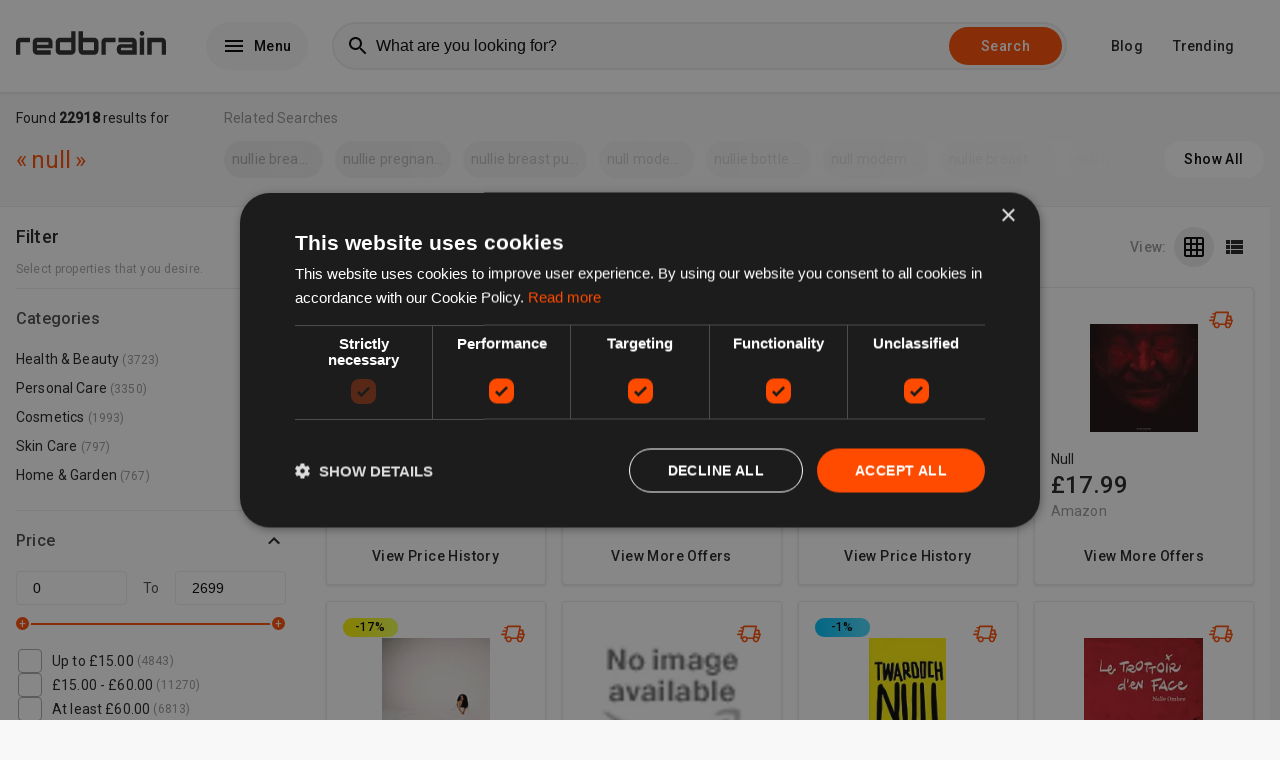

--- FILE ---
content_type: text/html; charset=utf-8
request_url: https://uk.redbrain.shop/search?q=null
body_size: 43929
content:

    <!DOCTYPE html>
    <html lang="en">
      <head>
        
        <link rel="icon" type="image/x-icon" href="/global/site-favicons/new-redbrain.png" />
        <link rel="apple-touch-icon" href="/global/site-favicons/new-redbrain.png" />
        <link rel="preconnect" href="https://www.googletagmanager.com" />
        <link rel="preconnect" href="https://fonts.googleapis.com" />
        <link rel="preconnect" href="https://ajax.googleapis.com" />
        <link rel="preconnect" href="https://connect.facebook.net" />
        <link data-chunk="main" rel="preload" as="script" href="/static/417dcf139f4dff9ae5a8cbea1aba0d91bc0cf6d5/runtime.aee4ed7109eb3e7bc7cc.js">
<link data-chunk="main" rel="preload" as="script" href="/static/417dcf139f4dff9ae5a8cbea1aba0d91bc0cf6d5/npm.sentry.71c3b36b8381163e1a49.js">
<link data-chunk="main" rel="preload" as="script" href="/static/417dcf139f4dff9ae5a8cbea1aba0d91bc0cf6d5/npm.elastic.2f85026bddacbd2f5b2c.js">
<link data-chunk="main" rel="preload" as="script" href="/static/417dcf139f4dff9ae5a8cbea1aba0d91bc0cf6d5/npm.core-js.5caa3b55ac0f89bf4491.js">
<link data-chunk="main" rel="preload" as="script" href="/static/417dcf139f4dff9ae5a8cbea1aba0d91bc0cf6d5/npm.apollo.c45e7bb384cfb13d3267.js">
<link data-chunk="main" rel="preload" as="script" href="/static/417dcf139f4dff9ae5a8cbea1aba0d91bc0cf6d5/npm.statsig.20416a29cb7e51c034b5.js">
<link data-chunk="main" rel="preload" as="script" href="/static/417dcf139f4dff9ae5a8cbea1aba0d91bc0cf6d5/npm.rrweb.2b796e20c83835621917.js">
<link data-chunk="main" rel="preload" as="script" href="/static/417dcf139f4dff9ae5a8cbea1aba0d91bc0cf6d5/npm.juggle.43645169762488f8c32b.js">
<link data-chunk="main" rel="preload" as="script" href="/static/417dcf139f4dff9ae5a8cbea1aba0d91bc0cf6d5/npm.graphql.d9a8045cc630c3804ae9.js">
<link data-chunk="main" rel="preload" as="script" href="/static/417dcf139f4dff9ae5a8cbea1aba0d91bc0cf6d5/npm.react-compound-slider.2764013765493cab70ff.js">
<link data-chunk="main" rel="preload" as="script" href="/static/417dcf139f4dff9ae5a8cbea1aba0d91bc0cf6d5/npm.emotion.372907503dd176a0fef4.js">
<link data-chunk="main" rel="preload" as="script" href="/static/417dcf139f4dff9ae5a8cbea1aba0d91bc0cf6d5/npm.react-transition-group.4b60ddb554fd0dde898e.js">
<link data-chunk="main" rel="preload" as="script" href="/static/417dcf139f4dff9ae5a8cbea1aba0d91bc0cf6d5/npm.react-toast-notifications.6956df6e703cf1ca0983.js">
<link data-chunk="main" rel="preload" as="script" href="/static/417dcf139f4dff9ae5a8cbea1aba0d91bc0cf6d5/npm.react-i18next.243a2288651a261982e4.js">
<link data-chunk="main" rel="preload" as="script" href="/static/417dcf139f4dff9ae5a8cbea1aba0d91bc0cf6d5/npm.optimism.5db0fb9392d059c26015.js">
<link data-chunk="main" rel="preload" as="script" href="/static/417dcf139f4dff9ae5a8cbea1aba0d91bc0cf6d5/npm.wry.9a00b15f3c2a08d20e15.js">
<link data-chunk="main" rel="preload" as="script" href="/static/417dcf139f4dff9ae5a8cbea1aba0d91bc0cf6d5/npm.react-router.74bf80cd5e39c2b6c757.js">
<link data-chunk="main" rel="preload" as="script" href="/static/417dcf139f4dff9ae5a8cbea1aba0d91bc0cf6d5/npm.qs.082ac40a0d2636264340.js">
<link data-chunk="main" rel="preload" as="script" href="/static/417dcf139f4dff9ae5a8cbea1aba0d91bc0cf6d5/npm.react-dom.2ec279727d58b8d93b6a.js">
<link data-chunk="main" rel="preload" as="script" href="/static/417dcf139f4dff9ae5a8cbea1aba0d91bc0cf6d5/npm.simplebar.57e63c00d4d6fea08b12.js">
<link data-chunk="main" rel="preload" as="script" href="/static/417dcf139f4dff9ae5a8cbea1aba0d91bc0cf6d5/npm.react-lazy-load-image-component.d110886f396e89bb84ae.js">
<link data-chunk="main" rel="preload" as="script" href="/static/417dcf139f4dff9ae5a8cbea1aba0d91bc0cf6d5/npm.i18next.391076a2034fdd23365b.js">
<link data-chunk="main" rel="preload" as="script" href="/static/417dcf139f4dff9ae5a8cbea1aba0d91bc0cf6d5/npm.history.e663d7c2432b8852ccaf.js">
<link data-chunk="main" rel="preload" as="script" href="/static/417dcf139f4dff9ae5a8cbea1aba0d91bc0cf6d5/npm.buffer.82393532d977d912c634.js">
<link data-chunk="main" rel="preload" as="script" href="/static/417dcf139f4dff9ae5a8cbea1aba0d91bc0cf6d5/126029.cc5da65c5094f5a20532.js">
<link data-chunk="main" rel="preload" as="script" href="/static/417dcf139f4dff9ae5a8cbea1aba0d91bc0cf6d5/main.03892c6179a52e2be29d.js">
<link data-chunk="pages-Catalogue" rel="preload" as="script" href="/static/417dcf139f4dff9ae5a8cbea1aba0d91bc0cf6d5/pages-Catalogue.377b4603b8061a8abb53.js">
<link data-chunk="experiment-page_variantA" rel="preload" as="script" href="/static/417dcf139f4dff9ae5a8cbea1aba0d91bc0cf6d5/332463.3df47e697c5a48929cd5.js">
<link data-chunk="experiment-page_variantA" rel="preload" as="script" href="/static/417dcf139f4dff9ae5a8cbea1aba0d91bc0cf6d5/621943.828cbee082f5f67c216d.js">
<link data-chunk="experiment-page_variantA" rel="preload" as="script" href="/static/417dcf139f4dff9ae5a8cbea1aba0d91bc0cf6d5/956174.940590a6ec450006a934.js">
<link data-chunk="experiment-page_variantA" rel="preload" as="script" href="/static/417dcf139f4dff9ae5a8cbea1aba0d91bc0cf6d5/experiment-page_variantA.645c84fdbd57b1c75f16.js">
<link data-chunk="variants-default" rel="preload" as="script" href="/static/417dcf139f4dff9ae5a8cbea1aba0d91bc0cf6d5/npm.lodash.ca87d7864aef35d6509b.js">
<link data-chunk="variants-default" rel="preload" as="script" href="/static/417dcf139f4dff9ae5a8cbea1aba0d91bc0cf6d5/npm.micromark-core-commonmark.cf563bd88e46a9fd4228.js">
<link data-chunk="variants-default" rel="preload" as="script" href="/static/417dcf139f4dff9ae5a8cbea1aba0d91bc0cf6d5/npm.mdast-util-to-hast.2b4454c835aae1f4cd95.js">
<link data-chunk="variants-default" rel="preload" as="script" href="/static/417dcf139f4dff9ae5a8cbea1aba0d91bc0cf6d5/npm.micromark.a12d7b369634ef6ebe27.js">
<link data-chunk="variants-default" rel="preload" as="script" href="/static/417dcf139f4dff9ae5a8cbea1aba0d91bc0cf6d5/npm.mdast-util-from-markdown.704d4db44eca1d172d4e.js">
<link data-chunk="variants-default" rel="preload" as="script" href="/static/417dcf139f4dff9ae5a8cbea1aba0d91bc0cf6d5/npm.property-information.e880c6d5bb08c97b417b.js">
<link data-chunk="variants-default" rel="preload" as="script" href="/static/417dcf139f4dff9ae5a8cbea1aba0d91bc0cf6d5/npm.vfile.f8ab06cc98f0a1174818.js">
<link data-chunk="variants-default" rel="preload" as="script" href="/static/417dcf139f4dff9ae5a8cbea1aba0d91bc0cf6d5/npm.subscribe-ui-event.2225b5443aa3d3fb1afe.js">
<link data-chunk="variants-default" rel="preload" as="script" href="/static/417dcf139f4dff9ae5a8cbea1aba0d91bc0cf6d5/npm.react-stickynode.8a70b5f724cc1804603e.js">
<link data-chunk="variants-default" rel="preload" as="script" href="/static/417dcf139f4dff9ae5a8cbea1aba0d91bc0cf6d5/npm.react-markdown.bc7550856b305a009296.js">
<link data-chunk="variants-default" rel="preload" as="script" href="/static/417dcf139f4dff9ae5a8cbea1aba0d91bc0cf6d5/363206.b699da82d5a0afee68a6.js">
<link data-chunk="variants-default" rel="preload" as="script" href="/static/417dcf139f4dff9ae5a8cbea1aba0d91bc0cf6d5/814247.e13af41254ed6600b7da.js">
<link data-chunk="variants-default" rel="preload" as="script" href="/static/417dcf139f4dff9ae5a8cbea1aba0d91bc0cf6d5/880479.144f9e9e2e85ec0a1207.js">
<link data-chunk="variants-default" rel="preload" as="script" href="/static/417dcf139f4dff9ae5a8cbea1aba0d91bc0cf6d5/857217.f23e9d2acdf4e06b381f.js">
<link data-chunk="variants-default" rel="preload" as="script" href="/static/417dcf139f4dff9ae5a8cbea1aba0d91bc0cf6d5/747358.fffbb2a9d6dba6fd501f.js">
<link data-chunk="variants-default" rel="preload" as="script" href="/static/417dcf139f4dff9ae5a8cbea1aba0d91bc0cf6d5/variants-default-index.a7b7fce78ca218700586.js">
<link data-chunk="variants-default" rel="preload" as="script" href="/static/417dcf139f4dff9ae5a8cbea1aba0d91bc0cf6d5/variants-default.1bf5dfad3e4c43b82a21.js">
        <meta name="msapplication-config" content="none"/>
        <meta name="author" content="Redbrain Ltd" />
        <meta name="color-scheme" content="light" />
        <meta name="supported-color-schemes" content="light" />
        <meta name="google" content="notranslate" />
        <meta name="p:domain_verify" content="88e98d13797fba4288dc8acc39095ce3" />
<meta name="msvalidate.01" content="4791DF92A3F1777A9AF1C54EC6C4E3FF" />
        <link rel="apple-touch-icon" href="/global/apple-touch/apple-touch-icon-iphone-60x60.png">
        <link rel="apple-touch-icon" sizes="60x60" href="/global/apple-touch/apple-touch-icon-ipad-76x76.png">
        <link rel="apple-touch-icon" sizes="114x114" href="/global/apple-touch/apple-touch-icon-iphone-retina-120x120.png">
        <link rel="apple-touch-icon" sizes="144x144" href="/global/apple-touch/apple-touch-icon-ipad-retina-152x152.png">
        <title data-rh="true">Compare null products from over 5,000 stores</title><meta data-rh="true" name="description" content="Easily compare null from over 5,000 stores including Amazon and eBay on uk.redbrain.shop"/><meta data-rh="true" property="og:title" content="Compare null products from over 5,000 stores"/><meta data-rh="true" property="og:site_name" content="redbrain.shop"/><meta data-rh="true" property="og:image" content="/global/site-logos/new-redbrain-black.svg"/><meta data-rh="true" property="og:description" content="Easily compare null from over 5,000 stores including Amazon and eBay on uk.redbrain.shop"/><meta data-rh="true" property="og:url" content="https://uk.redbrain.shop/search?q=null"/><meta data-rh="true" name="twitter:card" content="summary_large_image"/><meta data-rh="true" name="twitter:site" content="redbrain.shop"/><meta data-rh="true" name="twitter:title" content="Compare null products from over 5,000 stores"/><meta data-rh="true" name="twitter:description" content="Easily compare null from over 5,000 stores including Amazon and eBay on uk.redbrain.shop"/><meta data-rh="true" name="twitter:image" content="/global/site-logos/new-redbrain-black.svg"/><link data-rh="true" rel="canonical" href="https://uk.redbrain.shop/search?q=null"/>
        <meta http-equiv="Content-Type" content="text/html;charset=UTF-8" />
        <meta name="viewport" content="width=device-width, initial-scale=1.0" />
        <style>     html {       line-height: 1.15;       -webkit-text-size-adjust: 100%;       font-size: 14px;       box-sizing: border-box;       scroll-behavior: smooth;     }      *, *:before, *:after {       box-sizing: border-box;     }      body {       margin: 0;       background-color: rgb(248, 248, 248);       font-family: "Roboto", "Helvetica", "Arial", sans-serif;       font-weight: 400;       line-height: 1.5;       letter-spacing: 0.01071em;       font-size: 1rem;       color: rgba(0, 0, 0, 0.87);     }      main {       display: block;     }      section {       padding: 12px 0;       margin-bottom: 12px;     }      h1 {       font-size: 2em;       margin: 0.67em 0;     }      hr {       box-sizing: content-box;       height: 0;       overflow: visible;     }      pre {       font-family: monospace, monospace;       font-size: 1em;     }      a {       background-color: transparent;       color: inherit;       text-decoration: underline;       cursor: pointer;     }      a:hover {       color: rgb(255, 75, 0);     }      abbr[title] {       border-bottom: none;       text-decoration: underline;       text-decoration: underline dotted;     }      b,     strong {       font-weight: bolder;     }      code,     kbd,     samp {       font-family: monospace, monospace;       font-size: 1em;     }      small {       font-size: 80%;     }      sub,     sup {       font-size: 75%;       line-height: 0;       position: relative;       vertical-align: baseline;     }      sub {       bottom: -0.25em;     }      sup {       top: -0.5em;     }      img {       position: relative;       border-style: none;     }      img:before {        content: " ";       display: block;            position: absolute;       top: 0;       left: 0;       height: 100%;       width: 100%;       background-color: rgb(236,236,236);       border-radius: 5px;     }          img:after {        content: "Broken image";       display: block;       font-size: 16px;              position: absolute;       width: 120px;       top: calc(50% - 16px);       left: calc(50% - 60px);       text-align: center;     }      button,     input {       overflow: visible;     }      button,     select {       text-transform: none;     }      button,     [type="button"],     [type="reset"],     [type="submit"] {       -webkit-appearance: button;     }      button::-moz-focus-inner,     [type="button"]::-moz-focus-inner,     [type="reset"]::-moz-focus-inner,     [type="submit"]::-moz-focus-inner {       border-style: none;       padding: 0;     }      button:-moz-focusring,     [type="button"]:-moz-focusring,     [type="reset"]:-moz-focusring,     [type="submit"]:-moz-focusring {       outline: 1px dotted ButtonText;     }      fieldset {       padding: 0.35em 0.75em 0.625em;     }      legend {       box-sizing: border-box;       color: inherit;       display: table;       max-width: 100%;       padding: 0;       white-space: normal;     }      progress {       vertical-align: baseline;     }      textarea {       overflow: auto;     }      [type="checkbox"],     [type="radio"] {       box-sizing: border-box;       padding: 0;     }      [type="number"]::-webkit-inner-spin-button,     [type="number"]::-webkit-outer-spin-button {       height: auto;     }      [type="search"] {       -webkit-appearance: textfield;       outline-offset: -2px;     }      [type="search"]::-webkit-search-decoration {       -webkit-appearance: none;     }      ::-webkit-file-upload-button {       -webkit-appearance: button;       font: inherit;     }      * {       -webkit-font-smoothing: antialiased;     }      details {       display: block;     }      summary {       display: list-item;     }      template {       display: none;     }      [hidden] {       display: none;     }      form {       margin: 0;     }      .lazy-load-image-background.blur {       filter: blur(15px);     }      .lazy-load-image-background.blur.lazy-load-image-loaded {       filter: blur(0);       transition: filter .3s;     }      .lazy-load-image-background.blur > img {       opacity: 0;     }      .lazy-load-image-background.blur.lazy-load-image-loaded > img {       opacity: 1;       transition: opacity .3s;     }      [data-simplebar] {       position: relative;       flex-direction: column;       flex-wrap: wrap;       justify-content: flex-start;       align-content: flex-start;       align-items: flex-start;     }      .simplebar-wrapper {       overflow: hidden;       width: inherit;       height: inherit;       max-width: inherit;       max-height: inherit;     }      .simplebar-mask {       direction: inherit;       position: absolute;       overflow: hidden;       padding: 0;       margin: 0;       left: 0;       top: 0;       bottom: 0;       right: 0;       width: auto !important;       height: auto !important;       z-index: 0;     }      .simplebar-offset {       direction: inherit !important;       box-sizing: inherit !important;       resize: none !important;       position: absolute;       top: 0;       left: 0;       bottom: 0;       right: 0;       padding: 0;       margin: 0;       -webkit-overflow-scrolling: touch;     }      .simplebar-content-wrapper {       direction: inherit;       box-sizing: border-box !important;       position: relative;       display: block;       height: 100%; /* Required for horizontal native scrollbar to not appear if parent is taller than natural height */       width: auto;       max-width: 100%; /* Not required for horizontal scroll to trigger */       max-height: 100%; /* Needed for vertical scroll to trigger */       scrollbar-width: none;       -ms-overflow-style: none;     }      .simplebar-content-wrapper::-webkit-scrollbar,     .simplebar-hide-scrollbar::-webkit-scrollbar {       width: 0;       height: 0;     }      .simplebar-content:before,     .simplebar-content:after {       content: ' ';       display: table;     }      .simplebar-placeholder {       max-height: 100%;       max-width: 100%;       width: 100%;       pointer-events: none;     }      .simplebar-height-auto-observer-wrapper {       box-sizing: inherit !important;       height: 100%;       width: 100%;       max-width: 1px;       position: relative;       float: left;       max-height: 1px;       overflow: hidden;       z-index: -1;       padding: 0;       margin: 0;       pointer-events: none;       flex-grow: inherit;       flex-shrink: 0;       flex-basis: 0;     }      .simplebar-height-auto-observer {       box-sizing: inherit;       display: block;       opacity: 0;       position: absolute;       top: 0;       left: 0;       height: 1000%;       width: 1000%;       min-height: 1px;       min-width: 1px;       overflow: hidden;       pointer-events: none;       z-index: -1;     }      .simplebar-track {       z-index: 1;       position: absolute;       right: 0;       bottom: 0;       pointer-events: none;       overflow: hidden;     }      [data-simplebar].simplebar-dragging .simplebar-content {       pointer-events: none;       user-select: none;       -webkit-user-select: none;     }      [data-simplebar].simplebar-dragging .simplebar-track {       pointer-events: all;     }      .simplebar-scrollbar {       position: absolute;       left: 0;       right: 0;       min-height: 10px;     }      .simplebar-scrollbar:before {       position: absolute;       content: '';       background: black;       border-radius: 7px;       left: 2px;       right: 2px;       opacity: 0;       transition: opacity 0.2s linear;     }      .simplebar-scrollbar.simplebar-visible:before {       /* When hovered, remove all transitions from drag handle */       opacity: 0.5;       transition: opacity 0s linear;     }      .simplebar-track.simplebar-vertical {       top: 0;       width: 11px;     }      .simplebar-track.simplebar-vertical .simplebar-scrollbar:before {       top: 2px;       bottom: 2px;     }      .simplebar-track.simplebar-horizontal {       left: 0;       height: 11px;     }      .simplebar-track.simplebar-horizontal .simplebar-scrollbar:before {       height: 100%;       left: 2px;       right: 2px;     }      .simplebar-track.simplebar-horizontal .simplebar-scrollbar {       right: auto;       left: 0;       top: 2px;       height: 7px;       min-height: 0;       min-width: 10px;       width: auto;     }      /* Rtl support */     [data-simplebar-direction='rtl'] .simplebar-track.simplebar-vertical {       right: auto;       left: 0;     }      .hs-dummy-scrollbar-size {       direction: rtl;       position: fixed;       opacity: 0;       visibility: hidden;       height: 500px;       width: 500px;       overflow-y: hidden;       overflow-x: scroll;     }      .simplebar-hide-scrollbar {       position: fixed;       left: 0;       visibility: hidden;       overflow-y: scroll;       scrollbar-width: none;       -ms-overflow-style: none;     }   </style>
        <script async>
          (function(w,d,s,l,i){w[l]=w[l]||[];w[l].push({'gtm.start':
          new Date().getTime(),event:'gtm.js'});var f=d.getElementsByTagName(s)[0],
          j=d.createElement(s),dl=l!='dataLayer'?'&l='+l:'';j.async=true;j.src=
          'https://www.googletagmanager.com/gtm.js?id='+i+dl;f.parentNode.insertBefore(j,f);
          })(window,document,'script','dataLayer', 'GTM-NVPHPRB');
        </script>
        
        
        <script id="config-script">
          window.siteContext = JSON.parse('{"host":"uk.redbrain.shop","themeConfig":{"templates":{"home":"default","search":"default"},"theme":"default"},"siteConfig":{"theme":"default","features":"redbrainshop-textads","logo":"/global/site-logos/new-redbrain-black.svg","redbrainNetworkSites":[],"searchPlaceholders":["Apple iPad Pro 12...","Samsung Galaxy S20...","Sony Bravia TV..."],"featuredContents":[{"title":"Exclusive Merch - Only Available on Amazon! 😍","link":"https://uk.redbrain.shop/r/www.amazon.co.uk?locales=en_GB&merchants=www.amazon.co.uk&dedicatedMerchants=www.amazon.co.uk","isExternal":true,"key":"primary","image":"https://storage.googleapis.com/comparison-assets/global/featured-contents/default/en_GB/week-4/amazon-xmass-bannerv2.png"},{"link":"/trending-products","key":"secondary","isExternal":false,"title":"Trending!","image":"https://storage.googleapis.com/comparison-assets/global/featured-contents/default/en_GB/week-1/todaysBargains-week-1.png"},{"image":"https://storage.googleapis.com/comparison-assets/global/featured-contents/default/en_GB/week-4/blogweek4v2.png","title":"Reviewing the iPhone 16 Pro and Pro Max","key":"tertiary","link":"https://uk.redbrain.shop/blog/674989654158d619d799a594/reviewing-the-iphone-16-pro-and-pro-max-innovation-meets-elegance?locales=en_GB"},{"title":"Sol Janeiro Perfume Set","key":"quaternary","image":"https://storage.googleapis.com/comparison-assets/global/featured-contents/default/en_GB/week-4/productweek4v2.png","link":"p/00810912036406"}],"categoryIds":["166","222","1239","469","536","922","988","888","8","537","436"],"enableStatsig":true,"analytics":{"gtm":"GTM-NVPHPRB"},"locales":["en_GB"],"suggestedSearchTerms":["homeFurniture","gardenPatio","soundVision","sportGoods","healthBeauty","vehicles","jewellery","mobilePhones"],"domain":"uk.redbrain.shop","popularCategories":["141","222","536","436","988","1239"],"experiment":{"weight":50,"variants":[{"weight":100,"id":"product_variant2"}],"id":"product1","device":["mobile"]},"metaTags":[{"value":"88e98d13797fba4288dc8acc39095ce3","key":"p:domain_verify"},{"value":"4791DF92A3F1777A9AF1C54EC6C4E3FF","key":"msvalidate.01"}],"featuredCategories":[],"siteName":"redbrain.shop","favicon":"/global/site-favicons/new-redbrain.png","featuredRetailers":[{"host":"www.amazon.co.uk","name":"Amazon","logo":"/global/retailer-logos/amazon.svg"},{"name":"eBay","logo":"/global/retailer-logos/ebay.svg","host":"www.ebay.co.uk"},{"host":"www.boots.com","logo":"/global/retailer-logos/boots.svg","name":"Boots.com"},{"host":"www.schuh.co.uk","name":"Schuh","logo":"/global/retailer-logos/schuh-cropped.svg"},{"host":"www.toolstation.com","name":"Toolstation","logo":"/global/retailer-logos/toolstation.svg"},{"host":"www.debenhams.com","logo":"/global/retailer-logos/debenhams.svg","name":"Debenhams"},{"logo":"/global/retailer-logos/lookfantastic.svg","name":"LookFantastic.com","host":"www.lookfantastic.com"},{"logo":"/global/retailer-logos/jdsports.svg","name":"JD Sports","host":"www.jdsports.co.uk"},{"logo":"/global/retailer-logos/crocs-wordmark.svg","name":"Crocs","host":"www.crocs.co.uk"},{"logo":"/global/retailer-logos/Shark.svg","host":"sharkclean.co.uk","name":"Shark"},{"logo":"/global/retailer-logos/secret_sales.svg","name":"Secret Sales","host":"sharkclean.co.uk"}],"country":"GB"},"featureConfig":{"useRecentlyViewedCatalogues":true,"useAmazonBanner":false,"useTemuBanner":false,"useCategoryBuyersGuide":true,"useOfferPageAds":true,"useAmazonOfferButton":true,"useTestNewStruc":false,"useSimilarCatalogues":true,"useSearchBottomAdBlock":false,"useAmazonPrimeDealsProducts":false,"useMenu":true,"offersLimit":24,"useActiveFilters":true,"prioritiseAmazonOffers":false,"useAutoCompletion":true,"useSearchInfospaceWidgets":false,"useCataloguePageAds":true,"useRelatedSearches":true,"useFavourites":false,"useBlogPage":true,"useRetailerPages":false,"useOfferPages":true,"useAds":false,"useCategoryPages":true,"useTrackingTag":true,"useGalleryMenu":true,"useTrendingPage":true,"useSearchTopAdBlock":false,"useTrendingProductsCarousel":true,"useCataloguePages":true,"useDealPages":true,"useSearchAmazonWidget":false,"useHeatmap":true,"useSearchFeaturedCatalogue":false,"useEmailPopup":true,"site":"REDBRAIN","useScrollFetchResults":true,"useCMP":"1910914e16e891f6e64a6de54186551c","usePagination":false,"useBestCataloguesCarousel":true,"useTodaysBargains":true,"usePopularCategories":false,"useAmazonCompareReload":false},"cookieConsent":"0","enableAds":false,"trackingParams":{"gclid":null,"msclkid":null,"gclsrc":null,"utm_source":null,"utm_medium":null,"utm_campaign":null,"utm_term":null,"utm_content":null,"accountId":null,"serviceId":null,"gbraid":null,"wbraid":null,"rb_geo":null,"rb_source":null,"rb_css":null,"device":null,"__typename":"TrackingParams"},"adConfig":{"SERP_Top_Banner":{"sizes":[[320,50],[300,50],[320,100],[728,90]],"id":""},"SERP_Filter_1":{"sizes":[[300,250],[250,250],[200,200]],"id":""},"SERP_Filter_2":{"sizes":[[160,600],[120,600],[300,250],[250,250],[200,200]],"id":""},"networkId":"22035611590","SERP_Banner_2":{"sizes":[[320,50],[300,50],[320,100],[728,90]],"id":""},"SERP_Banner_1":{"sizes":[[320,50],[300,50],[320,100],[728,90]],"id":""},"amazon":{"result":6,"position":"inResults","rows":1,"id":"ukredbrainshop-search-widget-21"},"type":"cssAds","searchOfferCardStyleId":"4206997197","searchTopResultBlockStyleId":"5137815809","searchBottomResultBlockStyleId":"8243292518"},"device":"desktop","emotionCacheKey":"rxllfz"}');
        </script>
        <script async="async" src="https://www.google.com/adsense/search/ads.js"></script>
        <script async type="text/javascript" charset="UTF-8" src="//cdn.cookie-script.com/s/1910914e16e891f6e64a6de54186551c.js"></script>
        <script async src="https://storage.googleapis.com/comparison-assets/global/tracking/tag.js"></script>
        <script async type="text/javascript" src="//script.crazyegg.com/pages/scripts/0129/0147.js"></script>
        
        <script defer type="application/ld+json">
        {
            "@context": "https://schema.org",
            "@type": "WebSite",
            "url": "https://uk.redbrain.shop/",
            "potentialAction": {
                "@type": "SearchAction",
                "target": "https://uk.redbrain.shop/search?q={q}",
                "query-input": "required name=q"
            }
        }
        </script>
        <script defer id="traceId">
            window.RB_TRACE_ID = "00-37801c2388d69e658ac7d1f01d29f4a1-e2605c82179378ff-01"
        </script>

        <script type="text/javascript" charset="utf-8">
          (function(g,o){g[o]=g[o]||function(){(g[o]['q']=g[o]['q']||[]).push(
          arguments)},g[o]['t']=1*new Date})(window,'_googCsa');
        </script>

        <script>
          window.s1search = window.s1search || function () { (window.s1search.q = window.s1search.q || []).push(arguments) };
        </script>

        <script defer>
          var listenForAdClicks = setInterval(function(){
            try {
              var elem = document.activeElement;
              if(elem && elem.tagName == 'IFRAME'){
                if(elem.parentElement && elem.parentElement.parentElement && elem.parentElement.parentElement.dataset.code) {
                    var event = elem.parentElement.parentElement.dataset.type === 'banner' ? "BannerAdClick" : "AdSenseAdClick";
                    window.dataLayer.push({
                      event: event,
                      category: 'AdTracking',
                      action: 'Click',
                      label: elem.parentElement.parentElement.dataset.code
                  })
                }
                window.focus();
              }
            } catch(e) {
              clearInterval(listenForAdClicks);
              throw new Error('Ad click Error' + e);
            }
          }, 10);
      </script>

      </head>
      <body>
        <noscript><iframe src="https://www.googletagmanager.com/ns.html?id=GTM-NVPHPRB" height="0" width="0" style="display:none;visibility:hidden"></iframe></noscript>
        <div id="app"><style data-emotion-rxllfz="animation-f0e599">@-webkit-keyframes animation-f0e599{0%{-webkit-transform:translateX(0);-ms-transform:translateX(0);transform:translateX(0);}50%{-webkit-transform:translateX(4px);-ms-transform:translateX(4px);transform:translateX(4px);}100%{-webkit-transform:translateX(0);-ms-transform:translateX(0);transform:translateX(0);}}@keyframes animation-f0e599{0%{-webkit-transform:translateX(0);-ms-transform:translateX(0);transform:translateX(0);}50%{-webkit-transform:translateX(4px);-ms-transform:translateX(4px);transform:translateX(4px);}100%{-webkit-transform:translateX(0);-ms-transform:translateX(0);transform:translateX(0);}}</style><style data-emotion-rxllfz="nmywa7">.rxllfz-nmywa7{position:-webkit-sticky;position:sticky;top:0;left:0;z-index:900;width:100%;height:72px;background-color:rgb(255,255,255);box-shadow:0px 1px 3px 0px rgba(0,0,0,0.12);display:-webkit-box;display:-webkit-flex;display:-ms-flexbox;display:flex;-webkit-box-pack:center;-webkit-justify-content:center;-ms-flex-pack:center;justify-content:center;-webkit-flex-direction:column;-ms-flex-direction:column;flex-direction:column;-webkit-transition:0.3s;transition:0.3s;}@media (min-width:960px){.rxllfz-nmywa7{height:92px;}}</style><header class="rxllfz-nmywa7 e1nyc040"><style data-emotion-rxllfz="14orr8r">.rxllfz-14orr8r{width:100%;max-width:1312px;padding:0px 16px;margin:auto;display:-webkit-box;display:-webkit-flex;display:-ms-flexbox;display:flex;-webkit-align-items:center;-webkit-box-align:center;-ms-flex-align:center;align-items:center;-webkit-box-pack:justify;-webkit-justify-content:space-between;-ms-flex-pack:justify;justify-content:space-between;}</style><div class="rxllfz-14orr8r e1nyc044"><style data-emotion-rxllfz="15753k5">.rxllfz-15753k5{display:-webkit-box;display:-webkit-flex;display:-ms-flexbox;display:flex;-webkit-flex-shrink:0;-ms-flex-negative:0;flex-shrink:0;-webkit-align-items:center;-webkit-box-align:center;-ms-flex-align:center;align-items:center;}</style><div class="rxllfz-15753k5 e1nyc045"><a href="/?locales=en_GB"><style data-emotion-rxllfz="11jbr8m">.rxllfz-11jbr8m{width:86px;height:auto;max-height:48px;}@media (min-width:960px){.rxllfz-11jbr8m{width:150px;}}</style><img src="/global/site-logos/new-redbrain-black.svg" alt="redbrain.shop" class="rxllfz-11jbr8m e1nyc046"/></a><style data-emotion-rxllfz="616f4">.rxllfz-616f4{display:none;}@media (min-width:960px){.rxllfz-616f4{display:block;}}</style><div display="block" class="rxllfz-616f4 e1dwqw6o0"><style data-emotion-rxllfz="79elbk">.rxllfz-79elbk{position:relative;}</style><div class="rxllfz-79elbk e1nyc0412"><style data-emotion-rxllfz="19t1w01">.rxllfz-19t1w01{margin-left:40px;}</style><div class="rxllfz-19t1w01 e1nyc048"><style data-emotion-rxllfz="1wprksk">.rxllfz-1wprksk{position:relative;width:auto;margin:0;border:none;display:-webkit-inline-box;display:-webkit-inline-flex;display:-ms-inline-flexbox;display:inline-flex;-webkit-align-items:center;-webkit-box-align:center;-ms-flex-align:center;align-items:center;-webkit-box-pack:center;-webkit-justify-content:center;-ms-flex-pack:center;justify-content:center;vertical-align:middle;text-align:center;-webkit-text-decoration:none;text-decoration:none;white-space:nowrap;cursor:pointer;outline:none;background-color:rgb(248,248,248);color:rgb(0,0,0);padding:12px 16px;font-family:"Roboto","Helvetica","Arial",sans-serif;font-weight:500;font-size:1rem;line-height:1.75;-webkit-letter-spacing:0.02857em;-moz-letter-spacing:0.02857em;-ms-letter-spacing:0.02857em;letter-spacing:0.02857em;border-radius:32px;}.rxllfz-1wprksk:focus,.rxllfz-1wprksk:hover{color:rgb(0,0,0);background-color:rgb(169,169,169);box-shadow:0px 3px 5px -1px rgba(0,0,0,0.12);}</style><button data-gtm="menu" data-test="desktop-menu-button" class="rxllfz-1wprksk e105zonm0"><style data-emotion-rxllfz="18rrf7o">.rxllfz-18rrf7o{height:1em;width:1em;margin-left:0;margin-right:8px;display:block;font-size:24px;color:inherit;fill:currentColor;}</style><svg viewBox="0 0 24 24" class="rxllfz-18rrf7o eofk7ny0"><path d="M3 18h18v-2H3v2zm0-5h18v-2H3v2zm0-7v2h18V6H3z"></path></svg>Menu</button></div></div></div></div><div display="block" style="width:100%" class="rxllfz-616f4 e1dwqw6o0"><style data-emotion-rxllfz="4z98nz">.rxllfz-4z98nz{position:absolute;top:72px;left:0;z-index:900;width:100%;height:72px;border-top:1px solid rgb(236,236,236);border-bottom:1px solid rgb(236,236,236);background-color:rgb(255,255,255);display:none;-webkit-box-pack:center;-webkit-justify-content:center;-ms-flex-pack:center;justify-content:center;-webkit-align-items:center;-webkit-box-align:center;-ms-flex-align:center;align-items:center;}@media (min-width:960px){.rxllfz-4z98nz{position:relative;top:0;height:auto;padding:0px 24px 0px 24px;border:none;background-color:transparent;display:-webkit-box;display:-webkit-flex;display:-ms-flexbox;display:flex;-webkit-box-pack:center;-webkit-justify-content:center;-ms-flex-pack:center;justify-content:center;}}@media (min-width:1280px){.rxllfz-4z98nz{padding:0px 44px 0px 24px;}}</style><div class="rxllfz-4z98nz e1nyc049"><style data-emotion-rxllfz="1j001re">.rxllfz-1j001re{position:relative;z-index:600;width:100%;max-width:100%;padding:0px 16px;}@media (min-width:960px){.rxllfz-1j001re{padding:0;}}</style><div class="rxllfz-1j001re e111tgj30"><form method="GET" action="/search"><style data-emotion-rxllfz="1j15ybz">.rxllfz-1j15ybz{width:100%;height:40px;display:-webkit-box;display:-webkit-flex;display:-ms-flexbox;display:flex;-webkit-align-items:center;-webkit-box-align:center;-ms-flex-align:center;align-items:center;}@media (min-width:960px){.rxllfz-1j15ybz{height:48px;}}</style><div class="rxllfz-1j15ybz e111tgj31"><style data-emotion-rxllfz="ojqyia">.rxllfz-ojqyia{position:relative;height:100%;width:100%;}</style><div class="rxllfz-ojqyia e1th8en90"><style data-emotion-rxllfz="pdpm4o">.rxllfz-pdpm4o{position:absolute;left:6px;top:50%;-webkit-transform:translateY(-50%) scale(1);-ms-transform:translateY(-50%) scale(1);transform:translateY(-50%) scale(1);-webkit-transition:all 0.2s ease;transition:all 0.2s ease;margin:0px 8px;color:rgb(0,0,0);}</style><div class="rxllfz-pdpm4o e1th8en95"><style data-emotion-rxllfz="tsn4q8">.rxllfz-tsn4q8{height:1em;width:1em;margin-left:0;margin-right:0;display:block;font-size:24px;color:inherit;fill:currentColor;}</style><svg viewBox="0 0 24 24" class="rxllfz-tsn4q8 eofk7ny0"><path d="M15.5 14h-.79l-.28-.27C15.41 12.59 16 11.11 16 9.5 16 5.91 13.09 3 9.5 3S3 5.91 3 9.5 5.91 16 9.5 16c1.61 0 3.09-.59 4.23-1.57l.27.28v.79l5 4.99L20.49 19l-4.99-5zm-6 0C7.01 14 5 11.99 5 9.5S7.01 5 9.5 5 14 7.01 14 9.5 11.99 14 9.5 14z"></path><path d="M0 0h24v24H0z" fill="none"></path></svg></div><style data-emotion-rxllfz="11811u7">.rxllfz-11811u7{height:100%;width:100%;font-size:16px;padding-left:42px;background-color:rgb(248,248,248);border:2px solid rgb(236,236,236);border-radius:32px;-webkit-transition:padding-left 0.2s ease;transition:padding-left 0.2s ease;}.rxllfz-11811u7::-webkit-input-placeholder{opacity:1;color:black;}.rxllfz-11811u7::-moz-placeholder{opacity:1;color:black;}.rxllfz-11811u7:-ms-input-placeholder{opacity:1;color:black;}.rxllfz-11811u7::placeholder{opacity:1;color:black;}.rxllfz-11811u7:focus{border-color:transparent;outline:3px solid rgb(255,111,51);}</style><input name="q" autoComplete="off" title="Search" placeholder="What are you looking for?" value="" data-test="q" data-gtm="generic" data-category="Search" data-action="Search Input" data-label="Search Input" class="rxllfz-11811u7 e1th8en91"/><style data-emotion-rxllfz="y5n69m">.rxllfz-y5n69m{position:absolute;height:100%;top:50%;right:0;-webkit-transform:translateY(-50%);-ms-transform:translateY(-50%);transform:translateY(-50%);display:-webkit-box;display:-webkit-flex;display:-ms-flexbox;display:flex;-webkit-align-items:center;-webkit-box-align:center;-ms-flex-align:center;align-items:center;}</style><div class="rxllfz-y5n69m e1th8en92"><style data-emotion-rxllfz="q811fl">.rxllfz-q811fl{display:-webkit-box;display:-webkit-flex;display:-ms-flexbox;display:flex;-webkit-flex-shrink:0;-ms-flex-negative:0;flex-shrink:0;-webkit-align-items:center;-webkit-box-align:center;-ms-flex-align:center;align-items:center;padding:0px 8px;opacity:0;-webkit-transition:opacity 0.1s ease;transition:opacity 0.1s ease;border-right:1px solid rgb(75,75,75);}@media (min-width:960px){.rxllfz-q811fl{border-right:none;}}</style><div class="rxllfz-q811fl e1th8en96"><style data-emotion-rxllfz="r7xil3">.rxllfz-r7xil3{display:-webkit-inline-box;display:-webkit-inline-flex;display:-ms-inline-flexbox;display:inline-flex;position:relative;-webkit-align-items:center;-webkit-box-align:center;-ms-flex-align:center;align-items:center;-webkit-box-pack:center;-webkit-justify-content:center;-ms-flex-pack:center;justify-content:center;vertical-align:middle;font-size:1rem;border:none;border-radius:50%;text-align:center;-webkit-text-decoration:none;text-decoration:none;background-color:inherit;color:inherit;height:48px;width:48px;padding:12px;cursor:pointer;width:24px;height:24px;padding:0;margin:0;border:1px solid rgb(236,236,236);border-radius:50%;background-color:rgb(248,248,248);color:rgba(0,0,0,0.87);}.rxllfz-r7xil3:focus:enabled{outline:none;background-color:rgb(236,236,236);}.rxllfz-r7xil3:hover:enabled{outline:none;background-color:rgb(236,236,236);}.rxllfz-r7xil3:active{outline:none;}.rxllfz-r7xil3:hover{color:inherit;}.rxllfz-r7xil3:hover{color:rgba(0,0,0,0.87);}</style><button type="reset" aria-label="delete current search" data-test="clear-search" class="e1th8en97 rxllfz-r7xil3 ety1jw10"><style data-emotion-rxllfz="1eqntm2">.rxllfz-1eqntm2{height:1em;width:1em;margin-left:0;margin-right:0;display:block;font-size:16px;color:inherit;fill:currentColor;}</style><svg viewBox="0 0 24 24" class="rxllfz-1eqntm2 eofk7ny0"><path d="M19 6.41L17.59 5 12 10.59 6.41 5 5 6.41 10.59 12 5 17.59 6.41 19 12 13.41 17.59 19 19 17.59 13.41 12z"></path><path d="M0 0h24v24H0z" fill="none"></path></svg></button></div><style data-emotion-rxllfz="v00rgh">.rxllfz-v00rgh{display:none;-webkit-box-flex:1;-webkit-flex-grow:1;-ms-flex-positive:1;flex-grow:1;-webkit-flex-shrink:0;-ms-flex-negative:0;flex-shrink:0;}.rxllfz-v00rgh > button{padding:0px 32px;}@media (min-width:960px){.rxllfz-v00rgh{height:100%;display:-webkit-box;display:-webkit-flex;display:-ms-flexbox;display:flex;padding:5px;}}</style><div class="rxllfz-v00rgh e1th8en93"><style data-emotion-rxllfz="1yvko3p">.rxllfz-1yvko3p{position:relative;width:auto;margin:0;border:none;display:-webkit-inline-box;display:-webkit-inline-flex;display:-ms-inline-flexbox;display:inline-flex;-webkit-align-items:center;-webkit-box-align:center;-ms-flex-align:center;align-items:center;-webkit-box-pack:center;-webkit-justify-content:center;-ms-flex-pack:center;justify-content:center;vertical-align:middle;text-align:center;-webkit-text-decoration:none;text-decoration:none;white-space:nowrap;cursor:pointer;outline:none;background-color:rgb(255,75,0);color:rgb(255,255,255);padding:12px 16px;font-family:"Roboto","Helvetica","Arial",sans-serif;font-weight:500;font-size:1rem;line-height:1.75;-webkit-letter-spacing:0.02857em;-moz-letter-spacing:0.02857em;-ms-letter-spacing:0.02857em;letter-spacing:0.02857em;border-radius:32px;}.rxllfz-1yvko3p:focus,.rxllfz-1yvko3p:hover{color:rgb(255,255,255);background-color:rgb(178,52,0);box-shadow:0px 3px 5px -1px rgba(0,0,0,0.12);}</style><button data-test="search-general-desktop" class="rxllfz-1yvko3p e105zonm0">Search</button></div><style data-emotion-rxllfz="augztg">.rxllfz-augztg{display:block;-webkit-transition:opacity 0.1s ease;transition:opacity 0.1s ease;margin-right:2px;padding:8px;border-radius:50%;overflow:hidden;opacity:0;color:rgb(0,0,0);}@media (min-width:960px){.rxllfz-augztg{display:none;}}</style><div display="block" data-test="search-general-mobile" class="e1th8en94 rxllfz-augztg ehy1zqc0"><svg viewBox="0 0 24 24" class="rxllfz-tsn4q8 eofk7ny0"><path d="M15.5 14h-.79l-.28-.27C15.41 12.59 16 11.11 16 9.5 16 5.91 13.09 3 9.5 3S3 5.91 3 9.5 5.91 16 9.5 16c1.61 0 3.09-.59 4.23-1.57l.27.28v.79l5 4.99L20.49 19l-4.99-5zm-6 0C7.01 14 5 11.99 5 9.5S7.01 5 9.5 5 14 7.01 14 9.5 11.99 14 9.5 14z"></path><path d="M0 0h24v24H0z" fill="none"></path></svg></div></div></div></div></form></div></div></div><style data-emotion-rxllfz="1eu5vkc">.rxllfz-1eu5vkc{display:block;}@media (min-width:960px){.rxllfz-1eu5vkc{display:none;}}</style><div display="block" class="rxllfz-1eu5vkc ehy1zqc0"><div class="rxllfz-4z98nz e1nyc049"><div class="rxllfz-1j001re e111tgj30"><form method="GET" action="/search"><div class="rxllfz-1j15ybz e111tgj31"><div class="rxllfz-ojqyia e1th8en90"><div class="rxllfz-pdpm4o e1th8en95"><svg viewBox="0 0 24 24" class="rxllfz-tsn4q8 eofk7ny0"><path d="M15.5 14h-.79l-.28-.27C15.41 12.59 16 11.11 16 9.5 16 5.91 13.09 3 9.5 3S3 5.91 3 9.5 5.91 16 9.5 16c1.61 0 3.09-.59 4.23-1.57l.27.28v.79l5 4.99L20.49 19l-4.99-5zm-6 0C7.01 14 5 11.99 5 9.5S7.01 5 9.5 5 14 7.01 14 9.5 11.99 14 9.5 14z"></path><path d="M0 0h24v24H0z" fill="none"></path></svg></div><input name="q" autoComplete="off" title="Search" placeholder="What are you looking for?" value="" data-test="q" data-gtm="generic" data-category="Search" data-action="Search Input" data-label="Search Input" class="rxllfz-11811u7 e1th8en91"/><div class="rxllfz-y5n69m e1th8en92"><div class="rxllfz-q811fl e1th8en96"><button type="reset" aria-label="delete current search" data-test="clear-search" class="e1th8en97 rxllfz-r7xil3 ety1jw10"><svg viewBox="0 0 24 24" class="rxllfz-1eqntm2 eofk7ny0"><path d="M19 6.41L17.59 5 12 10.59 6.41 5 5 6.41 10.59 12 5 17.59 6.41 19 12 13.41 17.59 19 19 17.59 13.41 12z"></path><path d="M0 0h24v24H0z" fill="none"></path></svg></button></div><div class="rxllfz-v00rgh e1th8en93"><button data-test="search-general-desktop" class="rxllfz-1yvko3p e105zonm0">Search</button></div><div display="block" data-test="search-general-mobile" class="e1th8en94 rxllfz-augztg ehy1zqc0"><svg viewBox="0 0 24 24" class="rxllfz-tsn4q8 eofk7ny0"><path d="M15.5 14h-.79l-.28-.27C15.41 12.59 16 11.11 16 9.5 16 5.91 13.09 3 9.5 3S3 5.91 3 9.5 5.91 16 9.5 16c1.61 0 3.09-.59 4.23-1.57l.27.28v.79l5 4.99L20.49 19l-4.99-5zm-6 0C7.01 14 5 11.99 5 9.5S7.01 5 9.5 5 14 7.01 14 9.5 11.99 14 9.5 14z"></path><path d="M0 0h24v24H0z" fill="none"></path></svg></div></div></div></div></form></div></div></div><style data-emotion-rxllfz="70qvj9">.rxllfz-70qvj9{display:-webkit-box;display:-webkit-flex;display:-ms-flexbox;display:flex;-webkit-align-items:center;-webkit-box-align:center;-ms-flex-align:center;align-items:center;}</style><div class="rxllfz-70qvj9 e1nyc047"><style data-emotion-rxllfz="n2zf9z">.rxllfz-n2zf9z{display:-webkit-box;display:-webkit-flex;display:-ms-flexbox;display:flex;}@media (min-width:960px){.rxllfz-n2zf9z{display:none;}}</style><div display="flex" class="rxllfz-n2zf9z ehy1zqc0"><style data-emotion-rxllfz="uo7vo7">.rxllfz-uo7vo7{width:168px;display:block;margin-right:6px;background-color:rgb(248,248,248);}</style><div aria-label="open search input" data-gtm="generic" data-category="Search" data-action="Search Input Toggle" data-label="Search Input Toggle" class="rxllfz-uo7vo7 e1nyc0414"><style data-emotion-rxllfz="2ntw4s">.rxllfz-2ntw4s{display:-webkit-box;display:-webkit-flex;display:-ms-flexbox;display:flex;-webkit-flex-direction:row;-ms-flex-direction:row;flex-direction:row;-webkit-align-items:center;-webkit-box-align:center;-ms-flex-align:center;align-items:center;-webkit-box-pack:justify;-webkit-justify-content:space-between;-ms-flex-pack:justify;justify-content:space-between;gap:6px;color:rgb(21,21,21);padding:7px 8px 7px 8px;}</style><div class="rxllfz-2ntw4s e1nyc0415"><style data-emotion-rxllfz="xh04wy">.rxllfz-xh04wy{width:90px;white-space:nowrap;overflow:hidden;text-overflow:ellipsis;margin-left:6px;}</style><span class="rxllfz-xh04wy e1nyc0416">Search<!-- -->...</span><svg viewBox="0 0 24 24" class="rxllfz-tsn4q8 eofk7ny0"><path d="M15.5 14h-.79l-.28-.27C15.41 12.59 16 11.11 16 9.5 16 5.91 13.09 3 9.5 3S3 5.91 3 9.5 5.91 16 9.5 16c1.61 0 3.09-.59 4.23-1.57l.27.28v.79l5 4.99L20.49 19l-4.99-5zm-6 0C7.01 14 5 11.99 5 9.5S7.01 5 9.5 5 14 7.01 14 9.5 11.99 14 9.5 14z"></path><path d="M0 0h24v24H0z" fill="none"></path></svg></div></div></div><style data-emotion-rxllfz="p2hrks">.rxllfz-p2hrks{display:none;}@media (min-width:0px) and (max-width:599px){.rxllfz-p2hrks{display:inline-block;}}</style><div breakpoint="xs,sm" class="rxllfz-p2hrks e67hfr00"><style data-emotion-rxllfz="z58wcx">.rxllfz-z58wcx{display:-webkit-inline-box;display:-webkit-inline-flex;display:-ms-inline-flexbox;display:inline-flex;position:relative;-webkit-align-items:center;-webkit-box-align:center;-ms-flex-align:center;align-items:center;-webkit-box-pack:center;-webkit-justify-content:center;-ms-flex-pack:center;justify-content:center;vertical-align:middle;font-size:1rem;border:none;border-radius:50%;text-align:center;-webkit-text-decoration:none;text-decoration:none;background-color:rgb(236,236,236);color:rgb(0,0,0);height:40px;width:40px;padding:8px;cursor:pointer;}.rxllfz-z58wcx:focus:enabled{outline:none;background-color:rgb(188,188,188);box-shadow:0px 3px 5px -1px rgba(0,0,0,0.12);}.rxllfz-z58wcx:hover:enabled{outline:none;background-color:rgb(188,188,188);box-shadow:0px 3px 5px -1px rgba(0,0,0,0.12);}.rxllfz-z58wcx:active{outline:none;}.rxllfz-z58wcx:hover{color:rgb(0,0,0);}</style><button data-gtm="menu" data-test="mobile-menu-button" aria-label="menu" style="background-color:rgb(248, 248, 248)" class="rxllfz-z58wcx ety1jw10"><svg viewBox="0 0 24 24" class="rxllfz-tsn4q8 eofk7ny0"><path d="M3 18h18v-2H3v2zm0-5h18v-2H3v2zm0-7v2h18V6H3z"></path></svg></button></div><style data-emotion-rxllfz="1agjky0">.rxllfz-1agjky0{display:none;}@media (min-width:600px) and (max-width:959px){.rxllfz-1agjky0{display:inline-block;}}</style><div breakpoint="sm,md" class="rxllfz-1agjky0 e67hfr00"><button data-gtm="menu" data-test="mobile-menu-button" aria-label="menu" style="background-color:rgb(248, 248, 248)" class="rxllfz-z58wcx ety1jw10"><svg viewBox="0 0 24 24" class="rxllfz-tsn4q8 eofk7ny0"><path d="M3 18h18v-2H3v2zm0-5h18v-2H3v2zm0-7v2h18V6H3z"></path></svg></button></div></div><div display="block" class="rxllfz-616f4 e1dwqw6o0"><div class="rxllfz-70qvj9 e1nyc0418"><style data-emotion-rxllfz="1cq940l">.rxllfz-1cq940l{display:none;}@media (min-width:1280px){.rxllfz-1cq940l{position:relative;display:-webkit-box;display:-webkit-flex;display:-ms-flexbox;display:flex;}}</style><div class="rxllfz-1cq940l e1nyc0413"><style data-emotion-rxllfz="16ont1j">.rxllfz-16ont1j{font-size:14px;font-weight:500;margin:8px 30px 8px 0px;-webkit-text-decoration:none;text-decoration:none;cursor:pointer;white-space:nowrap;}.rxllfz-16ont1j:hover{color:inherit;-webkit-text-decoration:none;text-decoration:none;}</style><a style="color:" data-gtm="blog-page" data-category="BlogPage" data-action="Go to Blog page" data-label="Go to Blog page" class="rxllfz-16ont1j e1nyc0417" href="/blog?locales=en_GB">Blog</a></div><div class="rxllfz-1cq940l e1nyc0413"><a style="color:" data-gtm="trending-products-page" data-category="trendingProductsPage" data-action="Go to trending page" data-label="Go to trending page" class="rxllfz-16ont1j e1nyc0417" href="/trending?locales=en_GB">Trending</a></div></div></div></div></header><style data-emotion-rxllfz="1dl7abb">.rxllfz-1dl7abb{width:100%;max-width:1312px;padding:0px 16px;margin:0 auto 0;}</style><div class="rxllfz-1dl7abb e183o200"><style data-emotion-rxllfz="6g4xl1">.rxllfz-6g4xl1{display:-webkit-box;display:-webkit-flex;display:-ms-flexbox;display:flex;-webkit-box-flex:1;-webkit-flex-grow:1;-ms-flex-positive:1;flex-grow:1;-webkit-flex-wrap:wrap;-ms-flex-wrap:wrap;flex-wrap:wrap;width:100%;}</style><div class="rxllfz-6g4xl1 etxhwac0"><style data-emotion-rxllfz="vh8ewz">.rxllfz-vh8ewz{width:100%;display:block;}@media (min-width:960px){.rxllfz-vh8ewz{width:calc((100% / 12) * 2);display:block;}}</style><div class="rxllfz-vh8ewz etxhwac0"><style data-emotion-rxllfz="1m935vp">.rxllfz-1m935vp{width:100%;padding:16px 0px;display:-webkit-box;display:-webkit-flex;display:-ms-flexbox;display:flex;-webkit-flex-wrap:wrap;-ms-flex-wrap:wrap;flex-wrap:wrap;-webkit-align-items:center;-webkit-box-align:center;-ms-flex-align:center;align-items:center;}@media (min-width:960px){.rxllfz-1m935vp{padding:16px 16px 16px 0px;-webkit-flex-direction:column;-ms-flex-direction:column;flex-direction:column;-webkit-align-items:initial;-webkit-box-align:initial;-ms-flex-align:initial;align-items:initial;}}</style><div class="rxllfz-1m935vp e8s8r6s0"><div><style data-emotion-rxllfz="1owz4r">.rxllfz-1owz4r{margin:0px 0px 0px 0px;font-family:"Roboto","Helvetica","Arial",sans-serif;font-weight:400;font-size:1rem;line-height:1.5;-webkit-letter-spacing:0.01071em;-moz-letter-spacing:0.01071em;-ms-letter-spacing:0.01071em;letter-spacing:0.01071em;color:rgb(30,30,30);}</style><p class="rxllfz-1owz4r evpvc650">Found <strong>22918</strong> results for</p></div><style data-emotion-rxllfz="d7sh8h">.rxllfz-d7sh8h{width:100%;display:-webkit-box;display:-webkit-flex;display:-ms-flexbox;display:flex;-webkit-align-items:center;-webkit-box-align:center;-ms-flex-align:center;align-items:center;padding-top:8px;}@media (min-width:960px){.rxllfz-d7sh8h{padding-top:16px;}}</style><div class="rxllfz-d7sh8h e8s8r6s1"><style data-emotion-rxllfz="1lq0itj">.rxllfz-1lq0itj{margin:0px 0px 0px 0px;font-family:"Roboto","Helvetica","Arial",sans-serif;font-weight:400;font-size:1.1666666666666667rem;line-height:1.334;-webkit-letter-spacing:0em;-moz-letter-spacing:0em;-ms-letter-spacing:0em;letter-spacing:0em;color:rgb(255,75,0);margin-right:4px;}@media(min-width:600px){.rxllfz-1lq0itj{font-size:1.422757142857143rem;}}@media(min-width:900px){.rxllfz-1lq0itj{font-size:1.5451428571428572rem;}}@media(min-width:1280px){.rxllfz-1lq0itj{font-size:1.7134285714285713rem;}}</style><p class="e8s8r6s3 rxllfz-1lq0itj evpvc650">«</p><style data-emotion-rxllfz="1b148ra">.rxllfz-1b148ra{margin:0px 0px 0px 0px;font-family:"Roboto","Helvetica","Arial",sans-serif;font-weight:400;font-size:1.1666666666666667rem;line-height:1.334;-webkit-letter-spacing:0em;-moz-letter-spacing:0em;-ms-letter-spacing:0em;letter-spacing:0em;color:rgb(255,75,0);display:inline-block;text-overflow:ellipsis;white-space:nowrap;overflow:hidden;}@media(min-width:600px){.rxllfz-1b148ra{font-size:1.422757142857143rem;}}@media(min-width:900px){.rxllfz-1b148ra{font-size:1.5451428571428572rem;}}@media(min-width:1280px){.rxllfz-1b148ra{font-size:1.7134285714285713rem;}}</style><p data-test="query" class="e8s8r6s2 rxllfz-1b148ra evpvc650">null</p><style data-emotion-rxllfz="v73kfi">.rxllfz-v73kfi{margin:0px 0px 0px 0px;font-family:"Roboto","Helvetica","Arial",sans-serif;font-weight:400;font-size:1.1666666666666667rem;line-height:1.334;-webkit-letter-spacing:0em;-moz-letter-spacing:0em;-ms-letter-spacing:0em;letter-spacing:0em;color:rgb(255,75,0);margin-left:4px;}@media(min-width:600px){.rxllfz-v73kfi{font-size:1.422757142857143rem;}}@media(min-width:900px){.rxllfz-v73kfi{font-size:1.5451428571428572rem;}}@media(min-width:1280px){.rxllfz-v73kfi{font-size:1.7134285714285713rem;}}</style><p class="e8s8r6s4 rxllfz-v73kfi evpvc650">»</p></div></div></div><style data-emotion-rxllfz="1khcc1o">.rxllfz-1khcc1o{width:100%;display:block;}@media (min-width:960px){.rxllfz-1khcc1o{width:calc((100% / 12) * 10);display:block;}}</style><div class="rxllfz-1khcc1o etxhwac0"><style data-emotion-rxllfz="7nf6ns">.rxllfz-7nf6ns{display:none;width:100%;padding:16px 0px;}@media (min-width:960px){.rxllfz-7nf6ns{display:block;}}</style><div display="block" class="e1e4wje0 rxllfz-7nf6ns e1dwqw6o0"><div class="rxllfz-79elbk ee1qbvf0"><style data-emotion-rxllfz="27smsj">.rxllfz-27smsj{margin:0px 0px 0px 0px;font-family:"Roboto","Helvetica","Arial",sans-serif;font-weight:400;font-size:1rem;line-height:1.5;-webkit-letter-spacing:0.01071em;-moz-letter-spacing:0.01071em;-ms-letter-spacing:0.01071em;letter-spacing:0.01071em;color:rgba(0,0,0,0.4);}</style><p class="rxllfz-27smsj evpvc650">Related Searches</p><style data-emotion-rxllfz="xbaaq">.rxllfz-xbaaq{position:absolute;right:0;bottom:12px;z-index:1;width:100%;height:37px;background:linear-gradient( to right,rgba(248,248,248,0) 0%,rgba(248,248,248,1) 90% );display:-webkit-box;display:-webkit-flex;display:-ms-flexbox;display:flex;-webkit-align-items:center;-webkit-box-align:center;-ms-flex-align:center;align-items:center;-webkit-box-pack:end;-webkit-justify-content:flex-end;-ms-flex-pack:end;justify-content:flex-end;pointer-events:none;}</style><div class="rxllfz-xbaaq e1xg4p741"></div><style data-emotion-rxllfz="1n9eds5">.rxllfz-1n9eds5{position:relative;width:auto;margin:0;border:none;display:-webkit-inline-box;display:-webkit-inline-flex;display:-ms-inline-flexbox;display:inline-flex;-webkit-align-items:center;-webkit-box-align:center;-ms-flex-align:center;align-items:center;-webkit-box-pack:center;-webkit-justify-content:center;-ms-flex-pack:center;justify-content:center;vertical-align:middle;text-align:center;-webkit-text-decoration:none;text-decoration:none;white-space:nowrap;cursor:pointer;outline:none;background-color:rgb(248,248,248);color:rgb(0,0,0);padding:12px 16px;font-family:"Roboto","Helvetica","Arial",sans-serif;font-weight:500;font-size:1rem;line-height:1.75;-webkit-letter-spacing:0.02857em;-moz-letter-spacing:0.02857em;-ms-letter-spacing:0.02857em;letter-spacing:0.02857em;border-radius:32px;position:absolute;top:33px;right:0;z-index:2;min-width:100px;padding:6.4px 12px;background-color:rgb(255,255,255);}.rxllfz-1n9eds5:focus,.rxllfz-1n9eds5:hover{color:rgb(0,0,0);background-color:rgb(169,169,169);box-shadow:0px 3px 5px -1px rgba(0,0,0,0.12);}</style><button class="e1xg4p742 rxllfz-1n9eds5 e105zonm0">Show All</button><style data-emotion-rxllfz="lf52a5">.rxllfz-lf52a5{overflow-x:hidden;width:100%;padding:12px 0px;display:-webkit-box;display:-webkit-flex;display:-ms-flexbox;display:flex;-webkit-box-pack:start;-webkit-justify-content:flex-start;-ms-flex-pack:start;justify-content:flex-start;-ms-overflow-style:none;}.rxllfz-lf52a5::-webkit-scrollbar{display:none;}</style><div class="rxllfz-lf52a5 e1xg4p740"><style data-emotion-rxllfz="1s0z5su">.rxllfz-1s0z5su{display:inline-block;outline:none;padding:8px;background-color:rgb(236,236,236);color:rgb(169,169,169);max-width:240px;overflow:hidden;text-overflow:ellipsis;white-space:nowrap;border-radius:20px;margin-right:12px;-webkit-text-decoration:none;text-decoration:none;}.rxllfz-1s0z5su:hover,.rxllfz-1s0z5su:focus{background-color:rgb(169,169,169);color:rgb(236,236,236);}</style><a data-gtm="generic" data-category="Search" data-action="Related Search Topbar" data-label="Related Search Topbar" class="ee1qbvf1 rxllfz-1s0z5su e1jka0m91" href="/search?q=nullie breast pump&amp;locales=en_GB">nullie breast pump</a><a data-gtm="generic" data-category="Search" data-action="Related Search Topbar" data-label="Related Search Topbar" class="ee1qbvf1 rxllfz-1s0z5su e1jka0m91" href="/search?q=nullie pregnancy pillow&amp;locales=en_GB">nullie pregnancy pillow</a><a data-gtm="generic" data-category="Search" data-action="Related Search Topbar" data-label="Related Search Topbar" class="ee1qbvf1 rxllfz-1s0z5su e1jka0m91" href="/search?q=nullie breast pump parts&amp;locales=en_GB">nullie breast pump parts</a><a data-gtm="generic" data-category="Search" data-action="Related Search Topbar" data-label="Related Search Topbar" class="ee1qbvf1 rxllfz-1s0z5su e1jka0m91" href="/search?q=null modem cable&amp;locales=en_GB">null modem cable</a><a data-gtm="generic" data-category="Search" data-action="Related Search Topbar" data-label="Related Search Topbar" class="ee1qbvf1 rxllfz-1s0z5su e1jka0m91" href="/search?q=nullie bottle warmer&amp;locales=en_GB">nullie bottle warmer</a><a data-gtm="generic" data-category="Search" data-action="Related Search Topbar" data-label="Related Search Topbar" class="ee1qbvf1 rxllfz-1s0z5su e1jka0m91" href="/search?q=null modem adapter&amp;locales=en_GB">null modem adapter</a><a data-gtm="generic" data-category="Search" data-action="Related Search Topbar" data-label="Related Search Topbar" class="ee1qbvf1 rxllfz-1s0z5su e1jka0m91" href="/search?q=nullie breast milk bags&amp;locales=en_GB">nullie breast milk bags</a><a data-gtm="generic" data-category="Search" data-action="Related Search Topbar" data-label="Related Search Topbar" class="ee1qbvf1 rxllfz-1s0z5su e1jka0m91" href="/search?q=null modem&amp;locales=en_GB">null modem</a><a data-gtm="generic" data-category="Search" data-action="Related Search Topbar" data-label="Related Search Topbar" class="ee1qbvf1 rxllfz-1s0z5su e1jka0m91" href="/search?q=nullie flange inserts&amp;locales=en_GB">nullie flange inserts</a></div></div></div></div></div><style data-emotion-rxllfz="8mzjho">.rxllfz-8mzjho{width:calc(100vw - 10px);position:relative;left:50%;right:50%;margin-left:-50vw;margin-right:-50vw;border-bottom:1px solid rgb(236,236,236);}</style><div class="rxllfz-8mzjho e11lqtd50"></div><style data-emotion-rxllfz="14im7w2">.rxllfz-14im7w2{width:calc(100vw - 10px);position:relative;left:50%;right:50%;margin-left:-50vw;margin-right:-50vw;background-color:rgb(255,255,255);}</style><div color="paper" class="rxllfz-14im7w2 emzder00"><div class="rxllfz-1dl7abb emzder01"><div class="rxllfz-6g4xl1 etxhwac0"><style data-emotion-rxllfz="lo5og5">@media (min-width:960px){.rxllfz-lo5og5{width:calc((100% / 12) * 3);display:block;}}</style><div class="rxllfz-lo5og5 etxhwac0"><style data-emotion-rxllfz="1lpz88h">.rxllfz-1lpz88h{position:fixed;bottom:0;left:0;right:0;z-index:100000;height:86vh;margin:0 auto;padding:16px 0px;display:-webkit-box;display:-webkit-flex;display:-ms-flexbox;display:flex;border-radius:30px 30px 0 0;background-color:rgb(255,255,255);-webkit-transition:-webkit-transform 0.3s ease-in-out;-webkit-transition:transform 0.3s ease-in-out;transition:transform 0.3s ease-in-out;-webkit-transform:translateY(100%);-ms-transform:translateY(100%);transform:translateY(100%);overflow:hidden;}@media (min-width:600px){.rxllfz-1lpz88h{border-radius:0;}}@media (min-width:600px) and (max-width:959px){.rxllfz-1lpz88h{height:100vh;left:intitial;width:360px;margin-right:0;border-radius:0px;-webkit-transform:translateX(100%);-ms-transform:translateX(100%);transform:translateX(100%);}}@media (min-width:960px){.rxllfz-1lpz88h{position:relative;z-index:auto;height:100%;margin:0;background-color:transparent;display:block;-webkit-transition:none;transition:none;-webkit-transform:none;-ms-transform:none;transform:none;}}</style><div class="rxllfz-1lpz88h e1uoq6540"><style data-emotion-rxllfz="1tv1n1t">.rxllfz-1tv1n1t{width:100%;display:-webkit-box;display:-webkit-flex;display:-ms-flexbox;display:flex;-webkit-flex-direction:column;-ms-flex-direction:column;flex-direction:column;margin:0px 20px;}@media (min-width:960px){.rxllfz-1tv1n1t{margin:0px 10px 0px 0px;padding:0px;}}.rxllfz-1tv1n1t::before{content:'';position:absolute;top:8px;left:50%;-webkit-transform:translateX(-50%);-ms-transform:translateX(-50%);transform:translateX(-50%);width:40px;height:5px;border-radius:5px;background-color:rgb(236,236,236);}@media (min-width:600px){.rxllfz-1tv1n1t::before{display:none;}}</style><div class="rxllfz-1tv1n1t e1uoq6542"><style data-emotion-rxllfz="12d2mry">.rxllfz-12d2mry{width:100%;display:-webkit-box;display:-webkit-flex;display:-ms-flexbox;display:flex;-webkit-align-items:center;-webkit-box-align:center;-ms-flex-align:center;align-items:center;-webkit-box-pack:justify;-webkit-justify-content:space-between;-ms-flex-pack:justify;justify-content:space-between;}</style><div class="rxllfz-12d2mry e1uoq6543"><style data-emotion-rxllfz="w0ge5i">.rxllfz-w0ge5i{width:24px;display:-webkit-box;display:-webkit-flex;display:-ms-flexbox;display:flex;}@media (min-width:600px){.rxllfz-w0ge5i{width:0px;display:none;}}</style><div class="rxllfz-w0ge5i e1uoq6546"></div><style data-emotion-rxllfz="chllbx">.rxllfz-chllbx{text-align:center;font-size:20px;width:100%;font-weight:500;margin:10px 0px 0px 6px;}@media (min-width:600px){.rxllfz-chllbx{margin:0px;text-align:start;font-size:18px;}}</style><div class="rxllfz-chllbx e1uoq6545">Filter</div><div display="block" class="rxllfz-1eu5vkc ehy1zqc0"><svg viewBox="0 0 24 24" style="cursor:pointer" class="rxllfz-tsn4q8 eofk7ny0"><path d="M19 6.41L17.59 5 12 10.59 6.41 5 5 6.41 10.59 12 5 17.59 6.41 19 12 13.41 17.59 19 19 17.59 13.41 12z"></path><path d="M0 0h24v24H0z" fill="none"></path></svg></div></div><style data-emotion-rxllfz="134gh6l">.rxllfz-134gh6l{color:rgb(169,169,169);text-align:center;font-size:12px;border-bottom:0.5px solid rgb(236,236,236);margin:0px;padding:10px 0px;}@media (min-width:600px){.rxllfz-134gh6l{text-align:start;}}@media (min-width:960px){.rxllfz-134gh6l{margin-right:40px;}}</style><p class="rxllfz-134gh6l e1uoq6544">Select properties that you desire<!-- -->.</p></div><style data-emotion-rxllfz="hqj4ht">.rxllfz-hqj4ht{position:fixed;top:94px;width:100%;height:calc(100% - 159px);overflow-y:scroll;}@media (min-width:600px){.rxllfz-hqj4ht{top:84px;}}@media (min-width:960px){.rxllfz-hqj4ht{position:static;height:auto;}}</style><div class="rxllfz-hqj4ht e1uoq6547"><style data-emotion-rxllfz="reujdr">.rxllfz-reujdr{position:relative;height:auto;padding:16px 20px;border-bottom:1px solid rgb(236,236,236);}@media (min-width:960px){.rxllfz-reujdr{padding:16px 0px;margin-right:40px;}}</style><div class="rxllfz-reujdr e735y6l0"><style data-emotion-rxllfz="chbbb4">.rxllfz-chbbb4{width:100%;display:-webkit-box;display:-webkit-flex;display:-ms-flexbox;display:flex;-webkit-align-items:center;-webkit-box-align:center;-ms-flex-align:center;align-items:center;-webkit-box-pack:justify;-webkit-justify-content:space-between;-ms-flex-pack:justify;justify-content:space-between;margin-bottom:16px;}</style><div class="rxllfz-chbbb4 e735y6l1"><style data-emotion-rxllfz="4zvcu">.rxllfz-4zvcu{margin:0px 0px 0px 0px;font-family:"Roboto","Helvetica","Arial",sans-serif;font-weight:400;font-size:1rem;line-height:1.5;-webkit-letter-spacing:0.01071em;-moz-letter-spacing:0.01071em;-ms-letter-spacing:0.01071em;letter-spacing:0.01071em;font-size:16px;font-weight:500;color:rgb(75,75,75);padding:2px 0px;}</style><h5 class="e735y6l3 rxllfz-4zvcu evpvc650">Categories</h5><style data-emotion-rxllfz="18cc7tb">.rxllfz-18cc7tb{display:-webkit-box;display:-webkit-flex;display:-ms-flexbox;display:flex;-webkit-align-items:center;-webkit-box-align:center;-ms-flex-align:center;align-items:center;gap:18px;}</style><div class="rxllfz-18cc7tb e735y6l2"><style data-emotion-rxllfz="wcize">.rxllfz-wcize{cursor:pointer;-webkit-transition:-webkit-transform 0.1s;-webkit-transition:transform 0.1s;transition:transform 0.1s;-webkit-transform:rotate(180deg);-ms-transform:rotate(180deg);transform:rotate(180deg);}</style><div class="rxllfz-wcize e735y6l7"><svg viewBox="0 0 24 24" class="rxllfz-tsn4q8 eofk7ny0"><path d="M7.41 8.59L12 13.17l4.59-4.58L18 10l-6 6-6-6 1.41-1.41z"></path></svg></div></div></div><style data-emotion-rxllfz="oq5gty">.rxllfz-oq5gty{margin:8px 0px;}</style><div class="rxllfz-oq5gty e3u6kk71"><input type="checkbox" id="category-469" style="display:none" value="469"/><style data-emotion-rxllfz="h5r0is">.rxllfz-h5r0is{position:relative;margin-bottom:8px;color:rgba(0,0,0,0.87);display:-webkit-box;display:-webkit-flex;display:-ms-flexbox;display:flex;vertical-align:middle;-webkit-align-items:center;-webkit-box-align:center;-ms-flex-align:center;align-items:center;cursor:pointer;outline:none;}.rxllfz-h5r0is:hover{color:rgb(255,75,0);}</style><label data-test="category-filter-0" for="category-469" tabindex="0" data-value="false" data-gtm="filter-categories" data-category="Filter" data-action="search-page | search-query: null | filter: categories | value: 469" class="rxllfz-h5r0is e3u6kk70">Health &amp; Beauty<!-- --> <style data-emotion-rxllfz="1x89xfg">.rxllfz-1x89xfg{margin:0px 0px 0px 0px;font-family:"Roboto","Helvetica","Arial",sans-serif;font-weight:400;font-size:1rem;line-height:1.5;-webkit-letter-spacing:0.01071em;-moz-letter-spacing:0.01071em;-ms-letter-spacing:0.01071em;letter-spacing:0.01071em;color:rgba(0,0,0,0.4);font-size:12px;}</style><p class="e3u6kk72 rxllfz-1x89xfg evpvc650">(3723)</p></label><input type="checkbox" id="category-2915" style="display:none" value="2915"/><label data-test="category-filter-1" for="category-2915" tabindex="0" data-value="false" data-gtm="filter-categories" data-category="Filter" data-action="search-page | search-query: null | filter: categories | value: 2915" class="rxllfz-h5r0is e3u6kk70">Personal Care<!-- --> <p class="e3u6kk72 rxllfz-1x89xfg evpvc650">(3350)</p></label><input type="checkbox" id="category-473" style="display:none" value="473"/><label data-test="category-filter-2" for="category-473" tabindex="0" data-value="false" data-gtm="filter-categories" data-category="Filter" data-action="search-page | search-query: null | filter: categories | value: 473" class="rxllfz-h5r0is e3u6kk70">Cosmetics<!-- --> <p class="e3u6kk72 rxllfz-1x89xfg evpvc650">(1993)</p></label><input type="checkbox" id="category-567" style="display:none" value="567"/><label data-test="category-filter-3" for="category-567" tabindex="0" data-value="false" data-gtm="filter-categories" data-category="Filter" data-action="search-page | search-query: null | filter: categories | value: 567" class="rxllfz-h5r0is e3u6kk70">Skin Care<!-- --> <p class="e3u6kk72 rxllfz-1x89xfg evpvc650">(797)</p></label><input type="checkbox" id="category-536" style="display:none" value="536"/><label data-test="category-filter-4" for="category-536" tabindex="0" data-value="false" data-gtm="filter-categories" data-category="Filter" data-action="search-page | search-query: null | filter: categories | value: 536" class="rxllfz-h5r0is e3u6kk70">Home &amp; Garden<!-- --> <p class="e3u6kk72 rxllfz-1x89xfg evpvc650">(767)</p></label></div></div><div class="rxllfz-reujdr e735y6l0"><div class="rxllfz-chbbb4 e735y6l1"><h5 class="e735y6l3 rxllfz-4zvcu evpvc650">Price</h5><div class="rxllfz-18cc7tb e735y6l2"><div class="rxllfz-wcize e735y6l7"><svg viewBox="0 0 24 24" class="rxllfz-tsn4q8 eofk7ny0"><path d="M7.41 8.59L12 13.17l4.59-4.58L18 10l-6 6-6-6 1.41-1.41z"></path></svg></div></div></div><style data-emotion-rxllfz="10khil6">.rxllfz-10khil6{display:grid;width:100%;grid-template-columns:1fr auto 1fr;gap:16px;-webkit-align-items:center;-webkit-box-align:center;-ms-flex-align:center;align-items:center;margin-bottom:20px;}</style><div class="rxllfz-10khil6 e1npas9h0"><style data-emotion-rxllfz="1e5mi1g">.rxllfz-1e5mi1g{height:auto;min-width:70px;text-align:start;font-size:medium;border:1px rgb(236,236,236) solid;border-radius:4px;padding:8px 16px 8px 16px;outline:none;}@media (min-width:960px){.rxllfz-1e5mi1g{font-size:1rem;}}</style><input type="number" value="0" min="0" max="2698" class="rxllfz-1e5mi1g e1npas9h1"/><style data-emotion-rxllfz="1rknbrp">.rxllfz-1rknbrp{text-align:center;color:rgb(75,75,75);}</style><div class="rxllfz-1rknbrp e1npas9h2">To</div><input type="number" value="2699" min="1" max="2699" class="rxllfz-1e5mi1g e1npas9h1"/></div><div style="position:relative;width:95%"><style data-emotion-rxllfz="glopxo">.rxllfz-glopxo{position:absolute;bottom:0;height:2px;width:100%;border-radius:1px;cursor:pointer;background-color:rgb(236,236,236);}</style><div class="rxllfz-glopxo e984ieb0"></div><style data-emotion-rxllfz="172enpg">.rxllfz-172enpg{position:absolute;margin-top:-10px;margin-left:-2px;z-index:2;width:17px;height:17px;cursor:pointer;border-radius:50%;border:2px solid white;background-color:rgb(255,75,0);display:-webkit-box;display:-webkit-flex;display:-ms-flexbox;display:flex;-webkit-box-pack:center;-webkit-justify-content:center;-ms-flex-pack:center;justify-content:center;-webkit-align-items:center;-webkit-box-align:center;-ms-flex-align:center;align-items:center;}.rxllfz-172enpg:hover{margin-left:-3px;margin-top:-11px;width:20px;height:20px;}.rxllfz-172enpg:active{margin-top:-7px;width:12px;height:12px;}</style><div role="slider" style="left:0%" class="rxllfz-172enpg e1gdwoqe0"><style data-emotion-rxllfz="1kqwlum">.rxllfz-1kqwlum{font-size:12px;color:white;}</style><div class="plus-sign rxllfz-1kqwlum e1gdwoqe1">+</div></div><div role="slider" style="left:100%" class="rxllfz-172enpg e1gdwoqe0"><div class="plus-sign rxllfz-1kqwlum e1gdwoqe1">+</div></div><style data-emotion-rxllfz="rbdial">.rxllfz-rbdial{position:absolute;bottom:0;height:2px;z-index:1;background-color:rgb(255,75,0);cursor:pointer;}</style><div style="left:0%;width:100%" class="rxllfz-rbdial e1gdwoqe2"></div></div><style data-emotion-rxllfz="xf0byb">.rxllfz-xf0byb{display:-webkit-box;display:-webkit-flex;display:-ms-flexbox;display:flex;-webkit-flex-direction:column;-ms-flex-direction:column;flex-direction:column;overflow-y:hidden;padding-top:24px;margin-left:2px;gap:8px;}</style><div class="rxllfz-xf0byb e1ltzu8x0"><style data-emotion-rxllfz="19hiiex">.rxllfz-19hiiex{display:-webkit-box;display:-webkit-flex;display:-ms-flexbox;display:flex;-webkit-flex-direction:row;-ms-flex-direction:row;flex-direction:row;-webkit-align-items:center;-webkit-box-align:center;-ms-flex-align:center;align-items:center;-webkit-box-pack:start;-webkit-justify-content:flex-start;-ms-flex-pack:start;justify-content:flex-start;}</style><div class="rxllfz-19hiiex e1ltzu8x1"><style data-emotion-rxllfz="1hyfx7x">.rxllfz-1hyfx7x{display:none;}</style><input type="checkbox" id="*-15.0" data-value="false" data-gtm="filter-price-ranges" data-category="Filter" data-action="search-page | search-query: null | filter: price-ranges | value: 0 - 15" class="rxllfz-1hyfx7x ew7rqkf0"/><style data-emotion-rxllfz="16jw29">.rxllfz-16jw29{position:relative;margin-right:10px;display:-webkit-box;display:-webkit-flex;display:-ms-flexbox;display:flex;-webkit-align-items:center;-webkit-box-align:center;-ms-flex-align:center;align-items:center;cursor:pointer;outline:none;}.ew7rqkf0 + .rxllfz-16jw29::before{content:'';background:inherit;border:0.5px solid rgb(169,169,169);border-radius:4px;display:-webkit-box;display:-webkit-flex;display:-ms-flexbox;display:flex;-webkit-flex-shrink:0;-ms-flex-negative:0;flex-shrink:0;vertical-align:middle;width:24px;height:24px;padding:2px;margin-right:10px;}.ew7rqkf0:checked + .rxllfz-16jw29::before{border:0.5px solid rgb(255,111,51);}.ew7rqkf0:checked + .rxllfz-16jw29::after{content:'';padding:2px;position:absolute;left:0;top:calc(50% - 7px);width:5px;height:13px;border:solid rgb(255,111,51);border-width:0 2px 2px 0;-webkit-transform:rotate(45deg) translate(100%,-50%);-ms-transform:rotate(45deg) translate(100%,-50%);transform:rotate(45deg) translate(100%,-50%);}.ew7rqkf0:disabled + .rxllfz-16jw29::after{opacity:0.5;}.ew7rqkf0:hover + .rxllfz-16jw29::before{border:0.5px solid rgb(255,111,51);}</style><label for="*-15.0" tabindex="0" class="rxllfz-16jw29 ew7rqkf1"><style data-emotion-rxllfz="1c1xwjq">.rxllfz-1c1xwjq{display:-webkit-box;overflow:hidden;text-overflow:ellipsis;word-break:break-word;-webkit-line-clamp:2;-webkit-box-orient:vertical;color:inherit;}</style><div class="rxllfz-1c1xwjq e1ltzu8x2">Up to<!-- --> <meta itemProp="price" content="15"/><meta itemProp="priceCurrency" content="GBP"/>£15.00</div> <p class="e1ltzu8x3 rxllfz-1x89xfg evpvc650">(4843)</p></label></div><div class="rxllfz-19hiiex e1ltzu8x1"><input type="checkbox" id="15.0-60.0" data-value="false" data-gtm="filter-price-ranges" data-category="Filter" data-action="search-page | search-query: null | filter: price-ranges | value: 15 - 60" class="rxllfz-1hyfx7x ew7rqkf0"/><label for="15.0-60.0" tabindex="0" class="rxllfz-16jw29 ew7rqkf1"><div class="rxllfz-1c1xwjq e1ltzu8x2"><meta itemProp="price" content="15"/><meta itemProp="priceCurrency" content="GBP"/>£15.00<!-- --> - <meta itemProp="price" content="60"/><meta itemProp="priceCurrency" content="GBP"/>£60.00</div> <p class="e1ltzu8x3 rxllfz-1x89xfg evpvc650">(11270)</p></label></div><div class="rxllfz-19hiiex e1ltzu8x1"><input type="checkbox" id="60.0-*" data-value="false" data-gtm="filter-price-ranges" data-category="Filter" data-action="search-page | search-query: null | filter: price-ranges | value: 60 - infinity" class="rxllfz-1hyfx7x ew7rqkf0"/><label for="60.0-*" tabindex="0" class="rxllfz-16jw29 ew7rqkf1"><div class="rxllfz-1c1xwjq e1ltzu8x2">At least<!-- --> <meta itemProp="price" content="60"/><meta itemProp="priceCurrency" content="GBP"/>£60.00</div> <p class="e1ltzu8x3 rxllfz-1x89xfg evpvc650">(6813)</p></label></div></div></div><div class="rxllfz-reujdr e735y6l0"><div class="rxllfz-chbbb4 e735y6l1"><h5 class="e735y6l3 rxllfz-4zvcu evpvc650">Sale</h5><div class="rxllfz-18cc7tb e735y6l2"><div class="rxllfz-wcize e735y6l7"><svg viewBox="0 0 24 24" class="rxllfz-tsn4q8 eofk7ny0"><path d="M7.41 8.59L12 13.17l4.59-4.58L18 10l-6 6-6-6 1.41-1.41z"></path></svg></div></div></div><style data-emotion-rxllfz="ws9zbc">.rxllfz-ws9zbc{display:-webkit-box;display:-webkit-flex;display:-ms-flexbox;display:flex;-webkit-flex-direction:column;-ms-flex-direction:column;flex-direction:column;overflow-y:hidden;margin-left:2px;gap:8px;}</style><div class="rxllfz-ws9zbc e1sfqagm0"><div class="rxllfz-19hiiex e1cij4ml0"><input type="checkbox" id="onsale-FIVE_PERCENT" data-value="false" data-gtm="filter-onsale-percentages" data-category="Filter" data-action="search-page | search-query: null | filter: onsale-percentages | value: 5% or more" class="rxllfz-1hyfx7x ew7rqkf0"/><label for="onsale-FIVE_PERCENT" tabindex="0" class="rxllfz-16jw29 ew7rqkf1"><div class="rxllfz-1c1xwjq e1cij4ml1">5% or more</div> <p class="e1cij4ml2 rxllfz-1x89xfg evpvc650">(97)</p></label></div><div class="rxllfz-19hiiex e1cij4ml0"><input type="checkbox" id="onsale-TEN_PERCENT" data-value="false" data-gtm="filter-onsale-percentages" data-category="Filter" data-action="search-page | search-query: null | filter: onsale-percentages | value: 10% or more" class="rxllfz-1hyfx7x ew7rqkf0"/><label for="onsale-TEN_PERCENT" tabindex="0" class="rxllfz-16jw29 ew7rqkf1"><div class="rxllfz-1c1xwjq e1cij4ml1">10% or more</div> <p class="e1cij4ml2 rxllfz-1x89xfg evpvc650">(90)</p></label></div><div class="rxllfz-19hiiex e1cij4ml0"><input type="checkbox" id="onsale-TWENTY_FIVE_PERCENT" data-value="false" data-gtm="filter-onsale-percentages" data-category="Filter" data-action="search-page | search-query: null | filter: onsale-percentages | value: 25% or more" class="rxllfz-1hyfx7x ew7rqkf0"/><label for="onsale-TWENTY_FIVE_PERCENT" tabindex="0" class="rxllfz-16jw29 ew7rqkf1"><div class="rxllfz-1c1xwjq e1cij4ml1">25% or more</div> <p class="e1cij4ml2 rxllfz-1x89xfg evpvc650">(37)</p></label></div><div class="rxllfz-19hiiex e1cij4ml0"><input type="checkbox" id="onsale-FIFTY_PERCENT" data-value="false" data-gtm="filter-onsale-percentages" data-category="Filter" data-action="search-page | search-query: null | filter: onsale-percentages | value: 50% or more" class="rxllfz-1hyfx7x ew7rqkf0"/><label for="onsale-FIFTY_PERCENT" tabindex="0" class="rxllfz-16jw29 ew7rqkf1"><div class="rxllfz-1c1xwjq e1cij4ml1">50% or more</div> <p class="e1cij4ml2 rxllfz-1x89xfg evpvc650">(10)</p></label></div></div></div><div class="rxllfz-reujdr e735y6l0"><div class="rxllfz-chbbb4 e735y6l1"><h5 class="e735y6l3 rxllfz-4zvcu evpvc650">Merchants</h5><div class="rxllfz-18cc7tb e735y6l2"><div class="rxllfz-wcize e735y6l7"><svg viewBox="0 0 24 24" class="rxllfz-tsn4q8 eofk7ny0"><path d="M7.41 8.59L12 13.17l4.59-4.58L18 10l-6 6-6-6 1.41-1.41z"></path></svg></div></div></div><div class="rxllfz-ws9zbc e1rvcylr0"><div class="rxllfz-19hiiex e1cij4ml0"><input type="checkbox" id="merchant-Groupon UK" data-value="false" data-gtm="filter-merchants" data-category="Filter" data-action="search-page | search-query: null | filter: merchants | value: Groupon UK" class="rxllfz-1hyfx7x ew7rqkf0"/><label for="merchant-Groupon UK" tabindex="0" class="rxllfz-16jw29 ew7rqkf1"><div class="rxllfz-1c1xwjq e1cij4ml1">Groupon UK</div> <p class="e1cij4ml2 rxllfz-1x89xfg evpvc650">(21440)</p></label></div><div class="rxllfz-19hiiex e1cij4ml0"><input type="checkbox" id="merchant-Amazon" data-value="false" data-gtm="filter-merchants" data-category="Filter" data-action="search-page | search-query: null | filter: merchants | value: Amazon" class="rxllfz-1hyfx7x ew7rqkf0"/><label for="merchant-Amazon" tabindex="0" class="rxllfz-16jw29 ew7rqkf1"><div class="rxllfz-1c1xwjq e1cij4ml1">Amazon</div> <p class="e1cij4ml2 rxllfz-1x89xfg evpvc650">(460)</p></label></div><div class="rxllfz-19hiiex e1cij4ml0"><input type="checkbox" id="merchant-Pavers" data-value="false" data-gtm="filter-merchants" data-category="Filter" data-action="search-page | search-query: null | filter: merchants | value: Pavers" class="rxllfz-1hyfx7x ew7rqkf0"/><label for="merchant-Pavers" tabindex="0" class="rxllfz-16jw29 ew7rqkf1"><div class="rxllfz-1c1xwjq e1cij4ml1">Pavers</div> <p class="e1cij4ml2 rxllfz-1x89xfg evpvc650">(353)</p></label></div><div class="rxllfz-19hiiex e1cij4ml0"><input type="checkbox" id="merchant-eBay" data-value="false" data-gtm="filter-merchants" data-category="Filter" data-action="search-page | search-query: null | filter: merchants | value: eBay" class="rxllfz-1hyfx7x ew7rqkf0"/><label for="merchant-eBay" tabindex="0" class="rxllfz-16jw29 ew7rqkf1"><div class="rxllfz-1c1xwjq e1cij4ml1">EBay</div> <p class="e1cij4ml2 rxllfz-1x89xfg evpvc650">(170)</p></label></div><div class="rxllfz-19hiiex e1cij4ml0"><input type="checkbox" id="merchant-OnBuy.com" data-value="false" data-gtm="filter-merchants" data-category="Filter" data-action="search-page | search-query: null | filter: merchants | value: OnBuy.com" class="rxllfz-1hyfx7x ew7rqkf0"/><label for="merchant-OnBuy.com" tabindex="0" class="rxllfz-16jw29 ew7rqkf1"><div class="rxllfz-1c1xwjq e1cij4ml1">OnBuy.com</div> <p class="e1cij4ml2 rxllfz-1x89xfg evpvc650">(137)</p></label></div></div></div><div class="rxllfz-reujdr e735y6l0"><div class="rxllfz-chbbb4 e735y6l1"><h5 class="e735y6l3 rxllfz-4zvcu evpvc650">Amazon Prime</h5><div class="rxllfz-18cc7tb e735y6l2"><div class="rxllfz-wcize e735y6l7"><svg viewBox="0 0 24 24" class="rxllfz-tsn4q8 eofk7ny0"><path d="M7.41 8.59L12 13.17l4.59-4.58L18 10l-6 6-6-6 1.41-1.41z"></path></svg></div></div></div><div class="rxllfz-ws9zbc emc0vp60"><div class="rxllfz-19hiiex e1cij4ml0"><input type="checkbox" id="amazon_prime_eligible-prime" data-value="false" data-gtm="filter-attributes" data-category="Filter" data-action="search-page | search-query: null | filter: attributes | value: prime" class="rxllfz-1hyfx7x ew7rqkf0"/><label for="amazon_prime_eligible-prime" tabindex="0" class="rxllfz-16jw29 ew7rqkf1"><style data-emotion-rxllfz="hk6w6w">.rxllfz-hk6w6w{height:auto;width:68px;}</style><img src="/static/417dcf139f4dff9ae5a8cbea1aba0d91bc0cf6d5/46e3122c09f23445afc55136340c7d5d.png" alt="amazon prime filters" class="rxllfz-hk6w6w e1cij4ml3"/> <p class="e1cij4ml2 rxllfz-1x89xfg evpvc650">(293)</p></label></div></div></div><div class="rxllfz-reujdr e735y6l0"><div class="rxllfz-chbbb4 e735y6l1"><h5 class="e735y6l3 rxllfz-4zvcu evpvc650">Brand</h5><div class="rxllfz-18cc7tb e735y6l2"><div class="rxllfz-wcize e735y6l7"><svg viewBox="0 0 24 24" class="rxllfz-tsn4q8 eofk7ny0"><path d="M7.41 8.59L12 13.17l4.59-4.58L18 10l-6 6-6-6 1.41-1.41z"></path></svg></div></div></div><div class="rxllfz-ws9zbc emc0vp60"><div class="rxllfz-19hiiex e1cij4ml0"><input type="checkbox" id="brand-null" data-value="false" data-gtm="filter-attributes" data-category="Filter" data-action="search-page | search-query: null | filter: attributes | value: null" class="rxllfz-1hyfx7x ew7rqkf0"/><label for="brand-null" tabindex="0" class="rxllfz-16jw29 ew7rqkf1"><div class="rxllfz-1c1xwjq e1cij4ml1">Null</div> <p class="e1cij4ml2 rxllfz-1x89xfg evpvc650">(21457)</p></label></div><div class="rxllfz-19hiiex e1cij4ml0"><input type="checkbox" id="brand-padders" data-value="false" data-gtm="filter-attributes" data-category="Filter" data-action="search-page | search-query: null | filter: attributes | value: padders" class="rxllfz-1hyfx7x ew7rqkf0"/><label for="brand-padders" tabindex="0" class="rxllfz-16jw29 ew7rqkf1"><div class="rxllfz-1c1xwjq e1cij4ml1">Padders</div> <p class="e1cij4ml2 rxllfz-1x89xfg evpvc650">(247)</p></label></div><div class="rxllfz-19hiiex e1cij4ml0"><input type="checkbox" id="brand-independently published" data-value="false" data-gtm="filter-attributes" data-category="Filter" data-action="search-page | search-query: null | filter: attributes | value: independently published" class="rxllfz-1hyfx7x ew7rqkf0"/><label for="brand-independently published" tabindex="0" class="rxllfz-16jw29 ew7rqkf1"><div class="rxllfz-1c1xwjq e1cij4ml1">Independently published</div> <p class="e1cij4ml2 rxllfz-1x89xfg evpvc650">(157)</p></label></div><div class="rxllfz-19hiiex e1cij4ml0"><input type="checkbox" id="brand-desigual" data-value="false" data-gtm="filter-attributes" data-category="Filter" data-action="search-page | search-query: null | filter: attributes | value: desigual" class="rxllfz-1hyfx7x ew7rqkf0"/><label for="brand-desigual" tabindex="0" class="rxllfz-16jw29 ew7rqkf1"><div class="rxllfz-1c1xwjq e1cij4ml1">Desigual</div> <p class="e1cij4ml2 rxllfz-1x89xfg evpvc650">(97)</p></label></div><div class="rxllfz-19hiiex e1cij4ml0"><input type="checkbox" id="brand-padders plus" data-value="false" data-gtm="filter-attributes" data-category="Filter" data-action="search-page | search-query: null | filter: attributes | value: padders plus" class="rxllfz-1hyfx7x ew7rqkf0"/><label for="brand-padders plus" tabindex="0" class="rxllfz-16jw29 ew7rqkf1"><div class="rxllfz-1c1xwjq e1cij4ml1">Padders plus</div> <p class="e1cij4ml2 rxllfz-1x89xfg evpvc650">(93)</p></label></div><div class="rxllfz-19hiiex e1cij4ml0"><input type="checkbox" id="brand-roman originals" data-value="false" data-gtm="filter-attributes" data-category="Filter" data-action="search-page | search-query: null | filter: attributes | value: roman originals" class="rxllfz-1hyfx7x ew7rqkf0"/><label for="brand-roman originals" tabindex="0" class="rxllfz-16jw29 ew7rqkf1"><div class="rxllfz-1c1xwjq e1cij4ml1">Roman originals</div> <p class="e1cij4ml2 rxllfz-1x89xfg evpvc650">(87)</p></label></div><div class="rxllfz-19hiiex e1cij4ml0"><input type="checkbox" id="brand-mammut" data-value="false" data-gtm="filter-attributes" data-category="Filter" data-action="search-page | search-query: null | filter: attributes | value: mammut" class="rxllfz-1hyfx7x ew7rqkf0"/><label for="brand-mammut" tabindex="0" class="rxllfz-16jw29 ew7rqkf1"><div class="rxllfz-1c1xwjq e1cij4ml1">Mammut</div> <p class="e1cij4ml2 rxllfz-1x89xfg evpvc650">(57)</p></label></div></div><style data-emotion-rxllfz="17po7vo">.rxllfz-17po7vo{padding:0;margin:16px 0px 0px 2px;color:rgb(255,75,0);font-size:12px;font-weight:400;-webkit-text-decoration:underline;text-decoration:underline;cursor:pointer;}@media (min-width:960px){.rxllfz-17po7vo{-webkit-text-decoration:none;text-decoration:none;}.rxllfz-17po7vo:hover{-webkit-text-decoration:underline;text-decoration:underline;}}</style><div data-test="filter-show-more" class="rxllfz-17po7vo e1ky20sl0">Show More</div></div><div class="rxllfz-reujdr e735y6l0"><div class="rxllfz-chbbb4 e735y6l1"><h5 class="e735y6l3 rxllfz-4zvcu evpvc650">Colour</h5><div class="rxllfz-18cc7tb e735y6l2"><div class="rxllfz-wcize e735y6l7"><svg viewBox="0 0 24 24" class="rxllfz-tsn4q8 eofk7ny0"><path d="M7.41 8.59L12 13.17l4.59-4.58L18 10l-6 6-6-6 1.41-1.41z"></path></svg></div></div></div><div class="rxllfz-ws9zbc emc0vp60"><div class="rxllfz-19hiiex e1cij4ml0"><input type="checkbox" id="colour-sage" data-value="false" data-gtm="filter-attributes" data-category="Filter" data-action="search-page | search-query: null | filter: attributes | value: sage" class="rxllfz-1hyfx7x ew7rqkf0"/><label for="colour-sage" tabindex="0" class="rxllfz-16jw29 ew7rqkf1"><div class="rxllfz-1c1xwjq e1cij4ml1">Sage</div> <p class="e1cij4ml2 rxllfz-1x89xfg evpvc650">(3710)</p></label></div><div class="rxllfz-19hiiex e1cij4ml0"><input type="checkbox" id="colour-rust" data-value="false" data-gtm="filter-attributes" data-category="Filter" data-action="search-page | search-query: null | filter: attributes | value: rust" class="rxllfz-1hyfx7x ew7rqkf0"/><label for="colour-rust" tabindex="0" class="rxllfz-16jw29 ew7rqkf1"><div class="rxllfz-1c1xwjq e1cij4ml1">Rust</div> <p class="e1cij4ml2 rxllfz-1x89xfg evpvc650">(1103)</p></label></div><div class="rxllfz-19hiiex e1cij4ml0"><input type="checkbox" id="colour-lime" data-value="false" data-gtm="filter-attributes" data-category="Filter" data-action="search-page | search-query: null | filter: attributes | value: lime" class="rxllfz-1hyfx7x ew7rqkf0"/><label for="colour-lime" tabindex="0" class="rxllfz-16jw29 ew7rqkf1"><div class="rxllfz-1c1xwjq e1cij4ml1">Lime</div> <p class="e1cij4ml2 rxllfz-1x89xfg evpvc650">(1043)</p></label></div><div class="rxllfz-19hiiex e1cij4ml0"><input type="checkbox" id="colour-white" data-value="false" data-gtm="filter-attributes" data-category="Filter" data-action="search-page | search-query: null | filter: attributes | value: white" class="rxllfz-1hyfx7x ew7rqkf0"/><label for="colour-white" tabindex="0" class="rxllfz-16jw29 ew7rqkf1"><div class="rxllfz-1c1xwjq e1cij4ml1">White</div> <p class="e1cij4ml2 rxllfz-1x89xfg evpvc650">(747)</p></label></div><div class="rxllfz-19hiiex e1cij4ml0"><input type="checkbox" id="colour-light" data-value="false" data-gtm="filter-attributes" data-category="Filter" data-action="search-page | search-query: null | filter: attributes | value: light" class="rxllfz-1hyfx7x ew7rqkf0"/><label for="colour-light" tabindex="0" class="rxllfz-16jw29 ew7rqkf1"><div class="rxllfz-1c1xwjq e1cij4ml1">Light</div> <p class="e1cij4ml2 rxllfz-1x89xfg evpvc650">(593)</p></label></div><div class="rxllfz-19hiiex e1cij4ml0"><input type="checkbox" id="colour-red" data-value="false" data-gtm="filter-attributes" data-category="Filter" data-action="search-page | search-query: null | filter: attributes | value: red" class="rxllfz-1hyfx7x ew7rqkf0"/><label for="colour-red" tabindex="0" class="rxllfz-16jw29 ew7rqkf1"><div class="rxllfz-1c1xwjq e1cij4ml1">Red</div> <p class="e1cij4ml2 rxllfz-1x89xfg evpvc650">(440)</p></label></div><div class="rxllfz-19hiiex e1cij4ml0"><input type="checkbox" id="colour-black" data-value="false" data-gtm="filter-attributes" data-category="Filter" data-action="search-page | search-query: null | filter: attributes | value: black" class="rxllfz-1hyfx7x ew7rqkf0"/><label for="colour-black" tabindex="0" class="rxllfz-16jw29 ew7rqkf1"><div class="rxllfz-1c1xwjq e1cij4ml1">Black</div> <p class="e1cij4ml2 rxllfz-1x89xfg evpvc650">(413)</p></label></div></div><div data-test="filter-show-more" class="rxllfz-17po7vo e1ky20sl0">Show More</div></div><div class="rxllfz-reujdr e735y6l0"><div class="rxllfz-chbbb4 e735y6l1"><h5 class="e735y6l3 rxllfz-4zvcu evpvc650">Material</h5><div class="rxllfz-18cc7tb e735y6l2"><div class="rxllfz-wcize e735y6l7"><svg viewBox="0 0 24 24" class="rxllfz-tsn4q8 eofk7ny0"><path d="M7.41 8.59L12 13.17l4.59-4.58L18 10l-6 6-6-6 1.41-1.41z"></path></svg></div></div></div><div class="rxllfz-ws9zbc emc0vp60"><div class="rxllfz-19hiiex e1cij4ml0"><input type="checkbox" id="material-wax" data-value="false" data-gtm="filter-attributes" data-category="Filter" data-action="search-page | search-query: null | filter: attributes | value: wax" class="rxllfz-1hyfx7x ew7rqkf0"/><label for="material-wax" tabindex="0" class="rxllfz-16jw29 ew7rqkf1"><div class="rxllfz-1c1xwjq e1cij4ml1">Wax</div> <p class="e1cij4ml2 rxllfz-1x89xfg evpvc650">(417)</p></label></div><div class="rxllfz-19hiiex e1cij4ml0"><input type="checkbox" id="material-gold" data-value="false" data-gtm="filter-attributes" data-category="Filter" data-action="search-page | search-query: null | filter: attributes | value: gold" class="rxllfz-1hyfx7x ew7rqkf0"/><label for="material-gold" tabindex="0" class="rxllfz-16jw29 ew7rqkf1"><div class="rxllfz-1c1xwjq e1cij4ml1">Gold</div> <p class="e1cij4ml2 rxllfz-1x89xfg evpvc650">(190)</p></label></div><div class="rxllfz-19hiiex e1cij4ml0"><input type="checkbox" id="material-lead" data-value="false" data-gtm="filter-attributes" data-category="Filter" data-action="search-page | search-query: null | filter: attributes | value: lead" class="rxllfz-1hyfx7x ew7rqkf0"/><label for="material-lead" tabindex="0" class="rxllfz-16jw29 ew7rqkf1"><div class="rxllfz-1c1xwjq e1cij4ml1">Lead</div> <p class="e1cij4ml2 rxllfz-1x89xfg evpvc650">(183)</p></label></div><div class="rxllfz-19hiiex e1cij4ml0"><input type="checkbox" id="material-cotton" data-value="false" data-gtm="filter-attributes" data-category="Filter" data-action="search-page | search-query: null | filter: attributes | value: cotton" class="rxllfz-1hyfx7x ew7rqkf0"/><label for="material-cotton" tabindex="0" class="rxllfz-16jw29 ew7rqkf1"><div class="rxllfz-1c1xwjq e1cij4ml1">Cotton</div> <p class="e1cij4ml2 rxllfz-1x89xfg evpvc650">(147)</p></label></div><div class="rxllfz-19hiiex e1cij4ml0"><input type="checkbox" id="material-paper" data-value="false" data-gtm="filter-attributes" data-category="Filter" data-action="search-page | search-query: null | filter: attributes | value: paper" class="rxllfz-1hyfx7x ew7rqkf0"/><label for="material-paper" tabindex="0" class="rxllfz-16jw29 ew7rqkf1"><div class="rxllfz-1c1xwjq e1cij4ml1">Paper</div> <p class="e1cij4ml2 rxllfz-1x89xfg evpvc650">(140)</p></label></div><div class="rxllfz-19hiiex e1cij4ml0"><input type="checkbox" id="material-rubber" data-value="false" data-gtm="filter-attributes" data-category="Filter" data-action="search-page | search-query: null | filter: attributes | value: rubber" class="rxllfz-1hyfx7x ew7rqkf0"/><label for="material-rubber" tabindex="0" class="rxllfz-16jw29 ew7rqkf1"><div class="rxllfz-1c1xwjq e1cij4ml1">Rubber</div> <p class="e1cij4ml2 rxllfz-1x89xfg evpvc650">(133)</p></label></div><div class="rxllfz-19hiiex e1cij4ml0"><input type="checkbox" id="material-wood" data-value="false" data-gtm="filter-attributes" data-category="Filter" data-action="search-page | search-query: null | filter: attributes | value: wood" class="rxllfz-1hyfx7x ew7rqkf0"/><label for="material-wood" tabindex="0" class="rxllfz-16jw29 ew7rqkf1"><div class="rxllfz-1c1xwjq e1cij4ml1">Wood</div> <p class="e1cij4ml2 rxllfz-1x89xfg evpvc650">(110)</p></label></div></div><div data-test="filter-show-more" class="rxllfz-17po7vo e1ky20sl0">Show More</div></div><div class="rxllfz-reujdr e735y6l0"><div class="rxllfz-chbbb4 e735y6l1"><h5 class="e735y6l3 rxllfz-4zvcu evpvc650">Size</h5><div class="rxllfz-18cc7tb e735y6l2"><div class="rxllfz-wcize e735y6l7"><svg viewBox="0 0 24 24" class="rxllfz-tsn4q8 eofk7ny0"><path d="M7.41 8.59L12 13.17l4.59-4.58L18 10l-6 6-6-6 1.41-1.41z"></path></svg></div></div></div><div class="rxllfz-ws9zbc emc0vp60"><div class="rxllfz-19hiiex e1cij4ml0"><input type="checkbox" id="size-small" data-value="false" data-gtm="filter-attributes" data-category="Filter" data-action="search-page | search-query: null | filter: attributes | value: small" class="rxllfz-1hyfx7x ew7rqkf0"/><label for="size-small" tabindex="0" class="rxllfz-16jw29 ew7rqkf1"><div class="rxllfz-1c1xwjq e1cij4ml1">Small</div> <p class="e1cij4ml2 rxllfz-1x89xfg evpvc650">(573)</p></label></div><div class="rxllfz-19hiiex e1cij4ml0"><input type="checkbox" id="size-large" data-value="false" data-gtm="filter-attributes" data-category="Filter" data-action="search-page | search-query: null | filter: attributes | value: large" class="rxllfz-1hyfx7x ew7rqkf0"/><label for="size-large" tabindex="0" class="rxllfz-16jw29 ew7rqkf1"><div class="rxllfz-1c1xwjq e1cij4ml1">Large</div> <p class="e1cij4ml2 rxllfz-1x89xfg evpvc650">(350)</p></label></div><div class="rxllfz-19hiiex e1cij4ml0"><input type="checkbox" id="size-medium" data-value="false" data-gtm="filter-attributes" data-category="Filter" data-action="search-page | search-query: null | filter: attributes | value: medium" class="rxllfz-1hyfx7x ew7rqkf0"/><label for="size-medium" tabindex="0" class="rxllfz-16jw29 ew7rqkf1"><div class="rxllfz-1c1xwjq e1cij4ml1">Medium</div> <p class="e1cij4ml2 rxllfz-1x89xfg evpvc650">(347)</p></label></div><div class="rxllfz-19hiiex e1cij4ml0"><input type="checkbox" id="size-2xl" data-value="false" data-gtm="filter-attributes" data-category="Filter" data-action="search-page | search-query: null | filter: attributes | value: 2xl" class="rxllfz-1hyfx7x ew7rqkf0"/><label for="size-2xl" tabindex="0" class="rxllfz-16jw29 ew7rqkf1"><div class="rxllfz-1c1xwjq e1cij4ml1">2xl</div> <p class="e1cij4ml2 rxllfz-1x89xfg evpvc650">(100)</p></label></div><div class="rxllfz-19hiiex e1cij4ml0"><input type="checkbox" id="size-8" data-value="false" data-gtm="filter-attributes" data-category="Filter" data-action="search-page | search-query: null | filter: attributes | value: 8" class="rxllfz-1hyfx7x ew7rqkf0"/><label for="size-8" tabindex="0" class="rxllfz-16jw29 ew7rqkf1"><div class="rxllfz-1c1xwjq e1cij4ml1">8</div> <p class="e1cij4ml2 rxllfz-1x89xfg evpvc650">(83)</p></label></div><div class="rxllfz-19hiiex e1cij4ml0"><input type="checkbox" id="size-9" data-value="false" data-gtm="filter-attributes" data-category="Filter" data-action="search-page | search-query: null | filter: attributes | value: 9" class="rxllfz-1hyfx7x ew7rqkf0"/><label for="size-9" tabindex="0" class="rxllfz-16jw29 ew7rqkf1"><div class="rxllfz-1c1xwjq e1cij4ml1">9</div> <p class="e1cij4ml2 rxllfz-1x89xfg evpvc650">(77)</p></label></div><div class="rxllfz-19hiiex e1cij4ml0"><input type="checkbox" id="size-4" data-value="false" data-gtm="filter-attributes" data-category="Filter" data-action="search-page | search-query: null | filter: attributes | value: 4" class="rxllfz-1hyfx7x ew7rqkf0"/><label for="size-4" tabindex="0" class="rxllfz-16jw29 ew7rqkf1"><div class="rxllfz-1c1xwjq e1cij4ml1">4</div> <p class="e1cij4ml2 rxllfz-1x89xfg evpvc650">(50)</p></label></div></div><div data-test="filter-show-more" class="rxllfz-17po7vo e1ky20sl0">Show More</div></div><div class="rxllfz-reujdr e735y6l0"><div class="rxllfz-chbbb4 e735y6l1"><h5 class="e735y6l3 rxllfz-4zvcu evpvc650">Related Searches</h5><div class="rxllfz-18cc7tb e735y6l2"><div class="rxllfz-wcize e735y6l7"><svg viewBox="0 0 24 24" class="rxllfz-tsn4q8 eofk7ny0"><path d="M7.41 8.59L12 13.17l4.59-4.58L18 10l-6 6-6-6 1.41-1.41z"></path></svg></div></div></div><style data-emotion-rxllfz="103m1yv">.rxllfz-103m1yv{display:-webkit-box;display:-webkit-flex;display:-ms-flexbox;display:flex;-webkit-flex-wrap:wrap;-ms-flex-wrap:wrap;flex-wrap:wrap;overflow-y:hidden;}</style><div class="rxllfz-103m1yv ezgler61"><style data-emotion-rxllfz="1m3rnzu">.rxllfz-1m3rnzu{display:inline-block;outline:none;padding:8px;background-color:rgb(236,236,236);color:rgb(169,169,169);max-width:240px;overflow:hidden;text-overflow:ellipsis;white-space:nowrap;border-radius:20px;display:inline-block;margin:0px 4px 4px 0px;-webkit-text-decoration:none;text-decoration:none;}.rxllfz-1m3rnzu:hover,.rxllfz-1m3rnzu:focus{background-color:rgb(169,169,169);color:rgb(236,236,236);}@media (min-width:960px){.rxllfz-1m3rnzu{display:table;}}</style><a data-gtm="filter-related-searches" data-category="Filter" data-action="search-page | search-query: null | filter: related-searches | value: nullie breast pump" class="ezgler60 rxllfz-1m3rnzu e1jka0m91" href="/search?q=nullie breast pump&amp;locales=en_GB">nullie breast pump</a><a data-gtm="filter-related-searches" data-category="Filter" data-action="search-page | search-query: null | filter: related-searches | value: nullie pregnancy pillow" class="ezgler60 rxllfz-1m3rnzu e1jka0m91" href="/search?q=nullie pregnancy pillow&amp;locales=en_GB">nullie pregnancy pillow</a><a data-gtm="filter-related-searches" data-category="Filter" data-action="search-page | search-query: null | filter: related-searches | value: nullie breast pump parts" class="ezgler60 rxllfz-1m3rnzu e1jka0m91" href="/search?q=nullie breast pump parts&amp;locales=en_GB">nullie breast pump parts</a><a data-gtm="filter-related-searches" data-category="Filter" data-action="search-page | search-query: null | filter: related-searches | value: null modem cable" class="ezgler60 rxllfz-1m3rnzu e1jka0m91" href="/search?q=null modem cable&amp;locales=en_GB">null modem cable</a><a data-gtm="filter-related-searches" data-category="Filter" data-action="search-page | search-query: null | filter: related-searches | value: nullie bottle warmer" class="ezgler60 rxllfz-1m3rnzu e1jka0m91" href="/search?q=nullie bottle warmer&amp;locales=en_GB">nullie bottle warmer</a><a data-gtm="filter-related-searches" data-category="Filter" data-action="search-page | search-query: null | filter: related-searches | value: null modem adapter" class="ezgler60 rxllfz-1m3rnzu e1jka0m91" href="/search?q=null modem adapter&amp;locales=en_GB">null modem adapter</a><a data-gtm="filter-related-searches" data-category="Filter" data-action="search-page | search-query: null | filter: related-searches | value: nullie breast milk bags" class="ezgler60 rxllfz-1m3rnzu e1jka0m91" href="/search?q=nullie breast milk bags&amp;locales=en_GB">nullie breast milk bags</a></div><div data-test="filter-show-more" class="rxllfz-17po7vo e1ky20sl0">Show More</div></div></div><style data-emotion-rxllfz="72bigj">.rxllfz-72bigj{position:fixed;bottom:0;z-index:999999;width:100%;height:68px;border-top:1px solid rgb(236,236,236);background-color:rgb(255,255,255);display:-webkit-box;display:-webkit-flex;display:-ms-flexbox;display:flex;-webkit-box-pack:space-around;-webkit-justify-content:space-around;-ms-flex-pack:space-around;justify-content:space-around;-webkit-align-items:center;-webkit-box-align:center;-ms-flex-align:center;align-items:center;}@media (min-width:600px){.rxllfz-72bigj{width:360px;}}@media (min-width:960px){.rxllfz-72bigj{display:none;}}</style><div class="rxllfz-72bigj e1uoq6548"><style data-emotion-rxllfz="t5dbkd">.rxllfz-t5dbkd{display:grid;grid-template-columns:repeat(1,1fr);width:100%;height:100%;padding:10px;gap:10px;box-shadow:0px 1px 3px 0px rgba(0,0,0,0.12);}</style><div class="rxllfz-t5dbkd e1uoq6549"><style data-emotion-rxllfz="p10dvl">.rxllfz-p10dvl{position:relative;width:auto;margin:0;border:none;display:-webkit-inline-box;display:-webkit-inline-flex;display:-ms-inline-flexbox;display:inline-flex;-webkit-align-items:center;-webkit-box-align:center;-ms-flex-align:center;align-items:center;-webkit-box-pack:center;-webkit-justify-content:center;-ms-flex-pack:center;justify-content:center;vertical-align:middle;text-align:center;-webkit-text-decoration:none;text-decoration:none;white-space:nowrap;cursor:pointer;outline:none;background-color:rgb(255,75,0);color:rgb(255,255,255);padding:12px 16px;font-family:"Roboto","Helvetica","Arial",sans-serif;font-weight:500;font-size:1rem;line-height:1.75;-webkit-letter-spacing:0.02857em;-moz-letter-spacing:0.02857em;-ms-letter-spacing:0.02857em;letter-spacing:0.02857em;border-radius:32px;border-radius:4px;font-variant-numeric:tabular-nums;}.rxllfz-p10dvl:focus,.rxllfz-p10dvl:hover{color:rgb(255,255,255);background-color:rgb(178,52,0);box-shadow:0px 3px 5px -1px rgba(0,0,0,0.12);}</style><button data-test="filters-show-results" data-gtm="generic" data-category="Filter" data-action="Show Results" data-label="Show Results" class="e1uoq65410 rxllfz-p10dvl e105zonm0">Show results<!-- --> (<!-- -->22918<!-- -->)</button></div></div></div><div display="block" class="rxllfz-1eu5vkc ehy1zqc0"><style data-emotion-rxllfz="13o7eu2">.rxllfz-13o7eu2{display:block;}</style><div class="rxllfz-13o7eu2 e1uoq6541"><style data-emotion-rxllfz="x1zz8x">.rxllfz-x1zz8x{position:fixed;bottom:16px;right:16px;display:-webkit-box;display:-webkit-flex;display:-ms-flexbox;display:flex;-webkit-align-items:center;-webkit-box-align:center;-ms-flex-align:center;align-items:center;gap:8px;padding:7px 12px;background-color:rgb(255,75,0);color:rgb(255,255,255);box-shadow:0px 3px 5px -1px rgba(0,0,0,0.12);border-radius:4px;z-index:400;}</style><div data-test="mobile-filters" aria-label="open and close the filter options" data-gtm="generic" data-category="Filter" data-action="Open Mobile Filters" data-label="Open Mobile Filters" class="rxllfz-x1zz8x e1uoq65412"><style data-emotion-rxllfz="15ic3cf">.rxllfz-15ic3cf{margin:0px 0px 0px 0px;font-family:"Roboto","Helvetica","Arial",sans-serif;font-weight:400;font-size:1rem;line-height:1.5;-webkit-letter-spacing:0.01071em;-moz-letter-spacing:0.01071em;-ms-letter-spacing:0.01071em;letter-spacing:0.01071em;font-size:16px;font-weight:500;}</style><p class="e1uoq65411 rxllfz-15ic3cf evpvc650">Filter</p><svg viewBox="0 0 24 24" class="rxllfz-tsn4q8 eofk7ny0"><path d="M10 18h4v-2h-4v2zM3 6v2h18V6H3zm3 7h12v-2H6v2z"></path></svg></div></div></div></div><style data-emotion-rxllfz="ca3q8b">.rxllfz-ca3q8b{display:-webkit-box;display:-webkit-flex;display:-ms-flexbox;display:flex;-webkit-box-flex:1;-webkit-flex-grow:1;-ms-flex-positive:1;flex-grow:1;-webkit-flex-wrap:wrap;-ms-flex-wrap:wrap;flex-wrap:wrap;-webkit-align-content:flex-start;-ms-flex-line-pack:start;align-content:flex-start;width:100%;width:100%;display:-webkit-box;display:-webkit-flex;display:-ms-flexbox;display:flex;}@media (min-width:960px){.rxllfz-ca3q8b{width:calc((100% / 12) * 9);display:-webkit-box;display:-webkit-flex;display:-ms-flexbox;display:flex;}}</style><div class="rxllfz-ca3q8b etxhwac0"><style data-emotion-rxllfz="x93c16">.rxllfz-x93c16{width:calc(100vw - 10px);position:relative;left:50%;right:50%;margin-left:-50vw;margin-right:-50vw;background-color:rgb(255,255,255);}@media (min-width:600px){.rxllfz-x93c16{width:100%;position:static;left:auto;right:auto;margin:auto;background-color:transparent;}}</style><div color="paper" class="rxllfz-x93c16 emzder00"><style data-emotion-rxllfz="ist3oe">.rxllfz-ist3oe{width:100%;max-width:1312px;padding:0;margin:0 auto 0;}</style><div class="rxllfz-ist3oe emzder01"><style data-emotion-rxllfz="1gb6rgx">.rxllfz-1gb6rgx{width:100%;padding:8px;display:-webkit-box;display:-webkit-flex;display:-ms-flexbox;display:flex;-webkit-box-pack:justify;-webkit-justify-content:space-between;-ms-flex-pack:justify;justify-content:space-between;}@media (min-width:960px){.rxllfz-1gb6rgx{padding:16px 0px;}}</style><div class="rxllfz-1gb6rgx e1wzi21o0"><style data-emotion-rxllfz="q20pgy">.rxllfz-q20pgy{position:relative;display:-webkit-box;display:-webkit-flex;display:-ms-flexbox;display:flex;-webkit-flex-direction:row;-ms-flex-direction:row;flex-direction:row;-webkit-align-items:center;-webkit-box-align:center;-ms-flex-align:center;align-items:center;}</style><div class="rxllfz-q20pgy eyxh6t10"><style data-emotion-rxllfz="iyfhct">.rxllfz-iyfhct{margin:0px 0px 0px 0px;font-family:"Roboto","Helvetica","Arial",sans-serif;font-weight:400;font-size:1rem;line-height:1.5;-webkit-letter-spacing:0.01071em;-moz-letter-spacing:0.01071em;-ms-letter-spacing:0.01071em;letter-spacing:0.01071em;color:rgba(0,0,0,0.4);margin-right:4px;white-space:nowrap;font-weight:500;}@media (min-width:960px){.rxllfz-iyfhct{margin-right:8px;}}</style><p class="eyxh6t11 rxllfz-iyfhct evpvc650">Sort:</p><style data-emotion-rxllfz="fgkmgk">.rxllfz-fgkmgk{position:relative;box-sizing:border-box;width:100%;height:48px;min-height:48px;padding:12px 16px;border:none;border-radius:inherit;background-color:rgb(248,248,248);color:inherit;display:-webkit-box;display:-webkit-flex;display:-ms-flexbox;display:flex;-webkit-align-items:center;-webkit-box-align:center;-ms-flex-align:center;align-items:center;-webkit-flex-wrap:wrap;-ms-flex-wrap:wrap;flex-wrap:wrap;white-space:nowrap;cursor:pointer;-webkit-appearance:none;-moz-appearance:none;appearance:none;outline:none;width:230px;background-color:rgb(248,248,248);}.rxllfz-fgkmgk::-ms-expand{display:none;}@media (min-width:960px){.rxllfz-fgkmgk{background-color:rgb(255,255,255);border:1px solid rgb(236,236,236);border-radius:5px;}}</style><div role="button" tabindex="0" aria-pressed="false" data-test="sort-by" class="eyxh6t12 rxllfz-fgkmgk e1gvrx460">Recommended<style data-emotion-rxllfz="zdpt2t">.rxllfz-zdpt2t{margin-left:auto;}</style><div class="rxllfz-zdpt2t e1gvrx463"><svg viewBox="0 0 24 24" class="rxllfz-tsn4q8 eofk7ny0"><path d="M7.41 8.59L12 13.17l4.59-4.58L18 10l-6 6-6-6 1.41-1.41z"></path></svg></div></div></div><div class="rxllfz-70qvj9 eht58ax0"><div display="block" class="rxllfz-616f4 e1dwqw6o0"><style data-emotion-rxllfz="1424sa6">.rxllfz-1424sa6{margin:0px 0px 0px 0px;font-family:"Roboto","Helvetica","Arial",sans-serif;font-weight:400;font-size:1rem;line-height:1.5;-webkit-letter-spacing:0.01071em;-moz-letter-spacing:0.01071em;-ms-letter-spacing:0.01071em;letter-spacing:0.01071em;color:rgba(0,0,0,0.4);margin-right:8px;white-space:nowrap;padding-left:16px;font-weight:500;}</style><p class="eht58ax1 rxllfz-1424sa6 evpvc650">View:</p></div><button data-gtm="layout-grid-button" class="rxllfz-z58wcx ety1jw10"><svg viewBox="0 0 24 24" class="rxllfz-tsn4q8 eofk7ny0"><path d="M20 2H4c-1.1 0-2 .9-2 2v16c0 1.1.9 2 2 2h16c1.1 0 2-.9 2-2V4c0-1.1-.9-2-2-2zM8 20H4v-4h4v4zm0-6H4v-4h4v4zm0-6H4V4h4v4zm6 12h-4v-4h4v4zm0-6h-4v-4h4v4zm0-6h-4V4h4v4zm6 12h-4v-4h4v4zm0-6h-4v-4h4v4zm0-6h-4V4h4v4z"></path></svg></button><style data-emotion-rxllfz="1evs3vs">.rxllfz-1evs3vs{display:-webkit-inline-box;display:-webkit-inline-flex;display:-ms-inline-flexbox;display:inline-flex;position:relative;-webkit-align-items:center;-webkit-box-align:center;-ms-flex-align:center;align-items:center;-webkit-box-pack:center;-webkit-justify-content:center;-ms-flex-pack:center;justify-content:center;vertical-align:middle;font-size:1rem;border:none;border-radius:50%;text-align:center;-webkit-text-decoration:none;text-decoration:none;background-color:inherit;color:inherit;height:40px;width:40px;padding:8px;cursor:pointer;}.rxllfz-1evs3vs:focus:enabled{outline:none;background-color:rgb(236,236,236);}.rxllfz-1evs3vs:hover:enabled{outline:none;background-color:rgb(236,236,236);}.rxllfz-1evs3vs:active{outline:none;}.rxllfz-1evs3vs:hover{color:inherit;}</style><button data-gtm="layout-list-button" class="rxllfz-1evs3vs ety1jw10"><svg viewBox="0 0 24 24" class="rxllfz-tsn4q8 eofk7ny0"><path d="M4 14h4v-4H4v4zm0 5h4v-4H4v4zM4 9h4V5H4v4zm5 5h12v-4H9v4zm0 5h12v-4H9v4zM9 5v4h12V5H9z"></path></svg></button></div></div><div class="rxllfz-6g4xl1 etxhwac0"></div><style data-emotion-rxllfz="mg3tsz">.rxllfz-mg3tsz{display:-webkit-box;display:-webkit-flex;display:-ms-flexbox;display:flex;-webkit-box-flex:1;-webkit-flex-grow:1;-ms-flex-positive:1;flex-grow:1;-webkit-flex-wrap:wrap;-ms-flex-wrap:wrap;flex-wrap:wrap;width:100%;}@media (min-width:600px){.rxllfz-mg3tsz{width:calc(100% + 16px);margin:-8px;}.rxllfz-mg3tsz > .etxhwac0{padding:8px;}}</style><div class="rxllfz-mg3tsz etxhwac0"><style data-emotion-rxllfz="ejrspm">.rxllfz-ejrspm{width:calc((100% / 12) * 6);display:block;}@media (min-width:600px){.rxllfz-ejrspm{width:calc((100% / 12) * 4);display:block;}}@media (min-width:1280px){.rxllfz-ejrspm{width:calc((100% / 12) * 3);display:block;}}</style><div class="rxllfz-ejrspm etxhwac0"><style data-emotion-rxllfz="1kiqgxz">.rxllfz-1kiqgxz{position:relative;height:100%;padding:12px;border:1px solid rgb(236,236,236);background-color:rgb(255,255,255);box-shadow:0px 1px 3px 0px rgba(0,0,0,0.12);display:-webkit-box;display:-webkit-flex;display:-ms-flexbox;display:flex;-webkit-flex-direction:column;-ms-flex-direction:column;flex-direction:column;-webkit-box-pack:justify;-webkit-justify-content:space-between;-ms-flex-pack:justify;justify-content:space-between;}@media (min-width:600px){.rxllfz-1kiqgxz{border-radius:4px;}}@media (min-width:960px){.rxllfz-1kiqgxz{min-height:288px;-webkit-box-pack:justify;-webkit-justify-content:space-between;-ms-flex-pack:justify;justify-content:space-between;padding:16px;}.rxllfz-1kiqgxz:hover,.rxllfz-1kiqgxz:focus{border:1px solid rgb(255,75,0);box-shadow:none;}.rxllfz-1kiqgxz:hover .e1t5atq89,.rxllfz-1kiqgxz:focus .e1t5atq89{color:rgb(255,75,0);}}</style><div data-offer="true" itemscope="" itemType="https://schema.org/Offer" class="rxllfz-1kiqgxz e1t5atq88"><meta itemProp="availability" content="IN_STOCK"/><meta itemProp="url" content="uk.redbrain.shop/p/00782388143028?q=null"/><style data-emotion-rxllfz="hy86dy">.rxllfz-hy86dy{position:absolute;top:16px;left:16px;z-index:2;display:-webkit-box;display:-webkit-flex;display:-ms-flexbox;display:flex;-webkit-align-items:center;-webkit-box-align:center;-ms-flex-align:center;align-items:center;}</style><div class="rxllfz-hy86dy e1t5atq80"><style data-emotion-rxllfz="88ptgz">.rxllfz-88ptgz{display:-webkit-box;display:-webkit-flex;display:-ms-flexbox;display:flex;-webkit-align-items:center;-webkit-box-align:center;-ms-flex-align:center;align-items:center;-webkit-box-pack:center;-webkit-justify-content:center;-ms-flex-pack:center;justify-content:center;min-width:55px;padding:0px 8px;border-radius:24px;color:rgb(0,0,0);cursor:default;background:linear-gradient(90deg,rgba(0,194,250,1) 11%,rgba(0,202,255,0.742734593837535) 89%);font-family:"Roboto","Helvetica","Arial",sans-serif;font-size:0.8571428571428571rem;font-weight:500;line-height:1.66;-webkit-letter-spacing:0.03333em;-moz-letter-spacing:0.03333em;-ms-letter-spacing:0.03333em;letter-spacing:0.03333em;}</style><div class="rxllfz-88ptgz e1baoate0">-8%</div></div><style data-emotion-rxllfz="cv1poy">.rxllfz-cv1poy{position:absolute;top:16px;right:16px;z-index:2;display:-webkit-box;display:-webkit-flex;display:-ms-flexbox;display:flex;-webkit-align-items:center;-webkit-box-align:center;-ms-flex-align:center;align-items:center;}</style><div class="rxllfz-cv1poy e1t5atq81"><style data-emotion-rxllfz="1fzauhd">.rxllfz-1fzauhd{position:relative;display:inline-block;z-index:98;cursor:help;}</style><div class="rxllfz-1fzauhd ee9f31g0"><style data-emotion-rxllfz="4pu88e">.rxllfz-4pu88e{height:1em;width:1em;margin-left:0;margin-right:0;display:block;font-size:24px;color:inherit;fill:currentColor;height:32px;width:32px;border-radius:16px;padding:4px;background-color:rgb(255,255,255);color:rgb(255,75,0);}</style><svg viewBox="0 0 24 24" class="eokbll30 rxllfz-4pu88e eofk7ny0"><path d="M23.848 11.838c-0.151-0.21-0.394-0.334-0.653-0.334h-0.501l-0.011-3.169c-0.002-0.444-0.362-0.803-0.805-0.803h-2.499l0.651-2.931c0.053-0.238-0.005-0.488-0.158-0.679s-0.384-0.301-0.628-0.301h-12.512c-0.378 0-0.704 0.262-0.786 0.631l-0.153 0.686h-1.695c-0.445 0-0.805 0.361-0.805 0.805s0.36 0.805 0.805 0.805h1.338l-0.374 1.682h-2.939c-0.445 0-0.805 0.361-0.805 0.805s0.361 0.805 0.805 0.805h2.581l-0.374 1.682h-3.524c-0.445 0-0.805 0.361-0.805 0.805s0.361 0.805 0.805 0.805h3.167l-0.66 2.972c-0.053 0.238 0.005 0.488 0.158 0.679s0.384 0.301 0.628 0.301h0.518c-0.003 0.060-0.006 0.121-0.006 0.182 0 1.715 1.395 3.11 3.11 3.11s3.11-1.395 3.11-3.11c0-0.061-0.002-0.122-0.006-0.182h4.986c-0.003 0.060-0.006 0.121-0.006 0.182 0 1.715 1.395 3.11 3.11 3.11s3.11-1.395 3.11-3.11c0-0.066-0.003-0.13-0.007-0.195 0.282-0.050 0.528-0.249 0.624-0.539l1.317-3.971c0.081-0.245 0.040-0.515-0.111-0.725zM19.244 9.143h1.831l0.008 2.361h-2.587l0.531-2.391c0.069 0.019 0.141 0.030 0.216 0.030zM7.72 18.768c-0.827 0-1.5-0.673-1.5-1.5s0.673-1.5 1.5-1.5c0.827 0 1.499 0.673 1.499 1.5s-0.673 1.5-1.499 1.5zM7.72 14.158c-1.048 0-1.975 0.521-2.539 1.317h-0.079l2.276-10.244h10.862l-2.276 10.244h-5.705c-0.564-0.796-1.491-1.317-2.539-1.317zM18.914 18.768c-0.827 0-1.499-0.673-1.499-1.5s0.673-1.5 1.499-1.5c0.827 0 1.5 0.673 1.5 1.5s-0.673 1.5-1.5 1.5zM21.344 15.331c-0.57-0.714-1.447-1.172-2.43-1.172-0.368 0-0.721 0.065-1.049 0.182l0.272-1.226h3.941l-0.735 2.216z"></path></svg></div></div><style data-emotion-rxllfz="1b91aih">.rxllfz-1b91aih{height:128px;padding-top:20px;display:block;text-align:center;}</style><a data-gtm="generic" data-category="OfferClickinPage" data-action="SearchPage" data-label="00782388143028" class="rxllfz-1b91aih e1sgnmw61" href="/p/00782388143028?q=null&amp;locales=en_GB"><style data-emotion-rxllfz="1qg1hut">.rxllfz-1qg1hut{width:auto;height:auto;max-width:100%;max-height:100%;-webkit-align-self:center;-ms-flex-item-align:center;align-self:center;vertical-align:bottom;}</style><img alt="NULL" src="https://cdn.redbrain.shop/?i=https%3A%2F%2Fm.media-amazon.com%2Fimages%2FI%2FA1733u98yIL.jpg&amp;h=128" style="max-height:108px" itemProp="image" class="rxllfz-1qg1hut e8cbma30"/></a><style data-emotion-rxllfz="s769ds">.rxllfz-s769ds{position:absolute;left:0;bottom:2px;z-index:1;width:100%;height:100%;background:linear-gradient(to bottom,rgba(255,255,255,0) 0%,rgba(255,255,255,1) 80%);display:none;}</style><a target="_blank" href="/redirect2/retailer?provider=AMAZON&amp;retailer=Amazon&amp;externalId=bb018e37a6d3764ccc6e41cdd1af764680e6d380&amp;trafficChannelId=3ec19e9801fa4a75b6db51d345d49e2a&amp;keywords=null&amp;id=bb018e37a6d3764ccc6e41cdd1af764680e6d380&amp;url=aHR0cHM6Ly93d3cuYW1hem9uLmNvLnVrL2RwL0IwRlBIN0ROSDMvcmVmPWFzY19kZl9CMEZQSDdETkgzMTc2ODkyNDgwMDAwMC8%2FdGFnPWlkZWFscHJpY2UuY28udWstMjEmY3JlYXRpdmU9MjIxMTAmY3JlYXRpdmVBU0lOPUIwRlBIN0ROSDMmbGlua0NvZGU9ZGYw&amp;position=0&amp;organic=true" data-gtm="generic" data-category="OfferClickoutPage" data-action="SearchPage" class="rxllfz-s769ds e1t5atq82"></a><div display="block" class="rxllfz-616f4 e1dwqw6o0"><style data-emotion-rxllfz="1mglbbu">.rxllfz-1mglbbu{position:absolute;padding:inherit;z-index:1;top:0;left:0;right:0;bottom:0;width:100%;height:100%;}</style><a data-gtm="offer-card-catalogue-link" data-category="OfferClickinPage" data-action="SearchPage" data-label="00782388143028" class="rxllfz-1mglbbu e1t5atq83" href="/p/00782388143028?q=null&amp;locales=en_GB"></a></div><style data-emotion-rxllfz="1v4rbxp">.rxllfz-1v4rbxp{display:-webkit-box;display:-webkit-flex;display:-ms-flexbox;display:flex;-webkit-flex-direction:column;-ms-flex-direction:column;flex-direction:column;overflow:hidden;padding-top:16px;}@media (min-width:960px){.rxllfz-1v4rbxp{min-height:96px;}}</style><div class="rxllfz-1v4rbxp e1t5atq84"><style data-emotion-rxllfz="m7nsuo">.rxllfz-m7nsuo{max-height:44px;display:-webkit-box;-webkit-line-clamp:2;-webkit-box-orient:vertical;overflow:hidden;font-family:"Roboto","Helvetica","Arial",sans-serif;font-size:1rem;line-height:1.6;-webkit-letter-spacing:0.0075em;-moz-letter-spacing:0.0075em;-ms-letter-spacing:0.0075em;letter-spacing:0.0075em;}</style><div itemProp="name" class="rxllfz-m7nsuo e1ew6amd0">NULL</div><style data-emotion-rxllfz="fqj8ez">.rxllfz-fqj8ez{padding:8px 0px;}@media (min-width:960px){.rxllfz-fqj8ez{padding:0;}}</style><div class="rxllfz-fqj8ez e1t5atq85"><style data-emotion-rxllfz="iis8y7">.rxllfz-iis8y7{z-index:2;display:-webkit-box;display:-webkit-flex;display:-ms-flexbox;display:flex;}</style><div class="rxllfz-iis8y7 e1jxqc4v0"><style data-emotion-rxllfz="1r4l9nr">.rxllfz-1r4l9nr{margin:0px 0px 0px 0px;font-family:"Roboto","Helvetica","Arial",sans-serif;font-weight:400;font-size:1.1666666666666667rem;line-height:1.334;-webkit-letter-spacing:0em;-moz-letter-spacing:0em;-ms-letter-spacing:0em;letter-spacing:0em;margin-right:4px;font-weight:500;white-space:nowrap;}@media(min-width:600px){.rxllfz-1r4l9nr{font-size:1.422757142857143rem;}}@media(min-width:900px){.rxllfz-1r4l9nr{font-size:1.5451428571428572rem;}}@media(min-width:1280px){.rxllfz-1r4l9nr{font-size:1.7134285714285713rem;}}</style><p itemProp="price" class="e1jxqc4v1 rxllfz-1r4l9nr evpvc650"><meta itemProp="priceCurrency" content="GBP"/><meta itemProp="price" content="15.56"/><meta itemProp="priceCurrency" content="GBP"/>£15.56</p><style data-emotion-rxllfz="zohfu7">.rxllfz-zohfu7{margin:0px 0px 0px 0px;font-family:"Roboto","Helvetica","Arial",sans-serif;font-weight:400;font-size:1rem;line-height:1.5;-webkit-letter-spacing:0.01071em;-moz-letter-spacing:0.01071em;-ms-letter-spacing:0.01071em;letter-spacing:0.01071em;color:rgba(0,0,0,0.4);-webkit-text-decoration:line-through;text-decoration:line-through;-webkit-text-decoration-color:rgba(0,0,0,0.4);text-decoration-color:rgba(0,0,0,0.4);-webkit-text-decoration-color:rgb(255,75,0);text-decoration-color:rgb(255,75,0);}</style><p class="e1jxqc4v2 rxllfz-zohfu7 evpvc650"><meta itemProp="price" content="16.9"/><meta itemProp="priceCurrency" content="GBP"/>£16.90</p></div><div class="rxllfz-13o7eu2 e1t5atq87"><style data-emotion-rxllfz="16n1q43">.rxllfz-16n1q43{margin:0px 0px 0px 0px;font-family:"Roboto","Helvetica","Arial",sans-serif;font-weight:400;font-size:1rem;line-height:1.5;-webkit-letter-spacing:0.01071em;-moz-letter-spacing:0.01071em;-ms-letter-spacing:0.01071em;letter-spacing:0.01071em;color:rgba(0,0,0,0.4);overflow:hidden;height:21px;display:-webkit-box;-webkit-line-clamp:1;-webkit-box-orient:vertical;text-overflow:ellipsis;}</style><p itemProp="offeredBy" class="e19sg5su1 rxllfz-16n1q43 evpvc650">Amazon</p></div></div></div><style data-emotion-rxllfz="ec9wwf">.rxllfz-ec9wwf{z-index:2;width:100%;}@media (min-width:960px){.rxllfz-ec9wwf{position:absolute;bottom:0;left:0;padding:16px;display:none;}}</style><div class="rxllfz-ec9wwf e1t5atq86"><div display="block" class="rxllfz-616f4 e1dwqw6o0"><style data-emotion-rxllfz="18x6ept">.rxllfz-18x6ept{position:relative;width:auto;margin:0;border:none;display:-webkit-inline-box;display:-webkit-inline-flex;display:-ms-inline-flexbox;display:inline-flex;-webkit-align-items:center;-webkit-box-align:center;-ms-flex-align:center;align-items:center;-webkit-box-pack:center;-webkit-justify-content:center;-ms-flex-pack:center;justify-content:center;vertical-align:middle;text-align:center;-webkit-text-decoration:none;text-decoration:none;white-space:nowrap;cursor:pointer;outline:none;padding:12px 16px;font-family:"Roboto","Helvetica","Arial",sans-serif;font-weight:500;font-size:1rem;line-height:1.75;-webkit-letter-spacing:0.02857em;-moz-letter-spacing:0.02857em;-ms-letter-spacing:0.02857em;letter-spacing:0.02857em;border-radius:32px;padding:0;margin-top:16px;white-space:normal;}word-wrap:break-word:.rxllfz-18x6ept:hover:{color:rgb(255,75,0);}</style><a data-gtm="offer-card-catalogue-link" aria-label="redirect me to the product" class="e1t5atq89 rxllfz-18x6ept e105zonm0" href="/p/00782388143028?q=null&amp;locales=en_GB">View Price History</a></div></div><a data-gtm="offer-card-catalogue-link" aria-label="redirect me to the product" class="e1t5atq89 rxllfz-18x6ept e105zonm0" href="/p/00782388143028?q=null&amp;locales=en_GB">View Price History</a></div></div><div class="rxllfz-ejrspm etxhwac0"><div data-offer="true" itemscope="" itemType="https://schema.org/Offer" class="rxllfz-1kiqgxz e1t5atq88"><meta itemProp="availability" content="IN_STOCK"/><meta itemProp="url" content="uk.redbrain.shop/p/09798269337401?q=null"/><div class="rxllfz-cv1poy e1t5atq81"><div class="rxllfz-1fzauhd ee9f31g0"><svg viewBox="0 0 24 24" class="eokbll30 rxllfz-4pu88e eofk7ny0"><path d="M23.848 11.838c-0.151-0.21-0.394-0.334-0.653-0.334h-0.501l-0.011-3.169c-0.002-0.444-0.362-0.803-0.805-0.803h-2.499l0.651-2.931c0.053-0.238-0.005-0.488-0.158-0.679s-0.384-0.301-0.628-0.301h-12.512c-0.378 0-0.704 0.262-0.786 0.631l-0.153 0.686h-1.695c-0.445 0-0.805 0.361-0.805 0.805s0.36 0.805 0.805 0.805h1.338l-0.374 1.682h-2.939c-0.445 0-0.805 0.361-0.805 0.805s0.361 0.805 0.805 0.805h2.581l-0.374 1.682h-3.524c-0.445 0-0.805 0.361-0.805 0.805s0.361 0.805 0.805 0.805h3.167l-0.66 2.972c-0.053 0.238 0.005 0.488 0.158 0.679s0.384 0.301 0.628 0.301h0.518c-0.003 0.060-0.006 0.121-0.006 0.182 0 1.715 1.395 3.11 3.11 3.11s3.11-1.395 3.11-3.11c0-0.061-0.002-0.122-0.006-0.182h4.986c-0.003 0.060-0.006 0.121-0.006 0.182 0 1.715 1.395 3.11 3.11 3.11s3.11-1.395 3.11-3.11c0-0.066-0.003-0.13-0.007-0.195 0.282-0.050 0.528-0.249 0.624-0.539l1.317-3.971c0.081-0.245 0.040-0.515-0.111-0.725zM19.244 9.143h1.831l0.008 2.361h-2.587l0.531-2.391c0.069 0.019 0.141 0.030 0.216 0.030zM7.72 18.768c-0.827 0-1.5-0.673-1.5-1.5s0.673-1.5 1.5-1.5c0.827 0 1.499 0.673 1.499 1.5s-0.673 1.5-1.499 1.5zM7.72 14.158c-1.048 0-1.975 0.521-2.539 1.317h-0.079l2.276-10.244h10.862l-2.276 10.244h-5.705c-0.564-0.796-1.491-1.317-2.539-1.317zM18.914 18.768c-0.827 0-1.499-0.673-1.499-1.5s0.673-1.5 1.499-1.5c0.827 0 1.5 0.673 1.5 1.5s-0.673 1.5-1.5 1.5zM21.344 15.331c-0.57-0.714-1.447-1.172-2.43-1.172-0.368 0-0.721 0.065-1.049 0.182l0.272-1.226h3.941l-0.735 2.216z"></path></svg></div></div><a data-gtm="generic" data-category="OfferClickinPage" data-action="SearchPage" data-label="09798269337401" class="rxllfz-1b91aih e1sgnmw61" href="/p/09798269337401?q=null&amp;locales=en_GB"><img alt="The Nulls" src="https://cdn.redbrain.shop/?i=https%3A%2F%2Fm.media-amazon.com%2Fimages%2FI%2F51IN2DT6agL.jpg&amp;h=128" style="max-height:108px" itemProp="image" class="rxllfz-1qg1hut e8cbma30"/></a><a target="_blank" href="/redirect2/retailer?provider=AMAZON&amp;retailer=Amazon&amp;externalId=175f5b63f1c391a07aff5baeaaff716fb2d95be1&amp;trafficChannelId=3ec19e9801fa4a75b6db51d345d49e2a&amp;keywords=null&amp;id=175f5b63f1c391a07aff5baeaaff716fb2d95be1&amp;url=aHR0cHM6Ly93d3cuYW1hem9uLmNvLnVrL2RwL0IwRlZUQjUzU0cvcmVmPWFzY19kZl9CMEZWVEI1M1NHMTc2ODkyNDgwMDAwMC8%2FdGFnPWlkZWFscHJpY2UuY28udWstMjEmY3JlYXRpdmU9MjIxMTAmY3JlYXRpdmVBU0lOPUIwRlZUQjUzU0cmbGlua0NvZGU9ZGYw&amp;position=1&amp;organic=true" data-gtm="generic" data-category="OfferClickoutPage" data-action="SearchPage" class="rxllfz-s769ds e1t5atq82"></a><div display="block" class="rxllfz-616f4 e1dwqw6o0"><a data-gtm="offer-card-catalogue-link" data-category="OfferClickinPage" data-action="SearchPage" data-label="09798269337401" class="rxllfz-1mglbbu e1t5atq83" href="/p/09798269337401?q=null&amp;locales=en_GB"></a></div><div class="rxllfz-1v4rbxp e1t5atq84"><div itemProp="name" class="rxllfz-m7nsuo e1ew6amd0">The Nulls</div><div class="rxllfz-fqj8ez e1t5atq85"><div class="rxllfz-iis8y7 e1jxqc4v0"><p itemProp="price" class="e1jxqc4v1 rxllfz-1r4l9nr evpvc650"><meta itemProp="priceCurrency" content="GBP"/><meta itemProp="price" content="11.24"/><meta itemProp="priceCurrency" content="GBP"/>£11.24</p></div><div class="rxllfz-13o7eu2 e1t5atq87"><p itemProp="offeredBy" class="e19sg5su1 rxllfz-16n1q43 evpvc650">Amazon</p></div></div></div><div class="rxllfz-ec9wwf e1t5atq86"><div display="block" class="rxllfz-616f4 e1dwqw6o0"><a data-gtm="offer-card-catalogue-link" aria-label="redirect me to the product" class="e1t5atq89 rxllfz-18x6ept e105zonm0" href="/p/09798269337401?q=null&amp;locales=en_GB">View More Offers</a></div></div><a data-gtm="offer-card-catalogue-link" aria-label="redirect me to the product" class="e1t5atq89 rxllfz-18x6ept e105zonm0" href="/p/09798269337401?q=null&amp;locales=en_GB">View More Offers</a></div></div><div class="rxllfz-ejrspm etxhwac0"><div data-offer="true" itemscope="" itemType="https://schema.org/Offer" class="rxllfz-1kiqgxz e1t5atq88"><meta itemProp="availability" content="IN_STOCK"/><meta itemProp="url" content="uk.redbrain.shop/p/09788368226331?q=null"/><div class="rxllfz-cv1poy e1t5atq81"><div class="rxllfz-1fzauhd ee9f31g0"><svg viewBox="0 0 24 24" class="eokbll30 rxllfz-4pu88e eofk7ny0"><path d="M23.848 11.838c-0.151-0.21-0.394-0.334-0.653-0.334h-0.501l-0.011-3.169c-0.002-0.444-0.362-0.803-0.805-0.803h-2.499l0.651-2.931c0.053-0.238-0.005-0.488-0.158-0.679s-0.384-0.301-0.628-0.301h-12.512c-0.378 0-0.704 0.262-0.786 0.631l-0.153 0.686h-1.695c-0.445 0-0.805 0.361-0.805 0.805s0.36 0.805 0.805 0.805h1.338l-0.374 1.682h-2.939c-0.445 0-0.805 0.361-0.805 0.805s0.361 0.805 0.805 0.805h2.581l-0.374 1.682h-3.524c-0.445 0-0.805 0.361-0.805 0.805s0.361 0.805 0.805 0.805h3.167l-0.66 2.972c-0.053 0.238 0.005 0.488 0.158 0.679s0.384 0.301 0.628 0.301h0.518c-0.003 0.060-0.006 0.121-0.006 0.182 0 1.715 1.395 3.11 3.11 3.11s3.11-1.395 3.11-3.11c0-0.061-0.002-0.122-0.006-0.182h4.986c-0.003 0.060-0.006 0.121-0.006 0.182 0 1.715 1.395 3.11 3.11 3.11s3.11-1.395 3.11-3.11c0-0.066-0.003-0.13-0.007-0.195 0.282-0.050 0.528-0.249 0.624-0.539l1.317-3.971c0.081-0.245 0.040-0.515-0.111-0.725zM19.244 9.143h1.831l0.008 2.361h-2.587l0.531-2.391c0.069 0.019 0.141 0.030 0.216 0.030zM7.72 18.768c-0.827 0-1.5-0.673-1.5-1.5s0.673-1.5 1.5-1.5c0.827 0 1.499 0.673 1.499 1.5s-0.673 1.5-1.499 1.5zM7.72 14.158c-1.048 0-1.975 0.521-2.539 1.317h-0.079l2.276-10.244h10.862l-2.276 10.244h-5.705c-0.564-0.796-1.491-1.317-2.539-1.317zM18.914 18.768c-0.827 0-1.499-0.673-1.499-1.5s0.673-1.5 1.499-1.5c0.827 0 1.5 0.673 1.5 1.5s-0.673 1.5-1.5 1.5zM21.344 15.331c-0.57-0.714-1.447-1.172-2.43-1.172-0.368 0-0.721 0.065-1.049 0.182l0.272-1.226h3.941l-0.735 2.216z"></path></svg></div></div><a data-gtm="generic" data-category="OfferClickinPage" data-action="SearchPage" data-label="09788368226331" class="rxllfz-1b91aih e1sgnmw61" href="/p/09788368226331?q=null&amp;locales=en_GB"><img alt="Null" src="https://cdn.redbrain.shop/?i=https%3A%2F%2Fm.media-amazon.com%2Fimages%2FI%2F6161W2PSo0L.jpg&amp;h=128" style="max-height:108px" itemProp="image" class="rxllfz-1qg1hut e8cbma30"/></a><a target="_blank" href="/redirect2/retailer?provider=AMAZON&amp;retailer=Amazon&amp;externalId=3c123d790b972848858657769e886e424debe779&amp;trafficChannelId=3ec19e9801fa4a75b6db51d345d49e2a&amp;keywords=null&amp;id=3c123d790b972848858657769e886e424debe779&amp;url=aHR0cHM6Ly93d3cuYW1hem9uLmNvLnVrL2RwLzgzNjgyMjYzMzMvcmVmPWFzY19kZl84MzY4MjI2MzMzMTc2ODkyNDgwMDAwMC8%2FdGFnPWlkZWFscHJpY2UuY28udWstMjEmY3JlYXRpdmU9MjIxMTAmY3JlYXRpdmVBU0lOPTgzNjgyMjYzMzMmbGlua0NvZGU9ZGYw&amp;position=2&amp;organic=true" data-gtm="generic" data-category="OfferClickoutPage" data-action="SearchPage" class="rxllfz-s769ds e1t5atq82"></a><div display="block" class="rxllfz-616f4 e1dwqw6o0"><a data-gtm="offer-card-catalogue-link" data-category="OfferClickinPage" data-action="SearchPage" data-label="09788368226331" class="rxllfz-1mglbbu e1t5atq83" href="/p/09788368226331?q=null&amp;locales=en_GB"></a></div><div class="rxllfz-1v4rbxp e1t5atq84"><div itemProp="name" class="rxllfz-m7nsuo e1ew6amd0">Null</div><div class="rxllfz-fqj8ez e1t5atq85"><div class="rxllfz-iis8y7 e1jxqc4v0"><p itemProp="price" class="e1jxqc4v1 rxllfz-1r4l9nr evpvc650"><meta itemProp="priceCurrency" content="GBP"/><meta itemProp="price" content="10.87"/><meta itemProp="priceCurrency" content="GBP"/>£10.87</p></div><div class="rxllfz-13o7eu2 e1t5atq87"><p itemProp="offeredBy" class="e19sg5su1 rxllfz-16n1q43 evpvc650">Amazon</p></div></div></div><div class="rxllfz-ec9wwf e1t5atq86"><div display="block" class="rxllfz-616f4 e1dwqw6o0"><a data-gtm="offer-card-catalogue-link" aria-label="redirect me to the product" class="e1t5atq89 rxllfz-18x6ept e105zonm0" href="/p/09788368226331?q=null&amp;locales=en_GB">View Price History</a></div></div><a data-gtm="offer-card-catalogue-link" aria-label="redirect me to the product" class="e1t5atq89 rxllfz-18x6ept e105zonm0" href="/p/09788368226331?q=null&amp;locales=en_GB">View Price History</a></div></div><div class="rxllfz-ejrspm etxhwac0"><div data-offer="true" itemscope="" itemType="https://schema.org/Offer" class="rxllfz-1kiqgxz e1t5atq88"><meta itemProp="availability" content="IN_STOCK"/><meta itemProp="url" content="uk.redbrain.shop/p/00628070640720?q=null"/><div class="rxllfz-cv1poy e1t5atq81"><div class="rxllfz-1fzauhd ee9f31g0"><svg viewBox="0 0 24 24" class="eokbll30 rxllfz-4pu88e eofk7ny0"><path d="M23.848 11.838c-0.151-0.21-0.394-0.334-0.653-0.334h-0.501l-0.011-3.169c-0.002-0.444-0.362-0.803-0.805-0.803h-2.499l0.651-2.931c0.053-0.238-0.005-0.488-0.158-0.679s-0.384-0.301-0.628-0.301h-12.512c-0.378 0-0.704 0.262-0.786 0.631l-0.153 0.686h-1.695c-0.445 0-0.805 0.361-0.805 0.805s0.36 0.805 0.805 0.805h1.338l-0.374 1.682h-2.939c-0.445 0-0.805 0.361-0.805 0.805s0.361 0.805 0.805 0.805h2.581l-0.374 1.682h-3.524c-0.445 0-0.805 0.361-0.805 0.805s0.361 0.805 0.805 0.805h3.167l-0.66 2.972c-0.053 0.238 0.005 0.488 0.158 0.679s0.384 0.301 0.628 0.301h0.518c-0.003 0.060-0.006 0.121-0.006 0.182 0 1.715 1.395 3.11 3.11 3.11s3.11-1.395 3.11-3.11c0-0.061-0.002-0.122-0.006-0.182h4.986c-0.003 0.060-0.006 0.121-0.006 0.182 0 1.715 1.395 3.11 3.11 3.11s3.11-1.395 3.11-3.11c0-0.066-0.003-0.13-0.007-0.195 0.282-0.050 0.528-0.249 0.624-0.539l1.317-3.971c0.081-0.245 0.040-0.515-0.111-0.725zM19.244 9.143h1.831l0.008 2.361h-2.587l0.531-2.391c0.069 0.019 0.141 0.030 0.216 0.030zM7.72 18.768c-0.827 0-1.5-0.673-1.5-1.5s0.673-1.5 1.5-1.5c0.827 0 1.499 0.673 1.499 1.5s-0.673 1.5-1.499 1.5zM7.72 14.158c-1.048 0-1.975 0.521-2.539 1.317h-0.079l2.276-10.244h10.862l-2.276 10.244h-5.705c-0.564-0.796-1.491-1.317-2.539-1.317zM18.914 18.768c-0.827 0-1.499-0.673-1.499-1.5s0.673-1.5 1.499-1.5c0.827 0 1.5 0.673 1.5 1.5s-0.673 1.5-1.5 1.5zM21.344 15.331c-0.57-0.714-1.447-1.172-2.43-1.172-0.368 0-0.721 0.065-1.049 0.182l0.272-1.226h3.941l-0.735 2.216z"></path></svg></div></div><a data-gtm="generic" data-category="OfferClickinPage" data-action="SearchPage" data-label="00628070640720" class="rxllfz-1b91aih e1sgnmw61" href="/p/00628070640720?q=null&amp;locales=en_GB"><img alt="Null" src="https://cdn.redbrain.shop/?i=https%3A%2F%2Fm.media-amazon.com%2Fimages%2FI%2F71Xbbnd2QQL.jpg&amp;h=128" style="max-height:108px" itemProp="image" class="rxllfz-1qg1hut e8cbma30"/></a><a target="_blank" href="/redirect2/retailer?provider=AMAZON&amp;retailer=Amazon&amp;externalId=ef06c9fa43b7e4589cb1fe88b5b4523f14c96fd6&amp;trafficChannelId=3ec19e9801fa4a75b6db51d345d49e2a&amp;keywords=null&amp;id=ef06c9fa43b7e4589cb1fe88b5b4523f14c96fd6&amp;url=aHR0cHM6Ly93d3cuYW1hem9uLmNvLnVrL2RwL0IwQjZDVFFHQzMvcmVmPWFzY19kZl9CMEI2Q1RRR0MzMTc2ODkyNDgwMDAwMC8%2FdGFnPWlkZWFscHJpY2UuY28udWstMjEmY3JlYXRpdmU9MjIxMTAmY3JlYXRpdmVBU0lOPUIwQjZDVFFHQzMmbGlua0NvZGU9ZGYw&amp;position=3&amp;organic=true" data-gtm="generic" data-category="OfferClickoutPage" data-action="SearchPage" class="rxllfz-s769ds e1t5atq82"></a><div display="block" class="rxllfz-616f4 e1dwqw6o0"><a data-gtm="offer-card-catalogue-link" data-category="OfferClickinPage" data-action="SearchPage" data-label="00628070640720" class="rxllfz-1mglbbu e1t5atq83" href="/p/00628070640720?q=null&amp;locales=en_GB"></a></div><div class="rxllfz-1v4rbxp e1t5atq84"><div itemProp="name" class="rxllfz-m7nsuo e1ew6amd0">Null</div><div class="rxllfz-fqj8ez e1t5atq85"><div class="rxllfz-iis8y7 e1jxqc4v0"><p itemProp="price" class="e1jxqc4v1 rxllfz-1r4l9nr evpvc650"><meta itemProp="priceCurrency" content="GBP"/><meta itemProp="price" content="17.99"/><meta itemProp="priceCurrency" content="GBP"/>£17.99</p></div><div class="rxllfz-13o7eu2 e1t5atq87"><p itemProp="offeredBy" class="e19sg5su1 rxllfz-16n1q43 evpvc650">Amazon</p></div></div></div><div class="rxllfz-ec9wwf e1t5atq86"><div display="block" class="rxllfz-616f4 e1dwqw6o0"><a data-gtm="offer-card-catalogue-link" aria-label="redirect me to the product" class="e1t5atq89 rxllfz-18x6ept e105zonm0" href="/p/00628070640720?q=null&amp;locales=en_GB">View More Offers</a></div></div><a data-gtm="offer-card-catalogue-link" aria-label="redirect me to the product" class="e1t5atq89 rxllfz-18x6ept e105zonm0" href="/p/00628070640720?q=null&amp;locales=en_GB">View More Offers</a></div></div><div class="rxllfz-ejrspm etxhwac0"><div data-offer="true" itemscope="" itemType="https://schema.org/Offer" class="rxllfz-1kiqgxz e1t5atq88"><meta itemProp="availability" content="IN_STOCK"/><meta itemProp="url" content="uk.redbrain.shop/p/03596974661424?q=null"/><div class="rxllfz-hy86dy e1t5atq80"><style data-emotion-rxllfz="1j91o7r">.rxllfz-1j91o7r{display:-webkit-box;display:-webkit-flex;display:-ms-flexbox;display:flex;-webkit-align-items:center;-webkit-box-align:center;-ms-flex-align:center;align-items:center;-webkit-box-pack:center;-webkit-justify-content:center;-ms-flex-pack:center;justify-content:center;min-width:55px;padding:0px 8px;border-radius:24px;color:rgb(0,0,0);cursor:default;background:linear-gradient(90deg,rgba(250,244,0,1) 11%,rgba(233,255,0,0.742734593837535) 89%);font-family:"Roboto","Helvetica","Arial",sans-serif;font-size:0.8571428571428571rem;font-weight:500;line-height:1.66;-webkit-letter-spacing:0.03333em;-moz-letter-spacing:0.03333em;-ms-letter-spacing:0.03333em;letter-spacing:0.03333em;}</style><div class="rxllfz-1j91o7r e1baoate0">-17%</div></div><div class="rxllfz-cv1poy e1t5atq81"><div class="rxllfz-1fzauhd ee9f31g0"><svg viewBox="0 0 24 24" class="eokbll30 rxllfz-4pu88e eofk7ny0"><path d="M23.848 11.838c-0.151-0.21-0.394-0.334-0.653-0.334h-0.501l-0.011-3.169c-0.002-0.444-0.362-0.803-0.805-0.803h-2.499l0.651-2.931c0.053-0.238-0.005-0.488-0.158-0.679s-0.384-0.301-0.628-0.301h-12.512c-0.378 0-0.704 0.262-0.786 0.631l-0.153 0.686h-1.695c-0.445 0-0.805 0.361-0.805 0.805s0.36 0.805 0.805 0.805h1.338l-0.374 1.682h-2.939c-0.445 0-0.805 0.361-0.805 0.805s0.361 0.805 0.805 0.805h2.581l-0.374 1.682h-3.524c-0.445 0-0.805 0.361-0.805 0.805s0.361 0.805 0.805 0.805h3.167l-0.66 2.972c-0.053 0.238 0.005 0.488 0.158 0.679s0.384 0.301 0.628 0.301h0.518c-0.003 0.060-0.006 0.121-0.006 0.182 0 1.715 1.395 3.11 3.11 3.11s3.11-1.395 3.11-3.11c0-0.061-0.002-0.122-0.006-0.182h4.986c-0.003 0.060-0.006 0.121-0.006 0.182 0 1.715 1.395 3.11 3.11 3.11s3.11-1.395 3.11-3.11c0-0.066-0.003-0.13-0.007-0.195 0.282-0.050 0.528-0.249 0.624-0.539l1.317-3.971c0.081-0.245 0.040-0.515-0.111-0.725zM19.244 9.143h1.831l0.008 2.361h-2.587l0.531-2.391c0.069 0.019 0.141 0.030 0.216 0.030zM7.72 18.768c-0.827 0-1.5-0.673-1.5-1.5s0.673-1.5 1.5-1.5c0.827 0 1.499 0.673 1.499 1.5s-0.673 1.5-1.499 1.5zM7.72 14.158c-1.048 0-1.975 0.521-2.539 1.317h-0.079l2.276-10.244h10.862l-2.276 10.244h-5.705c-0.564-0.796-1.491-1.317-2.539-1.317zM18.914 18.768c-0.827 0-1.499-0.673-1.499-1.5s0.673-1.5 1.499-1.5c0.827 0 1.5 0.673 1.5 1.5s-0.673 1.5-1.5 1.5zM21.344 15.331c-0.57-0.714-1.447-1.172-2.43-1.172-0.368 0-0.721 0.065-1.049 0.182l0.272-1.226h3.941l-0.735 2.216z"></path></svg></div></div><a data-gtm="generic" data-category="OfferClickinPage" data-action="SearchPage" data-label="03596974661424" class="rxllfz-1b91aih e1sgnmw61" href="/p/03596974661424?q=null&amp;locales=en_GB"><img alt="Nulle" src="https://cdn.redbrain.shop/?i=https%3A%2F%2Fm.media-amazon.com%2Fimages%2FI%2F81Y62dXvd9L.jpg&amp;h=128" style="max-height:108px" itemProp="image" class="rxllfz-1qg1hut e8cbma30"/></a><a target="_blank" href="/redirect2/retailer?provider=AMAZON&amp;retailer=Amazon&amp;externalId=46b432e7042e57b8b561f3e2252586d90f96bff4&amp;trafficChannelId=3ec19e9801fa4a75b6db51d345d49e2a&amp;keywords=null&amp;id=46b432e7042e57b8b561f3e2252586d90f96bff4&amp;url=aHR0cHM6Ly93d3cuYW1hem9uLmNvLnVrL2RwL0IwRDVEUDdLSE0vcmVmPWFzY19kZl9CMEQ1RFA3S0hNMTc2ODkyNDgwMDAwMC8%2FdGFnPWlkZWFscHJpY2UuY28udWstMjEmY3JlYXRpdmU9MjIxMTAmY3JlYXRpdmVBU0lOPUIwRDVEUDdLSE0mbGlua0NvZGU9ZGYw&amp;position=4&amp;organic=true" data-gtm="generic" data-category="OfferClickoutPage" data-action="SearchPage" class="rxllfz-s769ds e1t5atq82"></a><div display="block" class="rxllfz-616f4 e1dwqw6o0"><a data-gtm="offer-card-catalogue-link" data-category="OfferClickinPage" data-action="SearchPage" data-label="03596974661424" class="rxllfz-1mglbbu e1t5atq83" href="/p/03596974661424?q=null&amp;locales=en_GB"></a></div><div class="rxllfz-1v4rbxp e1t5atq84"><div itemProp="name" class="rxllfz-m7nsuo e1ew6amd0">Nulle</div><div class="rxllfz-fqj8ez e1t5atq85"><div class="rxllfz-iis8y7 e1jxqc4v0"><p itemProp="price" class="e1jxqc4v1 rxllfz-1r4l9nr evpvc650"><meta itemProp="priceCurrency" content="GBP"/><meta itemProp="price" content="11.21"/><meta itemProp="priceCurrency" content="GBP"/>£11.21</p><p class="e1jxqc4v2 rxllfz-zohfu7 evpvc650"><meta itemProp="price" content="13.5"/><meta itemProp="priceCurrency" content="GBP"/>£13.50</p></div><div class="rxllfz-13o7eu2 e1t5atq87"><p itemProp="offeredBy" class="e19sg5su1 rxllfz-16n1q43 evpvc650">Amazon</p></div></div></div><div class="rxllfz-ec9wwf e1t5atq86"><div display="block" class="rxllfz-616f4 e1dwqw6o0"><a data-gtm="offer-card-catalogue-link" aria-label="redirect me to the product" class="e1t5atq89 rxllfz-18x6ept e105zonm0" href="/p/03596974661424?q=null&amp;locales=en_GB">View Price History</a></div></div><a data-gtm="offer-card-catalogue-link" aria-label="redirect me to the product" class="e1t5atq89 rxllfz-18x6ept e105zonm0" href="/p/03596974661424?q=null&amp;locales=en_GB">View Price History</a></div></div><div class="rxllfz-ejrspm etxhwac0"><div data-offer="true" itemscope="" itemType="https://schema.org/Offer" class="rxllfz-1kiqgxz e1t5atq88"><meta itemProp="availability" content="IN_STOCK"/><meta itemProp="url" content="uk.redbrain.shop/p/09781284181685?q=null"/><div class="rxllfz-cv1poy e1t5atq81"><div class="rxllfz-1fzauhd ee9f31g0"><svg viewBox="0 0 24 24" class="eokbll30 rxllfz-4pu88e eofk7ny0"><path d="M23.848 11.838c-0.151-0.21-0.394-0.334-0.653-0.334h-0.501l-0.011-3.169c-0.002-0.444-0.362-0.803-0.805-0.803h-2.499l0.651-2.931c0.053-0.238-0.005-0.488-0.158-0.679s-0.384-0.301-0.628-0.301h-12.512c-0.378 0-0.704 0.262-0.786 0.631l-0.153 0.686h-1.695c-0.445 0-0.805 0.361-0.805 0.805s0.36 0.805 0.805 0.805h1.338l-0.374 1.682h-2.939c-0.445 0-0.805 0.361-0.805 0.805s0.361 0.805 0.805 0.805h2.581l-0.374 1.682h-3.524c-0.445 0-0.805 0.361-0.805 0.805s0.361 0.805 0.805 0.805h3.167l-0.66 2.972c-0.053 0.238 0.005 0.488 0.158 0.679s0.384 0.301 0.628 0.301h0.518c-0.003 0.060-0.006 0.121-0.006 0.182 0 1.715 1.395 3.11 3.11 3.11s3.11-1.395 3.11-3.11c0-0.061-0.002-0.122-0.006-0.182h4.986c-0.003 0.060-0.006 0.121-0.006 0.182 0 1.715 1.395 3.11 3.11 3.11s3.11-1.395 3.11-3.11c0-0.066-0.003-0.13-0.007-0.195 0.282-0.050 0.528-0.249 0.624-0.539l1.317-3.971c0.081-0.245 0.040-0.515-0.111-0.725zM19.244 9.143h1.831l0.008 2.361h-2.587l0.531-2.391c0.069 0.019 0.141 0.030 0.216 0.030zM7.72 18.768c-0.827 0-1.5-0.673-1.5-1.5s0.673-1.5 1.5-1.5c0.827 0 1.499 0.673 1.499 1.5s-0.673 1.5-1.499 1.5zM7.72 14.158c-1.048 0-1.975 0.521-2.539 1.317h-0.079l2.276-10.244h10.862l-2.276 10.244h-5.705c-0.564-0.796-1.491-1.317-2.539-1.317zM18.914 18.768c-0.827 0-1.499-0.673-1.499-1.5s0.673-1.5 1.499-1.5c0.827 0 1.5 0.673 1.5 1.5s-0.673 1.5-1.5 1.5zM21.344 15.331c-0.57-0.714-1.447-1.172-2.43-1.172-0.368 0-0.721 0.065-1.049 0.182l0.272-1.226h3.941l-0.735 2.216z"></path></svg></div></div><a data-gtm="generic" data-category="OfferClickinPage" data-action="SearchPage" data-label="09781284181685" class="rxllfz-1b91aih e1sgnmw61" href="/p/09781284181685?q=null&amp;locales=en_GB"><img alt="Null" src="https://cdn.redbrain.shop/?i=https%3A%2F%2Fm.media-amazon.com%2Fimages%2FI%2F01RmK%2BJ4pJL._SL500_.gif&amp;h=128" style="max-height:108px" itemProp="image" class="rxllfz-1qg1hut e8cbma30"/></a><a target="_blank" href="/redirect2/retailer?provider=AMAZON&amp;retailer=Amazon&amp;externalId=6abb791a91e97f1c9ff7763e27d5ed47d774cbd4&amp;trafficChannelId=3ec19e9801fa4a75b6db51d345d49e2a&amp;keywords=null&amp;id=6abb791a91e97f1c9ff7763e27d5ed47d774cbd4&amp;url=aHR0cHM6Ly93d3cuYW1hem9uLmNvLnVrL2RwLzEyODQxODE2ODUvcmVmPWFzY19kZl8xMjg0MTgxNjg1MTc2ODkyNDgwMDAwMC8%2FdGFnPWlkZWFscHJpY2UuY28udWstMjEmY3JlYXRpdmU9MjIxMTAmY3JlYXRpdmVBU0lOPTEyODQxODE2ODUmbGlua0NvZGU9ZGYw&amp;position=5&amp;organic=true" data-gtm="generic" data-category="OfferClickoutPage" data-action="SearchPage" class="rxllfz-s769ds e1t5atq82"></a><div display="block" class="rxllfz-616f4 e1dwqw6o0"><a data-gtm="offer-card-catalogue-link" data-category="OfferClickinPage" data-action="SearchPage" data-label="09781284181685" class="rxllfz-1mglbbu e1t5atq83" href="/p/09781284181685?q=null&amp;locales=en_GB"></a></div><div class="rxllfz-1v4rbxp e1t5atq84"><div itemProp="name" class="rxllfz-m7nsuo e1ew6amd0">Null</div><div class="rxllfz-fqj8ez e1t5atq85"><div class="rxllfz-iis8y7 e1jxqc4v0"><p itemProp="price" class="e1jxqc4v1 rxllfz-1r4l9nr evpvc650"><meta itemProp="priceCurrency" content="GBP"/><meta itemProp="price" content="79.98"/><meta itemProp="priceCurrency" content="GBP"/>£79.98</p></div><div class="rxllfz-13o7eu2 e1t5atq87"><p itemProp="offeredBy" class="e19sg5su1 rxllfz-16n1q43 evpvc650">Amazon</p></div></div></div><div class="rxllfz-ec9wwf e1t5atq86"><div display="block" class="rxllfz-616f4 e1dwqw6o0"><a data-gtm="offer-card-catalogue-link" aria-label="redirect me to the product" class="e1t5atq89 rxllfz-18x6ept e105zonm0" href="/p/09781284181685?q=null&amp;locales=en_GB">View More Offers</a></div></div><a data-gtm="offer-card-catalogue-link" aria-label="redirect me to the product" class="e1t5atq89 rxllfz-18x6ept e105zonm0" href="/p/09781284181685?q=null&amp;locales=en_GB">View More Offers</a></div></div><div class="rxllfz-ejrspm etxhwac0"><div data-offer="true" itemscope="" itemType="https://schema.org/Offer" class="rxllfz-1kiqgxz e1t5atq88"><meta itemProp="availability" content="IN_STOCK"/><meta itemProp="url" content="uk.redbrain.shop/p/09788368226317?q=null"/><div class="rxllfz-hy86dy e1t5atq80"><div class="rxllfz-88ptgz e1baoate0">-1%</div></div><div class="rxllfz-cv1poy e1t5atq81"><div class="rxllfz-1fzauhd ee9f31g0"><svg viewBox="0 0 24 24" class="eokbll30 rxllfz-4pu88e eofk7ny0"><path d="M23.848 11.838c-0.151-0.21-0.394-0.334-0.653-0.334h-0.501l-0.011-3.169c-0.002-0.444-0.362-0.803-0.805-0.803h-2.499l0.651-2.931c0.053-0.238-0.005-0.488-0.158-0.679s-0.384-0.301-0.628-0.301h-12.512c-0.378 0-0.704 0.262-0.786 0.631l-0.153 0.686h-1.695c-0.445 0-0.805 0.361-0.805 0.805s0.36 0.805 0.805 0.805h1.338l-0.374 1.682h-2.939c-0.445 0-0.805 0.361-0.805 0.805s0.361 0.805 0.805 0.805h2.581l-0.374 1.682h-3.524c-0.445 0-0.805 0.361-0.805 0.805s0.361 0.805 0.805 0.805h3.167l-0.66 2.972c-0.053 0.238 0.005 0.488 0.158 0.679s0.384 0.301 0.628 0.301h0.518c-0.003 0.060-0.006 0.121-0.006 0.182 0 1.715 1.395 3.11 3.11 3.11s3.11-1.395 3.11-3.11c0-0.061-0.002-0.122-0.006-0.182h4.986c-0.003 0.060-0.006 0.121-0.006 0.182 0 1.715 1.395 3.11 3.11 3.11s3.11-1.395 3.11-3.11c0-0.066-0.003-0.13-0.007-0.195 0.282-0.050 0.528-0.249 0.624-0.539l1.317-3.971c0.081-0.245 0.040-0.515-0.111-0.725zM19.244 9.143h1.831l0.008 2.361h-2.587l0.531-2.391c0.069 0.019 0.141 0.030 0.216 0.030zM7.72 18.768c-0.827 0-1.5-0.673-1.5-1.5s0.673-1.5 1.5-1.5c0.827 0 1.499 0.673 1.499 1.5s-0.673 1.5-1.499 1.5zM7.72 14.158c-1.048 0-1.975 0.521-2.539 1.317h-0.079l2.276-10.244h10.862l-2.276 10.244h-5.705c-0.564-0.796-1.491-1.317-2.539-1.317zM18.914 18.768c-0.827 0-1.499-0.673-1.499-1.5s0.673-1.5 1.499-1.5c0.827 0 1.5 0.673 1.5 1.5s-0.673 1.5-1.5 1.5zM21.344 15.331c-0.57-0.714-1.447-1.172-2.43-1.172-0.368 0-0.721 0.065-1.049 0.182l0.272-1.226h3.941l-0.735 2.216z"></path></svg></div></div><a data-gtm="generic" data-category="OfferClickinPage" data-action="SearchPage" data-label="09788368226317" class="rxllfz-1b91aih e1sgnmw61" href="/p/09788368226317?q=null&amp;locales=en_GB"><img alt="Null" src="https://cdn.redbrain.shop/?i=https%3A%2F%2Fm.media-amazon.com%2Fimages%2FI%2F61p21vp2RgL.jpg&amp;h=128" style="max-height:108px" itemProp="image" class="rxllfz-1qg1hut e8cbma30"/></a><a target="_blank" href="/redirect2/retailer?provider=AMAZON&amp;retailer=Amazon&amp;externalId=d2f6a84d9d6aaefe943a4df8eb720bdb66198e81&amp;trafficChannelId=3ec19e9801fa4a75b6db51d345d49e2a&amp;keywords=null&amp;id=d2f6a84d9d6aaefe943a4df8eb720bdb66198e81&amp;url=aHR0cHM6Ly93d3cuYW1hem9uLmNvLnVrL2RwLzgzNjgyMjYzMTcvcmVmPWFzY19kZl84MzY4MjI2MzE3MTc2ODkyNDgwMDAwMC8%2FdGFnPWlkZWFscHJpY2UuY28udWstMjEmY3JlYXRpdmU9MjIxMTAmY3JlYXRpdmVBU0lOPTgzNjgyMjYzMTcmbGlua0NvZGU9ZGYw&amp;position=6&amp;organic=true" data-gtm="generic" data-category="OfferClickoutPage" data-action="SearchPage" class="rxllfz-s769ds e1t5atq82"></a><div display="block" class="rxllfz-616f4 e1dwqw6o0"><a data-gtm="offer-card-catalogue-link" data-category="OfferClickinPage" data-action="SearchPage" data-label="09788368226317" class="rxllfz-1mglbbu e1t5atq83" href="/p/09788368226317?q=null&amp;locales=en_GB"></a></div><div class="rxllfz-1v4rbxp e1t5atq84"><div itemProp="name" class="rxllfz-m7nsuo e1ew6amd0">Null</div><div class="rxllfz-fqj8ez e1t5atq85"><div class="rxllfz-iis8y7 e1jxqc4v0"><p itemProp="price" class="e1jxqc4v1 rxllfz-1r4l9nr evpvc650"><meta itemProp="priceCurrency" content="GBP"/><meta itemProp="price" content="12.44"/><meta itemProp="priceCurrency" content="GBP"/>£12.44</p><p class="e1jxqc4v2 rxllfz-zohfu7 evpvc650"><meta itemProp="price" content="12.48"/><meta itemProp="priceCurrency" content="GBP"/>£12.48</p></div><div class="rxllfz-13o7eu2 e1t5atq87"><p itemProp="offeredBy" class="e19sg5su1 rxllfz-16n1q43 evpvc650">Amazon</p></div></div></div><div class="rxllfz-ec9wwf e1t5atq86"><div display="block" class="rxllfz-616f4 e1dwqw6o0"><a data-gtm="offer-card-catalogue-link" aria-label="redirect me to the product" class="e1t5atq89 rxllfz-18x6ept e105zonm0" href="/p/09788368226317?q=null&amp;locales=en_GB">View Price History</a></div></div><a data-gtm="offer-card-catalogue-link" aria-label="redirect me to the product" class="e1t5atq89 rxllfz-18x6ept e105zonm0" href="/p/09788368226317?q=null&amp;locales=en_GB">View Price History</a></div></div><div class="rxllfz-ejrspm etxhwac0"><div data-offer="true" itemscope="" itemType="https://schema.org/Offer" class="rxllfz-1kiqgxz e1t5atq88"><meta itemProp="availability" content="IN_STOCK"/><meta itemProp="url" content="uk.redbrain.shop/p/03521383432228?q=null"/><div class="rxllfz-cv1poy e1t5atq81"><div class="rxllfz-1fzauhd ee9f31g0"><svg viewBox="0 0 24 24" class="eokbll30 rxllfz-4pu88e eofk7ny0"><path d="M23.848 11.838c-0.151-0.21-0.394-0.334-0.653-0.334h-0.501l-0.011-3.169c-0.002-0.444-0.362-0.803-0.805-0.803h-2.499l0.651-2.931c0.053-0.238-0.005-0.488-0.158-0.679s-0.384-0.301-0.628-0.301h-12.512c-0.378 0-0.704 0.262-0.786 0.631l-0.153 0.686h-1.695c-0.445 0-0.805 0.361-0.805 0.805s0.36 0.805 0.805 0.805h1.338l-0.374 1.682h-2.939c-0.445 0-0.805 0.361-0.805 0.805s0.361 0.805 0.805 0.805h2.581l-0.374 1.682h-3.524c-0.445 0-0.805 0.361-0.805 0.805s0.361 0.805 0.805 0.805h3.167l-0.66 2.972c-0.053 0.238 0.005 0.488 0.158 0.679s0.384 0.301 0.628 0.301h0.518c-0.003 0.060-0.006 0.121-0.006 0.182 0 1.715 1.395 3.11 3.11 3.11s3.11-1.395 3.11-3.11c0-0.061-0.002-0.122-0.006-0.182h4.986c-0.003 0.060-0.006 0.121-0.006 0.182 0 1.715 1.395 3.11 3.11 3.11s3.11-1.395 3.11-3.11c0-0.066-0.003-0.13-0.007-0.195 0.282-0.050 0.528-0.249 0.624-0.539l1.317-3.971c0.081-0.245 0.040-0.515-0.111-0.725zM19.244 9.143h1.831l0.008 2.361h-2.587l0.531-2.391c0.069 0.019 0.141 0.030 0.216 0.030zM7.72 18.768c-0.827 0-1.5-0.673-1.5-1.5s0.673-1.5 1.5-1.5c0.827 0 1.499 0.673 1.499 1.5s-0.673 1.5-1.499 1.5zM7.72 14.158c-1.048 0-1.975 0.521-2.539 1.317h-0.079l2.276-10.244h10.862l-2.276 10.244h-5.705c-0.564-0.796-1.491-1.317-2.539-1.317zM18.914 18.768c-0.827 0-1.499-0.673-1.499-1.5s0.673-1.5 1.499-1.5c0.827 0 1.5 0.673 1.5 1.5s-0.673 1.5-1.5 1.5zM21.344 15.331c-0.57-0.714-1.447-1.172-2.43-1.172-0.368 0-0.721 0.065-1.049 0.182l0.272-1.226h3.941l-0.735 2.216z"></path></svg></div></div><a data-gtm="generic" data-category="OfferClickinPage" data-action="SearchPage" data-label="03521383432228" class="rxllfz-1b91aih e1sgnmw61" href="/p/03521383432228?q=null&amp;locales=en_GB"><img alt="Nulle ombre" src="https://cdn.redbrain.shop/?i=https%3A%2F%2Fm.media-amazon.com%2Fimages%2FI%2F71lydutqr4L.jpg&amp;h=128" style="max-height:108px" itemProp="image" class="rxllfz-1qg1hut e8cbma30"/></a><a target="_blank" href="/redirect2/retailer?provider=AMAZON&amp;retailer=Amazon&amp;externalId=f4552b09c7117d7726edbb716dab91d14b3c7f86&amp;trafficChannelId=3ec19e9801fa4a75b6db51d345d49e2a&amp;keywords=null&amp;id=f4552b09c7117d7726edbb716dab91d14b3c7f86&amp;url=aHR0cHM6Ly93d3cuYW1hem9uLmNvLnVrL2RwL0IwMFZFR0lBV1kvcmVmPWFzY19kZl9CMDBWRUdJQVdZMTc2ODkyNDgwMDAwMC8%2FdGFnPWlkZWFscHJpY2UuY28udWstMjEmY3JlYXRpdmU9MjIxMTAmY3JlYXRpdmVBU0lOPUIwMFZFR0lBV1kmbGlua0NvZGU9ZGYw&amp;position=7&amp;organic=true" data-gtm="generic" data-category="OfferClickoutPage" data-action="SearchPage" class="rxllfz-s769ds e1t5atq82"></a><div display="block" class="rxllfz-616f4 e1dwqw6o0"><a data-gtm="offer-card-catalogue-link" data-category="OfferClickinPage" data-action="SearchPage" data-label="03521383432228" class="rxllfz-1mglbbu e1t5atq83" href="/p/03521383432228?q=null&amp;locales=en_GB"></a></div><div class="rxllfz-1v4rbxp e1t5atq84"><div itemProp="name" class="rxllfz-m7nsuo e1ew6amd0">Nulle ombre</div><div class="rxllfz-fqj8ez e1t5atq85"><div class="rxllfz-iis8y7 e1jxqc4v0"><p itemProp="price" class="e1jxqc4v1 rxllfz-1r4l9nr evpvc650"><meta itemProp="priceCurrency" content="GBP"/><meta itemProp="price" content="12.21"/><meta itemProp="priceCurrency" content="GBP"/>£12.21</p></div><div class="rxllfz-13o7eu2 e1t5atq87"><p itemProp="offeredBy" class="e19sg5su1 rxllfz-16n1q43 evpvc650">Amazon</p></div></div></div><div class="rxllfz-ec9wwf e1t5atq86"><div display="block" class="rxllfz-616f4 e1dwqw6o0"><a data-gtm="offer-card-catalogue-link" aria-label="redirect me to the product" class="e1t5atq89 rxllfz-18x6ept e105zonm0" href="/p/03521383432228?q=null&amp;locales=en_GB">View Price History</a></div></div><a data-gtm="offer-card-catalogue-link" aria-label="redirect me to the product" class="e1t5atq89 rxllfz-18x6ept e105zonm0" href="/p/03521383432228?q=null&amp;locales=en_GB">View Price History</a></div></div><div class="rxllfz-ejrspm etxhwac0"><div data-offer="true" itemscope="" itemType="https://schema.org/Offer" class="rxllfz-1kiqgxz e1t5atq88"><meta itemProp="availability" content="IN_STOCK"/><meta itemProp="url" content="uk.redbrain.shop/p/00628070640713?q=null"/><div class="rxllfz-cv1poy e1t5atq81"><div class="rxllfz-1fzauhd ee9f31g0"><svg viewBox="0 0 24 24" class="eokbll30 rxllfz-4pu88e eofk7ny0"><path d="M23.848 11.838c-0.151-0.21-0.394-0.334-0.653-0.334h-0.501l-0.011-3.169c-0.002-0.444-0.362-0.803-0.805-0.803h-2.499l0.651-2.931c0.053-0.238-0.005-0.488-0.158-0.679s-0.384-0.301-0.628-0.301h-12.512c-0.378 0-0.704 0.262-0.786 0.631l-0.153 0.686h-1.695c-0.445 0-0.805 0.361-0.805 0.805s0.36 0.805 0.805 0.805h1.338l-0.374 1.682h-2.939c-0.445 0-0.805 0.361-0.805 0.805s0.361 0.805 0.805 0.805h2.581l-0.374 1.682h-3.524c-0.445 0-0.805 0.361-0.805 0.805s0.361 0.805 0.805 0.805h3.167l-0.66 2.972c-0.053 0.238 0.005 0.488 0.158 0.679s0.384 0.301 0.628 0.301h0.518c-0.003 0.060-0.006 0.121-0.006 0.182 0 1.715 1.395 3.11 3.11 3.11s3.11-1.395 3.11-3.11c0-0.061-0.002-0.122-0.006-0.182h4.986c-0.003 0.060-0.006 0.121-0.006 0.182 0 1.715 1.395 3.11 3.11 3.11s3.11-1.395 3.11-3.11c0-0.066-0.003-0.13-0.007-0.195 0.282-0.050 0.528-0.249 0.624-0.539l1.317-3.971c0.081-0.245 0.040-0.515-0.111-0.725zM19.244 9.143h1.831l0.008 2.361h-2.587l0.531-2.391c0.069 0.019 0.141 0.030 0.216 0.030zM7.72 18.768c-0.827 0-1.5-0.673-1.5-1.5s0.673-1.5 1.5-1.5c0.827 0 1.499 0.673 1.499 1.5s-0.673 1.5-1.499 1.5zM7.72 14.158c-1.048 0-1.975 0.521-2.539 1.317h-0.079l2.276-10.244h10.862l-2.276 10.244h-5.705c-0.564-0.796-1.491-1.317-2.539-1.317zM18.914 18.768c-0.827 0-1.499-0.673-1.499-1.5s0.673-1.5 1.499-1.5c0.827 0 1.5 0.673 1.5 1.5s-0.673 1.5-1.5 1.5zM21.344 15.331c-0.57-0.714-1.447-1.172-2.43-1.172-0.368 0-0.721 0.065-1.049 0.182l0.272-1.226h3.941l-0.735 2.216z"></path></svg></div></div><a data-gtm="generic" data-category="OfferClickinPage" data-action="SearchPage" data-label="00628070640713" class="rxllfz-1b91aih e1sgnmw61" href="/p/00628070640713?q=null&amp;locales=en_GB"><img alt="Null [VINYL]" src="https://cdn.redbrain.shop/?i=https%3A%2F%2Fm.media-amazon.com%2Fimages%2FI%2F71Xbbnd2QQL.jpg&amp;h=128" style="max-height:108px" itemProp="image" class="rxllfz-1qg1hut e8cbma30"/></a><a target="_blank" href="/redirect2/retailer?provider=AMAZON&amp;retailer=Amazon&amp;externalId=563b400a741dee2c5efdb2295c8807e00a18ed61&amp;trafficChannelId=3ec19e9801fa4a75b6db51d345d49e2a&amp;keywords=null&amp;id=563b400a741dee2c5efdb2295c8807e00a18ed61&amp;url=aHR0cHM6Ly93d3cuYW1hem9uLmNvLnVrL2RwL0IwQjVONVNTVDYvcmVmPWFzY19kZl9CMEI1TjVTU1Q2MTc2ODkyNDgwMDAwMC8%2FdGFnPWlkZWFscHJpY2UuY28udWstMjEmY3JlYXRpdmU9MjIxMTAmY3JlYXRpdmVBU0lOPUIwQjVONVNTVDYmbGlua0NvZGU9ZGYw&amp;position=8&amp;organic=true" data-gtm="generic" data-category="OfferClickoutPage" data-action="SearchPage" class="rxllfz-s769ds e1t5atq82"></a><div display="block" class="rxllfz-616f4 e1dwqw6o0"><a data-gtm="offer-card-catalogue-link" data-category="OfferClickinPage" data-action="SearchPage" data-label="00628070640713" class="rxllfz-1mglbbu e1t5atq83" href="/p/00628070640713?q=null&amp;locales=en_GB"></a></div><div class="rxllfz-1v4rbxp e1t5atq84"><div itemProp="name" class="rxllfz-m7nsuo e1ew6amd0">Null [VINYL]</div><div class="rxllfz-fqj8ez e1t5atq85"><div class="rxllfz-iis8y7 e1jxqc4v0"><p itemProp="price" class="e1jxqc4v1 rxllfz-1r4l9nr evpvc650"><meta itemProp="priceCurrency" content="GBP"/><meta itemProp="price" content="26.56"/><meta itemProp="priceCurrency" content="GBP"/>£26.56</p></div><div class="rxllfz-13o7eu2 e1t5atq87"><p itemProp="offeredBy" class="e19sg5su1 rxllfz-16n1q43 evpvc650">Amazon</p></div></div></div><div class="rxllfz-ec9wwf e1t5atq86"><div display="block" class="rxllfz-616f4 e1dwqw6o0"><a data-gtm="offer-card-catalogue-link" aria-label="redirect me to the product" class="e1t5atq89 rxllfz-18x6ept e105zonm0" href="/p/00628070640713?q=null&amp;locales=en_GB">View More Offers</a></div></div><a data-gtm="offer-card-catalogue-link" aria-label="redirect me to the product" class="e1t5atq89 rxllfz-18x6ept e105zonm0" href="/p/00628070640713?q=null&amp;locales=en_GB">View More Offers</a></div></div><div class="rxllfz-ejrspm etxhwac0"><div data-offer="true" itemscope="" itemType="https://schema.org/Offer" class="rxllfz-1kiqgxz e1t5atq88"><meta itemProp="availability" content="IN_STOCK"/><meta itemProp="url" content="uk.redbrain.shop/p/09798277001363?q=null"/><div class="rxllfz-cv1poy e1t5atq81"><div class="rxllfz-1fzauhd ee9f31g0"><svg viewBox="0 0 24 24" class="eokbll30 rxllfz-4pu88e eofk7ny0"><path d="M23.848 11.838c-0.151-0.21-0.394-0.334-0.653-0.334h-0.501l-0.011-3.169c-0.002-0.444-0.362-0.803-0.805-0.803h-2.499l0.651-2.931c0.053-0.238-0.005-0.488-0.158-0.679s-0.384-0.301-0.628-0.301h-12.512c-0.378 0-0.704 0.262-0.786 0.631l-0.153 0.686h-1.695c-0.445 0-0.805 0.361-0.805 0.805s0.36 0.805 0.805 0.805h1.338l-0.374 1.682h-2.939c-0.445 0-0.805 0.361-0.805 0.805s0.361 0.805 0.805 0.805h2.581l-0.374 1.682h-3.524c-0.445 0-0.805 0.361-0.805 0.805s0.361 0.805 0.805 0.805h3.167l-0.66 2.972c-0.053 0.238 0.005 0.488 0.158 0.679s0.384 0.301 0.628 0.301h0.518c-0.003 0.060-0.006 0.121-0.006 0.182 0 1.715 1.395 3.11 3.11 3.11s3.11-1.395 3.11-3.11c0-0.061-0.002-0.122-0.006-0.182h4.986c-0.003 0.060-0.006 0.121-0.006 0.182 0 1.715 1.395 3.11 3.11 3.11s3.11-1.395 3.11-3.11c0-0.066-0.003-0.13-0.007-0.195 0.282-0.050 0.528-0.249 0.624-0.539l1.317-3.971c0.081-0.245 0.040-0.515-0.111-0.725zM19.244 9.143h1.831l0.008 2.361h-2.587l0.531-2.391c0.069 0.019 0.141 0.030 0.216 0.030zM7.72 18.768c-0.827 0-1.5-0.673-1.5-1.5s0.673-1.5 1.5-1.5c0.827 0 1.499 0.673 1.499 1.5s-0.673 1.5-1.499 1.5zM7.72 14.158c-1.048 0-1.975 0.521-2.539 1.317h-0.079l2.276-10.244h10.862l-2.276 10.244h-5.705c-0.564-0.796-1.491-1.317-2.539-1.317zM18.914 18.768c-0.827 0-1.499-0.673-1.499-1.5s0.673-1.5 1.499-1.5c0.827 0 1.5 0.673 1.5 1.5s-0.673 1.5-1.5 1.5zM21.344 15.331c-0.57-0.714-1.447-1.172-2.43-1.172-0.368 0-0.721 0.065-1.049 0.182l0.272-1.226h3.941l-0.735 2.216z"></path></svg></div></div><a data-gtm="generic" data-category="OfferClickinPage" data-action="SearchPage" data-label="09798277001363" class="rxllfz-1b91aih e1sgnmw61" href="/p/09798277001363?q=null&amp;locales=en_GB"><img alt="Null Point" src="https://cdn.redbrain.shop/?i=https%3A%2F%2Fm.media-amazon.com%2Fimages%2FI%2F61Hwhsr9JCL.jpg&amp;h=128" style="max-height:108px" itemProp="image" class="rxllfz-1qg1hut e8cbma30"/></a><a target="_blank" href="/redirect2/retailer?provider=AMAZON&amp;retailer=Amazon&amp;externalId=ee3ea095939ee07e1130ac3ef36b8312b6e80972&amp;trafficChannelId=3ec19e9801fa4a75b6db51d345d49e2a&amp;keywords=null&amp;id=ee3ea095939ee07e1130ac3ef36b8312b6e80972&amp;url=aHR0cHM6Ly93d3cuYW1hem9uLmNvLnVrL2RwL0IwRzRSRjZNMzgvcmVmPWFzY19kZl9CMEc0UkY2TTM4MTc2ODkyNDgwMDAwMC8%2FdGFnPWlkZWFscHJpY2UuY28udWstMjEmY3JlYXRpdmU9MjIxMTAmY3JlYXRpdmVBU0lOPUIwRzRSRjZNMzgmbGlua0NvZGU9ZGYw&amp;position=9&amp;organic=true" data-gtm="generic" data-category="OfferClickoutPage" data-action="SearchPage" class="rxllfz-s769ds e1t5atq82"></a><div display="block" class="rxllfz-616f4 e1dwqw6o0"><a data-gtm="offer-card-catalogue-link" data-category="OfferClickinPage" data-action="SearchPage" data-label="09798277001363" class="rxllfz-1mglbbu e1t5atq83" href="/p/09798277001363?q=null&amp;locales=en_GB"></a></div><div class="rxllfz-1v4rbxp e1t5atq84"><div itemProp="name" class="rxllfz-m7nsuo e1ew6amd0">Null Point</div><div class="rxllfz-fqj8ez e1t5atq85"><div class="rxllfz-iis8y7 e1jxqc4v0"><p itemProp="price" class="e1jxqc4v1 rxllfz-1r4l9nr evpvc650"><meta itemProp="priceCurrency" content="GBP"/><meta itemProp="price" content="13.35"/><meta itemProp="priceCurrency" content="GBP"/>£13.35</p></div><div class="rxllfz-13o7eu2 e1t5atq87"><p itemProp="offeredBy" class="e19sg5su1 rxllfz-16n1q43 evpvc650">Amazon</p></div></div></div><div class="rxllfz-ec9wwf e1t5atq86"><div display="block" class="rxllfz-616f4 e1dwqw6o0"><a data-gtm="offer-card-catalogue-link" aria-label="redirect me to the product" class="e1t5atq89 rxllfz-18x6ept e105zonm0" href="/p/09798277001363?q=null&amp;locales=en_GB">View More Offers</a></div></div><a data-gtm="offer-card-catalogue-link" aria-label="redirect me to the product" class="e1t5atq89 rxllfz-18x6ept e105zonm0" href="/p/09798277001363?q=null&amp;locales=en_GB">View More Offers</a></div></div><div class="rxllfz-ejrspm etxhwac0"><div data-offer="true" itemscope="" itemType="https://schema.org/Offer" class="rxllfz-1kiqgxz e1t5atq88"><meta itemProp="availability" content="IN_STOCK"/><meta itemProp="url" content="uk.redbrain.shop/p/09781557429322?q=null"/><div class="rxllfz-hy86dy e1t5atq80"><div class="rxllfz-88ptgz e1baoate0">-13%</div></div><div class="rxllfz-cv1poy e1t5atq81"><div class="rxllfz-1fzauhd ee9f31g0"><svg viewBox="0 0 24 24" class="eokbll30 rxllfz-4pu88e eofk7ny0"><path d="M23.848 11.838c-0.151-0.21-0.394-0.334-0.653-0.334h-0.501l-0.011-3.169c-0.002-0.444-0.362-0.803-0.805-0.803h-2.499l0.651-2.931c0.053-0.238-0.005-0.488-0.158-0.679s-0.384-0.301-0.628-0.301h-12.512c-0.378 0-0.704 0.262-0.786 0.631l-0.153 0.686h-1.695c-0.445 0-0.805 0.361-0.805 0.805s0.36 0.805 0.805 0.805h1.338l-0.374 1.682h-2.939c-0.445 0-0.805 0.361-0.805 0.805s0.361 0.805 0.805 0.805h2.581l-0.374 1.682h-3.524c-0.445 0-0.805 0.361-0.805 0.805s0.361 0.805 0.805 0.805h3.167l-0.66 2.972c-0.053 0.238 0.005 0.488 0.158 0.679s0.384 0.301 0.628 0.301h0.518c-0.003 0.060-0.006 0.121-0.006 0.182 0 1.715 1.395 3.11 3.11 3.11s3.11-1.395 3.11-3.11c0-0.061-0.002-0.122-0.006-0.182h4.986c-0.003 0.060-0.006 0.121-0.006 0.182 0 1.715 1.395 3.11 3.11 3.11s3.11-1.395 3.11-3.11c0-0.066-0.003-0.13-0.007-0.195 0.282-0.050 0.528-0.249 0.624-0.539l1.317-3.971c0.081-0.245 0.040-0.515-0.111-0.725zM19.244 9.143h1.831l0.008 2.361h-2.587l0.531-2.391c0.069 0.019 0.141 0.030 0.216 0.030zM7.72 18.768c-0.827 0-1.5-0.673-1.5-1.5s0.673-1.5 1.5-1.5c0.827 0 1.499 0.673 1.499 1.5s-0.673 1.5-1.499 1.5zM7.72 14.158c-1.048 0-1.975 0.521-2.539 1.317h-0.079l2.276-10.244h10.862l-2.276 10.244h-5.705c-0.564-0.796-1.491-1.317-2.539-1.317zM18.914 18.768c-0.827 0-1.499-0.673-1.499-1.5s0.673-1.5 1.499-1.5c0.827 0 1.5 0.673 1.5 1.5s-0.673 1.5-1.5 1.5zM21.344 15.331c-0.57-0.714-1.447-1.172-2.43-1.172-0.368 0-0.721 0.065-1.049 0.182l0.272-1.226h3.941l-0.735 2.216z"></path></svg></div></div><a data-gtm="generic" data-category="OfferClickinPage" data-action="SearchPage" data-label="09781557429322" class="rxllfz-1b91aih e1sgnmw61" href="/p/09781557429322?q=null&amp;locales=en_GB"><img alt="Null-ABC" src="https://cdn.redbrain.shop/?i=https%3A%2F%2Fm.media-amazon.com%2Fimages%2FI%2F81YCMGwI--L.jpg&amp;h=128" style="max-height:108px" itemProp="image" class="rxllfz-1qg1hut e8cbma30"/></a><a target="_blank" href="/redirect2/retailer?provider=AMAZON&amp;retailer=Amazon&amp;externalId=16fdd63c86cd1d5300c02e27a8151d1b3f0dff44&amp;trafficChannelId=3ec19e9801fa4a75b6db51d345d49e2a&amp;keywords=null&amp;id=16fdd63c86cd1d5300c02e27a8151d1b3f0dff44&amp;url=aHR0cHM6Ly93d3cuYW1hem9uLmNvLnVrL2RwLzE1NTc0MjkzMjQvcmVmPWFzY19kZl8xNTU3NDI5MzI0MTc2ODkyNDgwMDAwMC8%2FdGFnPWlkZWFscHJpY2UuY28udWstMjEmY3JlYXRpdmU9MjIxMTAmY3JlYXRpdmVBU0lOPTE1NTc0MjkzMjQmbGlua0NvZGU9ZGYw&amp;position=10&amp;organic=true" data-gtm="generic" data-category="OfferClickoutPage" data-action="SearchPage" class="rxllfz-s769ds e1t5atq82"></a><div display="block" class="rxllfz-616f4 e1dwqw6o0"><a data-gtm="offer-card-catalogue-link" data-category="OfferClickinPage" data-action="SearchPage" data-label="09781557429322" class="rxllfz-1mglbbu e1t5atq83" href="/p/09781557429322?q=null&amp;locales=en_GB"></a></div><div class="rxllfz-1v4rbxp e1t5atq84"><div itemProp="name" class="rxllfz-m7nsuo e1ew6amd0">Null-ABC</div><div class="rxllfz-fqj8ez e1t5atq85"><div class="rxllfz-iis8y7 e1jxqc4v0"><p itemProp="price" class="e1jxqc4v1 rxllfz-1r4l9nr evpvc650"><meta itemProp="priceCurrency" content="GBP"/><meta itemProp="price" content="18.27"/><meta itemProp="priceCurrency" content="GBP"/>£18.27</p><p class="e1jxqc4v2 rxllfz-zohfu7 evpvc650"><meta itemProp="price" content="20.99"/><meta itemProp="priceCurrency" content="GBP"/>£20.99</p></div><div class="rxllfz-13o7eu2 e1t5atq87"><p itemProp="offeredBy" class="e19sg5su1 rxllfz-16n1q43 evpvc650">Amazon</p></div></div></div><div class="rxllfz-ec9wwf e1t5atq86"><div display="block" class="rxllfz-616f4 e1dwqw6o0"><a data-gtm="offer-card-catalogue-link" aria-label="redirect me to the product" class="e1t5atq89 rxllfz-18x6ept e105zonm0" href="/p/09781557429322?q=null&amp;locales=en_GB">View Price History</a></div></div><a data-gtm="offer-card-catalogue-link" aria-label="redirect me to the product" class="e1t5atq89 rxllfz-18x6ept e105zonm0" href="/p/09781557429322?q=null&amp;locales=en_GB">View Price History</a></div></div><div class="rxllfz-ejrspm etxhwac0"><div data-offer="true" itemscope="" itemType="https://schema.org/Offer" class="rxllfz-1kiqgxz e1t5atq88"><meta itemProp="availability" content="IN_STOCK"/><meta itemProp="url" content="uk.redbrain.shop/p/09798279243365?q=null"/><div class="rxllfz-cv1poy e1t5atq81"><div class="rxllfz-1fzauhd ee9f31g0"><svg viewBox="0 0 24 24" class="eokbll30 rxllfz-4pu88e eofk7ny0"><path d="M23.848 11.838c-0.151-0.21-0.394-0.334-0.653-0.334h-0.501l-0.011-3.169c-0.002-0.444-0.362-0.803-0.805-0.803h-2.499l0.651-2.931c0.053-0.238-0.005-0.488-0.158-0.679s-0.384-0.301-0.628-0.301h-12.512c-0.378 0-0.704 0.262-0.786 0.631l-0.153 0.686h-1.695c-0.445 0-0.805 0.361-0.805 0.805s0.36 0.805 0.805 0.805h1.338l-0.374 1.682h-2.939c-0.445 0-0.805 0.361-0.805 0.805s0.361 0.805 0.805 0.805h2.581l-0.374 1.682h-3.524c-0.445 0-0.805 0.361-0.805 0.805s0.361 0.805 0.805 0.805h3.167l-0.66 2.972c-0.053 0.238 0.005 0.488 0.158 0.679s0.384 0.301 0.628 0.301h0.518c-0.003 0.060-0.006 0.121-0.006 0.182 0 1.715 1.395 3.11 3.11 3.11s3.11-1.395 3.11-3.11c0-0.061-0.002-0.122-0.006-0.182h4.986c-0.003 0.060-0.006 0.121-0.006 0.182 0 1.715 1.395 3.11 3.11 3.11s3.11-1.395 3.11-3.11c0-0.066-0.003-0.13-0.007-0.195 0.282-0.050 0.528-0.249 0.624-0.539l1.317-3.971c0.081-0.245 0.040-0.515-0.111-0.725zM19.244 9.143h1.831l0.008 2.361h-2.587l0.531-2.391c0.069 0.019 0.141 0.030 0.216 0.030zM7.72 18.768c-0.827 0-1.5-0.673-1.5-1.5s0.673-1.5 1.5-1.5c0.827 0 1.499 0.673 1.499 1.5s-0.673 1.5-1.499 1.5zM7.72 14.158c-1.048 0-1.975 0.521-2.539 1.317h-0.079l2.276-10.244h10.862l-2.276 10.244h-5.705c-0.564-0.796-1.491-1.317-2.539-1.317zM18.914 18.768c-0.827 0-1.499-0.673-1.499-1.5s0.673-1.5 1.499-1.5c0.827 0 1.5 0.673 1.5 1.5s-0.673 1.5-1.5 1.5zM21.344 15.331c-0.57-0.714-1.447-1.172-2.43-1.172-0.368 0-0.721 0.065-1.049 0.182l0.272-1.226h3.941l-0.735 2.216z"></path></svg></div></div><a data-gtm="generic" data-category="OfferClickinPage" data-action="SearchPage" data-label="09798279243365" class="rxllfz-1b91aih e1sgnmw61" href="/p/09798279243365?q=null&amp;locales=en_GB"><img alt="NULL DEZIBEL" src="https://cdn.redbrain.shop/?i=https%3A%2F%2Fm.media-amazon.com%2Fimages%2FI%2F61Fc1uaR5rL.jpg&amp;h=128" style="max-height:108px" itemProp="image" class="rxllfz-1qg1hut e8cbma30"/></a><a target="_blank" href="/redirect2/retailer?provider=AMAZON&amp;retailer=Amazon&amp;externalId=5a4dee6ef06b5bc2fd6024b2a93bdc35955e9349&amp;trafficChannelId=3ec19e9801fa4a75b6db51d345d49e2a&amp;keywords=null&amp;id=5a4dee6ef06b5bc2fd6024b2a93bdc35955e9349&amp;url=aHR0cHM6Ly93d3cuYW1hem9uLmNvLnVrL2RwL0IwR0JDRjlYVzIvcmVmPWFzY19kZl9CMEdCQ0Y5WFcyMTc2ODkyNDgwMDAwMC8%2FdGFnPWlkZWFscHJpY2UuY28udWstMjEmY3JlYXRpdmU9MjIxMTAmY3JlYXRpdmVBU0lOPUIwR0JDRjlYVzImbGlua0NvZGU9ZGYw&amp;position=11&amp;organic=true" data-gtm="generic" data-category="OfferClickoutPage" data-action="SearchPage" class="rxllfz-s769ds e1t5atq82"></a><div display="block" class="rxllfz-616f4 e1dwqw6o0"><a data-gtm="offer-card-catalogue-link" data-category="OfferClickinPage" data-action="SearchPage" data-label="09798279243365" class="rxllfz-1mglbbu e1t5atq83" href="/p/09798279243365?q=null&amp;locales=en_GB"></a></div><div class="rxllfz-1v4rbxp e1t5atq84"><div itemProp="name" class="rxllfz-m7nsuo e1ew6amd0">NULL DEZIBEL</div><div class="rxllfz-fqj8ez e1t5atq85"><div class="rxllfz-iis8y7 e1jxqc4v0"><p itemProp="price" class="e1jxqc4v1 rxllfz-1r4l9nr evpvc650"><meta itemProp="priceCurrency" content="GBP"/><meta itemProp="price" content="8.91"/><meta itemProp="priceCurrency" content="GBP"/>£8.91</p></div><div class="rxllfz-13o7eu2 e1t5atq87"><p itemProp="offeredBy" class="e19sg5su1 rxllfz-16n1q43 evpvc650">Amazon</p></div></div></div><div class="rxllfz-ec9wwf e1t5atq86"><div display="block" class="rxllfz-616f4 e1dwqw6o0"><a data-gtm="offer-card-catalogue-link" aria-label="redirect me to the product" class="e1t5atq89 rxllfz-18x6ept e105zonm0" href="/p/09798279243365?q=null&amp;locales=en_GB">View More Offers</a></div></div><a data-gtm="offer-card-catalogue-link" aria-label="redirect me to the product" class="e1t5atq89 rxllfz-18x6ept e105zonm0" href="/p/09798279243365?q=null&amp;locales=en_GB">View More Offers</a></div></div><div class="rxllfz-ejrspm etxhwac0"><div data-offer="true" itemscope="" itemType="https://schema.org/Offer" class="rxllfz-1kiqgxz e1t5atq88"><meta itemProp="availability" content="IN_STOCK"/><meta itemProp="url" content="uk.redbrain.shop/p/09781447785996?q=null"/><div class="rxllfz-cv1poy e1t5atq81"><div class="rxllfz-1fzauhd ee9f31g0"><svg viewBox="0 0 24 24" class="eokbll30 rxllfz-4pu88e eofk7ny0"><path d="M23.848 11.838c-0.151-0.21-0.394-0.334-0.653-0.334h-0.501l-0.011-3.169c-0.002-0.444-0.362-0.803-0.805-0.803h-2.499l0.651-2.931c0.053-0.238-0.005-0.488-0.158-0.679s-0.384-0.301-0.628-0.301h-12.512c-0.378 0-0.704 0.262-0.786 0.631l-0.153 0.686h-1.695c-0.445 0-0.805 0.361-0.805 0.805s0.36 0.805 0.805 0.805h1.338l-0.374 1.682h-2.939c-0.445 0-0.805 0.361-0.805 0.805s0.361 0.805 0.805 0.805h2.581l-0.374 1.682h-3.524c-0.445 0-0.805 0.361-0.805 0.805s0.361 0.805 0.805 0.805h3.167l-0.66 2.972c-0.053 0.238 0.005 0.488 0.158 0.679s0.384 0.301 0.628 0.301h0.518c-0.003 0.060-0.006 0.121-0.006 0.182 0 1.715 1.395 3.11 3.11 3.11s3.11-1.395 3.11-3.11c0-0.061-0.002-0.122-0.006-0.182h4.986c-0.003 0.060-0.006 0.121-0.006 0.182 0 1.715 1.395 3.11 3.11 3.11s3.11-1.395 3.11-3.11c0-0.066-0.003-0.13-0.007-0.195 0.282-0.050 0.528-0.249 0.624-0.539l1.317-3.971c0.081-0.245 0.040-0.515-0.111-0.725zM19.244 9.143h1.831l0.008 2.361h-2.587l0.531-2.391c0.069 0.019 0.141 0.030 0.216 0.030zM7.72 18.768c-0.827 0-1.5-0.673-1.5-1.5s0.673-1.5 1.5-1.5c0.827 0 1.499 0.673 1.499 1.5s-0.673 1.5-1.499 1.5zM7.72 14.158c-1.048 0-1.975 0.521-2.539 1.317h-0.079l2.276-10.244h10.862l-2.276 10.244h-5.705c-0.564-0.796-1.491-1.317-2.539-1.317zM18.914 18.768c-0.827 0-1.499-0.673-1.499-1.5s0.673-1.5 1.499-1.5c0.827 0 1.5 0.673 1.5 1.5s-0.673 1.5-1.5 1.5zM21.344 15.331c-0.57-0.714-1.447-1.172-2.43-1.172-0.368 0-0.721 0.065-1.049 0.182l0.272-1.226h3.941l-0.735 2.216z"></path></svg></div></div><a data-gtm="generic" data-category="OfferClickinPage" data-action="SearchPage" data-label="09781447785996" class="rxllfz-1b91aih e1sgnmw61" href="/p/09781447785996?q=null&amp;locales=en_GB"><span class=" lazy-load-image-background blur" style="color:transparent;display:inline-block"><span class="rxllfz-1qg1hut e8cbma30" style="display:inline-block;max-height:108px"></span></span></a><a target="_blank" href="/redirect2/retailer?provider=AMAZON&amp;retailer=Amazon&amp;externalId=4fb8548dce3dd961cd51eef2dc3e0eda2740c5fa&amp;trafficChannelId=3ec19e9801fa4a75b6db51d345d49e2a&amp;keywords=null&amp;id=4fb8548dce3dd961cd51eef2dc3e0eda2740c5fa&amp;url=aHR0cHM6Ly93d3cuYW1hem9uLmNvLnVrL2RwLzE0NDc3ODU5OTEvcmVmPWFzY19kZl8xNDQ3Nzg1OTkxMTc2ODkyNDgwMDAwMC8%2FdGFnPWlkZWFscHJpY2UuY28udWstMjEmY3JlYXRpdmU9MjIxMTAmY3JlYXRpdmVBU0lOPTE0NDc3ODU5OTEmbGlua0NvZGU9ZGYw&amp;position=12&amp;organic=true" data-gtm="generic" data-category="OfferClickoutPage" data-action="SearchPage" class="rxllfz-s769ds e1t5atq82"></a><div display="block" class="rxllfz-616f4 e1dwqw6o0"><a data-gtm="offer-card-catalogue-link" data-category="OfferClickinPage" data-action="SearchPage" data-label="09781447785996" class="rxllfz-1mglbbu e1t5atq83" href="/p/09781447785996?q=null&amp;locales=en_GB"></a></div><div class="rxllfz-1v4rbxp e1t5atq84"><div itemProp="name" class="rxllfz-m7nsuo e1ew6amd0">Transonic: null</div><div class="rxllfz-fqj8ez e1t5atq85"><div class="rxllfz-iis8y7 e1jxqc4v0"><p itemProp="price" class="e1jxqc4v1 rxllfz-1r4l9nr evpvc650"><meta itemProp="priceCurrency" content="GBP"/><meta itemProp="price" content="22.81"/><meta itemProp="priceCurrency" content="GBP"/>£22.81</p></div><div class="rxllfz-13o7eu2 e1t5atq87"><p itemProp="offeredBy" class="e19sg5su1 rxllfz-16n1q43 evpvc650">Amazon</p></div></div></div><div class="rxllfz-ec9wwf e1t5atq86"><div display="block" class="rxllfz-616f4 e1dwqw6o0"><a data-gtm="offer-card-catalogue-link" aria-label="redirect me to the product" class="e1t5atq89 rxllfz-18x6ept e105zonm0" href="/p/09781447785996?q=null&amp;locales=en_GB">View More Offers</a></div></div><a data-gtm="offer-card-catalogue-link" aria-label="redirect me to the product" class="e1t5atq89 rxllfz-18x6ept e105zonm0" href="/p/09781447785996?q=null&amp;locales=en_GB">View More Offers</a></div></div><div class="rxllfz-ejrspm etxhwac0"><div data-offer="true" itemscope="" itemType="https://schema.org/Offer" class="rxllfz-1kiqgxz e1t5atq88"><meta itemProp="availability" content="IN_STOCK"/><meta itemProp="url" content="uk.redbrain.shop/p/09798277176108?q=null"/><div class="rxllfz-cv1poy e1t5atq81"><div class="rxllfz-1fzauhd ee9f31g0"><svg viewBox="0 0 24 24" class="eokbll30 rxllfz-4pu88e eofk7ny0"><path d="M23.848 11.838c-0.151-0.21-0.394-0.334-0.653-0.334h-0.501l-0.011-3.169c-0.002-0.444-0.362-0.803-0.805-0.803h-2.499l0.651-2.931c0.053-0.238-0.005-0.488-0.158-0.679s-0.384-0.301-0.628-0.301h-12.512c-0.378 0-0.704 0.262-0.786 0.631l-0.153 0.686h-1.695c-0.445 0-0.805 0.361-0.805 0.805s0.36 0.805 0.805 0.805h1.338l-0.374 1.682h-2.939c-0.445 0-0.805 0.361-0.805 0.805s0.361 0.805 0.805 0.805h2.581l-0.374 1.682h-3.524c-0.445 0-0.805 0.361-0.805 0.805s0.361 0.805 0.805 0.805h3.167l-0.66 2.972c-0.053 0.238 0.005 0.488 0.158 0.679s0.384 0.301 0.628 0.301h0.518c-0.003 0.060-0.006 0.121-0.006 0.182 0 1.715 1.395 3.11 3.11 3.11s3.11-1.395 3.11-3.11c0-0.061-0.002-0.122-0.006-0.182h4.986c-0.003 0.060-0.006 0.121-0.006 0.182 0 1.715 1.395 3.11 3.11 3.11s3.11-1.395 3.11-3.11c0-0.066-0.003-0.13-0.007-0.195 0.282-0.050 0.528-0.249 0.624-0.539l1.317-3.971c0.081-0.245 0.040-0.515-0.111-0.725zM19.244 9.143h1.831l0.008 2.361h-2.587l0.531-2.391c0.069 0.019 0.141 0.030 0.216 0.030zM7.72 18.768c-0.827 0-1.5-0.673-1.5-1.5s0.673-1.5 1.5-1.5c0.827 0 1.499 0.673 1.499 1.5s-0.673 1.5-1.499 1.5zM7.72 14.158c-1.048 0-1.975 0.521-2.539 1.317h-0.079l2.276-10.244h10.862l-2.276 10.244h-5.705c-0.564-0.796-1.491-1.317-2.539-1.317zM18.914 18.768c-0.827 0-1.499-0.673-1.499-1.5s0.673-1.5 1.499-1.5c0.827 0 1.5 0.673 1.5 1.5s-0.673 1.5-1.5 1.5zM21.344 15.331c-0.57-0.714-1.447-1.172-2.43-1.172-0.368 0-0.721 0.065-1.049 0.182l0.272-1.226h3.941l-0.735 2.216z"></path></svg></div></div><a data-gtm="generic" data-category="OfferClickinPage" data-action="SearchPage" data-label="09798277176108" class="rxllfz-1b91aih e1sgnmw61" href="/p/09798277176108?q=null&amp;locales=en_GB"><span class=" lazy-load-image-background blur" style="color:transparent;display:inline-block"><span class="rxllfz-1qg1hut e8cbma30" style="display:inline-block;max-height:108px"></span></span></a><a target="_blank" href="/redirect2/retailer?provider=AMAZON&amp;retailer=Amazon&amp;externalId=6070108767eff7a4f157df0c1c7291b99f548a7a&amp;trafficChannelId=3ec19e9801fa4a75b6db51d345d49e2a&amp;keywords=null&amp;id=6070108767eff7a4f157df0c1c7291b99f548a7a&amp;url=aHR0cHM6Ly93d3cuYW1hem9uLmNvLnVrL2RwL0IwRzRXSE5RQ0QvcmVmPWFzY19kZl9CMEc0V0hOUUNEMTc2ODkyNDgwMDAwMC8%2FdGFnPWlkZWFscHJpY2UuY28udWstMjEmY3JlYXRpdmU9MjIxMTAmY3JlYXRpdmVBU0lOPUIwRzRXSE5RQ0QmbGlua0NvZGU9ZGYw&amp;position=13&amp;organic=true" data-gtm="generic" data-category="OfferClickoutPage" data-action="SearchPage" class="rxllfz-s769ds e1t5atq82"></a><div display="block" class="rxllfz-616f4 e1dwqw6o0"><a data-gtm="offer-card-catalogue-link" data-category="OfferClickinPage" data-action="SearchPage" data-label="09798277176108" class="rxllfz-1mglbbu e1t5atq83" href="/p/09798277176108?q=null&amp;locales=en_GB"></a></div><div class="rxllfz-1v4rbxp e1t5atq84"><div itemProp="name" class="rxllfz-m7nsuo e1ew6amd0">MORGENGRAUEN NULL</div><div class="rxllfz-fqj8ez e1t5atq85"><div class="rxllfz-iis8y7 e1jxqc4v0"><p itemProp="price" class="e1jxqc4v1 rxllfz-1r4l9nr evpvc650"><meta itemProp="priceCurrency" content="GBP"/><meta itemProp="price" content="12.1"/><meta itemProp="priceCurrency" content="GBP"/>£12.10</p></div><div class="rxllfz-13o7eu2 e1t5atq87"><p itemProp="offeredBy" class="e19sg5su1 rxllfz-16n1q43 evpvc650">Amazon</p></div></div></div><div class="rxllfz-ec9wwf e1t5atq86"><div display="block" class="rxllfz-616f4 e1dwqw6o0"><a data-gtm="offer-card-catalogue-link" aria-label="redirect me to the product" class="e1t5atq89 rxllfz-18x6ept e105zonm0" href="/p/09798277176108?q=null&amp;locales=en_GB">View More Offers</a></div></div><a data-gtm="offer-card-catalogue-link" aria-label="redirect me to the product" class="e1t5atq89 rxllfz-18x6ept e105zonm0" href="/p/09798277176108?q=null&amp;locales=en_GB">View More Offers</a></div></div><div class="rxllfz-ejrspm etxhwac0"><div data-offer="true" itemscope="" itemType="https://schema.org/Offer" class="rxllfz-1kiqgxz e1t5atq88"><meta itemProp="availability" content="IN_STOCK"/><meta itemProp="url" content="uk.redbrain.shop/p/09781975352127?q=null"/><div class="rxllfz-hy86dy e1t5atq80"><div class="rxllfz-88ptgz e1baoate0">-5%</div></div><div class="rxllfz-cv1poy e1t5atq81"><div class="rxllfz-1fzauhd ee9f31g0"><svg viewBox="0 0 24 24" class="eokbll30 rxllfz-4pu88e eofk7ny0"><path d="M23.848 11.838c-0.151-0.21-0.394-0.334-0.653-0.334h-0.501l-0.011-3.169c-0.002-0.444-0.362-0.803-0.805-0.803h-2.499l0.651-2.931c0.053-0.238-0.005-0.488-0.158-0.679s-0.384-0.301-0.628-0.301h-12.512c-0.378 0-0.704 0.262-0.786 0.631l-0.153 0.686h-1.695c-0.445 0-0.805 0.361-0.805 0.805s0.36 0.805 0.805 0.805h1.338l-0.374 1.682h-2.939c-0.445 0-0.805 0.361-0.805 0.805s0.361 0.805 0.805 0.805h2.581l-0.374 1.682h-3.524c-0.445 0-0.805 0.361-0.805 0.805s0.361 0.805 0.805 0.805h3.167l-0.66 2.972c-0.053 0.238 0.005 0.488 0.158 0.679s0.384 0.301 0.628 0.301h0.518c-0.003 0.060-0.006 0.121-0.006 0.182 0 1.715 1.395 3.11 3.11 3.11s3.11-1.395 3.11-3.11c0-0.061-0.002-0.122-0.006-0.182h4.986c-0.003 0.060-0.006 0.121-0.006 0.182 0 1.715 1.395 3.11 3.11 3.11s3.11-1.395 3.11-3.11c0-0.066-0.003-0.13-0.007-0.195 0.282-0.050 0.528-0.249 0.624-0.539l1.317-3.971c0.081-0.245 0.040-0.515-0.111-0.725zM19.244 9.143h1.831l0.008 2.361h-2.587l0.531-2.391c0.069 0.019 0.141 0.030 0.216 0.030zM7.72 18.768c-0.827 0-1.5-0.673-1.5-1.5s0.673-1.5 1.5-1.5c0.827 0 1.499 0.673 1.499 1.5s-0.673 1.5-1.499 1.5zM7.72 14.158c-1.048 0-1.975 0.521-2.539 1.317h-0.079l2.276-10.244h10.862l-2.276 10.244h-5.705c-0.564-0.796-1.491-1.317-2.539-1.317zM18.914 18.768c-0.827 0-1.499-0.673-1.499-1.5s0.673-1.5 1.499-1.5c0.827 0 1.5 0.673 1.5 1.5s-0.673 1.5-1.5 1.5zM21.344 15.331c-0.57-0.714-1.447-1.172-2.43-1.172-0.368 0-0.721 0.065-1.049 0.182l0.272-1.226h3.941l-0.735 2.216z"></path></svg></div></div><a data-gtm="generic" data-category="OfferClickinPage" data-action="SearchPage" data-label="09781975352127" class="rxllfz-1b91aih e1sgnmw61" href="/p/09781975352127?q=null&amp;locales=en_GB"><span class=" lazy-load-image-background blur" style="color:transparent;display:inline-block"><span class="rxllfz-1qg1hut e8cbma30" style="display:inline-block;max-height:108px"></span></span></a><a target="_blank" href="/redirect2/retailer?provider=AMAZON&amp;retailer=Amazon&amp;externalId=c68ecf390fa50b95f461385992004f366f97fb1d&amp;trafficChannelId=3ec19e9801fa4a75b6db51d345d49e2a&amp;keywords=null&amp;id=c68ecf390fa50b95f461385992004f366f97fb1d&amp;url=aHR0cHM6Ly93d3cuYW1hem9uLmNvLnVrL2RwLzE5NzUzNTIxMjIvcmVmPWFzY19kZl8xOTc1MzUyMTIyMTc2ODkyNDgwMDAwMC8%2FdGFnPWlkZWFscHJpY2UuY28udWstMjEmY3JlYXRpdmU9MjIxMTAmY3JlYXRpdmVBU0lOPTE5NzUzNTIxMjImbGlua0NvZGU9ZGYw&amp;position=14&amp;organic=true" data-gtm="generic" data-category="OfferClickoutPage" data-action="SearchPage" class="rxllfz-s769ds e1t5atq82"></a><div display="block" class="rxllfz-616f4 e1dwqw6o0"><a data-gtm="offer-card-catalogue-link" data-category="OfferClickinPage" data-action="SearchPage" data-label="09781975352127" class="rxllfz-1mglbbu e1t5atq83" href="/p/09781975352127?q=null&amp;locales=en_GB"></a></div><div class="rxllfz-1v4rbxp e1t5atq84"><div itemProp="name" class="rxllfz-m7nsuo e1ew6amd0">Tezcatlipoca (Null)</div><div class="rxllfz-fqj8ez e1t5atq85"><div class="rxllfz-iis8y7 e1jxqc4v0"><p itemProp="price" class="e1jxqc4v1 rxllfz-1r4l9nr evpvc650"><meta itemProp="priceCurrency" content="GBP"/><meta itemProp="price" content="18.18"/><meta itemProp="priceCurrency" content="GBP"/>£18.18</p><p class="e1jxqc4v2 rxllfz-zohfu7 evpvc650"><meta itemProp="price" content="18.99"/><meta itemProp="priceCurrency" content="GBP"/>£18.99</p></div><div class="rxllfz-13o7eu2 e1t5atq87"><p itemProp="offeredBy" class="e19sg5su1 rxllfz-16n1q43 evpvc650">Amazon</p></div></div></div><div class="rxllfz-ec9wwf e1t5atq86"><div display="block" class="rxllfz-616f4 e1dwqw6o0"><a data-gtm="offer-card-catalogue-link" aria-label="redirect me to the product" class="e1t5atq89 rxllfz-18x6ept e105zonm0" href="/p/09781975352127?q=null&amp;locales=en_GB">View More Offers</a></div></div><a data-gtm="offer-card-catalogue-link" aria-label="redirect me to the product" class="e1t5atq89 rxllfz-18x6ept e105zonm0" href="/p/09781975352127?q=null&amp;locales=en_GB">View More Offers</a></div></div><div class="rxllfz-ejrspm etxhwac0"><div data-offer="true" itemscope="" itemType="https://schema.org/Offer" class="rxllfz-1kiqgxz e1t5atq88"><meta itemProp="availability" content="IN_STOCK"/><meta itemProp="url" content="uk.redbrain.shop/p/09798232423049?q=null"/><div class="rxllfz-cv1poy e1t5atq81"><div class="rxllfz-1fzauhd ee9f31g0"><svg viewBox="0 0 24 24" class="eokbll30 rxllfz-4pu88e eofk7ny0"><path d="M23.848 11.838c-0.151-0.21-0.394-0.334-0.653-0.334h-0.501l-0.011-3.169c-0.002-0.444-0.362-0.803-0.805-0.803h-2.499l0.651-2.931c0.053-0.238-0.005-0.488-0.158-0.679s-0.384-0.301-0.628-0.301h-12.512c-0.378 0-0.704 0.262-0.786 0.631l-0.153 0.686h-1.695c-0.445 0-0.805 0.361-0.805 0.805s0.36 0.805 0.805 0.805h1.338l-0.374 1.682h-2.939c-0.445 0-0.805 0.361-0.805 0.805s0.361 0.805 0.805 0.805h2.581l-0.374 1.682h-3.524c-0.445 0-0.805 0.361-0.805 0.805s0.361 0.805 0.805 0.805h3.167l-0.66 2.972c-0.053 0.238 0.005 0.488 0.158 0.679s0.384 0.301 0.628 0.301h0.518c-0.003 0.060-0.006 0.121-0.006 0.182 0 1.715 1.395 3.11 3.11 3.11s3.11-1.395 3.11-3.11c0-0.061-0.002-0.122-0.006-0.182h4.986c-0.003 0.060-0.006 0.121-0.006 0.182 0 1.715 1.395 3.11 3.11 3.11s3.11-1.395 3.11-3.11c0-0.066-0.003-0.13-0.007-0.195 0.282-0.050 0.528-0.249 0.624-0.539l1.317-3.971c0.081-0.245 0.040-0.515-0.111-0.725zM19.244 9.143h1.831l0.008 2.361h-2.587l0.531-2.391c0.069 0.019 0.141 0.030 0.216 0.030zM7.72 18.768c-0.827 0-1.5-0.673-1.5-1.5s0.673-1.5 1.5-1.5c0.827 0 1.499 0.673 1.499 1.5s-0.673 1.5-1.499 1.5zM7.72 14.158c-1.048 0-1.975 0.521-2.539 1.317h-0.079l2.276-10.244h10.862l-2.276 10.244h-5.705c-0.564-0.796-1.491-1.317-2.539-1.317zM18.914 18.768c-0.827 0-1.499-0.673-1.499-1.5s0.673-1.5 1.499-1.5c0.827 0 1.5 0.673 1.5 1.5s-0.673 1.5-1.5 1.5zM21.344 15.331c-0.57-0.714-1.447-1.172-2.43-1.172-0.368 0-0.721 0.065-1.049 0.182l0.272-1.226h3.941l-0.735 2.216z"></path></svg></div></div><a data-gtm="generic" data-category="OfferClickinPage" data-action="SearchPage" data-label="09798232423049" class="rxllfz-1b91aih e1sgnmw61" href="/p/09798232423049?q=null&amp;locales=en_GB"><span class=" lazy-load-image-background blur" style="color:transparent;display:inline-block"><span class="rxllfz-1qg1hut e8cbma30" style="display:inline-block;max-height:108px"></span></span></a><a target="_blank" href="/redirect2/retailer?provider=AMAZON&amp;retailer=Amazon&amp;externalId=8df07d7a67c3757fc0f77073364a5f361b58d82e&amp;trafficChannelId=3ec19e9801fa4a75b6db51d345d49e2a&amp;keywords=null&amp;id=8df07d7a67c3757fc0f77073364a5f361b58d82e&amp;url=aHR0cHM6Ly93d3cuYW1hem9uLmNvLnVrL2RwL0IwRzVINUxLTFgvcmVmPWFzY19kZl9CMEc1SDVMS0xYMTc2ODkyNDgwMDAwMC8%2FdGFnPWlkZWFscHJpY2UuY28udWstMjEmY3JlYXRpdmU9MjIxMTAmY3JlYXRpdmVBU0lOPUIwRzVINUxLTFgmbGlua0NvZGU9ZGYw&amp;position=15&amp;organic=true" data-gtm="generic" data-category="OfferClickoutPage" data-action="SearchPage" class="rxllfz-s769ds e1t5atq82"></a><div display="block" class="rxllfz-616f4 e1dwqw6o0"><a data-gtm="offer-card-catalogue-link" data-category="OfferClickinPage" data-action="SearchPage" data-label="09798232423049" class="rxllfz-1mglbbu e1t5atq83" href="/p/09798232423049?q=null&amp;locales=en_GB"></a></div><div class="rxllfz-1v4rbxp e1t5atq84"><div itemProp="name" class="rxllfz-m7nsuo e1ew6amd0">Morgengrauen Null</div><div class="rxllfz-fqj8ez e1t5atq85"><div class="rxllfz-iis8y7 e1jxqc4v0"><p itemProp="price" class="e1jxqc4v1 rxllfz-1r4l9nr evpvc650"><meta itemProp="priceCurrency" content="GBP"/><meta itemProp="price" content="12.99"/><meta itemProp="priceCurrency" content="GBP"/>£12.99</p></div><div class="rxllfz-13o7eu2 e1t5atq87"><p itemProp="offeredBy" class="e19sg5su1 rxllfz-16n1q43 evpvc650">Amazon</p></div></div></div><div class="rxllfz-ec9wwf e1t5atq86"><div display="block" class="rxllfz-616f4 e1dwqw6o0"><a data-gtm="offer-card-catalogue-link" aria-label="redirect me to the product" class="e1t5atq89 rxllfz-18x6ept e105zonm0" href="/p/09798232423049?q=null&amp;locales=en_GB">View More Offers</a></div></div><a data-gtm="offer-card-catalogue-link" aria-label="redirect me to the product" class="e1t5atq89 rxllfz-18x6ept e105zonm0" href="/p/09798232423049?q=null&amp;locales=en_GB">View More Offers</a></div></div><div class="rxllfz-ejrspm etxhwac0"><div data-offer="true" itemscope="" itemType="https://schema.org/Offer" class="rxllfz-1kiqgxz e1t5atq88"><meta itemProp="availability" content="IN_STOCK"/><meta itemProp="url" content="uk.redbrain.shop/p/09781621576815?q=null"/><div class="rxllfz-cv1poy e1t5atq81"><div class="rxllfz-1fzauhd ee9f31g0"><svg viewBox="0 0 24 24" class="eokbll30 rxllfz-4pu88e eofk7ny0"><path d="M23.848 11.838c-0.151-0.21-0.394-0.334-0.653-0.334h-0.501l-0.011-3.169c-0.002-0.444-0.362-0.803-0.805-0.803h-2.499l0.651-2.931c0.053-0.238-0.005-0.488-0.158-0.679s-0.384-0.301-0.628-0.301h-12.512c-0.378 0-0.704 0.262-0.786 0.631l-0.153 0.686h-1.695c-0.445 0-0.805 0.361-0.805 0.805s0.36 0.805 0.805 0.805h1.338l-0.374 1.682h-2.939c-0.445 0-0.805 0.361-0.805 0.805s0.361 0.805 0.805 0.805h2.581l-0.374 1.682h-3.524c-0.445 0-0.805 0.361-0.805 0.805s0.361 0.805 0.805 0.805h3.167l-0.66 2.972c-0.053 0.238 0.005 0.488 0.158 0.679s0.384 0.301 0.628 0.301h0.518c-0.003 0.060-0.006 0.121-0.006 0.182 0 1.715 1.395 3.11 3.11 3.11s3.11-1.395 3.11-3.11c0-0.061-0.002-0.122-0.006-0.182h4.986c-0.003 0.060-0.006 0.121-0.006 0.182 0 1.715 1.395 3.11 3.11 3.11s3.11-1.395 3.11-3.11c0-0.066-0.003-0.13-0.007-0.195 0.282-0.050 0.528-0.249 0.624-0.539l1.317-3.971c0.081-0.245 0.040-0.515-0.111-0.725zM19.244 9.143h1.831l0.008 2.361h-2.587l0.531-2.391c0.069 0.019 0.141 0.030 0.216 0.030zM7.72 18.768c-0.827 0-1.5-0.673-1.5-1.5s0.673-1.5 1.5-1.5c0.827 0 1.499 0.673 1.499 1.5s-0.673 1.5-1.499 1.5zM7.72 14.158c-1.048 0-1.975 0.521-2.539 1.317h-0.079l2.276-10.244h10.862l-2.276 10.244h-5.705c-0.564-0.796-1.491-1.317-2.539-1.317zM18.914 18.768c-0.827 0-1.499-0.673-1.499-1.5s0.673-1.5 1.499-1.5c0.827 0 1.5 0.673 1.5 1.5s-0.673 1.5-1.5 1.5zM21.344 15.331c-0.57-0.714-1.447-1.172-2.43-1.172-0.368 0-0.721 0.065-1.049 0.182l0.272-1.226h3.941l-0.735 2.216z"></path></svg></div></div><a data-gtm="generic" data-category="OfferClickinPage" data-action="SearchPage" data-label="09781621576815" class="rxllfz-1b91aih e1sgnmw61" href="/p/09781621576815?q=null&amp;locales=en_GB"><span class=" lazy-load-image-background blur" style="color:transparent;display:inline-block"><span class="rxllfz-1qg1hut e8cbma30" style="display:inline-block;max-height:108px"></span></span></a><a target="_blank" href="/redirect2/retailer?provider=AMAZON&amp;retailer=Amazon&amp;externalId=5a57e21293b03dd0ae85f684c2753801361320b9&amp;trafficChannelId=3ec19e9801fa4a75b6db51d345d49e2a&amp;keywords=null&amp;id=5a57e21293b03dd0ae85f684c2753801361320b9&amp;url=aHR0cHM6Ly93d3cuYW1hem9uLmNvLnVrL2RwL0IwN0RGQ1RRSlQvcmVmPWFzY19kZl9CMDdERkNUUUpUMTc2ODkwNTAwMDAwMC8%2FdGFnPWlkZWFscHJpY2UuY28udWstMjEmY3JlYXRpdmU9MjIxMTAmY3JlYXRpdmVBU0lOPUIwN0RGQ1RRSlQmbGlua0NvZGU9ZGYw&amp;position=16&amp;organic=true" data-gtm="generic" data-category="OfferClickoutPage" data-action="SearchPage" class="rxllfz-s769ds e1t5atq82"></a><div display="block" class="rxllfz-616f4 e1dwqw6o0"><a data-gtm="offer-card-catalogue-link" data-category="OfferClickinPage" data-action="SearchPage" data-label="09781621576815" class="rxllfz-1mglbbu e1t5atq83" href="/p/09781621576815?q=null&amp;locales=en_GB"></a></div><div class="rxllfz-1v4rbxp e1t5atq84"><div itemProp="name" class="rxllfz-m7nsuo e1ew6amd0">The Null Prophecy</div><div class="rxllfz-fqj8ez e1t5atq85"><div class="rxllfz-iis8y7 e1jxqc4v0"><p itemProp="price" class="e1jxqc4v1 rxllfz-1r4l9nr evpvc650"><meta itemProp="priceCurrency" content="GBP"/><meta itemProp="price" content="16.49"/><meta itemProp="priceCurrency" content="GBP"/>£16.49</p></div><div class="rxllfz-13o7eu2 e1t5atq87"><p itemProp="offeredBy" class="e19sg5su1 rxllfz-16n1q43 evpvc650">Amazon</p></div></div></div><div class="rxllfz-ec9wwf e1t5atq86"><div display="block" class="rxllfz-616f4 e1dwqw6o0"><a data-gtm="offer-card-catalogue-link" aria-label="redirect me to the product" class="e1t5atq89 rxllfz-18x6ept e105zonm0" href="/p/09781621576815?q=null&amp;locales=en_GB">View More Offers</a></div></div><a data-gtm="offer-card-catalogue-link" aria-label="redirect me to the product" class="e1t5atq89 rxllfz-18x6ept e105zonm0" href="/p/09781621576815?q=null&amp;locales=en_GB">View More Offers</a></div></div><div class="rxllfz-ejrspm etxhwac0"><div data-offer="true" itemscope="" itemType="https://schema.org/Offer" class="rxllfz-1kiqgxz e1t5atq88"><meta itemProp="availability" content="IN_STOCK"/><meta itemProp="url" content="uk.redbrain.shop/p/09783896889300?q=null"/><div class="rxllfz-hy86dy e1t5atq80"><div class="rxllfz-88ptgz e1baoate0">-1%</div></div><div class="rxllfz-cv1poy e1t5atq81"><div class="rxllfz-1fzauhd ee9f31g0"><svg viewBox="0 0 24 24" class="eokbll30 rxllfz-4pu88e eofk7ny0"><path d="M23.848 11.838c-0.151-0.21-0.394-0.334-0.653-0.334h-0.501l-0.011-3.169c-0.002-0.444-0.362-0.803-0.805-0.803h-2.499l0.651-2.931c0.053-0.238-0.005-0.488-0.158-0.679s-0.384-0.301-0.628-0.301h-12.512c-0.378 0-0.704 0.262-0.786 0.631l-0.153 0.686h-1.695c-0.445 0-0.805 0.361-0.805 0.805s0.36 0.805 0.805 0.805h1.338l-0.374 1.682h-2.939c-0.445 0-0.805 0.361-0.805 0.805s0.361 0.805 0.805 0.805h2.581l-0.374 1.682h-3.524c-0.445 0-0.805 0.361-0.805 0.805s0.361 0.805 0.805 0.805h3.167l-0.66 2.972c-0.053 0.238 0.005 0.488 0.158 0.679s0.384 0.301 0.628 0.301h0.518c-0.003 0.060-0.006 0.121-0.006 0.182 0 1.715 1.395 3.11 3.11 3.11s3.11-1.395 3.11-3.11c0-0.061-0.002-0.122-0.006-0.182h4.986c-0.003 0.060-0.006 0.121-0.006 0.182 0 1.715 1.395 3.11 3.11 3.11s3.11-1.395 3.11-3.11c0-0.066-0.003-0.13-0.007-0.195 0.282-0.050 0.528-0.249 0.624-0.539l1.317-3.971c0.081-0.245 0.040-0.515-0.111-0.725zM19.244 9.143h1.831l0.008 2.361h-2.587l0.531-2.391c0.069 0.019 0.141 0.030 0.216 0.030zM7.72 18.768c-0.827 0-1.5-0.673-1.5-1.5s0.673-1.5 1.5-1.5c0.827 0 1.499 0.673 1.499 1.5s-0.673 1.5-1.499 1.5zM7.72 14.158c-1.048 0-1.975 0.521-2.539 1.317h-0.079l2.276-10.244h10.862l-2.276 10.244h-5.705c-0.564-0.796-1.491-1.317-2.539-1.317zM18.914 18.768c-0.827 0-1.499-0.673-1.499-1.5s0.673-1.5 1.499-1.5c0.827 0 1.5 0.673 1.5 1.5s-0.673 1.5-1.5 1.5zM21.344 15.331c-0.57-0.714-1.447-1.172-2.43-1.172-0.368 0-0.721 0.065-1.049 0.182l0.272-1.226h3.941l-0.735 2.216z"></path></svg></div></div><a data-gtm="generic" data-category="OfferClickinPage" data-action="SearchPage" data-label="09783896889300" class="rxllfz-1b91aih e1sgnmw61" href="/p/09783896889300?q=null&amp;locales=en_GB"><span class=" lazy-load-image-background blur" style="color:transparent;display:inline-block"><span class="rxllfz-1qg1hut e8cbma30" style="display:inline-block;max-height:108px"></span></span></a><a target="_blank" href="/redirect2/retailer?provider=AMAZON&amp;retailer=Amazon&amp;externalId=c523f7241ce31a373b4349bcf7285d1df6f9ab0e&amp;trafficChannelId=3ec19e9801fa4a75b6db51d345d49e2a&amp;keywords=null&amp;id=c523f7241ce31a373b4349bcf7285d1df6f9ab0e&amp;url=aHR0cHM6Ly93d3cuYW1hem9uLmNvLnVrL2RwLzM4OTY4ODkzMDMvcmVmPWFzY19kZl8zODk2ODg5MzAzMTc2ODkyNDgwMDAwMC8%2FdGFnPWlkZWFscHJpY2UuY28udWstMjEmY3JlYXRpdmU9MjIxMTAmY3JlYXRpdmVBU0lOPTM4OTY4ODkzMDMmbGlua0NvZGU9ZGYw&amp;position=17&amp;organic=true" data-gtm="generic" data-category="OfferClickoutPage" data-action="SearchPage" class="rxllfz-s769ds e1t5atq82"></a><div display="block" class="rxllfz-616f4 e1dwqw6o0"><a data-gtm="offer-card-catalogue-link" data-category="OfferClickinPage" data-action="SearchPage" data-label="09783896889300" class="rxllfz-1mglbbu e1t5atq83" href="/p/09783896889300?q=null&amp;locales=en_GB"></a></div><div class="rxllfz-1v4rbxp e1t5atq84"><div itemProp="name" class="rxllfz-m7nsuo e1ew6amd0">Null Uhr achtundfünfzig</div><div class="rxllfz-fqj8ez e1t5atq85"><div class="rxllfz-iis8y7 e1jxqc4v0"><p itemProp="price" class="e1jxqc4v1 rxllfz-1r4l9nr evpvc650"><meta itemProp="priceCurrency" content="GBP"/><meta itemProp="price" content="12.08"/><meta itemProp="priceCurrency" content="GBP"/>£12.08</p><p class="e1jxqc4v2 rxllfz-zohfu7 evpvc650"><meta itemProp="price" content="12.1"/><meta itemProp="priceCurrency" content="GBP"/>£12.10</p></div><div class="rxllfz-13o7eu2 e1t5atq87"><p itemProp="offeredBy" class="e19sg5su1 rxllfz-16n1q43 evpvc650">Amazon</p></div></div></div><div class="rxllfz-ec9wwf e1t5atq86"><div display="block" class="rxllfz-616f4 e1dwqw6o0"><a data-gtm="offer-card-catalogue-link" aria-label="redirect me to the product" class="e1t5atq89 rxllfz-18x6ept e105zonm0" href="/p/09783896889300?q=null&amp;locales=en_GB">View Price History</a></div></div><a data-gtm="offer-card-catalogue-link" aria-label="redirect me to the product" class="e1t5atq89 rxllfz-18x6ept e105zonm0" href="/p/09783896889300?q=null&amp;locales=en_GB">View Price History</a></div></div><div class="rxllfz-ejrspm etxhwac0"><div data-offer="true" itemscope="" itemType="https://schema.org/Offer" class="rxllfz-1kiqgxz e1t5atq88"><meta itemProp="availability" content="IN_STOCK"/><meta itemProp="url" content="uk.redbrain.shop/p/09798498840390?q=null"/><div class="rxllfz-cv1poy e1t5atq81"><div class="rxllfz-1fzauhd ee9f31g0"><svg viewBox="0 0 24 24" class="eokbll30 rxllfz-4pu88e eofk7ny0"><path d="M23.848 11.838c-0.151-0.21-0.394-0.334-0.653-0.334h-0.501l-0.011-3.169c-0.002-0.444-0.362-0.803-0.805-0.803h-2.499l0.651-2.931c0.053-0.238-0.005-0.488-0.158-0.679s-0.384-0.301-0.628-0.301h-12.512c-0.378 0-0.704 0.262-0.786 0.631l-0.153 0.686h-1.695c-0.445 0-0.805 0.361-0.805 0.805s0.36 0.805 0.805 0.805h1.338l-0.374 1.682h-2.939c-0.445 0-0.805 0.361-0.805 0.805s0.361 0.805 0.805 0.805h2.581l-0.374 1.682h-3.524c-0.445 0-0.805 0.361-0.805 0.805s0.361 0.805 0.805 0.805h3.167l-0.66 2.972c-0.053 0.238 0.005 0.488 0.158 0.679s0.384 0.301 0.628 0.301h0.518c-0.003 0.060-0.006 0.121-0.006 0.182 0 1.715 1.395 3.11 3.11 3.11s3.11-1.395 3.11-3.11c0-0.061-0.002-0.122-0.006-0.182h4.986c-0.003 0.060-0.006 0.121-0.006 0.182 0 1.715 1.395 3.11 3.11 3.11s3.11-1.395 3.11-3.11c0-0.066-0.003-0.13-0.007-0.195 0.282-0.050 0.528-0.249 0.624-0.539l1.317-3.971c0.081-0.245 0.040-0.515-0.111-0.725zM19.244 9.143h1.831l0.008 2.361h-2.587l0.531-2.391c0.069 0.019 0.141 0.030 0.216 0.030zM7.72 18.768c-0.827 0-1.5-0.673-1.5-1.5s0.673-1.5 1.5-1.5c0.827 0 1.499 0.673 1.499 1.5s-0.673 1.5-1.499 1.5zM7.72 14.158c-1.048 0-1.975 0.521-2.539 1.317h-0.079l2.276-10.244h10.862l-2.276 10.244h-5.705c-0.564-0.796-1.491-1.317-2.539-1.317zM18.914 18.768c-0.827 0-1.499-0.673-1.499-1.5s0.673-1.5 1.499-1.5c0.827 0 1.5 0.673 1.5 1.5s-0.673 1.5-1.5 1.5zM21.344 15.331c-0.57-0.714-1.447-1.172-2.43-1.172-0.368 0-0.721 0.065-1.049 0.182l0.272-1.226h3.941l-0.735 2.216z"></path></svg></div></div><a data-gtm="generic" data-category="OfferClickinPage" data-action="SearchPage" data-label="09798498840390" class="rxllfz-1b91aih e1sgnmw61" href="/p/09798498840390?q=null&amp;locales=en_GB"><span class=" lazy-load-image-background blur" style="color:transparent;display:inline-block"><span class="rxllfz-1qg1hut e8cbma30" style="display:inline-block;max-height:108px"></span></span></a><a target="_blank" href="/redirect2/retailer?provider=AMAZON&amp;retailer=Amazon&amp;externalId=1f8be0e5d440e715988a14c03d4c1c02a569b7cd&amp;trafficChannelId=3ec19e9801fa4a75b6db51d345d49e2a&amp;keywords=null&amp;id=1f8be0e5d440e715988a14c03d4c1c02a569b7cd&amp;url=aHR0cHM6Ly93d3cuYW1hem9uLmNvLnVrL2RwL0IwOUsxUlhERDMvcmVmPWFzY19kZl9CMDlLMVJYREQzMTc2ODkyNDgwMDAwMC8%2FdGFnPWlkZWFscHJpY2UuY28udWstMjEmY3JlYXRpdmU9MjIxMTAmY3JlYXRpdmVBU0lOPUIwOUsxUlhERDMmbGlua0NvZGU9ZGYw&amp;position=18&amp;organic=true" data-gtm="generic" data-category="OfferClickoutPage" data-action="SearchPage" class="rxllfz-s769ds e1t5atq82"></a><div display="block" class="rxllfz-616f4 e1dwqw6o0"><a data-gtm="offer-card-catalogue-link" data-category="OfferClickinPage" data-action="SearchPage" data-label="09798498840390" class="rxllfz-1mglbbu e1t5atq83" href="/p/09798498840390?q=null&amp;locales=en_GB"></a></div><div class="rxllfz-1v4rbxp e1t5atq84"><div itemProp="name" class="rxllfz-m7nsuo e1ew6amd0">Null (The Goldfinch Series)</div><div class="rxllfz-fqj8ez e1t5atq85"><div class="rxllfz-iis8y7 e1jxqc4v0"><p itemProp="price" class="e1jxqc4v1 rxllfz-1r4l9nr evpvc650"><meta itemProp="priceCurrency" content="GBP"/><meta itemProp="price" content="9.47"/><meta itemProp="priceCurrency" content="GBP"/>£9.47</p></div><div class="rxllfz-13o7eu2 e1t5atq87"><p itemProp="offeredBy" class="e19sg5su1 rxllfz-16n1q43 evpvc650">Amazon</p></div></div></div><div class="rxllfz-ec9wwf e1t5atq86"><div display="block" class="rxllfz-616f4 e1dwqw6o0"><a data-gtm="offer-card-catalogue-link" aria-label="redirect me to the product" class="e1t5atq89 rxllfz-18x6ept e105zonm0" href="/p/09798498840390?q=null&amp;locales=en_GB">View More Offers</a></div></div><a data-gtm="offer-card-catalogue-link" aria-label="redirect me to the product" class="e1t5atq89 rxllfz-18x6ept e105zonm0" href="/p/09798498840390?q=null&amp;locales=en_GB">View More Offers</a></div></div><div class="rxllfz-ejrspm etxhwac0"><div data-offer="true" itemscope="" itemType="https://schema.org/Offer" class="rxllfz-1kiqgxz e1t5atq88"><meta itemProp="availability" content="IN_STOCK"/><meta itemProp="url" content="uk.redbrain.shop/p/09798224619627?q=null"/><div class="rxllfz-cv1poy e1t5atq81"><div class="rxllfz-1fzauhd ee9f31g0"><svg viewBox="0 0 24 24" class="eokbll30 rxllfz-4pu88e eofk7ny0"><path d="M23.848 11.838c-0.151-0.21-0.394-0.334-0.653-0.334h-0.501l-0.011-3.169c-0.002-0.444-0.362-0.803-0.805-0.803h-2.499l0.651-2.931c0.053-0.238-0.005-0.488-0.158-0.679s-0.384-0.301-0.628-0.301h-12.512c-0.378 0-0.704 0.262-0.786 0.631l-0.153 0.686h-1.695c-0.445 0-0.805 0.361-0.805 0.805s0.36 0.805 0.805 0.805h1.338l-0.374 1.682h-2.939c-0.445 0-0.805 0.361-0.805 0.805s0.361 0.805 0.805 0.805h2.581l-0.374 1.682h-3.524c-0.445 0-0.805 0.361-0.805 0.805s0.361 0.805 0.805 0.805h3.167l-0.66 2.972c-0.053 0.238 0.005 0.488 0.158 0.679s0.384 0.301 0.628 0.301h0.518c-0.003 0.060-0.006 0.121-0.006 0.182 0 1.715 1.395 3.11 3.11 3.11s3.11-1.395 3.11-3.11c0-0.061-0.002-0.122-0.006-0.182h4.986c-0.003 0.060-0.006 0.121-0.006 0.182 0 1.715 1.395 3.11 3.11 3.11s3.11-1.395 3.11-3.11c0-0.066-0.003-0.13-0.007-0.195 0.282-0.050 0.528-0.249 0.624-0.539l1.317-3.971c0.081-0.245 0.040-0.515-0.111-0.725zM19.244 9.143h1.831l0.008 2.361h-2.587l0.531-2.391c0.069 0.019 0.141 0.030 0.216 0.030zM7.72 18.768c-0.827 0-1.5-0.673-1.5-1.5s0.673-1.5 1.5-1.5c0.827 0 1.499 0.673 1.499 1.5s-0.673 1.5-1.499 1.5zM7.72 14.158c-1.048 0-1.975 0.521-2.539 1.317h-0.079l2.276-10.244h10.862l-2.276 10.244h-5.705c-0.564-0.796-1.491-1.317-2.539-1.317zM18.914 18.768c-0.827 0-1.499-0.673-1.499-1.5s0.673-1.5 1.499-1.5c0.827 0 1.5 0.673 1.5 1.5s-0.673 1.5-1.5 1.5zM21.344 15.331c-0.57-0.714-1.447-1.172-2.43-1.172-0.368 0-0.721 0.065-1.049 0.182l0.272-1.226h3.941l-0.735 2.216z"></path></svg></div></div><a data-gtm="generic" data-category="OfferClickinPage" data-action="SearchPage" data-label="09798224619627" class="rxllfz-1b91aih e1sgnmw61" href="/p/09798224619627?q=null&amp;locales=en_GB"><span class=" lazy-load-image-background blur" style="color:transparent;display:inline-block"><span class="rxllfz-1qg1hut e8cbma30" style="display:inline-block;max-height:108px"></span></span></a><a target="_blank" href="/redirect2/retailer?provider=AMAZON&amp;retailer=Amazon&amp;externalId=7d5633fc0772276aeab7fa568c2ee1165647ff5f&amp;trafficChannelId=3ec19e9801fa4a75b6db51d345d49e2a&amp;keywords=null&amp;id=7d5633fc0772276aeab7fa568c2ee1165647ff5f&amp;url=aHR0cHM6Ly93d3cuYW1hem9uLmNvLnVrL2RwL0IwR0ZQTEdEWFkvcmVmPWFzY19kZl9CMEdGUExHRFhZMTc2ODkyNDgwMDAwMC8%2FdGFnPWlkZWFscHJpY2UuY28udWstMjEmY3JlYXRpdmU9MjIxMTAmY3JlYXRpdmVBU0lOPUIwR0ZQTEdEWFkmbGlua0NvZGU9ZGYw&amp;position=19&amp;organic=true" data-gtm="generic" data-category="OfferClickoutPage" data-action="SearchPage" class="rxllfz-s769ds e1t5atq82"></a><div display="block" class="rxllfz-616f4 e1dwqw6o0"><a data-gtm="offer-card-catalogue-link" data-category="OfferClickinPage" data-action="SearchPage" data-label="09798224619627" class="rxllfz-1mglbbu e1t5atq83" href="/p/09798224619627?q=null&amp;locales=en_GB"></a></div><div class="rxllfz-1v4rbxp e1t5atq84"><div itemProp="name" class="rxllfz-m7nsuo e1ew6amd0">Die Null-Genesis</div><div class="rxllfz-fqj8ez e1t5atq85"><div class="rxllfz-iis8y7 e1jxqc4v0"><p itemProp="price" class="e1jxqc4v1 rxllfz-1r4l9nr evpvc650"><meta itemProp="priceCurrency" content="GBP"/><meta itemProp="price" content="20.49"/><meta itemProp="priceCurrency" content="GBP"/>£20.49</p></div><div class="rxllfz-13o7eu2 e1t5atq87"><p itemProp="offeredBy" class="e19sg5su1 rxllfz-16n1q43 evpvc650">Amazon</p></div></div></div><div class="rxllfz-ec9wwf e1t5atq86"><div display="block" class="rxllfz-616f4 e1dwqw6o0"><a data-gtm="offer-card-catalogue-link" aria-label="redirect me to the product" class="e1t5atq89 rxllfz-18x6ept e105zonm0" href="/p/09798224619627?q=null&amp;locales=en_GB">View More Offers</a></div></div><a data-gtm="offer-card-catalogue-link" aria-label="redirect me to the product" class="e1t5atq89 rxllfz-18x6ept e105zonm0" href="/p/09798224619627?q=null&amp;locales=en_GB">View More Offers</a></div></div><div class="rxllfz-ejrspm etxhwac0"><div data-offer="true" itemscope="" itemType="https://schema.org/Offer" class="rxllfz-1kiqgxz e1t5atq88"><meta itemProp="availability" content="IN_STOCK"/><meta itemProp="url" content="uk.redbrain.shop/p/09798294682613?q=null"/><div class="rxllfz-cv1poy e1t5atq81"><div class="rxllfz-1fzauhd ee9f31g0"><svg viewBox="0 0 24 24" class="eokbll30 rxllfz-4pu88e eofk7ny0"><path d="M23.848 11.838c-0.151-0.21-0.394-0.334-0.653-0.334h-0.501l-0.011-3.169c-0.002-0.444-0.362-0.803-0.805-0.803h-2.499l0.651-2.931c0.053-0.238-0.005-0.488-0.158-0.679s-0.384-0.301-0.628-0.301h-12.512c-0.378 0-0.704 0.262-0.786 0.631l-0.153 0.686h-1.695c-0.445 0-0.805 0.361-0.805 0.805s0.36 0.805 0.805 0.805h1.338l-0.374 1.682h-2.939c-0.445 0-0.805 0.361-0.805 0.805s0.361 0.805 0.805 0.805h2.581l-0.374 1.682h-3.524c-0.445 0-0.805 0.361-0.805 0.805s0.361 0.805 0.805 0.805h3.167l-0.66 2.972c-0.053 0.238 0.005 0.488 0.158 0.679s0.384 0.301 0.628 0.301h0.518c-0.003 0.060-0.006 0.121-0.006 0.182 0 1.715 1.395 3.11 3.11 3.11s3.11-1.395 3.11-3.11c0-0.061-0.002-0.122-0.006-0.182h4.986c-0.003 0.060-0.006 0.121-0.006 0.182 0 1.715 1.395 3.11 3.11 3.11s3.11-1.395 3.11-3.11c0-0.066-0.003-0.13-0.007-0.195 0.282-0.050 0.528-0.249 0.624-0.539l1.317-3.971c0.081-0.245 0.040-0.515-0.111-0.725zM19.244 9.143h1.831l0.008 2.361h-2.587l0.531-2.391c0.069 0.019 0.141 0.030 0.216 0.030zM7.72 18.768c-0.827 0-1.5-0.673-1.5-1.5s0.673-1.5 1.5-1.5c0.827 0 1.499 0.673 1.499 1.5s-0.673 1.5-1.499 1.5zM7.72 14.158c-1.048 0-1.975 0.521-2.539 1.317h-0.079l2.276-10.244h10.862l-2.276 10.244h-5.705c-0.564-0.796-1.491-1.317-2.539-1.317zM18.914 18.768c-0.827 0-1.499-0.673-1.499-1.5s0.673-1.5 1.499-1.5c0.827 0 1.5 0.673 1.5 1.5s-0.673 1.5-1.5 1.5zM21.344 15.331c-0.57-0.714-1.447-1.172-2.43-1.172-0.368 0-0.721 0.065-1.049 0.182l0.272-1.226h3.941l-0.735 2.216z"></path></svg></div></div><a data-gtm="generic" data-category="OfferClickinPage" data-action="SearchPage" data-label="09798294682613" class="rxllfz-1b91aih e1sgnmw61" href="/p/09798294682613?q=null&amp;locales=en_GB"><span class=" lazy-load-image-background blur" style="color:transparent;display:inline-block"><span class="rxllfz-1qg1hut e8cbma30" style="display:inline-block;max-height:108px"></span></span></a><a target="_blank" href="/redirect2/retailer?provider=AMAZON&amp;retailer=Amazon&amp;externalId=85c687e0d4151c9725758b29eadfd86ee241cd30&amp;trafficChannelId=3ec19e9801fa4a75b6db51d345d49e2a&amp;keywords=null&amp;id=85c687e0d4151c9725758b29eadfd86ee241cd30&amp;url=aHR0cHM6Ly93d3cuYW1hem9uLmNvLnVrL2RwL0IwRktHTjc3VEMvcmVmPWFzY19kZl9CMEZLR043N1RDMTc2ODkyNDgwMDAwMC8%2FdGFnPWlkZWFscHJpY2UuY28udWstMjEmY3JlYXRpdmU9MjIxMTAmY3JlYXRpdmVBU0lOPUIwRktHTjc3VEMmbGlua0NvZGU9ZGYw&amp;position=20&amp;organic=true" data-gtm="generic" data-category="OfferClickoutPage" data-action="SearchPage" class="rxllfz-s769ds e1t5atq82"></a><div display="block" class="rxllfz-616f4 e1dwqw6o0"><a data-gtm="offer-card-catalogue-link" data-category="OfferClickinPage" data-action="SearchPage" data-label="09798294682613" class="rxllfz-1mglbbu e1t5atq83" href="/p/09798294682613?q=null&amp;locales=en_GB"></a></div><div class="rxllfz-1v4rbxp e1t5atq84"><div itemProp="name" class="rxllfz-m7nsuo e1ew6amd0">The Null Point Killer</div><div class="rxllfz-fqj8ez e1t5atq85"><div class="rxllfz-iis8y7 e1jxqc4v0"><p itemProp="price" class="e1jxqc4v1 rxllfz-1r4l9nr evpvc650"><meta itemProp="priceCurrency" content="GBP"/><meta itemProp="price" content="11.22"/><meta itemProp="priceCurrency" content="GBP"/>£11.22</p></div><div class="rxllfz-13o7eu2 e1t5atq87"><p itemProp="offeredBy" class="e19sg5su1 rxllfz-16n1q43 evpvc650">Amazon</p></div></div></div><div class="rxllfz-ec9wwf e1t5atq86"><div display="block" class="rxllfz-616f4 e1dwqw6o0"><a data-gtm="offer-card-catalogue-link" aria-label="redirect me to the product" class="e1t5atq89 rxllfz-18x6ept e105zonm0" href="/p/09798294682613?q=null&amp;locales=en_GB">View More Offers</a></div></div><a data-gtm="offer-card-catalogue-link" aria-label="redirect me to the product" class="e1t5atq89 rxllfz-18x6ept e105zonm0" href="/p/09798294682613?q=null&amp;locales=en_GB">View More Offers</a></div></div><div class="rxllfz-ejrspm etxhwac0"><div data-offer="true" itemscope="" itemType="https://schema.org/Offer" class="rxllfz-1kiqgxz e1t5atq88"><meta itemProp="availability" content="IN_STOCK"/><meta itemProp="url" content="uk.redbrain.shop/p/09798243037372?q=null"/><div class="rxllfz-cv1poy e1t5atq81"><div class="rxllfz-1fzauhd ee9f31g0"><svg viewBox="0 0 24 24" class="eokbll30 rxllfz-4pu88e eofk7ny0"><path d="M23.848 11.838c-0.151-0.21-0.394-0.334-0.653-0.334h-0.501l-0.011-3.169c-0.002-0.444-0.362-0.803-0.805-0.803h-2.499l0.651-2.931c0.053-0.238-0.005-0.488-0.158-0.679s-0.384-0.301-0.628-0.301h-12.512c-0.378 0-0.704 0.262-0.786 0.631l-0.153 0.686h-1.695c-0.445 0-0.805 0.361-0.805 0.805s0.36 0.805 0.805 0.805h1.338l-0.374 1.682h-2.939c-0.445 0-0.805 0.361-0.805 0.805s0.361 0.805 0.805 0.805h2.581l-0.374 1.682h-3.524c-0.445 0-0.805 0.361-0.805 0.805s0.361 0.805 0.805 0.805h3.167l-0.66 2.972c-0.053 0.238 0.005 0.488 0.158 0.679s0.384 0.301 0.628 0.301h0.518c-0.003 0.060-0.006 0.121-0.006 0.182 0 1.715 1.395 3.11 3.11 3.11s3.11-1.395 3.11-3.11c0-0.061-0.002-0.122-0.006-0.182h4.986c-0.003 0.060-0.006 0.121-0.006 0.182 0 1.715 1.395 3.11 3.11 3.11s3.11-1.395 3.11-3.11c0-0.066-0.003-0.13-0.007-0.195 0.282-0.050 0.528-0.249 0.624-0.539l1.317-3.971c0.081-0.245 0.040-0.515-0.111-0.725zM19.244 9.143h1.831l0.008 2.361h-2.587l0.531-2.391c0.069 0.019 0.141 0.030 0.216 0.030zM7.72 18.768c-0.827 0-1.5-0.673-1.5-1.5s0.673-1.5 1.5-1.5c0.827 0 1.499 0.673 1.499 1.5s-0.673 1.5-1.499 1.5zM7.72 14.158c-1.048 0-1.975 0.521-2.539 1.317h-0.079l2.276-10.244h10.862l-2.276 10.244h-5.705c-0.564-0.796-1.491-1.317-2.539-1.317zM18.914 18.768c-0.827 0-1.499-0.673-1.499-1.5s0.673-1.5 1.499-1.5c0.827 0 1.5 0.673 1.5 1.5s-0.673 1.5-1.5 1.5zM21.344 15.331c-0.57-0.714-1.447-1.172-2.43-1.172-0.368 0-0.721 0.065-1.049 0.182l0.272-1.226h3.941l-0.735 2.216z"></path></svg></div></div><a data-gtm="generic" data-category="OfferClickinPage" data-action="SearchPage" data-label="09798243037372" class="rxllfz-1b91aih e1sgnmw61" href="/p/09798243037372?q=null&amp;locales=en_GB"><span class=" lazy-load-image-background blur" style="color:transparent;display:inline-block"><span class="rxllfz-1qg1hut e8cbma30" style="display:inline-block;max-height:108px"></span></span></a><a target="_blank" href="/redirect2/retailer?provider=AMAZON&amp;retailer=Amazon&amp;externalId=44f4fc7eb4e0f23d1d3fe3faf2c01271d6261334&amp;trafficChannelId=3ec19e9801fa4a75b6db51d345d49e2a&amp;keywords=null&amp;id=44f4fc7eb4e0f23d1d3fe3faf2c01271d6261334&amp;url=aHR0cHM6Ly93d3cuYW1hem9uLmNvLnVrL2RwL0IwR0ZLUjYxR1cvcmVmPWFzY19kZl9CMEdGS1I2MUdXMTc2ODkyNDgwMDAwMC8%2FdGFnPWlkZWFscHJpY2UuY28udWstMjEmY3JlYXRpdmU9MjIxMTAmY3JlYXRpdmVBU0lOPUIwR0ZLUjYxR1cmbGlua0NvZGU9ZGYw&amp;position=21&amp;organic=true" data-gtm="generic" data-category="OfferClickoutPage" data-action="SearchPage" class="rxllfz-s769ds e1t5atq82"></a><div display="block" class="rxllfz-616f4 e1dwqw6o0"><a data-gtm="offer-card-catalogue-link" data-category="OfferClickinPage" data-action="SearchPage" data-label="09798243037372" class="rxllfz-1mglbbu e1t5atq83" href="/p/09798243037372?q=null&amp;locales=en_GB"></a></div><div class="rxllfz-1v4rbxp e1t5atq84"><div itemProp="name" class="rxllfz-m7nsuo e1ew6amd0">DIE NULL-GENESIS</div><div class="rxllfz-fqj8ez e1t5atq85"><div class="rxllfz-iis8y7 e1jxqc4v0"><p itemProp="price" class="e1jxqc4v1 rxllfz-1r4l9nr evpvc650"><meta itemProp="priceCurrency" content="GBP"/><meta itemProp="price" content="11.1"/><meta itemProp="priceCurrency" content="GBP"/>£11.10</p></div><div class="rxllfz-13o7eu2 e1t5atq87"><p itemProp="offeredBy" class="e19sg5su1 rxllfz-16n1q43 evpvc650">Amazon</p></div></div></div><div class="rxllfz-ec9wwf e1t5atq86"><div display="block" class="rxllfz-616f4 e1dwqw6o0"><a data-gtm="offer-card-catalogue-link" aria-label="redirect me to the product" class="e1t5atq89 rxllfz-18x6ept e105zonm0" href="/p/09798243037372?q=null&amp;locales=en_GB">View More Offers</a></div></div><a data-gtm="offer-card-catalogue-link" aria-label="redirect me to the product" class="e1t5atq89 rxllfz-18x6ept e105zonm0" href="/p/09798243037372?q=null&amp;locales=en_GB">View More Offers</a></div></div><div class="rxllfz-ejrspm etxhwac0"><div data-offer="true" itemscope="" itemType="https://schema.org/Offer" class="rxllfz-1kiqgxz e1t5atq88"><meta itemProp="availability" content="IN_STOCK"/><meta itemProp="url" content="uk.redbrain.shop/p/09798269165509?q=null"/><div class="rxllfz-cv1poy e1t5atq81"><div class="rxllfz-1fzauhd ee9f31g0"><svg viewBox="0 0 24 24" class="eokbll30 rxllfz-4pu88e eofk7ny0"><path d="M23.848 11.838c-0.151-0.21-0.394-0.334-0.653-0.334h-0.501l-0.011-3.169c-0.002-0.444-0.362-0.803-0.805-0.803h-2.499l0.651-2.931c0.053-0.238-0.005-0.488-0.158-0.679s-0.384-0.301-0.628-0.301h-12.512c-0.378 0-0.704 0.262-0.786 0.631l-0.153 0.686h-1.695c-0.445 0-0.805 0.361-0.805 0.805s0.36 0.805 0.805 0.805h1.338l-0.374 1.682h-2.939c-0.445 0-0.805 0.361-0.805 0.805s0.361 0.805 0.805 0.805h2.581l-0.374 1.682h-3.524c-0.445 0-0.805 0.361-0.805 0.805s0.361 0.805 0.805 0.805h3.167l-0.66 2.972c-0.053 0.238 0.005 0.488 0.158 0.679s0.384 0.301 0.628 0.301h0.518c-0.003 0.060-0.006 0.121-0.006 0.182 0 1.715 1.395 3.11 3.11 3.11s3.11-1.395 3.11-3.11c0-0.061-0.002-0.122-0.006-0.182h4.986c-0.003 0.060-0.006 0.121-0.006 0.182 0 1.715 1.395 3.11 3.11 3.11s3.11-1.395 3.11-3.11c0-0.066-0.003-0.13-0.007-0.195 0.282-0.050 0.528-0.249 0.624-0.539l1.317-3.971c0.081-0.245 0.040-0.515-0.111-0.725zM19.244 9.143h1.831l0.008 2.361h-2.587l0.531-2.391c0.069 0.019 0.141 0.030 0.216 0.030zM7.72 18.768c-0.827 0-1.5-0.673-1.5-1.5s0.673-1.5 1.5-1.5c0.827 0 1.499 0.673 1.499 1.5s-0.673 1.5-1.499 1.5zM7.72 14.158c-1.048 0-1.975 0.521-2.539 1.317h-0.079l2.276-10.244h10.862l-2.276 10.244h-5.705c-0.564-0.796-1.491-1.317-2.539-1.317zM18.914 18.768c-0.827 0-1.499-0.673-1.499-1.5s0.673-1.5 1.499-1.5c0.827 0 1.5 0.673 1.5 1.5s-0.673 1.5-1.5 1.5zM21.344 15.331c-0.57-0.714-1.447-1.172-2.43-1.172-0.368 0-0.721 0.065-1.049 0.182l0.272-1.226h3.941l-0.735 2.216z"></path></svg></div></div><a data-gtm="generic" data-category="OfferClickinPage" data-action="SearchPage" data-label="09798269165509" class="rxllfz-1b91aih e1sgnmw61" href="/p/09798269165509?q=null&amp;locales=en_GB"><span class=" lazy-load-image-background blur" style="color:transparent;display:inline-block"><span class="rxllfz-1qg1hut e8cbma30" style="display:inline-block;max-height:108px"></span></span></a><a target="_blank" href="/redirect2/retailer?provider=AMAZON&amp;retailer=Amazon&amp;externalId=e66ad257677a53c5f3b7e6ecd3ed0c0eecc10f9b&amp;trafficChannelId=3ec19e9801fa4a75b6db51d345d49e2a&amp;keywords=null&amp;id=e66ad257677a53c5f3b7e6ecd3ed0c0eecc10f9b&amp;url=aHR0cHM6Ly93d3cuYW1hem9uLmNvLnVrL2RwL0IwRlZXUlIxOTEvcmVmPWFzY19kZl9CMEZWV1JSMTkxMTc2ODkyNDgwMDAwMC8%2FdGFnPWlkZWFscHJpY2UuY28udWstMjEmY3JlYXRpdmU9MjIxMTAmY3JlYXRpdmVBU0lOPUIwRlZXUlIxOTEmbGlua0NvZGU9ZGYw&amp;position=22&amp;organic=true" data-gtm="generic" data-category="OfferClickoutPage" data-action="SearchPage" class="rxllfz-s769ds e1t5atq82"></a><div display="block" class="rxllfz-616f4 e1dwqw6o0"><a data-gtm="offer-card-catalogue-link" data-category="OfferClickinPage" data-action="SearchPage" data-label="09798269165509" class="rxllfz-1mglbbu e1t5atq83" href="/p/09798269165509?q=null&amp;locales=en_GB"></a></div><div class="rxllfz-1v4rbxp e1t5atq84"><div itemProp="name" class="rxllfz-m7nsuo e1ew6amd0">CELL: NULL Protocol</div><div class="rxllfz-fqj8ez e1t5atq85"><div class="rxllfz-iis8y7 e1jxqc4v0"><p itemProp="price" class="e1jxqc4v1 rxllfz-1r4l9nr evpvc650"><meta itemProp="priceCurrency" content="GBP"/><meta itemProp="price" content="13.47"/><meta itemProp="priceCurrency" content="GBP"/>£13.47</p></div><div class="rxllfz-13o7eu2 e1t5atq87"><p itemProp="offeredBy" class="e19sg5su1 rxllfz-16n1q43 evpvc650">Amazon</p></div></div></div><div class="rxllfz-ec9wwf e1t5atq86"><div display="block" class="rxllfz-616f4 e1dwqw6o0"><a data-gtm="offer-card-catalogue-link" aria-label="redirect me to the product" class="e1t5atq89 rxllfz-18x6ept e105zonm0" href="/p/09798269165509?q=null&amp;locales=en_GB">View More Offers</a></div></div><a data-gtm="offer-card-catalogue-link" aria-label="redirect me to the product" class="e1t5atq89 rxllfz-18x6ept e105zonm0" href="/p/09798269165509?q=null&amp;locales=en_GB">View More Offers</a></div></div><div class="rxllfz-ejrspm etxhwac0"><style data-emotion-rxllfz="1vbn1qp">.rxllfz-1vbn1qp{display:-webkit-box;display:-webkit-flex;display:-ms-flexbox;display:flex;border-radius:4px;-webkit-flex-wrap:wrap;-ms-flex-wrap:wrap;flex-wrap:wrap;-webkit-flex-direction:column;-ms-flex-direction:column;flex-direction:column;-webkit-box-pack:center;-webkit-justify-content:center;-ms-flex-pack:center;justify-content:center;-webkit-align-items:center;-webkit-box-align:center;-ms-flex-align:center;align-items:center;height:100%;padding:8px;background-color:rgb(248,248,248);}.rxllfz-1vbn1qp:hover,.rxllfz-1vbn1qp:focus{background-color:rgb(236,236,236);box-shadow:0px 1px 12px 0px rgba(0,0,0,0.12);cursor:pointer;}.rxllfz-1vbn1qp:active{background-color:rgb(236,236,236);}</style><div data-loading="false" data-gtm="load-more" class="rxllfz-1vbn1qp ezrhvry1"><style data-emotion-rxllfz="0"></style><div class="rxllfz-0 ezrhvry0"><svg xmlns="http://www.w3.org/2000/svg" width="72" height="63" viewBox="0 0 72 63"><path fill="none" fill-rule="nonzero" stroke="#E91D1F" d="M71.058 27.5L60 43.858 48.942 27.5h8.196l-.105-.588C54.83 14.604 44.108 5.5 31.5 5.5c-14.337 0-26 11.663-26 26s11.663 26 26 26c8.724 0 16.715-4.368 21.52-11.469l2.977 4.405C50.16 57.986 41.207 62.5 31.5 62.5c-17.116 0-31-13.883-31-31s13.884-31 31-31c15.455 0 28.464 11.399 30.636 26.57l.061.43h8.861z"></path></svg></div><style data-emotion-rxllfz="7jugx5">.rxllfz-7jugx5{display:-webkit-box;display:-webkit-flex;display:-ms-flexbox;display:flex;-webkit-box-pack:center;-webkit-justify-content:center;-ms-flex-pack:center;justify-content:center;-webkit-align-items:center;-webkit-box-align:center;-ms-flex-align:center;align-items:center;-webkit-flex-direction:column;-ms-flex-direction:column;flex-direction:column;}</style><div class="rxllfz-7jugx5 ezrhvry2"><style data-emotion-rxllfz="21f5a5">.rxllfz-21f5a5{margin:0px 0px 0px 0px;font-family:"Roboto","Helvetica","Arial",sans-serif;font-weight:400;font-size:1rem;line-height:1.5;-webkit-letter-spacing:0.01071em;-moz-letter-spacing:0.01071em;-ms-letter-spacing:0.01071em;letter-spacing:0.01071em;color:rgb(255,75,0);}</style><p class="rxllfz-21f5a5 evpvc650">Load More</p><p class="rxllfz-21f5a5 evpvc650">Products</p></div></div></div></div></div></div></div></div><style data-emotion-rxllfz="r37xpo">.rxllfz-r37xpo{padding:16px 0px;}</style><div class="rxllfz-r37xpo elayfnt0"><style data-emotion-rxllfz="1i28m1p">.rxllfz-1i28m1p{margin:0px 0px 0px 0px;font-family:"Roboto","Helvetica","Arial",sans-serif;font-weight:400;font-size:0.8571428571428571rem;line-height:1.66;-webkit-letter-spacing:0.03333em;-moz-letter-spacing:0.03333em;-ms-letter-spacing:0.03333em;letter-spacing:0.03333em;color:rgba(0,0,0,0.4);}</style><span class="rxllfz-1i28m1p evpvc650">The product information displayed on this site is provided to us in regular hourly intervals. Unfortunately there can sometimes be delays and information such as prices or stock levels can become out of date. We always advise you to double check the prices on the retailers site. This site contains affiliate links to products which means we may receive a commission for purchases made through these links. Store ratings and product reviews are submitted by online shoppers; they do not reflect our opinions and we have no responsibility for their content.</span></div></div></div></div><footer><style data-emotion-rxllfz="7bf8kf">.rxllfz-7bf8kf{width:calc(100vw - 10px);position:relative;left:50%;right:50%;margin-left:-50vw;margin-right:-50vw;background-color:rgb(248,248,248);}</style><div color="default" class="rxllfz-7bf8kf emzder00"><div class="rxllfz-1dl7abb emzder01"><style data-emotion-rxllfz="z16tjy">.rxllfz-z16tjy{padding:64px 0px;}</style><div class="rxllfz-z16tjy e1tq88uo0"><style data-emotion-rxllfz="16329pm">.rxllfz-16329pm{display:-webkit-box;display:-webkit-flex;display:-ms-flexbox;display:flex;-webkit-box-flex:1;-webkit-flex-grow:1;-ms-flex-positive:1;flex-grow:1;-webkit-flex-wrap:wrap;-ms-flex-wrap:wrap;flex-wrap:wrap;width:calc(100% + 32px);margin:-16px;-webkit-flex-direction:column-reverse;-ms-flex-direction:column-reverse;flex-direction:column-reverse;}.rxllfz-16329pm > .etxhwac0{padding:16px;}@media (min-width:600px){.rxllfz-16329pm{-webkit-flex-direction:row;-ms-flex-direction:row;flex-direction:row;}}</style><div class="e1tq88uo3 rxllfz-16329pm etxhwac0"><style data-emotion-rxllfz="yptcz0">.rxllfz-yptcz0{width:100%;display:block;}@media (min-width:600px){.rxllfz-yptcz0{width:calc((100% / 12) * 3);display:block;}}@media (min-width:960px){.rxllfz-yptcz0{width:calc((100% / 12) * 2);display:block;}}</style><div class="rxllfz-yptcz0 etxhwac0"><style data-emotion-rxllfz="1intn3v">.rxllfz-1intn3v{margin:0px 0px 16px 0px;font-family:"Roboto","Helvetica","Arial",sans-serif;font-weight:400;font-size:1.1666666666666667rem;line-height:1.334;-webkit-letter-spacing:0em;-moz-letter-spacing:0em;-ms-letter-spacing:0em;letter-spacing:0em;}@media(min-width:600px){.rxllfz-1intn3v{font-size:1.422757142857143rem;}}@media(min-width:900px){.rxllfz-1intn3v{font-size:1.5451428571428572rem;}}@media(min-width:1280px){.rxllfz-1intn3v{font-size:1.7134285714285713rem;}}</style><h5 class="rxllfz-1intn3v evpvc650">Our Address</h5><style data-emotion-rxllfz="1szoh78">.rxllfz-1szoh78{max-width:200px;width:100%;margin-bottom:16px;display:-webkit-box;display:-webkit-flex;display:-ms-flexbox;display:flex;}</style><img src="/global/site-logos/new-redbrain-black.svg" alt="redbrain.shop" class="rxllfz-1szoh78 e1tq88uo2"/><style data-emotion-rxllfz="1mpddfj">.rxllfz-1mpddfj{margin:0px 0px 0px 0px;font-family:"Roboto","Helvetica","Arial",sans-serif;font-weight:400;font-size:1rem;line-height:1.5;-webkit-letter-spacing:0.01071em;-moz-letter-spacing:0.01071em;-ms-letter-spacing:0.01071em;letter-spacing:0.01071em;}</style><p class="rxllfz-1mpddfj evpvc650">Ventura Park Road</p><p class="rxllfz-1mpddfj evpvc650">Tamworth</p><p class="rxllfz-1mpddfj evpvc650">Staffordshire<!-- --> / <!-- -->England<!-- --> / <!-- -->B78 3HL</p></div><div class="rxllfz-yptcz0 etxhwac0"><h5 class="rxllfz-1intn3v evpvc650">Support</h5><style data-emotion-rxllfz="eizdel">.rxllfz-eizdel{margin:0px 0px 16px 0px;font-family:"Roboto","Helvetica","Arial",sans-serif;font-weight:400;font-size:1rem;line-height:1.5;-webkit-letter-spacing:0.01071em;-moz-letter-spacing:0.01071em;-ms-letter-spacing:0.01071em;letter-spacing:0.01071em;}</style><p class="rxllfz-eizdel evpvc650"><style data-emotion-rxllfz="ytumd6">.rxllfz-ytumd6{-webkit-text-decoration:none;text-decoration:none;}</style><a data-test="footer-misc-page-link" class="rxllfz-ytumd6 e1tq88uo1" href="/about?locales=en_GB">About</a></p><p class="rxllfz-eizdel evpvc650"><a data-test="footer-misc-page-link" class="rxllfz-ytumd6 e1tq88uo1" href="/terms-and-conditions?locales=en_GB">Terms &amp; Conditions</a></p><p class="rxllfz-eizdel evpvc650"><a data-test="footer-misc-page-link" class="rxllfz-ytumd6 e1tq88uo1" href="/privacy-policy?locales=en_GB">Privacy Policy</a></p><p class="rxllfz-eizdel evpvc650"><a data-test="footer-misc-page-link" class="rxllfz-ytumd6 e1tq88uo1" href="/contact-us?locales=en_GB">Contact Us</a></p><p class="rxllfz-eizdel evpvc650"><a data-test="footer-misc-page-link" class="rxllfz-ytumd6 e1tq88uo1" href="/work-with-us?locales=en_GB">Work With Us</a></p><p class="rxllfz-eizdel evpvc650"><a data-test="footer-misc-page-link" class="rxllfz-ytumd6 e1tq88uo1" href="/returns-policy?locales=en_GB">Returns Policy</a></p><p class="rxllfz-eizdel evpvc650"><a data-test="footer-misc-page-link" class="rxllfz-ytumd6 e1tq88uo1" href="/cookie-policy?locales=en_GB">Cookie Policy</a></p></div><style data-emotion-rxllfz="l3la9g">.rxllfz-l3la9g{display:none;}@media (min-width:960px){.rxllfz-l3la9g{width:calc((100% / 12) * 3);display:block;}}</style><div class="rxllfz-l3la9g etxhwac0"><div><h5 class="rxllfz-1intn3v evpvc650">Who are redbrain.shop</h5><p>redbrain.shop is the world’s leading product discovery network, covering a range of industries including beauty, electrical, home and many more.</p><p>Feel free to browse our extensive catalogue of products, and find the best price for what you’re looking for.</p><p>If you’d like to know more about listing your products on our shop, visit <a href="https://www.redbrain.com/" target="_blank" rel="noopener noreferrer" style="text-decoration:underline">www.redbrain.com</a></p></div></div><style data-emotion-rxllfz="1rj7yl1">.rxllfz-1rj7yl1{width:100%;display:block;}@media (min-width:600px){.rxllfz-1rj7yl1{width:calc((100% / 12) * 6);display:block;}}@media (min-width:960px){.rxllfz-1rj7yl1{width:calc((100% / 12) * 5);display:block;}}</style><div data-gtm="email-signup-footer" class="rxllfz-1rj7yl1 etxhwac0"><h5 class="rxllfz-1intn3v evpvc650">Join our VIP mailing list</h5><style data-emotion-rxllfz="hoabkm">.rxllfz-hoabkm{position:relative;z-index:1;padding:16px;box-shadow:0px 1px 3px 0px rgba(0,0,0,0.12);background-image:url(/static/417dcf139f4dff9ae5a8cbea1aba0d91bc0cf6d5/c76907919b73725d62eec0f62cdeff8e.svg);background-repeat:no-repeat;background-position:right center;background-size:300px 100%;}@media (min-width:960px){.rxllfz-hoabkm{left:0;width:100%;}}</style><div class="rxllfz-hoabkm e1fzxrr50"><p class="rxllfz-eizdel evpvc650">For the latest offers, trends and exciting news!</p><form><style data-emotion-rxllfz="19k144h">.rxllfz-19k144h{overflow:hidden;width:100%;height:60px;background-color:#fff;box-shadow:0 2px 7px 0 rgba(30,30,30,0.1);display:-webkit-box;display:-webkit-flex;display:-ms-flexbox;display:flex;margin-bottom:16px;border-radius:32px;}</style><div class="rxllfz-19k144h e1fzxrr52"><style data-emotion-rxllfz="yop8sg">.rxllfz-yop8sg{width:100%;padding:16px 0px 16px 24px;border:none;outline:none;background-color:inherit;font-family:"Roboto","Helvetica","Arial",sans-serif;font-size:16px;caret-color:rgb(255,75,0);}.rxllfz-yop8sg::-ms-clear{display:none;}</style><input type="email" data-test="email-signup-input" placeholder="Your email address" class="rxllfz-yop8sg e4g4ssk0"/></div><style data-emotion-rxllfz="1ganxkj">.rxllfz-1ganxkj{position:relative;width:100%;margin:0;border:none;display:-webkit-inline-box;display:-webkit-inline-flex;display:-ms-inline-flexbox;display:inline-flex;-webkit-align-items:center;-webkit-box-align:center;-ms-flex-align:center;align-items:center;-webkit-box-pack:center;-webkit-justify-content:center;-ms-flex-pack:center;justify-content:center;vertical-align:middle;text-align:center;-webkit-text-decoration:none;text-decoration:none;white-space:nowrap;cursor:pointer;outline:none;background-color:rgb(255,75,0);color:rgb(255,255,255);padding:12px 16px;font-family:"Roboto","Helvetica","Arial",sans-serif;font-weight:500;font-size:1rem;line-height:1.75;-webkit-letter-spacing:0.02857em;-moz-letter-spacing:0.02857em;-ms-letter-spacing:0.02857em;letter-spacing:0.02857em;border-radius:32px;}.rxllfz-1ganxkj:focus,.rxllfz-1ganxkj:hover{color:rgb(255,255,255);background-color:rgb(178,52,0);box-shadow:0px 3px 5px -1px rgba(0,0,0,0.12);}</style><button data-test="email-signup-button" class="rxllfz-1ganxkj e105zonm0">Subscribe</button></form><style data-emotion-rxllfz="1xw7g3x">.rxllfz-1xw7g3x{padding-top:16px;display:-webkit-box;display:-webkit-flex;display:-ms-flexbox;display:flex;width:100%;-webkit-align-items:center;-webkit-box-align:center;-ms-flex-align:center;align-items:center;}</style><div class="rxllfz-1xw7g3x e1fzxrr53"><a target="_blank" style="text-decoration:underline;padding-right:16px" href="/terms-and-conditions">Terms &amp; Conditions</a><a target="_blank" style="text-decoration:underline" href="/privacy-policy">Privacy Policy</a></div></div></div></div></div><style data-emotion-rxllfz="kh3o92">.rxllfz-kh3o92{width:100%;height:auto;max-width:1280px;margin:auto;border-top:1px solid rgb(236,236,236);}</style><div class="rxllfz-kh3o92 e16ctmcf0"><style data-emotion-rxllfz="1anqe3f">.rxllfz-1anqe3f{margin:0px 0px 0px 0px;font-family:"Roboto","Helvetica","Arial",sans-serif;font-weight:400;font-size:1rem;line-height:1.5;-webkit-letter-spacing:0.01071em;-moz-letter-spacing:0.01071em;-ms-letter-spacing:0.01071em;letter-spacing:0.01071em;color:rgb(30,30,30);margin-top:20px;word-break:break-word;}</style><p class="e16ctmcf2 rxllfz-1anqe3f evpvc650">This site contains affiliate links for which we may be compensated.</p><style data-emotion-rxllfz="ch2ow4">.rxllfz-ch2ow4{width:100%;height:104px;display:-webkit-box;display:-webkit-flex;display:-ms-flexbox;display:flex;-webkit-align-items:center;-webkit-box-align:center;-ms-flex-align:center;align-items:center;-webkit-box-pack:justify;-webkit-justify-content:space-between;-ms-flex-pack:justify;justify-content:space-between;}</style><div class="rxllfz-ch2ow4 e16ctmcf1"><p class="rxllfz-27smsj evpvc650">RedBrain © <!-- -->2026</p><div><p class="rxllfz-27smsj evpvc650">Safe and Secure</p><style data-emotion-rxllfz="190nay1">.rxllfz-190nay1{display:block;color:inherit;}</style><svg width="85px" height="43px" viewBox="0 0 85 43" class="rxllfz-190nay1 e1l2gi830"><g stroke="none" stroke-width="1" fill="none" fill-rule="evenodd"><g transform="translate(5.000000, 3.000000)" fill="#4CAF50" fill-rule="nonzero"><path d="M0,36 L25.3179191,36 L25.3179191,17.7602779 L0,17.7602779 L0,36 Z M8.95613737,25.4522293 L11.3430806,27.8911407 L16.8718123,22.2420382 L18.6467188,24.0555877 L11.3430806,31.5182397 L7.18123087,27.2657788 L8.95613737,25.4522293 Z M7.46684801,9.67226404 C7.46684801,6.75390851 9.79258756,4.37753329 12.6691601,4.37753329 C15.5253315,4.37753329 17.8510711,6.75390851 17.8510711,9.67226404 L17.8510711,15.1546034 L22.1353281,15.1546034 L22.1353281,9.67226404 C22.1149269,4.3358425 17.8714723,0 12.6691601,0 C7.44644679,0 3.20299218,4.3358425 3.20299218,9.67226404 L3.20299218,15.1546034 L7.48724923,15.1546034 L7.48724923,9.67226404 L7.46684801,9.67226404 Z M46.065964,16.1760278 C46.065964,13.5495078 44.5562734,12.0486393 42.1693302,11.1314418 L39.965998,10.1725536 C38.2114927,9.52634627 36.9874192,9.08859294 36.9874192,7.98378691 C36.9874192,6.89982629 37.9054743,6.29530979 39.2723563,6.29530979 C41.0472628,6.29530979 42.1897314,6.8372901 43.4546073,7.77533295 L45.5355321,5.12796757 C43.883033,3.54371743 41.700102,2.68905617 39.4967698,2.68905617 C35.5797348,2.68905617 32.8459708,5.12796757 32.8459708,8.21308628 C32.8459708,10.9229878 34.6820809,12.507238 36.7222033,13.2785177 L39.0683441,14.2999421 C40.8024481,15.029531 41.883713,15.3839027 41.883713,16.6971627 C41.883713,17.6352056 41.0676641,18.3231036 39.33356,18.3231036 C37.5790547,18.3231036 35.8857531,17.5309786 34.5188711,16.3844818 L32.1523291,19.2611465 C34.0904454,21.0330052 36.599796,21.9293573 39.0479429,21.9293573 C43.5362122,21.9293573 46.065964,19.2403011 46.065964,16.1760278 Z M56.082965,11.1314418 L53.8796328,10.1725536 C52.1251275,9.52634627 50.9010541,9.08859294 50.9010541,7.98378691 C50.9010541,6.89982629 51.8191091,6.29530979 53.1859912,6.29530979 C54.9608977,6.29530979 56.1033662,6.8372901 57.3682421,7.77533295 L59.449167,5.12796757 C57.7966678,3.54371743 55.6137368,2.68905617 53.4104046,2.68905617 C49.4933696,2.68905617 46.7596056,5.12796757 46.7596056,8.21308628 C46.7596056,10.9229878 48.5957157,12.507238 50.6358382,13.2785177 L52.9819789,14.2999421 C54.716083,15.029531 55.7973478,15.3839027 55.7973478,16.6971627 C55.7973478,17.6352056 54.9812989,18.3231036 53.2471948,18.3231036 C51.4926896,18.3231036 49.799388,17.5309786 48.432506,16.3844818 L46.065964,19.2611465 C48.0040802,21.0330052 50.5134308,21.9293573 52.9615777,21.9293573 C57.4702482,21.9293573 60,19.2611465 60,16.1760278 C59.9795988,13.5495078 58.4903094,12.0486393 56.082965,11.1314418 Z"></path><polygon points="66.0268456 17.5820225 66.0268456 3 62 3 62 21 74 21 74 17.5820225"></polygon><path d="M37.1521739,27.7493734 L35.9782609,27.2882206 C35.2608696,27.0075188 34.4782609,26.7468672 34.4782609,26.0050125 C34.4782609,25.3032581 35.1304348,24.8822055 36.1086957,24.8822055 C36.9782609,24.8822055 37.6086957,25.1629073 38.173913,25.60401 L38.7391304,24.962406 C38.1304348,24.4010025 37.2173913,24 36.1521739,24 C34.5652174,24 33.4130435,24.8621554 33.4130435,26.0451128 C33.4130435,27.1679198 34.3913043,27.7293233 35.2173913,28.0300752 L36.4130435,28.5112782 C37.2608696,28.8521303 37.9130435,29.0927318 37.9130435,29.914787 C37.9130435,30.6365915 37.2391304,31.1378446 36.0869565,31.1378446 C35.1304348,31.1378446 34.2608696,30.7568922 33.6304348,30.1754386 L33,30.8571429 C33.7608696,31.5588972 34.8043478,32 36.0434783,32 C37.8913043,32 39,31.0175439 39,29.7944862 C39,28.6516291 38.173913,28.1303258 37.1521739,27.7493734 Z"></path><polygon points="40.0040984 28.238961 43.2827869 28.238961 43.2827869 27.3662338 40.0040984 27.3662338 40.0040984 24.8519481 43.8770492 24.8519481 43.8770492 24 39 24 39 32 44 32 44 31.1272727 40.0040984 31.1272727"></polygon><path d="M49.6586103,31.1221945 C48.0936556,31.1221945 47.0785498,29.9052369 47.0785498,27.9700748 C47.0785498,26.0548628 48.0936556,24.8578554 49.6586103,24.8578554 C50.3353474,24.8578554 50.8851964,25.1371571 51.2870091,25.5561097 L51.8791541,24.9376559 C51.4138973,24.4389027 50.6314199,24 49.6586103,24 C47.5438066,24 46,25.5162095 46,27.9900249 C46,30.5037406 47.5438066,31.9800499 49.5528701,31.9800499 C50.6314199,31.9800499 51.4350453,31.5610973 52.0694864,30.8628429 L51.4773414,30.2643392 C50.9909366,30.8229426 50.4199396,31.1221945 49.6586103,31.1221945 Z M58.1178248,28.967581 C58.1178248,30.563591 57.3776435,31.1421446 56.3836858,31.1421446 C55.4108761,31.1421446 54.6706949,30.563591 54.6706949,28.967581 L54.6706949,24.159601 L53.6344411,24.159601 L53.6344411,28.9476309 C53.6344411,31.1421446 54.7975831,32 56.3836858,32 C57.9697885,32 59.1117825,31.1620948 59.1117825,28.9476309 L59.1117825,24.159601 L58.0966767,24.159601 L58.0966767,28.967581 L58.1178248,28.967581 Z M66.7250755,26.3142145 C66.7250755,24.7182045 65.5407855,24.159601 63.8912387,24.159601 L61.3534743,24.159601 L61.3534743,31.840399 L62.3897281,31.840399 L62.3897281,28.5885287 L63.8489426,28.5885287 L65.81571,31.840399 L67,31.840399 L64.9274924,28.4887781 C65.9848943,28.2294264 66.7250755,27.5112219 66.7250755,26.3142145 Z M63.7220544,27.7905237 L62.3685801,27.7905237 L62.3685801,24.9376559 L63.7220544,24.9376559 C64.9909366,24.9376559 65.6888218,25.2967581 65.6888218,26.3142145 C65.6888218,27.3117207 64.9909366,27.7905237 63.7220544,27.7905237 Z"></path><polygon points="70.0204082 28.238961 73.2857143 28.238961 73.2857143 27.3662338 70.0204082 27.3662338 70.0204082 24.8519481 73.877551 24.8519481 73.877551 24 69 24 69 32 74 32 74 31.1272727 70.0204082 31.1272727"></polygon></g></g></svg></div></div></div></div></div></footer><style data-emotion-rxllfz="xg5s2c">.rxllfz-xg5s2c{box-sizing:border-box;max-height:100%;max-width:100%;overflow:hidden;padding:8px;pointer-events:none;position:fixed;z-index:1000;top:0;right:0;}</style><div class="react-toast-notifications__container rxllfz-xg5s2c"></div></div>
      <script>
         WebFontConfig = {
           google: {
             families: ['Roboto:300,400,500']
           }
       };
         (function(d) {
            var wf = d.createElement('script'), s = d.scripts[0];
            wf.src = 'https://ajax.googleapis.com/ajax/libs/webfont/1.6.26/webfont.js';
            wf.async = true;
            s.parentNode.insertBefore(wf, s);
         })(document);
      </script>
      <script>window.__DATA__={"ROOT_QUERY":{"__typename":"Query","activeSearchState":{"__typename":"ActiveSearchState","q":"null","limit":null,"page":null,"order":null,"sort":null,"locales":["en_GB"],"priceRange":null,"attributes":[],"priceDropItemsOnly":null,"availabilities":[],"categoryIds":[],"conditions":[],"merchants":[],"priceOnSalePercentage":null,"dedicatedMerchants":[],"t":null},"activeTrendingState":{"__typename":"ActiveTrendingState","locales":["en_GB"],"limit":null,"priceRange":null,"attributes":[],"availabilities":[],"conditions":[],"priceDropItemsOnly":null,"merchants":[],"categoryIds":[],"priceOnSalePercentage":null},"trackingParams":{"__typename":"TrackingParams","gclid":null,"msclkid":null,"gclsrc":null,"utm_source":null,"utm_medium":null,"utm_campaign":null,"utm_term":null,"utm_content":null,"accountId":null,"serviceId":null,"gbraid":null,"wbraid":null,"rb_geo":null,"rb_source":null,"device":null},"activeLocale":"en_GB","getFeaturedContents({\"input\":{\"limit\":1,\"locales\":[\"en_GB\"],\"site\":\"uk.redbrain.shop\"}})":{"docs":[{"id":"67935a216e6c4e7f20afb5ab","theme":"Redbrain Homepage","locales":[{"id":"67113491a6a299f0f259e6fe","locales":"en_GB","createdAt":"2024-10-17T16:00:17.166Z","updatedAt":"2024-10-17T16:00:17.166Z"}],"slotOne":[{"title":"","description":"","textColor":null,"backgroundImage":{"id":"6788dedb8a225c6a8b2f3e2b","name":"slot-search","prefix":"comparison-cms-media-uploads\u002F","filename":"jacek-dylag-jo8C9bt3uo8-unsplash.jpg","mimeType":"image\u002Fjpeg","filesize":300701,"width":4256,"height":2832,"focalX":50,"focalY":50,"createdAt":"2025-01-16T10:26:35.365Z","updatedAt":"2025-01-16T10:26:35.365Z","url":"https:\u002F\u002Fstorage.googleapis.com\u002Fcomparison-assets\u002Fcomparison-cms-media-uploads\u002Fjacek-dylag-jo8C9bt3uo8-unsplash.jpg"},"id":"67935a21aab7b40001affb8c","blockType":"slot-search"}],"slotTwo":[{"title":"Ea Sports Fc 26 59% Off!","image":{"id":"6911dce1ff9a264914cf72ab","name":"Ea Sports Fc 26","prefix":"comparison-cms-media-uploads\u002F","filename":"Ea Sports Fc 26.png","mimeType":"image\u002Fpng","filesize":688116,"width":491,"height":697,"focalX":50,"focalY":50,"createdAt":"2025-11-10T12:38:57.099Z","updatedAt":"2025-11-10T12:38:57.099Z","url":"https:\u002F\u002Fstorage.googleapis.com\u002Fcomparison-assets\u002Fcomparison-cms-media-uploads\u002FEa Sports Fc 26.png"},"url":"https:\u002F\u002Fuk.redbrain.shop\u002Fredirect2\u002Fretailer?provider=IMPACT&retailer=Loaded.%20Formerly%20CDKeys&externalId=6db76e51529a43bc42d160181f0ba1ca1358b59c&trafficChannelId=3d54f191ce9b4dcfa41e2d9613018e2f&keywords=&id=6db76e51529a43bc42d160181f0ba1ca1358b59c&url=[base64]%3D%3D&position=3&organic=true&locales=en_GB","newTab":true,"isExternalLink":true,"tag":"Early Black Friday Deals","sale":"FIFTY_PERCENT","id":"67935a21aab7b40001affb8d","blockType":"slot-custom"}],"slotThree":[{"title":"Trending Now: Fire TV 4K","image":{"id":"695e7cb3be38dc40714c8fa9","name":"Amazon Firestick 2025","prefix":"comparison-cms-media-uploads\u002F","filename":"Amazon Firestick.png","mimeType":"image\u002Fpng","filesize":804114,"width":1024,"height":572,"focalX":50,"focalY":50,"createdAt":"2026-01-07T15:33:07.953Z","updatedAt":"2026-01-07T15:33:07.953Z","url":"https:\u002F\u002Fstorage.googleapis.com\u002Fcomparison-assets\u002Fcomparison-cms-media-uploads\u002FAmazon Firestick.png"},"GTIN":"00840268916985","id":"67935a21aab7b40001affb8e","blockType":"slot-offer"}],"slotFour":[{"title":"Toshiba 43\" - £149","image":{"id":"695e78a1462e1499efa6698f","name":"New Year Deals","prefix":"comparison-cms-media-uploads\u002F","filename":"New Year Deal.png","mimeType":"image\u002Fpng","filesize":639376,"width":804,"height":497,"focalX":50,"focalY":50,"createdAt":"2026-01-07T15:15:45.080Z","updatedAt":"2026-01-07T15:15:45.080Z","url":"https:\u002F\u002Fstorage.googleapis.com\u002Fcomparison-assets\u002Fcomparison-cms-media-uploads\u002FNew Year Deal.png"},"url":"https:\u002F\u002Fuk.redbrain.shop\u002Fredirect2\u002Fretailer?provider=AWIN&retailer=EE%20Tech%20%26%20Gaming&externalId=874f37ee7459ab0aca92e22e70cbe9064451cfa5&trafficChannelId=9d54434a5b764684bc2ff7dd1d391352&keywords=Toshiba%2043%20Inch%20Uf3f%20Uhd%20Fire%20Tv&id=874f37ee7459ab0aca92e22e70cbe9064451cfa5&url=aHR0cHM6Ly93d3cuYXdpbjEuY29tL3BjbGljay5waHA%2FcD00MzM5MTQ3MTc3NiZhPTE3NjAxMyZtPTExMjQwMCZjbGlja3JlZj1pZGVhbHByaWNlLmNvLnVr&position=0&organic=true","newTab":true,"isExternalLink":true,"tag":"New Year Deals","sale":"TWENTY_FIVE_PERCENT","id":"67935a21aab7b40001affb8f","blockType":"slot-custom"}],"slotFive":[{"title":"The Traitors - Official Board Game","image":{"id":"6936c28b97b90c24067de4e7","name":"The Traitors Board Game","prefix":"comparison-cms-media-uploads\u002F","filename":"Thte Traitors Board Game.png","mimeType":"image\u002Fpng","filesize":199758,"width":413,"height":378,"focalX":50,"focalY":50,"createdAt":"2025-12-08T12:20:27.628Z","updatedAt":"2025-12-08T12:20:27.628Z","url":"https:\u002F\u002Fstorage.googleapis.com\u002Fcomparison-assets\u002Fcomparison-cms-media-uploads\u002FThte Traitors Board Game.png"},"GTIN":"08720077299139","id":"67935a21aab7b40001affb90","blockType":"slot-offer"}],"createdAt":"2025-01-24T09:15:13.023Z","updatedAt":"2026-01-07T15:34:21.421Z","State":"approved"}],"totalDocs":1,"limit":1,"totalPages":1,"page":1,"pagingCounter":1,"hasPrevPage":false,"hasNextPage":false,"prevPage":null,"nextPage":null},"getCategory({\"categoryId\":\"0\",\"depth\":0,\"locale\":\"en_GB\"})":{"__typename":"Category","categoryId":"0","name":"All Categories","slug":"","path":[],"children":[{"__typename":"Category","categoryId":"166","name":"Clothing & Accessories","slug":"clothing-and-accessories","path":[],"children":[]},{"__typename":"Category","categoryId":"222","name":"Electronics","slug":"electronics","path":[],"children":[]},{"__typename":"Category","categoryId":"1239","name":"Toys & Games","slug":"toys-and-games","path":[],"children":[]},{"__typename":"Category","categoryId":"469","name":"Health & Beauty","slug":"health-and-beauty","path":[],"children":[]},{"__typename":"Category","categoryId":"536","name":"Home & Garden","slug":"home-and-garden","path":[],"children":[]},{"__typename":"Category","categoryId":"922","name":"Office Supplies","slug":"office-supplies","path":[],"children":[]},{"__typename":"Category","categoryId":"988","name":"Sporting Goods","slug":"sporting-goods","path":[],"children":[]},{"__typename":"Category","categoryId":"888","name":"Vehicles & Parts","slug":"vehicles-and-parts","path":[],"children":[]},{"__typename":"Category","categoryId":"8","name":"Arts & Entertainment","slug":"arts-and-entertainment","path":[],"children":[]},{"__typename":"Category","categoryId":"537","name":"Baby & Toddler","slug":"baby-and-toddler","path":[],"children":[]},{"__typename":"Category","categoryId":"436","name":"Furniture","slug":"furniture","path":[],"children":[]}]},"searchOffers({\"input\":{\"attributes\":[],\"availabilities\":[],\"categoryIds\":[],\"conditions\":[],\"dedicatedMerchants\":[],\"includeAggregations\":true,\"limit\":null,\"locales\":[\"en_GB\"],\"merchants\":[],\"order\":null,\"page\":null,\"priceDropItemsOnly\":null,\"priceOnSalePercentage\":null,\"priceRange\":null,\"q\":\"null\",\"sort\":null,\"t\":null}})":{"__typename":"SearchOfferResponse","query":"null","offers":[{"__typename":"Offer","title":"NULL","gtin":"00782388143028","catalogueId":"00782388143028","trafficChannelId":"3ec19e9801fa4a75b6db51d345d49e2a","externalId":"bb018e37a6d3764ccc6e41cdd1af764680e6d380","condition":"NEW","availability":"IN_STOCK","merchant":{"__typename":"Merchant","name":"Amazon","logo":{"__typename":"Image","URL":"https:\u002F\u002Fstorage.googleapis.com\u002Fcomparison-assets\u002Fglobal\u002Fretailers-logos-v2\u002F2.png"}},"affiliate":{"__typename":"Affiliate","name":"AMAZON"},"pricing":{"__typename":"Pricing","price":{"__typename":"Money","value":15.56,"currency":"GBP"},"onsalePercentage":7.9289940828402266},"images":[{"__typename":"Image","URL":"https:\u002F\u002Fm.media-amazon.com\u002Fimages\u002FI\u002FA1733u98yIL.jpg"}],"shipping":{"__typename":"Shipping","price":{"__typename":"Money","value":2.99,"currency":"GBP"},"label":"DEFAULT_CARRIER","minDays":1,"maxDays":3},"links":{"__typename":"Links","tracking":"https:\u002F\u002Fwww.amazon.co.uk\u002Fdp\u002FB0FPH7DNH3\u002Fref=asc_df_B0FPH7DNH31768924800000\u002F?tag=idealprice.co.uk-21&creative=22110&creativeASIN=B0FPH7DNH3&linkCode=df0"},"discount":{"__typename":"Discount","percentage":8,"value":16.9,"currency":"GBP"},"tag":{"__typename":"Tag","saleDiscount":7.9289940828402266,"watching":null,"trending":null,"newIn":true,"isDemo":null},"hasPriceHistory":true},{"__typename":"Offer","title":"The Nulls","gtin":"09798269337401","catalogueId":"09798269337401","trafficChannelId":"3ec19e9801fa4a75b6db51d345d49e2a","externalId":"175f5b63f1c391a07aff5baeaaff716fb2d95be1","condition":"NEW","availability":"IN_STOCK","merchant":{"__typename":"Merchant","name":"Amazon","logo":{"__typename":"Image","URL":"https:\u002F\u002Fstorage.googleapis.com\u002Fcomparison-assets\u002Fglobal\u002Fretailers-logos-v2\u002F2.png"}},"affiliate":{"__typename":"Affiliate","name":"AMAZON"},"pricing":{"__typename":"Pricing","price":{"__typename":"Money","value":11.24,"currency":"GBP"},"onsalePercentage":null},"images":[{"__typename":"Image","URL":"https:\u002F\u002Fm.media-amazon.com\u002Fimages\u002FI\u002F51IN2DT6agL.jpg"}],"shipping":{"__typename":"Shipping","price":null,"label":"DEFAULT_CARRIER","minDays":1,"maxDays":3},"links":{"__typename":"Links","tracking":"https:\u002F\u002Fwww.amazon.co.uk\u002Fdp\u002FB0FVTB53SG\u002Fref=asc_df_B0FVTB53SG1768924800000\u002F?tag=idealprice.co.uk-21&creative=22110&creativeASIN=B0FVTB53SG&linkCode=df0"},"discount":null,"tag":{"__typename":"Tag","saleDiscount":null,"watching":null,"trending":null,"newIn":true,"isDemo":null},"hasPriceHistory":false},{"__typename":"Offer","title":"Null","gtin":"09788368226331","catalogueId":"09788368226331","trafficChannelId":"3ec19e9801fa4a75b6db51d345d49e2a","externalId":"3c123d790b972848858657769e886e424debe779","condition":"NEW","availability":"IN_STOCK","merchant":{"__typename":"Merchant","name":"Amazon","logo":{"__typename":"Image","URL":"https:\u002F\u002Fstorage.googleapis.com\u002Fcomparison-assets\u002Fglobal\u002Fretailers-logos-v2\u002F2.png"}},"affiliate":{"__typename":"Affiliate","name":"AMAZON"},"pricing":{"__typename":"Pricing","price":{"__typename":"Money","value":10.87,"currency":"GBP"},"onsalePercentage":null},"images":[{"__typename":"Image","URL":"https:\u002F\u002Fm.media-amazon.com\u002Fimages\u002FI\u002F6161W2PSo0L.jpg"}],"shipping":{"__typename":"Shipping","price":null,"label":"DEFAULT_CARRIER","minDays":1,"maxDays":3},"links":{"__typename":"Links","tracking":"https:\u002F\u002Fwww.amazon.co.uk\u002Fdp\u002F8368226333\u002Fref=asc_df_83682263331768924800000\u002F?tag=idealprice.co.uk-21&creative=22110&creativeASIN=8368226333&linkCode=df0"},"discount":null,"tag":{"__typename":"Tag","saleDiscount":null,"watching":null,"trending":null,"newIn":true,"isDemo":null},"hasPriceHistory":true},{"__typename":"Offer","title":"Null","gtin":"00628070640720","catalogueId":"00628070640720","trafficChannelId":"3ec19e9801fa4a75b6db51d345d49e2a","externalId":"ef06c9fa43b7e4589cb1fe88b5b4523f14c96fd6","condition":"NEW","availability":"IN_STOCK","merchant":{"__typename":"Merchant","name":"Amazon","logo":{"__typename":"Image","URL":"https:\u002F\u002Fstorage.googleapis.com\u002Fcomparison-assets\u002Fglobal\u002Fretailers-logos-v2\u002F2.png"}},"affiliate":{"__typename":"Affiliate","name":"AMAZON"},"pricing":{"__typename":"Pricing","price":{"__typename":"Money","value":17.99,"currency":"GBP"},"onsalePercentage":null},"images":[{"__typename":"Image","URL":"https:\u002F\u002Fm.media-amazon.com\u002Fimages\u002FI\u002F71Xbbnd2QQL.jpg"}],"shipping":{"__typename":"Shipping","price":{"__typename":"Money","value":2.99,"currency":"GBP"},"label":"DEFAULT_CARRIER","minDays":1,"maxDays":3},"links":{"__typename":"Links","tracking":"https:\u002F\u002Fwww.amazon.co.uk\u002Fdp\u002FB0B6CTQGC3\u002Fref=asc_df_B0B6CTQGC31768924800000\u002F?tag=idealprice.co.uk-21&creative=22110&creativeASIN=B0B6CTQGC3&linkCode=df0"},"discount":null,"tag":{"__typename":"Tag","saleDiscount":null,"watching":null,"trending":null,"newIn":true,"isDemo":null},"hasPriceHistory":false},{"__typename":"Offer","title":"Nulle","gtin":"03596974661424","catalogueId":"03596974661424","trafficChannelId":"3ec19e9801fa4a75b6db51d345d49e2a","externalId":"46b432e7042e57b8b561f3e2252586d90f96bff4","condition":"NEW","availability":"IN_STOCK","merchant":{"__typename":"Merchant","name":"Amazon","logo":{"__typename":"Image","URL":"https:\u002F\u002Fstorage.googleapis.com\u002Fcomparison-assets\u002Fglobal\u002Fretailers-logos-v2\u002F2.png"}},"affiliate":{"__typename":"Affiliate","name":"AMAZON"},"pricing":{"__typename":"Pricing","price":{"__typename":"Money","value":11.21,"currency":"GBP"},"onsalePercentage":null},"images":[{"__typename":"Image","URL":"https:\u002F\u002Fm.media-amazon.com\u002Fimages\u002FI\u002F81Y62dXvd9L.jpg"}],"shipping":{"__typename":"Shipping","price":{"__typename":"Money","value":2.99,"currency":"GBP"},"label":"DEFAULT_CARRIER","minDays":1,"maxDays":3},"links":{"__typename":"Links","tracking":"https:\u002F\u002Fwww.amazon.co.uk\u002Fdp\u002FB0D5DP7KHM\u002Fref=asc_df_B0D5DP7KHM1768924800000\u002F?tag=idealprice.co.uk-21&creative=22110&creativeASIN=B0D5DP7KHM&linkCode=df0"},"discount":{"__typename":"Discount","percentage":17,"value":13.5,"currency":"GBP"},"tag":{"__typename":"Tag","saleDiscount":null,"watching":null,"trending":null,"newIn":true,"isDemo":null},"hasPriceHistory":true},{"__typename":"Offer","title":"Null","gtin":"09781284181685","catalogueId":"09781284181685","trafficChannelId":"3ec19e9801fa4a75b6db51d345d49e2a","externalId":"6abb791a91e97f1c9ff7763e27d5ed47d774cbd4","condition":"NEW","availability":"IN_STOCK","merchant":{"__typename":"Merchant","name":"Amazon","logo":{"__typename":"Image","URL":"https:\u002F\u002Fstorage.googleapis.com\u002Fcomparison-assets\u002Fglobal\u002Fretailers-logos-v2\u002F2.png"}},"affiliate":{"__typename":"Affiliate","name":"AMAZON"},"pricing":{"__typename":"Pricing","price":{"__typename":"Money","value":79.98,"currency":"GBP"},"onsalePercentage":null},"images":[{"__typename":"Image","URL":"https:\u002F\u002Fm.media-amazon.com\u002Fimages\u002FI\u002F01RmK+J4pJL._SL500_.gif"}],"shipping":{"__typename":"Shipping","price":null,"label":"DEFAULT_CARRIER","minDays":1,"maxDays":3},"links":{"__typename":"Links","tracking":"https:\u002F\u002Fwww.amazon.co.uk\u002Fdp\u002F1284181685\u002Fref=asc_df_12841816851768924800000\u002F?tag=idealprice.co.uk-21&creative=22110&creativeASIN=1284181685&linkCode=df0"},"discount":null,"tag":{"__typename":"Tag","saleDiscount":null,"watching":null,"trending":null,"newIn":true,"isDemo":null},"hasPriceHistory":false},{"__typename":"Offer","title":"Null","gtin":"09788368226317","catalogueId":"09788368226317","trafficChannelId":"3ec19e9801fa4a75b6db51d345d49e2a","externalId":"d2f6a84d9d6aaefe943a4df8eb720bdb66198e81","condition":null,"availability":"IN_STOCK","merchant":{"__typename":"Merchant","name":"Amazon","logo":{"__typename":"Image","URL":"https:\u002F\u002Fstorage.googleapis.com\u002Fcomparison-assets\u002Fglobal\u002Fretailers-logos-v2\u002F2.png"}},"affiliate":{"__typename":"Affiliate","name":"AMAZON"},"pricing":{"__typename":"Pricing","price":{"__typename":"Money","value":12.44,"currency":"GBP"},"onsalePercentage":null},"images":[{"__typename":"Image","URL":"https:\u002F\u002Fm.media-amazon.com\u002Fimages\u002FI\u002F61p21vp2RgL.jpg"}],"shipping":{"__typename":"Shipping","price":null,"label":"DEFAULT_CARRIER","minDays":1,"maxDays":3},"links":{"__typename":"Links","tracking":"https:\u002F\u002Fwww.amazon.co.uk\u002Fdp\u002F8368226317\u002Fref=asc_df_83682263171768924800000\u002F?tag=idealprice.co.uk-21&creative=22110&creativeASIN=8368226317&linkCode=df0"},"discount":{"__typename":"Discount","percentage":1,"value":12.48,"currency":"GBP"},"tag":{"__typename":"Tag","saleDiscount":null,"watching":null,"trending":null,"newIn":true,"isDemo":null},"hasPriceHistory":true},{"__typename":"Offer","title":"Nulle ombre","gtin":"03521383432228","catalogueId":"03521383432228","trafficChannelId":"3ec19e9801fa4a75b6db51d345d49e2a","externalId":"f4552b09c7117d7726edbb716dab91d14b3c7f86","condition":"NEW","availability":"IN_STOCK","merchant":{"__typename":"Merchant","name":"Amazon","logo":{"__typename":"Image","URL":"https:\u002F\u002Fstorage.googleapis.com\u002Fcomparison-assets\u002Fglobal\u002Fretailers-logos-v2\u002F2.png"}},"affiliate":{"__typename":"Affiliate","name":"AMAZON"},"pricing":{"__typename":"Pricing","price":{"__typename":"Money","value":12.21,"currency":"GBP"},"onsalePercentage":null},"images":[{"__typename":"Image","URL":"https:\u002F\u002Fm.media-amazon.com\u002Fimages\u002FI\u002F71lydutqr4L.jpg"}],"shipping":{"__typename":"Shipping","price":{"__typename":"Money","value":2.99,"currency":"GBP"},"label":"DEFAULT_CARRIER","minDays":1,"maxDays":3},"links":{"__typename":"Links","tracking":"https:\u002F\u002Fwww.amazon.co.uk\u002Fdp\u002FB00VEGIAWY\u002Fref=asc_df_B00VEGIAWY1768924800000\u002F?tag=idealprice.co.uk-21&creative=22110&creativeASIN=B00VEGIAWY&linkCode=df0"},"discount":null,"tag":{"__typename":"Tag","saleDiscount":null,"watching":null,"trending":null,"newIn":true,"isDemo":null},"hasPriceHistory":true},{"__typename":"Offer","title":"Null [VINYL]","gtin":"00628070640713","catalogueId":"00628070640713","trafficChannelId":"3ec19e9801fa4a75b6db51d345d49e2a","externalId":"563b400a741dee2c5efdb2295c8807e00a18ed61","condition":"NEW","availability":"IN_STOCK","merchant":{"__typename":"Merchant","name":"Amazon","logo":{"__typename":"Image","URL":"https:\u002F\u002Fstorage.googleapis.com\u002Fcomparison-assets\u002Fglobal\u002Fretailers-logos-v2\u002F2.png"}},"affiliate":{"__typename":"Affiliate","name":"AMAZON"},"pricing":{"__typename":"Pricing","price":{"__typename":"Money","value":26.56,"currency":"GBP"},"onsalePercentage":null},"images":[{"__typename":"Image","URL":"https:\u002F\u002Fm.media-amazon.com\u002Fimages\u002FI\u002F71Xbbnd2QQL.jpg"}],"shipping":{"__typename":"Shipping","price":null,"label":"DEFAULT_CARRIER","minDays":1,"maxDays":3},"links":{"__typename":"Links","tracking":"https:\u002F\u002Fwww.amazon.co.uk\u002Fdp\u002FB0B5N5SST6\u002Fref=asc_df_B0B5N5SST61768924800000\u002F?tag=idealprice.co.uk-21&creative=22110&creativeASIN=B0B5N5SST6&linkCode=df0"},"discount":null,"tag":{"__typename":"Tag","saleDiscount":null,"watching":null,"trending":null,"newIn":true,"isDemo":null},"hasPriceHistory":false},{"__typename":"Offer","title":"Null Point","gtin":"09798277001363","catalogueId":"09798277001363","trafficChannelId":"3ec19e9801fa4a75b6db51d345d49e2a","externalId":"ee3ea095939ee07e1130ac3ef36b8312b6e80972","condition":"NEW","availability":"IN_STOCK","merchant":{"__typename":"Merchant","name":"Amazon","logo":{"__typename":"Image","URL":"https:\u002F\u002Fstorage.googleapis.com\u002Fcomparison-assets\u002Fglobal\u002Fretailers-logos-v2\u002F2.png"}},"affiliate":{"__typename":"Affiliate","name":"AMAZON"},"pricing":{"__typename":"Pricing","price":{"__typename":"Money","value":13.35,"currency":"GBP"},"onsalePercentage":null},"images":[{"__typename":"Image","URL":"https:\u002F\u002Fm.media-amazon.com\u002Fimages\u002FI\u002F61Hwhsr9JCL.jpg"}],"shipping":{"__typename":"Shipping","price":null,"label":"DEFAULT_CARRIER","minDays":1,"maxDays":3},"links":{"__typename":"Links","tracking":"https:\u002F\u002Fwww.amazon.co.uk\u002Fdp\u002FB0G4RF6M38\u002Fref=asc_df_B0G4RF6M381768924800000\u002F?tag=idealprice.co.uk-21&creative=22110&creativeASIN=B0G4RF6M38&linkCode=df0"},"discount":null,"tag":{"__typename":"Tag","saleDiscount":null,"watching":null,"trending":null,"newIn":true,"isDemo":null},"hasPriceHistory":false},{"__typename":"Offer","title":"Null-ABC","gtin":"09781557429322","catalogueId":"09781557429322","trafficChannelId":"3ec19e9801fa4a75b6db51d345d49e2a","externalId":"16fdd63c86cd1d5300c02e27a8151d1b3f0dff44","condition":"NEW","availability":"IN_STOCK","merchant":{"__typename":"Merchant","name":"Amazon","logo":{"__typename":"Image","URL":"https:\u002F\u002Fstorage.googleapis.com\u002Fcomparison-assets\u002Fglobal\u002Fretailers-logos-v2\u002F2.png"}},"affiliate":{"__typename":"Affiliate","name":"AMAZON"},"pricing":{"__typename":"Pricing","price":{"__typename":"Money","value":18.27,"currency":"GBP"},"onsalePercentage":12.958551691281558},"images":[{"__typename":"Image","URL":"https:\u002F\u002Fm.media-amazon.com\u002Fimages\u002FI\u002F81YCMGwI--L.jpg"}],"shipping":{"__typename":"Shipping","price":null,"label":"DEFAULT_CARRIER","minDays":1,"maxDays":3},"links":{"__typename":"Links","tracking":"https:\u002F\u002Fwww.amazon.co.uk\u002Fdp\u002F1557429324\u002Fref=asc_df_15574293241768924800000\u002F?tag=idealprice.co.uk-21&creative=22110&creativeASIN=1557429324&linkCode=df0"},"discount":{"__typename":"Discount","percentage":13,"value":20.99,"currency":"GBP"},"tag":{"__typename":"Tag","saleDiscount":12.958551691281558,"watching":null,"trending":null,"newIn":true,"isDemo":null},"hasPriceHistory":true},{"__typename":"Offer","title":"NULL DEZIBEL","gtin":"09798279243365","catalogueId":"09798279243365","trafficChannelId":"3ec19e9801fa4a75b6db51d345d49e2a","externalId":"5a4dee6ef06b5bc2fd6024b2a93bdc35955e9349","condition":"NEW","availability":"IN_STOCK","merchant":{"__typename":"Merchant","name":"Amazon","logo":{"__typename":"Image","URL":"https:\u002F\u002Fstorage.googleapis.com\u002Fcomparison-assets\u002Fglobal\u002Fretailers-logos-v2\u002F2.png"}},"affiliate":{"__typename":"Affiliate","name":"AMAZON"},"pricing":{"__typename":"Pricing","price":{"__typename":"Money","value":8.91,"currency":"GBP"},"onsalePercentage":null},"images":[{"__typename":"Image","URL":"https:\u002F\u002Fm.media-amazon.com\u002Fimages\u002FI\u002F61Fc1uaR5rL.jpg"}],"shipping":{"__typename":"Shipping","price":{"__typename":"Money","value":2.99,"currency":"GBP"},"label":"DEFAULT_CARRIER","minDays":1,"maxDays":3},"links":{"__typename":"Links","tracking":"https:\u002F\u002Fwww.amazon.co.uk\u002Fdp\u002FB0GBCF9XW2\u002Fref=asc_df_B0GBCF9XW21768924800000\u002F?tag=idealprice.co.uk-21&creative=22110&creativeASIN=B0GBCF9XW2&linkCode=df0"},"discount":null,"tag":{"__typename":"Tag","saleDiscount":null,"watching":null,"trending":null,"newIn":true,"isDemo":null},"hasPriceHistory":false},{"__typename":"Offer","title":"Transonic: null","gtin":"09781447785996","catalogueId":"09781447785996","trafficChannelId":"3ec19e9801fa4a75b6db51d345d49e2a","externalId":"4fb8548dce3dd961cd51eef2dc3e0eda2740c5fa","condition":"NEW","availability":"IN_STOCK","merchant":{"__typename":"Merchant","name":"Amazon","logo":{"__typename":"Image","URL":"https:\u002F\u002Fstorage.googleapis.com\u002Fcomparison-assets\u002Fglobal\u002Fretailers-logos-v2\u002F2.png"}},"affiliate":{"__typename":"Affiliate","name":"AMAZON"},"pricing":{"__typename":"Pricing","price":{"__typename":"Money","value":22.81,"currency":"GBP"},"onsalePercentage":null},"images":[{"__typename":"Image","URL":"https:\u002F\u002Fm.media-amazon.com\u002Fimages\u002FI\u002F51p2p7xgKLL.jpg"}],"shipping":{"__typename":"Shipping","price":null,"label":"DEFAULT_CARRIER","minDays":1,"maxDays":3},"links":{"__typename":"Links","tracking":"https:\u002F\u002Fwww.amazon.co.uk\u002Fdp\u002F1447785991\u002Fref=asc_df_14477859911768924800000\u002F?tag=idealprice.co.uk-21&creative=22110&creativeASIN=1447785991&linkCode=df0"},"discount":null,"tag":{"__typename":"Tag","saleDiscount":null,"watching":null,"trending":null,"newIn":true,"isDemo":null},"hasPriceHistory":false},{"__typename":"Offer","title":"MORGENGRAUEN NULL","gtin":"09798277176108","catalogueId":"09798277176108","trafficChannelId":"3ec19e9801fa4a75b6db51d345d49e2a","externalId":"6070108767eff7a4f157df0c1c7291b99f548a7a","condition":"NEW","availability":"IN_STOCK","merchant":{"__typename":"Merchant","name":"Amazon","logo":{"__typename":"Image","URL":"https:\u002F\u002Fstorage.googleapis.com\u002Fcomparison-assets\u002Fglobal\u002Fretailers-logos-v2\u002F2.png"}},"affiliate":{"__typename":"Affiliate","name":"AMAZON"},"pricing":{"__typename":"Pricing","price":{"__typename":"Money","value":12.1,"currency":"GBP"},"onsalePercentage":null},"images":[{"__typename":"Image","URL":"https:\u002F\u002Fm.media-amazon.com\u002Fimages\u002FI\u002F61Kn5SzsCML.jpg"}],"shipping":{"__typename":"Shipping","price":null,"label":"DEFAULT_CARRIER","minDays":1,"maxDays":3},"links":{"__typename":"Links","tracking":"https:\u002F\u002Fwww.amazon.co.uk\u002Fdp\u002FB0G4WHNQCD\u002Fref=asc_df_B0G4WHNQCD1768924800000\u002F?tag=idealprice.co.uk-21&creative=22110&creativeASIN=B0G4WHNQCD&linkCode=df0"},"discount":null,"tag":{"__typename":"Tag","saleDiscount":null,"watching":null,"trending":null,"newIn":true,"isDemo":null},"hasPriceHistory":false},{"__typename":"Offer","title":"Tezcatlipoca (Null)","gtin":"09781975352127","catalogueId":"09781975352127","trafficChannelId":"3ec19e9801fa4a75b6db51d345d49e2a","externalId":"c68ecf390fa50b95f461385992004f366f97fb1d","condition":"NEW","availability":"IN_STOCK","merchant":{"__typename":"Merchant","name":"Amazon","logo":{"__typename":"Image","URL":"https:\u002F\u002Fstorage.googleapis.com\u002Fcomparison-assets\u002Fglobal\u002Fretailers-logos-v2\u002F2.png"}},"affiliate":{"__typename":"Affiliate","name":"AMAZON"},"pricing":{"__typename":"Pricing","price":{"__typename":"Money","value":18.18,"currency":"GBP"},"onsalePercentage":4.265402843601889},"images":[{"__typename":"Image","URL":"https:\u002F\u002Fm.media-amazon.com\u002Fimages\u002FI\u002F91Qjg+AbJLL.jpg"}],"shipping":{"__typename":"Shipping","price":null,"label":"DEFAULT_CARRIER","minDays":1,"maxDays":3},"links":{"__typename":"Links","tracking":"https:\u002F\u002Fwww.amazon.co.uk\u002Fdp\u002F1975352122\u002Fref=asc_df_19753521221768924800000\u002F?tag=idealprice.co.uk-21&creative=22110&creativeASIN=1975352122&linkCode=df0"},"discount":{"__typename":"Discount","percentage":5,"value":18.99,"currency":"GBP"},"tag":{"__typename":"Tag","saleDiscount":4.265402843601889,"watching":null,"trending":null,"newIn":true,"isDemo":null},"hasPriceHistory":false},{"__typename":"Offer","title":"Morgengrauen Null","gtin":"09798232423049","catalogueId":"09798232423049","trafficChannelId":"3ec19e9801fa4a75b6db51d345d49e2a","externalId":"8df07d7a67c3757fc0f77073364a5f361b58d82e","condition":"NEW","availability":"IN_STOCK","merchant":{"__typename":"Merchant","name":"Amazon","logo":{"__typename":"Image","URL":"https:\u002F\u002Fstorage.googleapis.com\u002Fcomparison-assets\u002Fglobal\u002Fretailers-logos-v2\u002F2.png"}},"affiliate":{"__typename":"Affiliate","name":"AMAZON"},"pricing":{"__typename":"Pricing","price":{"__typename":"Money","value":12.99,"currency":"GBP"},"onsalePercentage":null},"images":[{"__typename":"Image","URL":"https:\u002F\u002Fm.media-amazon.com\u002Fimages\u002FI\u002F61XAUyU60KL.jpg"}],"shipping":{"__typename":"Shipping","price":null,"label":"DEFAULT_CARRIER","minDays":1,"maxDays":3},"links":{"__typename":"Links","tracking":"https:\u002F\u002Fwww.amazon.co.uk\u002Fdp\u002FB0G5H5LKLX\u002Fref=asc_df_B0G5H5LKLX1768924800000\u002F?tag=idealprice.co.uk-21&creative=22110&creativeASIN=B0G5H5LKLX&linkCode=df0"},"discount":null,"tag":{"__typename":"Tag","saleDiscount":null,"watching":null,"trending":null,"newIn":true,"isDemo":null},"hasPriceHistory":false},{"__typename":"Offer","title":"The Null Prophecy","gtin":"09781621576815","catalogueId":"09781621576815","trafficChannelId":"3ec19e9801fa4a75b6db51d345d49e2a","externalId":"5a57e21293b03dd0ae85f684c2753801361320b9","condition":null,"availability":"IN_STOCK","merchant":{"__typename":"Merchant","name":"Amazon","logo":{"__typename":"Image","URL":"https:\u002F\u002Fstorage.googleapis.com\u002Fcomparison-assets\u002Fglobal\u002Fretailers-logos-v2\u002F2.png"}},"affiliate":{"__typename":"Affiliate","name":"AMAZON"},"pricing":{"__typename":"Pricing","price":{"__typename":"Money","value":16.49,"currency":"GBP"},"onsalePercentage":null},"images":[{"__typename":"Image","URL":"https:\u002F\u002Fm.media-amazon.com\u002Fimages\u002FI\u002F81Ndv7uQC9L.jpg"}],"shipping":{"__typename":"Shipping","price":null,"label":"DEFAULT_CARRIER","minDays":1,"maxDays":3},"links":{"__typename":"Links","tracking":"https:\u002F\u002Fwww.amazon.co.uk\u002Fdp\u002FB07DFCTQJT\u002Fref=asc_df_B07DFCTQJT1768905000000\u002F?tag=idealprice.co.uk-21&creative=22110&creativeASIN=B07DFCTQJT&linkCode=df0"},"discount":null,"tag":{"__typename":"Tag","saleDiscount":null,"watching":null,"trending":null,"newIn":true,"isDemo":null},"hasPriceHistory":false},{"__typename":"Offer","title":"Null Uhr achtundfünfzig","gtin":"09783896889300","catalogueId":"09783896889300","trafficChannelId":"3ec19e9801fa4a75b6db51d345d49e2a","externalId":"c523f7241ce31a373b4349bcf7285d1df6f9ab0e","condition":"NEW","availability":"IN_STOCK","merchant":{"__typename":"Merchant","name":"Amazon","logo":{"__typename":"Image","URL":"https:\u002F\u002Fstorage.googleapis.com\u002Fcomparison-assets\u002Fglobal\u002Fretailers-logos-v2\u002F2.png"}},"affiliate":{"__typename":"Affiliate","name":"AMAZON"},"pricing":{"__typename":"Pricing","price":{"__typename":"Money","value":12.08,"currency":"GBP"},"onsalePercentage":null},"images":[{"__typename":"Image","URL":"https:\u002F\u002Fm.media-amazon.com\u002Fimages\u002FI\u002FA1gb3xAa8dL.jpg"}],"shipping":{"__typename":"Shipping","price":null,"label":"DEFAULT_CARRIER","minDays":1,"maxDays":3},"links":{"__typename":"Links","tracking":"https:\u002F\u002Fwww.amazon.co.uk\u002Fdp\u002F3896889303\u002Fref=asc_df_38968893031768924800000\u002F?tag=idealprice.co.uk-21&creative=22110&creativeASIN=3896889303&linkCode=df0"},"discount":{"__typename":"Discount","percentage":1,"value":12.1,"currency":"GBP"},"tag":{"__typename":"Tag","saleDiscount":null,"watching":null,"trending":null,"newIn":true,"isDemo":null},"hasPriceHistory":true},{"__typename":"Offer","title":"Null (The Goldfinch Series)","gtin":"09798498840390","catalogueId":"09798498840390","trafficChannelId":"3ec19e9801fa4a75b6db51d345d49e2a","externalId":"1f8be0e5d440e715988a14c03d4c1c02a569b7cd","condition":"NEW","availability":"IN_STOCK","merchant":{"__typename":"Merchant","name":"Amazon","logo":{"__typename":"Image","URL":"https:\u002F\u002Fstorage.googleapis.com\u002Fcomparison-assets\u002Fglobal\u002Fretailers-logos-v2\u002F2.png"}},"affiliate":{"__typename":"Affiliate","name":"AMAZON"},"pricing":{"__typename":"Pricing","price":{"__typename":"Money","value":9.47,"currency":"GBP"},"onsalePercentage":null},"images":[{"__typename":"Image","URL":"https:\u002F\u002Fm.media-amazon.com\u002Fimages\u002FI\u002F61H2NcxZMUL.jpg"}],"shipping":{"__typename":"Shipping","price":{"__typename":"Money","value":2.99,"currency":"GBP"},"label":"DEFAULT_CARRIER","minDays":1,"maxDays":3},"links":{"__typename":"Links","tracking":"https:\u002F\u002Fwww.amazon.co.uk\u002Fdp\u002FB09K1RXDD3\u002Fref=asc_df_B09K1RXDD31768924800000\u002F?tag=idealprice.co.uk-21&creative=22110&creativeASIN=B09K1RXDD3&linkCode=df0"},"discount":null,"tag":{"__typename":"Tag","saleDiscount":null,"watching":null,"trending":null,"newIn":true,"isDemo":null},"hasPriceHistory":false},{"__typename":"Offer","title":"Die Null-Genesis","gtin":"09798224619627","catalogueId":"09798224619627","trafficChannelId":"3ec19e9801fa4a75b6db51d345d49e2a","externalId":"7d5633fc0772276aeab7fa568c2ee1165647ff5f","condition":"NEW","availability":"IN_STOCK","merchant":{"__typename":"Merchant","name":"Amazon","logo":{"__typename":"Image","URL":"https:\u002F\u002Fstorage.googleapis.com\u002Fcomparison-assets\u002Fglobal\u002Fretailers-logos-v2\u002F2.png"}},"affiliate":{"__typename":"Affiliate","name":"AMAZON"},"pricing":{"__typename":"Pricing","price":{"__typename":"Money","value":20.49,"currency":"GBP"},"onsalePercentage":null},"images":[{"__typename":"Image","URL":"https:\u002F\u002Fm.media-amazon.com\u002Fimages\u002FI\u002F01RmK+J4pJL._SL500_.gif"}],"shipping":{"__typename":"Shipping","price":null,"label":"DEFAULT_CARRIER","minDays":1,"maxDays":3},"links":{"__typename":"Links","tracking":"https:\u002F\u002Fwww.amazon.co.uk\u002Fdp\u002FB0GFPLGDXY\u002Fref=asc_df_B0GFPLGDXY1768924800000\u002F?tag=idealprice.co.uk-21&creative=22110&creativeASIN=B0GFPLGDXY&linkCode=df0"},"discount":null,"tag":{"__typename":"Tag","saleDiscount":null,"watching":null,"trending":null,"newIn":true,"isDemo":null},"hasPriceHistory":false},{"__typename":"Offer","title":"The Null Point Killer","gtin":"09798294682613","catalogueId":"09798294682613","trafficChannelId":"3ec19e9801fa4a75b6db51d345d49e2a","externalId":"85c687e0d4151c9725758b29eadfd86ee241cd30","condition":"NEW","availability":"IN_STOCK","merchant":{"__typename":"Merchant","name":"Amazon","logo":{"__typename":"Image","URL":"https:\u002F\u002Fstorage.googleapis.com\u002Fcomparison-assets\u002Fglobal\u002Fretailers-logos-v2\u002F2.png"}},"affiliate":{"__typename":"Affiliate","name":"AMAZON"},"pricing":{"__typename":"Pricing","price":{"__typename":"Money","value":11.22,"currency":"GBP"},"onsalePercentage":null},"images":[{"__typename":"Image","URL":"https:\u002F\u002Fm.media-amazon.com\u002Fimages\u002FI\u002F61gmMLskLtL.jpg"}],"shipping":{"__typename":"Shipping","price":null,"label":"DEFAULT_CARRIER","minDays":1,"maxDays":3},"links":{"__typename":"Links","tracking":"https:\u002F\u002Fwww.amazon.co.uk\u002Fdp\u002FB0FKGN77TC\u002Fref=asc_df_B0FKGN77TC1768924800000\u002F?tag=idealprice.co.uk-21&creative=22110&creativeASIN=B0FKGN77TC&linkCode=df0"},"discount":null,"tag":{"__typename":"Tag","saleDiscount":null,"watching":null,"trending":null,"newIn":true,"isDemo":null},"hasPriceHistory":false},{"__typename":"Offer","title":"DIE NULL-GENESIS","gtin":"09798243037372","catalogueId":"09798243037372","trafficChannelId":"3ec19e9801fa4a75b6db51d345d49e2a","externalId":"44f4fc7eb4e0f23d1d3fe3faf2c01271d6261334","condition":"NEW","availability":"IN_STOCK","merchant":{"__typename":"Merchant","name":"Amazon","logo":{"__typename":"Image","URL":"https:\u002F\u002Fstorage.googleapis.com\u002Fcomparison-assets\u002Fglobal\u002Fretailers-logos-v2\u002F2.png"}},"affiliate":{"__typename":"Affiliate","name":"AMAZON"},"pricing":{"__typename":"Pricing","price":{"__typename":"Money","value":11.1,"currency":"GBP"},"onsalePercentage":null},"images":[{"__typename":"Image","URL":"https:\u002F\u002Fm.media-amazon.com\u002Fimages\u002FI\u002F712G-hP1xwL.jpg"}],"shipping":{"__typename":"Shipping","price":null,"label":"DEFAULT_CARRIER","minDays":1,"maxDays":3},"links":{"__typename":"Links","tracking":"https:\u002F\u002Fwww.amazon.co.uk\u002Fdp\u002FB0GFKR61GW\u002Fref=asc_df_B0GFKR61GW1768924800000\u002F?tag=idealprice.co.uk-21&creative=22110&creativeASIN=B0GFKR61GW&linkCode=df0"},"discount":null,"tag":{"__typename":"Tag","saleDiscount":null,"watching":null,"trending":null,"newIn":true,"isDemo":null},"hasPriceHistory":false},{"__typename":"Offer","title":"CELL: NULL Protocol","gtin":"09798269165509","catalogueId":"09798269165509","trafficChannelId":"3ec19e9801fa4a75b6db51d345d49e2a","externalId":"e66ad257677a53c5f3b7e6ecd3ed0c0eecc10f9b","condition":"NEW","availability":"IN_STOCK","merchant":{"__typename":"Merchant","name":"Amazon","logo":{"__typename":"Image","URL":"https:\u002F\u002Fstorage.googleapis.com\u002Fcomparison-assets\u002Fglobal\u002Fretailers-logos-v2\u002F2.png"}},"affiliate":{"__typename":"Affiliate","name":"AMAZON"},"pricing":{"__typename":"Pricing","price":{"__typename":"Money","value":13.47,"currency":"GBP"},"onsalePercentage":null},"images":[{"__typename":"Image","URL":"https:\u002F\u002Fm.media-amazon.com\u002Fimages\u002FI\u002F71VszyfaYcL.jpg"}],"shipping":{"__typename":"Shipping","price":null,"label":"DEFAULT_CARRIER","minDays":1,"maxDays":3},"links":{"__typename":"Links","tracking":"https:\u002F\u002Fwww.amazon.co.uk\u002Fdp\u002FB0FVWRR191\u002Fref=asc_df_B0FVWRR1911768924800000\u002F?tag=idealprice.co.uk-21&creative=22110&creativeASIN=B0FVWRR191&linkCode=df0"},"discount":null,"tag":{"__typename":"Tag","saleDiscount":null,"watching":null,"trending":null,"newIn":true,"isDemo":null},"hasPriceHistory":false},{"__typename":"Offer","title":"Unter Null: Roman","gtin":"09783462037005","catalogueId":"09783462037005","trafficChannelId":"3ec19e9801fa4a75b6db51d345d49e2a","externalId":"75e7ef1f85a9f18bce4a194562ce223a9a0cb673","condition":null,"availability":"IN_STOCK","merchant":{"__typename":"Merchant","name":"Amazon","logo":{"__typename":"Image","URL":"https:\u002F\u002Fstorage.googleapis.com\u002Fcomparison-assets\u002Fglobal\u002Fretailers-logos-v2\u002F2.png"}},"affiliate":{"__typename":"Affiliate","name":"AMAZON"},"pricing":{"__typename":"Pricing","price":{"__typename":"Money","value":12.18,"currency":"GBP"},"onsalePercentage":null},"images":[{"__typename":"Image","URL":"https:\u002F\u002Fm.media-amazon.com\u002Fimages\u002FI\u002F71rR+sRJ1ML.jpg"}],"shipping":{"__typename":"Shipping","price":null,"label":"DEFAULT_CARRIER","minDays":1,"maxDays":3},"links":{"__typename":"Links","tracking":"https:\u002F\u002Fwww.amazon.co.uk\u002Fdp\u002F3462037005\u002Fref=asc_df_34620370051767654240000\u002F?tag=idealprice.co.uk-21&creative=22110&creativeASIN=3462037005&linkCode=df0"},"discount":null,"tag":{"__typename":"Tag","saleDiscount":null,"watching":null,"trending":null,"newIn":null,"isDemo":null},"hasPriceHistory":false}],"sort":null,"order":null,"limit":null,"page":null,"summary":{"__typename":"SearchOfferSummary","offerCount":22918},"aggregations":{"__typename":"Aggregations","attributeGroups":[{"__typename":"AttributeAggregationGroup","key":"general","attributes":[{"__typename":"AttributeAggregation","key":"amazon_prime_eligible","values":[{"__typename":"AttributeAggregationValue","key":"prime","count":293}]},{"__typename":"AttributeAggregation","key":"brand","values":[{"__typename":"AttributeAggregationValue","key":"null","count":21457},{"__typename":"AttributeAggregationValue","key":"padders","count":247},{"__typename":"AttributeAggregationValue","key":"independently published","count":157},{"__typename":"AttributeAggregationValue","key":"desigual","count":97},{"__typename":"AttributeAggregationValue","key":"padders plus","count":93},{"__typename":"AttributeAggregationValue","key":"roman originals","count":87},{"__typename":"AttributeAggregationValue","key":"mammut","count":57},{"__typename":"AttributeAggregationValue","key":"startech.com","count":53},{"__typename":"AttributeAggregationValue","key":"startech","count":33},{"__typename":"AttributeAggregationValue","key":"jones bootmaker","count":27},{"__typename":"AttributeAggregationValue","key":"kenable","count":23},{"__typename":"AttributeAggregationValue","key":"barbour","count":20},{"__typename":"AttributeAggregationValue","key":"rieker","count":13},{"__typename":"AttributeAggregationValue","key":"vidaxl","count":13},{"__typename":"AttributeAggregationValue","key":"inline","count":10},{"__typename":"AttributeAggregationValue","key":"lulu.com","count":10},{"__typename":"AttributeAggregationValue","key":"qyetrgf","count":10},{"__typename":"AttributeAggregationValue","key":"epubli","count":7},{"__typename":"AttributeAggregationValue","key":"evertype","count":7},{"__typename":"AttributeAggregationValue","key":"lindy","count":7}]},{"__typename":"AttributeAggregation","key":"colour","values":[{"__typename":"AttributeAggregationValue","key":"sage","count":3710},{"__typename":"AttributeAggregationValue","key":"rust","count":1103},{"__typename":"AttributeAggregationValue","key":"lime","count":1043},{"__typename":"AttributeAggregationValue","key":"white","count":747},{"__typename":"AttributeAggregationValue","key":"light","count":593},{"__typename":"AttributeAggregationValue","key":"red","count":440},{"__typename":"AttributeAggregationValue","key":"black","count":413},{"__typename":"AttributeAggregationValue","key":"gold","count":397},{"__typename":"AttributeAggregationValue","key":"cream","count":393},{"__typename":"AttributeAggregationValue","key":"plum","count":257},{"__typename":"AttributeAggregationValue","key":"green","count":247},{"__typename":"AttributeAggregationValue","key":"brown","count":240},{"__typename":"AttributeAggregationValue","key":"salmon","count":193},{"__typename":"AttributeAggregationValue","key":"blue","count":190},{"__typename":"AttributeAggregationValue","key":"lemon","count":153},{"__typename":"AttributeAggregationValue","key":"null","count":150},{"__typename":"AttributeAggregationValue","key":"dark","count":133},{"__typename":"AttributeAggregationValue","key":"blush","count":130},{"__typename":"AttributeAggregationValue","key":"aqua","count":103},{"__typename":"AttributeAggregationValue","key":"olive","count":103}]},{"__typename":"AttributeAggregation","key":"material","values":[{"__typename":"AttributeAggregationValue","key":"wax","count":417},{"__typename":"AttributeAggregationValue","key":"gold","count":190},{"__typename":"AttributeAggregationValue","key":"lead","count":183},{"__typename":"AttributeAggregationValue","key":"cotton","count":147},{"__typename":"AttributeAggregationValue","key":"paper","count":140},{"__typename":"AttributeAggregationValue","key":"rubber","count":133},{"__typename":"AttributeAggregationValue","key":"wood","count":110},{"__typename":"AttributeAggregationValue","key":"acrylic","count":107},{"__typename":"AttributeAggregationValue","key":"coconut","count":90},{"__typename":"AttributeAggregationValue","key":"oak","count":83},{"__typename":"AttributeAggregationValue","key":"alpha","count":80},{"__typename":"AttributeAggregationValue","key":"iron","count":73},{"__typename":"AttributeAggregationValue","key":"clay","count":67},{"__typename":"AttributeAggregationValue","key":"cedar","count":53},{"__typename":"AttributeAggregationValue","key":"maple","count":53},{"__typename":"AttributeAggregationValue","key":"leather","count":50},{"__typename":"AttributeAggregationValue","key":"other","count":50},{"__typename":"AttributeAggregationValue","key":"silver","count":50},{"__typename":"AttributeAggregationValue","key":"alpaca","count":47},{"__typename":"AttributeAggregationValue","key":"bamboo","count":47}]},{"__typename":"AttributeAggregation","key":"size","values":[{"__typename":"AttributeAggregationValue","key":"small","count":573},{"__typename":"AttributeAggregationValue","key":"large","count":350},{"__typename":"AttributeAggregationValue","key":"medium","count":347},{"__typename":"AttributeAggregationValue","key":"2xl","count":100},{"__typename":"AttributeAggregationValue","key":"8","count":83},{"__typename":"AttributeAggregationValue","key":"9","count":77},{"__typename":"AttributeAggregationValue","key":"4","count":50},{"__typename":"AttributeAggregationValue","key":"12","count":47},{"__typename":"AttributeAggregationValue","key":"5","count":47},{"__typename":"AttributeAggregationValue","key":"1","count":43},{"__typename":"AttributeAggregationValue","key":"10","count":43},{"__typename":"AttributeAggregationValue","key":"7","count":43},{"__typename":"AttributeAggregationValue","key":"6","count":37},{"__typename":"AttributeAggregationValue","key":"2m","count":30},{"__typename":"AttributeAggregationValue","key":"3xl","count":30},{"__typename":"AttributeAggregationValue","key":"5ft","count":30},{"__typename":"AttributeAggregationValue","key":"3","count":27},{"__typename":"AttributeAggregationValue","key":"4xl","count":27},{"__typename":"AttributeAggregationValue","key":"4t","count":23},{"__typename":"AttributeAggregationValue","key":"3m","count":20}]}]}],"categories":[{"__typename":"AggregationCategoryValue","key":"469","count":3723,"name":"Health & Beauty"},{"__typename":"AggregationCategoryValue","key":"2915","count":3350,"name":"Personal Care"},{"__typename":"AggregationCategoryValue","key":"473","count":1993,"name":"Cosmetics"},{"__typename":"AggregationCategoryValue","key":"567","count":797,"name":"Skin Care"},{"__typename":"AggregationCategoryValue","key":"536","count":767,"name":"Home & Garden"}],"conditions":[],"availabilities":[],"merchants":[{"__ref":"AggregationValue:116595"},{"__ref":"AggregationValue:AMAZON_UK"},{"__ref":"AggregationValue:4212"},{"__typename":"AggregationValue","key":"eBay","count":170,"id":null,"host":"www.ebay.co.uk","logo":{"__typename":"Image","URL":"https:\u002F\u002Fstorage.googleapis.com\u002Fcomparison-assets\u002Fglobal\u002Fretailers-logos-v2\u002F2938402938.png"}},{"__ref":"AggregationValue:5153127"}],"lowestPrice":0,"highestPrice":2699,"priceDropItemsCount":60,"onsalePercentages":[{"__typename":"AggregationOnSalePercentages","key":"FIVE_PERCENT","count":97},{"__typename":"AggregationOnSalePercentages","key":"TEN_PERCENT","count":90},{"__typename":"AggregationOnSalePercentages","key":"TWENTY_FIVE_PERCENT","count":37},{"__typename":"AggregationOnSalePercentages","key":"FIFTY_PERCENT","count":10}],"priceRanges":[{"__typename":"AggregationPriceRanges","key":"*-15.0","count":4843,"currency":"GBP"},{"__typename":"AggregationPriceRanges","key":"15.0-60.0","count":11270,"currency":"GBP"},{"__typename":"AggregationPriceRanges","key":"60.0-*","count":6813,"currency":"GBP"}]},"catalogue":null},"searchSuggestion({\"input\":{\"locale\":\"en_GB\",\"q\":\"null\"}})":{"__typename":"SearchSuggestion","suggestions":["nullie breast pump","nullie pregnancy pillow","nullie breast pump parts","null modem cable","nullie bottle warmer","null modem adapter","nullie breast milk bags","null modem","nullie flange inserts"]}},"AggregationValue:116595":{"__typename":"AggregationValue","key":"Groupon UK","count":21440,"id":"116595","host":"www.groupon.co.uk","logo":{"__typename":"Image","URL":"https:\u002F\u002Fstorage.googleapis.com\u002Fcomparison-assets\u002Fglobal\u002Fretailers-logos-v2\u002F7617360772197654590.png"}},"AggregationValue:AMAZON_UK":{"__typename":"AggregationValue","key":"Amazon","count":460,"id":"AMAZON_UK","host":"www.amazon.co.uk","logo":{"__typename":"Image","URL":"https:\u002F\u002Fstorage.googleapis.com\u002Fcomparison-assets\u002Fglobal\u002Fretailers-logos-v2\u002F2.png"}},"AggregationValue:4212":{"__typename":"AggregationValue","key":"Pavers","count":353,"id":"4212","host":"www.pavers.co.uk","logo":{"__typename":"Image","URL":"https:\u002F\u002Fstorage.googleapis.com\u002Fcomparison-assets\u002Fglobal\u002Fretailers-logos-v2\u002F7607185304915014862.png"}},"AggregationValue:5153127":{"__typename":"AggregationValue","key":"OnBuy.com","count":137,"id":"5153127","host":"www.onbuy.com","logo":{"__typename":"Image","URL":"https:\u002F\u002Fstorage.googleapis.com\u002Fcomparison-assets\u002Fglobal\u002Fretailers-logos-v2\u002F227649362494589841.png"}}};</script>
      <script>
        window.initialI18nStore = {"en-GB":{"common":{"address":"Address","all":"All","allCategories":"All Categories","allPrices":"All Prices","affiliateDisclaimer":"This site contains affiliate links for which we may be compensated.","allTimePriceHigh":"All Time Highest Price","allTimePriceLow":"All Time Lowest Price","availabilities":"Availabilities","back":"Back","bestPrice":"Best Price","bestsellingProducts":"Best Selling Products","breadcrumbs":{"about":"About","blog":"Blog","allCategories":"All Categories","contactUs":"Contact Us","cookiePolicy":"Cookie Policy","germanyImprint":"Imprint","home":"Home","privacyPolicy":"Privacy Policy","returnsPolicy":"Returns Policy","search":"Search","retailer":"Retailer","termsAndConditions":"Terms & Conditions","workWithUs":"Work With Us","trending":"Trending"},"blog":{"exploreInsightsAndTrends":"Explore Insights and Trends","latestReviews":"Latest reviews","latestPost":"Latest post","readNextPost":"Read next post"},"buyFrom":"Buy from","by":"By","call":"Call","categories":"Categories","category":"Category","clearAll":"Clear all","company":{"address":{"line1":"Ventura Park Road","line2":"Tamworth","city":"Staffordshire","county":"England","postcode":"B78 3HL"},"email":"support@redbrain.com","name":"RedBrain Ltd","phoneNumber":"+44(0)3301273969","registeredNumber":"10434678"},"compareAll":"Compare All","compareTo":"Compare to","condition":{"NEW":"New","REFURBISHED":"Refurbished","USED":"Used"},"conditions":"Conditions","contactUs":"Contact Us","cookieConsent":{"iAgree":"I agree","readOurCookiePolicy":"Read our cookie policy.","whyWeUseCookies":"We use cookies to make the site easier to use."},"cta":{"addToList":"Add to list","alertPrice":"Alert Price","goToStore":"Go to Store","offerRedirectButton":"Go to Store","similarProducts":"Similar products","viewMoreOffers":"View More Offers","viewPriceHistory":"View Price History"},"currentPrice":"Current Price","currentlyUnavailable":"Currently Unavailable","date":{"posted":"Posted","createdAt":"Created At","updatedAt":"Updated At"},"description":"Description","deals":"Deals","delivery":"Delivery","deliveryTime":"Delivery Time","deliveryOnOfferRange":"<0>{{min}} to {{max}} days delivery</0>","deliveryOnOfferSingle":"<0>{{day}} days delivery</0>","deliveryDays":{"default":"1 - 3 days"},"design":"Design","details":"Details","email":"Email","emailSignup":{"description":"For the latest offers, trends and exciting news!","error":["An error occured, please try again later","This email address already exists","The email address you entered is not valid"],"placeholder":"Your email address","subscribe":"Subscribe","success":"You have successfully joined our mailing list","title":"Join our VIP mailing list","validateEmail":"The email address you entered is not valid"},"emptyQuery":"Search products and brands","errors":{"generic":"An unexpected error occurred","sorry":"Sorry!"},"excellent":"Excellent","exploreMore":"Explore More","fallback":{"available":"Available","noimage":"No Image"},"fastDelivery":"This product is delivered in 1-3 days","featuredRetailerDeals":"Featured Retailer Deals","featuredStores":"Featured Stores","freeDelivery":"Free Delivery","freeDeliveryOnOfferRange":"<0>{{min}} to {{max}} days <strong>FREE</strong> delivery</0>","freeDeliveryOnOfferSingle":"<0>{{day}} days <strong>FREE</strong> delivery</0>","from":"From","filter":"Filter","filters":{"upTo":"Up to","atLeast":"At least","filterByCategory":"Filter by category","filterByPricePoint":"Filter by price point"},"goToHomepage":"Go to home page","homepage":{"retailersWeWorkWith":"Some Retailers we work with...","attractNewCustomers":"Start attracting new customers now","attractNewCustomersContent":"Let RedBrain help you go above and beyond your current reach through the help of our expansive network of traffic sources.","completedTransactions":"Completed Transactions","completedTransactionsContent":"We've generated over 1 billion in annual sales revenue for our advertisers","heading1":"Easily find your favourite brands","heading2":"from over 5,000 stores","numberOfClients":"Number of Clients","numberOfClientsContent":"We've created over 100 billion ad impressions which receive 1 million clicks daily","saveContent":"Sit back and relax knowing you have found a bargain","searchContent":"Compare prices from thousands of retailers in one place","shopContent":"Checkout simply with your favourite brand at the lowest price","shopByCategory":"Shop By Category","shopByRetailer":"Shop By Retailer","whyRedBrain":"Why should your products be placed on {{name}}?","whyRedBrainContent":"At RedBrain, we utilise our extensive network to mine insights to target the right customers at the right time. People see our advertisers’ products at the moment they’re looking to buy.","otherProducts":"You may also like to compare..."},"in":"in","includingDelivery":"Including Delivery","imprint":"Imprint","lastUpdated":"Last updated","latestProducts":"Latest Products","loadmore":"Load More","otherProducts":{"bicycle":"Compare Bicycle insurance","bike":"Compare Bike insurance","car":"Compare Car insurance","home":"Compare Home insurance","pet":"Compare Pet insurance","travel":"Compare Travel insurance","van":"Compare Van insurance","creditCard":"Compare Credit Card Deals","mortgages":"Compare Mortgages","loans":"Compare Loans"},"insuranceMenu":"Compare insurance","menu":"Menu","merchant":"Merchant","merchants":"Merchants","moreChoices":"More Choices","noResultsWereFoundTitle":"No results were found for","noResultsWereFoundTitleNoQ":"No results were found","off":"Off","offers":"Offers","oRmore":"or more","outOfStock":"Out Of Stock","ourAddress":"Our Address","pageNotFound":"Page not found","performance":"Performance","poor":"Poor","popularCategories":"Popular Categories","popularProducts":"Popular Products","price":"Price","priceDrop":{"description":"Items only with price drop","title":"Price drop"},"priceComparison":"Price Comparison","priceHistory":"Price History","priceNow":"Price now","prices":"Prices","productNotFound":"Sorry we could not find your product","product":{"allPricesTabTitle":"ALL PRICES","goToRetailers":"Go to retailers","info":"Info","keyReasons":"Key reasons for and against","noOffers":"We currently have no offers for this products","noPriceHistory":"No price history information available","priceHistory":"Price History","priceHistoryTabTitle":"PRICE HISTORY","priceNow":"Price Now","priceStatus":"Price Status","retailer":"Retailer","reviewsTabTitle":"REVIEWS","specificationsTabTitle":"SPECIFICATIONS","stock":"Stock","clickHere":"Click Here","store":"Store"},"products":"Products","productSpecifications":"Product Specifications","productDescription":"Product Description","offer":"Offer","quality":"Quality","received":"Received","recentlyViewed":"Recently Viewed","recentlyViewedProducts":"Recently Viewed Products","relatedOffers":"Related Offers","relatedProducts":"Related Products","relatedSearches":"Related Searches","reliability":"Reliability","retailer":"Retailer","reviews":"Reviews","safeAndSecure":"Safe and Secure","sale":"Sale","save":"Save","scroll":"Scroll","suggestions":{"recentlySearched":"Recently searched","suggestion":"Suggestion","suggestions":"Suggestions","product":"Product","products":"Products","category":"Category","categories":"Categories","retailer":"Retailer","retailers":"Retailers"},"selectProperties":"Select properties that you desire","search":"Search","stock":"Stock","searchDisclaimer":"The product information displayed on this site is provided to us in regular hourly intervals. Unfortunately there can sometimes be delays and information such as prices or stock levels can become out of date. We always advise you to double check the prices on the retailers site. This site contains affiliate links to products which means we may receive a commission for purchases made through these links. Store ratings and product reviews are submitted by online shoppers; they do not reflect our opinions and we have no responsibility for their content.","searchPlaceholder":"Type your request","whatAreYouLookingFor":"What are you looking for?","searchSimilar":"Search Similar","searchForRetailers":"Search for retailers","searchSortOrder":{"priceDrop":"Price Drop","priceHighLow":"Price: High to Low","priceLowHigh":"Price: Low to High","recommended":"Recommended"},"seo":{"dynamicDescription":"Easily compare {{term}} from over 5,000 stores including Amazon and eBay on {{domain}}","dynamicTitle":"Compare {{term}} products from over 5,000 stores","staticDescription":"Easily compare products from over 5,000 stores including Amazon and eBay on {{domain}}","staticTitle":"Compare products from over 5,000 stores","retailerDynamicTitle":"Shop with {{retailer}} - Compare and Discover the Best Deals","retailerDynamicDescription":"Explore a wide range of products from {{retailer}} on {{domain}}. Find the best deals and save money on your favorite brands.","trendingDynamicTitle":"Explore Trending Products from Over 5,000 Stores on {{domain}}","trendingDynamicDescription":"Discover the hottest products trending now across top stores like Amazon, eBay, and more on {{domain}}.","blogPageDynamicTitle":"Discover Top Shopping Tips and Product Comparisons on {{domain}}","blogPageDynamicDescription":"Read expert reviews, compare products, and find the best deals on {{domain}}"},"seeMore":"See more","share":"Share","shop":"Shop","shopBy":"Shop By","shopWith":"Shop with","show":"Show","showAll":"Show All","showLess":"Show Less","showMore":"Show More","showResults":"Show results","showingResults":"<0>Found <strong>{{summary}}</strong> results for</0>","showingXResults":"<0>Found <strong>{{summary}}</strong> results</0>","similarProducts":"Similar Products","sort":"Sort","specifications":"Specifications","stars":"Stars","store":"Store","stores":"Stores","storeStatus":"Store status","submit":"Submit","suggestedSearchTerms":{"gardenPatio":"Garden & Patio","healthBeauty":"Health & Beauty","homeFurniture":"Home & Furniture","jewellery":"Jewellery","mobilePhones":"Mobile Phones","soundVision":"Sound & Vision","sportGoods":"Sport Goods","vehicles":"Vehicles","tailoredSuit":"Tailored Suit","eveningDress":"Evening Dress","handbag":"Handbag","mensTshirt":"Men's T-Shirt","tops":"Tops","summerShorts":"Summer Shorts","shoes":"Shoes","denim":"Denim","gym":"Gym","smartDress":"Smart Dress","clothing":"Clothing"},"support":"Support","to":"To","todaysBargains":"Todays Bargains","topOffer":"Top Offer","todaysSale":"Todays Sale","topRetailers":"Top Retailers","topPicks":"Top Picks","topCategories":"Top Categories","totalPrice":"Total Price","trending":"Trending","trendingProducts":"Trending Products","trustedBySalesforce":"Trusted by Salesforce","view":"View","viewAll":"View All","viewBestOffer":"View Best Offer","viewCheapestOffer":"View Cheapest Offer","viewOffer":"View Offer","visit":"Visit","weSuggestTrying":"We suggest trying something like","whoAreRedbrain":"<0>Who are {{siteName}}</0><p>{{siteName}} is the world’s leading product discovery network, covering a range of industries including beauty, electrical, home and many more.</p><p>Feel free to browse our extensive catalogue of products, and find the best price for what you’re looking for.</p><p>If you’d like to know more about listing your products on our shop, visit <4>www.redbrain.com</4></p>","wishlist":{"addProduct":"Add this product to your wishlist","bannerTextPart1":"Keep your wishlist updated","bannerTextPart2":"so you don't miss out on the deals","clearWishlist":"Clear wishlist","emptyWishlist":"Ooops, looks like your wishlist is empty","productAdded":"Product has been added to your wishlist","productRemoved":"Product has been removed from your wishlist","removeProduct":"Remove this product from wishlist","yourWishlist":"Your wishlist"},"next":"Next","previous":"Previous","3months":"3 months","6months":"6 months","productOverview":"Product Overview","lowestPrice":"Lowest Price","general":"General","age group":"Age group","color":"Color","gender":"Gender","size":"Size","brand":"Brand","material":"Material","weight":"Weight","language":"Language","amazon prime eligible":"Amazon prime elegible","adult":"Adult","pattern":"Pattern","platform":"Platform","theme":"Theme","eprel certificate":"EPREL certificate","low":"low","medium":"medium","high":"high","primeDaybannerDescription":"Discover incredible deals and exclusive offers on thousands of products. Don't miss out on the biggest shopping event of the year!","shopNow":"Shop now","eventStartsIn":"event starts in","eventEndsIn":"event ends in","lastChance":"last chance","days":"days","hours":"hours","minutes":"minutes","seconds":"seconds","dealEndsIn":"deal ends in","frequentlyAskedQuestions":"Frequently Asked Questions","findAnswerstoCommon":"Find answers to common questions about Prime Day deals, shipping, returns, and more.","moreQuestions":"more questions","getInstantAnswers":"Get instant answers","viewAllFaqs":"View all FAQs","dayDeals":"Day Deals","amazonFAQs":{"Q1":"What exactly is Prime Big Deal Day?","A1":"It's basically Amazon's big sales event—think Black Friday, but in October, and only for people with Amazon Prime. This year it runs from 7th to 8th October 2025. Loads of deals drop across loads of categories; tech, home stuff, fashion, random things you didn't know you needed!","Q2":"Do I have to be an Amazon Prime member to get the deals?","A2":"Yep. No Prime means no access. But you can do the free 30-day trial to get in on it, then cancel if you're not fussed about keeping Prime","Q3":"Are the deals actually good, or is it just hype?","A3":"Some are genuinely great; especially on Amazon devices (like Echo, Fire TV, Kindles) and big brands. Others… not so much. This is where Redbrain gives an added layer of protection. It's smart to compare prices using a price comparison tool like ours to see if it's actually a discount","Q4":"Will everything be on sale or just certain categories?","A4":"Not everything. It's usually heavy on tech, gadgets, appliances, beauty, Amazon products, and home stuff. Niche or indie brands tend to show up less unless they're part of Amazon's featured promotions","Q5":"Is there anything else included in Prime that makes it worth keeping after Prime Day?","A5":"Depends what you use. You get: Free One-Day Delivery, Prime Video (films, shows, some sport), Amazon Music, Prime Reading and Sometimes early access to deals year-round. If you use two or more of those regularly, it might be worth the money","Q6":"How do you sign up to Amazon Prime?","A6":"Dead simple! Head to Amazon and click 'Start your free 30-day trial'. You'll need an Amazon account and a valid credit or debit card (they won't charge you during the trial). After 30 days it's £8.99/month or £95/year if you pay annually. Students and 18-22 year-olds get it half price at £4.49/month."},"amazonPrimeSignup":"Not an Amazon Prime member? No problem, try for free and access the deals","Sign up":"Sign up"}}};
        window.initialLanguage = 'en-GB';
      </script>
      <script id="__LOADABLE_REQUIRED_CHUNKS__" type="application/json">[252565,332463,621943,956174,366397,322993,878023,962717,151603,234514,765961,259171,8607,47930,601144,824628,416283,654701,363206,814247,880479,857217,747358,742306,160353]</script><script id="__LOADABLE_REQUIRED_CHUNKS___ext" type="application/json">{"namedChunks":["pages-Catalogue","experiment-page_variantA","variants-default"]}</script>
<script async data-chunk="main" src="/static/417dcf139f4dff9ae5a8cbea1aba0d91bc0cf6d5/runtime.aee4ed7109eb3e7bc7cc.js"></script>
<script async data-chunk="main" src="/static/417dcf139f4dff9ae5a8cbea1aba0d91bc0cf6d5/npm.sentry.71c3b36b8381163e1a49.js"></script>
<script async data-chunk="main" src="/static/417dcf139f4dff9ae5a8cbea1aba0d91bc0cf6d5/npm.elastic.2f85026bddacbd2f5b2c.js"></script>
<script async data-chunk="main" src="/static/417dcf139f4dff9ae5a8cbea1aba0d91bc0cf6d5/npm.core-js.5caa3b55ac0f89bf4491.js"></script>
<script async data-chunk="main" src="/static/417dcf139f4dff9ae5a8cbea1aba0d91bc0cf6d5/npm.apollo.c45e7bb384cfb13d3267.js"></script>
<script async data-chunk="main" src="/static/417dcf139f4dff9ae5a8cbea1aba0d91bc0cf6d5/npm.statsig.20416a29cb7e51c034b5.js"></script>
<script async data-chunk="main" src="/static/417dcf139f4dff9ae5a8cbea1aba0d91bc0cf6d5/npm.rrweb.2b796e20c83835621917.js"></script>
<script async data-chunk="main" src="/static/417dcf139f4dff9ae5a8cbea1aba0d91bc0cf6d5/npm.juggle.43645169762488f8c32b.js"></script>
<script async data-chunk="main" src="/static/417dcf139f4dff9ae5a8cbea1aba0d91bc0cf6d5/npm.graphql.d9a8045cc630c3804ae9.js"></script>
<script async data-chunk="main" src="/static/417dcf139f4dff9ae5a8cbea1aba0d91bc0cf6d5/npm.react-compound-slider.2764013765493cab70ff.js"></script>
<script async data-chunk="main" src="/static/417dcf139f4dff9ae5a8cbea1aba0d91bc0cf6d5/npm.emotion.372907503dd176a0fef4.js"></script>
<script async data-chunk="main" src="/static/417dcf139f4dff9ae5a8cbea1aba0d91bc0cf6d5/npm.react-transition-group.4b60ddb554fd0dde898e.js"></script>
<script async data-chunk="main" src="/static/417dcf139f4dff9ae5a8cbea1aba0d91bc0cf6d5/npm.react-toast-notifications.6956df6e703cf1ca0983.js"></script>
<script async data-chunk="main" src="/static/417dcf139f4dff9ae5a8cbea1aba0d91bc0cf6d5/npm.react-i18next.243a2288651a261982e4.js"></script>
<script async data-chunk="main" src="/static/417dcf139f4dff9ae5a8cbea1aba0d91bc0cf6d5/npm.optimism.5db0fb9392d059c26015.js"></script>
<script async data-chunk="main" src="/static/417dcf139f4dff9ae5a8cbea1aba0d91bc0cf6d5/npm.wry.9a00b15f3c2a08d20e15.js"></script>
<script async data-chunk="main" src="/static/417dcf139f4dff9ae5a8cbea1aba0d91bc0cf6d5/npm.react-router.74bf80cd5e39c2b6c757.js"></script>
<script async data-chunk="main" src="/static/417dcf139f4dff9ae5a8cbea1aba0d91bc0cf6d5/npm.qs.082ac40a0d2636264340.js"></script>
<script async data-chunk="main" src="/static/417dcf139f4dff9ae5a8cbea1aba0d91bc0cf6d5/npm.react-dom.2ec279727d58b8d93b6a.js"></script>
<script async data-chunk="main" src="/static/417dcf139f4dff9ae5a8cbea1aba0d91bc0cf6d5/npm.simplebar.57e63c00d4d6fea08b12.js"></script>
<script async data-chunk="main" src="/static/417dcf139f4dff9ae5a8cbea1aba0d91bc0cf6d5/npm.react-lazy-load-image-component.d110886f396e89bb84ae.js"></script>
<script async data-chunk="main" src="/static/417dcf139f4dff9ae5a8cbea1aba0d91bc0cf6d5/npm.i18next.391076a2034fdd23365b.js"></script>
<script async data-chunk="main" src="/static/417dcf139f4dff9ae5a8cbea1aba0d91bc0cf6d5/npm.history.e663d7c2432b8852ccaf.js"></script>
<script async data-chunk="main" src="/static/417dcf139f4dff9ae5a8cbea1aba0d91bc0cf6d5/npm.buffer.82393532d977d912c634.js"></script>
<script async data-chunk="main" src="/static/417dcf139f4dff9ae5a8cbea1aba0d91bc0cf6d5/126029.cc5da65c5094f5a20532.js"></script>
<script async data-chunk="main" src="/static/417dcf139f4dff9ae5a8cbea1aba0d91bc0cf6d5/main.03892c6179a52e2be29d.js"></script>
<script async data-chunk="pages-Catalogue" src="/static/417dcf139f4dff9ae5a8cbea1aba0d91bc0cf6d5/pages-Catalogue.377b4603b8061a8abb53.js"></script>
<script async data-chunk="experiment-page_variantA" src="/static/417dcf139f4dff9ae5a8cbea1aba0d91bc0cf6d5/332463.3df47e697c5a48929cd5.js"></script>
<script async data-chunk="experiment-page_variantA" src="/static/417dcf139f4dff9ae5a8cbea1aba0d91bc0cf6d5/621943.828cbee082f5f67c216d.js"></script>
<script async data-chunk="experiment-page_variantA" src="/static/417dcf139f4dff9ae5a8cbea1aba0d91bc0cf6d5/956174.940590a6ec450006a934.js"></script>
<script async data-chunk="experiment-page_variantA" src="/static/417dcf139f4dff9ae5a8cbea1aba0d91bc0cf6d5/experiment-page_variantA.645c84fdbd57b1c75f16.js"></script>
<script async data-chunk="variants-default" src="/static/417dcf139f4dff9ae5a8cbea1aba0d91bc0cf6d5/npm.lodash.ca87d7864aef35d6509b.js"></script>
<script async data-chunk="variants-default" src="/static/417dcf139f4dff9ae5a8cbea1aba0d91bc0cf6d5/npm.micromark-core-commonmark.cf563bd88e46a9fd4228.js"></script>
<script async data-chunk="variants-default" src="/static/417dcf139f4dff9ae5a8cbea1aba0d91bc0cf6d5/npm.mdast-util-to-hast.2b4454c835aae1f4cd95.js"></script>
<script async data-chunk="variants-default" src="/static/417dcf139f4dff9ae5a8cbea1aba0d91bc0cf6d5/npm.micromark.a12d7b369634ef6ebe27.js"></script>
<script async data-chunk="variants-default" src="/static/417dcf139f4dff9ae5a8cbea1aba0d91bc0cf6d5/npm.mdast-util-from-markdown.704d4db44eca1d172d4e.js"></script>
<script async data-chunk="variants-default" src="/static/417dcf139f4dff9ae5a8cbea1aba0d91bc0cf6d5/npm.property-information.e880c6d5bb08c97b417b.js"></script>
<script async data-chunk="variants-default" src="/static/417dcf139f4dff9ae5a8cbea1aba0d91bc0cf6d5/npm.vfile.f8ab06cc98f0a1174818.js"></script>
<script async data-chunk="variants-default" src="/static/417dcf139f4dff9ae5a8cbea1aba0d91bc0cf6d5/npm.subscribe-ui-event.2225b5443aa3d3fb1afe.js"></script>
<script async data-chunk="variants-default" src="/static/417dcf139f4dff9ae5a8cbea1aba0d91bc0cf6d5/npm.react-stickynode.8a70b5f724cc1804603e.js"></script>
<script async data-chunk="variants-default" src="/static/417dcf139f4dff9ae5a8cbea1aba0d91bc0cf6d5/npm.react-markdown.bc7550856b305a009296.js"></script>
<script async data-chunk="variants-default" src="/static/417dcf139f4dff9ae5a8cbea1aba0d91bc0cf6d5/363206.b699da82d5a0afee68a6.js"></script>
<script async data-chunk="variants-default" src="/static/417dcf139f4dff9ae5a8cbea1aba0d91bc0cf6d5/814247.e13af41254ed6600b7da.js"></script>
<script async data-chunk="variants-default" src="/static/417dcf139f4dff9ae5a8cbea1aba0d91bc0cf6d5/880479.144f9e9e2e85ec0a1207.js"></script>
<script async data-chunk="variants-default" src="/static/417dcf139f4dff9ae5a8cbea1aba0d91bc0cf6d5/857217.f23e9d2acdf4e06b381f.js"></script>
<script async data-chunk="variants-default" src="/static/417dcf139f4dff9ae5a8cbea1aba0d91bc0cf6d5/747358.fffbb2a9d6dba6fd501f.js"></script>
<script async data-chunk="variants-default" src="/static/417dcf139f4dff9ae5a8cbea1aba0d91bc0cf6d5/variants-default-index.a7b7fce78ca218700586.js"></script>
<script async data-chunk="variants-default" src="/static/417dcf139f4dff9ae5a8cbea1aba0d91bc0cf6d5/variants-default.1bf5dfad3e4c43b82a21.js"></script>
    </body>
    </html>
  

--- FILE ---
content_type: text/javascript
request_url: https://uk.redbrain.shop/static/417dcf139f4dff9ae5a8cbea1aba0d91bc0cf6d5/npm.statsig.20416a29cb7e51c034b5.js
body_size: 91246
content:
"use strict";(self.__LOADABLE_LOADED_CHUNKS__=self.__LOADABLE_LOADED_CHUNKS__||[]).push([[258229],{"7ulb":(e,t,n)=>{var i,s,r;Object.defineProperty(t,"__esModule",{value:!0}),t._getInstance=t._getStatsigGlobalFlag=t._getStatsigGlobal=void 0;const o=n("Q5Ck");t._getStatsigGlobal=()=>__STATSIG__||d,t._getStatsigGlobalFlag=e=>(0,t._getStatsigGlobal)()[e],t._getInstance=e=>{const n=(0,t._getStatsigGlobal)();return e?n.instances&&n.instances[e]:(n.instances&&Object.keys(n.instances).length>1&&o.Log.warn("Call made to Statsig global instance without an SDK key but there is more than one client instance. If you are using mulitple clients, please specify the SDK key."),n.firstInstance)};const a="__STATSIG__",l="undefined"!=typeof window?window:{},u=void 0!==n.g?n.g:{},c="undefined"!=typeof globalThis?globalThis:{},d=null!==(r=null!==(s=null!==(i=l[a])&&void 0!==i?i:u[a])&&void 0!==s?s:c[a])&&void 0!==r?r:{instance:t._getInstance};l[a]=d,u[a]=d,c[a]=d},QQhP:(e,t,n)=>{Object.defineProperty(t,"__esModule",{value:!0}),t._getStorageKey=t._getUserStorageKey=void 0;const i=n("hwBA");function s(e,t,n){var s;if(n)return n(e,t);const r=t&&t.customIDs?t.customIDs:{},o=[`uid:${null!==(s=null==t?void 0:t.userID)&&void 0!==s?s:""}`,`cids:${Object.keys(r).sort(((e,t)=>e.localeCompare(t))).map((e=>`${e}-${r[e]}`)).join(",")}`,`k:${e}`];return(0,i._DJB2)(o.join("|"))}t._getUserStorageKey=s,t._getStorageKey=function(e,t,n){return t?s(e,t,n):(0,i._DJB2)(`k:${e}`)}},"33RO":(e,t)=>{Object.defineProperty(t,"__esModule",{value:!0})},PqD7:function(e,t,n){var i=this&&this.__awaiter||function(e,t,n,i){return new(n||(n=Promise))((function(s,r){function o(e){try{l(i.next(e))}catch(e){r(e)}}function a(e){try{l(i.throw(e))}catch(e){r(e)}}function l(e){var t;e.done?s(e.value):(t=e.value,t instanceof n?t:new n((function(e){e(t)}))).then(o,a)}l((i=i.apply(e,t||[])).next())}))};Object.defineProperty(t,"__esModule",{value:!0}),t._makeDataAdapterResult=t.DataAdapterCore=void 0;const s=n("Q5Ck"),r=n("AxPP"),o=n("35JB"),a=n("EKzn"),l=n("tpX0");function u(e,t,n,i){return{source:e,data:t,receivedAt:Date.now(),stableID:n,fullUserHash:(0,o._getFullUserHash)(i)}}t.DataAdapterCore=class{constructor(e,t){this._adapterName=e,this._cacheSuffix=t,this._options=null,this._sdkKey=null,this._lastModifiedStoreKey=`statsig.last_modified_time.${t}`,this._inMemoryCache=new c}attach(e,t){this._sdkKey=e,this._options=t}getDataSync(e){const t=e&&(0,o._normalizeUser)(e,this._options),n=this._getCacheKey(t),i=this._inMemoryCache.get(n,t);if(i)return i;const s=this._loadFromCache(n);return s?(this._inMemoryCache.add(n,s),this._inMemoryCache.get(n,t)):null}setData(e,t){const n=t&&(0,o._normalizeUser)(t,this._options),i=this._getCacheKey(n);this._inMemoryCache.add(i,u("Bootstrap",e,null,n))}_getDataAsyncImpl(e,t,n){return i(this,void 0,void 0,(function*(){a.Storage.isReady()||(yield a.Storage.isReadyResolver());const i=null!=e?e:this.getDataSync(t),r=[this._fetchAndPrepFromNetwork(i,t,n)];return(null==n?void 0:n.timeoutMs)&&r.push(new Promise((e=>setTimeout(e,n.timeoutMs))).then((()=>(s.Log.debug("Fetching latest value timed out"),null)))),yield Promise.race(r)}))}_prefetchDataImpl(e,t){return i(this,void 0,void 0,(function*(){const n=e&&(0,o._normalizeUser)(e,this._options),i=this._getCacheKey(n),s=yield this._getDataAsyncImpl(null,n,t);s&&this._inMemoryCache.add(i,Object.assign(Object.assign({},s),{source:"Prefetch"}))}))}_fetchAndPrepFromNetwork(e,t,n){return i(this,void 0,void 0,(function*(){let i=null;e&&this._isCachedResultValidFor204(e,t)&&(i=e.data);const o=yield this._fetchFromNetwork(i,t,n);if(!o)return s.Log.debug("No response returned for latest value"),null;const a=(0,l._typedJsonParse)(o,"has_updates","Response"),c=this._getSdkKey(),d=r.StableID.get(c);let _=null;if(!0===(null==a?void 0:a.has_updates))_=u("Network",o,d,t);else{if(!i||!1!==(null==a?void 0:a.has_updates))return null;_=u("NetworkNotModified",i,d,t)}const g=this._getCacheKey(t);return this._inMemoryCache.add(g,_),this._writeToCache(g,_),_}))}_getSdkKey(){return null!=this._sdkKey?this._sdkKey:(s.Log.error(`${this._adapterName} is not attached to a Client`),"")}_loadFromCache(e){var t;const n=null===(t=a.Storage.getItem)||void 0===t?void 0:t.call(a.Storage,e);if(null==n)return null;const i=(0,l._typedJsonParse)(n,"source","Cached Result");return i?Object.assign(Object.assign({},i),{source:"Cache"}):null}_writeToCache(e,t){a.Storage.setItem(e,JSON.stringify(t)),this._runLocalStorageCacheEviction(e)}_runLocalStorageCacheEviction(e){var t;const n=null!==(t=(0,a._getObjectFromStorage)(this._lastModifiedStoreKey))&&void 0!==t?t:{};n[e]=Date.now();const i=d(n,10);i&&(delete n[i],a.Storage.removeItem(i)),(0,a._setObjectInStorage)(this._lastModifiedStoreKey,n)}},t._makeDataAdapterResult=u;class c{constructor(){this._data={}}get(e,t){var n;const i=this._data[e],r=null==i?void 0:i.stableID,o=null===(n=null==t?void 0:t.customIDs)||void 0===n?void 0:n.stableID;return o&&r&&o!==r?(s.Log.warn("'StatsigUser.customIDs.stableID' mismatch"),null):i}add(e,t){const n=d(this._data,9);n&&delete this._data[n],this._data[e]=t}merge(e){this._data=Object.assign(Object.assign({},this._data),e)}}function d(e,t){const n=Object.keys(e);return n.length<=t?null:n.reduce(((t,n)=>{const i=e[t],s=e[n];return"object"==typeof i&&"object"==typeof s?s.receivedAt<i.receivedAt?n:t:s<i?n:t}))}},SHkS:(e,t)=>{Object.defineProperty(t,"__esModule",{value:!0}),t.Diagnostics=void 0;const n=new Map,i="start",s="end";function r(e,t,n,i){return Object.assign({key:n,action:t,step:i,timestamp:Date.now()},e)}function o(e,t){var i;const s=null!==(i=n.get(e))&&void 0!==i?i:[];s.push(t),n.set(e,s)}function a(e,t){if(t in e)return e[t]}t.Diagnostics={_getMarkers:e=>n.get(e),_markInitOverallStart:e=>{o(e,r({},i,"overall"))},_markInitOverallEnd:(e,t,n)=>{o(e,r({success:t,error:t?void 0:{name:"InitializeError",message:"Failed to initialize"},evaluationDetails:n},s,"overall"))},_markInitNetworkReqStart:(e,t)=>{o(e,r(t,i,"initialize","network_request"))},_markInitNetworkReqEnd:(e,t)=>{o(e,r(t,s,"initialize","network_request"))},_markInitProcessStart:e=>{o(e,r({},i,"initialize","process"))},_markInitProcessEnd:(e,t)=>{o(e,r(t,s,"initialize","process"))},_clearMarkers:e=>{n.delete(e)},_formatError(e){if(e&&"object"==typeof e)return{code:a(e,"code"),name:a(e,"name"),message:a(e,"message")}},_getDiagnosticsData(e,n,i,s){var r;return{success:!0===(null==e?void 0:e.ok),statusCode:null==e?void 0:e.status,sdkRegion:null===(r=null==e?void 0:e.headers)||void 0===r?void 0:r.get("x-statsig-region"),isDelta:!0===i.includes('"is_delta":true')||void 0,attempt:n,error:t.Diagnostics._formatError(s)}},_enqueueDiagnosticsEvent(e,n,i,s){const r=t.Diagnostics._getMarkers(i);if(null==r||r.length<=0)return-1;const o=r[r.length-1].timestamp-r[0].timestamp;t.Diagnostics._clearMarkers(i);const a=function(e,t){return{eventName:"statsig::diagnostics",user:e,value:null,metadata:t,time:Date.now()}}(e,{context:"initialize",markers:r.slice(),statsigOptions:s});return n.enqueue(a),o}}},"42R6":function(e,t){var n=this&&this.__awaiter||function(e,t,n,i){return new(n||(n=Promise))((function(s,r){function o(e){try{l(i.next(e))}catch(e){r(e)}}function a(e){try{l(i.throw(e))}catch(e){r(e)}}function l(e){var t;e.done?s(e.value):(t=e.value,t instanceof n?t:new n((function(e){e(t)}))).then(o,a)}l((i=i.apply(e,t||[])).next())}))};Object.defineProperty(t,"__esModule",{value:!0}),t._fetchTxtRecords=void 0;const i=new Uint8Array([0,0,1,0,0,1,0,0,0,0,0,0,13,102,101,97,116,117,114,101,97,115,115,101,116,115,3,111,114,103,0,0,16,0,1]),s=["i","e","d"];t._fetchTxtRecords=function(e){return n(this,void 0,void 0,(function*(){const t=yield e("https://cloudflare-dns.com/dns-query",{method:"POST",headers:{"Content-Type":"application/dns-message",Accept:"application/dns-message"},body:i});if(!t.ok){const e=new Error("Failed to fetch TXT records from DNS");throw e.name="DnsTxtFetchError",e}const n=yield t.arrayBuffer();return function(e){const t=e.findIndex(((t,n)=>n<200&&"="===String.fromCharCode(t)&&s.includes(String.fromCharCode(e[n-1]))));if(-1===t){const e=new Error("Failed to parse TXT records from DNS");throw e.name="DnsTxtParseError",e}let n="";for(let i=t-1;i<e.length;i++)n+=String.fromCharCode(e[i]);return n.split(",")}(new Uint8Array(n))}))}},"VL3/":(e,t)=>{Object.defineProperty(t,"__esModule",{value:!0})},rny3:function(e,t,n){var i=this&&this.__awaiter||function(e,t,n,i){return new(n||(n=Promise))((function(s,r){function o(e){try{l(i.next(e))}catch(e){r(e)}}function a(e){try{l(i.throw(e))}catch(e){r(e)}}function l(e){var t;e.done?s(e.value):(t=e.value,t instanceof n?t:new n((function(e){e(t)}))).then(o,a)}l((i=i.apply(e,t||[])).next())}))};Object.defineProperty(t,"__esModule",{value:!0}),t.ErrorBoundary=t.EXCEPTION_ENDPOINT=void 0;const s=n("Q5Ck"),r=n("r3ef"),o=n("6rKq");t.EXCEPTION_ENDPOINT="https://statsigapi.net/v1/sdk_exception";const a="[Statsig] UnknownError";function l(e){return e instanceof Error?e:"string"==typeof e?new Error(e):new Error("An unknown error occurred.")}t.ErrorBoundary=class{constructor(e,t,n,i){this._sdkKey=e,this._options=t,this._emitter=n,this._lastSeenError=i,this._seen=new Set}wrap(e){try{const t=e;(function(e){const t=new Set;let n=Object.getPrototypeOf(e);for(;n&&n!==Object.prototype;)Object.getOwnPropertyNames(n).filter((e=>"function"==typeof(null==n?void 0:n[e]))).forEach((e=>t.add(e))),n=Object.getPrototypeOf(n);return Array.from(t)})(t).forEach((n=>{const i=t[n];"$EB"in i||(t[n]=(...t)=>this._capture(n,(()=>i.apply(e,t))),t[n].$EB=!0)}))}catch(e){this._onError("eb:wrap",e)}}logError(e,t){this._onError(e,t)}getLastSeenErrorAndReset(){const e=this._lastSeenError;return this._lastSeenError=void 0,null!=e?e:null}attachErrorIfNoneExists(e){this._lastSeenError||(this._lastSeenError=l(e))}_capture(e,t){try{const n=t();return n&&n instanceof Promise?n.catch((t=>this._onError(e,t))):n}catch(t){return this._onError(e,t),null}}_onError(e,n){try{s.Log.warn(`Caught error in ${e}`,{error:n}),(()=>i(this,void 0,void 0,(function*(){var i,s,u,c,d,_,g;const h=n||Error(a),f=h instanceof Error,v=f?h.name:"No Name",p=l(h);if(this._lastSeenError=p,this._seen.has(v))return;if(this._seen.add(v),null===(s=null===(i=this._options)||void 0===i?void 0:i.networkConfig)||void 0===s?void 0:s.preventAllNetworkTraffic)return void(null===(u=this._emitter)||void 0===u||u.call(this,{name:"error",error:n,tag:e}));const y=r.SDKType._get(this._sdkKey),m=o.StatsigMetadataProvider.get(),S=f?h.stack:function(e){try{return JSON.stringify(e)}catch(e){return a}}(h),b=JSON.stringify(Object.assign({tag:e,exception:v,info:S},Object.assign(Object.assign({},m),{sdkType:y}))),k=null!==(_=null===(d=null===(c=this._options)||void 0===c?void 0:c.networkConfig)||void 0===d?void 0:d.networkOverrideFunc)&&void 0!==_?_:fetch;yield k(t.EXCEPTION_ENDPOINT,{method:"POST",headers:{"STATSIG-API-KEY":this._sdkKey,"STATSIG-SDK-TYPE":String(y),"STATSIG-SDK-VERSION":String(m.sdkVersion),"Content-Type":"application/json"},body:b}),null===(g=this._emitter)||void 0===g||g.call(this,{name:"error",error:n,tag:e})})))().then((()=>{})).catch((()=>{}))}catch(e){}}}},kzxi:(e,t)=>{Object.defineProperty(t,"__esModule",{value:!0})},hp0Z:(e,t)=>{Object.defineProperty(t,"__esModule",{value:!0})},"1Mnt":function(e,t,n){var i=this&&this.__awaiter||function(e,t,n,i){return new(n||(n=Promise))((function(s,r){function o(e){try{l(i.next(e))}catch(e){r(e)}}function a(e){try{l(i.throw(e))}catch(e){r(e)}}function l(e){var t;e.done?s(e.value):(t=e.value,t instanceof n?t:new n((function(e){e(t)}))).then(o,a)}l((i=i.apply(e,t||[])).next())}))};Object.defineProperty(t,"__esModule",{value:!0}),t.EventLogger=void 0;const s=n("QQhP"),r=n("hwBA"),o=n("Q5Ck"),a=n("0kaf"),l=n("OGA2"),u=n("8ObN"),c=n("EKzn"),d=n("V4Z7"),_=n("m0b3"),g={},h="startup",f="gained_focus";class v{static _safeFlushAndForget(e){var t;null===(t=g[e])||void 0===t||t.flush().catch((()=>{}))}static _safeRetryFailedLogs(e){var t;null===(t=g[e])||void 0===t||t._retryFailedLogs(f)}constructor(e,t,n,i){var s;this._sdkKey=e,this._emitter=t,this._network=n,this._options=i,this._queue=[],this._lastExposureTimeMap={},this._nonExposedChecks={},this._hasRunQuickFlush=!1,this._creationTime=Date.now(),this._isLoggingDisabled=!0===(null==i?void 0:i.disableLogging),this._maxQueueSize=null!==(s=null==i?void 0:i.loggingBufferMaxSize)&&void 0!==s?s:100;const r=null==i?void 0:i.networkConfig;this._logEventUrlConfig=new d.UrlConfiguration(a.Endpoint._rgstr,null==r?void 0:r.logEventUrl,null==r?void 0:r.api,null==r?void 0:r.logEventFallbackUrls)}setLoggingDisabled(e){this._isLoggingDisabled=e}enqueue(e){this._shouldLogEvent(e)&&(this._normalizeAndAppendEvent(e),this._quickFlushIfNeeded(),this._queue.length>this._maxQueueSize&&v._safeFlushAndForget(this._sdkKey))}incrementNonExposureCount(e){var t;const n=null!==(t=this._nonExposedChecks[e])&&void 0!==t?t:0;this._nonExposedChecks[e]=n+1}reset(){this._lastExposureTimeMap={}}start(){(0,l._isServerEnv)()||(g[this._sdkKey]=this,(0,_._subscribeToVisiblityChanged)((e=>{"background"===e?v._safeFlushAndForget(this._sdkKey):"foreground"===e&&v._safeRetryFailedLogs(this._sdkKey)})),this._retryFailedLogs(h),this._startBackgroundFlushInterval())}stop(){return i(this,void 0,void 0,(function*(){this._flushIntervalId&&(clearInterval(this._flushIntervalId),this._flushIntervalId=null),delete g[this._sdkKey],yield this.flush()}))}flush(){return i(this,void 0,void 0,(function*(){if(this._appendAndResetNonExposedChecks(),0===this._queue.length)return;const e=this._queue;this._queue=[],yield this._sendEvents(e)}))}_quickFlushIfNeeded(){this._hasRunQuickFlush||(this._hasRunQuickFlush=!0,Date.now()-this._creationTime>200||setTimeout((()=>v._safeFlushAndForget(this._sdkKey)),200))}_shouldLogEvent(e){if((0,l._isServerEnv)())return!1;if(!(0,u._isExposureEvent)(e))return!0;const t=e.user?e.user:{statsigEnvironment:void 0},n=(0,s._getUserStorageKey)(this._sdkKey,t),i=e.metadata?e.metadata:{},r=[e.eventName,n,i.gate,i.config,i.ruleID,i.allocatedExperiment,i.parameterName,String(i.isExplicitParameter),i.reason].join("|"),o=this._lastExposureTimeMap[r],a=Date.now();return!(o&&a-o<6e5||(Object.keys(this._lastExposureTimeMap).length>1e3&&(this._lastExposureTimeMap={}),this._lastExposureTimeMap[r]=a,0))}_sendEvents(e){var t,n;return i(this,void 0,void 0,(function*(){if(this._isLoggingDisabled)return this._saveFailedLogsToStorage(e),!1;try{const i=(0,_._isUnloading)()&&this._network.isBeaconSupported()&&null==(null===(n=null===(t=this._options)||void 0===t?void 0:t.networkConfig)||void 0===n?void 0:n.networkOverrideFunc);return this._emitter({name:"pre_logs_flushed",events:e}),(i?yield this._sendEventsViaBeacon(e):yield this._sendEventsViaPost(e)).success?(this._emitter({name:"logs_flushed",events:e}),!0):(o.Log.warn("Failed to flush events."),this._saveFailedLogsToStorage(e),!1)}catch(e){return o.Log.warn("Failed to flush events."),!1}}))}_sendEventsViaPost(e){var t;return i(this,void 0,void 0,(function*(){const n=yield this._network.post(this._getRequestData(e)),i=null!==(t=null==n?void 0:n.code)&&void 0!==t?t:-1;return{success:i>=200&&i<300}}))}_sendEventsViaBeacon(e){return i(this,void 0,void 0,(function*(){return{success:yield this._network.beacon(this._getRequestData(e))}}))}_getRequestData(e){return{sdkKey:this._sdkKey,data:{events:e},urlConfig:this._logEventUrlConfig,retries:3,isCompressable:!0,params:{[a.NetworkParam.EventCount]:String(e.length)}}}_saveFailedLogsToStorage(e){for(;e.length>500;)e.shift();const t=this._getStorageKey();try{(0,c._setObjectInStorage)(t,e)}catch(e){o.Log.warn("Unable to save failed logs to storage")}}_retryFailedLogs(e){const t=this._getStorageKey();(()=>i(this,void 0,void 0,(function*(){c.Storage.isReady()||(yield c.Storage.isReadyResolver());const n=(0,c._getObjectFromStorage)(t);n&&(e===h&&c.Storage.removeItem(t),(yield this._sendEvents(n))&&e===f&&c.Storage.removeItem(t))})))().catch((()=>{o.Log.warn("Failed to flush stored logs")}))}_getStorageKey(){return`statsig.failed_logs.${(0,r._DJB2)(this._sdkKey)}`}_normalizeAndAppendEvent(e){e.user&&(e.user=Object.assign({},e.user),delete e.user.privateAttributes);const t={},n=this._getCurrentPageUrl();n&&(t.statsigMetadata={currentPage:n});const i=Object.assign(Object.assign({},e),t);o.Log.debug("Enqueued Event:",i),this._queue.push(i)}_appendAndResetNonExposedChecks(){0!==Object.keys(this._nonExposedChecks).length&&(this._normalizeAndAppendEvent({eventName:"statsig::non_exposed_checks",user:null,time:Date.now(),metadata:{checks:Object.assign({},this._nonExposedChecks)}}),this._nonExposedChecks={})}_getCurrentPageUrl(){var e;if(!1!==(null===(e=this._options)||void 0===e?void 0:e.includeCurrentPageUrlWithEvents))return(0,l._getCurrentPageUrlSafe)()}_startBackgroundFlushInterval(){var e,t;const n=null!==(t=null===(e=this._options)||void 0===e?void 0:e.loggingIntervalMs)&&void 0!==t?t:1e4,i=setInterval((()=>{const e=g[this._sdkKey];e&&e._flushIntervalId===i?v._safeFlushAndForget(this._sdkKey):clearInterval(i)}),n);this._flushIntervalId=i}}t.EventLogger=v},hwBA:(e,t,n)=>{Object.defineProperty(t,"__esModule",{value:!0}),t._getSortedObject=t._DJB2Object=t._DJB2=void 0;const i=n("ivhe");t._DJB2=e=>{let t=0;for(let n=0;n<e.length;n++)t=(t<<5)-t+e.charCodeAt(n),t|=0;return String(t>>>0)},t._DJB2Object=(e,n)=>(0,t._DJB2)(JSON.stringify((0,t._getSortedObject)(e,n))),t._getSortedObject=(e,n)=>{if(null==e)return null;const s=Object.keys(e).sort(),r={};return s.forEach((s=>{const o=e[s];0!==n&&"object"===(0,i._typeOf)(o)?r[s]=(0,t._getSortedObject)(o,null!=n?n-1:n):r[s]=o})),r}},M0ga:(e,t)=>{Object.defineProperty(t,"__esModule",{value:!0})},Q5Ck:(e,t)=>{function n(e){return e.unshift("[Statsig]"),e}Object.defineProperty(t,"__esModule",{value:!0}),t.Log=t.LogLevel=void 0,t.LogLevel={None:0,Error:1,Warn:2,Info:3,Debug:4};class i{static info(...e){i.level>=t.LogLevel.Info&&console.info("  INFO ",...n(e))}static debug(...e){i.level>=t.LogLevel.Debug&&console.debug(" DEBUG ",...n(e))}static warn(...e){i.level>=t.LogLevel.Warn&&console.warn("  WARN ",...n(e))}static error(...e){i.level>=t.LogLevel.Error&&console.error(" ERROR ",...n(e))}}t.Log=i,i.level=t.LogLevel.Warn},Ms1Y:(e,t)=>{Object.defineProperty(t,"__esModule",{value:!0}),t.createMemoKey=t.MemoPrefix=void 0,t.MemoPrefix={_gate:"g",_dynamicConfig:"c",_experiment:"e",_layer:"l",_paramStore:"p"};const n=new Set([]),i=new Set(["userPersistedValues"]);t.createMemoKey=function(e,t,s){let r=`${e}|${t}`;if(!s)return r;for(const e of Object.keys(s)){if(i.has(e))return;n.has(e)?r+=`|${e}=true`:r+=`|${e}=${s[e]}`}return r}},"0kaf":(e,t)=>{Object.defineProperty(t,"__esModule",{value:!0}),t.NetworkParam=t.NetworkDefault=t.Endpoint=void 0,t.Endpoint={_initialize:"initialize",_rgstr:"rgstr",_download_config_specs:"download_config_specs"},t.NetworkDefault={[t.Endpoint._rgstr]:"https://prodregistryv2.org/v1",[t.Endpoint._initialize]:"https://featureassets.org/v1",[t.Endpoint._download_config_specs]:"https://api.statsigcdn.com/v1"},t.NetworkParam={EventCount:"ec",SdkKey:"k",SdkType:"st",SdkVersion:"sv",Time:"t",SessionID:"sid",StatsigEncoded:"se",IsGzipped:"gz"}},E6HF:function(e,t,n){var i=this&&this.__awaiter||function(e,t,n,i){return new(n||(n=Promise))((function(s,r){function o(e){try{l(i.next(e))}catch(e){r(e)}}function a(e){try{l(i.throw(e))}catch(e){r(e)}}function l(e){var t;e.done?s(e.value):(t=e.value,t instanceof n?t:new n((function(e){e(t)}))).then(o,a)}l((i=i.apply(e,t||[])).next())}))};Object.defineProperty(t,"__esModule",{value:!0}),t.NetworkCore=void 0,n("7ulb");const s=n("7ulb"),r=n("SHkS"),o=n("Q5Ck"),a=n("0kaf"),l=n("jLaS"),u=n("r3ef"),c=n("OGA2"),d=n("tti1"),_=n("AxPP"),g=n("i1KX"),h=n("6rKq"),f=n("m0b3"),v=new Set([408,500,502,503,504,522,524,599]);t.NetworkCore=class{constructor(e,t){this._emitter=t,this._errorBoundary=null,this._timeout=1e4,this._netConfig={},this._options={},this._leakyBucket={},this._lastUsedInitUrl=null,e&&(this._options=e),this._options.networkConfig&&(this._netConfig=this._options.networkConfig),this._netConfig.networkTimeoutMs&&(this._timeout=this._netConfig.networkTimeoutMs),this._fallbackResolver=new l.NetworkFallbackResolver(this._options)}setErrorBoundary(e){this._errorBoundary=e,this._errorBoundary.wrap(this),this._errorBoundary.wrap(this._fallbackResolver),this._fallbackResolver.setErrorBoundary(e)}isBeaconSupported(){return"undefined"!=typeof navigator&&"function"==typeof navigator.sendBeacon}getLastUsedInitUrlAndReset(){const e=this._lastUsedInitUrl;return this._lastUsedInitUrl=null,e}beacon(e){return i(this,void 0,void 0,(function*(){if(!p(e))return!1;const t=this._getInternalRequestArgs("POST",e),n=yield this._getPopulatedBody(t,e.data),i=yield this._getPopulatedURL(t),s=navigator;return s.sendBeacon.bind(s)(i,n)}))}post(e){return i(this,void 0,void 0,(function*(){const t=this._getInternalRequestArgs("POST",e);return t.body=yield this._getPopulatedBody(t,e.data),e.isStatsigEncodable&&(t.body=this._attemptToEncodeString(t,t.body)),this._sendRequest(t)}))}get(e){const t=this._getInternalRequestArgs("GET",e);return this._sendRequest(t)}_sendRequest(e){var t,n,s,l;return i(this,void 0,void 0,(function*(){if(!p(e))return null;if(this._netConfig.preventAllNetworkTraffic)return null;const{method:u,body:c,retries:d,attempt:_}=e,h=e.urlConfig.endpoint;if(this._isRateLimited(h))return o.Log.warn(`Request to ${h} was blocked because you are making requests too frequently.`),null;const m=null!=_?_:1,S="undefined"!=typeof AbortController?new AbortController:null,b=setTimeout((()=>{null==S||S.abort(`Timeout of ${this._timeout}ms expired.`)}),this._timeout),k=yield this._getPopulatedURL(e);let E=null;const w=(0,f._isUnloading)();try{const n={method:u,body:c,headers:Object.assign({},e.headers),signal:null==S?void 0:S.signal,priority:e.priority,keepalive:w};!function(e,t){e.urlConfig.endpoint===a.Endpoint._initialize&&r.Diagnostics._markInitNetworkReqStart(e.sdkKey,{attempt:t})}(e,m);const i=this._leakyBucket[h];i&&(i.lastRequestTime=Date.now(),this._leakyBucket[h]=i);const s=null!==(t=this._netConfig.networkOverrideFunc)&&void 0!==t?t:fetch;if(E=yield s(k,n),clearTimeout(b),!E.ok){const e=yield E.text().catch((()=>"No Text")),t=new Error(`NetworkError: ${k} ${e}`);throw t.name="NetworkError",t}const o=yield E.text();return y(e,E,m,o),this._fallbackResolver.tryBumpExpiryTime(e.sdkKey,e.urlConfig),{body:o,code:E.status}}catch(t){const r=function(e,t){return(null==e?void 0:e.signal.aborted)&&"string"==typeof e.signal.reason?e.signal.reason:"string"==typeof t?t:t instanceof Error?`${t.name}: ${t.message}`:"Unknown Error"}(S,t),a=(null==(C=S)?void 0:C.signal.aborted)&&"string"==typeof C.signal.reason&&C.signal.reason.includes("Timeout")||!1;if(y(e,E,m,"",t),(yield this._fallbackResolver.tryFetchUpdatedFallbackInfo(e.sdkKey,e.urlConfig,r,a))&&(e.fallbackUrl=this._fallbackResolver.getActiveFallbackUrl(e.sdkKey,e.urlConfig)),!d||m>d||!v.has(null!==(n=null==E?void 0:E.status)&&void 0!==n?n:500)){null===(s=this._emitter)||void 0===s||s.call(this,{name:"error",error:t,tag:g.ErrorTag.NetworkError,requestArgs:e});const n=`A networking error occurred during ${u} request to ${k}.`;return o.Log.error(n,r,t),null===(l=this._errorBoundary)||void 0===l||l.attachErrorIfNoneExists(n),null}return yield function(e){return i(this,void 0,void 0,(function*(){yield new Promise((t=>setTimeout(t,Math.min(e*e*500,3e4))))}))}(m),this._sendRequest(Object.assign(Object.assign({},e),{retries:d,attempt:m+1}))}var C}))}_isRateLimited(e){var t;const n=Date.now(),i=null!==(t=this._leakyBucket[e])&&void 0!==t?t:{count:0,lastRequestTime:n},s=n-i.lastRequestTime,r=Math.floor(.05*s);return i.count=Math.max(0,i.count-r),i.count>=50||(i.count+=1,i.lastRequestTime=n,this._leakyBucket[e]=i,!1)}_getPopulatedURL(e){var t;return i(this,void 0,void 0,(function*(){const n=null!==(t=e.fallbackUrl)&&void 0!==t?t:e.urlConfig.getUrl();e.urlConfig.endpoint!==a.Endpoint._initialize&&e.urlConfig.endpoint!==a.Endpoint._download_config_specs||(this._lastUsedInitUrl=n);const i=Object.assign({[a.NetworkParam.SdkKey]:e.sdkKey,[a.NetworkParam.SdkType]:u.SDKType._get(e.sdkKey),[a.NetworkParam.SdkVersion]:h.SDK_VERSION,[a.NetworkParam.Time]:String(Date.now()),[a.NetworkParam.SessionID]:d.SessionID.get(e.sdkKey)},e.params),s=Object.keys(i).map((e=>`${encodeURIComponent(e)}=${encodeURIComponent(i[e])}`)).join("&");return`${n}${s?`?${s}`:""}`}))}_getPopulatedBody(e,t){return i(this,void 0,void 0,(function*(){const{sdkKey:n,fallbackUrl:i}=e,s=_.StableID.get(n),r=d.SessionID.get(n),o=u.SDKType._get(n);return JSON.stringify(Object.assign(Object.assign({},t),{statsigMetadata:Object.assign(Object.assign({},h.StatsigMetadataProvider.get()),{stableID:s,sessionID:r,sdkType:o,fallbackUrl:i})}))}))}_attemptToEncodeString(e,t){var n,i;const r=(0,c._getWindowSafe)();if(this._options.disableStatsigEncoding||null!=(0,s._getStatsigGlobalFlag)("no-encode")||!(null==r?void 0:r.btoa))return t;try{const s=null!==(n=r.btoa(t).split("").reverse().join(""))&&void 0!==n?n:t;return e.params=Object.assign(Object.assign({},null!==(i=e.params)&&void 0!==i?i:{}),{[a.NetworkParam.StatsigEncoded]:"1"}),s}catch(n){return o.Log.warn(`Request encoding failed for ${e.urlConfig.getUrl()}`),t}}_getInternalRequestArgs(e,t){const n=this._fallbackResolver.getActiveFallbackUrl(t.sdkKey,t.urlConfig);return Object.assign(Object.assign({},t),{method:e,fallbackUrl:n})}};const p=e=>!!e.sdkKey||(o.Log.warn("Unable to make request without an SDK key"),!1);function y(e,t,n,i,s){e.urlConfig.endpoint===a.Endpoint._initialize&&r.Diagnostics._markInitNetworkReqEnd(e.sdkKey,r.Diagnostics._getDiagnosticsData(t,n,i,s))}},jLaS:function(e,t,n){var i=this&&this.__awaiter||function(e,t,n,i){return new(n||(n=Promise))((function(s,r){function o(e){try{l(i.next(e))}catch(e){r(e)}}function a(e){try{l(i.throw(e))}catch(e){r(e)}}function l(e){var t;e.done?s(e.value):(t=e.value,t instanceof n?t:new n((function(e){e(t)}))).then(o,a)}l((i=i.apply(e,t||[])).next())}))};Object.defineProperty(t,"__esModule",{value:!0}),t._isDomainFailure=t.NetworkFallbackResolver=void 0;const s=n("42R6"),r=n("hwBA"),o=n("Q5Ck"),a=n("EKzn"),l=6048e5;function u(e,t){var n;const i=null!==(n=null==e?void 0:e.toLowerCase())&&void 0!==n?n:"";return t||i.includes("uncaught exception")||i.includes("failed to fetch")||i.includes("networkerror when attempting to fetch resource")}function c(e){return`statsig.network_fallback.${(0,r._DJB2)(e)}`}function d(e,t){const n=c(e);t&&0!==Object.keys(t).length?a.Storage.setItem(n,JSON.stringify(t)):a.Storage.removeItem(n)}function _(e){try{return new URL(e).pathname}catch(e){return null}}t.NetworkFallbackResolver=class{constructor(e){var t;this._fallbackInfo=null,this._errorBoundary=null,this._dnsQueryCooldowns={},this._networkOverrideFunc=null===(t=e.networkConfig)||void 0===t?void 0:t.networkOverrideFunc}setErrorBoundary(e){this._errorBoundary=e}tryBumpExpiryTime(e,t){var n;const i=null===(n=this._fallbackInfo)||void 0===n?void 0:n[t.endpoint];i&&(i.expiryTime=Date.now()+l,d(e,Object.assign(Object.assign({},this._fallbackInfo),{[t.endpoint]:i})))}getActiveFallbackUrl(e,t){var n,i;let s=this._fallbackInfo;null==s&&(s=null!==(n=function(e){const t=c(e),n=a.Storage.getItem(t);if(!n)return null;try{return JSON.parse(n)}catch(e){return o.Log.error("Failed to parse FallbackInfo"),null}}(e))&&void 0!==n?n:{},this._fallbackInfo=s);const r=s[t.endpoint];return!r||Date.now()>(null!==(i=r.expiryTime)&&void 0!==i?i:0)?(delete s[t.endpoint],this._fallbackInfo=s,d(e,this._fallbackInfo),null):r.url?r.url:null}getFallbackFromProvided(e){const t=_(e);return t?e.replace(t,""):null}tryFetchUpdatedFallbackInfo(e,t,n,s){var r,o;return i(this,void 0,void 0,(function*(){try{if(!u(n,s))return!1;const i=null==t.customUrl&&null==t.fallbackUrls?yield this._tryFetchFallbackUrlsFromNetwork(t):t.fallbackUrls,o=this._pickNewFallbackUrl(null===(r=this._fallbackInfo)||void 0===r?void 0:r[t.endpoint],i);return!!o&&(this._updateFallbackInfoWithNewUrl(e,t.endpoint,o),!0)}catch(e){return null===(o=this._errorBoundary)||void 0===o||o.logError("tryFetchUpdatedFallbackInfo",e),!1}}))}_updateFallbackInfoWithNewUrl(e,t,n){var i,s,r;const o={url:n,expiryTime:Date.now()+l,previous:[]},a=null===(i=this._fallbackInfo)||void 0===i?void 0:i[t];a&&o.previous.push(...a.previous),o.previous.length>10&&(o.previous=[]);const u=null===(r=null===(s=this._fallbackInfo)||void 0===s?void 0:s[t])||void 0===r?void 0:r.url;null!=u&&o.previous.push(u),this._fallbackInfo=Object.assign(Object.assign({},this._fallbackInfo),{[t]:o}),d(e,this._fallbackInfo)}_tryFetchFallbackUrlsFromNetwork(e){var t;return i(this,void 0,void 0,(function*(){const n=this._dnsQueryCooldowns[e.endpoint];if(n&&Date.now()<n)return null;this._dnsQueryCooldowns[e.endpoint]=Date.now()+144e5;const i=[],r=yield(0,s._fetchTxtRecords)(null!==(t=this._networkOverrideFunc)&&void 0!==t?t:fetch),o=_(e.defaultUrl);for(const t of r){if(!t.startsWith(e.endpointDnsKey+"="))continue;const n=t.split("=");if(n.length>1){let e=n[1];e.endsWith("/")&&(e=e.slice(0,-1)),i.push(`https://${e}${o}`)}}return i}))}_pickNewFallbackUrl(e,t){var n;if(null==t)return null;const i=new Set(null!==(n=null==e?void 0:e.previous)&&void 0!==n?n:[]),s=null==e?void 0:e.url;let r=null;for(const e of t){const t=e.endsWith("/")?e.slice(0,-1):e;if(!i.has(e)&&t!==s){r=t;break}}return r}},t._isDomainFailure=u},yaTS:(e,t)=>{Object.defineProperty(t,"__esModule",{value:!0})},F03I:(e,t)=>{Object.defineProperty(t,"__esModule",{value:!0})},U0AQ:(e,t)=>{Object.defineProperty(t,"__esModule",{value:!0}),t.SDKFlags=void 0;const n={};t.SDKFlags={setFlags:(e,t)=>{n[e]=t},get:(e,t)=>{var i,s;return null!==(s=null===(i=n[e])||void 0===i?void 0:i[t])&&void 0!==s&&s}}},r3ef:(e,t)=>{Object.defineProperty(t,"__esModule",{value:!0}),t.SDKType=void 0;const n={};let i;t.SDKType={_get:e=>{var t;return(null!==(t=n[e])&&void 0!==t?t:"js-mono")+(null!=i?i:"")},_setClientType(e,t){n[e]=t},_setBindingType(e){i&&"-react"!==i||(i="-"+e)}}},OGA2:(e,t)=>{Object.defineProperty(t,"__esModule",{value:!0}),t._getCurrentPageUrlSafe=t._addDocumentEventListenerSafe=t._addWindowEventListenerSafe=t._isServerEnv=t._getDocumentSafe=t._getWindowSafe=void 0,t._getWindowSafe=()=>"undefined"!=typeof window?window:null,t._getDocumentSafe=()=>{var e;const n=(0,t._getWindowSafe)();return null!==(e=null==n?void 0:n.document)&&void 0!==e?e:null},t._isServerEnv=()=>{if(null!==(0,t._getDocumentSafe)())return!1;const e="undefined"!=typeof process&&null!=process.versions&&null!=process.versions.node;return"string"==typeof EdgeRuntime||e},t._addWindowEventListenerSafe=(e,n)=>{const i=(0,t._getWindowSafe)();"function"==typeof(null==i?void 0:i.addEventListener)&&i.addEventListener(e,n)},t._addDocumentEventListenerSafe=(e,n)=>{const i=(0,t._getDocumentSafe)();"function"==typeof(null==i?void 0:i.addEventListener)&&i.addEventListener(e,n)},t._getCurrentPageUrlSafe=()=>{var e;try{return null===(e=(0,t._getWindowSafe)())||void 0===e?void 0:e.location.href.split(/[?#]/)[0]}catch(e){return}}},tti1:(e,t,n)=>{Object.defineProperty(t,"__esModule",{value:!0}),t.StatsigSession=t.SessionID=void 0;const i=n("QQhP"),s=n("Q5Ck"),r=n("EKzn"),o=n("KYZ8"),a=18e5,l=144e5,u={};function c(e,t){return setTimeout((()=>{const t=null===__STATSIG__||void 0===__STATSIG__?void 0:__STATSIG__.instance(e);t&&t.$emt({name:"session_expired"})}),t)}function d(e){return`statsig.session_id.${(0,i._getStorageKey)(e)}`}t.SessionID={get:e=>t.StatsigSession.get(e).data.sessionID},t.StatsigSession={get:e=>(null==u[e]&&(u[e]=function(e){let t=function(e){const t=d(e);return(0,r._getObjectFromStorage)(t)}(e);const n=Date.now();return t||(t={sessionID:(0,o.getUUID)(),startTime:n,lastUpdate:n}),{data:t,sdkKey:e}}(e)),function(e){const t=Date.now(),n=e.data;(function({lastUpdate:e}){return Date.now()-e>a}(n)||function({startTime:e}){return Date.now()-e>l}(n))&&(n.sessionID=(0,o.getUUID)(),n.startTime=t),n.lastUpdate=t,function(e,t){const n=d(t);try{(0,r._setObjectInStorage)(n,e)}catch(e){s.Log.warn("Failed to save SessionID")}}(n,e.sdkKey),clearTimeout(e.idleTimeoutID),clearTimeout(e.ageTimeoutID);const i=t-n.startTime,u=e.sdkKey;return e.idleTimeoutID=c(u,a),e.ageTimeoutID=c(u,l-i),e}(u[e])),overrideInitialSessionID:(e,t)=>{u[t]=function(e,t){const n=Date.now();return{data:{sessionID:e,startTime:n,lastUpdate:n},sdkKey:t}}(e,t)}}},AxPP:(e,t,n)=>{Object.defineProperty(t,"__esModule",{value:!0}),t.StableID=void 0;const i=n("QQhP"),s=n("Q5Ck"),r=n("EKzn"),o=n("KYZ8"),a={};function l(e){return`statsig.stable_id.${(0,i._getStorageKey)(e)}`}function u(e,t){const n=l(t);try{(0,r._setObjectInStorage)(n,e)}catch(e){s.Log.warn("Failed to save StableID")}}t.StableID={get:e=>{if(null==a[e]){let t=function(e){const t=l(e);return(0,r._getObjectFromStorage)(t)}(e);null==t&&(t=(0,o.getUUID)(),u(t,e)),a[e]=t}return a[e]},setOverride:(e,t)=>{a[t]=e,u(e,t)}}},"+56b":function(e,t,n){var i=this&&this.__awaiter||function(e,t,n,i){return new(n||(n=Promise))((function(s,r){function o(e){try{l(i.next(e))}catch(e){r(e)}}function a(e){try{l(i.throw(e))}catch(e){r(e)}}function l(e){var t;e.done?s(e.value):(t=e.value,t instanceof n?t:new n((function(e){e(t)}))).then(o,a)}l((i=i.apply(e,t||[])).next())}))};Object.defineProperty(t,"__esModule",{value:!0}),t.StatsigClientBase=void 0,n("7ulb");const s=n("7ulb"),r=n("rny3"),o=n("1Mnt"),a=n("Q5Ck"),l=n("Ms1Y"),u=n("OGA2"),c=n("tti1"),d=n("EKzn");t.StatsigClientBase=class{constructor(e,t,n,i){var l;this.loadingStatus="Uninitialized",this._initializePromise=null,this._listeners={};const _=this.$emt.bind(this);null!=(null==i?void 0:i.logLevel)&&(a.Log.level=i.logLevel),(null==i?void 0:i.disableStorage)&&d.Storage._setDisabled(!0),(null==i?void 0:i.initialSessionID)&&c.StatsigSession.overrideInitialSessionID(i.initialSessionID,e),(null==i?void 0:i.storageProvider)&&d.Storage._setProvider(i.storageProvider),this._sdkKey=e,this._options=null!=i?i:{},this._memoCache={},this.overrideAdapter=null!==(l=null==i?void 0:i.overrideAdapter)&&void 0!==l?l:null,this._logger=new o.EventLogger(e,_,n,i),this._errorBoundary=new r.ErrorBoundary(e,i,_),this._errorBoundary.wrap(this),this._errorBoundary.wrap(t),this._errorBoundary.wrap(this._logger),n.setErrorBoundary(this._errorBoundary),this.dataAdapter=t,this.dataAdapter.attach(e,i),this.storageProvider=d.Storage,this._primeReadyRipcord(),function(e,t){var n;if((0,u._isServerEnv)())return;const i=(0,s._getStatsigGlobal)(),r=null!==(n=i.instances)&&void 0!==n?n:{},o=t;null!=r[e]&&a.Log.warn("Creating multiple Statsig clients with the same SDK key can lead to unexpected behavior. Multi-instance support requires different SDK keys."),r[e]=o,i.firstInstance||(i.firstInstance=o),i.instances=r,__STATSIG__=i}(e,this)}updateRuntimeOptions(e){null!=e.disableLogging&&(this._options.disableLogging=e.disableLogging,this._logger.setLoggingDisabled(e.disableLogging)),null!=e.disableStorage&&(this._options.disableStorage=e.disableStorage,d.Storage._setDisabled(e.disableStorage))}flush(){return this._logger.flush()}shutdown(){return i(this,void 0,void 0,(function*(){this.$emt({name:"pre_shutdown"}),this._setStatus("Uninitialized",null),this._initializePromise=null,yield this._logger.stop()}))}on(e,t){this._listeners[e]||(this._listeners[e]=[]),this._listeners[e].push(t)}off(e,t){if(this._listeners[e]){const n=this._listeners[e].indexOf(t);-1!==n&&this._listeners[e].splice(n,1)}}$on(e,t){t.__isInternal=!0,this.on(e,t)}$emt(e){var t;const n=t=>{try{t(e)}catch(n){if(!0===t.__isInternal)return void this._errorBoundary.logError(`__emit:${e.name}`,n);a.Log.error("An error occurred in a StatsigClientEvent listener. This is not an issue with Statsig.",e)}};this._listeners[e.name]&&this._listeners[e.name].forEach((e=>n(e))),null===(t=this._listeners["*"])||void 0===t||t.forEach(n)}_setStatus(e,t){this.loadingStatus=e,this._memoCache={},this.$emt({name:"values_updated",status:e,values:t})}_enqueueExposure(e,t,n){!0!==(null==n?void 0:n.disableExposureLog)?this._logger.enqueue(t):this._logger.incrementNonExposureCount(e)}_memoize(e,t){return(n,i)=>{if(this._options.disableEvaluationMemoization)return t(n,i);const s=(0,l.createMemoKey)(e,n,i);return s?(s in this._memoCache||(Object.keys(this._memoCache).length>=3e3&&(this._memoCache={}),this._memoCache[s]=t(n,i)),this._memoCache[s]):t(n,i)}}}},i1KX:(e,t)=>{Object.defineProperty(t,"__esModule",{value:!0}),t.ErrorTag=void 0,t.ErrorTag={NetworkError:"NetworkError"}},afVG:(e,t)=>{Object.defineProperty(t,"__esModule",{value:!0}),t.DataAdapterCachePrefix=void 0,t.DataAdapterCachePrefix="statsig.cached"},"8ObN":(e,t)=>{Object.defineProperty(t,"__esModule",{value:!0}),t._createLayerParameterExposure=t._createConfigExposure=t._createGateExposure=t._isExposureEvent=void 0;const n="statsig::config_exposure",i="statsig::gate_exposure",s="statsig::layer_exposure",r=(e,t,n,i,s)=>(n.bootstrapMetadata&&(i.bootstrapMetadata=n.bootstrapMetadata),{eventName:e,user:t,value:null,metadata:o(n,i),secondaryExposures:s,time:Date.now()});t._isExposureEvent=({eventName:e})=>e===i||e===n||e===s,t._createGateExposure=(e,t)=>{var n,s,o;const a={gate:t.name,gateValue:String(t.value),ruleID:t.ruleID};return null!=(null===(n=t.__evaluation)||void 0===n?void 0:n.version)&&(a.configVersion=t.__evaluation.version),r(i,e,t.details,a,null!==(o=null===(s=t.__evaluation)||void 0===s?void 0:s.secondary_exposures)&&void 0!==o?o:[])},t._createConfigExposure=(e,t)=>{var i,s,o,a;const l={config:t.name,ruleID:t.ruleID};return null!=(null===(i=t.__evaluation)||void 0===i?void 0:i.version)&&(l.configVersion=t.__evaluation.version),null!=(null===(s=t.__evaluation)||void 0===s?void 0:s.passed)&&(l.rulePassed=String(t.__evaluation.passed)),r(n,e,t.details,l,null!==(a=null===(o=t.__evaluation)||void 0===o?void 0:o.secondary_exposures)&&void 0!==a?a:[])},t._createLayerParameterExposure=(e,t,n)=>{var i,o,a,l;const u=t.__evaluation,c=!0===(null===(i=null==u?void 0:u.explicit_parameters)||void 0===i?void 0:i.includes(n));let d="",_=null!==(o=null==u?void 0:u.undelegated_secondary_exposures)&&void 0!==o?o:[];c&&(d=null!==(a=u.allocated_experiment_name)&&void 0!==a?a:"",_=u.secondary_exposures);const g={config:t.name,parameterName:n,ruleID:t.ruleID,allocatedExperiment:d,isExplicitParameter:String(c)};return null!=(null===(l=t.__evaluation)||void 0===l?void 0:l.version)&&(g.configVersion=t.__evaluation.version),r(s,e,t.details,g,_)};const o=(e,t)=>(t.reason=e.reason,e.lcut&&(t.lcut=String(e.lcut)),e.receivedAt&&(t.receivedAt=String(e.receivedAt)),t)},"6rKq":(e,t)=>{Object.defineProperty(t,"__esModule",{value:!0}),t.StatsigMetadataProvider=t.SDK_VERSION=void 0,t.SDK_VERSION="3.12.0";let n={sdkVersion:t.SDK_VERSION,sdkType:"js-mono"};t.StatsigMetadataProvider={get:()=>n,add:e=>{n=Object.assign(Object.assign({},n),e)}}},"c+n/":(e,t)=>{Object.defineProperty(t,"__esModule",{value:!0})},FgLJ:(e,t)=>{Object.defineProperty(t,"__esModule",{value:!0})},ihPN:(e,t,n)=>{Object.defineProperty(t,"__esModule",{value:!0}),t._makeTypedGet=t._mergeOverride=t._makeLayer=t._makeExperiment=t._makeDynamicConfig=t._makeFeatureGate=void 0;const i=n("Q5Ck"),s=n("ivhe");function r(e,t,n,i){var s;return{name:e,details:t,ruleID:null!==(s=null==n?void 0:n.rule_id)&&void 0!==s?s:"default",__evaluation:n,value:i}}function o(e,t,n){var i;const s=null!==(i=null==n?void 0:n.value)&&void 0!==i?i:{};return Object.assign(Object.assign({},r(e,t,n,s)),{get:a(e,null==n?void 0:n.value)})}function a(e,t,n){return(r,o)=>{var a;const l=null!==(a=null==t?void 0:t[r])&&void 0!==a?a:null;return null==l?null!=o?o:null:null==o||(0,s._isTypeMatch)(l,o)?(null==n||n(r),l):(i.Log.warn(`Parameter type mismatch. '${e}.${r}' was found to be type '${typeof l}' but fallback/return type is '${typeof o}'. See https://docs.statsig.com/client/javascript-sdk/#typed-getters`),null!=o?o:null)}}t._makeFeatureGate=function(e,t,n){return r(e,t,n,!0===(null==n?void 0:n.value))},t._makeDynamicConfig=o,t._makeExperiment=function(e,t,n){var i;const s=o(e,t,n);return Object.assign(Object.assign({},s),{groupName:null!==(i=null==n?void 0:n.group_name)&&void 0!==i?i:null})},t._makeLayer=function(e,t,n,i){var s,o;return Object.assign(Object.assign({},r(e,t,n,void 0)),{get:a(e,null==n?void 0:n.value,i),groupName:null!==(s=null==n?void 0:n.group_name)&&void 0!==s?s:null,__value:null!==(o=null==n?void 0:n.value)&&void 0!==o?o:{}})},t._mergeOverride=function(e,t,n,i){return Object.assign(Object.assign(Object.assign({},e),t),{get:a(e.name,n,i)})},t._makeTypedGet=a},oYbq:(e,t)=>{Object.defineProperty(t,"__esModule",{value:!0})},OviU:(e,t)=>{Object.defineProperty(t,"__esModule",{value:!0}),t.UPDATE_DETAIL_ERROR_MESSAGES=t.createUpdateDetails=void 0,t.createUpdateDetails=(e,t,n,i,s,r)=>({duration:n,source:t,success:e,error:i,sourceUrl:s,warnings:r}),t.UPDATE_DETAIL_ERROR_MESSAGES={NO_NETWORK_DATA:"No data was returned from the network. This may be due to a network timeout if a timeout value was specified in the options or ad blocker error."}},"35JB":(e,t,n)=>{Object.defineProperty(t,"__esModule",{value:!0}),t._getFullUserHash=t._normalizeUser=void 0;const i=n("hwBA"),s=n("Q5Ck");t._normalizeUser=function(e,t,n){try{const i=JSON.parse(JSON.stringify(e));return null!=t&&null!=t.environment?i.statsigEnvironment=t.environment:null!=n&&(i.statsigEnvironment={tier:n}),i}catch(e){return s.Log.error("Failed to JSON.stringify user"),{statsigEnvironment:void 0}}},t._getFullUserHash=function(e){return e?(0,i._DJB2Object)(e):null}},EKzn:(e,t,n)=>{Object.defineProperty(t,"__esModule",{value:!0}),t._setObjectInStorage=t._getObjectFromStorage=t.Storage=void 0;const i=n("Q5Ck"),s=n("OGA2"),r={},o={isReady:()=>!0,isReadyResolver:()=>null,getProviderName:()=>"InMemory",getItem:e=>r[e]?r[e]:null,setItem:(e,t)=>{r[e]=t},removeItem:e=>{delete r[e]},getAllKeys:()=>Object.keys(r)};let a=null;try{const e=(0,s._getWindowSafe)();e&&e.localStorage&&"function"==typeof e.localStorage.getItem&&(a={isReady:()=>!0,isReadyResolver:()=>null,getProviderName:()=>"LocalStorage",getItem:t=>e.localStorage.getItem(t),setItem:(t,n)=>e.localStorage.setItem(t,n),removeItem:t=>e.localStorage.removeItem(t),getAllKeys:()=>Object.keys(e.localStorage)})}catch(e){i.Log.warn("Failed to setup localStorageProvider.")}let l=null!=a?a:o,u=l;t.Storage={isReady:()=>u.isReady(),isReadyResolver:()=>u.isReadyResolver(),getProviderName:()=>u.getProviderName(),getItem:e=>function(){try{return u.getItem(e)}catch(e){if(e instanceof Error&&"SecurityError"===e.name)return t.Storage._setProvider(o),null;throw e}}(),setItem:(e,t)=>u.setItem(e,t),removeItem:e=>u.removeItem(e),getAllKeys:()=>u.getAllKeys(),_setProvider:e=>{l=e,u=e},_setDisabled:e=>{u=e?o:l}},t._getObjectFromStorage=function(e){const n=t.Storage.getItem(e);return JSON.parse(null!=n?n:"null")},t._setObjectInStorage=function(e,n){t.Storage.setItem(e,JSON.stringify(n))}},tpX0:(e,t,n)=>{Object.defineProperty(t,"__esModule",{value:!0}),t._typedJsonParse=void 0;const i=n("Q5Ck");t._typedJsonParse=function(e,t,n){try{const n=JSON.parse(e);if(n&&"object"==typeof n&&t in n)return n}catch(e){}return i.Log.error(`Failed to parse ${n}`),null}},ivhe:(e,t)=>{Object.defineProperty(t,"__esModule",{value:!0}),t._isTypeMatch=t._typeOf=void 0,t._typeOf=function(e){return Array.isArray(e)?"array":typeof e},t._isTypeMatch=function(e,t){const n=e=>Array.isArray(e)?"array":typeof e;return n(e)===n(t)}},KYZ8:(e,t)=>{Object.defineProperty(t,"__esModule",{value:!0}),t.getUUID=void 0,t.getUUID=function(){if("undefined"!=typeof crypto&&"function"==typeof crypto.randomUUID)return crypto.randomUUID();let e=(new Date).getTime(),t="undefined"!=typeof performance&&performance.now&&1e3*performance.now()||0;return`xxxxxxxx-xxxx-4xxx-${"89ab"[Math.floor(4*Math.random())]}xxx-xxxxxxxxxxxx`.replace(/[xy]/g,(n=>{let i=16*Math.random();return e>0?(i=(e+i)%16|0,e=Math.floor(e/16)):(i=(t+i)%16|0,t=Math.floor(t/16)),("x"===n?i:7&i|8).toString(16)}))}},V4Z7:(e,t,n)=>{Object.defineProperty(t,"__esModule",{value:!0}),t.UrlConfiguration=void 0;const i=n("0kaf"),s={[i.Endpoint._initialize]:"i",[i.Endpoint._rgstr]:"e",[i.Endpoint._download_config_specs]:"d"};t.UrlConfiguration=class{constructor(e,t,n,r){this.customUrl=null,this.fallbackUrls=null,this.endpoint=e,this.endpointDnsKey=s[e],t&&(this.customUrl=t),!t&&n&&(this.customUrl=n.endsWith("/")?`${n}${e}`:`${n}/${e}`),r&&(this.fallbackUrls=r);const o=i.NetworkDefault[e];this.defaultUrl=`${o}/${e}`}getUrl(){var e;return null!==(e=this.customUrl)&&void 0!==e?e:this.defaultUrl}}},m0b3:(e,t,n)=>{Object.defineProperty(t,"__esModule",{value:!0}),t._notifyVisibilityChanged=t._subscribeToVisiblityChanged=t._isUnloading=t._isCurrentlyVisible=void 0;const i=n("OGA2"),s="foreground",r="background",o=[];let a=s,l=!1;t._isCurrentlyVisible=()=>a===s,t._isUnloading=()=>l,t._subscribeToVisiblityChanged=e=>{o.unshift(e)},t._notifyVisibilityChanged=e=>{e!==a&&(a=e,o.forEach((t=>t(e))))},(0,i._addWindowEventListenerSafe)("focus",(()=>{l=!1,(0,t._notifyVisibilityChanged)(s)})),(0,i._addWindowEventListenerSafe)("blur",(()=>(0,t._notifyVisibilityChanged)(r))),(0,i._addWindowEventListenerSafe)("beforeunload",(()=>{l=!0,(0,t._notifyVisibilityChanged)(r)})),(0,i._addDocumentEventListenerSafe)("visibilitychange",(()=>{(0,t._notifyVisibilityChanged)("visible"===document.visibilityState?s:r)}))},"xa1/":function(e,t,n){var i=this&&this.__createBinding||(Object.create?function(e,t,n,i){void 0===i&&(i=n);var s=Object.getOwnPropertyDescriptor(t,n);s&&!("get"in s?!t.__esModule:s.writable||s.configurable)||(s={enumerable:!0,get:function(){return t[n]}}),Object.defineProperty(e,i,s)}:function(e,t,n,i){void 0===i&&(i=n),e[i]=t[n]}),s=this&&this.__exportStar||function(e,t){for(var n in e)"default"===n||Object.prototype.hasOwnProperty.call(t,n)||i(t,e,n)};Object.defineProperty(t,"__esModule",{value:!0}),t.Storage=t.Log=t.EventLogger=t.Diagnostics=void 0,n("7ulb");const r=n("SHkS");Object.defineProperty(t,"Diagnostics",{enumerable:!0,get:function(){return r.Diagnostics}});const o=n("1Mnt");Object.defineProperty(t,"EventLogger",{enumerable:!0,get:function(){return o.EventLogger}});const a=n("Q5Ck");Object.defineProperty(t,"Log",{enumerable:!0,get:function(){return a.Log}});const l=n("6rKq"),u=n("EKzn");Object.defineProperty(t,"Storage",{enumerable:!0,get:function(){return u.Storage}}),s(n("7ulb"),t),s(n("QQhP"),t),s(n("33RO"),t),s(n("PqD7"),t),s(n("SHkS"),t),s(n("VL3/"),t),s(n("rny3"),t),s(n("kzxi"),t),s(n("hp0Z"),t),s(n("hwBA"),t),s(n("M0ga"),t),s(n("Q5Ck"),t),s(n("Ms1Y"),t),s(n("0kaf"),t),s(n("E6HF"),t),s(n("yaTS"),t),s(n("F03I"),t),s(n("OGA2"),t),s(n("r3ef"),t),s(n("tti1"),t),s(n("AxPP"),t),s(n("+56b"),t),s(n("i1KX"),t),s(n("afVG"),t),s(n("8ObN"),t),s(n("6rKq"),t),s(n("c+n/"),t),s(n("FgLJ"),t),s(n("ihPN"),t),s(n("oYbq"),t),s(n("35JB"),t),s(n("EKzn"),t),s(n("tpX0"),t),s(n("ivhe"),t),s(n("V4Z7"),t),s(n("KYZ8"),t),s(n("m0b3"),t),s(n("OviU"),t),s(n("U0AQ"),t),__STATSIG__=Object.assign(Object.assign({},null!==__STATSIG__&&void 0!==__STATSIG__?__STATSIG__:{}),{Log:a.Log,SDK_VERSION:l.SDK_VERSION})},kfYL:(e,t,n)=>{Object.defineProperty(t,"__esModule",{value:!0}),t._resolveDeltasResponse=void 0;const i=n("xa1/");function s(e,t){null==e||e.forEach((e=>{delete t[e]}))}t._resolveDeltasResponse=function(e,t){const n=(0,i._typedJsonParse)(t,"checksum","DeltasEvaluationResponse");if(!n)return{hadBadDeltaChecksum:!0};const r=function(e){const t=e;return s(e.deleted_gates,t.feature_gates),delete t.deleted_gates,s(e.deleted_configs,t.dynamic_configs),delete t.deleted_configs,s(e.deleted_layers,t.layer_configs),delete t.deleted_layers,t}(function(e,t){return Object.assign(Object.assign(Object.assign({},e),t),{feature_gates:Object.assign(Object.assign({},e.feature_gates),t.feature_gates),layer_configs:Object.assign(Object.assign({},e.layer_configs),t.layer_configs),dynamic_configs:Object.assign(Object.assign({},e.dynamic_configs),t.dynamic_configs)})}(e,n)),o=(0,i._DJB2Object)({feature_gates:r.feature_gates,dynamic_configs:r.dynamic_configs,layer_configs:r.layer_configs},2);return o===n.checksumV2?JSON.stringify(r):{hadBadDeltaChecksum:!0,badChecksum:o,badMergedConfigs:r,badFullResponse:n.deltas_full_response}}},weZP:(e,t,n)=>{Object.defineProperty(t,"__esModule",{value:!0});const i=n("xa1/");t.default=class{constructor(e){this._sdkKey=e,this._rawValues=null,this._values=null,this._source="Uninitialized",this._lcut=0,this._receivedAt=0,this._bootstrapMetadata=null,this._warnings=new Set}reset(){this._values=null,this._rawValues=null,this._source="Loading",this._lcut=0,this._receivedAt=0,this._bootstrapMetadata=null}finalize(){this._values||(this._source="NoValues")}getValues(){return this._rawValues?(0,i._typedJsonParse)(this._rawValues,"has_updates","EvaluationStoreValues"):null}setValues(e,t){if(!e)return!1;const n=(0,i._typedJsonParse)(e.data,"has_updates","EvaluationResponse");return null!=n&&(this._source=e.source,!0!==(null==n?void 0:n.has_updates)||(this._rawValues=e.data,this._lcut=n.time,this._receivedAt=e.receivedAt,this._values=n,this._bootstrapMetadata=this._extractBootstrapMetadata(e.source,n),e.source&&n.user&&this._setWarningState(t,n),n.sdk_flags?i.SDKFlags.setFlags(this._sdkKey,n.sdk_flags):i.SDKFlags.setFlags(this._sdkKey,{})),!0)}getWarnings(){if(0!==this._warnings.size)return Array.from(this._warnings)}getGate(e){var t;return this._getDetailedStoreResult(null===(t=this._values)||void 0===t?void 0:t.feature_gates,e)}getConfig(e){var t;return this._getDetailedStoreResult(null===(t=this._values)||void 0===t?void 0:t.dynamic_configs,e)}getLayer(e){var t;return this._getDetailedStoreResult(null===(t=this._values)||void 0===t?void 0:t.layer_configs,e)}getParamStore(e){var t;return this._getDetailedStoreResult(null===(t=this._values)||void 0===t?void 0:t.param_stores,e)}getSource(){return this._source}_extractBootstrapMetadata(e,t){if("Bootstrap"!==e)return null;const n={};return t.user&&(n.user=t.user),t.sdkInfo&&(n.generatorSDKInfo=t.sdkInfo),n.lcut=t.time,n}_getDetailedStoreResult(e,t){let n=null;return e&&(n=e[t]?e[t]:e[(0,i._DJB2)(t)]),{result:n,details:this._getDetails(null==n)}}_setWarningState(e,t){var n;const s=i.StableID.get(this._sdkKey);if((null===(n=e.customIDs)||void 0===n?void 0:n.stableID)===s){if("user"in t){const n=t.user;(0,i._getFullUserHash)(e)!==(0,i._getFullUserHash)(n)&&this._warnings.add("PartialUserMatch")}}else this._warnings.add("StableIDMismatch")}getCurrentSourceDetails(){if("Uninitialized"===this._source||"NoValues"===this._source)return{reason:this._source};const e={reason:this._source,lcut:this._lcut,receivedAt:this._receivedAt};return this._warnings.size>0&&(e.warnings=Array.from(this._warnings)),e}_getDetails(e){var t,n;const i=this.getCurrentSourceDetails();let s=i.reason;const r=null!==(t=i.warnings)&&void 0!==t?t:[];"Bootstrap"===this._source&&r.length>0&&(s+=r[0]),"Uninitialized"!==s&&"NoValues"!==s&&(s=`${s}:${e?"Unrecognized":"Recognized"}`);const o="Bootstrap"===this._source&&null!==(n=this._bootstrapMetadata)&&void 0!==n?n:void 0;return o&&(i.bootstrapMetadata=o),Object.assign(Object.assign({},i),{reason:s})}}},TvLE:function(e,t,n){var i=this&&this.__awaiter||function(e,t,n,i){return new(n||(n=Promise))((function(s,r){function o(e){try{l(i.next(e))}catch(e){r(e)}}function a(e){try{l(i.throw(e))}catch(e){r(e)}}function l(e){var t;e.done?s(e.value):(t=e.value,t instanceof n?t:new n((function(e){e(t)}))).then(o,a)}l((i=i.apply(e,t||[])).next())}))};Object.defineProperty(t,"__esModule",{value:!0});const s=n("xa1/"),r=n("kfYL");class o extends s.NetworkCore{constructor(e,t){super(e,t);const n=null==e?void 0:e.networkConfig;this._initializeUrlConfig=new s.UrlConfiguration(s.Endpoint._initialize,null==n?void 0:n.initializeUrl,null==n?void 0:n.api,null==n?void 0:n.initializeFallbackUrls)}fetchEvaluations(e,t,n,r){return i(this,void 0,void 0,(function*(){const i=t?(0,s._typedJsonParse)(t,"has_updates","InitializeResponse"):null;let o={user:r,hash:"djb2",deltasResponseRequested:!1,full_checksum:null};return(null==i?void 0:i.has_updates)&&(o=Object.assign(Object.assign({},o),{sinceTime:i.time,previousDerivedFields:"derived_fields"in i?i.derived_fields:{},deltasResponseRequested:!0,full_checksum:i.full_checksum})),this._fetchEvaluations(e,i,o,n)}))}_fetchEvaluations(e,t,n,s){var o,a;return i(this,void 0,void 0,(function*(){const i=yield this.post({sdkKey:e,urlConfig:this._initializeUrlConfig,data:n,retries:2,isStatsigEncodable:!0,priority:s});if(204===(null==i?void 0:i.code))return'{"has_updates": false}';if(200!==(null==i?void 0:i.code))return null!==(o=null==i?void 0:i.body)&&void 0!==o?o:null;if(!0!==(null==t?void 0:t.has_updates)||!0!==(null===(a=i.body)||void 0===a?void 0:a.includes('"is_delta":true'))||!0!==n.deltasResponseRequested)return i.body;const l=(0,r._resolveDeltasResponse)(t,i.body);return"string"==typeof l?l:this._fetchEvaluations(e,t,Object.assign(Object.assign(Object.assign({},n),l),{deltasResponseRequested:!1}),s)}))}}t.default=o},DGc4:(e,t,n)=>{Object.defineProperty(t,"__esModule",{value:!0}),t._makeParamStoreGetter=void 0;const i=n("xa1/"),s={disableExposureLog:!0};function r(e){return null==e||!1===e.disableExposureLog}function o(e,t){return null!=t&&!(0,i._isTypeMatch)(e,t)}t._makeParamStoreGetter=function(e,t,n){return(a,l)=>{if(null==t)return l;const u=t[a];if(null==u||null!=l&&(0,i._typeOf)(l)!==u.param_type)return l;switch(u.ref_type){case"static":return function(e){return e.value}(u);case"gate":return function(e,t,n){return e.getFeatureGate(t.gate_name,r(n)?void 0:s).value?t.pass_value:t.fail_value}(e,u,n);case"dynamic_config":return function(e,t,n,i){const a=e.getDynamicConfig(t.config_name,s).get(t.param_name);return o(a,n)?n:(r(i)&&e.getDynamicConfig(t.config_name),a)}(e,u,l,n);case"experiment":return function(e,t,n,i){const a=e.getExperiment(t.experiment_name,s).get(t.param_name);return o(a,n)?n:(r(i)&&e.getExperiment(t.experiment_name),a)}(e,u,l,n);case"layer":return function(e,t,n,i){const a=e.getLayer(t.layer_name,s).get(t.param_name);return o(a,n)?n:(r(i)&&e.getLayer(t.layer_name).get(t.param_name),a)}(e,u,l,n);default:return l}}}},RNx0:function(e,t,n){var i=this&&this.__awaiter||function(e,t,n,i){return new(n||(n=Promise))((function(s,r){function o(e){try{l(i.next(e))}catch(e){r(e)}}function a(e){try{l(i.throw(e))}catch(e){r(e)}}function l(e){var t;e.done?s(e.value):(t=e.value,t instanceof n?t:new n((function(e){e(t)}))).then(o,a)}l((i=i.apply(e,t||[])).next())}))};Object.defineProperty(t,"__esModule",{value:!0});const s=n("xa1/"),r=n("weZP"),o=n("TvLE"),a=n("DGc4"),l=n("/Pq/");class u extends s.StatsigClientBase{static instance(e){const t=(0,s._getStatsigGlobal)().instance(e);return t instanceof u?t:(s.Log.warn((0,s._isServerEnv)()?"StatsigClient.instance is not supported in server environments":"Unable to find StatsigClient instance"),new u(null!=e?e:"",{}))}constructor(e,t,n=null){var i,a;s.SDKType._setClientType(e,"javascript-client");const u=new o.default(n,(e=>{this.$emt(e)}));super(e,null!==(i=null==n?void 0:n.dataAdapter)&&void 0!==i?i:new l.StatsigEvaluationsDataAdapter,u,n),this.getFeatureGate=this._memoize(s.MemoPrefix._gate,this._getFeatureGateImpl.bind(this)),this.getDynamicConfig=this._memoize(s.MemoPrefix._dynamicConfig,this._getDynamicConfigImpl.bind(this)),this.getExperiment=this._memoize(s.MemoPrefix._experiment,this._getExperimentImpl.bind(this)),this.getLayer=this._memoize(s.MemoPrefix._layer,this._getLayerImpl.bind(this)),this.getParameterStore=this._memoize(s.MemoPrefix._paramStore,this._getParameterStoreImpl.bind(this)),this._store=new r.default(e),this._network=u,this._user=this._configureUser(t,n);const c=null!==(a=null==n?void 0:n.plugins)&&void 0!==a?a:[];for(const e of c)e.bind(this)}initializeSync(e){var t;return"Uninitialized"!==this.loadingStatus?(0,s.createUpdateDetails)(!0,this._store.getSource(),-1,null,null,["MultipleInitializations",...null!==(t=this._store.getWarnings())&&void 0!==t?t:[]]):(this._logger.start(),this.updateUserSync(this._user,e))}initializeAsync(e){return i(this,void 0,void 0,(function*(){return this._initializePromise||(this._initializePromise=this._initializeAsyncImpl(e)),this._initializePromise}))}updateUserSync(e,t){var n;const i=performance.now(),r=[...null!==(n=this._store.getWarnings())&&void 0!==n?n:[]];this._resetForUser(e);const o=this.dataAdapter.getDataSync(this._user);null==o&&r.push("NoCachedValues"),this._store.setValues(o,this._user),this._finalizeUpdate(o);const a=null==t?void 0:t.disableBackgroundCacheRefresh;return!0===a||null==a&&"Bootstrap"===(null==o?void 0:o.source)||this._runPostUpdate(null!=o?o:null,this._user),(0,s.createUpdateDetails)(!0,this._store.getSource(),performance.now()-i,this._errorBoundary.getLastSeenErrorAndReset(),this._network.getLastUsedInitUrlAndReset(),r)}updateUserAsync(e,t){return i(this,void 0,void 0,(function*(){this._resetForUser(e);const n=this._user;s.Diagnostics._markInitOverallStart(this._sdkKey);let i=this.dataAdapter.getDataSync(n);if(this._store.setValues(i,this._user),this._setStatus("Loading",i),i=yield this.dataAdapter.getDataAsync(i,n,t),n!==this._user)return(0,s.createUpdateDetails)(!1,this._store.getSource(),-1,new Error("User changed during update"),this._network.getLastUsedInitUrlAndReset());let r=!1;null!=i&&(s.Diagnostics._markInitProcessStart(this._sdkKey),r=this._store.setValues(i,this._user),s.Diagnostics._markInitProcessEnd(this._sdkKey,{success:r})),this._finalizeUpdate(i),r||(this._errorBoundary.attachErrorIfNoneExists(s.UPDATE_DETAIL_ERROR_MESSAGES.NO_NETWORK_DATA),this.$emt({name:"initialization_failure"})),s.Diagnostics._markInitOverallEnd(this._sdkKey,r,this._store.getCurrentSourceDetails());const o=s.Diagnostics._enqueueDiagnosticsEvent(this._user,this._logger,this._sdkKey,this._options);return(0,s.createUpdateDetails)(r,this._store.getSource(),o,this._errorBoundary.getLastSeenErrorAndReset(),this._network.getLastUsedInitUrlAndReset(),this._store.getWarnings())}))}getContext(){return{sdkKey:this._sdkKey,options:this._options,values:this._store.getValues(),user:JSON.parse(JSON.stringify(this._user)),errorBoundary:this._errorBoundary,session:s.StatsigSession.get(this._sdkKey),stableID:s.StableID.get(this._sdkKey)}}checkGate(e,t){return this.getFeatureGate(e,t).value}logEvent(e,t,n){const i="string"==typeof e?{eventName:e,value:t,metadata:n}:e;this._logger.enqueue(Object.assign(Object.assign({},i),{user:this._user,time:Date.now()}))}_primeReadyRipcord(){this.$on("error",(()=>{"Loading"===this.loadingStatus&&this._finalizeUpdate(null)}))}_initializeAsyncImpl(e){return i(this,void 0,void 0,(function*(){return s.Storage.isReady()||(yield s.Storage.isReadyResolver()),this._logger.start(),this.updateUserAsync(this._user,e)}))}_finalizeUpdate(e){this._store.finalize(),this._setStatus("Ready",e)}_runPostUpdate(e,t){this.dataAdapter.getDataAsync(e,t,{priority:"low"}).catch((e=>{s.Log.error("An error occurred after update.",e)}))}_resetForUser(e){this._logger.reset(),this._store.reset(),this._user=this._configureUser(e,this._options)}_configureUser(e,t){var n;const i=(0,s._normalizeUser)(e,t),r=null===(n=i.customIDs)||void 0===n?void 0:n.stableID;return r&&s.StableID.setOverride(r,this._sdkKey),i}_getFeatureGateImpl(e,t){var n,i;const{result:r,details:o}=this._store.getGate(e),a=(0,s._makeFeatureGate)(e,o,r),l=null===(i=null===(n=this.overrideAdapter)||void 0===n?void 0:n.getGateOverride)||void 0===i?void 0:i.call(n,a,this._user,t),u=null!=l?l:a;return this._enqueueExposure(e,(0,s._createGateExposure)(this._user,u),t),this.$emt({name:"gate_evaluation",gate:u}),u}_getDynamicConfigImpl(e,t){var n,i;const{result:r,details:o}=this._store.getConfig(e),a=(0,s._makeDynamicConfig)(e,o,r),l=null===(i=null===(n=this.overrideAdapter)||void 0===n?void 0:n.getDynamicConfigOverride)||void 0===i?void 0:i.call(n,a,this._user,t),u=null!=l?l:a;return this._enqueueExposure(e,(0,s._createConfigExposure)(this._user,u),t),this.$emt({name:"dynamic_config_evaluation",dynamicConfig:u}),u}_getExperimentImpl(e,t){var n,i;const{result:r,details:o}=this._store.getConfig(e),a=(0,s._makeExperiment)(e,o,r),l=null===(i=null===(n=this.overrideAdapter)||void 0===n?void 0:n.getExperimentOverride)||void 0===i?void 0:i.call(n,a,this._user,t),u=null!=l?l:a;return this._enqueueExposure(e,(0,s._createConfigExposure)(this._user,u),t),this.$emt({name:"experiment_evaluation",experiment:u}),u}_getLayerImpl(e,t){var n,i,r;const{result:o,details:a}=this._store.getLayer(e),l=(0,s._makeLayer)(e,a,o),u=null===(i=null===(n=this.overrideAdapter)||void 0===n?void 0:n.getLayerOverride)||void 0===i?void 0:i.call(n,l,this._user,t);(null==t?void 0:t.disableExposureLog)&&this._logger.incrementNonExposureCount(e);const c=(0,s._mergeOverride)(l,u,null!==(r=null==u?void 0:u.__value)&&void 0!==r?r:l.__value,(n=>{(null==t?void 0:t.disableExposureLog)||this._enqueueExposure(e,(0,s._createLayerParameterExposure)(this._user,c,n),t)}));return this.$emt({name:"layer_evaluation",layer:c}),c}_getParameterStoreImpl(e,t){const{result:n,details:i}=this._store.getParamStore(e);return this._logger.incrementNonExposureCount(e),{name:e,details:i,__configuration:n,get:(0,a._makeParamStoreGetter)(this,n,t)}}}t.default=u},"/Pq/":function(e,t,n){var i=this&&this.__awaiter||function(e,t,n,i){return new(n||(n=Promise))((function(s,r){function o(e){try{l(i.next(e))}catch(e){r(e)}}function a(e){try{l(i.throw(e))}catch(e){r(e)}}function l(e){var t;e.done?s(e.value):(t=e.value,t instanceof n?t:new n((function(e){e(t)}))).then(o,a)}l((i=i.apply(e,t||[])).next())}))};Object.defineProperty(t,"__esModule",{value:!0}),t.StatsigEvaluationsDataAdapter=void 0;const s=n("xa1/"),r=n("TvLE");class o extends s.DataAdapterCore{constructor(){super("EvaluationsDataAdapter","evaluations"),this._network=null,this._options=null}attach(e,t){super.attach(e,t),this._network=new r.default(null!=t?t:{})}getDataAsync(e,t,n){return this._getDataAsyncImpl(e,(0,s._normalizeUser)(t,this._options),n)}prefetchData(e,t){return this._prefetchDataImpl(e,t)}setData(e){const t=(0,s._typedJsonParse)(e,"has_updates","data");t&&"user"in t?super.setData(e,t.user):s.Log.error("StatsigUser not found. You may be using an older server SDK version. Please upgrade your SDK or use setDataLegacy.")}setDataLegacy(e,t){super.setData(e,t)}_fetchFromNetwork(e,t,n){var s;return i(this,void 0,void 0,(function*(){const i=yield null===(s=this._network)||void 0===s?void 0:s.fetchEvaluations(this._getSdkKey(),e,null==n?void 0:n.priority,t);return null!=i?i:null}))}_getCacheKey(e){var t;const n=(0,s._getStorageKey)(this._getSdkKey(),e,null===(t=this._options)||void 0===t?void 0:t.customUserCacheKeyFunc);return`${s.DataAdapterCachePrefix}.${this._cacheSuffix}.${n}`}_isCachedResultValidFor204(e,t){return null!=e.fullUserHash&&e.fullUserHash===(0,s._getFullUserHash)(t)}}t.StatsigEvaluationsDataAdapter=o},dDYO:function(e,t,n){var i=this&&this.__createBinding||(Object.create?function(e,t,n,i){void 0===i&&(i=n);var s=Object.getOwnPropertyDescriptor(t,n);s&&!("get"in s?!t.__esModule:s.writable||s.configurable)||(s={enumerable:!0,get:function(){return t[n]}}),Object.defineProperty(e,i,s)}:function(e,t,n,i){void 0===i&&(i=n),e[i]=t[n]}),s=this&&this.__exportStar||function(e,t){for(var n in e)"default"===n||Object.prototype.hasOwnProperty.call(t,n)||i(t,e,n)};Object.defineProperty(t,"__esModule",{value:!0}),t.StatsigClient=void 0;const r=n("RNx0");t.StatsigClient=r.default,s(n("xa1/"),t),__STATSIG__=Object.assign(Object.assign({},null!==__STATSIG__&&void 0!==__STATSIG__?__STATSIG__:{}),{StatsigClient:r.default}),t.default=__STATSIG__},VLVy:(e,t,n)=>{Object.defineProperty(t,"__esModule",{value:!0}),t.isNoopClient=t.NoopEvaluationsClient=void 0;const i=n("xa1/"),s={success:!1,error:Error("NoClient"),duration:0,source:"Uninitialized",sourceUrl:null},r=()=>{},o=()=>s,a=()=>Promise.resolve(),l=()=>Promise.resolve(s),u={reason:"Error:NoClient"},c=e=>(...t)=>{const n="string"==typeof t[0]?t[0]:t[1];switch(e){case"gate":return(0,i._makeFeatureGate)(n,u,null);case"config":return(0,i._makeDynamicConfig)(n,u,null);case"layer":return(0,i._makeLayer)(n,u,null);case"param_store":return{name:n}}},d={attach:r,getDataSync:()=>null,getDataAsync:()=>Promise.resolve(null),setData:r,setDataLegacy:r,prefetchData:a},_={sdkKey:"",options:{},values:null,user:{userID:""},errorBoundary:{},session:{data:{sessionID:"",startTime:0,lastUpdate:0},sdkKey:""},stableID:"",storageProvider:i.Storage},g={isNoop:!0,loadingStatus:"Uninitialized",initializeSync:o,initializeAsync:l,shutdown:a,flush:a,updateRuntimeOptions:r,updateUserSync:o,updateUserAsync:l,getContext:()=>Object.assign({},_),checkGate:()=>!1,getFeatureGate:c("gate"),getDynamicConfig:c("config"),getExperiment:c("config"),getLayer:c("layer"),getParameterStore:c("param_store"),logEvent:r,on:r,off:r,$on:r,$emt:r,dataAdapter:d};t.NoopEvaluationsClient=g,t.isNoopClient=function(e){return"isNoop"in e}},vpJp:(e,t,n)=>{Object.defineProperty(t,"__esModule",{value:!0});const i=n("ERkP"),s=n("VLVy");t.default=(0,i.createContext)({renderVersion:0,client:s.NoopEvaluationsClient})},"5YX9":(e,t,n)=>{Object.defineProperty(t,"__esModule",{value:!0}),t.StatsigProvider=void 0;const i=n("jg1C"),s=n("ERkP"),r=n("xa1/"),o=n("vpJp"),a=n("Zh3u");function l(e){return"isNoop"in e||"Ready"===e.loadingStatus}t.StatsigProvider=function(e){const[t,n]=(0,s.useState)(0),u="client"in e?e.client:(0,a.useClientAsyncInit)(e.sdkKey,e.user,e.options).client;(0,s.useEffect)((()=>{const e=()=>{n((e=>e+1))};return r.SDKType._setBindingType("react"),u.$on("values_updated",e),()=>{u.flush().catch((e=>r.Log.error("An error occured during flush",e))),u.off("values_updated",e)}}),[u]);const c=(0,s.useMemo)((()=>({renderVersion:t,client:u})),[t,u]);return(0,i.jsx)(o.default.Provider,{value:c,children:null==e.loadingComponent||l(u)?e.children:e.loadingComponent})}},"cSs+":function(e,t,n){var i=this&&this.__createBinding||(Object.create?function(e,t,n,i){void 0===i&&(i=n);var s=Object.getOwnPropertyDescriptor(t,n);s&&!("get"in s?!t.__esModule:s.writable||s.configurable)||(s={enumerable:!0,get:function(){return t[n]}}),Object.defineProperty(e,i,s)}:function(e,t,n,i){void 0===i&&(i=n),e[i]=t[n]}),s=this&&this.__exportStar||function(e,t){for(var n in e)"default"===n||Object.prototype.hasOwnProperty.call(t,n)||i(t,e,n)};Object.defineProperty(t,"__esModule",{value:!0}),t.useStatsigUser=t.useStatsigInternalClientFactoryBootstrap=t.useStatsigInternalClientFactoryAsync=t.useStatsigClient=t.useParameterStore=t.useLayer=t.useGateValue=t.useFeatureGate=t.useExperiment=t.useDynamicConfig=t.useClientBootstrapInit=t.useClientAsyncInit=t.StatsigProvider=t.StatsigContext=void 0;const r=n("vpJp");t.StatsigContext=r.default;const o=n("5YX9");Object.defineProperty(t,"StatsigProvider",{enumerable:!0,get:function(){return o.StatsigProvider}});const a=n("Zh3u");Object.defineProperty(t,"useClientAsyncInit",{enumerable:!0,get:function(){return a.useClientAsyncInit}});const l=n("KWY0");Object.defineProperty(t,"useClientBootstrapInit",{enumerable:!0,get:function(){return l.useClientBootstrapInit}});const u=n("MzyZ");t.useDynamicConfig=u.default;const c=n("Eel0");t.useExperiment=c.default;const d=n("6iwK");t.useFeatureGate=d.default;const _=n("ge6z");t.useGateValue=_.default;const g=n("5xyJ");t.useLayer=g.default;const h=n("xlAG");t.useParameterStore=h.default;const f=n("IXrr");Object.defineProperty(t,"useStatsigClient",{enumerable:!0,get:function(){return f.useStatsigClient}});const v=n("B+IF");Object.defineProperty(t,"useStatsigInternalClientFactoryAsync",{enumerable:!0,get:function(){return v.useStatsigInternalClientFactoryAsync}});const p=n("mZ20");Object.defineProperty(t,"useStatsigInternalClientFactoryBootstrap",{enumerable:!0,get:function(){return p.useStatsigInternalClientFactoryBootstrap}});const y=n("0xHN");Object.defineProperty(t,"useStatsigUser",{enumerable:!0,get:function(){return y.useStatsigUser}}),s(n("dDYO"),t),__STATSIG__=Object.assign(Object.assign({},null!==__STATSIG__&&void 0!==__STATSIG__?__STATSIG__:{}),{StatsigContext:r.default,StatsigProvider:o.StatsigProvider,useClientAsyncInit:a.useClientAsyncInit,useClientBootstrapInit:l.useClientBootstrapInit,useDynamicConfig:u.default,useExperiment:c.default,useFeatureGate:d.default,useGateValue:_.default,useLayer:g.default,useParameterStore:h.default,useStatsigClient:f.useStatsigClient,useStatsigInternalClientFactoryAsync:v.useStatsigInternalClientFactoryAsync,useStatsigInternalClientFactoryBootstrap:p.useStatsigInternalClientFactoryBootstrap,useStatsigUser:y.useStatsigUser})},Zh3u:(e,t,n)=>{Object.defineProperty(t,"__esModule",{value:!0}),t.useClientAsyncInit=void 0;const i=n("dDYO"),s=n("B+IF");t.useClientAsyncInit=function(e,t,n=null){return(0,s.useStatsigInternalClientFactoryAsync)((e=>new i.StatsigClient(e.sdkKey,e.initialUser,e.statsigOptions)),{sdkKey:e,initialUser:t,statsigOptions:n})}},KWY0:(e,t,n)=>{Object.defineProperty(t,"__esModule",{value:!0}),t.useClientBootstrapInit=void 0;const i=n("dDYO"),s=n("mZ20");t.useClientBootstrapInit=function(e,t,n,r=null){return(0,s.useStatsigInternalClientFactoryBootstrap)((e=>new i.StatsigClient(e.sdkKey,e.initialUser,e.statsigOptions)),{sdkKey:e,initialUser:t,initialValues:n,statsigOptions:r})}},MzyZ:(e,t,n)=>{Object.defineProperty(t,"__esModule",{value:!0});const i=n("ERkP"),s=n("xa1/"),r=n("VLVy"),o=n("vpJp");t.default=function(e,t){const{client:n,renderVersion:a}=(0,i.useContext)(o.default);return(0,i.useMemo)((()=>(0,r.isNoopClient)(n)?(s.Log.warn(`useDynamicConfig hook failed to find a valid StatsigClient for dynamic config '${e}'.`),r.NoopEvaluationsClient.getDynamicConfig(e,t)):n.getDynamicConfig(e,t)),[e,n,a,...t?Object.values(t):[]])}},Eel0:(e,t,n)=>{Object.defineProperty(t,"__esModule",{value:!0});const i=n("ERkP"),s=n("xa1/"),r=n("VLVy"),o=n("vpJp");t.default=function(e,t){const{client:n,renderVersion:a}=(0,i.useContext)(o.default);return(0,i.useMemo)((()=>(0,r.isNoopClient)(n)?(s.Log.warn(`useExperiment hook failed to find a valid Statsig client for experiment '${e}'.`),r.NoopEvaluationsClient.getExperiment(e,t)):n.getExperiment(e,t)),[e,n,a,...t?Object.values(t):[]])}},"6iwK":(e,t,n)=>{Object.defineProperty(t,"__esModule",{value:!0});const i=n("ERkP"),s=n("xa1/"),r=n("VLVy"),o=n("vpJp");t.default=function(e,t){const{client:n,renderVersion:a}=(0,i.useContext)(o.default);return(0,i.useMemo)((()=>(0,r.isNoopClient)(n)?(s.Log.warn(`useFeatureGate hook failed to find a valid StatsigClient for gate '${e}'.`),r.NoopEvaluationsClient.getFeatureGate(e,t)):n.getFeatureGate(e,t)),[e,n,a,...t?Object.values(t):[]])}},ge6z:(e,t,n)=>{Object.defineProperty(t,"__esModule",{value:!0});const i=n("ERkP"),s=n("xa1/"),r=n("VLVy"),o=n("vpJp");t.default=function(e,t){const{client:n,renderVersion:a}=(0,i.useContext)(o.default);return(0,i.useMemo)((()=>(0,r.isNoopClient)(n)?(s.Log.warn(`useGateValue hook failed to find a valid StatsigClient for gate '${e}'.`),r.NoopEvaluationsClient.checkGate(e,t)):n.checkGate(e,t)),[e,n,a,...t?Object.values(t):[]])}},"5xyJ":(e,t,n)=>{Object.defineProperty(t,"__esModule",{value:!0});const i=n("ERkP"),s=n("xa1/"),r=n("VLVy"),o=n("vpJp");t.default=function(e,t){const{client:n,renderVersion:a}=(0,i.useContext)(o.default);return(0,i.useMemo)((()=>(0,r.isNoopClient)(n)?(s.Log.warn(`useLayer hook failed to find a valid Statsig client for layer '${e}'.`),r.NoopEvaluationsClient.getLayer(e,t)):n.getLayer(e,t)),[e,n,a,...t?Object.values(t):[]])}},xlAG:(e,t,n)=>{Object.defineProperty(t,"__esModule",{value:!0});const i=n("ERkP"),s=n("xa1/"),r=n("VLVy"),o=n("vpJp");t.default=function(e,t){const{client:n,renderVersion:a}=(0,i.useContext)(o.default);return(0,i.useMemo)((()=>(0,r.isNoopClient)(n)?(s.Log.warn(`useParameterStore hook failed to find a valid StatsigClient for parameter store '${e}'.`),r.NoopEvaluationsClient.getParameterStore(e,t)):n.getParameterStore(e,t)),[e,n,a,...t?Object.values(t):[]])}},IXrr:(e,t,n)=>{Object.defineProperty(t,"__esModule",{value:!0}),t.useStatsigClient=void 0;const i=n("ERkP"),s=n("xa1/"),r=n("VLVy"),o=n("vpJp");t.useStatsigClient=function(){const{client:e,renderVersion:t}=(0,i.useContext)(o.default),n=(0,i.useMemo)((()=>(0,r.isNoopClient)(e)?(s.Log.warn("Attempting to retrieve a StatsigClient but none was set."),r.NoopEvaluationsClient):e),[e,t]),a=[n,t],l=(0,i.useCallback)(((e,t)=>n.checkGate(e,t)),a),u=(0,i.useCallback)(((e,t)=>n.getFeatureGate(e,t)),a),c=(0,i.useCallback)(((e,t)=>n.getDynamicConfig(e,t)),a),d=(0,i.useCallback)(((e,t)=>n.getExperiment(e,t)),a),_=(0,i.useCallback)(((e,t)=>n.getLayer(e,t)),a),g=(0,i.useCallback)(((e,t,i)=>"string"==typeof e?n.logEvent(e,t,i):n.logEvent(e)),a);return(0,i.useMemo)((()=>({client:n,checkGate:l,getFeatureGate:u,getDynamicConfig:c,getExperiment:d,getLayer:_,logEvent:g})),[n,l,u,c,d,_,g])}},"B+IF":(e,t,n)=>{Object.defineProperty(t,"__esModule",{value:!0}),t.useStatsigInternalClientFactoryAsync=void 0;const i=n("ERkP"),s=n("xa1/");t.useStatsigInternalClientFactoryAsync=function(e,t){const[n,r]=(0,i.useState)(!0),o=(0,i.useRef)((0,s._getInstance)(t.sdkKey));return{client:(0,i.useMemo)((()=>{if(o.current)return o.current.initializeAsync().catch(s.Log.error).finally((()=>r(!1))),o.current;const n=e(t);return o.current=n,n.initializeAsync().catch(s.Log.error).finally((()=>r(!1))),n}),[]),isLoading:n}}},mZ20:(e,t,n)=>{Object.defineProperty(t,"__esModule",{value:!0}),t.useStatsigInternalClientFactoryBootstrap=void 0;const i=n("ERkP"),s=n("xa1/");t.useStatsigInternalClientFactoryBootstrap=function(e,t){const n=(0,i.useRef)((0,s._getInstance)(t.sdkKey));return(0,i.useMemo)((()=>{if(n.current)return n.current;const i=e(t);return n.current=i,i.dataAdapter.setData(t.initialValues),i.initializeSync(),i}),[])}},"0xHN":(e,t,n)=>{Object.defineProperty(t,"__esModule",{value:!0}),t.useStatsigUser=void 0;const i=n("ERkP"),s=n("vpJp"),r=n("IXrr");t.useStatsigUser=function(){const{client:e}=(0,r.useStatsigClient)(),{renderVersion:t}=(0,i.useContext)(s.default),n=[e,t],o=(0,i.useMemo)((()=>e.getContext().user),n);return{user:o,updateUserSync:(0,i.useCallback)((t=>("function"==typeof t&&(t=t(o)),e.updateUserSync(t))),n),updateUserAsync:(0,i.useCallback)((t=>("function"==typeof t&&(t=t(o)),e.updateUserAsync(t))),n)}}},NkGp:function(e,t,n){var i=this&&this.__awaiter||function(e,t,n,i){return new(n||(n=Promise))((function(s,r){function o(e){try{l(i.next(e))}catch(e){r(e)}}function a(e){try{l(i.throw(e))}catch(e){r(e)}}function l(e){var t;e.done?s(e.value):(t=e.value,t instanceof n?t:new n((function(e){e(t)}))).then(o,a)}l((i=i.apply(e,t||[])).next())}))};Object.defineProperty(t,"__esModule",{value:!0}),t.SessionReplay=t.runStatsigSessionReplay=t.StatsigSessionReplayPlugin=void 0;const s=n("xa1/"),r=n("TeoX"),o=n("Gi7/"),a=1048576,l=10485760;function u(e,t){new c(e,t)}t.StatsigSessionReplayPlugin=class{constructor(e){this.options=e,this.__plugin="session-replay"}bind(e){u(e,this.options)}},t.runStatsigSessionReplay=u;class c{constructor(e,t){var n;this._client=e,this._options=t,this._sessionData=null,this._events=[];const{sdkKey:i,errorBoundary:o}=e.getContext();if(this._errorBoundary=o,this._errorBoundary.wrap(this),!(0,s._isServerEnv)()){const e=(0,s._getStatsigGlobal)();e.srInstances=Object.assign(Object.assign({},e.srInstances),{[i]:this})}this._currentSessionID=this._getSessionIdFromClient(),this._replayer=new r.SessionReplayClient,this._client.$on("pre_shutdown",(()=>this._shutdown())),this._client.$on("values_updated",(()=>{var e;return this._attemptToStartRecording(null===(e=this._options)||void 0===e?void 0:e.forceRecording)})),this._client.on("session_expired",(()=>{this._replayer.stop(),s.StatsigMetadataProvider.add({isRecordingSession:"false"}),this._logRecording("session_expired"),this._currentSessionID=this._getSessionIdFromClient()})),this._subscribeToVisibilityChanged(),this._attemptToStartRecording(null===(n=this._options)||void 0===n?void 0:n.forceRecording)}_subscribeToVisibilityChanged(){const{sdkKey:e}=this._client.getContext();(0,s._subscribeToVisiblityChanged)((t=>{var n;const i=null===(n=null===__STATSIG__||void 0===__STATSIG__?void 0:__STATSIG__.srInstances)||void 0===n?void 0:n[e];i instanceof c&&i._onVisibilityChanged(t)}))}forceStartRecording(){this._attemptToStartRecording(!0)}_onVisibilityChanged(e){"background"===e&&(this._logRecording(),this._client.flush().catch((e=>{this._errorBoundary.logError("SR::visibility",e)})))}_onRecordingEvent(e,t){this._sessionData=t;const n=(0,o._fastApproxSizeOf)(e,l);if(n>l)return void s.Log.warn(`SessionReplay event is too large (~${n} bytes) and will not be logged`,e);const i=(0,o._fastApproxSizeOf)(this._events,10240);this._events.push(e),i+n<10240||((0,s._isCurrentlyVisible)()?this._bumpSessionIdleTimerAndLogRecording():this._logRecording())}_attemptToStartRecording(e=!1){var t,n;const i=this._client.getContext().values;e||!0===(null==i?void 0:i.can_record_session)?this._replayer.isRecording()||(s.StatsigMetadataProvider.add({isRecordingSession:"true"}),this._replayer.record(((e,t)=>this._onRecordingEvent(e,t)),null!==(n=null===(t=this._options)||void 0===t?void 0:t.rrwebConfig)&&void 0!==n?n:{})):this._shutdown()}_shutdown(){this._replayer.stop(),s.StatsigMetadataProvider.add({isRecordingSession:"false"}),0!==this._events.length&&null!=this._sessionData&&this._bumpSessionIdleTimerAndLogRecording()}_logRecording(e){0!==this._events.length&&null!=this._sessionData&&(e=(0,s._isUnloading)()?"is_leaving_page":e,this._currentSessionID.then((t=>this._logRecordingWithSessionID(t,e))).catch((e=>{this._errorBoundary.logError("SR::flush",e)})))}_logRecordingWithSessionID(e,t){const n=this._sessionData;if(null===n||0===this._events.length)return;const i=JSON.stringify(this._events),r=function(e){const t=[];for(let n=0;n<e.length;n+=a)t.push(e.slice(n,n+a));return t}(i),o=r.length>1?(0,s.getUUID)():null;for(let a=0;a<r.length;a++){const l=r[a],u=d(l,i,e,n);null!=o&&_(u.metadata,o,a,r.length,l.length),t&&(u.metadata[t]="true"),this._client.logEvent(u),null!=o&&this._client.flush().catch((e=>{s.Log.error(e)}))}this._events=[]}_bumpSessionIdleTimerAndLogRecording(){this._currentSessionID=this._getSessionIdFromClient(),this._logRecording()}_getSessionIdFromClient(){return i(this,void 0,void 0,(function*(){return this._client.getContext().session.data.sessionID}))}}function d(e,t,n,i){return{eventName:"statsig::session_recording",value:n,metadata:{session_start_ts:String(i.startTime),session_end_ts:String(i.endTime),clicks_captured_cumulative:String(i.clickCount),rrweb_events:e,rrweb_payload_size:String(t.length),session_replay_sdk_version:s.SDK_VERSION}}}function _(e,t,n,i,s){e.sliced_id=t,e.slice_index=String(n),e.slice_count=String(i),e.slice_byte_size=String(s)}t.SessionReplay=c},TeoX:(e,t,n)=>{Object.defineProperty(t,"__esModule",{value:!0}),t.SessionReplayClient=void 0;const i=n("h09C"),s=n("xa1/");t.SessionReplayClient=class{constructor(){this._startTimestamp=null,this._endTimestamp=null,this._clickCount=0,this._eventCounter=0}record(e,t,n){null!=(0,s._getDocumentSafe)()&&(this._startTimestamp=null,this._endTimestamp=null,this._clickCount=0,this._eventCounter=0,this._stopCallback=n,this._stopFn||(this._stopFn=function(e,t){return("function"==typeof i?i:i.record)(Object.assign(Object.assign({},t),{emit:e}))}((t=>{var n,i;null!==(n=this._startTimestamp)&&void 0!==n||(this._startTimestamp=t.timestamp),this._endTimestamp=t.timestamp,function(e){return 3===e.type&&2===e.data.source&&(2===e.data.type||4===e.data.type)}(t)&&this._clickCount++,e(Object.assign(Object.assign({},t),{eventIndex:this._eventCounter++}),{startTime:this._startTimestamp,endTime:this._endTimestamp,clickCount:this._clickCount}),this._endTimestamp-this._startTimestamp>144e5&&(null===(i=this._stopFn)||void 0===i||i.call(this),this._stopCallback&&this._stopCallback())}),t)))}stop(){this._stopFn&&(this._stopFn(),this._stopFn=void 0)}isRecording(){return null!=this._stopFn}}},"Gi7/":(e,t)=>{Object.defineProperty(t,"__esModule",{value:!0}),t._fastApproxSizeOf=void 0,t._fastApproxSizeOf=(e,n)=>{let i=0;const s=Object.keys(e);for(let r=0;r<s.length;r++){const o=s[r],a=e[o];if(i+=o.length,i+="object"==typeof a&&null!==a?(0,t._fastApproxSizeOf)(a,n)+2:String(a).length+1,i>=n)return i}return i}},"gdz/":(e,t,n)=>{t.cb=t.IL=void 0;const i=n("NkGp");Object.defineProperty(t,"IL",{enumerable:!0,get:function(){return i.SessionReplay}}),Object.defineProperty(t,"cb",{enumerable:!0,get:function(){return i.StatsigSessionReplayPlugin}});const s=n("TeoX");__STATSIG__=Object.assign(Object.assign({},null!==__STATSIG__&&void 0!==__STATSIG__?__STATSIG__:{}),{SessionReplayClient:s.SessionReplayClient,SessionReplay:i.SessionReplay,runStatsigSessionReplay:i.runStatsigSessionReplay,StatsigSessionReplayPlugin:i.StatsigSessionReplayPlugin})},"8Y4o":(e,t,n)=>{Object.defineProperty(t,"__esModule",{value:!0}),t.AutoCapture=t.runStatsigAutoCapture=t.StatsigAutoCapturePlugin=void 0;const i=n("xa1/"),s=n("T7ed"),r=n("2gqw"),o=n("2gOu"),a={submit:s.AutoCaptureEventName.FORM_SUBMIT,click:s.AutoCaptureEventName.CLICK};function l(e,t){return new u(e,t)}t.StatsigAutoCapturePlugin=class{constructor(e){this._options=e,this.__plugin="auto-capture"}bind(e){l(e,this._options)}},t.runStatsigAutoCapture=l;class u{constructor(e,t){var n,s,r;this._client=e,this._startTime=Date.now(),this._deepestScroll=0,this._disabledEvents={},this._previousLoggedPageViewUrl=null,this._hasLoggedPageViewEnd=!1,this._inactiveTimer=null;const{sdkKey:o,errorBoundary:a,values:l}=e.getContext();this._disabledEvents=null!==(s=null===(n=null==l?void 0:l.auto_capture_settings)||void 0===n?void 0:n.disabled_events)&&void 0!==s?s:{},this._errorBoundary=a,this._errorBoundary.wrap(this),this._eventFilterFunc=null==t?void 0:t.eventFilterFunc;const u=(0,i._getDocumentSafe)();if(!(0,i._isServerEnv)()){__STATSIG__=(0,i._getStatsigGlobal)();const e=null!==(r=__STATSIG__.acInstances)&&void 0!==r?r:{};e[o]=this,__STATSIG__.acInstances=e}"loading"!==(null==u?void 0:u.readyState)?this._initialize():u.addEventListener("DOMContentLoaded",(()=>this._initialize()))}_addEventHandlers(){const e=(0,i._getWindowSafe)(),t=(0,i._getDocumentSafe)();if(!e||!t)return;const n=(t,n=!0)=>{this._autoLogEvent(t||e.event),n&&this._bumpInactiveTimer()};(0,r._registerEventHandler)(t,"click",(e=>n(e))),(0,r._registerEventHandler)(t,"submit",(e=>n(e))),(0,r._registerEventHandler)(e,"error",(e=>n(e,!1))),(0,r._registerEventHandler)(e,"pagehide",(()=>this._tryLogPageViewEnd())),(0,r._registerEventHandler)(e,"beforeunload",(()=>this._tryLogPageViewEnd())),(0,r._registerEventHandler)(e,"scroll",(()=>this._scrollEventHandler()))}_addPageViewTracking(){const e=(0,i._getWindowSafe)(),t=(0,i._getDocumentSafe)();e&&t&&((0,r._registerEventHandler)(e,"popstate",(()=>this._tryLogPageView())),window.history.pushState=new Proxy(window.history.pushState,{apply:(e,t,[n,i,s])=>{e.apply(t,[n,i,s]),this._tryLogPageView()}}),this._tryLogPageView())}_autoLogEvent(e){var t;const n=null===(t=e.type)||void 0===t?void 0:t.toLowerCase();if("error"===n&&e instanceof ErrorEvent)return void this._logError(e);const i=(0,r._getTargetNode)(e);if(!i)return;if(!(0,r._shouldLogEvent)(e,i))return;const s=a[n];if(!s)return;const{value:o,metadata:l}=(0,r._gatherEventData)(i);this._enqueueAutoCapture(s,o,l)}_bumpInactiveTimer(){const e=(0,i._getWindowSafe)();e&&(this._inactiveTimer&&clearTimeout(this._inactiveTimer),this._inactiveTimer=e.setTimeout((()=>{this._tryLogPageViewEnd(!0)}),6e5))}_initialize(){this._addEventHandlers(),this._addPageViewTracking(),this._logSessionStart(),this._logPerformance()}_logError(e){const t=(null==e?void 0:e.error)||{};let n=t;if("object"==typeof t)try{n=JSON.stringify(t)}catch(e){n="function"==typeof(null==t?void 0:t.toString)?t.toString():"Unknown Error"}this._enqueueAutoCapture(s.AutoCaptureEventName.ERROR,e.message,{message:e.message,filename:e.filename,lineno:e.lineno,colno:e.colno,error_str:n})}_logSessionStart(){const e=this._getSessionFromClient();try{if(!this._isNewSession(e))return;this._enqueueAutoCapture(s.AutoCaptureEventName.SESSION_START,(0,r._getSanitizedPageUrl)(),{sessionID:e.data.sessionID},{flushImmediately:!0})}catch(e){this._errorBoundary.logError("AC::logSession",e)}}_tryLogPageView(){const e=(0,r._getSafeUrl)(),t=this._previousLoggedPageViewUrl;if(t&&e.href===t.href)return;this._previousLoggedPageViewUrl=e,this._hasLoggedPageViewEnd=!1;const n=(0,o._gatherPageViewPayload)(e);this._enqueueAutoCapture(s.AutoCaptureEventName.PAGE_VIEW,(0,r._getSanitizedPageUrl)(),n,{flushImmediately:!0,addNewSessionMetadata:!0}),this._bumpInactiveTimer()}_tryLogPageViewEnd(e=!1){this._hasLoggedPageViewEnd||(this._hasLoggedPageViewEnd=!0,this._enqueueAutoCapture(s.AutoCaptureEventName.PAGE_VIEW_END,(0,r._getSanitizedPageUrl)(),{scrollDepth:this._deepestScroll,pageViewLength:Date.now()-this._startTime,dueToInactivity:e},{flushImmediately:!0}))}_logPerformance(){const e=(0,i._getWindowSafe)();void 0!==(null==e?void 0:e.performance)&&"function"==typeof e.performance.getEntriesByType&&"function"==typeof e.performance.getEntriesByName&&setTimeout((()=>{const t={},n=e.performance.getEntriesByType("navigation");if(n&&n.length>0&&n[0]instanceof PerformanceNavigationTiming){const e=n[0];t.load_time_ms=e.duration,t.dom_interactive_time_ms=e.domInteractive-e.startTime,t.redirect_count=e.redirectCount,t.transfer_bytes=e.transferSize}const i=e.performance.getEntriesByName("first-contentful-paint");i&&i.length>0&&i[0]instanceof PerformancePaintTiming&&(t.first_contentful_paint_time_ms=i[0].startTime);const o=(0,r._getSafeNetworkInformation)();o&&(t.effective_connection_type=o.effectiveType,t.rtt_ms=o.rtt,t.downlink_kbps=o.downlink,t.save_data=o.saveData),this._enqueueAutoCapture(s.AutoCaptureEventName.PERFORMANCE,(0,r._getSanitizedPageUrl)(),t)}),1)}_enqueueAutoCapture(e,t,n,s){var r,o,a;const l=e.slice(14);if(this._disabledEvents[e]||this._disabledEvents[l])return;const u=this._getSessionFromClient();try{const l=Object.assign({sessionID:u.data.sessionID,page_url:null!==(a=null===(o=null===(r=(0,i._getWindowSafe)())||void 0===r?void 0:r.location)||void 0===o?void 0:o.href)&&void 0!==a?a:""},n);(null==s?void 0:s.addNewSessionMetadata)&&(l.isNewSession=String(this._isNewSession(u)));const c={eventName:e,value:t,metadata:l};if(this._eventFilterFunc&&!this._eventFilterFunc(c))return;this._client.logEvent(c),(null==s?void 0:s.flushImmediately)&&this._client.flush().catch((e=>{i.Log.error(e)}))}catch(e){this._errorBoundary.logError("AC::enqueue",e)}}_scrollEventHandler(){var e,t,n,s;const r=null!==(t=null===(e=(0,i._getDocumentSafe)())||void 0===e?void 0:e.body.scrollHeight)&&void 0!==t?t:1,o=(0,i._getWindowSafe)(),a=null!==(n=null==o?void 0:o.scrollY)&&void 0!==n?n:1,l=null!==(s=null==o?void 0:o.innerHeight)&&void 0!==s?s:1;this._deepestScroll=Math.max(this._deepestScroll,Math.min(100,Math.round((a+l)/r*100))),this._bumpInactiveTimer()}_isNewSession(e){return Math.abs(e.data.startTime-Date.now())<1e3}_getSessionFromClient(){return this._client.getContext().session}}t.AutoCapture=u},T7ed:(e,t)=>{Object.defineProperty(t,"__esModule",{value:!0}),t.AutoCaptureEventName=void 0,t.AutoCaptureEventName={PAGE_VIEW:"auto_capture::page_view",PAGE_VIEW_END:"auto_capture::page_view_end",ERROR:"auto_capture::error",SESSION_START:"auto_capture::session_start",PERFORMANCE:"auto_capture::performance",FORM_SUBMIT:"auto_capture::form_submit",CLICK:"auto_capture::click"}},"2gqw":(e,t,n)=>{Object.defineProperty(t,"__esModule",{value:!0}),t._getSafeNetworkInformation=t._registerEventHandler=t._getSanitizedPageUrl=t._getSafeUrl=t._shouldLogEvent=t._getTargetNode=t._gatherEventData=t._gatherDatasetProperties=void 0;const i=n("xa1/");function s(e){const t={};if(!e)return t;const n=null==e?void 0:e.dataset;if(!n)return t;for(const e in n)t[`data-${e}`]=n[e]||"";return t}function r(e){if(!e)return null;let t=e;for(;t;){const e=t.tagName.toLowerCase();if(["body","document"].includes(e))return null;if("a"===t.tagName.toLowerCase())return t;t=t.parentElement}return null}t._gatherDatasetProperties=s,t._gatherEventData=function(e){var t;const n=e.tagName.toLowerCase(),o={},a=(0,i._getCurrentPageUrlSafe)()||"";o.tagName=n,"form"===n&&(o.action=e.getAttribute("action"),o.method=null!==(t=e.getAttribute("method"))&&void 0!==t?t:"GET",o.formName=e.getAttribute("name"),o.formId=e.getAttribute("id")),["input","select","textarea"].includes(n)&&"password"!==e.getAttribute("type")&&(o.content=e.value,o.inputName=e.getAttribute("name"));const l=r(e);if(l&&(o.href=l.getAttribute("href")),"button"===n||l){o.content=(e.textContent||"").trim();const t=s(l||e);Object.assign(o,t)}return{value:a,metadata:o}},t._getTargetNode=function(e){if(!e)return null;let t=e.target||e.srcElement;return t&&t instanceof Element?(3===t.nodeType&&(t=t.parentNode||null),t):null},t._shouldLogEvent=function(e,t){if(!e||!t||1!==t.nodeType)return!1;const n=t.tagName.toLowerCase(),i=e.type.toLowerCase();switch(n){case"html":return!1;case"form":return"submit"===i;case"input":case"select":case"textarea":return["change"].includes(i);default:if("click"===i){if("button"===n)return!0;if(r(t))return!0}return!1}},t._getSafeUrl=function(){var e,t,n;const s=null!==(n=null===(t=null===(e=(0,i._getWindowSafe)())||void 0===e?void 0:e.location)||void 0===t?void 0:t.href)&&void 0!==n?n:"";let r;try{r=new URL(s)}catch(e){r=new URL("error:")}return r},t._getSanitizedPageUrl=function(){return(0,i._getCurrentPageUrlSafe)()||""},t._registerEventHandler=function(e,t,n){e&&e.addEventListener&&e.addEventListener(t,n,!0)},t._getSafeNetworkInformation=function(){const e=(0,i._getWindowSafe)();if(!e||!e.navigator)return null;return e.navigator.connection||null}},k99r:(e,t,n)=>{t.Mf=void 0;const i=n("8Y4o");Object.defineProperty(t,"Mf",{enumerable:!0,get:function(){return i.StatsigAutoCapturePlugin}});n("T7ed");__STATSIG__=Object.assign(Object.assign({},null!==__STATSIG__&&void 0!==__STATSIG__?__STATSIG__:{}),{AutoCapture:i.AutoCapture,runStatsigAutoCapture:i.runStatsigAutoCapture,StatsigAutoCapturePlugin:i.StatsigAutoCapturePlugin}),__STATSIG__},"2gOu":(e,t,n)=>{Object.defineProperty(t,"__esModule",{value:!0}),t._gatherPageViewPayload=void 0;const i=n("xa1/");t._gatherPageViewPayload=function(e){var t,n;const s=(0,i._getDocumentSafe)(),r=(0,i._getWindowSafe)();if(!s||!r)return{};const o=null==r?void 0:r.navigator,a=(null==s?void 0:s.referrer)||"";let l=new URL("empty:");if(a)try{l=new URL(a||"empty:")}catch(e){}const u=function(e){const t=function(e){const t=e.hostname;return["google","bing","yahoo","duckduckgo","baidu"].find((e=>t.includes(e+".")))||""}(e);return{searchEngine:t,searchQuery:e.searchParams.get("yahoo"===t?"p":"q")||""}}(l),c=function(e){const t=e.searchParams,n={};return["utm_source","utm_medium","utm_campaign","utm_term","utm_content","gclid","gclsrc","dclid","fbclid","msclkid","mc_eid","mc_cid","twclid","li_fat_id","igshid","utm_id","ttc","ttclid","ttc_id"].forEach((e=>{const i=t.get(e);i&&(n[e]=i)})),n}(e),d={};return e.searchParams.forEach(((e,t)=>{d[t]=e})),Object.assign(Object.assign(Object.assign(Object.assign({},u),c),d),{title:(null==s?void 0:s.title)||"",locale:(null==o?void 0:o.language)||"unknown",hostname:e.hostname||"unknown",pathname:e.pathname||"unknown",referrer:a,screen_width:(null===(t=null==r?void 0:r.screen)||void 0===t?void 0:t.width)||"unknown",screen_height:(null===(n=null==r?void 0:r.screen)||void 0===n?void 0:n.height)||"unknown",viewport_width:(null==r?void 0:r.innerWidth)||"unknown",viewport_height:(null==r?void 0:r.innerHeight)||"unknown"})}}}]);
//# sourceMappingURL=npm.statsig.20416a29cb7e51c034b5.js.map

--- FILE ---
content_type: text/javascript
request_url: https://uk.redbrain.shop/static/417dcf139f4dff9ae5a8cbea1aba0d91bc0cf6d5/npm.mdast-util-to-hast.2b4454c835aae1f4cd95.js
body_size: 11415
content:
"use strict";(self.__LOADABLE_LOADED_CHUNKS__=self.__LOADABLE_LOADED_CHUNKS__||[]).push([[765961],{BqTa:(e,t,n)=>{n.d(t,{_:()=>v});var a=n("LcGt"),r=n("MEFg"),l=n("XpT+"),o=n("Oqjb"),i=n("D/ka");function p(e,t){const n=String(t.identifier).toUpperCase(),r=(0,a.e)(n.toLowerCase()),l=e.footnoteOrder.indexOf(n);let o;-1===l?(e.footnoteOrder.push(n),e.footnoteCounts[n]=1,o=e.footnoteOrder.length):(e.footnoteCounts[n]++,o=l+1);const i=e.footnoteCounts[n],p={type:"element",tagName:"a",properties:{href:"#"+e.clobberPrefix+"fn-"+r,id:e.clobberPrefix+"fnref-"+r+(i>1?"-"+i:""),dataFootnoteRef:!0,ariaDescribedBy:["footnote-label"]},children:[{type:"text",value:String(o)}]};e.patch(t,p);const c={type:"element",tagName:"sup",properties:{},children:[p]};return e.patch(t,c),e.applyData(t,c)}function c(e,t){const n=t.referenceType;let a="]";if("collapsed"===n?a+="[]":"full"===n&&(a+="["+(t.label||t.identifier)+"]"),"imageReference"===t.type)return{type:"text",value:"!["+t.alt+a};const r=e.all(t),l=r[0];l&&"text"===l.type?l.value="["+l.value:r.unshift({type:"text",value:"["});const o=r[r.length-1];return o&&"text"===o.type?o.value+=a:r.push({type:"text",value:a}),r}function s(e){const t=e.spread;return null==t?e.children.length>1:t}var h=n("6IR0");const u={blockquote:function(e,t){const n={type:"element",tagName:"blockquote",properties:{},children:e.wrap(e.all(t),!0)};return e.patch(t,n),e.applyData(t,n)},break:function(e,t){const n={type:"element",tagName:"br",properties:{},children:[]};return e.patch(t,n),[e.applyData(t,n),{type:"text",value:"\n"}]},code:function(e,t){const n=t.value?t.value+"\n":"",a=t.lang?t.lang.match(/^[^ \t]+(?=[ \t]|$)/):null,r={};a&&(r.className=["language-"+a]);let l={type:"element",tagName:"code",properties:r,children:[{type:"text",value:n}]};return t.meta&&(l.data={meta:t.meta}),e.patch(t,l),l=e.applyData(t,l),l={type:"element",tagName:"pre",properties:{},children:[l]},e.patch(t,l),l},delete:function(e,t){const n={type:"element",tagName:"del",properties:{},children:e.all(t)};return e.patch(t,n),e.applyData(t,n)},emphasis:function(e,t){const n={type:"element",tagName:"em",properties:{},children:e.all(t)};return e.patch(t,n),e.applyData(t,n)},footnoteReference:p,footnote:function(e,t){const n=e.footnoteById;let a=1;for(;a in n;)a++;const r=String(a);return n[r]={type:"footnoteDefinition",identifier:r,children:[{type:"paragraph",children:t.children}],position:t.position},p(e,{type:"footnoteReference",identifier:r,position:t.position})},heading:function(e,t){const n={type:"element",tagName:"h"+t.depth,properties:{},children:e.all(t)};return e.patch(t,n),e.applyData(t,n)},html:function(e,t){if(e.dangerous){const n={type:"raw",value:t.value};return e.patch(t,n),e.applyData(t,n)}return null},imageReference:function(e,t){const n=e.definition(t.identifier);if(!n)return c(e,t);const r={src:(0,a.e)(n.url||""),alt:t.alt};null!==n.title&&void 0!==n.title&&(r.title=n.title);const l={type:"element",tagName:"img",properties:r,children:[]};return e.patch(t,l),e.applyData(t,l)},image:function(e,t){const n={src:(0,a.e)(t.url)};null!==t.alt&&void 0!==t.alt&&(n.alt=t.alt),null!==t.title&&void 0!==t.title&&(n.title=t.title);const r={type:"element",tagName:"img",properties:n,children:[]};return e.patch(t,r),e.applyData(t,r)},inlineCode:function(e,t){const n={type:"text",value:t.value.replace(/\r?\n|\r/g," ")};e.patch(t,n);const a={type:"element",tagName:"code",properties:{},children:[n]};return e.patch(t,a),e.applyData(t,a)},linkReference:function(e,t){const n=e.definition(t.identifier);if(!n)return c(e,t);const r={href:(0,a.e)(n.url||"")};null!==n.title&&void 0!==n.title&&(r.title=n.title);const l={type:"element",tagName:"a",properties:r,children:e.all(t)};return e.patch(t,l),e.applyData(t,l)},link:function(e,t){const n={href:(0,a.e)(t.url)};null!==t.title&&void 0!==t.title&&(n.title=t.title);const r={type:"element",tagName:"a",properties:n,children:e.all(t)};return e.patch(t,r),e.applyData(t,r)},listItem:function(e,t,n){const a=e.all(t),r=n?function(e){let t=!1;if("list"===e.type){t=e.spread||!1;const n=e.children;let a=-1;for(;!t&&++a<n.length;)t=s(n[a])}return t}(n):s(t),l={},o=[];if("boolean"==typeof t.checked){const e=a[0];let n;e&&"element"===e.type&&"p"===e.tagName?n=e:(n={type:"element",tagName:"p",properties:{},children:[]},a.unshift(n)),n.children.length>0&&n.children.unshift({type:"text",value:" "}),n.children.unshift({type:"element",tagName:"input",properties:{type:"checkbox",checked:t.checked,disabled:!0},children:[]}),l.className=["task-list-item"]}let i=-1;for(;++i<a.length;){const e=a[i];(r||0!==i||"element"!==e.type||"p"!==e.tagName)&&o.push({type:"text",value:"\n"}),"element"!==e.type||"p"!==e.tagName||r?o.push(e):o.push(...e.children)}const p=a[a.length-1];p&&(r||"element"!==p.type||"p"!==p.tagName)&&o.push({type:"text",value:"\n"});const c={type:"element",tagName:"li",properties:l,children:o};return e.patch(t,c),e.applyData(t,c)},list:function(e,t){const n={},a=e.all(t);let r=-1;for("number"==typeof t.start&&1!==t.start&&(n.start=t.start);++r<a.length;){const e=a[r];if("element"===e.type&&"li"===e.tagName&&e.properties&&Array.isArray(e.properties.className)&&e.properties.className.includes("task-list-item")){n.className=["contains-task-list"];break}}const l={type:"element",tagName:t.ordered?"ol":"ul",properties:n,children:e.wrap(a,!0)};return e.patch(t,l),e.applyData(t,l)},paragraph:function(e,t){const n={type:"element",tagName:"p",properties:{},children:e.all(t)};return e.patch(t,n),e.applyData(t,n)},root:function(e,t){const n={type:"root",children:e.wrap(e.all(t))};return e.patch(t,n),e.applyData(t,n)},strong:function(e,t){const n={type:"element",tagName:"strong",properties:{},children:e.all(t)};return e.patch(t,n),e.applyData(t,n)},table:function(e,t){const n=e.all(t),a=n.shift(),r=[];if(a){const n={type:"element",tagName:"thead",properties:{},children:e.wrap([a],!0)};e.patch(t.children[0],n),r.push(n)}if(n.length>0){const a={type:"element",tagName:"tbody",properties:{},children:e.wrap(n,!0)},o=(0,l.PW)(t.children[1]),i=(0,l.Y)(t.children[t.children.length-1]);o.line&&i.line&&(a.position={start:o,end:i}),r.push(a)}const o={type:"element",tagName:"table",properties:{},children:e.wrap(r,!0)};return e.patch(t,o),e.applyData(t,o)},tableCell:function(e,t){const n={type:"element",tagName:"td",properties:{},children:e.all(t)};return e.patch(t,n),e.applyData(t,n)},tableRow:function(e,t,n){const a=n?n.children:void 0,r=0===(a?a.indexOf(t):1)?"th":"td",l=n&&"table"===n.type?n.align:void 0,o=l?l.length:t.children.length;let i=-1;const p=[];for(;++i<o;){const n=t.children[i],a={},o=l?l[i]:void 0;o&&(a.align=o);let c={type:"element",tagName:r,properties:a,children:[]};n&&(c.children=e.all(n),e.patch(n,c),c=e.applyData(t,c)),p.push(c)}const c={type:"element",tagName:"tr",properties:{},children:e.wrap(p,!0)};return e.patch(t,c),e.applyData(t,c)},text:function(e,t){const n={type:"text",value:(0,h.E)(String(t.value))};return e.patch(t,n),e.applyData(t,n)},thematicBreak:function(e,t){const n={type:"element",tagName:"hr",properties:{},children:[]};return e.patch(t,n),e.applyData(t,n)},toml:d,yaml:d,definition:d,footnoteDefinition:d};function d(){return null}const f={}.hasOwnProperty;function y(e,t){e.position&&(t.position=(0,l.G1)(e))}function m(e,t){let n=t;if(e&&e.data){const t=e.data.hName,a=e.data.hChildren,r=e.data.hProperties;"string"==typeof t&&("element"===n.type?n.tagName=t:n={type:"element",tagName:t,properties:{},children:[]}),"element"===n.type&&r&&(n.properties={...n.properties,...r}),"children"in n&&n.children&&null!=a&&(n.children=a)}return n}function g(e,t,n){const a=t&&t.type;if(!a)throw new Error("Expected node, got `"+t+"`");return f.call(e.handlers,a)?e.handlers[a](e,t,n):e.passThrough&&e.passThrough.includes(a)?"children"in t?{...t,children:N(e,t)}:t:e.unknownHandler?e.unknownHandler(e,t,n):function(e,t){const n=t.data||{},a=!("value"in t)||f.call(n,"hProperties")||f.call(n,"hChildren")?{type:"element",tagName:"div",properties:{},children:N(e,t)}:{type:"text",value:t.value};return e.patch(t,a),e.applyData(t,a)}(e,t)}function N(e,t){const n=[];if("children"in t){const a=t.children;let r=-1;for(;++r<a.length;){const l=g(e,a[r],t);if(l){if(r&&"break"===a[r-1].type&&(Array.isArray(l)||"text"!==l.type||(l.value=l.value.replace(/^\s+/,"")),!Array.isArray(l)&&"element"===l.type)){const e=l.children[0];e&&"text"===e.type&&(e.value=e.value.replace(/^\s+/,""))}Array.isArray(l)?n.push(...l):n.push(l)}}}return n}function b(e,t){const n=[];let a=-1;for(t&&n.push({type:"text",value:"\n"});++a<e.length;)a&&n.push({type:"text",value:"\n"}),n.push(e[a]);return t&&e.length>0&&n.push({type:"text",value:"\n"}),n}function v(e,t){const n=function(e,t){const n=t||{},a=n.allowDangerousHtml||!1,p={};return s.dangerous=a,s.clobberPrefix=void 0===n.clobberPrefix||null===n.clobberPrefix?"user-content-":n.clobberPrefix,s.footnoteLabel=n.footnoteLabel||"Footnotes",s.footnoteLabelTagName=n.footnoteLabelTagName||"h2",s.footnoteLabelProperties=n.footnoteLabelProperties||{className:["sr-only"]},s.footnoteBackLabel=n.footnoteBackLabel||"Back to content",s.unknownHandler=n.unknownHandler,s.passThrough=n.passThrough,s.handlers={...u,...n.handlers},s.definition=(0,i.B)(e),s.footnoteById=p,s.footnoteOrder=[],s.footnoteCounts={},s.patch=y,s.applyData=m,s.one=function(e,t){return g(s,e,t)},s.all=function(e){return N(s,e)},s.wrap=b,s.augment=c,(0,r.YR)(e,"footnoteDefinition",(e=>{const t=String(e.identifier).toUpperCase();f.call(p,t)||(p[t]=e)})),s;function c(e,t){if(e&&"data"in e&&e.data){const n=e.data;n.hName&&("element"!==t.type&&(t={type:"element",tagName:"",properties:{},children:[]}),t.tagName=n.hName),"element"===t.type&&n.hProperties&&(t.properties={...t.properties,...n.hProperties}),"children"in t&&t.children&&n.hChildren&&(t.children=n.hChildren)}if(e){const n="type"in e?e:{position:e};(0,o.g)(n)||(t.position={start:(0,l.PW)(n),end:(0,l.Y)(n)})}return t}function s(e,t,n,a){return Array.isArray(n)&&(a=n,n={}),c(e,{type:"element",tagName:t,properties:n||{},children:a||[]})}}(e,t),p=n.one(e,null),c=function(e){const t=[];let n=-1;for(;++n<e.footnoteOrder.length;){const r=e.footnoteById[e.footnoteOrder[n]];if(!r)continue;const l=e.all(r),o=String(r.identifier).toUpperCase(),i=(0,a.e)(o.toLowerCase());let p=0;const c=[];for(;++p<=e.footnoteCounts[o];){const t={type:"element",tagName:"a",properties:{href:"#"+e.clobberPrefix+"fnref-"+i+(p>1?"-"+p:""),dataFootnoteBackref:!0,className:["data-footnote-backref"],ariaLabel:e.footnoteBackLabel},children:[{type:"text",value:"↩"}]};p>1&&t.children.push({type:"element",tagName:"sup",children:[{type:"text",value:String(p)}]}),c.length>0&&c.push({type:"text",value:" "}),c.push(t)}const s=l[l.length-1];if(s&&"element"===s.type&&"p"===s.tagName){const e=s.children[s.children.length-1];e&&"text"===e.type?e.value+=" ":s.children.push({type:"text",value:" "}),s.children.push(...c)}else l.push(...c);const h={type:"element",tagName:"li",properties:{id:e.clobberPrefix+"fn-"+i},children:e.wrap(l,!0)};e.patch(r,h),t.push(h)}if(0!==t.length)return{type:"element",tagName:"section",properties:{dataFootnotes:!0,className:["footnotes"]},children:[{type:"element",tagName:e.footnoteLabelTagName,properties:{...JSON.parse(JSON.stringify(e.footnoteLabelProperties)),id:"footnote-label"},children:[{type:"text",value:e.footnoteLabel}]},{type:"text",value:"\n"},{type:"element",tagName:"ol",properties:{},children:e.wrap(t,!0)},{type:"text",value:"\n"}]}}(n);return c&&p.children.push({type:"text",value:"\n"},c),Array.isArray(p)?{type:"root",children:p}:p}}}]);
//# sourceMappingURL=npm.mdast-util-to-hast.2b4454c835aae1f4cd95.js.map

--- FILE ---
content_type: text/javascript
request_url: https://storage.googleapis.com/comparison-assets/global/tracking/tag.js
body_size: 69046
content:
(function(){'use strict';var On=Object.defineProperty,Cn=Object.defineProperties;var Pn=Object.getOwnPropertyDescriptors;var ye=Object.getOwnPropertySymbols;var rt=Object.prototype.hasOwnProperty,ot=Object.prototype.propertyIsEnumerable;var nt=(e,t,n)=>t in e?On(e,t,{enumerable:true,configurable:true,writable:true,value:n}):e[t]=n,b=(e,t)=>{for(var n in t||(t={}))rt.call(t,n)&&nt(e,n,t[n]);if(ye)for(var n of ye(t))ot.call(t,n)&&nt(e,n,t[n]);return e},P=(e,t)=>Cn(e,Pn(t));var it=(e,t)=>{var n={};for(var r in e)rt.call(e,r)&&t.indexOf(r)<0&&(n[r]=e[r]);if(e!=null&&ye)for(var r of ye(e))t.indexOf(r)<0&&ot.call(e,r)&&(n[r]=e[r]);return n};var An={merge:true,shallow:true,extend:true};function j(e,t={},n={}){n=b(b({},An),n);let r=Object.entries(t).reduce((o,[i,a])=>{let s=e[i];return n.merge&&Array.isArray(s)&&Array.isArray(a)?o[i]=a.reduce((c,u)=>c.includes(u)?c:[...c,u],[...s]):(n.extend||i in e)&&(o[i]=a),o},{});return n.shallow?b(b({},e),r):(Object.assign(e,r),e)}var wt={Action:"action",Config:"config",Consent:"consent",Context:"context",Custom:"custom",Destination:"destination",Elb:"elb",Globals:"globals",Hook:"hook",Init:"init",Link:"link",On:"on",Prefix:"data-elb",Ready:"ready",Run:"run",Session:"session",User:"user",Walker:"walker"},k=wt;function St(e){return Object.prototype.toString.call(e)==="[object Arguments]"}function Y(e){return Array.isArray(e)}function J(e){return e!==void 0}function at(e){return e===document||e instanceof Element}function W(e){return typeof e=="object"&&e!==null&&!Y(e)&&Object.prototype.toString.call(e)==="[object Object]"}function Me(e,t){return typeof e==typeof t}function Ve(e){return typeof e=="string"}function kt(e,t="",n,r=0){let o=t.split("."),i=e;for(let a=0;a<o.length;a++){let s=o[a];if(s==="*"&&Y(i)){let c=o.slice(a+1).join("."),u=[];for(let f of i){let l=kt(f,c,n,r);u.push(l);}return u}if(i=i instanceof Object?i[s]:void 0,!i)break}return J(i)?i:n}function st(e){if(e==="true")return  true;if(e==="false")return  false;let t=Number(e);return e==t&&e!==""?t:String(e)}function Oe(e,t=new WeakMap){if(typeof e!="object"||e===null)return e;if(t.has(e))return t.get(e);let n=Object.prototype.toString.call(e);if(n==="[object Object]"){let r={};t.set(e,r);for(let o in e)Object.prototype.hasOwnProperty.call(e,o)&&(r[o]=Oe(e[o],t));return r}if(n==="[object Array]"){let r=[];return t.set(e,r),e.forEach(o=>{r.push(Oe(o,t));}),r}if(n==="[object Date]")return new Date(e.getTime());if(n==="[object RegExp]"){let r=e;return new RegExp(r.source,r.flags)}return e}function xt(e=6){let t="";for(let n=36;t.length<e;)t+=(Math.random()*n|0).toString(n);return t}function Ce(e){return function(t){return typeof t=="boolean"}(e)||Ve(e)||function(t){return typeof t=="number"&&!Number.isNaN(t)}(e)||!J(e)||Y(e)&&e.every(Ce)||W(e)&&Object.values(e).every(Ce)}function ct(e){return Ce(e)?e:void 0}function $(e,t,n){return function(...r){try{return e(...r)}catch(o){return t?t(o):void 0}finally{}}}function Q(e,t,n){return async function(...r){try{return await e(...r)}catch(o){return t?await t(o):void 0}finally{await(void 0);}}}async function ne(e,t={},n={}){var r;if(!J(e))return;let o=W(e)&&e.consent||n.consent||((r=n.instance)==null?void 0:r.consent),i=Y(t)?t:[t];for(let a of i){let s=await Q(Lt)(e,a,P(b({},n),{consent:o}));if(J(s))return s}}async function Lt(e,t,n={}){let{instance:r,consent:o}=n;return (Y(t)?t:[t]).reduce(async(i,a)=>{let s=await i;if(s)return s;let c=Ve(a)?{key:a}:a;if(!Object.keys(c).length)return;let{condition:u,consent:f,fn:l,key:d,loop:m,map:g,set:h,validate:y,value:p}=c;if(u&&!await Q(u)(e,a,r))return;if(f&&!jt(f,o))return p;let v=J(p)?p:e;if(l&&(v=await Q(l)(e,a,n)),d&&(v=kt(e,d,p)),m){let[L,O]=m,C=L==="this"?[e]:await ne(e,L,n);Y(C)&&(v=(await Promise.all(C.map(A=>ne(A,O,n)))).filter(J));}else g?v=await Object.entries(g).reduce(async(L,[O,C])=>{let A=await L,w=await ne(e,C,n);return J(w)&&(A[O]=w),A},Promise.resolve({})):h&&(v=await Promise.all(h.map(L=>Lt(e,L,n))));y&&!await Q(y)(v)&&(v=void 0);let S=ct(v);return J(S)?S:ct(p)},Promise.resolve(void 0))}function le(e,t,n){return function(...r){let o,i="post"+t,a=n["pre"+t],s=n[i];return o=a?a({fn:e},...r):e(...r),s&&(o=s({fn:e,result:o},...r)),o}}async function In(e,t,n,r){let o;switch(t){case k.Consent:W(n)&&(o=await async function(i,a){let{consent:s}=i,c=false,u={};return Object.entries(a).forEach(([f,l])=>{let d=!!l;u[f]=d,c=c||d;}),i.consent=j(s,u),oe(i,"consent",void 0,u),c?_e(i):fe({ok:true})}(e,n));break;case k.Custom:W(n)&&(e.custom=j(e.custom,n));break;case k.Destination:W(n)&&typeof n.push=="function"&&(o=await Et(e,n,r));break;case k.Globals:W(n)&&(e.globals=j(e.globals,n));break;case k.User:W(n)&&j(e.user,n,{shallow:false});}return o}function Rn(e,t,n){return le(async(...r)=>await Q(async(...o)=>{let[i,a,s]=o,c=n(...o),{event:u,command:f}=function(l,d,m={}){let g=Me(d,"")?b({event:d},m):b(b({},m),d||{});if(!g.event)throw new Error("Event name is required");let[h,y]=g.event.split(" ");if(!h||!y)throw new Error("Event name is invalid");if(h===wt.Walker)return {command:y};++l.count;let{timestamp:p=Date.now(),group:v=l.group,count:S=l.count}=g,{event:L=`${h} ${y}`,data:O={},context:C={},globals:A=l.globals,custom:w={},user:M=l.user,nested:B=[],consent:V=l.consent,id:he=`${p}-${v}-${S}`,trigger:ve="",entity:Ee=h,action:xn=y,timing:Ln=0,version:En={source:l.version,tagging:l.config.tagging||0},source:jn={type:"",id:"",previous_id:""}}=g;return {event:{event:L,data:O,context:C,globals:A,custom:w,user:M,nested:B,consent:V,id:he,trigger:ve,entity:Ee,action:xn,timestamp:p,timing:Ln,group:v,count:S,version:En,source:jn}}}(e,i,c);return f?await t(e,f,a,s):await _e(e,u)},o=>(e.config.onError&&e.config.onError(o,e),fe({ok:false})))(...r),"Push",e.hooks)}async function Et(e,t,n){let r=n||t.config||{init:false},o=P(b({},t),{config:r}),i=r.id;if(!i)do i=xt(4);while(e.destinations[i]);return e.destinations[i]=o,r.queue!==false&&(o.queue=[...e.queue]),_e(e,void 0,{[i]:o})}async function _e(e,t,n){let{allowed:r,consent:o,globals:i,user:a}=e;if(!r)return fe({ok:false});t&&e.queue.push(t),n||(n=e.destinations);let s=await Promise.all(Object.entries(n).map(async([l,d])=>{let m=(d.queue||[]).map(p=>P(b({},p),{consent:o}));if(d.queue=[],t){let p=Oe(t);await Promise.all(Object.entries(d.config.policy||[]).map(async([v,S])=>{let L=await ne(t,S,{instance:e});p=function(O,C,A){let w=C.split("."),M=O;for(let B=0;B<w.length;B++){let V=w[B];B===w.length-1?M[V]=A:(V in M&&typeof M[V]=="object"&&M[V]!==null||(M[V]={}),M=M[V]);}return O}(p,v,L);})),m.push(p);}if(!m.length)return {id:l,destination:d,skipped:true};let g=[],h=m.filter(p=>{let v=jt(d.config.consent,o,p.consent);return !v||(p.consent=v,g.push(p),false)});if(d.queue.concat(h),!g.length)return {id:l,destination:d,queue:m};if(!await Q(Wn)(e,d))return {id:l,destination:d,queue:m};let y=false;return d.dlq||(d.dlq=[]),await Promise.all(g.map(async p=>(p.globals=j(i,p.globals),p.user=j(a,p.user),await Q(Tn,v=>(e.config.onError&&e.config.onError(v,e),y=true,d.dlq.push([p,v]),false))(e,d,p),p))),{id:l,destination:d,error:y}})),c=[],u=[],f=[];for(let l of s){if(l.skipped)continue;let d=l.destination,m={id:l.id,destination:d};l.error?f.push(m):l.queue&&l.queue.length?(d.queue=(d.queue||[]).concat(l.queue),u.push(m)):c.push(m);}return fe({ok:!f.length,event:t,successful:c,queued:u,failed:f})}async function Wn(e,t){if(t.init&&!t.config.init){let n=await le(t.init,"DestinationInit",e.hooks)(t.config,e);if(n===false)return n;t.config=P(b({},n||t.config),{init:true});}return  true}async function Tn(e,t,n){let{config:r}=t,{eventMapping:o,mappingKey:i}=await async function(c,u){var f;let[l,d]=(c.event||"").split(" ");if(!u||!l||!d)return {};let m,g="",h=l,y=d,p=S=>{if(S)return (S=Y(S)?S:[S]).find(L=>!L.condition||L.condition(c))};u[h]||(h="*");let v=u[h];return v&&(v[y]||(y="*"),m=p(v[y])),m||(h="*",y="*",m=p((f=u[h])==null?void 0:f[y])),m&&(g=`${h} ${y}`),{eventMapping:m,mappingKey:g}}(n,r.mapping),a=r.data&&await ne(n,r.data,{instance:e});if(o){if(o.ignore)return  false;if(o.name&&(n.event=o.name),o.data){let c=o.data&&await ne(n,o.data,{instance:e});a=W(a)&&W(c)?j(a,c):c;}}let s={data:a,instance:e};if(o!=null&&o.batch&&t.pushBatch){let c=o.batched||{key:i||"",events:[],data:[]};c.events.push(n),J(a)&&c.data.push(a),o.batchFn=o.batchFn||function(u,f=1e3,l=false){let d,m=null,g=false;return (...h)=>new Promise(y=>{let p=l&&!g;m&&clearTimeout(m),m=setTimeout(()=>{m=null,l&&!g||(d=u(...h),y(d));},f),p&&(g=true,d=u(...h),y(d));})}((u,f)=>{le(u.pushBatch,"DestinationPushBatch",f.hooks)(c,r,s),c.events=[],c.data=[];},o.batch),o.batched=c,o.batchFn(t,e);}else await le(t.push,"DestinationPush",e.hooks)(n,r,o,s);return  true}function fe(e){var t;return j({ok:!((t=e==null?void 0:e.failed)!=null&&t.length),successful:[],queued:[],failed:[]},e)}function oe(e,t,n,r){let o=n||[];if(n||(o=e.on[t]||[],Object.values(e.destinations).forEach(s=>{var c;let u=(c=s.config.on)==null?void 0:c[t];u&&(o=o.concat(u));})),o.length)switch(t){case k.Consent:(function(s,c,u){let f=u||s.consent;c.forEach(l=>{Object.keys(f).filter(d=>d in l).forEach(d=>{$(l[d])(s,f);});});})(e,o,r);break;case k.Ready:case k.Run:a=o,(i=e).allowed&&a.forEach(s=>{$(s)(i);});break;case k.Session:(function(s,c){s.config.session&&c.forEach(u=>{$(u)(s,s.session);});})(e,o);}var i,a;}function jt(e,t={},n={}){let r=b(b({},t),n),o={},i=e===void 0;return Object.keys(r).forEach(a=>{r[a]&&(o[a]=true,e&&e[a]&&(i=true));}),!!i&&o}function Pe(e){return e?e.trim().replace(/^'|'$/g,"").trim():""}var De=function(){let e=window;(e.elbLayer=e.elbLayer||[]).push(arguments);};function re(e,t){return (e.getAttribute(t)||"").trim()}var _={Storage:{Cookie:"cookie",Local:"local",Session:"session"}};function ut(e){return Array.isArray(e)}function lt(e){let t=getComputedStyle(e);if(t.display==="none"||t.visibility!=="visible"||t.opacity&&Number(t.opacity)<.1)return  false;let n,r=window.innerHeight,o=e.getBoundingClientRect(),i=o.height,a=o.y,s=a+i,c={x:o.x+e.offsetWidth/2,y:o.y+e.offsetHeight/2};if(i<=r){if(e.offsetWidth+o.width===0||e.offsetHeight+o.height===0||c.x<0||c.x>(document.documentElement.clientWidth||window.innerWidth)||c.y<0||c.y>(document.documentElement.clientHeight||window.innerHeight))return  false;n=document.elementFromPoint(c.x,c.y);}else {let u=r/2;if(a<0&&s<u||s>r&&a>u)return  false;n=document.elementFromPoint(c.x,r/2);}if(n)do if(n===e)return  true;while(n=n.parentElement);return  false}var Fn={merge:true,shallow:true,extend:true};function ft(e,t,n){return function(...r){try{return e(...r)}catch(o){return t?t(o):void 0}finally{}}}function Ae(e=6){let t="";for(let n=36;t.length<e;)t+=(Math.random()*n|0).toString(n);return t}function Mn(e={}){let{cb:t,consent:n,instance:r,storage:o}=e,i=(r==null?void 0:r.push)||De;if(!n)return dt((o?pt:We)(e),r,t);{let a=function(s,c){let u;return (f,l)=>{if(function(m){return m!==void 0}(u)&&u===(f==null?void 0:f.group))return;u=f==null?void 0:f.group;let d=()=>We(s);return s.consent&&function(m,g={},h={}){let y=b(b({},g),h),p={},v=m===void 0;return Object.keys(y).forEach(S=>{y[S]&&(p[S]=true,m&&m[S]&&(v=true));}),!!v&&p}((ut(s.consent)?s.consent:[s.consent]).reduce((m,g)=>P(b({},m),{[g]:true}),{}),l)&&(d=()=>pt(s)),dt(d(),f,c)}}(e,t);i("walker on","consent",(ut(n)?n:[n]).reduce((s,c)=>P(b({},s),{[c]:a}),{}));}}function dt(e,t,n){return n===false?e:(n||(n=mt),n(e,t,mt))}var K,mt=(e,t)=>{let n=(t==null?void 0:t.push)||De,r={};return e.id&&(r.session=e.id),e.storage&&e.device&&(r.device=e.device),n("walker user",r),e.isStart&&n("session start",e),e};function Ie(e,t=_.Storage.Session){var n;function r(a){try{return JSON.parse(a||"")}catch(s){let c=1,u="";return a&&(c=0,u=a),{e:c,v:u}}}let o,i;switch(t){case _.Storage.Cookie:o=decodeURIComponent(((n=document.cookie.split("; ").find(a=>a.startsWith(e+"=")))==null?void 0:n.split("=")[1])||"");break;case _.Storage.Local:i=r(window.localStorage.getItem(e));break;case _.Storage.Session:i=r(window.sessionStorage.getItem(e));}return i&&(o=i.v,i.e!=0&&i.e<Date.now()&&(function(a,s=_.Storage.Session){switch(s){case _.Storage.Cookie:Re(a,"",0,s);break;case _.Storage.Local:window.localStorage.removeItem(a);break;case _.Storage.Session:window.sessionStorage.removeItem(a);}}(e,t),o="")),function(a){if(a==="true")return  true;if(a==="false")return  false;let s=Number(a);return a==s&&a!==""?s:String(a)}(o||"")}function Re(e,t,n=30,r=_.Storage.Session,o){let i={e:Date.now()+6e4*n,v:String(t)},a=JSON.stringify(i);switch(r){case _.Storage.Cookie:{t=typeof t=="object"?JSON.stringify(t):t;let s=`${e}=${encodeURIComponent(t)}; max-age=${60*n}; path=/; SameSite=Lax; secure`;document.cookie=s;break}case _.Storage.Local:window.localStorage.setItem(e,a);break;case _.Storage.Session:window.sessionStorage.setItem(e,a);}return Ie(e,r)}function pt(e={}){let t=Date.now(),{length:n=30,deviceKey:r="elbDeviceId",deviceStorage:o="local",deviceAge:i=30,sessionKey:a="elbSessionId",sessionStorage:s="local",pulse:c=false}=e,u=We(e),f=false,l=ft((h,y,p)=>{let v=Ie(h,p);return v||(v=Ae(8),Re(h,v,1440*y,p)),String(v)})(r,i,o),d=ft((h,y)=>{let p=JSON.parse(String(Ie(h,y)));return c||(p.isNew=!1,u.marketing&&(Object.assign(p,u),f=!0),f||p.updated+6e4*n<t?(delete p.id,delete p.referrer,p.start=t,p.count++,p.runs=1,f=!0):p.runs++),p},()=>{f=true;})(a,s)||{},m={id:Ae(12),start:t,isNew:true,count:1,runs:1},g=Object.assign(m,u,d,{device:l},{isStart:f,storage:true,updated:t},e.data);return Re(a,JSON.stringify(g),2*n,s),g}function We(e={}){let t=e.isStart||false,n={isStart:t,storage:false};if(e.isStart===false)return n;if(!t){let[s]=performance.getEntriesByType("navigation");if(s.type!=="navigate")return n}let r=new URL(e.url||window.location.href),o=e.referrer||document.referrer,i=o&&new URL(o).hostname,a=function(s,c={}){let u="clickId",f={};return Object.entries(function(d,m={},g={}){g=b(b({},Fn),g);let h=Object.entries(m).reduce((y,[p,v])=>{let S=d[p];return g.merge&&Array.isArray(S)&&Array.isArray(v)?y[p]=v.reduce((L,O)=>L.includes(O)?L:[...L,O],[...S]):(g.extend||p in d)&&(y[p]=v),y},{});return g.shallow?b(b({},d),h):(Object.assign(d,h),d)}({utm_campaign:"campaign",utm_content:"content",utm_medium:"medium",utm_source:"source",utm_term:"term",dclid:u,fbclid:u,gclid:u,msclkid:u,ttclid:u,twclid:u,igshid:u,sclid:u},c)).forEach(([d,m])=>{let g=s.searchParams.get(d);g&&(m===u&&(m=d,f[u]=d),f[m]=g);}),f}(r,e.parameters);if(Object.keys(a).length&&(a.marketing||(a.marketing=true),t=true),!t){let s=e.domains||[];s.push(r.hostname),t=!s.includes(i);}return t?Object.assign({isStart:t,storage:false,start:Date.now(),id:Ae(12),referrer:i},a,e.data):n}function T(e,t,n=true){return e+(t=t!=null?(n?"-":"")+t:"")}function ee(e,t,n,r=true){return He(re(t,T(e,n,r))||"").reduce((o,i)=>{let[a,s]=be(i);if(!a)return o;if(s||(a.endsWith(":")&&(a=a.slice(0,-1)),s=""),s.startsWith("#")){s=s.slice(1);try{let c=t[s];c||s!=="selected"||(c=t.options[t.selectedIndex].text),s=String(c);}catch(c){s="";}}return a.endsWith("[]")?(a=a.slice(0,-2),Y(o[a])||(o[a]=[]),o[a].push(st(s))):o[a]=st(s),o},{})}function Vn(e=document.body,t=k.Prefix){let n=[],r=k.Action;return te(e,`[${T(t,r,false)}]`,o=>{Object.keys(ee(t,o,r,false)).forEach(i=>{n=n.concat(Ne(o,i,t));});}),n}function Ne(e,t,n=k.Prefix){let r=[],o=function(i,a,s){let c=a;for(;c;){let u=Ct(re(c,T(i,k.Action,false)));if(u[s]||s!=="click")return u[s];c=Ge(i,c);}return []}(n,e,t);return o&&o.forEach(i=>{let a=He(i.actionParams||"",",").reduce((c,u)=>(c[Pe(u)]=true,c),{}),s=Pt(n,e,a);if(!s.length){let c="page",u=`[${T(n,c)}]`,[f,l]=Ze(e,u,n,c);s.push({type:c,data:f,nested:[],context:l});}s.forEach(c=>{r.push({entity:c.type,action:i.action,data:c.data,trigger:t,context:c.context,nested:c.nested});});}),r}function Ot(e=k.Prefix){let t=T(e,k.Globals,false),n={};return te(document,`[${t}]`,r=>{n=j(n,ee(e,r,k.Globals,false));}),n}function Ct(e){let t={};return He(e).forEach(n=>{let[r,o]=be(n),[i,a]=gt(r);if(!i)return;let[s,c]=gt(o||"");s=s||i,t[i]||(t[i]=[]),t[i].push({trigger:i,triggerParams:a,action:s,actionParams:c});}),t}function Pt(e,t,n){let r=[],o=t;for(n=Object.keys(n||{}).length!==0?n:void 0;o;){let i=Te(e,o,t,n);i&&r.push(i),o=Ge(e,o);}return r}function Te(e,t,n,r){let o=re(t,T(e));if(!o||r&&!r[o])return null;let i=[t],a=`[${T(e,o)}],[${T(e,"")}]`,s=T(e,k.Link,false),c={},u=[],[f,l]=Ze(n||t,a,e,o);te(t,`[${s}]`,g=>{let[h,y]=be(re(g,s));y==="parent"&&te(document.body,`[${s}="${h}:child"]`,p=>{i.push(p);let v=Te(e,p);v&&u.push(v);});});let d=[];i.forEach(g=>{g.matches(a)&&d.push(g),te(g,a,h=>d.push(h));});let m={};return d.forEach(g=>{m=j(m,ee(e,g,"")),c=j(c,ee(e,g,o));}),c=j(j(m,c),f),i.forEach(g=>{te(g,`[${T(e)}]`,h=>{let y=Te(e,h);y&&u.push(y);});}),{type:o,data:c,context:l,nested:u}}function Ge(e,t){let n=T(e,k.Link,false);if(t.matches(`[${n}]`)){let[r,o]=be(re(t,n));if(o==="child")return document.querySelector(`[${n}="${r}:parent"]`)}return !t.parentElement&&t.getRootNode&&t.getRootNode()instanceof ShadowRoot?t.getRootNode().host:t.parentElement}function Ze(e,t,n,r){let o={},i={},a=e,s=`[${T(n,k.Context,false)}]`,c=0;for(;a;)a.matches(t)&&(o=j(ee(n,a,""),o),o=j(ee(n,a,r),o)),a.matches(s)&&(Object.entries(ee(n,a,k.Context,false)).forEach(([u,f])=>{f&&!i[u]&&(i[u]=[f,c]);}),++c),a=Ge(n,a);return [o,i]}function te(e,t,n){e.querySelectorAll(t).forEach(n);}function He(e,t=";"){if(!e)return [];let n=new RegExp(`(?:[^${t}']+|'[^']*')+`,"ig");return e.match(n)||[]}function be(e){let[t,n]=e.split(/:(.+)/,2);return [Pe(t),Pe(n)]}function gt(e){let[t,n]=e.split("(",2);return [t,n?n.slice(0,-1):""]}var je,ue=[],At=e=>e?function(){e.push(arguments);}:De,_n="click",ht="hover",Fe="load",vt="pulse",It="scroll",Dn="submit",Rt="visible",yt="wait";async function Wt(e,t,...n){let r=()=>{let o=t(...n);return oe(e,"ready"),o};if(document.readyState!=="loading")return r();document.addEventListener("DOMContentLoaded",r);}function Nn(e){let{pageview:t,prefix:n}=e.config;if(t){let[r,o]=function(i){let a=window.location,s="page",[c,u]=Ze(document.body,`[${T(i,s)}]`,i,s);return c.domain=a.hostname,c.title=document.title,c.referrer=document.referrer,a.search&&(c.search=a.search),a.hash&&(c.hash=a.hash),[c,u]}(n);e.push("page view",r,Fe,o);}Tt(e);}function Gn(e){document.addEventListener("click",$(function(t){Zn.call(this,e,t);})),document.addEventListener("submit",$(function(t){Hn.call(this,e,t);}));}function Tt(e,t=document){ue=[],K=K||$(Xn,()=>{})(e,1e3);let n=T(e.config.prefix,k.Action,false);t===document?K&&K.disconnect():bt(e,t,n),t.querySelectorAll(`[${n}]`).forEach(r=>bt(e,r,n)),ue.length&&function(r){let o=(i,a)=>i.filter(([s,c])=>{let u=window.scrollY+window.innerHeight,f=s.offsetTop;if(u<f)return  true;let l=s.clientHeight;return !(100*(1-(f+l-u)/(l||1))>=c)||(U(a,s,It),false)});je||(je=function(i,a=1e3){let s=null;return function(...c){if(s===null)return s=setTimeout(()=>{s=null;},a),i(...c)}}(function(){ue=o.call(document,ue,r);}),document.addEventListener("scroll",je));}(e);}async function U(e,t,n){let r=Ne(t,n,e.config.prefix);return Promise.all(r.map(o=>e.push(P(b({event:`${o.entity} ${o.action}`},o),{trigger:n}))))}function bt(e,t,n){let r=re(t,n);r&&Object.values(Ct(r)).forEach(o=>o.forEach(i=>{switch(i.trigger){case ht:(function(a,s){s.addEventListener("mouseenter",$(function(c){c.target instanceof Element&&U(a,c.target,ht);}));})(e,t);break;case Fe:(function(a,s){U(a,s,Fe);})(e,t);break;case vt:(function(a,s,c=""){setInterval(()=>{document.hidden||U(a,s,vt);},parseInt(c||"")||15e3);})(e,t,i.triggerParams);break;case It:(function(a,s=""){let c=parseInt(s||"")||50;c<0||c>100||ue.push([a,c]);})(t,i.triggerParams);break;case Rt:(function(a,s){s&&s.observe(a);})(t,K);break;case yt:(function(a,s,c=""){setTimeout(()=>U(a,s,yt),parseInt(c||"")||15e3);})(e,t,i.triggerParams);}}));}function Zn(e,t){U(e,t.target,_n);}function Hn(e,t){U(e,t.target,Dn);}function Xn(e,t=1e3){if(window.IntersectionObserver)return new window.IntersectionObserver(n=>{n.forEach(r=>{let o=r.target,i="elbTimerId",a=Number(o.dataset[i]);if(r.intersectionRatio>0&&(o.offsetHeight>window.innerHeight&&lt(o)||r.intersectionRatio>=.5))return a=a||window.setTimeout(async function(){lt(o)&&(await U(e,o,Rt),delete o.dataset[i],K&&K.unobserve(o));},t),void(o.dataset[i]=String(a));a&&(clearTimeout(a),delete o.dataset[i]);});},{rootMargin:"0px",threshold:[0,.1,.2,.3,.4,.5]})}function Ft(e,t={}){let n=j({dataLayer:false,dataLayerConfig:{},elbLayer:window.elbLayer||(window.elbLayer=[]),globalsStatic:{},pageview:true,prefix:k.Prefix,run:false,session:{storage:false},sessionStatic:{},tagging:0},b(b({},t.config||{}),e),{merge:false,extend:false});e.elb&&(n.elb=e.elb),e.instance&&(n.instance=e.instance),e.default&&(n.run=true,n.dataLayer=true);let{consent:r={},custom:o={},destinations:i={},hooks:a={},on:s={},user:c={}}=e;return {allowed:false,config:n,consent:r,count:0,custom:o,destinations:i,globals:b({},n.globalsStatic),group:"",hooks:a,on:s,queue:[],round:0,session:void 0,timing:0,user:c,version:""}}function Mt(e,t={}){let n=j(e.config.session||{},t.config),r=j(e.config.sessionStatic,t.data);return le(Mn,"SessionStart",e.hooks)(P(b({},n),{cb:(o,i,a)=>{let s;return n.cb!==false&&(s=(n.cb||a)(o,i,a)),Me(i,{})&&(i.session=o,oe(i,"session")),s},data:r,instance:e}))}function Vt(e,t={}){let{config:n,destinations:r}=e,o=j({allowed:true,count:0,queue:[],group:xt(),globals:j(n.globalsStatic,Ot(n.prefix))},b({},t));j(e,o,{merge:false,shallow:false,extend:false}),Object.values(r).forEach(a=>{a.queue=[];}),++e.round==1?_t(e,false):e.timing=performance.now();let i=n.session;i&&(!i.storage&&e.round>1&&(i.isStart=false),Mt(e,P(b({},i),{data:n.sessionStatic}))),oe(e,"run"),$(Nn)(e);}async function Yn(e,t,n,r){let o;switch(t){case k.Config:W(n)&&(e.config=Ft(n,e).config);break;case k.Hook:typeof n=="string"&&typeof r=="function"&&function(i,a,s){i.hooks[a]=s;}(e,n,r);break;case k.Init:(Array.isArray(n)?n:[n||document]).forEach(i=>{(i instanceof Element||i instanceof Document)&&Tt(e,i);});break;case k.On:n&&r&&function(i,a,s){let c=i.on,u=c[a]||[],f=Y(s)?s:[s];f.forEach(l=>{u.push(l);}),c[a]=u,oe(i,a,f);}(e,n,r);break;case k.Run:await Wt(e,Vt,e,n);break;default:o=await In(e,t,n,r);}return fe(o)}function _t(e,t){let n=`${k.Walker} `,r=[],o=true;e.config.elbLayer.map(i=>{let a=St(i)?[...Array.from(i)]:Y(i)?i:[i],s=a[0],c=!W(s)&&String(s).startsWith(n);if(!W(s)){let u=Array.from(a);if(!Ve(u[0]))return;let f=`${k.Walker} ${k.Run}`;if(o&&u[0]==f)return void(o=false)}(t&&c||!t&&!c)&&r.push(a);}),r.map(i=>{e.push(...i);});}var ie=At();function Dt(e){let t=Bn(e);return {elb:t.push,instance:t}}function Bn(e={}){let t=P(b({},Ft(e)),{version:"3.4.2",push:()=>{},getAllEvents:Vn,getEvents:Ne,getGlobals:Ot,sessionStart:()=>{}}),{config:n}=t;return t.push=function(r){return Rn(r,Yn,(o,i,a,s,c,u)=>{let[f]=String(W(o)?o.event:o).split(" "),l,d=Me(i,{})?i:{},m={},g=false;if(at(i)&&(l=i,g=true),at(s)?l=s:W(s)&&Object.keys(s).length&&(m=s),l){let h=Pt(r.config.prefix,l).find(y=>y.type===f);h&&(g&&(d=h.data),m=h.context);}return f==="page"&&(d.id=d.id||window.location.pathname),{data:d,context:m,nested:c,custom:u,trigger:a?String(a):"",timing:Math.round((performance.now()-r.timing)/10)/100,source:{type:"web",id:window.location.href,previous_id:document.referrer}}})}(t),t.sessionStart=function(r){return function(o={}){let s=o,{config:i={}}=s,a=it(s,["config"]);return Mt(r,b({config:b({pulse:true},i),data:P(b({},r.session),{updated:Date.now()})},a))}}(t),function(r){r.config.elbLayer.push=function(...o){St(o[0])&&(o=[...Array.from(o[0])]);let i=Array.prototype.push.apply(this,[o]);return r.push(...o),i},_t(r,true);}(t),n.elb&&(window[n.elb]=At(n.elbLayer)),n.instance&&(window[n.instance]=t),oe(t,"consent"),n.dataLayer&&Et(t,function(){window.dataLayer=window.dataLayer||[];let r=o=>{window.dataLayer.push(o);};return {push:(o,i,a,s={})=>{var c;if(((c=o.source)==null?void 0:c.type)==="dataLayer")return;let u=s.data||o;r(u);},pushBatch:o=>{r({event:"batch",batched_event:o.key,events:o.data.length?o.data:o.events});},type:"dataLayer"}}(),n.dataLayerConfig),n.run&&Wt(t,Vt,t),Gn(t),t}var Jn={merge:true,shallow:true,extend:true};function Xe(e){return e===void 0||typeof e=="string"?e:JSON.stringify(e)}function Nt(e={}){return function(t,n={},r={}){r=b(b({},Jn),r);let o=Object.entries(n).reduce((i,[a,s])=>{let c=t[a];return r.merge&&Array.isArray(c)&&Array.isArray(s)?i[a]=s.reduce((u,f)=>u.includes(f)?u:[...u,f],[...c]):(r.extend||a in t)&&(i[a]=s),i},{});return r.shallow?b(b({},t),o):(Object.assign(t,o),t)}({"Content-Type":"application/json; charset=utf-8"},e)}function Gt(e,t,n){return function(...r){try{return e(...r)}catch(o){return t?t(o):void 0}finally{}}}function zn(e,t,n={transport:"fetch"}){switch(n.transport||"fetch"){case "beacon":return function(r,o){let i=Xe(o),a=navigator.sendBeacon(r,i);return {ok:a,error:a?void 0:"Failed to send beacon"}}(e,t);case "xhr":return function(r,o,i={}){let a=Nt(i.headers),s=i.method||"POST",c=Xe(o);return Gt(()=>{let u=new XMLHttpRequest;u.open(s,r,!1);for(let l in a)u.setRequestHeader(l,a[l]);u.send(c);let f=u.status>=200&&u.status<300;return {ok:f,data:Gt(JSON.parse,()=>u.response)(u.response),error:f?void 0:`${u.status} ${u.statusText}`}},u=>({ok:false,error:u.message}))()}(e,t,n);default:return async function(r,o,i={}){let a=Nt(i.headers),s=Xe(o);return (c=async()=>{let l=await fetch(r,{method:i.method||"POST",headers:a,keepalive:true,credentials:i.credentials||"same-origin",mode:i.noCors?"no-cors":"cors",body:s}),d=i.noCors?"":await l.text();return {ok:l.ok,data:d,error:l.ok?void 0:l.statusText}},u=l=>({ok:false,error:l.message}),async function(...l){try{return await c(...l)}catch(d){return u?await u(d):void 0}finally{await(f==null?void 0:f());}})();var c,u,f;}(e,t,n)}}var Zt={type:"api",config:{},push(e,t,n,r={}){let{custom:o={},fn:i}=t,{url:a,headers:s,method:c,transform:u,transport:f="fetch"}=o;if(!a)return;let l=r.data!==void 0?r.data:e;(i||zn)(a,u?u(l,t,n):JSON.stringify(l),{headers:s,method:c,transport:f});}};function Un(e){return typeof e=="object"&&e!==null&&!function(t){return Array.isArray(t)}(e)&&Object.prototype.toString.call(e)==="[object Object]"}var Ht={type:"google-ga4",config:{custom:{measurementId:""}},init(e={}){let t=window,{custom:n={},fn:r,loadScript:o}=e,{measurementId:i,transport_url:a,server_container_url:s,pageview:c}=n;if(!i)return  false;o&&function(l,d="https://www.googletagmanager.com/gtag/js?id="){let m=document.createElement("script");m.src=d+l,document.head.appendChild(m);}(i);let u={};a&&(u.transport_url=a),s&&(u.server_container_url=s),c===false&&(u.send_page_view=false),t.dataLayer=t.dataLayer||[];let f=r||t.gtag;t.gtag||(t.gtag=function(){t.dataLayer.push(arguments);},f=f||t.gtag,f("js",new Date)),f("config",i,u);},push(e,t,n={},r={}){let{custom:o,fn:i}=t,a=n.custom||{};if(!o||!o.measurementId)return;let s=Un(r.data)?r.data:{},c=function(l,d){let m={};return d.includes("all")&&(d=["context","data","event","globals","source","user","version"]),d.forEach(g=>{let h=l[g]||{};g=="event"&&(h={id:l.id,timing:l.timing,trigger:l.trigger,entity:l.entity,action:l.action,group:l.group,count:l.count}),Object.entries(h).forEach(([y,p])=>{g=="context"&&(p=p[0]),m[`${g}_${y}`]=p;});}),m}(e,a.include||o.include||["data"]),u=b(b({},c),s),f=e.event;n.name||o.snakeCase===false||(f=f.replace(" ","_").toLowerCase()),u.send_to=o.measurementId,o.debug&&(u.debug_mode=true),(i||window.gtag)("event",f,u);}};function $n(e){return Array.isArray(e)}function Xt(e){return typeof e=="object"&&e!==null&&!$n(e)&&Object.prototype.toString.call(e)==="[object Object]"}function Yt(e,t,n){return function(...r){try{return e(...r)}catch(o){return void 0}finally{}}}function Bt(e,t,n){return async function(...r){try{return await e(...r)}catch(o){return t?await t(o):void 0}finally{await(void 0);}}}var we=function(){return we=Object.assign||function(t){for(var n,r=1,o=arguments.length;r<o;r++){n=arguments[r];for(var i in n)Object.prototype.hasOwnProperty.call(n,i)&&(t[i]=n[i]);}return t},we.apply(this,arguments)};function G(e,t,n,r){function o(i){return i instanceof n?i:new n(function(a){a(i);})}return new(n||(n=Promise))(function(i,a){function s(f){try{u(r.next(f));}catch(l){a(l);}}function c(f){try{u(r.throw(f));}catch(l){a(l);}}function u(f){f.done?i(f.value):o(f.value).then(s,c);}u((r=r.apply(e,[])).next());})}function Z(e,t){var n={label:0,sent:function(){if(i[0]&1)throw i[1];return i[1]},trys:[],ops:[]},r,o,i,a=Object.create((typeof Iterator=="function"?Iterator:Object).prototype);return a.next=s(0),a.throw=s(1),a.return=s(2),typeof Symbol=="function"&&(a[Symbol.iterator]=function(){return this}),a;function s(u){return function(f){return c([u,f])}}function c(u){if(r)throw new TypeError("Generator is already executing.");for(;a&&(a=0,u[0]&&(n=0)),n;)try{if(r=1,o&&(i=u[0]&2?o.return:u[0]?o.throw||((i=o.return)&&i.call(o),0):o.next)&&!(i=i.call(o,u[1])).done)return i;switch(o=0,i&&(u=[u[0]&2,i.value]),u[0]){case 0:case 1:i=u;break;case 4:return n.label++,{value:u[1],done:!1};case 5:n.label++,o=u[1],u=[0];continue;case 7:u=n.ops.pop(),n.trys.pop();continue;default:if(i=n.trys,!(i=i.length>0&&i[i.length-1])&&(u[0]===6||u[0]===2)){n=0;continue}if(u[0]===3&&(!i||u[1]>i[0]&&u[1]<i[3])){n.label=u[1];break}if(u[0]===6&&n.label<i[1]){n.label=i[1],i=u;break}if(i&&n.label<i[2]){n.label=i[2],n.ops.push(u);break}i[2]&&n.ops.pop(),n.trys.pop();continue}u=t.call(e,n);}catch(f){u=[6,f],o=0;}finally{r=i=0;}if(u[0]&5)throw u[1];return {value:u[0]?u[1]:void 0,done:true}}}function Ye(e,t,n){for(var r=0,o=t.length,i;r<o;r++)(i||!(r in t))&&(i||(i=Array.prototype.slice.call(t,0,r)),i[r]=t[r]);return e.concat(i||Array.prototype.slice.call(t))}var sn="4.6.2";function Le(e,t){return new Promise(function(n){return setTimeout(n,e,t)})}function qn(){return new Promise(function(e){var t=new MessageChannel;t.port1.onmessage=function(){return e()},t.port2.postMessage(null);})}function Kn(e,t){t===void 0&&(t=1/0);var n=window.requestIdleCallback;return n?new Promise(function(r){return n.call(window,function(){return r()},{timeout:t})}):Le(Math.min(e,t))}function cn(e){return !!e&&typeof e.then=="function"}function Jt(e,t){try{var n=e();cn(n)?n.then(function(r){return t(!0,r)},function(r){return t(!1,r)}):t(!0,n);}catch(r){t(false,r);}}function zt(e,t,n){return n===void 0&&(n=16),G(this,void 0,void 0,function(){var r,o,i,a;return Z(this,function(s){switch(s.label){case 0:r=Array(e.length),o=Date.now(),i=0,s.label=1;case 1:return i<e.length?(r[i]=t(e[i],i),a=Date.now(),a>=o+n?(o=a,[4,qn()]):[3,3]):[3,4];case 2:s.sent(),s.label=3;case 3:return ++i,[3,1];case 4:return [2,r]}})})}function de(e){return e.then(void 0,function(){}),e}function Qn(e,t){for(var n=0,r=e.length;n<r;++n)if(e[n]===t)return  true;return  false}function er(e,t){return !Qn(e,t)}function qe(e){return parseInt(e)}function H(e){return parseFloat(e)}function z(e,t){return typeof e=="number"&&isNaN(e)?t:e}function R(e){return e.reduce(function(t,n){return t+(n?1:0)},0)}function un(e,t){if(t===void 0&&(t=1),Math.abs(t)>=1)return Math.round(e/t)*t;var n=1/t;return Math.round(e*n)/n}function tr(e){for(var t,n,r="Unexpected syntax '".concat(e,"'"),o=/^\s*([a-z-]*)(.*)$/i.exec(e),i=o[1]||void 0,a={},s=/([.:#][\w-]+|\[.+?\])/gi,c=function(d,m){a[d]=a[d]||[],a[d].push(m);};;){var u=s.exec(o[2]);if(!u)break;var f=u[0];switch(f[0]){case ".":c("class",f.slice(1));break;case "#":c("id",f.slice(1));break;case "[":{var l=/^\[([\w-]+)([~|^$*]?=("(.*?)"|([\w-]+)))?(\s+[is])?\]$/.exec(f);if(l)c(l[1],(n=(t=l[4])!==null&&t!==void 0?t:l[5])!==null&&n!==void 0?n:"");else throw new Error(r);break}default:throw new Error(r)}}return [i,a]}function nr(e){for(var t=new Uint8Array(e.length),n=0;n<e.length;n++){var r=e.charCodeAt(n);if(r>127)return new TextEncoder().encode(e);t[n]=r;}return t}function q(e,t){var n=e[0]>>>16,r=e[0]&65535,o=e[1]>>>16,i=e[1]&65535,a=t[0]>>>16,s=t[0]&65535,c=t[1]>>>16,u=t[1]&65535,f=0,l=0,d=0,m=0;m+=i+u,d+=m>>>16,m&=65535,d+=o+c,l+=d>>>16,d&=65535,l+=r+s,f+=l>>>16,l&=65535,f+=n+a,f&=65535,e[0]=f<<16|l,e[1]=d<<16|m;}function D(e,t){var n=e[0]>>>16,r=e[0]&65535,o=e[1]>>>16,i=e[1]&65535,a=t[0]>>>16,s=t[0]&65535,c=t[1]>>>16,u=t[1]&65535,f=0,l=0,d=0,m=0;m+=i*u,d+=m>>>16,m&=65535,d+=o*u,l+=d>>>16,d&=65535,d+=i*c,l+=d>>>16,d&=65535,l+=r*u,f+=l>>>16,l&=65535,l+=o*c,f+=l>>>16,l&=65535,l+=i*s,f+=l>>>16,l&=65535,f+=n*u+r*c+o*s+i*a,f&=65535,e[0]=f<<16|l,e[1]=d<<16|m;}function ae(e,t){var n=e[0];t%=64,t===32?(e[0]=e[1],e[1]=n):t<32?(e[0]=n<<t|e[1]>>>32-t,e[1]=e[1]<<t|n>>>32-t):(t-=32,e[0]=e[1]<<t|n>>>32-t,e[1]=n<<t|e[1]>>>32-t);}function F(e,t){t%=64,t!==0&&(t<32?(e[0]=e[1]>>>32-t,e[1]=e[1]<<t):(e[0]=e[1]<<t-32,e[1]=0));}function E(e,t){e[0]^=t[0],e[1]^=t[1];}var rr=[4283543511,3981806797],or=[3301882366,444984403];function Ut(e){var t=[0,e[0]>>>1];E(e,t),D(e,rr),t[1]=e[0]>>>1,E(e,t),D(e,or),t[1]=e[0]>>>1,E(e,t);}var Se=[2277735313,289559509],ke=[1291169091,658871167],$t=[0,5],ir=[0,1390208809],ar=[0,944331445];function sr(e,t){var n=nr(e);t=t||0;var r=[0,n.length],o=r[1]%16,i=r[1]-o,a=[0,t],s=[0,t],c=[0,0],u=[0,0],f;for(f=0;f<i;f=f+16)c[0]=n[f+4]|n[f+5]<<8|n[f+6]<<16|n[f+7]<<24,c[1]=n[f]|n[f+1]<<8|n[f+2]<<16|n[f+3]<<24,u[0]=n[f+12]|n[f+13]<<8|n[f+14]<<16|n[f+15]<<24,u[1]=n[f+8]|n[f+9]<<8|n[f+10]<<16|n[f+11]<<24,D(c,Se),ae(c,31),D(c,ke),E(a,c),ae(a,27),q(a,s),D(a,$t),q(a,ir),D(u,ke),ae(u,33),D(u,Se),E(s,u),ae(s,31),q(s,a),D(s,$t),q(s,ar);c[0]=0,c[1]=0,u[0]=0,u[1]=0;var l=[0,0];switch(o){case 15:l[1]=n[f+14],F(l,48),E(u,l);case 14:l[1]=n[f+13],F(l,40),E(u,l);case 13:l[1]=n[f+12],F(l,32),E(u,l);case 12:l[1]=n[f+11],F(l,24),E(u,l);case 11:l[1]=n[f+10],F(l,16),E(u,l);case 10:l[1]=n[f+9],F(l,8),E(u,l);case 9:l[1]=n[f+8],E(u,l),D(u,ke),ae(u,33),D(u,Se),E(s,u);case 8:l[1]=n[f+7],F(l,56),E(c,l);case 7:l[1]=n[f+6],F(l,48),E(c,l);case 6:l[1]=n[f+5],F(l,40),E(c,l);case 5:l[1]=n[f+4],F(l,32),E(c,l);case 4:l[1]=n[f+3],F(l,24),E(c,l);case 3:l[1]=n[f+2],F(l,16),E(c,l);case 2:l[1]=n[f+1],F(l,8),E(c,l);case 1:l[1]=n[f],E(c,l),D(c,Se),ae(c,31),D(c,ke),E(a,c);}return E(a,r),E(s,r),q(a,s),q(s,a),Ut(a),Ut(s),q(a,s),q(s,a),("00000000"+(a[0]>>>0).toString(16)).slice(-8)+("00000000"+(a[1]>>>0).toString(16)).slice(-8)+("00000000"+(s[0]>>>0).toString(16)).slice(-8)+("00000000"+(s[1]>>>0).toString(16)).slice(-8)}function cr(e){var t;return we({name:e.name,message:e.message,stack:(t=e.stack)===null||t===void 0?void 0:t.split(`
`)},e)}function ur(e){return /^function\s.*?\{\s*\[native code]\s*}$/.test(String(e))}function lr(e){return typeof e!="function"}function fr(e,t){var n=de(new Promise(function(r){var o=Date.now();Jt(e.bind(null,t),function(){for(var i=[],a=0;a<arguments.length;a++)i[a]=arguments[a];var s=Date.now()-o;if(!i[0])return r(function(){return {error:i[1],duration:s}});var c=i[1];if(lr(c))return r(function(){return {value:c,duration:s}});r(function(){return new Promise(function(u){var f=Date.now();Jt(c,function(){for(var l=[],d=0;d<arguments.length;d++)l[d]=arguments[d];var m=s+Date.now()-f;if(!l[0])return u({error:l[1],duration:m});u({value:l[1],duration:m});});})});});}));return function(){return n.then(function(o){return o()})}}function dr(e,t,n,r){var o=Object.keys(e).filter(function(a){return er(n,a)}),i=de(zt(o,function(a){return fr(e[a],t)},r));return function(){return G(this,void 0,void 0,function(){var s,c,u,f,l;return Z(this,function(d){switch(d.label){case 0:return [4,i];case 1:return s=d.sent(),[4,zt(s,function(m){return de(m())},r)];case 2:return c=d.sent(),[4,Promise.all(c)];case 3:for(u=d.sent(),f={},l=0;l<o.length;++l)f[o[l]]=u[l];return [2,f]}})})}}function ln(){var e=window,t=navigator;return R(["MSCSSMatrix"in e,"msSetImmediate"in e,"msIndexedDB"in e,"msMaxTouchPoints"in t,"msPointerEnabled"in t])>=4}function mr(){var e=window,t=navigator;return R(["msWriteProfilerMark"in e,"MSStream"in e,"msLaunchUri"in t,"msSaveBlob"in t])>=3&&!ln()}function me(){var e=window,t=navigator;return R(["webkitPersistentStorage"in t,"webkitTemporaryStorage"in t,(t.vendor||"").indexOf("Google")===0,"webkitResolveLocalFileSystemURL"in e,"BatteryManager"in e,"webkitMediaStream"in e,"webkitSpeechGrammar"in e])>=5}function X(){var e=window,t=navigator;return R(["ApplePayError"in e,"CSSPrimitiveValue"in e,"Counter"in e,t.vendor.indexOf("Apple")===0,"RGBColor"in e,"WebKitMediaKeys"in e])>=4}function Ke(){var e=window,t=e.HTMLElement,n=e.Document;return R(["safari"in e,!("ongestureend"in e),!("TouchEvent"in e),!("orientation"in e),t&&!("autocapitalize"in t.prototype),n&&"pointerLockElement"in n.prototype])>=4}function pe(){var e=window;return ur(e.print)&&String(e.browser)==="[object WebPageNamespace]"}function fn(){var e,t,n=window;return R(["buildID"in navigator,"MozAppearance"in((t=(e=document.documentElement)===null||e===void 0?void 0:e.style)!==null&&t!==void 0?t:{}),"onmozfullscreenchange"in n,"mozInnerScreenX"in n,"CSSMozDocumentRule"in n,"CanvasCaptureMediaStream"in n])>=4}function pr(){var e=window;return R([!("MediaSettingsRange"in e),"RTCEncodedAudioFrame"in e,""+e.Intl=="[object Intl]",""+e.Reflect=="[object Reflect]"])>=3}function gr(){var e=window,t=e.URLPattern;return R(["union"in Set.prototype,"Iterator"in e,t&&"hasRegExpGroups"in t.prototype,"RGB8"in WebGLRenderingContext.prototype])>=3}function hr(){var e=window;return R(["DOMRectList"in e,"RTCPeerConnectionIceEvent"in e,"SVGGeometryElement"in e,"ontransitioncancel"in e])>=3}function ge(){var e=window,t=navigator,n=e.CSS,r=e.HTMLButtonElement;return R([!("getStorageUpdates"in t),r&&"popover"in r.prototype,"CSSCounterStyleRule"in e,n.supports("font-size-adjust: ex-height 0.5"),n.supports("text-transform: full-width")])>=4}function vr(){if(navigator.platform==="iPad")return  true;var e=screen,t=e.width/e.height;return R(["MediaSource"in window,!!Element.prototype.webkitRequestFullscreen,t>.65&&t<1.53])>=2}function yr(){var e=document;return e.fullscreenElement||e.msFullscreenElement||e.mozFullScreenElement||e.webkitFullscreenElement||null}function br(){var e=document;return (e.exitFullscreen||e.msExitFullscreen||e.mozCancelFullScreen||e.webkitExitFullscreen).call(e)}function Qe(){var e=me(),t=fn(),n=window,r=navigator,o="connection";return e?R([!("SharedWorker"in n),r[o]&&"ontypechange"in r[o],!("sinkId"in new Audio)])>=2:t?R(["onorientationchange"in n,"orientation"in n,/android/i.test(r.appVersion)])>=2:false}function wr(){var e=navigator,t=window,n=Audio.prototype,r=t.visualViewport;return R(["srLatency"in n,"srChannelCount"in n,"devicePosture"in e,r&&"segments"in r,"getTextInformation"in Image.prototype])>=3}function Sr(){return Lr()?-4:kr()}function kr(){var e=window,t=e.OfflineAudioContext||e.webkitOfflineAudioContext;if(!t)return  -2;if(xr())return  -1;var n=4500,r=5e3,o=new t(1,r,44100),i=o.createOscillator();i.type="triangle",i.frequency.value=1e4;var a=o.createDynamicsCompressor();a.threshold.value=-50,a.knee.value=40,a.ratio.value=12,a.attack.value=0,a.release.value=.25,i.connect(a),a.connect(o.destination),i.start(0);var s=Er(o),c=s[0],u=s[1],f=de(c.then(function(l){return jr(l.getChannelData(0).subarray(n))},function(l){if(l.name==="timeout"||l.name==="suspended")return  -3;throw l}));return function(){return u(),f}}function xr(){return X()&&!Ke()&&!hr()}function Lr(){return X()&&ge()&&pe()||me()&&wr()&&gr()}function Er(e){var t=3,n=500,r=500,o=5e3,i=function(){},a=new Promise(function(s,c){var u=false,f=0,l=0;e.oncomplete=function(g){return s(g.renderedBuffer)};var d=function(){setTimeout(function(){return c(qt("timeout"))},Math.min(r,l+o-Date.now()));},m=function(){try{var g=e.startRendering();switch(cn(g)&&de(g),e.state){case "running":l=Date.now(),u&&d();break;case "suspended":document.hidden||f++,u&&f>=t?c(qt("suspended")):setTimeout(m,n);break}}catch(h){c(h);}};m(),i=function(){u||(u=true,l>0&&d());};});return [a,i]}function jr(e){for(var t=0,n=0;n<e.length;++n)t+=Math.abs(e[n]);return t}function qt(e){var t=new Error(e);return t.name=e,t}function dn(e,t,n){var r,o,i;return n===void 0&&(n=50),G(this,void 0,void 0,function(){var a,s;return Z(this,function(c){switch(c.label){case 0:a=document,c.label=1;case 1:return a.body?[3,3]:[4,Le(n)];case 2:return c.sent(),[3,1];case 3:s=a.createElement("iframe"),c.label=4;case 4:return c.trys.push([4,,10,11]),[4,new Promise(function(u,f){var l=false,d=function(){l=true,u();},m=function(y){l=true,f(y);};s.onload=d,s.onerror=m;var g=s.style;g.setProperty("display","block","important"),g.position="absolute",g.top="0",g.left="0",g.visibility="hidden",t&&"srcdoc"in s?s.srcdoc=t:s.src="about:blank",a.body.appendChild(s);var h=function(){var y,p;l||(((p=(y=s.contentWindow)===null||y===void 0?void 0:y.document)===null||p===void 0?void 0:p.readyState)==="complete"?d():setTimeout(h,10));};h();})];case 5:c.sent(),c.label=6;case 6:return !((o=(r=s.contentWindow)===null||r===void 0?void 0:r.document)===null||o===void 0)&&o.body?[3,8]:[4,Le(n)];case 7:return c.sent(),[3,6];case 8:return [4,e(s,s.contentWindow)];case 9:return [2,c.sent()];case 10:return (i=s.parentNode)===null||i===void 0||i.removeChild(s),[7];case 11:return [2]}})})}function Or(e){for(var t=tr(e),n=t[0],r=t[1],o=document.createElement(n!=null?n:"div"),i=0,a=Object.keys(r);i<a.length;i++){var s=a[i],c=r[s].join(" ");s==="style"?Cr(o.style,c):o.setAttribute(s,c);}return o}function Cr(e,t){for(var n=0,r=t.split(";");n<r.length;n++){var o=r[n],i=/^\s*([\w-]+)\s*:\s*(.+?)(\s*!([\w-]+))?\s*$/.exec(o);if(i){var a=i[1],s=i[2],c=i[4];e.setProperty(a,s,c||"");}}}function Pr(){for(var e=window;;){var t=e.parent;if(!t||t===e)return  false;try{if(t.location.origin!==e.location.origin)return !0}catch(n){if(n instanceof Error&&n.name==="SecurityError")return  true;throw n}e=t;}}var Ar="mmMwWLliI0O&1",Ir="48px",se=["monospace","sans-serif","serif"],Kt=["sans-serif-thin","ARNO PRO","Agency FB","Arabic Typesetting","Arial Unicode MS","AvantGarde Bk BT","BankGothic Md BT","Batang","Bitstream Vera Sans Mono","Calibri","Century","Century Gothic","Clarendon","EUROSTILE","Franklin Gothic","Futura Bk BT","Futura Md BT","GOTHAM","Gill Sans","HELV","Haettenschweiler","Helvetica Neue","Humanst521 BT","Leelawadee","Letter Gothic","Levenim MT","Lucida Bright","Lucida Sans","Menlo","MS Mincho","MS Outlook","MS Reference Specialty","MS UI Gothic","MT Extra","MYRIAD PRO","Marlett","Meiryo UI","Microsoft Uighur","Minion Pro","Monotype Corsiva","PMingLiU","Pristina","SCRIPTINA","Segoe UI Light","Serifa","SimHei","Small Fonts","Staccato222 BT","TRAJAN PRO","Univers CE 55 Medium","Vrinda","ZWAdobeF"];function Rr(){var e=this;return dn(function(t,n){var r=n.document;return G(e,void 0,void 0,function(){var o,i,a,s,c,u,f,l,d,m,g,h;return Z(this,function(y){for(o=r.body,o.style.fontSize=Ir,i=r.createElement("div"),i.style.setProperty("visibility","hidden","important"),a={},s={},c=function(p){var v=r.createElement("span"),S=v.style;return S.position="absolute",S.top="0",S.left="0",S.fontFamily=p,v.textContent=Ar,i.appendChild(v),v},u=function(p,v){return c("'".concat(p,"',").concat(v))},f=function(){return se.map(c)},l=function(){for(var p={},v=function(C){p[C]=se.map(function(A){return u(C,A)});},S=0,L=Kt;S<L.length;S++){var O=L[S];v(O);}return p},d=function(p){return se.some(function(v,S){return p[S].offsetWidth!==a[v]||p[S].offsetHeight!==s[v]})},m=f(),g=l(),o.appendChild(i),h=0;h<se.length;h++)a[se[h]]=m[h].offsetWidth,s[se[h]]=m[h].offsetHeight;return [2,Kt.filter(function(p){return d(g[p])})]})})})}function Wr(){var e=navigator.plugins;if(e){for(var t=[],n=0;n<e.length;++n){var r=e[n];if(r){for(var o=[],i=0;i<r.length;++i){var a=r[i];o.push({type:a.type,suffixes:a.suffixes});}t.push({name:r.name,description:r.description,mimeTypes:o});}}return t}}function Tr(){return Fr(Zr())}function Fr(e){var t,n=false,r,o,i=Mr(),a=i[0],s=i[1];return Vr(a,s)?(n=_r(s),e?r=o="skipped":(t=Dr(a,s),r=t[0],o=t[1])):r=o="unsupported",{winding:n,geometry:r,text:o}}function Mr(){var e=document.createElement("canvas");return e.width=1,e.height=1,[e,e.getContext("2d")]}function Vr(e,t){return !!(t&&e.toDataURL)}function _r(e){return e.rect(0,0,10,10),e.rect(2,2,6,6),!e.isPointInPath(5,5,"evenodd")}function Dr(e,t){Nr(e,t);var n=Be(e),r=Be(e);if(n!==r)return ["unstable","unstable"];Gr(e,t);var o=Be(e);return [o,n]}function Nr(e,t){e.width=240,e.height=60,t.textBaseline="alphabetic",t.fillStyle="#f60",t.fillRect(100,1,62,20),t.fillStyle="#069",t.font='11pt "Times New Roman"';var n="Cwm fjordbank gly ".concat("\u{1F603}");t.fillText(n,2,15),t.fillStyle="rgba(102, 204, 0, 0.2)",t.font="18pt Arial",t.fillText(n,4,45);}function Gr(e,t){e.width=122,e.height=110,t.globalCompositeOperation="multiply";for(var n=0,r=[["#f2f",40,40],["#2ff",80,40],["#ff2",60,80]];n<r.length;n++){var o=r[n],i=o[0],a=o[1],s=o[2];t.fillStyle=i,t.beginPath(),t.arc(a,s,40,0,Math.PI*2,true),t.closePath(),t.fill();}t.fillStyle="#f9c",t.arc(60,60,60,0,Math.PI*2,true),t.arc(60,60,20,0,Math.PI*2,true),t.fill("evenodd");}function Be(e){return e.toDataURL()}function Zr(){return X()&&ge()&&pe()}function Hr(){var e=navigator,t=0,n;e.maxTouchPoints!==void 0?t=qe(e.maxTouchPoints):e.msMaxTouchPoints!==void 0&&(t=e.msMaxTouchPoints);try{document.createEvent("TouchEvent"),n=!0;}catch(o){n=false;}var r="ontouchstart"in window;return {maxTouchPoints:t,touchEvent:n,touchStart:r}}function Xr(){return navigator.oscpu}function Yr(){var e=navigator,t=[],n=e.language||e.userLanguage||e.browserLanguage||e.systemLanguage;if(n!==void 0&&t.push([n]),Array.isArray(e.languages))me()&&pr()||t.push(e.languages);else if(typeof e.languages=="string"){var r=e.languages;r&&t.push(r.split(","));}return t}function Br(){return window.screen.colorDepth}function Jr(){return z(H(navigator.deviceMemory),void 0)}function zr(){if(!(X()&&ge()&&pe()))return Ur()}function Ur(){var e=screen,t=function(r){return z(qe(r),null)},n=[t(e.width),t(e.height)];return n.sort().reverse(),n}var $r=2500,qr=10,xe,Je;function Kr(){if(Je===void 0){var e=function(){var t=Ue();$e(t)?Je=setTimeout(e,$r):(xe=t,Je=void 0);};e();}}function Qr(){var e=this;return Kr(),function(){return G(e,void 0,void 0,function(){var t;return Z(this,function(n){switch(n.label){case 0:return t=Ue(),$e(t)?xe?[2,Ye([],xe)]:yr()?[4,br()]:[3,2]:[3,2];case 1:n.sent(),t=Ue(),n.label=2;case 2:return $e(t)||(xe=t),[2,t]}})})}}function eo(){var e=this;if(X()&&ge()&&pe())return function(){return Promise.resolve(void 0)};var t=Qr();return function(){return G(e,void 0,void 0,function(){var n,r;return Z(this,function(o){switch(o.label){case 0:return [4,t()];case 1:return n=o.sent(),r=function(i){return i===null?null:un(i,qr)},[2,[r(n[0]),r(n[1]),r(n[2]),r(n[3])]]}})})}}function Ue(){var e=screen;return [z(H(e.availTop),null),z(H(e.width)-H(e.availWidth)-z(H(e.availLeft),0),null),z(H(e.height)-H(e.availHeight)-z(H(e.availTop),0),null),z(H(e.availLeft),null)]}function $e(e){for(var t=0;t<4;++t)if(e[t])return  false;return  true}function to(){return z(qe(navigator.hardwareConcurrency),void 0)}function no(){var e,t=(e=window.Intl)===null||e===void 0?void 0:e.DateTimeFormat;if(t){var n=new t().resolvedOptions().timeZone;if(n)return n}var r=-ro();return "UTC".concat(r>=0?"+":"").concat(r)}function ro(){var e=new Date().getFullYear();return Math.max(H(new Date(e,0,1).getTimezoneOffset()),H(new Date(e,6,1).getTimezoneOffset()))}function oo(){try{return !!window.sessionStorage}catch(e){return  true}}function io(){try{return !!window.localStorage}catch(e){return  true}}function ao(){if(!(ln()||mr()))try{return !!window.indexedDB}catch(e){return  true}}function so(){return !!window.openDatabase}function co(){return navigator.cpuClass}function uo(){var e=navigator.platform;return e==="MacIntel"&&X()&&!Ke()?vr()?"iPad":"iPhone":e}function lo(){return navigator.vendor||""}function fo(){for(var e=[],t=0,n=["chrome","safari","__crWeb","__gCrWeb","yandex","__yb","__ybro","__firefox__","__edgeTrackingPreventionStatistics","webkit","oprt","samsungAr","ucweb","UCShellJava","puffinDevice"];t<n.length;t++){var r=n[t],o=window[r];o&&typeof o=="object"&&e.push(r);}return e.sort()}function mo(){var e=document;try{e.cookie="cookietest=1; SameSite=Strict;";var t=e.cookie.indexOf("cookietest=")!==-1;return e.cookie="cookietest=1; SameSite=Strict; expires=Thu, 01-Jan-1970 00:00:01 GMT",t}catch(n){return  false}}function po(){var e=atob;return {abpIndo:["#Iklan-Melayang","#Kolom-Iklan-728","#SidebarIklan-wrapper",'[title="ALIENBOLA" i]',e("I0JveC1CYW5uZXItYWRz")],abpvn:[".quangcao","#mobileCatfish",e("LmNsb3NlLWFkcw=="),'[id^="bn_bottom_fixed_"]',"#pmadv"],adBlockFinland:[".mainostila",e("LnNwb25zb3JpdA=="),".ylamainos",e("YVtocmVmKj0iL2NsaWNrdGhyZ2guYXNwPyJd"),e("YVtocmVmXj0iaHR0cHM6Ly9hcHAucmVhZHBlYWsuY29tL2FkcyJd")],adBlockPersian:["#navbar_notice_50",".kadr",'TABLE[width="140px"]',"#divAgahi",e("YVtocmVmXj0iaHR0cDovL2cxLnYuZndtcm0ubmV0L2FkLyJd")],adBlockWarningRemoval:["#adblock-honeypot",".adblocker-root",".wp_adblock_detect",e("LmhlYWRlci1ibG9ja2VkLWFk"),e("I2FkX2Jsb2NrZXI=")],adGuardAnnoyances:[".hs-sosyal","#cookieconsentdiv",'div[class^="app_gdpr"]',".as-oil",'[data-cypress="soft-push-notification-modal"]'],adGuardBase:[".BetterJsPopOverlay",e("I2FkXzMwMFgyNTA="),e("I2Jhbm5lcmZsb2F0MjI="),e("I2NhbXBhaWduLWJhbm5lcg=="),e("I0FkLUNvbnRlbnQ=")],adGuardChinese:[e("LlppX2FkX2FfSA=="),e("YVtocmVmKj0iLmh0aGJldDM0LmNvbSJd"),"#widget-quan",e("YVtocmVmKj0iLzg0OTkyMDIwLnh5eiJd"),e("YVtocmVmKj0iLjE5NTZobC5jb20vIl0=")],adGuardFrench:["#pavePub",e("LmFkLWRlc2t0b3AtcmVjdGFuZ2xl"),".mobile_adhesion",".widgetadv",e("LmFkc19iYW4=")],adGuardGerman:['aside[data-portal-id="leaderboard"]'],adGuardJapanese:["#kauli_yad_1",e("YVtocmVmXj0iaHR0cDovL2FkMi50cmFmZmljZ2F0ZS5uZXQvIl0="),e("Ll9wb3BJbl9pbmZpbml0ZV9hZA=="),e("LmFkZ29vZ2xl"),e("Ll9faXNib29zdFJldHVybkFk")],adGuardMobile:[e("YW1wLWF1dG8tYWRz"),e("LmFtcF9hZA=="),'amp-embed[type="24smi"]',"#mgid_iframe1",e("I2FkX2ludmlld19hcmVh")],adGuardRussian:[e("YVtocmVmXj0iaHR0cHM6Ly9hZC5sZXRtZWFkcy5jb20vIl0="),e("LnJlY2xhbWE="),'div[id^="smi2adblock"]',e("ZGl2W2lkXj0iQWRGb3hfYmFubmVyXyJd"),"#psyduckpockeball"],adGuardSocial:[e("YVtocmVmXj0iLy93d3cuc3R1bWJsZXVwb24uY29tL3N1Ym1pdD91cmw9Il0="),e("YVtocmVmXj0iLy90ZWxlZ3JhbS5tZS9zaGFyZS91cmw/Il0="),".etsy-tweet","#inlineShare",".popup-social"],adGuardSpanishPortuguese:["#barraPublicidade","#Publicidade","#publiEspecial","#queTooltip",".cnt-publi"],adGuardTrackingProtection:["#qoo-counter",e("YVtocmVmXj0iaHR0cDovL2NsaWNrLmhvdGxvZy5ydS8iXQ=="),e("YVtocmVmXj0iaHR0cDovL2hpdGNvdW50ZXIucnUvdG9wL3N0YXQucGhwIl0="),e("YVtocmVmXj0iaHR0cDovL3RvcC5tYWlsLnJ1L2p1bXAiXQ=="),"#top100counter"],adGuardTurkish:["#backkapat",e("I3Jla2xhbWk="),e("YVtocmVmXj0iaHR0cDovL2Fkc2Vydi5vbnRlay5jb20udHIvIl0="),e("YVtocmVmXj0iaHR0cDovL2l6bGVuemkuY29tL2NhbXBhaWduLyJd"),e("YVtocmVmXj0iaHR0cDovL3d3dy5pbnN0YWxsYWRzLm5ldC8iXQ==")],bulgarian:[e("dGQjZnJlZW5ldF90YWJsZV9hZHM="),"#ea_intext_div",".lapni-pop-over","#xenium_hot_offers"],easyList:[".yb-floorad",e("LndpZGdldF9wb19hZHNfd2lkZ2V0"),e("LnRyYWZmaWNqdW5reS1hZA=="),".textad_headline",e("LnNwb25zb3JlZC10ZXh0LWxpbmtz")],easyListChina:[e("LmFwcGd1aWRlLXdyYXBbb25jbGljayo9ImJjZWJvcy5jb20iXQ=="),e("LmZyb250cGFnZUFkdk0="),"#taotaole","#aafoot.top_box",".cfa_popup"],easyListCookie:[".ezmob-footer",".cc-CookieWarning","[data-cookie-number]",e("LmF3LWNvb2tpZS1iYW5uZXI="),".sygnal24-gdpr-modal-wrap"],easyListCzechSlovak:["#onlajny-stickers",e("I3Jla2xhbW5pLWJveA=="),e("LnJla2xhbWEtbWVnYWJvYXJk"),".sklik",e("W2lkXj0ic2tsaWtSZWtsYW1hIl0=")],easyListDutch:[e("I2FkdmVydGVudGll"),e("I3ZpcEFkbWFya3RCYW5uZXJCbG9jaw=="),".adstekst",e("YVtocmVmXj0iaHR0cHM6Ly94bHR1YmUubmwvY2xpY2svIl0="),"#semilo-lrectangle"],easyListGermany:["#SSpotIMPopSlider",e("LnNwb25zb3JsaW5rZ3J1ZW4="),e("I3dlcmJ1bmdza3k="),e("I3Jla2xhbWUtcmVjaHRzLW1pdHRl"),e("YVtocmVmXj0iaHR0cHM6Ly9iZDc0Mi5jb20vIl0=")],easyListItaly:[e("LmJveF9hZHZfYW5udW5jaQ=="),".sb-box-pubbliredazionale",e("YVtocmVmXj0iaHR0cDovL2FmZmlsaWF6aW9uaWFkcy5zbmFpLml0LyJd"),e("YVtocmVmXj0iaHR0cHM6Ly9hZHNlcnZlci5odG1sLml0LyJd"),e("YVtocmVmXj0iaHR0cHM6Ly9hZmZpbGlhemlvbmlhZHMuc25haS5pdC8iXQ==")],easyListLithuania:[e("LnJla2xhbW9zX3RhcnBhcw=="),e("LnJla2xhbW9zX251b3JvZG9z"),e("aW1nW2FsdD0iUmVrbGFtaW5pcyBza3lkZWxpcyJd"),e("aW1nW2FsdD0iRGVkaWt1b3RpLmx0IHNlcnZlcmlhaSJd"),e("aW1nW2FsdD0iSG9zdGluZ2FzIFNlcnZlcmlhaS5sdCJd")],estonian:[e("QVtocmVmKj0iaHR0cDovL3BheTRyZXN1bHRzMjQuZXUiXQ==")],fanboyAnnoyances:["#ac-lre-player",".navigate-to-top","#subscribe_popup",".newsletter_holder","#back-top"],fanboyAntiFacebook:[".util-bar-module-firefly-visible"],fanboyEnhancedTrackers:[".open.pushModal","#issuem-leaky-paywall-articles-zero-remaining-nag","#sovrn_container",'div[class$="-hide"][zoompage-fontsize][style="display: block;"]',".BlockNag__Card"],fanboySocial:["#FollowUs","#meteored_share","#social_follow",".article-sharer",".community__social-desc"],frellwitSwedish:[e("YVtocmVmKj0iY2FzaW5vcHJvLnNlIl1bdGFyZ2V0PSJfYmxhbmsiXQ=="),e("YVtocmVmKj0iZG9rdG9yLXNlLm9uZWxpbmsubWUiXQ=="),"article.category-samarbete",e("ZGl2LmhvbGlkQWRz"),"ul.adsmodern"],greekAdBlock:[e("QVtocmVmKj0iYWRtYW4ub3RlbmV0LmdyL2NsaWNrPyJd"),e("QVtocmVmKj0iaHR0cDovL2F4aWFiYW5uZXJzLmV4b2R1cy5nci8iXQ=="),e("QVtocmVmKj0iaHR0cDovL2ludGVyYWN0aXZlLmZvcnRobmV0LmdyL2NsaWNrPyJd"),"DIV.agores300","TABLE.advright"],hungarian:["#cemp_doboz",".optimonk-iframe-container",e("LmFkX19tYWlu"),e("W2NsYXNzKj0iR29vZ2xlQWRzIl0="),"#hirdetesek_box"],iDontCareAboutCookies:['.alert-info[data-block-track*="CookieNotice"]',".ModuleTemplateCookieIndicator",".o--cookies--container","#cookies-policy-sticky","#stickyCookieBar"],icelandicAbp:[e("QVtocmVmXj0iL2ZyYW1ld29yay9yZXNvdXJjZXMvZm9ybXMvYWRzLmFzcHgiXQ==")],latvian:[e("YVtocmVmPSJodHRwOi8vd3d3LnNhbGlkemluaS5sdi8iXVtzdHlsZT0iZGlzcGxheTogYmxvY2s7IHdpZHRoOiAxMjBweDsgaGVpZ2h0OiA0MHB4OyBvdmVyZmxvdzogaGlkZGVuOyBwb3NpdGlvbjogcmVsYXRpdmU7Il0="),e("YVtocmVmPSJodHRwOi8vd3d3LnNhbGlkemluaS5sdi8iXVtzdHlsZT0iZGlzcGxheTogYmxvY2s7IHdpZHRoOiA4OHB4OyBoZWlnaHQ6IDMxcHg7IG92ZXJmbG93OiBoaWRkZW47IHBvc2l0aW9uOiByZWxhdGl2ZTsiXQ==")],listKr:[e("YVtocmVmKj0iLy9hZC5wbGFuYnBsdXMuY28ua3IvIl0="),e("I2xpdmVyZUFkV3JhcHBlcg=="),e("YVtocmVmKj0iLy9hZHYuaW1hZHJlcC5jby5rci8iXQ=="),e("aW5zLmZhc3R2aWV3LWFk"),".revenue_unit_item.dable"],listeAr:[e("LmdlbWluaUxCMUFk"),".right-and-left-sponsers",e("YVtocmVmKj0iLmFmbGFtLmluZm8iXQ=="),e("YVtocmVmKj0iYm9vcmFxLm9yZyJd"),e("YVtocmVmKj0iZHViaXp6bGUuY29tL2FyLz91dG1fc291cmNlPSJd")],listeFr:[e("YVtocmVmXj0iaHR0cDovL3Byb21vLnZhZG9yLmNvbS8iXQ=="),e("I2FkY29udGFpbmVyX3JlY2hlcmNoZQ=="),e("YVtocmVmKj0id2Vib3JhbWEuZnIvZmNnaS1iaW4vIl0="),".site-pub-interstitiel",'div[id^="crt-"][data-criteo-id]'],officialPolish:["#ceneo-placeholder-ceneo-12",e("W2hyZWZePSJodHRwczovL2FmZi5zZW5kaHViLnBsLyJd"),e("YVtocmVmXj0iaHR0cDovL2Fkdm1hbmFnZXIudGVjaGZ1bi5wbC9yZWRpcmVjdC8iXQ=="),e("YVtocmVmXj0iaHR0cDovL3d3dy50cml6ZXIucGwvP3V0bV9zb3VyY2UiXQ=="),e("ZGl2I3NrYXBpZWNfYWQ=")],ro:[e("YVtocmVmXj0iLy9hZmZ0cmsuYWx0ZXgucm8vQ291bnRlci9DbGljayJd"),e("YVtocmVmXj0iaHR0cHM6Ly9ibGFja2ZyaWRheXNhbGVzLnJvL3Ryay9zaG9wLyJd"),e("YVtocmVmXj0iaHR0cHM6Ly9ldmVudC4ycGVyZm9ybWFudC5jb20vZXZlbnRzL2NsaWNrIl0="),e("YVtocmVmXj0iaHR0cHM6Ly9sLnByb2ZpdHNoYXJlLnJvLyJd"),'a[href^="/url/"]'],ruAd:[e("YVtocmVmKj0iLy9mZWJyYXJlLnJ1LyJd"),e("YVtocmVmKj0iLy91dGltZy5ydS8iXQ=="),e("YVtocmVmKj0iOi8vY2hpa2lkaWtpLnJ1Il0="),"#pgeldiz",".yandex-rtb-block"],thaiAds:["a[href*=macau-uta-popup]",e("I2Fkcy1nb29nbGUtbWlkZGxlX3JlY3RhbmdsZS1ncm91cA=="),e("LmFkczMwMHM="),".bumq",".img-kosana"],webAnnoyancesUltralist:["#mod-social-share-2","#social-tools",e("LmN0cGwtZnVsbGJhbm5lcg=="),".zergnet-recommend",".yt.btn-link.btn-md.btn"]}}function go(e){var t=e===void 0?{}:e,n=t.debug;return G(this,void 0,void 0,function(){var r,o,i,a,s,c;return Z(this,function(u){switch(u.label){case 0:return ho()?(r=po(),o=Object.keys(r),i=(c=[]).concat.apply(c,o.map(function(f){return r[f]})),[4,vo(i)]):[2,void 0];case 1:return a=u.sent(),n&&yo(r,a),s=o.filter(function(f){var l=r[f],d=R(l.map(function(m){return a[m]}));return d>l.length*.6}),s.sort(),[2,s]}})})}function ho(){return X()||Qe()}function vo(e){var t;return G(this,void 0,void 0,function(){var n,r,o,i,c,a,s,c;return Z(this,function(u){switch(u.label){case 0:for(n=document,r=n.createElement("div"),o=new Array(e.length),i={},Qt(r),c=0;c<e.length;++c)a=Or(e[c]),a.tagName==="DIALOG"&&a.show(),s=n.createElement("div"),Qt(s),s.appendChild(a),r.appendChild(s),o[c]=a;u.label=1;case 1:return n.body?[3,3]:[4,Le(50)];case 2:return u.sent(),[3,1];case 3:n.body.appendChild(r);try{for(c=0;c<e.length;++c)o[c].offsetParent||(i[e[c]]=!0);}finally{(t=r.parentNode)===null||t===void 0||t.removeChild(r);}return [2,i]}})})}function Qt(e){e.style.setProperty("visibility","hidden","important"),e.style.setProperty("display","block","important");}function yo(e,t){for(var n="DOM blockers debug:\n```",r=0,o=Object.keys(e);r<o.length;r++){var i=o[r];n+=`
`.concat(i,":");for(var a=0,s=e[i];a<s.length;a++){var c=s[a];n+=`
  `.concat(t[c]?"\u{1F6AB}":"\u27A1\uFE0F"," ").concat(c);}}console.log("".concat(n,"\n```"));}function bo(){for(var e=0,t=["rec2020","p3","srgb"];e<t.length;e++){var n=t[e];if(matchMedia("(color-gamut: ".concat(n,")")).matches)return n}}function wo(){if(en("inverted"))return  true;if(en("none"))return  false}function en(e){return matchMedia("(inverted-colors: ".concat(e,")")).matches}function So(){if(tn("active"))return  true;if(tn("none"))return  false}function tn(e){return matchMedia("(forced-colors: ".concat(e,")")).matches}var ko=100;function xo(){if(matchMedia("(min-monochrome: 0)").matches){for(var e=0;e<=ko;++e)if(matchMedia("(max-monochrome: ".concat(e,")")).matches)return e;throw new Error("Too high value")}}function Lo(){if(ce("no-preference"))return 0;if(ce("high")||ce("more"))return 1;if(ce("low")||ce("less"))return  -1;if(ce("forced"))return 10}function ce(e){return matchMedia("(prefers-contrast: ".concat(e,")")).matches}function Eo(){if(nn("reduce"))return  true;if(nn("no-preference"))return  false}function nn(e){return matchMedia("(prefers-reduced-motion: ".concat(e,")")).matches}function jo(){if(rn("reduce"))return  true;if(rn("no-preference"))return  false}function rn(e){return matchMedia("(prefers-reduced-transparency: ".concat(e,")")).matches}function Oo(){if(on("high"))return  true;if(on("standard"))return  false}function on(e){return matchMedia("(dynamic-range: ".concat(e,")")).matches}var x=Math,I=function(){return 0};function Co(){var e=x.acos||I,t=x.acosh||I,n=x.asin||I,r=x.asinh||I,o=x.atanh||I,i=x.atan||I,a=x.sin||I,s=x.sinh||I,c=x.cos||I,u=x.cosh||I,f=x.tan||I,l=x.tanh||I,d=x.exp||I,m=x.expm1||I,g=x.log1p||I,h=function(w){return x.pow(x.PI,w)},y=function(w){return x.log(w+x.sqrt(w*w-1))},p=function(w){return x.log(w+x.sqrt(w*w+1))},v=function(w){return x.log((1+w)/(1-w))/2},S=function(w){return x.exp(w)-1/x.exp(w)/2},L=function(w){return (x.exp(w)+1/x.exp(w))/2},O=function(w){return x.exp(w)-1},C=function(w){return (x.exp(2*w)-1)/(x.exp(2*w)+1)},A=function(w){return x.log(1+w)};return {acos:e(.12312423423423424),acosh:t(1e308),acoshPf:y(1e154),asin:n(.12312423423423424),asinh:r(1),asinhPf:p(1),atanh:o(.5),atanhPf:v(.5),atan:i(.5),sin:a(-1e300),sinh:s(1),sinhPf:S(1),cos:c(10.000000000123),cosh:u(1),coshPf:L(1),tan:f(-1e300),tanh:l(1),tanhPf:C(1),exp:d(1),expm1:m(1),expm1Pf:O(1),log1p:g(10),log1pPf:A(10),powPI:h(-100)}}var Po="mmMwWLliI0fiflO&1",ze={default:[],apple:[{font:"-apple-system-body"}],serif:[{fontFamily:"serif"}],sans:[{fontFamily:"sans-serif"}],mono:[{fontFamily:"monospace"}],min:[{fontSize:"1px"}],system:[{fontFamily:"system-ui"}]};function Ao(){return Io(function(e,t){for(var n={},r={},o=0,i=Object.keys(ze);o<i.length;o++){var a=i[o],s=ze[a],c=s[0],u=c===void 0?{}:c,f=s[1],l=f===void 0?Po:f,d=e.createElement("span");d.textContent=l,d.style.whiteSpace="nowrap";for(var m=0,g=Object.keys(u);m<g.length;m++){var h=g[m],y=u[h];y!==void 0&&(d.style[h]=y);}n[a]=d,t.append(e.createElement("br"),d);}for(var p=0,v=Object.keys(ze);p<v.length;p++){var a=v[p];r[a]=n[a].getBoundingClientRect().width;}return r})}function Io(e,t){return t===void 0&&(t=4e3),dn(function(n,r){var o=r.document,i=o.body,a=i.style;a.width="".concat(t,"px"),a.webkitTextSizeAdjust=a.textSizeAdjust="none",me()?i.style.zoom="".concat(1/r.devicePixelRatio):X()&&(i.style.zoom="reset");var s=o.createElement("div");return s.textContent=Ye([],Array(t/20<<0)).map(function(){return "word"}).join(" "),i.appendChild(s),e(o,i)},'<!doctype html><html><head><meta name="viewport" content="width=device-width, initial-scale=1">')}function Ro(){return navigator.pdfViewerEnabled}function Wo(){var e=new Float32Array(1),t=new Uint8Array(e.buffer);return e[0]=1/0,e[0]=e[0]-e[0],t[3]}function To(){var e=window.ApplePaySession;if(typeof(e==null?void 0:e.canMakePayments)!="function")return  -1;if(Fo())return  -3;try{return e.canMakePayments()?1:0}catch(t){return Mo(t)}}var Fo=Pr;function Mo(e){if(e instanceof Error&&e.name==="InvalidAccessError"&&/\bfrom\b.*\binsecure\b/i.test(e.message))return  -2;throw e}function Vo(){var e,t=document.createElement("a"),n=(e=t.attributionSourceId)!==null&&e!==void 0?e:t.attributionsourceid;return n===void 0?void 0:String(n)}var mn=-1,pn=-2,_o=new Set([10752,2849,2884,2885,2886,2928,2929,2930,2931,2932,2960,2961,2962,2963,2964,2965,2966,2967,2968,2978,3024,3042,3088,3089,3106,3107,32773,32777,32777,32823,32824,32936,32937,32938,32939,32968,32969,32970,32971,3317,33170,3333,3379,3386,33901,33902,34016,34024,34076,3408,3410,3411,3412,3413,3414,3415,34467,34816,34817,34818,34819,34877,34921,34930,35660,35661,35724,35738,35739,36003,36004,36005,36347,36348,36349,37440,37441,37443,7936,7937,7938]),Do=new Set([34047,35723,36063,34852,34853,34854,34229,36392,36795,38449]),No=["FRAGMENT_SHADER","VERTEX_SHADER"],Go=["LOW_FLOAT","MEDIUM_FLOAT","HIGH_FLOAT","LOW_INT","MEDIUM_INT","HIGH_INT"],gn="WEBGL_debug_renderer_info",Zo="WEBGL_polygon_mode";function Ho(e){var t,n,r,o,i,a,s=e.cache,c=hn(s);if(!c)return mn;if(!yn(c))return pn;var u=vn()?null:c.getExtension(gn);return {version:((t=c.getParameter(c.VERSION))===null||t===void 0?void 0:t.toString())||"",vendor:((n=c.getParameter(c.VENDOR))===null||n===void 0?void 0:n.toString())||"",vendorUnmasked:u?(r=c.getParameter(u.UNMASKED_VENDOR_WEBGL))===null||r===void 0?void 0:r.toString():"",renderer:((o=c.getParameter(c.RENDERER))===null||o===void 0?void 0:o.toString())||"",rendererUnmasked:u?(i=c.getParameter(u.UNMASKED_RENDERER_WEBGL))===null||i===void 0?void 0:i.toString():"",shadingLanguageVersion:((a=c.getParameter(c.SHADING_LANGUAGE_VERSION))===null||a===void 0?void 0:a.toString())||""}}function Xo(e){var t=e.cache,n=hn(t);if(!n)return mn;if(!yn(n))return pn;var r=n.getSupportedExtensions(),o=n.getContextAttributes(),i=[],a=[],s=[],c=[],u=[];if(o)for(var f=0,l=Object.keys(o);f<l.length;f++){var d=l[f];a.push("".concat(d,"=").concat(o[d]));}for(var m=an(n),g=0,h=m;g<h.length;g++){var y=h[g],p=n[y];s.push("".concat(y,"=").concat(p).concat(_o.has(p)?"=".concat(n.getParameter(p)):""));}if(r)for(var v=0,S=r;v<S.length;v++){var L=S[v];if(!(L===gn&&vn()||L===Zo&&Jo())){var O=n.getExtension(L);if(!O){i.push(L);continue}for(var C=0,A=an(O);C<A.length;C++){var y=A[C],p=O[y];c.push("".concat(y,"=").concat(p).concat(Do.has(p)?"=".concat(n.getParameter(p)):""));}}}for(var w=0,M=No;w<M.length;w++)for(var B=M[w],V=0,he=Go;V<he.length;V++){var ve=he[V],Ee=Yo(n,B,ve);u.push("".concat(B,".").concat(ve,"=").concat(Ee.join(",")));}return c.sort(),s.sort(),{contextAttributes:a,parameters:s,shaderPrecisions:u,extensions:r,extensionParameters:c,unsupportedExtensions:i}}function hn(e){if(e.webgl)return e.webgl.context;var t=document.createElement("canvas"),n;t.addEventListener("webglCreateContextError",function(){return n=void 0});for(var r=0,o=["webgl","experimental-webgl"];r<o.length;r++){var i=o[r];try{n=t.getContext(i);}catch(a){}if(n)break}return e.webgl={context:n},n}function Yo(e,t,n){var r=e.getShaderPrecisionFormat(e[t],e[n]);return r?[r.rangeMin,r.rangeMax,r.precision]:[]}function an(e){var t=Object.keys(e.__proto__);return t.filter(Bo)}function Bo(e){return typeof e=="string"&&!e.match(/[^A-Z0-9_x]/)}function vn(){return fn()}function Jo(){return me()||X()}function yn(e){return typeof e.getParameter=="function"}function zo(){var e=Qe()||X();if(!e)return  -2;if(!window.AudioContext)return  -1;var t=new AudioContext().baseLatency;return t==null?-1:isFinite(t)?t:-3}function Uo(){if(!window.Intl)return  -1;var e=window.Intl.DateTimeFormat;if(!e)return  -2;var t=e().resolvedOptions().locale;return !t&&t!==""?-3:t}var $o={fonts:Rr,domBlockers:go,fontPreferences:Ao,audio:Sr,screenFrame:eo,canvas:Tr,osCpu:Xr,languages:Yr,colorDepth:Br,deviceMemory:Jr,screenResolution:zr,hardwareConcurrency:to,timezone:no,sessionStorage:oo,localStorage:io,indexedDB:ao,openDatabase:so,cpuClass:co,platform:uo,plugins:Wr,touchSupport:Hr,vendor:lo,vendorFlavors:fo,cookiesEnabled:mo,colorGamut:bo,invertedColors:wo,forcedColors:So,monochrome:xo,contrast:Lo,reducedMotion:Eo,reducedTransparency:jo,hdr:Oo,math:Co,pdfViewerEnabled:Ro,architecture:Wo,applePay:To,privateClickMeasurement:Vo,audioBaseLatency:zo,dateTimeLocale:Uo,webGlBasics:Ho,webGlExtensions:Xo};function qo(e){return dr($o,e,[])}var Ko="$ if upgrade to Pro: https://fpjs.dev/pro";function Qo(e){var t=ei(e),n=ti(t);return {score:t,comment:Ko.replace(/\$/g,"".concat(n))}}function ei(e){if(Qe())return .4;if(X())return Ke()&&!(ge()&&pe())?.5:.3;var t="value"in e.platform?e.platform.value:"";return /^Win/.test(t)?.6:/^Mac/.test(t)?.5:.7}function ti(e){return un(.99+.01*e,1e-4)}function ni(e){for(var t="",n=0,r=Object.keys(e).sort();n<r.length;n++){var o=r[n],i=e[o],a="error"in i?"error":JSON.stringify(i.value);t+="".concat(t?"|":"").concat(o.replace(/([:|\\])/g,"\\$1"),":").concat(a);}return t}function bn(e){return JSON.stringify(e,function(t,n){return n instanceof Error?cr(n):n},2)}function wn(e){return sr(ni(e))}function ri(e){var t,n=Qo(e);return {get visitorId(){return t===void 0&&(t=wn(this.components)),t},set visitorId(r){t=r;},confidence:n,components:e,version:sn}}function oi(e){return e===void 0&&(e=50),Kn(e,e*2)}function ii(e,t){var n=Date.now();return {get:function(r){return G(this,void 0,void 0,function(){var o,i,a;return Z(this,function(s){switch(s.label){case 0:return o=Date.now(),[4,e()];case 1:return i=s.sent(),a=ri(i),(t||r!=null&&r.debug)&&console.log("Copy the text below to get the debug data:\n\n```\nversion: ".concat(a.version,`
userAgent: `).concat(navigator.userAgent,`
timeBetweenLoadAndGet: `).concat(o-n,`
visitorId: `).concat(a.visitorId,`
components: `).concat(bn(i),"\n```")),[2,a]}})})}}}function ai(){if(!(window.__fpjs_d_m||Math.random()>=.001))try{var e=new XMLHttpRequest;e.open("get","https://m1.openfpcdn.io/fingerprintjs/v".concat(sn,"/npm-monitoring"),!0),e.send();}catch(t){console.error(t);}}function si(e){var t;return e===void 0&&(e={}),G(this,void 0,void 0,function(){var n,r,o;return Z(this,function(i){switch(i.label){case 0:return (!((t=e.monitoring)!==null&&t!==void 0)||t)&&ai(),n=e.delayFallback,r=e.debug,[4,oi(n)];case 1:return i.sent(),o=qo({cache:{},debug:r}),[2,ii(o,r)]}})})}var Sn={load:si,hashComponents:wn,componentsToDebugString:bn};var N={Utils:{Storage:{Cookie:"cookie",Local:"local",Session:"session"}}};function ci(e,t=N.Utils.Storage.Session){switch(t){case N.Utils.Storage.Cookie:tt(e,"",0,t);break;case N.Utils.Storage.Local:window.localStorage.removeItem(e);break;case N.Utils.Storage.Session:window.sessionStorage.removeItem(e);}}function et(e,t=N.Utils.Storage.Session){var i;function n(a){try{return JSON.parse(a||"")}catch(s){let c=1,u="";return a&&(c=0,u=a),{e:c,v:u}}}let r,o;switch(t){case N.Utils.Storage.Cookie:r=decodeURIComponent(((i=document.cookie.split("; ").find(a=>a.startsWith(e+"=")))==null?void 0:i.split("=")[1])||"");break;case N.Utils.Storage.Local:o=n(window.localStorage.getItem(e));break;case N.Utils.Storage.Session:o=n(window.sessionStorage.getItem(e));}return o&&(r=o.v,o.e!=0&&o.e<Date.now()&&(ci(e,t),r="")),function(a){if(a==="true")return  true;if(a==="false")return  false;let s=Number(a);return a==s&&a!==""?s:String(a)}(r||"")}function tt(e,t,n=30,r=N.Utils.Storage.Session,o){let i={e:Date.now()+6e4*n,v:String(t)},a=JSON.stringify(i);switch(r){case N.Utils.Storage.Cookie:{t=typeof t=="object"?JSON.stringify(t):t;let s=`${e}=${encodeURIComponent(t)}; max-age=${60*n}; path=/; SameSite=Lax; secure`;document.cookie=s;break}case N.Utils.Storage.Local:window.localStorage.setItem(e,a);break;case N.Utils.Storage.Session:window.sessionStorage.setItem(e,a);}return et(e,r)}var kn="https://europe-west2-redbrain-tracking.cloudfunctions.net/collect-demo-function-85a15fe",ui=Sn.load(),{instance:li}=Dt({instance:"walkerjs",elb:"elb",session:{consent:"functional",storage:true},tagging:5});ie("walker consent",{functional:true});ie("walker destination",Zt,{consent:{functional:true},custom:{url:kn,transport:"beacon",transform:e=>{let t=e.custom,{session:n}=li;if(n!=null&&n.gclid){let{gclid:r,start:o}=n;t.gclid=r,t.start=o,tt("elbCustom",JSON.stringify(t),1*60*24*90,"local");}else Yt(()=>{let r=et("elbCustom","local");if(r){let o=JSON.parse(String(r));t=Xt(o)?o:{};}})();return JSON.stringify(P(b({},e),{custom:t}))}}});(async()=>(await Bt(async()=>{let t=await(await ui).get();ie("walker user",{fp:`${t.confidence.score}-${t.visitorId}`}),ie("walker destination",Ht,{consent:{functional:!0},custom:{measurementId:"G-COPYGA4",server_container_url:`${kn}?visitorId=${t.visitorId}&ga4=`}});})(),ie("walker run")))();
})();

--- FILE ---
content_type: text/javascript
request_url: https://uk.redbrain.shop/static/417dcf139f4dff9ae5a8cbea1aba0d91bc0cf6d5/npm.react-lazy-load-image-component.d110886f396e89bb84ae.js
body_size: 26722
content:
(self.__LOADABLE_LOADED_CHUNKS__=self.__LOADABLE_LOADED_CHUNKS__||[]).push([[310451],{"Jub+":(e,t,r)=>{(()=>{var t={181:(e,t,r)=>{var o=/^\s+|\s+$/g,n=/^[-+]0x[0-9a-f]+$/i,i=/^0b[01]+$/i,u=/^0o[0-7]+$/i,c=parseInt,s="object"==typeof r.g&&r.g&&r.g.Object===Object&&r.g,l="object"==typeof self&&self&&self.Object===Object&&self,a=s||l||Function("return this")(),f=Object.prototype.toString,p=Math.max,y=Math.min,b=function(){return a.Date.now()};function d(e){var t=typeof e;return!!e&&("object"==t||"function"==t)}function h(e){if("number"==typeof e)return e;if(function(e){return"symbol"==typeof e||function(e){return!!e&&"object"==typeof e}(e)&&"[object Symbol]"==f.call(e)}(e))return NaN;if(d(e)){var t="function"==typeof e.valueOf?e.valueOf():e;e=d(t)?t+"":t}if("string"!=typeof e)return 0===e?e:+e;e=e.replace(o,"");var r=i.test(e);return r||u.test(e)?c(e.slice(2),r?2:8):n.test(e)?NaN:+e}e.exports=function(e,t,r){var o,n,i,u,c,s,l=0,a=!1,f=!1,v=!0;if("function"!=typeof e)throw new TypeError("Expected a function");function m(t){var r=o,i=n;return o=n=void 0,l=t,u=e.apply(i,r)}function O(e){var r=e-s;return void 0===s||r>=t||r<0||f&&e-l>=i}function w(){var e=b();if(O(e))return g(e);c=setTimeout(w,function(e){var r=t-(e-s);return f?y(r,i-(e-l)):r}(e))}function g(e){return c=void 0,v&&o?m(e):(o=n=void 0,u)}function P(){var e=b(),r=O(e);if(o=arguments,n=this,s=e,r){if(void 0===c)return function(e){return l=e,c=setTimeout(w,t),a?m(e):u}(s);if(f)return c=setTimeout(w,t),m(s)}return void 0===c&&(c=setTimeout(w,t)),u}return t=h(t)||0,d(r)&&(a=!!r.leading,i=(f="maxWait"in r)?p(h(r.maxWait)||0,t):i,v="trailing"in r?!!r.trailing:v),P.cancel=function(){void 0!==c&&clearTimeout(c),l=0,o=s=n=c=void 0},P.flush=function(){return void 0===c?u:g(b())},P}},858:(e,t,r)=>{var o="Expected a function",n=/^\s+|\s+$/g,i=/^[-+]0x[0-9a-f]+$/i,u=/^0b[01]+$/i,c=/^0o[0-7]+$/i,s=parseInt,l="object"==typeof r.g&&r.g&&r.g.Object===Object&&r.g,a="object"==typeof self&&self&&self.Object===Object&&self,f=l||a||Function("return this")(),p=Object.prototype.toString,y=Math.max,b=Math.min,d=function(){return f.Date.now()};function h(e){var t=typeof e;return!!e&&("object"==t||"function"==t)}function v(e){if("number"==typeof e)return e;if(function(e){return"symbol"==typeof e||function(e){return!!e&&"object"==typeof e}(e)&&"[object Symbol]"==p.call(e)}(e))return NaN;if(h(e)){var t="function"==typeof e.valueOf?e.valueOf():e;e=h(t)?t+"":t}if("string"!=typeof e)return 0===e?e:+e;e=e.replace(n,"");var r=u.test(e);return r||c.test(e)?s(e.slice(2),r?2:8):i.test(e)?NaN:+e}e.exports=function(e,t,r){var n=!0,i=!0;if("function"!=typeof e)throw new TypeError(o);return h(r)&&(n="leading"in r?!!r.leading:n,i="trailing"in r?!!r.trailing:i),function(e,t,r){var n,i,u,c,s,l,a=0,f=!1,p=!1,m=!0;if("function"!=typeof e)throw new TypeError(o);function O(t){var r=n,o=i;return n=i=void 0,a=t,c=e.apply(o,r)}function w(e){var r=e-l;return void 0===l||r>=t||r<0||p&&e-a>=u}function g(){var e=d();if(w(e))return P(e);s=setTimeout(g,function(e){var r=t-(e-l);return p?b(r,u-(e-a)):r}(e))}function P(e){return s=void 0,m&&n?O(e):(n=i=void 0,c)}function j(){var e=d(),r=w(e);if(n=arguments,i=this,l=e,r){if(void 0===s)return function(e){return a=e,s=setTimeout(g,t),f?O(e):c}(l);if(p)return s=setTimeout(g,t),O(l)}return void 0===s&&(s=setTimeout(g,t)),c}return t=v(t)||0,h(r)&&(f=!!r.leading,u=(p="maxWait"in r)?y(v(r.maxWait)||0,t):u,m="trailing"in r?!!r.trailing:m),j.cancel=function(){void 0!==s&&clearTimeout(s),a=0,n=l=i=s=void 0},j.flush=function(){return void 0===s?c:P(d())},j}(e,t,{leading:n,maxWait:t,trailing:i})}},694:(e,t,r)=>{"use strict";var o=r(925);function n(){}function i(){}i.resetWarningCache=n,e.exports=function(){function e(e,t,r,n,i,u){if(u!==o){var c=new Error("Calling PropTypes validators directly is not supported by the `prop-types` package. Use PropTypes.checkPropTypes() to call them. Read more at http://fb.me/use-check-prop-types");throw c.name="Invariant Violation",c}}function t(){return e}e.isRequired=e;var r={array:e,bigint:e,bool:e,func:e,number:e,object:e,string:e,symbol:e,any:e,arrayOf:t,element:e,elementType:e,instanceOf:t,node:e,objectOf:t,oneOf:t,oneOfType:t,shape:t,exact:t,checkPropTypes:i,resetWarningCache:n};return r.PropTypes=r,r}},556:(e,t,r)=>{e.exports=r(694)()},925:e=>{"use strict";e.exports="SECRET_DO_NOT_PASS_THIS_OR_YOU_WILL_BE_FIRED"}},o={};function n(e){var r=o[e];if(void 0!==r)return r.exports;var i=o[e]={exports:{}};return t[e](i,i.exports,n),i.exports}n.n=e=>{var t=e&&e.__esModule?()=>e.default:()=>e;return n.d(t,{a:t}),t},n.d=(e,t)=>{for(var r in t)n.o(t,r)&&!n.o(e,r)&&Object.defineProperty(e,r,{enumerable:!0,get:t[r]})},n.g=function(){if("object"==typeof globalThis)return globalThis;try{return this||new Function("return this")()}catch(e){if("object"==typeof window)return window}}(),n.o=(e,t)=>Object.prototype.hasOwnProperty.call(e,t),n.r=e=>{"undefined"!=typeof Symbol&&Symbol.toStringTag&&Object.defineProperty(e,Symbol.toStringTag,{value:"Module"}),Object.defineProperty(e,"__esModule",{value:!0})};var i={};(()=>{"use strict";n.r(i),n.d(i,{LazyLoadComponent:()=>K,LazyLoadImage:()=>ue,trackWindowScroll:()=>R});const e=r("ERkP");var t=n.n(e),o=n(556);function u(){return"undefined"!=typeof window&&"IntersectionObserver"in window&&"isIntersecting"in window.IntersectionObserverEntry.prototype}function c(e){return c="function"==typeof Symbol&&"symbol"==typeof Symbol.iterator?function(e){return typeof e}:function(e){return e&&"function"==typeof Symbol&&e.constructor===Symbol&&e!==Symbol.prototype?"symbol":typeof e},c(e)}function s(e,t){var r=Object.keys(e);if(Object.getOwnPropertySymbols){var o=Object.getOwnPropertySymbols(e);t&&(o=o.filter((function(t){return Object.getOwnPropertyDescriptor(e,t).enumerable}))),r.push.apply(r,o)}return r}function l(e,t,r){return(t=a(t))in e?Object.defineProperty(e,t,{value:r,enumerable:!0,configurable:!0,writable:!0}):e[t]=r,e}function a(e){var t=function(e){if("object"!=c(e)||!e)return e;var t=e[Symbol.toPrimitive];if(void 0!==t){var r=t.call(e,"string");if("object"!=c(r))return r;throw new TypeError("@@toPrimitive must return a primitive value.")}return String(e)}(e);return"symbol"==c(t)?t:t+""}function f(){try{var e=!Boolean.prototype.valueOf.call(Reflect.construct(Boolean,[],(function(){})))}catch(e){}return(f=function(){return!!e})()}function p(e){return p=Object.setPrototypeOf?Object.getPrototypeOf.bind():function(e){return e.__proto__||Object.getPrototypeOf(e)},p(e)}function y(e,t){return y=Object.setPrototypeOf?Object.setPrototypeOf.bind():function(e,t){return e.__proto__=t,e},y(e,t)}var b=function(e){e.forEach((function(e){e.isIntersecting&&e.target.onVisible()}))},d={},h=function(e){function r(e){var t;if(function(e,t){if(!(e instanceof t))throw new TypeError("Cannot call a class as a function")}(this,r),(t=function(e,t,r){return t=p(t),function(e,t){if(t&&("object"==c(t)||"function"==typeof t))return t;if(void 0!==t)throw new TypeError("Derived constructors may only return object or undefined");return function(e){if(void 0===e)throw new ReferenceError("this hasn't been initialised - super() hasn't been called");return e}(e)}(e,f()?Reflect.construct(t,r||[],p(e).constructor):t.apply(e,r))}(this,r,[e])).supportsObserver=!e.scrollPosition&&e.useIntersectionObserver&&u(),t.supportsObserver){var o=e.threshold;t.observer=function(e){return d[e]=d[e]||new IntersectionObserver(b,{rootMargin:e+"px"}),d[e]}(o)}return t}return function(e,t){if("function"!=typeof t&&null!==t)throw new TypeError("Super expression must either be null or a function");e.prototype=Object.create(t&&t.prototype,{constructor:{value:e,writable:!0,configurable:!0}}),Object.defineProperty(e,"prototype",{writable:!1}),t&&y(e,t)}(r,e),o=r,n=[{key:"componentDidMount",value:function(){this.placeholder&&this.observer&&(this.placeholder.onVisible=this.props.onVisible,this.observer.observe(this.placeholder)),this.supportsObserver||this.updateVisibility()}},{key:"componentWillUnmount",value:function(){this.observer&&this.placeholder&&this.observer.unobserve(this.placeholder)}},{key:"componentDidUpdate",value:function(){this.supportsObserver||this.updateVisibility()}},{key:"getPlaceholderBoundingBox",value:function(){var e=arguments.length>0&&void 0!==arguments[0]?arguments[0]:this.props.scrollPosition,t=this.placeholder.getBoundingClientRect(),r=this.placeholder.style,o=parseInt(r.getPropertyValue("margin-left"),10)||0,n=parseInt(r.getPropertyValue("margin-top"),10)||0;return{bottom:e.y+t.bottom+n,left:e.x+t.left+o,right:e.x+t.right+o,top:e.y+t.top+n}}},{key:"isPlaceholderInViewport",value:function(){if("undefined"==typeof window||!this.placeholder)return!1;var e=this.props,t=e.scrollPosition,r=e.threshold,o=this.getPlaceholderBoundingBox(t),n=t.y+window.innerHeight,i=t.x,u=t.x+window.innerWidth,c=t.y;return Boolean(c-r<=o.bottom&&n+r>=o.top&&i-r<=o.right&&u+r>=o.left)}},{key:"updateVisibility",value:function(){this.isPlaceholderInViewport()&&this.props.onVisible()}},{key:"render",value:function(){var e=this,r=this.props,o=r.className,n=r.height,i=r.placeholder,u=r.style,c=r.width;if(i&&"function"!=typeof i.type)return t().cloneElement(i,{ref:function(t){return e.placeholder=t}});var a=function(e){for(var t=1;t<arguments.length;t++){var r=null!=arguments[t]?arguments[t]:{};t%2?s(Object(r),!0).forEach((function(t){l(e,t,r[t])})):Object.getOwnPropertyDescriptors?Object.defineProperties(e,Object.getOwnPropertyDescriptors(r)):s(Object(r)).forEach((function(t){Object.defineProperty(e,t,Object.getOwnPropertyDescriptor(r,t))}))}return e}({display:"inline-block"},u);return void 0!==c&&(a.width=c),void 0!==n&&(a.height=n),t().createElement("span",{className:o,ref:function(t){return e.placeholder=t},style:a},i)}}],n&&function(e,t){for(var r=0;r<t.length;r++){var o=t[r];o.enumerable=o.enumerable||!1,o.configurable=!0,"value"in o&&(o.writable=!0),Object.defineProperty(e,a(o.key),o)}}(o.prototype,n),Object.defineProperty(o,"prototype",{writable:!1}),o;var o,n}(t().Component);h.propTypes={onVisible:o.PropTypes.func.isRequired,className:o.PropTypes.string,height:o.PropTypes.oneOfType([o.PropTypes.number,o.PropTypes.string]),placeholder:o.PropTypes.element,threshold:o.PropTypes.number,useIntersectionObserver:o.PropTypes.bool,scrollPosition:o.PropTypes.shape({x:o.PropTypes.number.isRequired,y:o.PropTypes.number.isRequired}),width:o.PropTypes.oneOfType([o.PropTypes.number,o.PropTypes.string])},h.defaultProps={className:"",placeholder:null,threshold:100,useIntersectionObserver:!0};const v=h;var m=n(181),O=n.n(m),w=n(858),g=n.n(w),P=function(e){var t=getComputedStyle(e,null);return t.getPropertyValue("overflow")+t.getPropertyValue("overflow-y")+t.getPropertyValue("overflow-x")};const j=function(e){if(!(e instanceof HTMLElement))return window;for(var t=e;t&&t instanceof HTMLElement;){if(/(scroll|auto)/.test(P(t)))return t;t=t.parentNode}return window};function T(e){return T="function"==typeof Symbol&&"symbol"==typeof Symbol.iterator?function(e){return typeof e}:function(e){return e&&"function"==typeof Symbol&&e.constructor===Symbol&&e!==Symbol.prototype?"symbol":typeof e},T(e)}var S=["delayMethod","delayTime"];function E(){return E=Object.assign?Object.assign.bind():function(e){for(var t=1;t<arguments.length;t++){var r=arguments[t];for(var o in r)({}).hasOwnProperty.call(r,o)&&(e[o]=r[o])}return e},E.apply(null,arguments)}function _(e){var t=function(e){if("object"!=T(e)||!e)return e;var t=e[Symbol.toPrimitive];if(void 0!==t){var r=t.call(e,"string");if("object"!=T(r))return r;throw new TypeError("@@toPrimitive must return a primitive value.")}return String(e)}(e);return"symbol"==T(t)?t:t+""}function L(e,t){if(t&&("object"==T(t)||"function"==typeof t))return t;if(void 0!==t)throw new TypeError("Derived constructors may only return object or undefined");return function(e){if(void 0===e)throw new ReferenceError("this hasn't been initialised - super() hasn't been called");return e}(e)}function I(){try{var e=!Boolean.prototype.valueOf.call(Reflect.construct(Boolean,[],(function(){})))}catch(e){}return(I=function(){return!!e})()}function x(e){return x=Object.setPrototypeOf?Object.getPrototypeOf.bind():function(e){return e.__proto__||Object.getPrototypeOf(e)},x(e)}function k(e,t){return k=Object.setPrototypeOf?Object.setPrototypeOf.bind():function(e,t){return e.__proto__=t,e},k(e,t)}var D=function(){return"undefined"==typeof window?0:window.scrollX||window.pageXOffset},C=function(){return"undefined"==typeof window?0:window.scrollY||window.pageYOffset};const R=function(e){var r=function(r){function o(e){var r;if(function(e,t){if(!(e instanceof t))throw new TypeError("Cannot call a class as a function")}(this,o),(r=function(e,t,r){return t=x(t),L(e,I()?Reflect.construct(t,r||[],x(e).constructor):t.apply(e,r))}(this,o,[e])).useIntersectionObserver=e.useIntersectionObserver&&u(),r.useIntersectionObserver)return L(r);var n=r.onChangeScroll.bind(r);return"debounce"===e.delayMethod?r.delayedScroll=O()(n,e.delayTime):"throttle"===e.delayMethod&&(r.delayedScroll=g()(n,e.delayTime)),r.state={scrollPosition:{x:D(),y:C()}},r.baseComponentRef=t().createRef(),r}return function(e,t){if("function"!=typeof t&&null!==t)throw new TypeError("Super expression must either be null or a function");e.prototype=Object.create(t&&t.prototype,{constructor:{value:e,writable:!0,configurable:!0}}),Object.defineProperty(e,"prototype",{writable:!1}),t&&k(e,t)}(o,r),n=o,i=[{key:"componentDidMount",value:function(){this.addListeners()}},{key:"componentWillUnmount",value:function(){this.removeListeners()}},{key:"componentDidUpdate",value:function(){"undefined"==typeof window||this.useIntersectionObserver||j(this.baseComponentRef.current)!==this.scrollElement&&(this.removeListeners(),this.addListeners())}},{key:"addListeners",value:function(){"undefined"==typeof window||this.useIntersectionObserver||(this.scrollElement=j(this.baseComponentRef.current),this.scrollElement.addEventListener("scroll",this.delayedScroll,{passive:!0}),window.addEventListener("resize",this.delayedScroll,{passive:!0}),this.scrollElement!==window&&window.addEventListener("scroll",this.delayedScroll,{passive:!0}))}},{key:"removeListeners",value:function(){"undefined"==typeof window||this.useIntersectionObserver||(this.scrollElement.removeEventListener("scroll",this.delayedScroll),window.removeEventListener("resize",this.delayedScroll),this.scrollElement!==window&&window.removeEventListener("scroll",this.delayedScroll))}},{key:"onChangeScroll",value:function(){this.useIntersectionObserver||this.setState({scrollPosition:{x:D(),y:C()}})}},{key:"render",value:function(){var r=this.props,o=(r.delayMethod,r.delayTime,function(e,t){if(null==e)return{};var r,o,n=function(e,t){if(null==e)return{};var r={};for(var o in e)if({}.hasOwnProperty.call(e,o)){if(t.indexOf(o)>=0)continue;r[o]=e[o]}return r}(e,t);if(Object.getOwnPropertySymbols){var i=Object.getOwnPropertySymbols(e);for(o=0;o<i.length;o++)r=i[o],t.indexOf(r)>=0||{}.propertyIsEnumerable.call(e,r)&&(n[r]=e[r])}return n}(r,S)),n=this.useIntersectionObserver?null:this.state.scrollPosition;return t().createElement(e,E({forwardRef:this.baseComponentRef,scrollPosition:n},o))}}],i&&function(e,t){for(var r=0;r<t.length;r++){var o=t[r];o.enumerable=o.enumerable||!1,o.configurable=!0,"value"in o&&(o.writable=!0),Object.defineProperty(e,_(o.key),o)}}(n.prototype,i),Object.defineProperty(n,"prototype",{writable:!1}),n;var n,i}(t().Component);return r.propTypes={delayMethod:o.PropTypes.oneOf(["debounce","throttle"]),delayTime:o.PropTypes.number,useIntersectionObserver:o.PropTypes.bool},r.defaultProps={delayMethod:"throttle",delayTime:300,useIntersectionObserver:!0},r};function B(e){return B="function"==typeof Symbol&&"symbol"==typeof Symbol.iterator?function(e){return typeof e}:function(e){return e&&"function"==typeof Symbol&&e.constructor===Symbol&&e!==Symbol.prototype?"symbol":typeof e},B(e)}function N(e){var t=function(e){if("object"!=B(e)||!e)return e;var t=e[Symbol.toPrimitive];if(void 0!==t){var r=t.call(e,"string");if("object"!=B(r))return r;throw new TypeError("@@toPrimitive must return a primitive value.")}return String(e)}(e);return"symbol"==B(t)?t:t+""}function M(){try{var e=!Boolean.prototype.valueOf.call(Reflect.construct(Boolean,[],(function(){})))}catch(e){}return(M=function(){return!!e})()}function V(e){return V=Object.setPrototypeOf?Object.getPrototypeOf.bind():function(e){return e.__proto__||Object.getPrototypeOf(e)},V(e)}function W(e,t){return W=Object.setPrototypeOf?Object.setPrototypeOf.bind():function(e,t){return e.__proto__=t,e},W(e,t)}var z=function(e){function r(e){return function(e,t){if(!(e instanceof t))throw new TypeError("Cannot call a class as a function")}(this,r),function(e,t,r){return t=V(t),function(e,t){if(t&&("object"==B(t)||"function"==typeof t))return t;if(void 0!==t)throw new TypeError("Derived constructors may only return object or undefined");return function(e){if(void 0===e)throw new ReferenceError("this hasn't been initialised - super() hasn't been called");return e}(e)}(e,M()?Reflect.construct(t,r||[],V(e).constructor):t.apply(e,r))}(this,r,[e])}return function(e,t){if("function"!=typeof t&&null!==t)throw new TypeError("Super expression must either be null or a function");e.prototype=Object.create(t&&t.prototype,{constructor:{value:e,writable:!0,configurable:!0}}),Object.defineProperty(e,"prototype",{writable:!1}),t&&W(e,t)}(r,e),o=r,(n=[{key:"render",value:function(){return t().createElement(v,this.props)}}])&&function(e,t){for(var r=0;r<t.length;r++){var o=t[r];o.enumerable=o.enumerable||!1,o.configurable=!0,"value"in o&&(o.writable=!0),Object.defineProperty(e,N(o.key),o)}}(o.prototype,n),Object.defineProperty(o,"prototype",{writable:!1}),o;var o,n}(t().Component);const U=R(z);function $(e){return $="function"==typeof Symbol&&"symbol"==typeof Symbol.iterator?function(e){return typeof e}:function(e){return e&&"function"==typeof Symbol&&e.constructor===Symbol&&e!==Symbol.prototype?"symbol":typeof e},$(e)}function A(e){var t=function(e){if("object"!=$(e)||!e)return e;var t=e[Symbol.toPrimitive];if(void 0!==t){var r=t.call(e,"string");if("object"!=$(r))return r;throw new TypeError("@@toPrimitive must return a primitive value.")}return String(e)}(e);return"symbol"==$(t)?t:t+""}function F(){try{var e=!Boolean.prototype.valueOf.call(Reflect.construct(Boolean,[],(function(){})))}catch(e){}return(F=function(){return!!e})()}function H(e){return H=Object.setPrototypeOf?Object.getPrototypeOf.bind():function(e){return e.__proto__||Object.getPrototypeOf(e)},H(e)}function q(e,t){return q=Object.setPrototypeOf?Object.setPrototypeOf.bind():function(e,t){return e.__proto__=t,e},q(e,t)}var Y=function(e){function r(e){var t;!function(e,t){if(!(e instanceof t))throw new TypeError("Cannot call a class as a function")}(this,r),t=function(e,t,r){return t=H(t),function(e,t){if(t&&("object"==$(t)||"function"==typeof t))return t;if(void 0!==t)throw new TypeError("Derived constructors may only return object or undefined");return function(e){if(void 0===e)throw new ReferenceError("this hasn't been initialised - super() hasn't been called");return e}(e)}(e,F()?Reflect.construct(t,r||[],H(e).constructor):t.apply(e,r))}(this,r,[e]);var o=e.afterLoad,n=e.beforeLoad,i=e.scrollPosition,u=e.visibleByDefault;return t.state={visible:u},u&&(n(),o()),t.onVisible=t.onVisible.bind(t),t.isScrollTracked=Boolean(i&&Number.isFinite(i.x)&&i.x>=0&&Number.isFinite(i.y)&&i.y>=0),t}return function(e,t){if("function"!=typeof t&&null!==t)throw new TypeError("Super expression must either be null or a function");e.prototype=Object.create(t&&t.prototype,{constructor:{value:e,writable:!0,configurable:!0}}),Object.defineProperty(e,"prototype",{writable:!1}),t&&q(e,t)}(r,e),o=r,(n=[{key:"componentDidUpdate",value:function(e,t){t.visible!==this.state.visible&&this.props.afterLoad()}},{key:"onVisible",value:function(){this.props.beforeLoad(),this.setState({visible:!0})}},{key:"render",value:function(){if(this.state.visible)return this.props.children;var e=this.props,r=e.className,o=e.delayMethod,n=e.delayTime,i=e.height,c=e.placeholder,s=e.scrollPosition,l=e.style,a=e.threshold,f=e.useIntersectionObserver,p=e.width;return this.isScrollTracked||f&&u()?t().createElement(v,{className:r,height:i,onVisible:this.onVisible,placeholder:c,scrollPosition:s,style:l,threshold:a,useIntersectionObserver:f,width:p}):t().createElement(U,{className:r,delayMethod:o,delayTime:n,height:i,onVisible:this.onVisible,placeholder:c,style:l,threshold:a,width:p})}}])&&function(e,t){for(var r=0;r<t.length;r++){var o=t[r];o.enumerable=o.enumerable||!1,o.configurable=!0,"value"in o&&(o.writable=!0),Object.defineProperty(e,A(o.key),o)}}(o.prototype,n),Object.defineProperty(o,"prototype",{writable:!1}),o;var o,n}(t().Component);Y.propTypes={afterLoad:o.PropTypes.func,beforeLoad:o.PropTypes.func,useIntersectionObserver:o.PropTypes.bool,visibleByDefault:o.PropTypes.bool},Y.defaultProps={afterLoad:function(){return{}},beforeLoad:function(){return{}},useIntersectionObserver:!0,visibleByDefault:!1};const K=Y;function X(e){return X="function"==typeof Symbol&&"symbol"==typeof Symbol.iterator?function(e){return typeof e}:function(e){return e&&"function"==typeof Symbol&&e.constructor===Symbol&&e!==Symbol.prototype?"symbol":typeof e},X(e)}var J=["afterLoad","beforeLoad","delayMethod","delayTime","effect","placeholder","placeholderSrc","scrollPosition","threshold","useIntersectionObserver","visibleByDefault","wrapperClassName","wrapperProps"];function G(e,t){var r=Object.keys(e);if(Object.getOwnPropertySymbols){var o=Object.getOwnPropertySymbols(e);t&&(o=o.filter((function(t){return Object.getOwnPropertyDescriptor(e,t).enumerable}))),r.push.apply(r,o)}return r}function Q(e){for(var t=1;t<arguments.length;t++){var r=null!=arguments[t]?arguments[t]:{};t%2?G(Object(r),!0).forEach((function(t){Z(e,t,r[t])})):Object.getOwnPropertyDescriptors?Object.defineProperties(e,Object.getOwnPropertyDescriptors(r)):G(Object(r)).forEach((function(t){Object.defineProperty(e,t,Object.getOwnPropertyDescriptor(r,t))}))}return e}function Z(e,t,r){return(t=te(t))in e?Object.defineProperty(e,t,{value:r,enumerable:!0,configurable:!0,writable:!0}):e[t]=r,e}function ee(){return ee=Object.assign?Object.assign.bind():function(e){for(var t=1;t<arguments.length;t++){var r=arguments[t];for(var o in r)({}).hasOwnProperty.call(r,o)&&(e[o]=r[o])}return e},ee.apply(null,arguments)}function te(e){var t=function(e){if("object"!=X(e)||!e)return e;var t=e[Symbol.toPrimitive];if(void 0!==t){var r=t.call(e,"string");if("object"!=X(r))return r;throw new TypeError("@@toPrimitive must return a primitive value.")}return String(e)}(e);return"symbol"==X(t)?t:t+""}function re(){try{var e=!Boolean.prototype.valueOf.call(Reflect.construct(Boolean,[],(function(){})))}catch(e){}return(re=function(){return!!e})()}function oe(e){return oe=Object.setPrototypeOf?Object.getPrototypeOf.bind():function(e){return e.__proto__||Object.getPrototypeOf(e)},oe(e)}function ne(e,t){return ne=Object.setPrototypeOf?Object.setPrototypeOf.bind():function(e,t){return e.__proto__=t,e},ne(e,t)}var ie=function(e){function r(e){var t;return function(e,t){if(!(e instanceof t))throw new TypeError("Cannot call a class as a function")}(this,r),(t=function(e,t,r){return t=oe(t),function(e,t){if(t&&("object"==X(t)||"function"==typeof t))return t;if(void 0!==t)throw new TypeError("Derived constructors may only return object or undefined");return function(e){if(void 0===e)throw new ReferenceError("this hasn't been initialised - super() hasn't been called");return e}(e)}(e,re()?Reflect.construct(t,r||[],oe(e).constructor):t.apply(e,r))}(this,r,[e])).state={loaded:!1},t}return function(e,t){if("function"!=typeof t&&null!==t)throw new TypeError("Super expression must either be null or a function");e.prototype=Object.create(t&&t.prototype,{constructor:{value:e,writable:!0,configurable:!0}}),Object.defineProperty(e,"prototype",{writable:!1}),t&&ne(e,t)}(r,e),o=r,n=[{key:"onImageLoad",value:function(){var e=this;return this.state.loaded?null:function(t){e.props.onLoad(t),e.props.afterLoad(),e.setState({loaded:!0})}}},{key:"getImg",value:function(){var e=this.props,r=(e.afterLoad,e.beforeLoad,e.delayMethod,e.delayTime,e.effect,e.placeholder,e.placeholderSrc,e.scrollPosition,e.threshold,e.useIntersectionObserver,e.visibleByDefault,e.wrapperClassName,e.wrapperProps,function(e,t){if(null==e)return{};var r,o,n=function(e,t){if(null==e)return{};var r={};for(var o in e)if({}.hasOwnProperty.call(e,o)){if(t.indexOf(o)>=0)continue;r[o]=e[o]}return r}(e,t);if(Object.getOwnPropertySymbols){var i=Object.getOwnPropertySymbols(e);for(o=0;o<i.length;o++)r=i[o],t.indexOf(r)>=0||{}.propertyIsEnumerable.call(e,r)&&(n[r]=e[r])}return n}(e,J));return t().createElement("img",ee({},r,{onLoad:this.onImageLoad()}))}},{key:"getLazyLoadImage",value:function(){var e=this.props,r=e.beforeLoad,o=e.className,n=e.delayMethod,i=e.delayTime,u=e.height,c=e.placeholder,s=e.scrollPosition,l=e.style,a=e.threshold,f=e.useIntersectionObserver,p=e.visibleByDefault,y=e.width;return t().createElement(K,{beforeLoad:r,className:o,delayMethod:n,delayTime:i,height:u,placeholder:c,scrollPosition:s,style:l,threshold:a,useIntersectionObserver:f,visibleByDefault:p,width:y},this.getImg())}},{key:"getWrappedLazyLoadImage",value:function(e){var r=this.props,o=r.effect,n=r.height,i=r.placeholderSrc,u=r.width,c=r.wrapperClassName,s=r.wrapperProps,l=this.state.loaded,a=l?" lazy-load-image-loaded":"",f=l||!i?{}:{backgroundImage:"url(".concat(i,")"),backgroundSize:"100% 100%"};return t().createElement("span",ee({className:c+" lazy-load-image-background "+o+a,style:Q(Q({},f),{},{color:"transparent",display:"inline-block",height:n,width:u})},s),e)}},{key:"render",value:function(){var e=this.props,t=e.effect,r=e.placeholderSrc,o=e.visibleByDefault,n=e.wrapperClassName,i=e.wrapperProps,u=this.getLazyLoadImage();return(t||r)&&!o||n||i?this.getWrappedLazyLoadImage(u):u}}],n&&function(e,t){for(var r=0;r<t.length;r++){var o=t[r];o.enumerable=o.enumerable||!1,o.configurable=!0,"value"in o&&(o.writable=!0),Object.defineProperty(e,te(o.key),o)}}(o.prototype,n),Object.defineProperty(o,"prototype",{writable:!1}),o;var o,n}(t().Component);ie.propTypes={onLoad:o.PropTypes.func,afterLoad:o.PropTypes.func,beforeLoad:o.PropTypes.func,delayMethod:o.PropTypes.string,delayTime:o.PropTypes.number,effect:o.PropTypes.string,placeholderSrc:o.PropTypes.string,threshold:o.PropTypes.number,useIntersectionObserver:o.PropTypes.bool,visibleByDefault:o.PropTypes.bool,wrapperClassName:o.PropTypes.string,wrapperProps:o.PropTypes.object},ie.defaultProps={onLoad:function(){},afterLoad:function(){return{}},beforeLoad:function(){return{}},delayMethod:"throttle",delayTime:300,effect:"",placeholderSrc:null,threshold:100,useIntersectionObserver:!0,visibleByDefault:!1,wrapperClassName:""};const ue=ie})(),e.exports=i})()}}]);
//# sourceMappingURL=npm.react-lazy-load-image-component.d110886f396e89bb84ae.js.map

--- FILE ---
content_type: text/javascript
request_url: https://uk.redbrain.shop/static/417dcf139f4dff9ae5a8cbea1aba0d91bc0cf6d5/variants-default.1bf5dfad3e4c43b82a21.js
body_size: 8881
content:
"use strict";(self.__LOADABLE_LOADED_CHUNKS__=self.__LOADABLE_LOADED_CHUNKS__||[]).push([[160353],{"LOr/":(e,t,a)=>{a.r(t),a.d(t,{default:()=>k});var r=a("DPeK"),n=a("03VQ"),l=a("ERkP"),o=a("dzom"),c=a("QZ1a"),i=a("Zt/o"),s=a("+aVD"),u=a("/Rmc"),g=a("6caz"),d=a("z7rz"),m=a("UWOh"),p=a("db4M"),h=a("WRML"),E=a("KnKN"),y=a("Mgng"),f=a("GQ2O"),v=a("ayle");const b="fetchingMore",C=(0,n.default)(c.e,{target:"e1ogg5bo0"})("background:",(e=>e.bgColor??e.theme.palette.background.paper),";color:",(e=>e.bgColor?"white":"black"),";& p{color:",(e=>e.bgColor?"white !important":"black !important"),";}"),x=e=>{let{bgColor:t}=e;return l.createElement(C,{bgColor:t},l.createElement(p.A,null))},A=e=>{let{catalogues:t,fetchMore:a,networkStatus:n,layout:o,activeLocale:u,gtinsList:p,eventName:h,accentCardColor:y}=e;const f=(0,l.useRef)(t.length),v=(0,l.useMemo)((()=>(0,s.Y)(o)),[]),C=n===m.pT.fetchMore;return l.createElement(c.e,{color:"paper"},l.createElement(i.Grid,{container:!0,xsSpacing:0,smSpacing:4,style:{padding:"16px 0"}},t.map(((e,t)=>l.createElement(i.Grid,(0,r.A)({key:`Rel-card-${e.gtin}`},v),l.createElement(g.A,{catalogue:e,eventName:h,accentColor:y})))),f.current<p.length-1?l.createElement(d.default,{onLoadMore:function(){(0,E.Gq)(b)||((0,E.SO)(b,"true"),a({variables:{input:{ids:p.slice(f.current,f.current+20),locales:[u]}},updateQuery:(e,t)=>{let{fetchMoreResult:a}=t;return a?(f.current=f.current+20,(0,E.Ai)(b),{getCatalogues:Object.assign({},e.getCatalogues,{catalogues:[...e.getCatalogues.catalogues,...a.getCatalogues.catalogues]})}):e}}))},loading:C,layout:o}):null))},k=()=>{const{data:e}=(0,o.useActiveLocaleQuery)(),{siteConfig:t}=(0,y.ip)(),{data:a}=(0,o.useGetActiveEventBannerQuery)({variables:{input:{site:t.domain,locales:[e?.activeLocale]}}}),r=a?.getActiveEventBanner.docs.at(0)?[...a?.getActiveEventBanner.docs.at(0)?.gtins_list]:[],n=a?.getActiveEventBanner.docs.at(0)?.event_name,s=a?.getActiveEventBanner.docs.at(0)?.primary_bg_color,{data:g,fetchMore:d,networkStatus:m}=(0,o.useGetCataloguesQuery)({variables:{input:{ids:e?.activeLocale&&r?r.slice(0,19):[],locales:[e?.activeLocale]}},notifyOnNetworkStatusChange:!0,fetchPolicy:"cache-and-network",nextFetchPolicy:"cache-first"});if(!r.length)return l.createElement(l.Fragment,null,l.createElement("div",{style:{marginTop:"28px"}},l.createElement(f.A,null),l.createElement(v.A,{categoryId:"222"}),l.createElement(v.A,{categoryId:"469"})));const p=u.Y.GRID;if(g&&g.getCatalogues.catalogues.length&&e&&e.activeLocale){const t=[...g.getCatalogues.catalogues.slice(0,19),...g.getCatalogues.catalogues.slice(19)];return l.createElement(c.oO,{msg:"Event Deal Page threw Error"},l.createElement(x,{bgColor:s}),l.createElement(A,{catalogues:t,fetchMore:d,networkStatus:m,layout:p,activeLocale:e.activeLocale,gtinsList:r,eventName:n,accentCardColor:s}))}return l.createElement(l.Fragment,null,l.createElement(x,null),l.createElement(c.e,{color:"paper"},l.createElement(i.Grid,{container:!0,style:{padding:"16px"}},l.createElement(h.A,{layout:p}))))}},qstk:(e,t,a)=>{a.r(t),a.d(t,{default:()=>v});var r=a("03VQ"),n=a("ERkP"),l=a("XhFZ"),o=a("Vw69"),c=a("Zt/o"),i=a("db4M"),s=a("5pw9"),u=a("QZ1a"),g=a("5YrP"),d=a("edCG"),m=a("dtgI"),p=a("I2fK"),h=a("UpB2");const E=(0,r.default)("span",{target:"esw734s0"})("border:",(e=>`1.5px solid ${e.theme.palette.divider}`),";border-radius:20px;background-color:",(e=>(0,h.$)(e.theme.palette.primary.light,.2)),";padding:",(e=>e.theme.spacing(.5,2)),";color:",(e=>e.theme.palette.primary.main),";font-size:12px;font-weight:600;"),y=((0,r.default)("div",{target:"esw734s1"})("height:300px;width:300px;border-radius:50%;border:1.5px solid grey;margin-top:0;background-color:",(e=>e.theme.palette.primary.dark),";display:flex;justify-content:center;align-items:flex-end;"),(0,r.default)("span",{target:"esw734s2"})("display:inline-block;width:300px;height:130%;margin-top:0;background:none no-repeat center bottom / cover;background-size:300px auto;border-radius:0 0 150px 150px;background-image:url(","https://cdn.redbrain.shop/?i=https://storage.googleapis.com/comparison-assets/comparison-cms-media-uploads/csr.png",");"),["You could save time and money on your insurance.","Compare quotes from 120+ UK insurance providers and see how much you could save."]);function f(){const e=(0,p.DP)();return n.createElement(n.Fragment,null,n.createElement(c.Grid,{item:!0,xs:12,md:12,style:{placeItems:"center"}},n.createElement("div",null,n.createElement(E,null,"Provided by Quotezone.co.uk")),n.createElement("div",{style:{margin:`${e.spacing(3,0,8)}`}},n.createElement(c.Typography,{variant:"h2",component:"h2",style:{textTransform:"capitalize",fontWeight:"bold"},gutterBottom:0},"find the best insurance for you")),n.createElement("div",null,y.map(((t,a)=>n.createElement("div",{key:`benefit-${t}`,style:{display:"flex",margin:a?"16px 0":void 0,justifyContent:"center",textAlign:"center"}},n.createElement("div",null,n.createElement(m.CheckCircleIcon,{style:{color:e.palette.success.main,width:"32px",height:"32px"},gutterRight:!0}))," ",n.createElement(c.Typography,{variant:"h6",component:"p",style:{fontWeight:"normal"}},t)))))))}const v=function(){return n.createElement(n.Fragment,null,n.createElement(l.A,{path:o.vM}),n.createElement(c.Grid,{container:!0},n.createElement(i.A,null)),n.createElement(s.A,null,n.createElement("div",{style:{padding:"40px 0"}},n.createElement(u.jD,null,n.createElement(c.Grid,{container:!0,spacing:6},n.createElement(f,null))),n.createElement(u.hM,null,n.createElement(c.Grid,{container:!0,spacing:6,direction:"column-reverse"},n.createElement(f,null))))),n.createElement(s.A,{color:"default"},n.createElement("div",{style:{padding:"40px 0"}},n.createElement("div",{style:{textAlign:"center",marginBottom:"24px"}},n.createElement(c.Typography,{variant:"h2",component:"h2",style:{textTransform:"capitalize",fontWeight:"bold"}},"choose your insurance type"),n.createElement(c.Typography,{variant:"subtitle1",component:"p"},"Compare quotes and find the best insurance policy for you.")),n.createElement(c.Grid,{container:!0,spacing:4},g.F.map((e=>n.createElement(c.Grid,{key:`Insurance-card-${e.title}`,item:!0,xs:6,md:3},n.createElement(d.n,e))))),n.createElement(c.Typography,{variant:"body2",component:"p",align:"center",color:"textSecondary",style:{marginTop:"48px"}},"Redbrain Limited trading as Shopping.co.uk is an Introducer Appointed Representative (IAR) of Seopa Ltd. Seopa Ltd are authorised and regulated by the Financial Conduct Authority (FCA FRN: 313680) https://register.fca.org.uk/. Seopa Ltd is located at Floor 4, Blackstaff Studios, 8-10 Amelia Street, Belfast, Northern Ireland, BT2 7GS. The insurance quote system is independently owned and operated by Seopa Ltd."))))}},IRDN:(e,t,a)=>{a.r(t),a.d(t,{default:()=>A});var r=a("DPeK"),n=a("03VQ"),l=a("ERkP"),o=a("dzom"),c=a("QZ1a"),i=a("Zt/o"),s=a("+aVD"),u=a("/Rmc"),g=a("6caz"),d=a("z7rz"),m=a("UWOh"),p=a("zpp8"),h=a("db4M"),E=a("WRML"),y=a("KnKN"),f=a("hHdh");const v="fetchingMore",b=(0,n.default)(c.e,{target:"e1cv0dwr0"})({name:"10sjdmq",styles:"background:linear-gradient( 67deg,rgba(15,97,190,1) 0%,rgba(26,152,255,1) 50%,rgba(80,204,255,1) 100% );color:white;& p{color:white !important;}"}),C=()=>l.createElement(b,null,l.createElement(h.A,null)),x=e=>{let{catalogues:t,fetchMore:a,networkStatus:n,layout:o,activeLocale:u}=e;const h=(0,l.useRef)(t.length),E=(0,l.useMemo)((()=>(0,s.Y)(o)),[]),b=n===m.pT.fetchMore;return l.createElement(c.e,{color:"paper"},l.createElement(i.Grid,{container:!0,xsSpacing:0,smSpacing:4,style:{padding:"16px 0"}},t.map(((e,t)=>l.createElement(i.Grid,(0,r.A)({key:`Rel-card-${e.gtin}`},E),l.createElement(g.A,{catalogue:e})))),h.current<(p.xI[u]??[]).length-1?l.createElement(d.default,{onLoadMore:function(){(0,y.Gq)(v)||((0,y.SO)(v,"true"),a({variables:{input:{ids:p.xI[u]?.slice(h.current,h.current+20),locales:[u]}},updateQuery:(e,t)=>{let{fetchMoreResult:a}=t;if(!a)return e;h.current=h.current+20;const r=[...a.getCatalogues.catalogues].sort(f.U);return(0,y.Ai)(v),{getCatalogues:Object.assign({},e.getCatalogues,{catalogues:[...e.getCatalogues.catalogues,...r]})}}}))},loading:b,layout:o}):null))},A=()=>{const{data:e}=(0,o.useActiveLocaleQuery)(),{data:t,fetchMore:a,networkStatus:r}=(0,o.useGetCataloguesQuery)({variables:{input:{ids:e?.activeLocale?(p.xI[e.activeLocale]??[]).slice(0,19):[],locales:[e?.activeLocale]}},notifyOnNetworkStatusChange:!0,fetchPolicy:"cache-and-network",nextFetchPolicy:"cache-first"}),n=u.Y.GRID;if(t&&t.getCatalogues.catalogues.length&&e&&e.activeLocale){const o=[...t.getCatalogues.catalogues.slice(0,19)],i=t.getCatalogues.catalogues.slice(19);o.sort(f.U);const s=[...o,...i];return l.createElement(c.oO,{msg:"Prime Deal Page threw Error"},l.createElement(C,null),l.createElement(x,{catalogues:s,fetchMore:a,networkStatus:r,layout:n,activeLocale:e.activeLocale}))}return l.createElement(l.Fragment,null,l.createElement(C,null),l.createElement(c.e,{color:"paper"},l.createElement(i.Grid,{container:!0,style:{padding:"16px"}},l.createElement(E.A,{layout:n}))))}}}]);
//# sourceMappingURL=variants-default.1bf5dfad3e4c43b82a21.js.map

--- FILE ---
content_type: text/javascript
request_url: https://uk.redbrain.shop/static/417dcf139f4dff9ae5a8cbea1aba0d91bc0cf6d5/956174.940590a6ec450006a934.js
body_size: 21323
content:
"use strict";(self.__LOADABLE_LOADED_CHUNKS__=self.__LOADABLE_LOADED_CHUNKS__||[]).push([[956174],{"M+te":(e,t,a)=>{a.d(t,{A:()=>n});var r=a("ERkP"),l=a("kKnR");const n=e=>{let{catalogue:t}=e;const a=t.seo?.keywords?.length?`${t.seo.keywords.filter((e=>null!==e)).map(((e,t)=>`${0===t?"":"• "}${(e=>e[0].match(/[a-zA-Z]/)?e[0].toUpperCase()+e.slice(1):e)(e??"")}`)).join(" ")}`:"",n=`${t.seo?.enhancedDescription||t.description}`;return r.createElement(l.A,{description:n,seoKeyWords:a})}},HFig:(e,t,a)=>{a.d(t,{A:()=>z});var r=a("03VQ"),l=a("ERkP"),n=a("dtgI"),i=a("Zt/o"),o=a("dzom"),c=a("xnav"),s=a("Tr4L"),m=a("Vw69"),d=a("QZ1a"),p=a("muhF"),u=a("DDbC"),g=a("z8bB"),h=a("St7C"),f=a("1p6h"),y=a("f6D1"),b=a("bzCm"),v=a("pru4"),x=a("nQWn"),k=a("8cNZ"),E=a("cSs+");const w=(0,r.default)("div",{target:"elqbs290"})("padding:",(e=>e.theme.spacing(4,0)),";"),A=(0,r.default)("div",{target:"elqbs291"})("width:100%;table-layout:fixed;border-collapse:separate;border-spacing:0 ",(e=>e.theme.spacing(2)),";",(e=>e.theme.breakpoints.up("md")),"{table-layout:auto;border-collapse:collapse;border-spacing:0;}"),S=(0,r.default)("div",{target:"elqbs292"})("display:flex;flex-direction:row;justify-content:space-between;width:100%;border-bottom:",(e=>e.isRowSelected?"none":"1px solid "+e.theme.palette.divider),";box-shadow:",(e=>e.isRowSelected?"none":e.theme.shadows[1]),";opacity:",(e=>e.available&&e.available!==o.OfferAvailability.InStock?.7:1),";",(e=>e.theme.breakpoints.up("md")),"{background-color:",(e=>e.isRowSelected?e.theme.palette.background.default:" "),";box-shadow:none;}"),D=(0,r.default)("div",{target:"elqbs293"})("max-width:400px;padding:",(e=>e.theme.spacing(2,0)),";text-align:start;align-items:start;text-overflow:ellipsis;",(e=>e.theme.breakpoints.up("md")),"{padding:",(e=>e.theme.spacing(4)),";}"),P=(0,r.default)(D,{target:"elqbs294"})("& > button{width:32px;height:64px;padding:0;border-radius:8px;}",(e=>e.theme.breakpoints.up("md")),"{& > button{width:48px;height:48px;padding:12px;border-radius:50%;}}"),O=(0,r.default)("div",{target:"elqbs295"})("display:flex;flex-direction:column;width:400px;max-width:400px;",(e=>e.theme.breakpoints.up("sm")),"{margin-right:",(e=>e.theme.spacing(3)),";}",(e=>e.theme.breakpoints.up("lg")),"{margin-right:",(e=>e.theme.spacing(5)),";}",(e=>e.theme.breakpoints.between("sm","lg")),"{width:200px;max-width:200px;}"),q=(0,r.default)("div",{target:"elqbs296"})("position:relative;display:flex;flex-direction:row;align-items:flex-center;margin:",(e=>e.theme.spacing(2,0,0,0)),";filter:",(e=>e.available&&e.available!==o.OfferAvailability.InStock?"grayscale(1)":"none"),";",(e=>e.theme.breakpoints.up("sm")),"{width:auto;}"),C=(0,r.default)("div",{target:"elqbs297"})("height:100%;display:flex;flex-direction:column;align-items:flex-start;",(e=>e.theme.breakpoints.up("sm")),"{height:auto;margin-right:",(e=>e.theme.spacing(6)),";}"),_=(0,r.default)("div",{target:"elqbs298"})({name:"j7qwjs",styles:"display:flex;flex-direction:column;"}),$=(0,r.default)(i.Typography,{target:"elqbs299"})({name:"1bpyt6a",styles:"overflow:hidden;height:21px;display:-webkit-box;-webkit-line-clamp:1;-webkit-box-orient:vertical;text-overflow:ellipsis;"}),L=(0,r.default)(h.A,{target:"elqbs2910"})({name:"1g1g1y3",styles:"flex-direction:column;text-align:end;"}),R=(0,r.default)("div",{target:"elqbs2911"})("display:flex;flex-direction:row;justify-content:space-between;align-items:center;padding-right:",(e=>e.isRowSelected?"16px":""),";"),I=(0,r.default)("div",{target:"elqbs2912"})({name:"nkpxlk",styles:"display:flex;flex-direction:row;margin-right:32px;align-items:center;"}),j=(0,r.default)("button",{target:"elqbs2913"})("background-color:",(e=>e.isActive?e.theme.palette.common.black:e.theme.palette.grey.light),";color:",(e=>e.isActive?e.theme.palette.common.white:" "),";font-weight:bold;padding:8px 20px;margin:0 5px;border:none;cursor:pointer;border-radius:9999px;transition:background-color 150ms ease-in-out;&:hover{background-color:",(e=>e.isActive?" ":e.theme.palette.grey.dark),";}"),H=(0,r.default)("div",{target:"elqbs2914"})("height:48px;display:flex;flex-direction:column;justify-content:",(e=>e.flexStart?"flex-start":"center"),";align-items:",(e=>e.flexStart?"flex-start":"center"),";filter:",(e=>e.available&&e.available!==o.OfferAvailability.InStock?"grayscale(1)":"none"),";",(e=>e.theme.breakpoints.up("md")),"{flex-direction:row;}"),T=(0,r.default)("div",{target:"elqbs2915"})("display:flex;align-items:flex-end;justify-content:center;margin-right:",(e=>e.theme.spacing(4)),";height:",(e=>e.isRowSelected?" ":"100%"),";background-color:",(e=>e.theme.palette.background.default),";"),B=(0,r.default)("div",{target:"elqbs2916"})("width:90px;height:48px;background-color:",(e=>e.theme.palette.divider),";"),F=(0,r.default)("div",{target:"elqbs2917"})({name:"m6sx0v",styles:"padding-left:10px;"}),U=(0,b.Ay)({resolved:{},chunkName:()=>"PriceHistory-Graph",isReady(e){const t=this.resolve(e);return!0===this.resolved[t]&&!!a.m[t]},importAsync:()=>Promise.all([a.e(878023),a.e(81714),a.e(477003),a.e(982794),a.e(817188),a.e(773576),a.e(295945),a.e(556433),a.e(317602),a.e(562997)]).then(a.bind(a,"a4V5")),requireAsync(e){const t=this.resolve(e);return this.resolved[t]=!1,this.importAsync(e).then((e=>(this.resolved[t]=!0,e)))},requireSync(e){const t=this.resolve(e);return a(t)},resolve:()=>"a4V5"},{ssr:!1,fallback:l.createElement(i.Pulse,{style:{width:"auto"}},l.createElement(B,null))}),z=e=>{let{offers:t,hasPriceHistory:a,query:r}=e;const{data:h}=(0,o.useActiveLocaleQuery)(),[b]=(0,s.B)("common"),{siteConfig:B,trackingParams:z}=(0,u.A)(),[K,Q]=(0,l.useState)("all"),[M,V]=(0,l.useState)(-1),Z=(0,E.useExperiment)("button_label_store_vs_click_here_uk_shopping_fm").get("text","store");if(h){const e=e=>{M===e?V(-1):(V(e),Q("all"))},s=h.activeLocale,u=e=>{Q(e)};return l.createElement(w,{id:"prices"},l.createElement(A,null,t.map(((t,h)=>{const E=t.priceHistory.length>0,w=t.pricing?.price?.value??1,A=t.pricing?.price?.currency??"GBP",Q=(0,x.A)(t.priceHistory),{pricing:V,condition:N}=t,W=(0,p.A)({offer:t,query:r,trackingParams:z,index:h});return l.createElement(l.Fragment,{key:h},l.createElement(S,{key:h,isRowSelected:M===h,itemProp:"offers",itemScope:!0,itemType:"http://schema.org/Offer",available:t.availability},t.availability&&l.createElement("meta",{itemProp:"availability",content:t.availability}),t.catalogueId&&l.createElement("meta",{itemProp:"url",content:`${B.domain}${m.ww}/${t.catalogueId}?offerId=${t.externalId}&q=${r}`}),l.createElement(R,null,l.createElement(d.bv,{breakpoint:"md",component:l.createElement(P,null)},l.createElement(i.IconButton,{color:"inherit",onClick:()=>a&&E?e(h):void 0,disabled:!a||!E,style:{opacity:a&&E?1:0}},M===h?l.createElement(n.ChevronUpIcon,null):l.createElement(n.ChevronDownIcon,null))),l.createElement(D,null,l.createElement(O,null,l.createElement(g.A,null,t.title),t.merchant&&l.createElement(q,{available:t.availability},t.merchant?.logo?.URL?l.createElement(l.Fragment,null,l.createElement(f.A,{imageSrc:t.merchant.logo.URL,imageAlt:t.merchant.name,style:{maxHeight:"20px"}}),l.createElement(F,null,l.createElement($,{color:"textSecondary",itemProp:"offeredBy"},t.merchant?.name))):l.createElement($,{color:"textSecondary",itemProp:"offeredBy"},t.merchant?.name))))),l.createElement(R,{isRowSelected:M===h},l.createElement(D,null,E&&l.createElement(H,{available:t.availability},l.createElement(T,{isRowSelected:M===h},l.createElement(U,{data:[(0,v.C)(t,s)],strokeWidth:1,gradientId:"gradient",screenSizeToRender:"md",width:90,height:30})),l.createElement(c.A,{currency:A,currentPrice:w,priceToCompare:(0,k.A)(t.priceHistory,w)})))),M!==h&&l.createElement(R,null,l.createElement(D,null,l.createElement(C,null,V&&l.createElement(_,null,N&&l.createElement(i.Typography,{color:"textSecondary",variant:"body1",style:{fontSize:"12px"}},b(`common:condition.${N}`)),l.createElement(L,{price:V.price,discount:t.discount})))),l.createElement(D,null,l.createElement(d.jD,null,l.createElement(i.Button,{color:"secondary",component:"a",target:"_blank",disabled:!t.links?.tracking||t.availability===o.OfferAvailability.OutOfStock,href:t.availability===o.OfferAvailability.OutOfStock?void 0:W,onClick:()=>{window.dataLayer.push({event:"top-offer-list-button",action:"outbound",category:"offer-clickout",layout:"page_variantA"})},"data-gtm":"generic","data-category":"OfferClickoutPage","data-action":"CataloguePage","data-elb":"product","data-elbaction":"click:clickout","data-elb-product":`\n                              name:${t.title};\n                              price:${t.pricing?.price?.value};\n                              shop:${t.merchant?.name}\n                            `,role:t.availability===o.OfferAvailability.OutOfStock?void 0:"link","aria-disabled":t.availability===o.OfferAvailability.OutOfStock},l.createElement(n.ArrowRightIcon,{gutterLeft:!0,gutterRight:!0}),b("store"===Z?"common:cta.offerRedirectButton":`common:product.${Z}`))))),M===h&&Q>3&&l.createElement(R,null,l.createElement(I,null,l.createElement("span",null,b("common:show"),":"),"  ",l.createElement(j,{isActive:"all"===K,onClick:()=>u("all")},b("common:all")),l.createElement(j,{isActive:"3m"===K,onClick:()=>u("3m")},b("common:3months")),Q>6&&l.createElement(j,{isActive:"6m"===K,onClick:()=>u("6m")},b("common:6months"))))),M===h&&l.createElement(y.A,{offer:t,activeLocale:s,timeRange:K,currentPrice:w,currency:A,trackingUrl:W}))}))))}return null}},f6D1:(e,t,a)=>{a.d(t,{A:()=>x});var r=a("03VQ"),l=a("ERkP"),n=a("Zt/o"),i=a("KKq9"),o=a("xnav"),c=a("wIeb"),s=a("Tr4L"),m=a("QZ1a"),d=a("pru4"),p=a("8cNZ");const u=(0,r.default)("div",{target:"e1n4gt180"})("display:flex;flex-direction:row;padding-top:",(e=>e.theme.spacing(4)),";",(e=>e.theme.breakpoints.up("md")),"{background-color:",(e=>e.theme.palette.background.default),";padding:",(e=>e.theme.spacing(8)),";}"),g=(0,r.default)("div",{target:"e1n4gt181"})("display:flex;flex-direction:column;justify-content:space-between;width:600px;background-color:",(e=>e.theme.palette.background.paper),";box-shadow:0 2px 4px rgba(0,0,0,0.1);border-radius:6px;margin-left:",(e=>e.theme.spacing(3)),";padding:",(e=>e.theme.spacing(9,11.5)),";",(e=>e.theme.breakpoints.between("sm","lg")),"{padding:",(e=>e.theme.spacing(6.5,6.5)),";}"),h=(0,r.default)("div",{target:"e1n4gt182"})("display:flex;flex-direction:row;justify-content:space-between;align-items:start;",(e=>e.theme.breakpoints.between("sm","md")),"{flex-direction:column;}"),f=(0,r.default)("div",{target:"e1n4gt183"})("display:flex;flex-direction:column;justify-content:start;align-items:start;",(e=>e.theme.breakpoints.up("lg")),"{flex-direction:row;justify-content:space-between;align-items:center;}"),y=(0,r.default)("div",{target:"e1n4gt184"})("hr{background-color:",(e=>e.theme.palette.grey.light),";border:none;height:0.8px;}"),b=(0,r.default)("div",{target:"e1n4gt185"})("width:120px;",(e=>e.theme.breakpoints.up("lg")),"{width:140px;}hr{background-color:",(e=>e.theme.palette.grey.light),";border:none;height:0.8px;}"),v=(0,r.default)("h3",{target:"e1n4gt186"})("margin:",(e=>e.theme.spacing(1)),";font-weight:",(e=>e.thin?400:500),";color:",(e=>e.disabled?e.theme.palette.text.disabled:" "),";"),x=e=>{let{offer:t,activeLocale:a,timeRange:r,currentPrice:x,currency:k,trackingUrl:E}=e;const[w]=(0,s.B)("common"),A=t.shipping?.maxDays&&t.shipping.maxDays<=3;return l.createElement(u,null,l.createElement(c.A,{priceHistory:(0,d.C)(t,a),activeLocale:a,offer:t,selectedTimeRange:r}),l.createElement(g,null,l.createElement(h,null,l.createElement(y,null,l.createElement(f,null,l.createElement(v,{thin:!0},w("common:priceNow"),":"),l.createElement(v,null,l.createElement(i.A,{value:x,currency:k}))),l.createElement(o.A,{currency:k,currentPrice:x,priceToCompare:(0,p.A)(t.priceHistory,x)})),l.createElement(b,null,l.createElement(v,{thin:!0,disabled:!0},w("common:delivery"),":"),l.createElement(v,null,t.shipping.price?.value?l.createElement(l.Fragment,null,l.createElement(i.A,{value:t.shipping.price.value,currency:t.shipping.price.currency})," ",w("common:delivery")," ",A&&w("common:deliveryDays.default")):l.createElement(l.Fragment,null,w("common:freeDelivery")," ",A&&w("common:deliveryDays.default"))))),l.createElement(y,null,l.createElement("hr",null)),l.createElement(m.jD,null,l.createElement(n.Button,{color:"primary",component:"a",target:"_blank",href:E,onClick:()=>{window.dataLayer.push({event:"top-offer-list-button",action:"outbound",category:"offer-clickout",layout:"page_variantA"})},"data-gtm":"generic","data-category":"OfferClickoutPage","data-action":"CataloguePage","data-elb":"product","data-elbaction":"click:clickout","data-elb-product":`\n                  name:${t.title};\n                  price:${x};\n                  shop:${t.merchant?.name}\n                `,fullWidth:!0},w("common:viewOffer")))))}},j2FW:(e,t,a)=>{a.d(t,{A:()=>C});var r=a("03VQ"),l=a("ERkP"),n=a("dzom"),i=a("dtgI"),o=a("Zt/o"),c=a("Tr4L"),s=a("HFig"),m=a("QZ1a"),d=a("DPeK"),p=a("Vw69"),u=a("muhF"),g=a("DDbC"),h=a("KKq9"),f=a("1p6h"),y=a("cSs+");const b=(0,r.default)(m.e,{target:"elh6jip0"})("padding:",(e=>e.theme.spacing(4,3)),";",(e=>e.theme.breakpoints.up("sm")),"{padding:",(e=>e.theme.spacing(8,0)),";}"),v=(0,r.default)("table",{target:"elh6jip1"})("width:100%;table-layout:fixed;border-collapse:separate;border-spacing:0 ",(e=>e.theme.spacing(2)),";"),x=(0,r.default)("tr",{target:"elh6jip2"})("width:100%;margin-bottom:8px;padding:",(e=>e.theme.spacing(3)),";box-shadow:",(e=>e.theme.shadows[1]),";opacity:",(e=>e.available&&e.available!==n.OfferAvailability.InStock?.7:1),";"),k=(0,r.default)("td",{target:"elh6jip3"})("text-align:center;padding:",(e=>e.theme.spacing(4,1)),";",(e=>e.theme.breakpoints.up("sm")),"{padding:",(e=>e.theme.spacing(4)),";}"),E=(0,r.default)("td",{target:"elh6jip4"})("width:80px;text-align:center;padding:",(e=>e.theme.spacing(4,1)),";",(e=>e.theme.breakpoints.up("sm")),"{width:auto;padding:",(e=>e.theme.spacing(4)),";}"),w=(0,r.default)("div",{target:"elh6jip5"})("height:100%;display:flex;flex-direction:column;justify-content:",(e=>e.flexStart?"flex-start":"center"),";align-items:",(e=>e.flexStart?"flex-start":"center"),";filter:",(e=>e.available&&e.available!==n.OfferAvailability.InStock?"grayscale(1)":"none"),";"),A=(0,r.default)(o.Typography,{target:"elh6jip6"})({name:"g8pwur",styles:"overflow-x:hidden;text-overflow:ellipsis;"}),S=(0,r.default)("a",{target:"elh6jip7"})({name:"1081t4c",styles:"text-decoration:underline;"}),D=(0,r.default)(o.Typography,{target:"elh6jip8"})("font-weight:500;",(e=>e.theme.breakpoints.up("sm")),"{margin-right:",(e=>e.theme.spacing(2)),";}"),P=e=>{let{offers:t,hasPriceHistory:a,query:r}=e;const{data:s}=(0,n.useActiveLocaleQuery)(),[m]=(0,c.B)("common"),{siteConfig:P,trackingParams:O}=(0,g.A)(),q=(0,y.useExperiment)("button_label_store_vs_click_here_uk_shopping_fm").get("text","store");return s?l.createElement(b,{padding:1.5,isMobileOnly:!0},l.createElement(v,null,l.createElement("tbody",null,t.map(((e,t)=>{const c=e.pricing?.price?.value??1,s=e.pricing?.price?.currency??"GBP",{condition:g}=e,y=(0,u.A)({offer:e,query:r,trackingParams:O,index:t});return l.createElement(l.Fragment,{key:t},l.createElement(x,(0,d.A)({key:t,hasPriceHistory:a,itemProp:"offers",itemScope:!0,itemType:"http://schema.org/Offer",available:e.availability},e.availability&&{"data-availability":e.availability}),l.createElement(E,{itemProp:"url","data-url":`${P.domain}${p.ww}/${e.catalogueId}?offerId=${e.externalId}&q=${r}`},e.merchant?.logo?.URL&&e.merchant?.name?l.createElement(w,{available:e.availability},g&&l.createElement(o.Typography,{color:"textSecondary",variant:"body1",style:{fontSize:"12px",marginBottom:"6px"}},m(`common:condition.${g}`)),l.createElement(f.A,{imageSrc:e.merchant.logo.URL,imageAlt:e.merchant.name,style:{maxHeight:"28px"}})):e.merchant?.name?l.createElement(S,{href:y,"data-gtm":"generic","data-category":"OfferClickoutPage","data-action":"CataloguePage","data-elb":"product","data-elbaction":"click:clickout","data-elb-product":`\n                            name:${e.title};\n                            price:${e.pricing?.price?.value};\n                            shop:${e.merchant?.name}\n                          `},l.createElement(A,null,e.merchant.name)):null),l.createElement(k,null,l.createElement(w,null,l.createElement(D,{variant:"h5"},l.createElement(h.A,{value:c,currency:s})),l.createElement(o.Typography,{color:"textSecondary"},e.shipping.price?.value?l.createElement(l.Fragment,null,l.createElement(h.A,{value:e.shipping.price.value,currency:e.shipping.price.currency})," ",m("common:delivery")):m("common:freeDelivery")))),l.createElement(k,null,l.createElement(o.Button,{color:"secondary",component:"a",target:"_blank",disabled:!e.links?.tracking||e.availability===n.OfferAvailability.OutOfStock,href:e.availability===n.OfferAvailability.OutOfStock?void 0:y,onClick:()=>{window.dataLayer.push({event:"top-offer-list-button",action:"outbound",category:"offer-clickout",layout:"page_variantA"})},"data-gtm":"generic","data-category":"OfferClickoutPage","data-action":"CataloguePage","data-elb":"product","data-elbaction":"click:clickout","data-elb-product":`\n                        name:${e.title};\n                        price:${e.pricing?.price?.value};\n                        shop:${e.merchant?.name}\n                      `,role:e.availability===n.OfferAvailability.OutOfStock?void 0:"link","aria-disabled":e.availability===n.OfferAvailability.OutOfStock,style:{padding:"store"===q?"12px 14px 12px 14px":"12px 8px 12px 8px"}},l.createElement(i.ArrowRightIcon,{gutterLeft:!0,gutterRight:!0}),m(`common:product.${q}`)))))}))))):null},O=(0,r.default)("div",{target:"ebv4wlu0"})("display:flex;align-items:center;margin-top:",(e=>e.theme.spacing(4)),";padding-top:",(e=>e.theme.spacing(2)),";padding-bottom:",(e=>e.theme.spacing(2)),";user-select:none;"),q=(0,r.default)("div",{target:"ebv4wlu1"})({name:"93050y",styles:"width:auto;display:flex;align-items:center;cursor:pointer;"}),C=e=>{let{catalogue:t,query:a}=e;const[r]=(0,c.B)("common"),[d,p]=(0,l.useState)(!1);let u=t.offers.filter((e=>e.availability===n.OfferAvailability.InStock)),g=t.offers.filter((e=>e.availability!==n.OfferAvailability.InStock));return l.createElement(l.Fragment,null,l.createElement(m.jD,null,l.createElement(s.A,{offers:u,hasPriceHistory:!0,query:a})),l.createElement(m.hM,null,l.createElement(P,{offers:u,hasPriceHistory:!0,query:a})),g.length>0&&l.createElement(l.Fragment,null,l.createElement(O,null,l.createElement(q,{onClick:()=>p(!d)},l.createElement(o.Typography,{variant:"h6"},r("common:currentlyUnavailable")),d?l.createElement(i.ChevronUpIcon,{gutterLeft:!0}):l.createElement(i.ChevronDownIcon,{gutterLeft:!0}))),d&&l.createElement(l.Fragment,null,l.createElement(m.jD,null,l.createElement(s.A,{offers:g,hasPriceHistory:!1,query:a})),l.createElement(m.hM,null,l.createElement(P,{hasPriceHistory:!0,offers:g,query:a})))))}},wIeb:(e,t,a)=>{a.d(t,{A:()=>p});var r=a("03VQ"),l=a("bzCm"),n=a("ERkP"),i=a("Zt/o"),o=a("pru4"),c=a("KKq9"),s=a("caz/");const m=(0,r.default)("div",{target:"eykt4s70"})("width:100%;height:191px;background-color:",(e=>e.theme.palette.divider),";",(e=>e.theme.breakpoints.up("sm")),"{height:364px;}",(e=>e.theme.breakpoints.up("md")),"{height:400px;}"),d=(0,l.Ay)({resolved:{},chunkName:()=>"Graph",isReady(e){const t=this.resolve(e);return!0===this.resolved[t]&&!!a.m[t]},importAsync:()=>Promise.all([a.e(878023),a.e(81714),a.e(477003),a.e(982794),a.e(817188),a.e(773576),a.e(295945),a.e(556433),a.e(317602),a.e(562997)]).then(a.bind(a,"a4V5")),requireAsync(e){const t=this.resolve(e);return this.resolved[t]=!1,this.importAsync(e).then((e=>(this.resolved[t]=!0,e)))},requireSync(e){const t=this.resolve(e);return a(t)},resolve:()=>"a4V5"},{ssr:!1,fallback:n.createElement(i.Pulse,null,n.createElement(m,null))}),p=e=>{let{offer:t,priceHistory:a,activeLocale:r,selectedTimeRange:l}=e;const i=t.pricing?.price?.currency??"GBP",m=(0,n.useMemo)((()=>{const e=a??(0,o.C)(t,r);switch(l){case"3m":return(0,s.A)(e,3);case"6m":return(0,s.A)(e,6);default:const t=(new Date(e[e.length-1].x).getTime()-new Date(e[0].x).getTime())/2592e6;return(0,s.A)(e,Math.ceil(t))}}),[a,t,r,l]);return n.createElement(d,{grid:!0,displayToday:!0,data:[m],extendedData:[[(0,o.l)(t,r,0),(0,o.l)(t,r,1)]],tooltipLabel:e=>`${new Date(e.x).toLocaleDateString(r.replace("_","-"))}\n${(0,c.v)(i,e.y)}`,tickLabel:{x:e=>new Date(e).toLocaleDateString(r.replace("_","-")),y:e=>(0,c.v)(i,e)},axis:{x:!0},gradientId:"gradient"})}},nQWn:(e,t,a)=>{a.d(t,{A:()=>r});const r=e=>{if(!e||e.length<2)return 0;const t=1e3*(e[0].timestamp?.seconds??0),a=1e3*(e[e.length-1].timestamp?.seconds??0);if(0===t||0===a)return 0;const r=new Date(t),l=new Date(a);let n=12*(l.getFullYear()-r.getFullYear())+(l.getMonth()-r.getMonth());return l.getDate()<r.getDate()&&n--,n}},"caz/":(e,t,a)=>{a.d(t,{A:()=>r});const r=(e,t)=>{const a=new Date;a.setHours(23,59,59,999);const r=new Date;return r.setMonth(a.getMonth()-t),r.setDate(1),r.setHours(0,0,0,0),e.filter((e=>{const t=new Date(e.x);return t>=r&&t<=a}))}},pru4:(e,t,a)=>{a.d(t,{C:()=>l,l:()=>r});const r=(e,t,a)=>{const r=new Date;return r.setDate(r.getDate()+a),{x:r.getTime(),y:e.pricing?.price?.value||99999}},l=(e,t)=>{if(!e.priceHistory)return[];const a=e.priceHistory.reduce(((t,a)=>(a.timestamp&&t.push({x:1e3*(a.timestamp?.seconds??0),y:a.value??e.pricing?.price?.value??0}),t)),[]);return a.length>1&&a.pop(),a.push(r(e,t,0)),a}}}]);
//# sourceMappingURL=956174.940590a6ec450006a934.js.map

--- FILE ---
content_type: text/javascript
request_url: https://uk.redbrain.shop/static/417dcf139f4dff9ae5a8cbea1aba0d91bc0cf6d5/126029.cc5da65c5094f5a20532.js
body_size: 135594
content:
/*! For license information please see 126029.cc5da65c5094f5a20532.js.LICENSE.txt */
(self.__LOADABLE_LOADED_CHUNKS__=self.__LOADABLE_LOADED_CHUNKS__||[]).push([[126029],{"d+Ag":function(e,t){!function(e){"use strict";function t(e,t){return e(t={exports:{}},t.exports),t.exports}var r={symbol:"$",format:"%s%v",decimal:".",thousand:",",precision:2,grouping:3,stripZeros:!1,fallback:0};function n(e){var t=arguments.length<=1||void 0===arguments[1]?r.decimal:arguments[1],o=arguments.length<=2||void 0===arguments[2]?r.fallback:arguments[2];if(Array.isArray(e))return e.map((function(e){return n(e,t,o)}));if("number"==typeof e)return e;var i=new RegExp("[^0-9-(-)-"+t+"]",["g"]),a=(""+e).replace(i,"").replace(t,".").replace(/\(([-]*\d*[^)]?\d+)\)/g,"-$1").replace(/\((.*)\)/,""),u=(a.match(/-/g)||2).length%2,c=parseFloat(a.replace(/-/g,""))*(u?-1:1);return isNaN(c)?o:c}function o(e,t){var n,o;n=t,o=r.precision,n=Math.round(Math.abs(n)),t=isNaN(n)?o:n;var i=Math.pow(10,t);return(Math.round((e+1e-8)*i)/i).toFixed(t)}var i=t((function(e){var t=Object.prototype.hasOwnProperty,r=Object.prototype.propertyIsEnumerable;e.exports=Object.assign||function(e,n){for(var o,i,a=function(e){if(null==e)throw new TypeError("Object.assign cannot be called with null or undefined");return Object(e)}(e),u=1;u<arguments.length;u++){for(var c in o=Object(arguments[u]))t.call(o,c)&&(a[c]=o[c]);if(Object.getOwnPropertySymbols){i=Object.getOwnPropertySymbols(o);for(var s=0;s<i.length;s++)r.call(o,i[s])&&(a[i[s]]=o[i[s]])}}return a}})),a=i&&"object"==typeof i&&"default"in i?i.default:i;function u(e){var t=arguments.length<=1||void 0===arguments[1]?{}:arguments[1];if(Array.isArray(e))return e.map((function(e){return u(e,t)}));t=a({},r,t);var n,i,c,s,l,f=e<0?"-":"",p=parseInt(o(Math.abs(e),t.precision),10)+"",y=p.length>3?p.length%3:0,d=f+(y?p.substr(0,y)+t.thousand:"")+p.substr(y).replace(/(\d{3})(?=\d)/g,"$1"+t.thousand)+(t.precision>0?t.decimal+o(Math.abs(e),t.precision).split(".")[1]:"");return t.stripZeros?(n=d,i=t.decimal,c=n.split(i),s=c[0],(l=c[1].replace(/0+$/,"")).length>0?s+i+l:s):d}var c=t((function(e){var t=String.prototype.valueOf,r=Object.prototype.toString,n="function"==typeof Symbol&&"symbol"==typeof Symbol.toStringTag;e.exports=function(e){return"string"==typeof e||"object"==typeof e&&(n?function(e){try{return t.call(e),!0}catch(e){return!1}}(e):"[object String]"===r.call(e))}})),s=c&&"object"==typeof c&&"default"in c?c.default:c;function l(e){return s(e)&&e.match("%v")?{pos:e,neg:e.replace("-","").replace("%v","-%v"),zero:e}:e}function f(e){var t=arguments.length<=1||void 0===arguments[1]?{}:arguments[1];if(Array.isArray(e))return e.map((function(e){return f(e,t)}));var n=l((t=a({},r,t)).format);return(e>0?n.pos:e<0?n.neg:n.zero).replace("%s",t.symbol).replace("%v",u(Math.abs(e),t))}e.settings=r,e.unformat=n,e.toFixed=o,e.formatMoney=f,e.formatNumber=u,e.formatColumn=function e(t){var o=arguments.length<=1||void 0===arguments[1]?{}:arguments[1];if(!t)return[];var i=l((o=a({},r,o)).format),c=i.pos.indexOf("%s")<i.pos.indexOf("%v"),f=0;return t.map((function(t){if(Array.isArray(t))return e(t,o);var r=((t=n(t,o.decimal))>0?i.pos:t<0?i.neg:i.zero).replace("%s",o.symbol).replace("%v",u(Math.abs(t),o));return r.length>f&&(f=r.length),r})).map((function(e){return s(e)&&e.length<f?c?e.replace(o.symbol,o.symbol+new Array(f-e.length+1).join(" ")):new Array(f-e.length+1).join(" ")+e:e}))},e.format=f,e.parse=n}(t)},dEMF:(e,t)=>{"use strict";t.byteLength=function(e){var t=u(e),r=t[0],n=t[1];return 3*(r+n)/4-n},t.toByteArray=function(e){var t,r,i=u(e),a=i[0],c=i[1],s=new o(function(e,t,r){return 3*(t+r)/4-r}(0,a,c)),l=0,f=c>0?a-4:a;for(r=0;r<f;r+=4)t=n[e.charCodeAt(r)]<<18|n[e.charCodeAt(r+1)]<<12|n[e.charCodeAt(r+2)]<<6|n[e.charCodeAt(r+3)],s[l++]=t>>16&255,s[l++]=t>>8&255,s[l++]=255&t;return 2===c&&(t=n[e.charCodeAt(r)]<<2|n[e.charCodeAt(r+1)]>>4,s[l++]=255&t),1===c&&(t=n[e.charCodeAt(r)]<<10|n[e.charCodeAt(r+1)]<<4|n[e.charCodeAt(r+2)]>>2,s[l++]=t>>8&255,s[l++]=255&t),s},t.fromByteArray=function(e){for(var t,n=e.length,o=n%3,i=[],a=16383,u=0,s=n-o;u<s;u+=a)i.push(c(e,u,u+a>s?s:u+a));return 1===o?(t=e[n-1],i.push(r[t>>2]+r[t<<4&63]+"==")):2===o&&(t=(e[n-2]<<8)+e[n-1],i.push(r[t>>10]+r[t>>4&63]+r[t<<2&63]+"=")),i.join("")};for(var r=[],n=[],o="undefined"!=typeof Uint8Array?Uint8Array:Array,i="ABCDEFGHIJKLMNOPQRSTUVWXYZabcdefghijklmnopqrstuvwxyz0123456789+/",a=0;a<64;++a)r[a]=i[a],n[i.charCodeAt(a)]=a;function u(e){var t=e.length;if(t%4>0)throw new Error("Invalid string. Length must be a multiple of 4");var r=e.indexOf("=");return-1===r&&(r=t),[r,r===t?0:4-r%4]}function c(e,t,n){for(var o,i,a=[],u=t;u<n;u+=3)o=(e[u]<<16&16711680)+(e[u+1]<<8&65280)+(255&e[u+2]),a.push(r[(i=o)>>18&63]+r[i>>12&63]+r[i>>6&63]+r[63&i]);return a.join("")}n["-".charCodeAt(0)]=62,n["_".charCodeAt(0)]=63},"7NB/":(e,t,r)=>{var n=r("GmLw").hp;!function(){"use strict";e.exports=function(e){return(e instanceof n?e:n.from(e.toString(),"binary")).toString("base64")}}()},S4vP:(e,t,r)=>{"use strict";var n=r("OoOd"),o=r("f5W6"),i=o(n("String.prototype.indexOf"));e.exports=function(e,t){var r=n(e,!!t);return"function"==typeof r&&i(e,".prototype.")>-1?o(r):r}},f5W6:(e,t,r)=>{"use strict";var n=r("5L5q"),o=r("OoOd"),i=r("7gL/"),a=r("yKRU"),u=o("%Function.prototype.apply%"),c=o("%Function.prototype.call%"),s=o("%Reflect.apply%",!0)||n.call(c,u),l=r("IoTw"),f=o("%Math.max%");e.exports=function(e){if("function"!=typeof e)throw new a("a function is required");var t=s(n,c,arguments);return i(t,1+f(0,e.length-(arguments.length-1)),!0)};var p=function(){return s(n,u,arguments)};l?l(e.exports,"apply",{value:p}):e.exports.apply=p},DXHJ:e=>{var t=!("undefined"==typeof window||!window.document||!window.document.createElement);e.exports=t},s9SB:(e,t)=>{"use strict";t.q=function(e,t){if("string"!=typeof e)throw new TypeError("argument str must be a string");for(var n={},i=t||{},u=e.split(o),c=i.decode||r,s=0;s<u.length;s++){var l=u[s],f=l.indexOf("=");if(!(f<0)){var p=l.substr(0,f).trim(),y=l.substr(++f,l.length).trim();'"'==y[0]&&(y=y.slice(1,-1)),null==n[p]&&(n[p]=a(y,c))}}return n},t.l=function(e,t,r){var o=r||{},a=o.encode||n;if("function"!=typeof a)throw new TypeError("option encode is invalid");if(!i.test(e))throw new TypeError("argument name is invalid");var u=a(t);if(u&&!i.test(u))throw new TypeError("argument val is invalid");var c=e+"="+u;if(null!=o.maxAge){var s=o.maxAge-0;if(isNaN(s)||!isFinite(s))throw new TypeError("option maxAge is invalid");c+="; Max-Age="+Math.floor(s)}if(o.domain){if(!i.test(o.domain))throw new TypeError("option domain is invalid");c+="; Domain="+o.domain}if(o.path){if(!i.test(o.path))throw new TypeError("option path is invalid");c+="; Path="+o.path}if(o.expires){if("function"!=typeof o.expires.toUTCString)throw new TypeError("option expires is invalid");c+="; Expires="+o.expires.toUTCString()}if(o.httpOnly&&(c+="; HttpOnly"),o.secure&&(c+="; Secure"),o.sameSite)switch("string"==typeof o.sameSite?o.sameSite.toLowerCase():o.sameSite){case!0:c+="; SameSite=Strict";break;case"lax":c+="; SameSite=Lax";break;case"strict":c+="; SameSite=Strict";break;case"none":c+="; SameSite=None";break;default:throw new TypeError("option sameSite is invalid")}return c};var r=decodeURIComponent,n=encodeURIComponent,o=/; */,i=/^[\u0009\u0020-\u007e\u0080-\u00ff]+$/;function a(e,t){try{return t(e)}catch(t){return e}}},ZsHp:(e,t,r)=>{"use strict";function n(e,t){return e<t?-1:e>t?1:e>=t?0:NaN}var o,i;r.d(t,{Zc:()=>l}),1===(o=n).length&&(i=o,o=function(e,t){return n(i(e),t)});var a=Array.prototype,u=(a.slice,a.map,Math.sqrt(50)),c=Math.sqrt(10),s=Math.sqrt(2);function l(e,t,r){var n,o,i,a,l=-1;if(r=+r,(e=+e)==(t=+t)&&r>0)return[e];if((n=t<e)&&(o=e,e=t,t=o),0===(a=function(e,t,r){var n=(t-e)/Math.max(0,r),o=Math.floor(Math.log(n)/Math.LN10),i=n/Math.pow(10,o);return o>=0?(i>=u?10:i>=c?5:i>=s?2:1)*Math.pow(10,o):-Math.pow(10,-o)/(i>=u?10:i>=c?5:i>=s?2:1)}(e,t,r))||!isFinite(a))return[];if(a>0)for(e=Math.ceil(e/a),t=Math.floor(t/a),i=new Array(o=Math.ceil(t-e+1));++l<o;)i[l]=(e+l)*a;else for(e=Math.floor(e*a),t=Math.ceil(t*a),i=new Array(o=Math.ceil(e-t+1));++l<o;)i[l]=(e-l)/a;return n&&i.reverse(),i}},"l+5M":(e,t,r)=>{"use strict";var n=r("IoTw"),o=r("U1Ly"),i=r("yKRU"),a=r("H31q");e.exports=function(e,t,r){if(!e||"object"!=typeof e&&"function"!=typeof e)throw new i("`obj` must be an object or a function`");if("string"!=typeof t&&"symbol"!=typeof t)throw new i("`property` must be a string or a symbol`");if(arguments.length>3&&"boolean"!=typeof arguments[3]&&null!==arguments[3])throw new i("`nonEnumerable`, if provided, must be a boolean or null");if(arguments.length>4&&"boolean"!=typeof arguments[4]&&null!==arguments[4])throw new i("`nonWritable`, if provided, must be a boolean or null");if(arguments.length>5&&"boolean"!=typeof arguments[5]&&null!==arguments[5])throw new i("`nonConfigurable`, if provided, must be a boolean or null");if(arguments.length>6&&"boolean"!=typeof arguments[6])throw new i("`loose`, if provided, must be a boolean");var u=arguments.length>3?arguments[3]:null,c=arguments.length>4?arguments[4]:null,s=arguments.length>5?arguments[5]:null,l=arguments.length>6&&arguments[6],f=!!a&&a(e,t);if(n)n(e,t,{configurable:null===s&&f?f.configurable:!s,enumerable:null===u&&f?f.enumerable:!u,value:r,writable:null===c&&f?f.writable:!c});else{if(!l&&(u||c||s))throw new o("This environment does not support defining a property as non-configurable, non-writable, or non-enumerable.");e[t]=r}}},cXXq:(e,t,r)=>{"use strict";function n(e,t){e.classList?e.classList.add(t):function(e,t){return e.classList?!!t&&e.classList.contains(t):-1!==(" "+(e.className.baseVal||e.className)+" ").indexOf(" "+t+" ")}(e,t)||("string"==typeof e.className?e.className=e.className+" "+t:e.setAttribute("class",(e.className&&e.className.baseVal||"")+" "+t))}r.d(t,{A:()=>n})},C4sH:(e,t,r)=>{"use strict";function n(e,t){return e.replace(new RegExp("(^|\\s)"+t+"(?:\\s|$)","g"),"$1").replace(/\s+/g," ").replace(/^\s*|\s*$/g,"")}function o(e,t){e.classList?e.classList.remove(t):"string"==typeof e.className?e.className=n(e.className,t):e.setAttribute("class",n(e.className&&e.className.baseVal||"",t))}r.d(t,{A:()=>o})},I2fK:(e,t,r)=>{"use strict";r.d(t,{DP:()=>l,NP:()=>s});var n=r("OHGK"),o=r("ERkP"),i=r("a4t/"),a=r("Zznj");function u(e,t){var r=Object.keys(e);if(Object.getOwnPropertySymbols){var n=Object.getOwnPropertySymbols(e);t&&(n=n.filter((function(t){return Object.getOwnPropertyDescriptor(e,t).enumerable}))),r.push.apply(r,n)}return r}r("oXkQ");var c=(0,a.A)((function(e){return(0,a.A)((function(t){return function(e,t){return"function"==typeof t?t(e):function(e){for(var t=1;t<arguments.length;t++){var r=null!=arguments[t]?arguments[t]:{};t%2?u(Object(r),!0).forEach((function(t){(0,n.A)(e,t,r[t])})):Object.getOwnPropertyDescriptors?Object.defineProperties(e,Object.getOwnPropertyDescriptors(r)):u(Object(r)).forEach((function(t){Object.defineProperty(e,t,Object.getOwnPropertyDescriptor(r,t))}))}return e}({},e,{},t)}(e,t)}))})),s=function(e){return(0,o.createElement)(i.ThemeContext.Consumer,null,(function(t){return e.theme!==t&&(t=c(t)(e.theme)),(0,o.createElement)(i.ThemeContext.Provider,{value:t},e.children)}))};function l(){return o.useContext(i.ThemeContext)}},"Eo+U":function(e,t,r){var n,o,i;!function(){"use strict";o=[r("+c2v")],void 0===(i="function"==typeof(n=function(e){var t=/(^|@)\S+\:\d+/,r=/^\s*at .*(\S+\:\d+|\(native\))/m,n=/^(eval@)?(\[native code\])?$/;function o(e,t,r){if("function"==typeof Array.prototype.map)return e.map(t,r);for(var n=new Array(e.length),o=0;o<e.length;o++)n[o]=t.call(r,e[o]);return n}function i(e,t,r){if("function"==typeof Array.prototype.filter)return e.filter(t,r);for(var n=[],o=0;o<e.length;o++)t.call(r,e[o])&&n.push(e[o]);return n}return{parse:function(e){if(void 0!==e.stacktrace||void 0!==e["opera#sourceloc"])return this.parseOpera(e);if(e.stack&&e.stack.match(r))return this.parseV8OrIE(e);if(e.stack)return this.parseFFOrSafari(e);throw new Error("Cannot parse given Error object")},extractLocation:function(e){if(-1===e.indexOf(":"))return[e];var t=/(.+?)(?:\:(\d+))?(?:\:(\d+))?$/.exec(e.replace(/[\(\)]/g,""));return[t[1],t[2]||void 0,t[3]||void 0]},parseV8OrIE:function(t){return o(i(t.stack.split("\n"),(function(e){return!!e.match(r)}),this),(function(t){t.indexOf("(eval ")>-1&&(t=t.replace(/eval code/g,"eval").replace(/(\(eval at [^\()]*)|(\)\,.*$)/g,""));var r=t.replace(/^\s+/,"").replace(/\(eval code/g,"(").split(/\s+/).slice(1),n=this.extractLocation(r.pop()),o=r.join(" ")||void 0,i=function(e,t){if("function"==typeof Array.prototype.indexOf)return e.indexOf(t);for(var r=0;r<e.length;r++)if(e[r]===t)return r;return-1}(["eval","<anonymous>"],n[0])>-1?void 0:n[0];return new e(o,void 0,i,n[1],n[2],t)}),this)},parseFFOrSafari:function(t){return o(i(t.stack.split("\n"),(function(e){return!e.match(n)}),this),(function(t){if(t.indexOf(" > eval")>-1&&(t=t.replace(/ line (\d+)(?: > eval line \d+)* > eval\:\d+\:\d+/g,":$1")),-1===t.indexOf("@")&&-1===t.indexOf(":"))return new e(t);var r=t.split("@"),n=this.extractLocation(r.pop()),o=r.join("@")||void 0;return new e(o,void 0,n[0],n[1],n[2],t)}),this)},parseOpera:function(e){return!e.stacktrace||e.message.indexOf("\n")>-1&&e.message.split("\n").length>e.stacktrace.split("\n").length?this.parseOpera9(e):e.stack?this.parseOpera11(e):this.parseOpera10(e)},parseOpera9:function(t){for(var r=/Line (\d+).*script (?:in )?(\S+)/i,n=t.message.split("\n"),o=[],i=2,a=n.length;i<a;i+=2){var u=r.exec(n[i]);u&&o.push(new e(void 0,void 0,u[2],u[1],void 0,n[i]))}return o},parseOpera10:function(t){for(var r=/Line (\d+).*script (?:in )?(\S+)(?:: In function (\S+))?$/i,n=t.stacktrace.split("\n"),o=[],i=0,a=n.length;i<a;i+=2){var u=r.exec(n[i]);u&&o.push(new e(u[3]||void 0,void 0,u[2],u[1],void 0,n[i]))}return o},parseOpera11:function(r){return o(i(r.stack.split("\n"),(function(e){return!!e.match(t)&&!e.match(/^Error created at/)}),this),(function(t){var r,n=t.split("@"),o=this.extractLocation(n.pop()),i=n.shift()||"",a=i.replace(/<anonymous function(: (\w+))?>/,"$2").replace(/\([^\)]*\)/g,"")||void 0;i.match(/\(([^\)]*)\)/)&&(r=i.replace(/^[^\(]+\(([^\)]*)\)$/,"$1"));var u=void 0===r||"[arguments not available]"===r?void 0:r.split(",");return new e(a,u,o[0],o[1],o[2],t)}),this)}}})?n.apply(t,o):n)||(e.exports=i)}()},IoTw:(e,t,r)=>{"use strict";var n=r("OoOd")("%Object.defineProperty%",!0)||!1;if(n)try{n({},"a",{value:1})}catch(e){n=!1}e.exports=n},mcRQ:e=>{"use strict";e.exports=EvalError},"Zh1/":e=>{"use strict";e.exports=Error},esbh:e=>{"use strict";e.exports=RangeError},saOi:e=>{"use strict";e.exports=ReferenceError},U1Ly:e=>{"use strict";e.exports=SyntaxError},yKRU:e=>{"use strict";e.exports=TypeError},yJx9:e=>{"use strict";e.exports=URIError},b2e3:e=>{"use strict";e.exports=function e(t,r){if(t===r)return!0;if(t&&r&&"object"==typeof t&&"object"==typeof r){if(t.constructor!==r.constructor)return!1;var n,o,i;if(Array.isArray(t)){if((n=t.length)!=r.length)return!1;for(o=n;0!=o--;)if(!e(t[o],r[o]))return!1;return!0}if(t.constructor===RegExp)return t.source===r.source&&t.flags===r.flags;if(t.valueOf!==Object.prototype.valueOf)return t.valueOf()===r.valueOf();if(t.toString!==Object.prototype.toString)return t.toString()===r.toString();if((n=(i=Object.keys(t)).length)!==Object.keys(r).length)return!1;for(o=n;0!=o--;)if(!Object.prototype.hasOwnProperty.call(r,i[o]))return!1;for(o=n;0!=o--;){var a=i[o];if(!e(t[a],r[a]))return!1}return!0}return t!=t&&r!=r}},"8iDC":e=>{"use strict";var t=Object.prototype.toString,r=Math.max,n=function(e,t){for(var r=[],n=0;n<e.length;n+=1)r[n]=e[n];for(var o=0;o<t.length;o+=1)r[o+e.length]=t[o];return r};e.exports=function(e){var o=this;if("function"!=typeof o||"[object Function]"!==t.apply(o))throw new TypeError("Function.prototype.bind called on incompatible "+o);for(var i,a=function(e){for(var t=[],r=1,n=0;r<e.length;r+=1,n+=1)t[n]=e[r];return t}(arguments),u=r(0,o.length-a.length),c=[],s=0;s<u;s++)c[s]="$"+s;if(i=Function("binder","return function ("+function(e){for(var t="",r=0;r<e.length;r+=1)t+=e[r],r+1<e.length&&(t+=",");return t}(c)+"){ return binder.apply(this,arguments); }")((function(){if(this instanceof i){var t=o.apply(this,n(a,arguments));return Object(t)===t?t:this}return o.apply(e,n(a,arguments))})),o.prototype){var l=function(){};l.prototype=o.prototype,i.prototype=new l,l.prototype=null}return i}},"5L5q":(e,t,r)=>{"use strict";var n=r("8iDC");e.exports=Function.prototype.bind||n},OoOd:(e,t,r)=>{"use strict";var n,o=r("Zh1/"),i=r("mcRQ"),a=r("esbh"),u=r("saOi"),c=r("U1Ly"),s=r("yKRU"),l=r("yJx9"),f=Function,p=function(e){try{return f('"use strict"; return ('+e+").constructor;")()}catch(e){}},y=Object.getOwnPropertyDescriptor;if(y)try{y({},"")}catch(e){y=null}var d=function(){throw new s},h=y?function(){try{return d}catch(e){try{return y(arguments,"callee").get}catch(e){return d}}}():d,v=r("V+Bs")(),m=r("DYEq")(),b=Object.getPrototypeOf||(m?function(e){return e.__proto__}:null),g={},w="undefined"!=typeof Uint8Array&&b?b(Uint8Array):n,O={__proto__:null,"%AggregateError%":"undefined"==typeof AggregateError?n:AggregateError,"%Array%":Array,"%ArrayBuffer%":"undefined"==typeof ArrayBuffer?n:ArrayBuffer,"%ArrayIteratorPrototype%":v&&b?b([][Symbol.iterator]()):n,"%AsyncFromSyncIteratorPrototype%":n,"%AsyncFunction%":g,"%AsyncGenerator%":g,"%AsyncGeneratorFunction%":g,"%AsyncIteratorPrototype%":g,"%Atomics%":"undefined"==typeof Atomics?n:Atomics,"%BigInt%":"undefined"==typeof BigInt?n:BigInt,"%BigInt64Array%":"undefined"==typeof BigInt64Array?n:BigInt64Array,"%BigUint64Array%":"undefined"==typeof BigUint64Array?n:BigUint64Array,"%Boolean%":Boolean,"%DataView%":"undefined"==typeof DataView?n:DataView,"%Date%":Date,"%decodeURI%":decodeURI,"%decodeURIComponent%":decodeURIComponent,"%encodeURI%":encodeURI,"%encodeURIComponent%":encodeURIComponent,"%Error%":o,"%eval%":eval,"%EvalError%":i,"%Float32Array%":"undefined"==typeof Float32Array?n:Float32Array,"%Float64Array%":"undefined"==typeof Float64Array?n:Float64Array,"%FinalizationRegistry%":"undefined"==typeof FinalizationRegistry?n:FinalizationRegistry,"%Function%":f,"%GeneratorFunction%":g,"%Int8Array%":"undefined"==typeof Int8Array?n:Int8Array,"%Int16Array%":"undefined"==typeof Int16Array?n:Int16Array,"%Int32Array%":"undefined"==typeof Int32Array?n:Int32Array,"%isFinite%":isFinite,"%isNaN%":isNaN,"%IteratorPrototype%":v&&b?b(b([][Symbol.iterator]())):n,"%JSON%":"object"==typeof JSON?JSON:n,"%Map%":"undefined"==typeof Map?n:Map,"%MapIteratorPrototype%":"undefined"!=typeof Map&&v&&b?b((new Map)[Symbol.iterator]()):n,"%Math%":Math,"%Number%":Number,"%Object%":Object,"%parseFloat%":parseFloat,"%parseInt%":parseInt,"%Promise%":"undefined"==typeof Promise?n:Promise,"%Proxy%":"undefined"==typeof Proxy?n:Proxy,"%RangeError%":a,"%ReferenceError%":u,"%Reflect%":"undefined"==typeof Reflect?n:Reflect,"%RegExp%":RegExp,"%Set%":"undefined"==typeof Set?n:Set,"%SetIteratorPrototype%":"undefined"!=typeof Set&&v&&b?b((new Set)[Symbol.iterator]()):n,"%SharedArrayBuffer%":"undefined"==typeof SharedArrayBuffer?n:SharedArrayBuffer,"%String%":String,"%StringIteratorPrototype%":v&&b?b(""[Symbol.iterator]()):n,"%Symbol%":v?Symbol:n,"%SyntaxError%":c,"%ThrowTypeError%":h,"%TypedArray%":w,"%TypeError%":s,"%Uint8Array%":"undefined"==typeof Uint8Array?n:Uint8Array,"%Uint8ClampedArray%":"undefined"==typeof Uint8ClampedArray?n:Uint8ClampedArray,"%Uint16Array%":"undefined"==typeof Uint16Array?n:Uint16Array,"%Uint32Array%":"undefined"==typeof Uint32Array?n:Uint32Array,"%URIError%":l,"%WeakMap%":"undefined"==typeof WeakMap?n:WeakMap,"%WeakRef%":"undefined"==typeof WeakRef?n:WeakRef,"%WeakSet%":"undefined"==typeof WeakSet?n:WeakSet};if(b)try{null.error}catch(e){var S=b(b(e));O["%Error.prototype%"]=S}var A=function e(t){var r;if("%AsyncFunction%"===t)r=p("async function () {}");else if("%GeneratorFunction%"===t)r=p("function* () {}");else if("%AsyncGeneratorFunction%"===t)r=p("async function* () {}");else if("%AsyncGenerator%"===t){var n=e("%AsyncGeneratorFunction%");n&&(r=n.prototype)}else if("%AsyncIteratorPrototype%"===t){var o=e("%AsyncGenerator%");o&&b&&(r=b(o.prototype))}return O[t]=r,r},_={__proto__:null,"%ArrayBufferPrototype%":["ArrayBuffer","prototype"],"%ArrayPrototype%":["Array","prototype"],"%ArrayProto_entries%":["Array","prototype","entries"],"%ArrayProto_forEach%":["Array","prototype","forEach"],"%ArrayProto_keys%":["Array","prototype","keys"],"%ArrayProto_values%":["Array","prototype","values"],"%AsyncFunctionPrototype%":["AsyncFunction","prototype"],"%AsyncGenerator%":["AsyncGeneratorFunction","prototype"],"%AsyncGeneratorPrototype%":["AsyncGeneratorFunction","prototype","prototype"],"%BooleanPrototype%":["Boolean","prototype"],"%DataViewPrototype%":["DataView","prototype"],"%DatePrototype%":["Date","prototype"],"%ErrorPrototype%":["Error","prototype"],"%EvalErrorPrototype%":["EvalError","prototype"],"%Float32ArrayPrototype%":["Float32Array","prototype"],"%Float64ArrayPrototype%":["Float64Array","prototype"],"%FunctionPrototype%":["Function","prototype"],"%Generator%":["GeneratorFunction","prototype"],"%GeneratorPrototype%":["GeneratorFunction","prototype","prototype"],"%Int8ArrayPrototype%":["Int8Array","prototype"],"%Int16ArrayPrototype%":["Int16Array","prototype"],"%Int32ArrayPrototype%":["Int32Array","prototype"],"%JSONParse%":["JSON","parse"],"%JSONStringify%":["JSON","stringify"],"%MapPrototype%":["Map","prototype"],"%NumberPrototype%":["Number","prototype"],"%ObjectPrototype%":["Object","prototype"],"%ObjProto_toString%":["Object","prototype","toString"],"%ObjProto_valueOf%":["Object","prototype","valueOf"],"%PromisePrototype%":["Promise","prototype"],"%PromiseProto_then%":["Promise","prototype","then"],"%Promise_all%":["Promise","all"],"%Promise_reject%":["Promise","reject"],"%Promise_resolve%":["Promise","resolve"],"%RangeErrorPrototype%":["RangeError","prototype"],"%ReferenceErrorPrototype%":["ReferenceError","prototype"],"%RegExpPrototype%":["RegExp","prototype"],"%SetPrototype%":["Set","prototype"],"%SharedArrayBufferPrototype%":["SharedArrayBuffer","prototype"],"%StringPrototype%":["String","prototype"],"%SymbolPrototype%":["Symbol","prototype"],"%SyntaxErrorPrototype%":["SyntaxError","prototype"],"%TypedArrayPrototype%":["TypedArray","prototype"],"%TypeErrorPrototype%":["TypeError","prototype"],"%Uint8ArrayPrototype%":["Uint8Array","prototype"],"%Uint8ClampedArrayPrototype%":["Uint8ClampedArray","prototype"],"%Uint16ArrayPrototype%":["Uint16Array","prototype"],"%Uint32ArrayPrototype%":["Uint32Array","prototype"],"%URIErrorPrototype%":["URIError","prototype"],"%WeakMapPrototype%":["WeakMap","prototype"],"%WeakSetPrototype%":["WeakSet","prototype"]},x=r("5L5q"),j=r("0N/6"),E=x.call(Function.call,Array.prototype.concat),P=x.call(Function.apply,Array.prototype.splice),T=x.call(Function.call,String.prototype.replace),k=x.call(Function.call,String.prototype.slice),C=x.call(Function.call,RegExp.prototype.exec),N=/[^%.[\]]+|\[(?:(-?\d+(?:\.\d+)?)|(["'])((?:(?!\2)[^\\]|\\.)*?)\2)\]|(?=(?:\.|\[\])(?:\.|\[\]|%$))/g,R=/\\(\\)?/g,M=function(e,t){var r,n=e;if(j(_,n)&&(n="%"+(r=_[n])[0]+"%"),j(O,n)){var o=O[n];if(o===g&&(o=A(n)),void 0===o&&!t)throw new s("intrinsic "+e+" exists, but is not available. Please file an issue!");return{alias:r,name:n,value:o}}throw new c("intrinsic "+e+" does not exist!")};e.exports=function(e,t){if("string"!=typeof e||0===e.length)throw new s("intrinsic name must be a non-empty string");if(arguments.length>1&&"boolean"!=typeof t)throw new s('"allowMissing" argument must be a boolean');if(null===C(/^%?[^%]*%?$/,e))throw new c("`%` may not be present anywhere but at the beginning and end of the intrinsic name");var r=function(e){var t=k(e,0,1),r=k(e,-1);if("%"===t&&"%"!==r)throw new c("invalid intrinsic syntax, expected closing `%`");if("%"===r&&"%"!==t)throw new c("invalid intrinsic syntax, expected opening `%`");var n=[];return T(e,N,(function(e,t,r,o){n[n.length]=r?T(o,R,"$1"):t||e})),n}(e),n=r.length>0?r[0]:"",o=M("%"+n+"%",t),i=o.name,a=o.value,u=!1,l=o.alias;l&&(n=l[0],P(r,E([0,1],l)));for(var f=1,p=!0;f<r.length;f+=1){var d=r[f],h=k(d,0,1),v=k(d,-1);if(('"'===h||"'"===h||"`"===h||'"'===v||"'"===v||"`"===v)&&h!==v)throw new c("property names with quotes must have matching quotes");if("constructor"!==d&&p||(u=!0),j(O,i="%"+(n+="."+d)+"%"))a=O[i];else if(null!=a){if(!(d in a)){if(!t)throw new s("base intrinsic for "+e+" exists, but the property is not available.");return}if(y&&f+1>=r.length){var m=y(a,d);a=(p=!!m)&&"get"in m&&!("originalValue"in m.get)?m.get:a[d]}else p=j(a,d),a=a[d];p&&!u&&(O[i]=a)}}return a}},H31q:(e,t,r)=>{"use strict";var n=r("OoOd")("%Object.getOwnPropertyDescriptor%",!0);if(n)try{n([],"length")}catch(e){n=null}e.exports=n},Z4DO:(e,t,r)=>{"use strict";r.d(t,{J1:()=>f,Nh:()=>p,VC:()=>d,gi:()=>y,qj:()=>h});var n=r("5ene"),o=r("nHI0"),i=new Map,a=new Map,u=!0,c=!1;function s(e){return e.replace(/[\s,]+/g," ").trim()}function l(e){var t,r,l,f=s(e);if(!i.has(f)){var p=(0,o.qg)(e,{experimentalFragmentVariables:c,allowLegacyFragmentVariables:c});if(!p||"Document"!==p.kind)throw new Error("Not a valid GraphQL document.");i.set(f,function(e){var t=new Set(e.definitions);t.forEach((function(e){e.loc&&delete e.loc,Object.keys(e).forEach((function(r){var n=e[r];n&&"object"==typeof n&&t.add(n)}))}));var r=e.loc;return r&&(delete r.startToken,delete r.endToken),e}((t=p,r=new Set,l=[],t.definitions.forEach((function(e){if("FragmentDefinition"===e.kind){var t=e.name.value,n=s((i=e.loc).source.body.substring(i.start,i.end)),o=a.get(t);o&&!o.has(n)?u&&console.warn("Warning: fragment with name "+t+" already exists.\ngraphql-tag enforces all fragment names across your application to be unique; read more about\nthis in the docs: http://dev.apollodata.com/core/fragments.html#unique-names"):o||a.set(t,o=new Set),o.add(n),r.has(n)||(r.add(n),l.push(e))}else l.push(e);var i})),(0,n.Cl)((0,n.Cl)({},t),{definitions:l}))))}return i.get(f)}function f(e){for(var t=[],r=1;r<arguments.length;r++)t[r-1]=arguments[r];"string"==typeof e&&(e=[e]);var n=e[0];return t.forEach((function(t,r){t&&"Document"===t.kind?n+=t.loc.source.body:n+=t,n+=e[r+1]})),l(n)}function p(){i.clear(),a.clear()}function y(){u=!1}function d(){c=!0}function h(){c=!1}var v,m=f,b=p,g=y,w=d,O=h;(v=f||(f={})).gql=m,v.resetCaches=b,v.disableFragmentWarnings=g,v.enableExperimentalFragmentVariables=w,v.disableExperimentalFragmentVariables=O,f.default=f},UUuB:(e,t,r)=>{"use strict";var n=r("IoTw"),o=function(){return!!n};o.hasArrayLengthDefineBug=function(){if(!n)return null;try{return 1!==n([],"length",{value:1}).length}catch(e){return!0}},e.exports=o},DYEq:e=>{"use strict";var t={__proto__:null,foo:{}},r=Object;e.exports=function(){return{__proto__:t}.foo===t.foo&&!(t instanceof r)}},"V+Bs":(e,t,r)=>{"use strict";var n="undefined"!=typeof Symbol&&Symbol,o=r("48gJ");e.exports=function(){return"function"==typeof n&&"function"==typeof Symbol&&"symbol"==typeof n("foo")&&"symbol"==typeof Symbol("bar")&&o()}},"48gJ":e=>{"use strict";e.exports=function(){if("function"!=typeof Symbol||"function"!=typeof Object.getOwnPropertySymbols)return!1;if("symbol"==typeof Symbol.iterator)return!0;var e={},t=Symbol("test"),r=Object(t);if("string"==typeof t)return!1;if("[object Symbol]"!==Object.prototype.toString.call(t))return!1;if("[object Symbol]"!==Object.prototype.toString.call(r))return!1;for(t in e[t]=42,e)return!1;if("function"==typeof Object.keys&&0!==Object.keys(e).length)return!1;if("function"==typeof Object.getOwnPropertyNames&&0!==Object.getOwnPropertyNames(e).length)return!1;var n=Object.getOwnPropertySymbols(e);if(1!==n.length||n[0]!==t)return!1;if(!Object.prototype.propertyIsEnumerable.call(e,t))return!1;if("function"==typeof Object.getOwnPropertyDescriptor){var o=Object.getOwnPropertyDescriptor(e,t);if(42!==o.value||!0!==o.enumerable)return!1}return!0}},"0N/6":(e,t,r)=>{"use strict";var n=Function.prototype.call,o=Object.prototype.hasOwnProperty,i=r("5L5q");e.exports=i.call(n,o)},oXkQ:(e,t,r)=>{"use strict";var n=r("ExLx"),o={childContextTypes:!0,contextType:!0,contextTypes:!0,defaultProps:!0,displayName:!0,getDefaultProps:!0,getDerivedStateFromError:!0,getDerivedStateFromProps:!0,mixins:!0,propTypes:!0,type:!0},i={name:!0,length:!0,prototype:!0,caller:!0,callee:!0,arguments:!0,arity:!0},a={$$typeof:!0,compare:!0,defaultProps:!0,displayName:!0,propTypes:!0,type:!0},u={};function c(e){return n.isMemo(e)?a:u[e.$$typeof]||o}u[n.ForwardRef]={$$typeof:!0,render:!0,defaultProps:!0,displayName:!0,propTypes:!0},u[n.Memo]=a;var s=Object.defineProperty,l=Object.getOwnPropertyNames,f=Object.getOwnPropertySymbols,p=Object.getOwnPropertyDescriptor,y=Object.getPrototypeOf,d=Object.prototype;e.exports=function e(t,r,n){if("string"!=typeof r){if(d){var o=y(r);o&&o!==d&&e(t,o,n)}var a=l(r);f&&(a=a.concat(f(r)));for(var u=c(t),h=c(r),v=0;v<a.length;++v){var m=a[v];if(!(i[m]||n&&n[m]||h&&h[m]||u&&u[m])){var b=p(r,m);try{s(t,m,b)}catch(e){}}}}return t}},y7pD:(e,t)=>{"use strict";var r="function"==typeof Symbol&&Symbol.for,n=r?Symbol.for("react.element"):60103,o=r?Symbol.for("react.portal"):60106,i=r?Symbol.for("react.fragment"):60107,a=r?Symbol.for("react.strict_mode"):60108,u=r?Symbol.for("react.profiler"):60114,c=r?Symbol.for("react.provider"):60109,s=r?Symbol.for("react.context"):60110,l=r?Symbol.for("react.async_mode"):60111,f=r?Symbol.for("react.concurrent_mode"):60111,p=r?Symbol.for("react.forward_ref"):60112,y=r?Symbol.for("react.suspense"):60113,d=r?Symbol.for("react.suspense_list"):60120,h=r?Symbol.for("react.memo"):60115,v=r?Symbol.for("react.lazy"):60116,m=r?Symbol.for("react.block"):60121,b=r?Symbol.for("react.fundamental"):60117,g=r?Symbol.for("react.responder"):60118,w=r?Symbol.for("react.scope"):60119;function O(e){if("object"==typeof e&&null!==e){var t=e.$$typeof;switch(t){case n:switch(e=e.type){case l:case f:case i:case u:case a:case y:return e;default:switch(e=e&&e.$$typeof){case s:case p:case v:case h:case c:return e;default:return t}}case o:return t}}}function S(e){return O(e)===f}t.AsyncMode=l,t.ConcurrentMode=f,t.ContextConsumer=s,t.ContextProvider=c,t.Element=n,t.ForwardRef=p,t.Fragment=i,t.Lazy=v,t.Memo=h,t.Portal=o,t.Profiler=u,t.StrictMode=a,t.Suspense=y,t.isAsyncMode=function(e){return S(e)||O(e)===l},t.isConcurrentMode=S,t.isContextConsumer=function(e){return O(e)===s},t.isContextProvider=function(e){return O(e)===c},t.isElement=function(e){return"object"==typeof e&&null!==e&&e.$$typeof===n},t.isForwardRef=function(e){return O(e)===p},t.isFragment=function(e){return O(e)===i},t.isLazy=function(e){return O(e)===v},t.isMemo=function(e){return O(e)===h},t.isPortal=function(e){return O(e)===o},t.isProfiler=function(e){return O(e)===u},t.isStrictMode=function(e){return O(e)===a},t.isSuspense=function(e){return O(e)===y},t.isValidElementType=function(e){return"string"==typeof e||"function"==typeof e||e===i||e===f||e===u||e===a||e===y||e===d||"object"==typeof e&&null!==e&&(e.$$typeof===v||e.$$typeof===h||e.$$typeof===c||e.$$typeof===s||e.$$typeof===p||e.$$typeof===b||e.$$typeof===g||e.$$typeof===w||e.$$typeof===m)},t.typeOf=O},ExLx:(e,t,r)=>{"use strict";e.exports=r("y7pD")},"7p1g":(e,t,r)=>{"use strict";r.d(t,{A:()=>p});var n=r("nkkX"),o=r.n(n),i=/\s([^'"/\s><]+?)[\s/>]|([^\s=]+)=\s?(".*?"|'.*?')/g;function a(e){var t={type:"tag",name:"",voidElement:!1,attrs:{},children:[]},r=e.match(/<\/?([^\s]+?)[/\s>]/);if(r&&(t.name=r[1],(o()[r[1]]||"/"===e.charAt(e.length-2))&&(t.voidElement=!0),t.name.startsWith("!--"))){var n=e.indexOf("--\x3e");return{type:"comment",comment:-1!==n?e.slice(4,n):""}}for(var a=new RegExp(i),u=null;null!==(u=a.exec(e));)if(u[0].trim())if(u[1]){var c=u[1].trim(),s=[c,""];c.indexOf("=")>-1&&(s=c.split("=")),t.attrs[s[0]]=s[1],a.lastIndex--}else u[2]&&(t.attrs[u[2]]=u[3].trim().substring(1,u[3].length-1));return t}var u=/<[a-zA-Z0-9\-\!\/](?:"[^"]*"|'[^']*'|[^'">])*>/g,c=/^\s*$/,s=Object.create(null);function l(e,t){switch(t.type){case"text":return e+t.content;case"tag":return e+="<"+t.name+(t.attrs?function(e){var t=[];for(var r in e)t.push(r+'="'+e[r]+'"');return t.length?" "+t.join(" "):""}(t.attrs):"")+(t.voidElement?"/>":">"),t.voidElement?e:e+t.children.reduce(l,"")+"</"+t.name+">";case"comment":return e+"\x3c!--"+t.comment+"--\x3e"}}var f={parse:function(e,t){t||(t={}),t.components||(t.components=s);var r,n=[],o=[],i=-1,l=!1;if(0!==e.indexOf("<")){var f=e.indexOf("<");n.push({type:"text",content:-1===f?e:e.substring(0,f)})}return e.replace(u,(function(u,s){if(l){if(u!=="</"+r.name+">")return;l=!1}var f,p="/"!==u.charAt(1),y=u.startsWith("\x3c!--"),d=s+u.length,h=e.charAt(d);if(y){var v=a(u);return i<0?(n.push(v),n):((f=o[i]).children.push(v),n)}if(p&&(i++,"tag"===(r=a(u)).type&&t.components[r.name]&&(r.type="component",l=!0),r.voidElement||l||!h||"<"===h||r.children.push({type:"text",content:e.slice(d,e.indexOf("<",d))}),0===i&&n.push(r),(f=o[i-1])&&f.children.push(r),o[i]=r),(!p||r.voidElement)&&(i>-1&&(r.voidElement||r.name===u.slice(2,-1))&&(i--,r=-1===i?n:o[i]),!l&&"<"!==h&&h)){f=-1===i?n:o[i].children;var m=e.indexOf("<",d),b=e.slice(d,-1===m?void 0:m);c.test(b)&&(b=" "),(m>-1&&i+f.length>=0||" "!==b)&&f.push({type:"text",content:b})}})),n},stringify:function(e){return e.reduce((function(e,t){return e+l("",t)}),"")}};const p=f},TQI9:(e,t,r)=>{"use strict";var n=function(){function e(e,t){for(var r=0;r<t.length;r++){var n=t[r];n.enumerable=n.enumerable||!1,n.configurable=!0,"value"in n&&(n.writable=!0),Object.defineProperty(e,n.key,n)}}return function(t,r,n){return r&&e(t.prototype,r),n&&e(t,n),t}}(),o=function(e){if(e&&e.__esModule)return e;var t={};if(null!=e)for(var r in e)Object.prototype.hasOwnProperty.call(e,r)&&(t[r]=e[r]);return t.default=e,t}(r("cM+1")),i=function(){function e(t){var r=arguments.length>1&&void 0!==arguments[1]?arguments[1]:{};!function(e,t){if(!(e instanceof t))throw new TypeError("Cannot call a class as a function")}(this,e),this.type="backend",this.pending=[],this.init(t,r)}return n(e,[{key:"init",value:function(e){var t=arguments.length>1&&void 0!==arguments[1]?arguments[1]:{},r=arguments[2];if(this.services=e,this.options=o.defaults(t,this.options||{},{debounceInterval:50}),this.debouncedLoad=o.debounce(this.load,this.options.debounceInterval),this.options.backend&&(this.backend=this.backend||o.createClassOnDemand(this.options.backend),this.backend.init(e,this.options.backendOption,r)),this.backend&&!this.backend.readMulti)throw new Error("The wrapped backend does not support the readMulti function.")}},{key:"read",value:function(e,t,r){this.pending.push({language:e,namespace:t,callback:r}),this.debouncedLoad()}},{key:"load",value:function(){if(this.backend&&this.pending.length){var e=this.pending;this.pending=[];var t=e.reduce((function(e,t){return e.languages.indexOf(t.language)<0&&e.languages.push(t.language),e.namespaces.indexOf(t.namespace)<0&&e.namespaces.push(t.namespace),e}),{languages:[],namespaces:[]});this.backend.readMulti(t.languages,t.namespaces,(function(t,r){if(t)return e.forEach((function(e){return e.callback(t,r)}));e.forEach((function(e){var t=r[e.language]&&r[e.language][e.namespace];e.callback(null,t||{})}))}))}}},{key:"create",value:function(e,t,r,n){this.backend&&this.backend.create&&this.backend.create(e,t,r,n)}}]),e}();i.type="backend",t.default=i},"cM+1":(e,t)=>{"use strict";Object.defineProperty(t,"__esModule",{value:!0}),t.defaults=function(e){return n.call(o.call(arguments,1),(function(t){if(t)for(var r in t)void 0===e[r]&&(e[r]=t[r])})),e},t.extend=function(e){return n.call(o.call(arguments,1),(function(t){if(t)for(var r in t)e[r]=t[r]})),e},t.createClassOnDemand=function(e){return e?"function"==typeof e?new e:e:null},t.debounce=function(e,t,r){var n;return function(){var o=this,i=arguments,a=r&&!n;clearTimeout(n),n=setTimeout((function(){n=null,r||e.apply(o,i)}),t),a&&e.apply(o,i)}};var r=[],n=r.forEach,o=r.slice},ZvlB:(e,t,r)=>{e.exports=r("TQI9").default},Hwdk:(e,t,r)=>{"use strict";r.d(t,{A:()=>y});var n=r("BxAp"),o=r("nTdK"),i=r("OHGK"),a=r("Cffy"),u=[],c=u.forEach,s=u.slice;function l(e,t){if(t&&"object"===(0,a.A)(t)){var r="",n=encodeURIComponent;for(var o in t)r+="&"+n(o)+"="+n(t[o]);if(!r)return e;e=e+(-1!==e.indexOf("?")?"&":"?")+r.slice(1)}return e}function f(e,t,r,n,o){n&&"object"===(0,a.A)(n)&&(o||(n._t=new Date),n=l("",n).slice(1)),t.queryStringParams&&(e=l(e,t.queryStringParams));try{var i;(i=XMLHttpRequest?new XMLHttpRequest:new ActiveXObject("MSXML2.XMLHTTP.3.0")).open(n?"POST":"GET",e,1),t.crossDomain||i.setRequestHeader("X-Requested-With","XMLHttpRequest"),i.withCredentials=!!t.withCredentials,n&&i.setRequestHeader("Content-type","application/x-www-form-urlencoded"),i.overrideMimeType&&i.overrideMimeType("application/json");var u=t.customHeaders;if(u="function"==typeof u?u():u)for(var c in u)i.setRequestHeader(c,u[c]);i.onreadystatechange=function(){i.readyState>3&&r&&r(i.responseText,i)},i.send(n)}catch(e){console&&console.log(e)}}var p=function(){function e(t){var r=arguments.length>1&&void 0!==arguments[1]?arguments[1]:{};(0,n.A)(this,e),this.init(t,r),this.type="backend"}return(0,o.A)(e,[{key:"init",value:function(e){var t=arguments.length>1&&void 0!==arguments[1]?arguments[1]:{};this.services=e,this.options=function(e){return c.call(s.call(arguments,1),(function(t){if(t)for(var r in t)void 0===e[r]&&(e[r]=t[r])})),e}(t,this.options||{},{loadPath:"/locales/{{lng}}/{{ns}}.json",addPath:"/locales/add/{{lng}}/{{ns}}",allowMultiLoading:!1,parse:JSON.parse,parsePayload:function(e,t,r){return(0,i.A)({},t,r||"")},crossDomain:!1,ajax:f})}},{key:"readMulti",value:function(e,t,r){var n=this.options.loadPath;"function"==typeof this.options.loadPath&&(n=this.options.loadPath(e,t));var o=this.services.interpolator.interpolate(n,{lng:e.join("+"),ns:t.join("+")});this.loadUrl(o,r)}},{key:"read",value:function(e,t,r){var n=this.options.loadPath;"function"==typeof this.options.loadPath&&(n=this.options.loadPath([e],[t]));var o=this.services.interpolator.interpolate(n,{lng:e,ns:t});this.loadUrl(o,r)}},{key:"loadUrl",value:function(e,t){var r=this;this.options.ajax(e,this.options,(function(n,o){if(o.status>=500&&o.status<600)return t("failed loading "+e,!0);if(o.status>=400&&o.status<500)return t("failed loading "+e,!1);var i,a;try{i=r.options.parse(n,e)}catch(t){a="failed parsing "+e+" to json"}if(a)return t(a,!1);t(null,i)}))}},{key:"create",value:function(e,t,r,n){var o=this;"string"==typeof e&&(e=[e]);var i=this.options.parsePayload(t,r,n);e.forEach((function(e){var r=o.services.interpolator.interpolate(o.options.addPath,{lng:e,ns:t});o.options.ajax(r,o.options,(function(e,t){}),i)}))}}]),e}();p.type="backend";const y=p},"1TxV":(e,t)=>{t.read=function(e,t,r,n,o){var i,a,u=8*o-n-1,c=(1<<u)-1,s=c>>1,l=-7,f=r?o-1:0,p=r?-1:1,y=e[t+f];for(f+=p,i=y&(1<<-l)-1,y>>=-l,l+=u;l>0;i=256*i+e[t+f],f+=p,l-=8);for(a=i&(1<<-l)-1,i>>=-l,l+=n;l>0;a=256*a+e[t+f],f+=p,l-=8);if(0===i)i=1-s;else{if(i===c)return a?NaN:1/0*(y?-1:1);a+=Math.pow(2,n),i-=s}return(y?-1:1)*a*Math.pow(2,i-n)},t.write=function(e,t,r,n,o,i){var a,u,c,s=8*i-o-1,l=(1<<s)-1,f=l>>1,p=23===o?Math.pow(2,-24)-Math.pow(2,-77):0,y=n?0:i-1,d=n?1:-1,h=t<0||0===t&&1/t<0?1:0;for(t=Math.abs(t),isNaN(t)||t===1/0?(u=isNaN(t)?1:0,a=l):(a=Math.floor(Math.log(t)/Math.LN2),t*(c=Math.pow(2,-a))<1&&(a--,c*=2),(t+=a+f>=1?p/c:p*Math.pow(2,1-f))*c>=2&&(a++,c/=2),a+f>=l?(u=0,a=l):a+f>=1?(u=(t*c-1)*Math.pow(2,o),a+=f):(u=t*Math.pow(2,f-1)*Math.pow(2,o),a=0));o>=8;e[r+y]=255&u,y+=d,u/=256,o-=8);for(a=a<<o|u,s+=o;s>0;e[r+y]=255&a,y+=d,a/=256,s-=8);e[r+y-d]|=128*h}},I9iR:e=>{"use strict";e.exports=function(e,t,r,n,o,i,a,u){if(!e){var c;if(void 0===t)c=new Error("Minified exception occurred; use the non-minified dev environment for the full error message and additional helpful warnings.");else{var s=[r,n,o,i,a,u],l=0;(c=new Error(t.replace(/%s/g,(function(){return s[l++]})))).name="Invariant Violation"}throw c.framesToPop=1,c}}},"9ojF":(e,t,r)=>{e.exports=self.fetch||(self.fetch=r("2Nfk").default||r("2Nfk"))},"E/ZA":(e,t,r)=>{var n=/^\s+|\s+$/g,o=/^[-+]0x[0-9a-f]+$/i,i=/^0b[01]+$/i,a=/^0o[0-7]+$/i,u=parseInt,c="object"==typeof r.g&&r.g&&r.g.Object===Object&&r.g,s="object"==typeof self&&self&&self.Object===Object&&self,l=c||s||Function("return this")(),f=Object.prototype.toString,p=Math.max,y=Math.min,d=function(){return l.Date.now()};function h(e){var t=typeof e;return!!e&&("object"==t||"function"==t)}function v(e){if("number"==typeof e)return e;if(function(e){return"symbol"==typeof e||function(e){return!!e&&"object"==typeof e}(e)&&"[object Symbol]"==f.call(e)}(e))return NaN;if(h(e)){var t="function"==typeof e.valueOf?e.valueOf():e;e=h(t)?t+"":t}if("string"!=typeof e)return 0===e?e:+e;e=e.replace(n,"");var r=i.test(e);return r||a.test(e)?u(e.slice(2),r?2:8):o.test(e)?NaN:+e}e.exports=function(e,t,r){var n,o,i,a,u,c,s=0,l=!1,f=!1,m=!0;if("function"!=typeof e)throw new TypeError("Expected a function");function b(t){var r=n,i=o;return n=o=void 0,s=t,a=e.apply(i,r)}function g(e){var r=e-c;return void 0===c||r>=t||r<0||f&&e-s>=i}function w(){var e=d();if(g(e))return O(e);u=setTimeout(w,function(e){var r=t-(e-c);return f?y(r,i-(e-s)):r}(e))}function O(e){return u=void 0,m&&n?b(e):(n=o=void 0,a)}function S(){var e=d(),r=g(e);if(n=arguments,o=this,c=e,r){if(void 0===u)return function(e){return s=e,u=setTimeout(w,t),l?b(e):a}(c);if(f)return u=setTimeout(w,t),b(c)}return void 0===u&&(u=setTimeout(w,t)),a}return t=v(t)||0,h(r)&&(l=!!r.leading,i=(f="maxWait"in r)?p(v(r.maxWait)||0,t):i,m="trailing"in r?!!r.trailing:m),S.cancel=function(){void 0!==u&&clearTimeout(u),s=0,n=c=o=u=void 0},S.flush=function(){return void 0===u?a:O(d())},S}},"6w+j":(e,t,r)=>{var n,o="__lodash_hash_undefined__",i=/^\[object .+?Constructor\]$/,a="object"==typeof r.g&&r.g&&r.g.Object===Object&&r.g,u="object"==typeof self&&self&&self.Object===Object&&self,c=a||u||Function("return this")(),s=Array.prototype,l=Function.prototype,f=Object.prototype,p=c["__core-js_shared__"],y=(n=/[^.]+$/.exec(p&&p.keys&&p.keys.IE_PROTO||""))?"Symbol(src)_1."+n:"",d=l.toString,h=f.hasOwnProperty,v=f.toString,m=RegExp("^"+d.call(h).replace(/[\\^$.*+?()[\]{}|]/g,"\\$&").replace(/hasOwnProperty|(function).*?(?=\\\()| for .+?(?=\\\])/g,"$1.*?")+"$"),b=s.splice,g=j(c,"Map"),w=j(Object,"create");function O(e){var t=-1,r=e?e.length:0;for(this.clear();++t<r;){var n=e[t];this.set(n[0],n[1])}}function S(e){var t=-1,r=e?e.length:0;for(this.clear();++t<r;){var n=e[t];this.set(n[0],n[1])}}function A(e){var t=-1,r=e?e.length:0;for(this.clear();++t<r;){var n=e[t];this.set(n[0],n[1])}}function _(e,t){for(var r,n,o=e.length;o--;)if((r=e[o][0])===(n=t)||r!=r&&n!=n)return o;return-1}function x(e,t){var r,n,o=e.__data__;return("string"==(n=typeof(r=t))||"number"==n||"symbol"==n||"boolean"==n?"__proto__"!==r:null===r)?o["string"==typeof t?"string":"hash"]:o.map}function j(e,t){var r=function(e,t){return null==e?void 0:e[t]}(e,t);return function(e){if(!P(e)||y&&y in e)return!1;var t=function(e){var t=P(e)?v.call(e):"";return"[object Function]"==t||"[object GeneratorFunction]"==t}(e)||function(e){var t=!1;if(null!=e&&"function"!=typeof e.toString)try{t=!!(e+"")}catch(e){}return t}(e)?m:i;return t.test(function(e){if(null!=e){try{return d.call(e)}catch(e){}try{return e+""}catch(e){}}return""}(e))}(r)?r:void 0}function E(e,t){if("function"!=typeof e||t&&"function"!=typeof t)throw new TypeError("Expected a function");var r=function(){var n=arguments,o=t?t.apply(this,n):n[0],i=r.cache;if(i.has(o))return i.get(o);var a=e.apply(this,n);return r.cache=i.set(o,a),a};return r.cache=new(E.Cache||A),r}function P(e){var t=typeof e;return!!e&&("object"==t||"function"==t)}O.prototype.clear=function(){this.__data__=w?w(null):{}},O.prototype.delete=function(e){return this.has(e)&&delete this.__data__[e]},O.prototype.get=function(e){var t=this.__data__;if(w){var r=t[e];return r===o?void 0:r}return h.call(t,e)?t[e]:void 0},O.prototype.has=function(e){var t=this.__data__;return w?void 0!==t[e]:h.call(t,e)},O.prototype.set=function(e,t){return this.__data__[e]=w&&void 0===t?o:t,this},S.prototype.clear=function(){this.__data__=[]},S.prototype.delete=function(e){var t=this.__data__,r=_(t,e);return!(r<0||(r==t.length-1?t.pop():b.call(t,r,1),0))},S.prototype.get=function(e){var t=this.__data__,r=_(t,e);return r<0?void 0:t[r][1]},S.prototype.has=function(e){return _(this.__data__,e)>-1},S.prototype.set=function(e,t){var r=this.__data__,n=_(r,e);return n<0?r.push([e,t]):r[n][1]=t,this},A.prototype.clear=function(){this.__data__={hash:new O,map:new(g||S),string:new O}},A.prototype.delete=function(e){return x(this,e).delete(e)},A.prototype.get=function(e){return x(this,e).get(e)},A.prototype.has=function(e){return x(this,e).has(e)},A.prototype.set=function(e,t){return x(this,e).set(e,t),this},E.Cache=A,e.exports=E},XORh:(e,t,r)=>{var n="Expected a function",o=/^\s+|\s+$/g,i=/^[-+]0x[0-9a-f]+$/i,a=/^0b[01]+$/i,u=/^0o[0-7]+$/i,c=parseInt,s="object"==typeof r.g&&r.g&&r.g.Object===Object&&r.g,l="object"==typeof self&&self&&self.Object===Object&&self,f=s||l||Function("return this")(),p=Object.prototype.toString,y=Math.max,d=Math.min,h=function(){return f.Date.now()};function v(e){var t=typeof e;return!!e&&("object"==t||"function"==t)}function m(e){if("number"==typeof e)return e;if(function(e){return"symbol"==typeof e||function(e){return!!e&&"object"==typeof e}(e)&&"[object Symbol]"==p.call(e)}(e))return NaN;if(v(e)){var t="function"==typeof e.valueOf?e.valueOf():e;e=v(t)?t+"":t}if("string"!=typeof e)return 0===e?e:+e;e=e.replace(o,"");var r=a.test(e);return r||u.test(e)?c(e.slice(2),r?2:8):i.test(e)?NaN:+e}e.exports=function(e,t,r){var o=!0,i=!0;if("function"!=typeof e)throw new TypeError(n);return v(r)&&(o="leading"in r?!!r.leading:o,i="trailing"in r?!!r.trailing:i),function(e,t,r){var o,i,a,u,c,s,l=0,f=!1,p=!1,b=!0;if("function"!=typeof e)throw new TypeError(n);function g(t){var r=o,n=i;return o=i=void 0,l=t,u=e.apply(n,r)}function w(e){var r=e-s;return void 0===s||r>=t||r<0||p&&e-l>=a}function O(){var e=h();if(w(e))return S(e);c=setTimeout(O,function(e){var r=t-(e-s);return p?d(r,a-(e-l)):r}(e))}function S(e){return c=void 0,b&&o?g(e):(o=i=void 0,u)}function A(){var e=h(),r=w(e);if(o=arguments,i=this,s=e,r){if(void 0===c)return function(e){return l=e,c=setTimeout(O,t),f?g(e):u}(s);if(p)return c=setTimeout(O,t),g(s)}return void 0===c&&(c=setTimeout(O,t)),u}return t=m(t)||0,v(r)&&(f=!!r.leading,a=(p="maxWait"in r)?y(m(r.maxWait)||0,t):a,b="trailing"in r?!!r.trailing:b),A.cancel=function(){void 0!==c&&clearTimeout(c),l=0,o=s=i=c=void 0},A.flush=function(){return void 0===c?u:S(h())},A}(e,t,{leading:o,maxWait:t,trailing:i})}},maj8:e=>{"use strict";var t=Object.getOwnPropertySymbols,r=Object.prototype.hasOwnProperty,n=Object.prototype.propertyIsEnumerable;e.exports=function(){try{if(!Object.assign)return!1;var e=new String("abc");if(e[5]="de","5"===Object.getOwnPropertyNames(e)[0])return!1;for(var t={},r=0;r<10;r++)t["_"+String.fromCharCode(r)]=r;if("0123456789"!==Object.getOwnPropertyNames(t).map((function(e){return t[e]})).join(""))return!1;var n={};return"abcdefghijklmnopqrst".split("").forEach((function(e){n[e]=e})),"abcdefghijklmnopqrst"===Object.keys(Object.assign({},n)).join("")}catch(e){return!1}}()?Object.assign:function(e,o){for(var i,a,u=function(e){if(null==e)throw new TypeError("Object.assign cannot be called with null or undefined");return Object(e)}(e),c=1;c<arguments.length;c++){for(var s in i=Object(arguments[c]))r.call(i,s)&&(u[s]=i[s]);if(t){a=t(i);for(var l=0;l<a.length;l++)n.call(i,a[l])&&(u[a[l]]=i[a[l]])}}return u}},Khtt:(e,t,r)=>{var n="function"==typeof Map&&Map.prototype,o=Object.getOwnPropertyDescriptor&&n?Object.getOwnPropertyDescriptor(Map.prototype,"size"):null,i=n&&o&&"function"==typeof o.get?o.get:null,a=n&&Map.prototype.forEach,u="function"==typeof Set&&Set.prototype,c=Object.getOwnPropertyDescriptor&&u?Object.getOwnPropertyDescriptor(Set.prototype,"size"):null,s=u&&c&&"function"==typeof c.get?c.get:null,l=u&&Set.prototype.forEach,f="function"==typeof WeakMap&&WeakMap.prototype?WeakMap.prototype.has:null,p="function"==typeof WeakSet&&WeakSet.prototype?WeakSet.prototype.has:null,y="function"==typeof WeakRef&&WeakRef.prototype?WeakRef.prototype.deref:null,d=Boolean.prototype.valueOf,h=Object.prototype.toString,v=Function.prototype.toString,m=String.prototype.match,b=String.prototype.slice,g=String.prototype.replace,w=String.prototype.toUpperCase,O=String.prototype.toLowerCase,S=RegExp.prototype.test,A=Array.prototype.concat,_=Array.prototype.join,x=Array.prototype.slice,j=Math.floor,E="function"==typeof BigInt?BigInt.prototype.valueOf:null,P=Object.getOwnPropertySymbols,T="function"==typeof Symbol&&"symbol"==typeof Symbol.iterator?Symbol.prototype.toString:null,k="function"==typeof Symbol&&"object"==typeof Symbol.iterator,C="function"==typeof Symbol&&Symbol.toStringTag&&(Symbol.toStringTag,1)?Symbol.toStringTag:null,N=Object.prototype.propertyIsEnumerable,R=("function"==typeof Reflect?Reflect.getPrototypeOf:Object.getPrototypeOf)||([].__proto__===Array.prototype?function(e){return e.__proto__}:null);function M(e,t){if(e===1/0||e===-1/0||e!=e||e&&e>-1e3&&e<1e3||S.call(/e/,t))return t;var r=/[0-9](?=(?:[0-9]{3})+(?![0-9]))/g;if("number"==typeof e){var n=e<0?-j(-e):j(e);if(n!==e){var o=String(n),i=b.call(t,o.length+1);return g.call(o,r,"$&_")+"."+g.call(g.call(i,/([0-9]{3})/g,"$&_"),/_$/,"")}}return g.call(t,r,"$&_")}var I=r("yVqg"),L=I.custom,U=H(L)?L:null;function D(e,t,r){var n="double"===(r.quoteStyle||t)?'"':"'";return n+e+n}function F(e){return g.call(String(e),/"/g,"&quot;")}function $(e){return!("[object Array]"!==K(e)||C&&"object"==typeof e&&C in e)}function q(e){return!("[object RegExp]"!==K(e)||C&&"object"==typeof e&&C in e)}function H(e){if(k)return e&&"object"==typeof e&&e instanceof Symbol;if("symbol"==typeof e)return!0;if(!e||"object"!=typeof e||!T)return!1;try{return T.call(e),!0}catch(e){}return!1}e.exports=function e(t,n,o,u){var c=n||{};if(W(c,"quoteStyle")&&"single"!==c.quoteStyle&&"double"!==c.quoteStyle)throw new TypeError('option "quoteStyle" must be "single" or "double"');if(W(c,"maxStringLength")&&("number"==typeof c.maxStringLength?c.maxStringLength<0&&c.maxStringLength!==1/0:null!==c.maxStringLength))throw new TypeError('option "maxStringLength", if provided, must be a positive integer, Infinity, or `null`');var h=!W(c,"customInspect")||c.customInspect;if("boolean"!=typeof h&&"symbol"!==h)throw new TypeError("option \"customInspect\", if provided, must be `true`, `false`, or `'symbol'`");if(W(c,"indent")&&null!==c.indent&&"\t"!==c.indent&&!(parseInt(c.indent,10)===c.indent&&c.indent>0))throw new TypeError('option "indent" must be "\\t", an integer > 0, or `null`');if(W(c,"numericSeparator")&&"boolean"!=typeof c.numericSeparator)throw new TypeError('option "numericSeparator", if provided, must be `true` or `false`');var w=c.numericSeparator;if(void 0===t)return"undefined";if(null===t)return"null";if("boolean"==typeof t)return t?"true":"false";if("string"==typeof t)return V(t,c);if("number"==typeof t){if(0===t)return 1/0/t>0?"0":"-0";var S=String(t);return w?M(t,S):S}if("bigint"==typeof t){var j=String(t)+"n";return w?M(t,j):j}var P=void 0===c.depth?5:c.depth;if(void 0===o&&(o=0),o>=P&&P>0&&"object"==typeof t)return $(t)?"[Array]":"[Object]";var L,B=function(e,t){var r;if("\t"===e.indent)r="\t";else{if(!("number"==typeof e.indent&&e.indent>0))return null;r=_.call(Array(e.indent+1)," ")}return{base:r,prev:_.call(Array(t+1),r)}}(c,o);if(void 0===u)u=[];else if(z(u,t)>=0)return"[Circular]";function G(t,r,n){if(r&&(u=x.call(u)).push(r),n){var i={depth:c.depth};return W(c,"quoteStyle")&&(i.quoteStyle=c.quoteStyle),e(t,i,o+1,u)}return e(t,c,o+1,u)}if("function"==typeof t&&!q(t)){var ee=function(e){if(e.name)return e.name;var t=m.call(v.call(e),/^function\s*([\w$]+)/);return t?t[1]:null}(t),te=Q(t,G);return"[Function"+(ee?": "+ee:" (anonymous)")+"]"+(te.length>0?" { "+_.call(te,", ")+" }":"")}if(H(t)){var re=k?g.call(String(t),/^(Symbol\(.*\))_[^)]*$/,"$1"):T.call(t);return"object"!=typeof t||k?re:Y(re)}if((L=t)&&"object"==typeof L&&("undefined"!=typeof HTMLElement&&L instanceof HTMLElement||"string"==typeof L.nodeName&&"function"==typeof L.getAttribute)){for(var ne="<"+O.call(String(t.nodeName)),oe=t.attributes||[],ie=0;ie<oe.length;ie++)ne+=" "+oe[ie].name+"="+D(F(oe[ie].value),"double",c);return ne+=">",t.childNodes&&t.childNodes.length&&(ne+="..."),ne+"</"+O.call(String(t.nodeName))+">"}if($(t)){if(0===t.length)return"[]";var ae=Q(t,G);return B&&!function(e){for(var t=0;t<e.length;t++)if(z(e[t],"\n")>=0)return!1;return!0}(ae)?"["+Z(ae,B)+"]":"[ "+_.call(ae,", ")+" ]"}if(function(e){return!("[object Error]"!==K(e)||C&&"object"==typeof e&&C in e)}(t)){var ue=Q(t,G);return"cause"in Error.prototype||!("cause"in t)||N.call(t,"cause")?0===ue.length?"["+String(t)+"]":"{ ["+String(t)+"] "+_.call(ue,", ")+" }":"{ ["+String(t)+"] "+_.call(A.call("[cause]: "+G(t.cause),ue),", ")+" }"}if("object"==typeof t&&h){if(U&&"function"==typeof t[U]&&I)return I(t,{depth:P-o});if("symbol"!==h&&"function"==typeof t.inspect)return t.inspect()}if(function(e){if(!i||!e||"object"!=typeof e)return!1;try{i.call(e);try{s.call(e)}catch(e){return!0}return e instanceof Map}catch(e){}return!1}(t)){var ce=[];return a&&a.call(t,(function(e,r){ce.push(G(r,t,!0)+" => "+G(e,t))})),X("Map",i.call(t),ce,B)}if(function(e){if(!s||!e||"object"!=typeof e)return!1;try{s.call(e);try{i.call(e)}catch(e){return!0}return e instanceof Set}catch(e){}return!1}(t)){var se=[];return l&&l.call(t,(function(e){se.push(G(e,t))})),X("Set",s.call(t),se,B)}if(function(e){if(!f||!e||"object"!=typeof e)return!1;try{f.call(e,f);try{p.call(e,p)}catch(e){return!0}return e instanceof WeakMap}catch(e){}return!1}(t))return J("WeakMap");if(function(e){if(!p||!e||"object"!=typeof e)return!1;try{p.call(e,p);try{f.call(e,f)}catch(e){return!0}return e instanceof WeakSet}catch(e){}return!1}(t))return J("WeakSet");if(function(e){if(!y||!e||"object"!=typeof e)return!1;try{return y.call(e),!0}catch(e){}return!1}(t))return J("WeakRef");if(function(e){return!("[object Number]"!==K(e)||C&&"object"==typeof e&&C in e)}(t))return Y(G(Number(t)));if(function(e){if(!e||"object"!=typeof e||!E)return!1;try{return E.call(e),!0}catch(e){}return!1}(t))return Y(G(E.call(t)));if(function(e){return!("[object Boolean]"!==K(e)||C&&"object"==typeof e&&C in e)}(t))return Y(d.call(t));if(function(e){return!("[object String]"!==K(e)||C&&"object"==typeof e&&C in e)}(t))return Y(G(String(t)));if("undefined"!=typeof window&&t===window)return"{ [object Window] }";if("undefined"!=typeof globalThis&&t===globalThis||void 0!==r.g&&t===r.g)return"{ [object globalThis] }";if(!function(e){return!("[object Date]"!==K(e)||C&&"object"==typeof e&&C in e)}(t)&&!q(t)){var le=Q(t,G),fe=R?R(t)===Object.prototype:t instanceof Object||t.constructor===Object,pe=t instanceof Object?"":"null prototype",ye=!fe&&C&&Object(t)===t&&C in t?b.call(K(t),8,-1):pe?"Object":"",de=(fe||"function"!=typeof t.constructor?"":t.constructor.name?t.constructor.name+" ":"")+(ye||pe?"["+_.call(A.call([],ye||[],pe||[]),": ")+"] ":"");return 0===le.length?de+"{}":B?de+"{"+Z(le,B)+"}":de+"{ "+_.call(le,", ")+" }"}return String(t)};var B=Object.prototype.hasOwnProperty||function(e){return e in this};function W(e,t){return B.call(e,t)}function K(e){return h.call(e)}function z(e,t){if(e.indexOf)return e.indexOf(t);for(var r=0,n=e.length;r<n;r++)if(e[r]===t)return r;return-1}function V(e,t){if(e.length>t.maxStringLength){var r=e.length-t.maxStringLength,n="... "+r+" more character"+(r>1?"s":"");return V(b.call(e,0,t.maxStringLength),t)+n}return D(g.call(g.call(e,/(['\\])/g,"\\$1"),/[\x00-\x1f]/g,G),"single",t)}function G(e){var t=e.charCodeAt(0),r={8:"b",9:"t",10:"n",12:"f",13:"r"}[t];return r?"\\"+r:"\\x"+(t<16?"0":"")+w.call(t.toString(16))}function Y(e){return"Object("+e+")"}function J(e){return e+" { ? }"}function X(e,t,r,n){return e+" ("+t+") {"+(n?Z(r,n):_.call(r,", "))+"}"}function Z(e,t){if(0===e.length)return"";var r="\n"+t.prev+t.base;return r+_.call(e,","+r)+"\n"+t.prev}function Q(e,t){var r=$(e),n=[];if(r){n.length=e.length;for(var o=0;o<e.length;o++)n[o]=W(e,o)?t(e[o],e):""}var i,a="function"==typeof P?P(e):[];if(k){i={};for(var u=0;u<a.length;u++)i["$"+a[u]]=a[u]}for(var c in e)W(e,c)&&(r&&String(Number(c))===c&&c<e.length||k&&i["$"+c]instanceof Symbol||(S.call(/[^\w$]/,c)?n.push(t(c,e)+": "+t(e[c],e)):n.push(c+": "+t(e[c],e))));if("function"==typeof P)for(var s=0;s<a.length;s++)N.call(e,a[s])&&n.push("["+t(a[s])+"]: "+t(e[a[s]],e));return n}},PPBu:(e,t,r)=>{"use strict";r.d(t,{A:()=>d});function n(e,t){this.name="AggregateError",this.errors=e,this.message=t||""}n.prototype=Error.prototype;var o=setTimeout;function i(e){return Boolean(e&&void 0!==e.length)}function a(){}function u(e){if(!(this instanceof u))throw new TypeError("Promises must be constructed via new");if("function"!=typeof e)throw new TypeError("not a function");this._state=0,this._handled=!1,this._value=void 0,this._deferreds=[],y(e,this)}function c(e,t){for(;3===e._state;)e=e._value;0!==e._state?(e._handled=!0,u._immediateFn((function(){var r=1===e._state?t.onFulfilled:t.onRejected;if(null!==r){var n;try{n=r(e._value)}catch(e){return void l(t.promise,e)}s(t.promise,n)}else(1===e._state?s:l)(t.promise,e._value)}))):e._deferreds.push(t)}function s(e,t){try{if(t===e)throw new TypeError("A promise cannot be resolved with itself.");if(t&&("object"==typeof t||"function"==typeof t)){var r=t.then;if(t instanceof u)return e._state=3,e._value=t,void f(e);if("function"==typeof r)return void y((n=r,o=t,function(){n.apply(o,arguments)}),e)}e._state=1,e._value=t,f(e)}catch(t){l(e,t)}var n,o}function l(e,t){e._state=2,e._value=t,f(e)}function f(e){2===e._state&&0===e._deferreds.length&&u._immediateFn((function(){e._handled||u._unhandledRejectionFn(e._value)}));for(var t=0,r=e._deferreds.length;t<r;t++)c(e,e._deferreds[t]);e._deferreds=null}function p(e,t,r){this.onFulfilled="function"==typeof e?e:null,this.onRejected="function"==typeof t?t:null,this.promise=r}function y(e,t){var r=!1;try{e((function(e){r||(r=!0,s(t,e))}),(function(e){r||(r=!0,l(t,e))}))}catch(e){if(r)return;r=!0,l(t,e)}}u.prototype.catch=function(e){return this.then(null,e)},u.prototype.then=function(e,t){var r=new this.constructor(a);return c(this,new p(e,t,r)),r},u.prototype.finally=function(e){var t=this.constructor;return this.then((function(r){return t.resolve(e()).then((function(){return r}))}),(function(r){return t.resolve(e()).then((function(){return t.reject(r)}))}))},u.all=function(e){return new u((function(t,r){if(!i(e))return r(new TypeError("Promise.all accepts an array"));var n=Array.prototype.slice.call(e);if(0===n.length)return t([]);var o=n.length;function a(e,i){try{if(i&&("object"==typeof i||"function"==typeof i)){var u=i.then;if("function"==typeof u)return void u.call(i,(function(t){a(e,t)}),r)}n[e]=i,0==--o&&t(n)}catch(e){r(e)}}for(var u=0;u<n.length;u++)a(u,n[u])}))},u.any=function(e){var t=this;return new t((function(r,o){if(!e||void 0===e.length)return o(new TypeError("Promise.any accepts an array"));var i=Array.prototype.slice.call(e);if(0===i.length)return o();for(var a=[],u=0;u<i.length;u++)try{t.resolve(i[u]).then(r).catch((function(e){a.push(e),a.length===i.length&&o(new n(a,"All promises were rejected"))}))}catch(e){o(e)}}))},u.allSettled=function(e){return new this((function(t,r){if(!e||void 0===e.length)return r(new TypeError(typeof e+" "+e+" is not iterable(cannot read property Symbol(Symbol.iterator))"));var n=Array.prototype.slice.call(e);if(0===n.length)return t([]);var o=n.length;function i(e,r){if(r&&("object"==typeof r||"function"==typeof r)){var a=r.then;if("function"==typeof a)return void a.call(r,(function(t){i(e,t)}),(function(r){n[e]={status:"rejected",reason:r},0==--o&&t(n)}))}n[e]={status:"fulfilled",value:r},0==--o&&t(n)}for(var a=0;a<n.length;a++)i(a,n[a])}))},u.resolve=function(e){return e&&"object"==typeof e&&e.constructor===u?e:new u((function(t){t(e)}))},u.reject=function(e){return new u((function(t,r){r(e)}))},u.race=function(e){return new u((function(t,r){if(!i(e))return r(new TypeError("Promise.race accepts an array"));for(var n=0,o=e.length;n<o;n++)u.resolve(e[n]).then(t,r)}))},u._immediateFn="function"==typeof setImmediate&&function(e){setImmediate(e)}||function(e){o(e,0)},u._unhandledRejectionFn=function(e){"undefined"!=typeof console&&console&&console.warn("Possible Unhandled Promise Rejection:",e)};const d=u},emlf:(e,t,r)=>{"use strict";var n=r("YjNL");function o(){}function i(){}i.resetWarningCache=o,e.exports=function(){function e(e,t,r,o,i,a){if(a!==n){var u=new Error("Calling PropTypes validators directly is not supported by the `prop-types` package. Use PropTypes.checkPropTypes() to call them. Read more at http://fb.me/use-check-prop-types");throw u.name="Invariant Violation",u}}function t(){return e}e.isRequired=e;var r={array:e,bigint:e,bool:e,func:e,number:e,object:e,string:e,symbol:e,any:e,arrayOf:t,element:e,elementType:e,instanceOf:t,node:e,objectOf:t,oneOf:t,oneOfType:t,shape:t,exact:t,checkPropTypes:i,resetWarningCache:o};return r.PropTypes=r,r}},aWzz:(e,t,r)=>{e.exports=r("emlf")()},YjNL:e=>{"use strict";e.exports="SECRET_DO_NOT_PASS_THIS_OR_YOU_WILL_BE_FIRED"},YCV4:(e,t)=>{"use strict";var r=Object.prototype.hasOwnProperty;function n(e){try{return decodeURIComponent(e.replace(/\+/g," "))}catch(e){return null}}function o(e){try{return encodeURIComponent(e)}catch(e){return null}}t.stringify=function(e,t){t=t||"";var n,i,a=[];for(i in"string"!=typeof t&&(t="?"),e)if(r.call(e,i)){if((n=e[i])||null!=n&&!isNaN(n)||(n=""),i=o(i),n=o(n),null===i||null===n)continue;a.push(i+"="+n)}return a.length?t+a.join("&"):""},t.parse=function(e){for(var t,r=/([^=?#&]+)=?([^&]*)/g,o={};t=r.exec(e);){var i=n(t[1]),a=n(t[2]);null===i||null===a||i in o||(o[i]=a)}return o}},kDAl:(e,t,r)=>{"use strict";r.d(t,{Kq:()=>a,Ay:()=>u});var n=r("ERkP");const o=r("gY+5").A;var i=n.createContext(new o),a=i.Provider;i.Consumer;const u=i},LLam:(e,t,r)=>{"use strict";r.d(t,{A:()=>c});var n,o=r("ERkP"),i=r("gY+5"),a=r("kDAl"),u=(n=function(e,t){return n=Object.setPrototypeOf||{__proto__:[]}instanceof Array&&function(e,t){e.__proto__=t}||function(e,t){for(var r in t)t.hasOwnProperty(r)&&(e[r]=t[r])},n(e,t)},function(e,t){function r(){this.constructor=e}n(e,t),e.prototype=null===t?Object.create(t):(r.prototype=t.prototype,new r)});const c=function(e){function t(t){var r=e.call(this,t)||this;return t.cookies?r.cookies=t.cookies:r.cookies=new i.A,r}return u(t,e),t.prototype.render=function(){return o.createElement(a.Kq,{value:this.cookies},this.props.children)},t}(o.Component)},zAzj:(e,t,r)=>{"use strict";r.d(t,{A:()=>i});var n=r("ERkP"),o=r("kDAl");function i(e){var t=(0,n.useContext)(o.Ay);if(!t)throw new Error("Missing <CookiesProvider>");var r=t.getAll(),i=(0,n.useState)(r),a=i[0],u=i[1],c=(0,n.useRef)(a);return"undefined"!=typeof window&&void 0!==window.document&&void 0!==window.document.createElement&&(0,n.useLayoutEffect)((function(){function r(){var r=t.getAll();(function(e,t,r){if(!e)return!0;for(var n=0,o=e;n<o.length;n++){var i=o[n];if(t[i]!==r[i])return!0}return!1})(e||null,r,c.current)&&u(r),c.current=r}return t.addChangeListener(r),function(){t.removeChangeListener(r)}}),[t]),[a,(0,n.useMemo)((function(){return t.set.bind(t)}),[t]),(0,n.useMemo)((function(){return t.remove.bind(t)}),[t])]}},F0GY:e=>{var t="undefined"!=typeof Element,r="function"==typeof Map,n="function"==typeof Set,o="function"==typeof ArrayBuffer&&!!ArrayBuffer.isView;function i(e,a){if(e===a)return!0;if(e&&a&&"object"==typeof e&&"object"==typeof a){if(e.constructor!==a.constructor)return!1;var u,c,s,l;if(Array.isArray(e)){if((u=e.length)!=a.length)return!1;for(c=u;0!=c--;)if(!i(e[c],a[c]))return!1;return!0}if(r&&e instanceof Map&&a instanceof Map){if(e.size!==a.size)return!1;for(l=e.entries();!(c=l.next()).done;)if(!a.has(c.value[0]))return!1;for(l=e.entries();!(c=l.next()).done;)if(!i(c.value[1],a.get(c.value[0])))return!1;return!0}if(n&&e instanceof Set&&a instanceof Set){if(e.size!==a.size)return!1;for(l=e.entries();!(c=l.next()).done;)if(!a.has(c.value[0]))return!1;return!0}if(o&&ArrayBuffer.isView(e)&&ArrayBuffer.isView(a)){if((u=e.length)!=a.length)return!1;for(c=u;0!=c--;)if(e[c]!==a[c])return!1;return!0}if(e.constructor===RegExp)return e.source===a.source&&e.flags===a.flags;if(e.valueOf!==Object.prototype.valueOf&&"function"==typeof e.valueOf&&"function"==typeof a.valueOf)return e.valueOf()===a.valueOf();if(e.toString!==Object.prototype.toString&&"function"==typeof e.toString&&"function"==typeof a.toString)return e.toString()===a.toString();if((u=(s=Object.keys(e)).length)!==Object.keys(a).length)return!1;for(c=u;0!=c--;)if(!Object.prototype.hasOwnProperty.call(a,s[c]))return!1;if(t&&e instanceof Element)return!1;for(c=u;0!=c--;)if(("_owner"!==s[c]&&"__v"!==s[c]&&"__o"!==s[c]||!e.$$typeof)&&!i(e[s[c]],a[s[c]]))return!1;return!0}return e!=e&&a!=a}e.exports=function(e,t){try{return i(e,t)}catch(e){if((e.message||"").match(/stack|recursion/i))return console.warn("react-fast-compare cannot handle circular refs"),!1;throw e}}},muX9:(e,t,r)=>{"use strict";r.d(t,{mg:()=>Q,vd:()=>K});var n=r("ERkP"),o=r("aWzz"),i=r.n(o),a=r("F0GY"),u=r.n(a),c=r("I9iR"),s=r.n(c),l=r("Pu0A"),f=r.n(l);function p(){return p=Object.assign||function(e){for(var t=1;t<arguments.length;t++){var r=arguments[t];for(var n in r)Object.prototype.hasOwnProperty.call(r,n)&&(e[n]=r[n])}return e},p.apply(this,arguments)}function y(e,t){e.prototype=Object.create(t.prototype),e.prototype.constructor=e,d(e,t)}function d(e,t){return d=Object.setPrototypeOf||function(e,t){return e.__proto__=t,e},d(e,t)}function h(e,t){if(null==e)return{};var r,n,o={},i=Object.keys(e);for(n=0;n<i.length;n++)t.indexOf(r=i[n])>=0||(o[r]=e[r]);return o}var v={BASE:"base",BODY:"body",HEAD:"head",HTML:"html",LINK:"link",META:"meta",NOSCRIPT:"noscript",SCRIPT:"script",STYLE:"style",TITLE:"title",FRAGMENT:"Symbol(react.fragment)"},m={rel:["amphtml","canonical","alternate"]},b={type:["application/ld+json"]},g={charset:"",name:["robots","description"],property:["og:type","og:title","og:url","og:image","og:image:alt","og:description","twitter:url","twitter:title","twitter:description","twitter:image","twitter:image:alt","twitter:card","twitter:site"]},w=Object.keys(v).map((function(e){return v[e]})),O={accesskey:"accessKey",charset:"charSet",class:"className",contenteditable:"contentEditable",contextmenu:"contextMenu","http-equiv":"httpEquiv",itemprop:"itemProp",tabindex:"tabIndex"},S=Object.keys(O).reduce((function(e,t){return e[O[t]]=t,e}),{}),A=function(e,t){for(var r=e.length-1;r>=0;r-=1){var n=e[r];if(Object.prototype.hasOwnProperty.call(n,t))return n[t]}return null},_=function(e){var t=A(e,v.TITLE),r=A(e,"titleTemplate");if(Array.isArray(t)&&(t=t.join("")),r&&t)return r.replace(/%s/g,(function(){return t}));var n=A(e,"defaultTitle");return t||n||void 0},x=function(e){return A(e,"onChangeClientState")||function(){}},j=function(e,t){return t.filter((function(t){return void 0!==t[e]})).map((function(t){return t[e]})).reduce((function(e,t){return p({},e,t)}),{})},E=function(e,t){return t.filter((function(e){return void 0!==e[v.BASE]})).map((function(e){return e[v.BASE]})).reverse().reduce((function(t,r){if(!t.length)for(var n=Object.keys(r),o=0;o<n.length;o+=1){var i=n[o].toLowerCase();if(-1!==e.indexOf(i)&&r[i])return t.concat(r)}return t}),[])},P=function(e,t,r){var n={};return r.filter((function(t){return!!Array.isArray(t[e])||(void 0!==t[e]&&console&&"function"==typeof console.warn&&console.warn("Helmet: "+e+' should be of type "Array". Instead found type "'+typeof t[e]+'"'),!1)})).map((function(t){return t[e]})).reverse().reduce((function(e,r){var o={};r.filter((function(e){for(var r,i=Object.keys(e),a=0;a<i.length;a+=1){var u=i[a],c=u.toLowerCase();-1===t.indexOf(c)||"rel"===r&&"canonical"===e[r].toLowerCase()||"rel"===c&&"stylesheet"===e[c].toLowerCase()||(r=c),-1===t.indexOf(u)||"innerHTML"!==u&&"cssText"!==u&&"itemprop"!==u||(r=u)}if(!r||!e[r])return!1;var s=e[r].toLowerCase();return n[r]||(n[r]={}),o[r]||(o[r]={}),!n[r][s]&&(o[r][s]=!0,!0)})).reverse().forEach((function(t){return e.push(t)}));for(var i=Object.keys(o),a=0;a<i.length;a+=1){var u=i[a],c=p({},n[u],o[u]);n[u]=c}return e}),[]).reverse()},T=function(e,t){if(Array.isArray(e)&&e.length)for(var r=0;r<e.length;r+=1)if(e[r][t])return!0;return!1},k=function(e){return Array.isArray(e)?e.join(""):e},C=function(e,t){return Array.isArray(e)?e.reduce((function(e,r){return function(e,t){for(var r=Object.keys(e),n=0;n<r.length;n+=1)if(t[r[n]]&&t[r[n]].includes(e[r[n]]))return!0;return!1}(r,t)?e.priority.push(r):e.default.push(r),e}),{priority:[],default:[]}):{default:e}},N=function(e,t){var r;return p({},e,((r={})[t]=void 0,r))},R=[v.NOSCRIPT,v.SCRIPT,v.STYLE],M=function(e,t){return void 0===t&&(t=!0),!1===t?String(e):String(e).replace(/&/g,"&amp;").replace(/</g,"&lt;").replace(/>/g,"&gt;").replace(/"/g,"&quot;").replace(/'/g,"&#x27;")},I=function(e){return Object.keys(e).reduce((function(t,r){var n=void 0!==e[r]?r+'="'+e[r]+'"':""+r;return t?t+" "+n:n}),"")},L=function(e,t){return void 0===t&&(t={}),Object.keys(e).reduce((function(t,r){return t[O[r]||r]=e[r],t}),t)},U=function(e,t){return t.map((function(t,r){var o,i=((o={key:r})["data-rh"]=!0,o);return Object.keys(t).forEach((function(e){var r=O[e]||e;"innerHTML"===r||"cssText"===r?i.dangerouslySetInnerHTML={__html:t.innerHTML||t.cssText}:i[r]=t[e]})),n.createElement(e,i)}))},D=function(e,t,r){switch(e){case v.TITLE:return{toComponent:function(){return r=t.titleAttributes,(o={key:e=t.title})["data-rh"]=!0,i=L(r,o),[n.createElement(v.TITLE,i,e)];var e,r,o,i},toString:function(){return function(e,t,r,n){var o=I(r),i=k(t);return o?"<"+e+' data-rh="true" '+o+">"+M(i,n)+"</"+e+">":"<"+e+' data-rh="true">'+M(i,n)+"</"+e+">"}(e,t.title,t.titleAttributes,r)}};case"bodyAttributes":case"htmlAttributes":return{toComponent:function(){return L(t)},toString:function(){return I(t)}};default:return{toComponent:function(){return U(e,t)},toString:function(){return function(e,t,r){return t.reduce((function(t,n){var o=Object.keys(n).filter((function(e){return!("innerHTML"===e||"cssText"===e)})).reduce((function(e,t){var o=void 0===n[t]?t:t+'="'+M(n[t],r)+'"';return e?e+" "+o:o}),""),i=n.innerHTML||n.cssText||"",a=-1===R.indexOf(e);return t+"<"+e+' data-rh="true" '+o+(a?"/>":">"+i+"</"+e+">")}),"")}(e,t,r)}}}},F=function(e){var t=e.baseTag,r=e.bodyAttributes,n=e.encode,o=e.htmlAttributes,i=e.noscriptTags,a=e.styleTags,u=e.title,c=void 0===u?"":u,s=e.titleAttributes,l=e.linkTags,f=e.metaTags,p=e.scriptTags,y={toComponent:function(){},toString:function(){return""}};if(e.prioritizeSeoTags){var d=function(e){var t=e.linkTags,r=e.scriptTags,n=e.encode,o=C(e.metaTags,g),i=C(t,m),a=C(r,b);return{priorityMethods:{toComponent:function(){return[].concat(U(v.META,o.priority),U(v.LINK,i.priority),U(v.SCRIPT,a.priority))},toString:function(){return D(v.META,o.priority,n)+" "+D(v.LINK,i.priority,n)+" "+D(v.SCRIPT,a.priority,n)}},metaTags:o.default,linkTags:i.default,scriptTags:a.default}}(e);y=d.priorityMethods,l=d.linkTags,f=d.metaTags,p=d.scriptTags}return{priority:y,base:D(v.BASE,t,n),bodyAttributes:D("bodyAttributes",r,n),htmlAttributes:D("htmlAttributes",o,n),link:D(v.LINK,l,n),meta:D(v.META,f,n),noscript:D(v.NOSCRIPT,i,n),script:D(v.SCRIPT,p,n),style:D(v.STYLE,a,n),title:D(v.TITLE,{title:c,titleAttributes:s},n)}},$=[],q=function(e,t){var r=this;void 0===t&&(t="undefined"!=typeof document),this.instances=[],this.value={setHelmet:function(e){r.context.helmet=e},helmetInstances:{get:function(){return r.canUseDOM?$:r.instances},add:function(e){(r.canUseDOM?$:r.instances).push(e)},remove:function(e){var t=(r.canUseDOM?$:r.instances).indexOf(e);(r.canUseDOM?$:r.instances).splice(t,1)}}},this.context=e,this.canUseDOM=t,t||(e.helmet=F({baseTag:[],bodyAttributes:{},encodeSpecialCharacters:!0,htmlAttributes:{},linkTags:[],metaTags:[],noscriptTags:[],scriptTags:[],styleTags:[],title:"",titleAttributes:{}}))},H=n.createContext({}),B=i().shape({setHelmet:i().func,helmetInstances:i().shape({get:i().func,add:i().func,remove:i().func})}),W="undefined"!=typeof document,K=function(e){function t(r){var n;return(n=e.call(this,r)||this).helmetData=new q(n.props.context,t.canUseDOM),n}return y(t,e),t.prototype.render=function(){return n.createElement(H.Provider,{value:this.helmetData.value},this.props.children)},t}(n.Component);K.canUseDOM=W,K.propTypes={context:i().shape({helmet:i().shape()}),children:i().node.isRequired},K.defaultProps={context:{}},K.displayName="HelmetProvider";var z=function(e,t){var r,n=document.head||document.querySelector(v.HEAD),o=n.querySelectorAll(e+"[data-rh]"),i=[].slice.call(o),a=[];return t&&t.length&&t.forEach((function(t){var n=document.createElement(e);for(var o in t)Object.prototype.hasOwnProperty.call(t,o)&&("innerHTML"===o?n.innerHTML=t.innerHTML:"cssText"===o?n.styleSheet?n.styleSheet.cssText=t.cssText:n.appendChild(document.createTextNode(t.cssText)):n.setAttribute(o,void 0===t[o]?"":t[o]));n.setAttribute("data-rh","true"),i.some((function(e,t){return r=t,n.isEqualNode(e)}))?i.splice(r,1):a.push(n)})),i.forEach((function(e){return e.parentNode.removeChild(e)})),a.forEach((function(e){return n.appendChild(e)})),{oldTags:i,newTags:a}},V=function(e,t){var r=document.getElementsByTagName(e)[0];if(r){for(var n=r.getAttribute("data-rh"),o=n?n.split(","):[],i=[].concat(o),a=Object.keys(t),u=0;u<a.length;u+=1){var c=a[u],s=t[c]||"";r.getAttribute(c)!==s&&r.setAttribute(c,s),-1===o.indexOf(c)&&o.push(c);var l=i.indexOf(c);-1!==l&&i.splice(l,1)}for(var f=i.length-1;f>=0;f-=1)r.removeAttribute(i[f]);o.length===i.length?r.removeAttribute("data-rh"):r.getAttribute("data-rh")!==a.join(",")&&r.setAttribute("data-rh",a.join(","))}},G=function(e,t){var r=e.baseTag,n=e.htmlAttributes,o=e.linkTags,i=e.metaTags,a=e.noscriptTags,u=e.onChangeClientState,c=e.scriptTags,s=e.styleTags,l=e.title,f=e.titleAttributes;V(v.BODY,e.bodyAttributes),V(v.HTML,n),function(e,t){void 0!==e&&document.title!==e&&(document.title=k(e)),V(v.TITLE,t)}(l,f);var p={baseTag:z(v.BASE,r),linkTags:z(v.LINK,o),metaTags:z(v.META,i),noscriptTags:z(v.NOSCRIPT,a),scriptTags:z(v.SCRIPT,c),styleTags:z(v.STYLE,s)},y={},d={};Object.keys(p).forEach((function(e){var t=p[e],r=t.newTags,n=t.oldTags;r.length&&(y[e]=r),n.length&&(d[e]=p[e].oldTags)})),t&&t(),u(e,y,d)},Y=null,J=function(e){function t(){for(var t,r=arguments.length,n=new Array(r),o=0;o<r;o++)n[o]=arguments[o];return(t=e.call.apply(e,[this].concat(n))||this).rendered=!1,t}y(t,e);var r=t.prototype;return r.shouldComponentUpdate=function(e){return!f()(e,this.props)},r.componentDidUpdate=function(){this.emitChange()},r.componentWillUnmount=function(){this.props.context.helmetInstances.remove(this),this.emitChange()},r.emitChange=function(){var e,t,r=this.props.context,n=r.setHelmet,o=null,i=(e=r.helmetInstances.get().map((function(e){var t=p({},e.props);return delete t.context,t})),{baseTag:E(["href"],e),bodyAttributes:j("bodyAttributes",e),defer:A(e,"defer"),encode:A(e,"encodeSpecialCharacters"),htmlAttributes:j("htmlAttributes",e),linkTags:P(v.LINK,["rel","href"],e),metaTags:P(v.META,["name","charset","http-equiv","property","itemprop"],e),noscriptTags:P(v.NOSCRIPT,["innerHTML"],e),onChangeClientState:x(e),scriptTags:P(v.SCRIPT,["src","innerHTML"],e),styleTags:P(v.STYLE,["cssText"],e),title:_(e),titleAttributes:j("titleAttributes",e),prioritizeSeoTags:T(e,"prioritizeSeoTags")});K.canUseDOM?(t=i,Y&&cancelAnimationFrame(Y),t.defer?Y=requestAnimationFrame((function(){G(t,(function(){Y=null}))})):(G(t),Y=null)):F&&(o=F(i)),n(o)},r.init=function(){this.rendered||(this.rendered=!0,this.props.context.helmetInstances.add(this),this.emitChange())},r.render=function(){return this.init(),null},t}(n.Component);J.propTypes={context:B.isRequired},J.displayName="HelmetDispatcher";var X=["children"],Z=["children"],Q=function(e){function t(){return e.apply(this,arguments)||this}y(t,e);var r=t.prototype;return r.shouldComponentUpdate=function(e){return!u()(N(this.props,"helmetData"),N(e,"helmetData"))},r.mapNestedChildrenToProps=function(e,t){if(!t)return null;switch(e.type){case v.SCRIPT:case v.NOSCRIPT:return{innerHTML:t};case v.STYLE:return{cssText:t};default:throw new Error("<"+e.type+" /> elements are self-closing and can not contain children. Refer to our API for more information.")}},r.flattenArrayTypeChildren=function(e){var t,r=e.child,n=e.arrayTypeChildren;return p({},n,((t={})[r.type]=[].concat(n[r.type]||[],[p({},e.newChildProps,this.mapNestedChildrenToProps(r,e.nestedChildren))]),t))},r.mapObjectTypeChildren=function(e){var t,r,n=e.child,o=e.newProps,i=e.newChildProps,a=e.nestedChildren;switch(n.type){case v.TITLE:return p({},o,((t={})[n.type]=a,t.titleAttributes=p({},i),t));case v.BODY:return p({},o,{bodyAttributes:p({},i)});case v.HTML:return p({},o,{htmlAttributes:p({},i)});default:return p({},o,((r={})[n.type]=p({},i),r))}},r.mapArrayTypeChildrenToProps=function(e,t){var r=p({},t);return Object.keys(e).forEach((function(t){var n;r=p({},r,((n={})[t]=e[t],n))})),r},r.warnOnInvalidChildren=function(e,t){return s()(w.some((function(t){return e.type===t})),"function"==typeof e.type?"You may be attempting to nest <Helmet> components within each other, which is not allowed. Refer to our API for more information.":"Only elements types "+w.join(", ")+" are allowed. Helmet does not support rendering <"+e.type+"> elements. Refer to our API for more information."),s()(!t||"string"==typeof t||Array.isArray(t)&&!t.some((function(e){return"string"!=typeof e})),"Helmet expects a string as a child of <"+e.type+">. Did you forget to wrap your children in braces? ( <"+e.type+">{``}</"+e.type+"> ) Refer to our API for more information."),!0},r.mapChildrenToProps=function(e,t){var r=this,o={};return n.Children.forEach(e,(function(e){if(e&&e.props){var n=e.props,i=n.children,a=h(n,X),u=Object.keys(a).reduce((function(e,t){return e[S[t]||t]=a[t],e}),{}),c=e.type;switch("symbol"==typeof c?c=c.toString():r.warnOnInvalidChildren(e,i),c){case v.FRAGMENT:t=r.mapChildrenToProps(i,t);break;case v.LINK:case v.META:case v.NOSCRIPT:case v.SCRIPT:case v.STYLE:o=r.flattenArrayTypeChildren({child:e,arrayTypeChildren:o,newChildProps:u,nestedChildren:i});break;default:t=r.mapObjectTypeChildren({child:e,newProps:t,newChildProps:u,nestedChildren:i})}}})),this.mapArrayTypeChildrenToProps(o,t)},r.render=function(){var e=this.props,t=e.children,r=h(e,Z),o=p({},r),i=r.helmetData;return t&&(o=this.mapChildrenToProps(t,o)),!i||i instanceof q||(i=new q(i.context,i.instances)),i?n.createElement(J,p({},o,{context:i.value,helmetData:void 0})):n.createElement(H.Consumer,null,(function(e){return n.createElement(J,p({},o,{context:e}))}))},t}(n.Component);Q.propTypes={base:i().object,bodyAttributes:i().object,children:i().oneOfType([i().arrayOf(i().node),i().node]),defaultTitle:i().string,defer:i().bool,encodeSpecialCharacters:i().bool,htmlAttributes:i().object,link:i().arrayOf(i().object),meta:i().arrayOf(i().object),noscript:i().arrayOf(i().object),onChangeClientState:i().func,script:i().arrayOf(i().object),style:i().arrayOf(i().object),title:i().string,titleAttributes:i().object,titleTemplate:i().string,prioritizeSeoTags:i().bool,helmetData:i().object},Q.defaultProps={defer:!0,encodeSpecialCharacters:!0,prioritizeSeoTags:!1},Q.displayName="Helmet"},"20Iw":(e,t)=>{t.K=function(e){return e}},daAW:(e,t,r)=>{"use strict";r.d(t,{N_:()=>d,k2:()=>m});var n=r("zCf4"),o=(r("nUjt"),r("ERkP")),i=r("11Hm"),a=r("DPeK"),u=r("aiFg"),c=r("K5cc");o.Component,o.Component;var s=function(e,t){return"function"==typeof e?e(t):e},l=function(e,t){return"string"==typeof e?(0,i.yJ)(e,null,null,t):e},f=function(e){return e},p=o.forwardRef;void 0===p&&(p=f);var y=p((function(e,t){var r=e.innerRef,n=e.navigate,i=e.onClick,c=(0,u.A)(e,["innerRef","navigate","onClick"]),s=c.target,l=(0,a.A)({},c,{onClick:function(e){try{i&&i(e)}catch(t){throw e.preventDefault(),t}e.defaultPrevented||0!==e.button||s&&"_self"!==s||function(e){return!!(e.metaKey||e.altKey||e.ctrlKey||e.shiftKey)}(e)||(e.preventDefault(),n())}});return l.ref=f!==p&&t||r,o.createElement("a",l)})),d=p((function(e,t){var r=e.component,d=void 0===r?y:r,h=e.replace,v=e.to,m=e.innerRef,b=(0,u.A)(e,["component","replace","to","innerRef"]);return o.createElement(n.XZ.Consumer,null,(function(e){e||(0,c.A)(!1);var r=e.history,n=l(s(v,e.location),e.location),u=n?r.createHref(n):"",y=(0,a.A)({},b,{href:u,navigate:function(){var t=s(v,e.location),n=(0,i.AO)(e.location)===(0,i.AO)(l(t));(h||n?r.replace:r.push)(t)}});return f!==p?y.ref=t||m:y.innerRef=m,o.createElement(d,y)}))})),h=function(e){return e},v=o.forwardRef;void 0===v&&(v=h);var m=v((function(e,t){var r=e["aria-current"],i=void 0===r?"page":r,f=e.activeClassName,p=void 0===f?"active":f,y=e.activeStyle,m=e.className,b=e.exact,g=e.isActive,w=e.location,O=e.sensitive,S=e.strict,A=e.style,_=e.to,x=e.innerRef,j=(0,u.A)(e,["aria-current","activeClassName","activeStyle","className","exact","isActive","location","sensitive","strict","style","to","innerRef"]);return o.createElement(n.XZ.Consumer,null,(function(e){e||(0,c.A)(!1);var r=w||e.location,u=l(s(_,r),r),f=u.pathname,E=f&&f.replace(/([.+*?=^!:${}()[\]|/\\])/g,"\\$1"),P=E?(0,n.B6)(r.pathname,{path:E,exact:b,sensitive:O,strict:S}):null,T=!!(g?g(P,r):P),k="function"==typeof m?m(T):m,C="function"==typeof A?A(T):A;T&&(k=function(){for(var e=arguments.length,t=new Array(e),r=0;r<e;r++)t[r]=arguments[r];return t.filter((function(e){return e})).join(" ")}(k,p),C=(0,a.A)({},C,y));var N=(0,a.A)({"aria-current":T&&i||null,className:k,style:C,to:u},j);return h!==v?N.ref=t||x:N.innerRef=x,o.createElement(d,N)}))}))},NI92:(e,t,r)=>{"use strict";t.Zn=void 0;var n=r("mfxJ");Object.defineProperty(t,"Zn",{enumerable:!0,get:function(){return n.JsonLd}})},mfxJ:(e,t,r)=>{"use strict";Object.defineProperty(t,"__esModule",{value:!0}),t.helmetJsonLdProp=t.jsonLdScriptProps=t.JsonLd=void 0;const n=r("ERkP");function o(e,t={}){return{type:"application/ld+json",dangerouslySetInnerHTML:{__html:JSON.stringify(e,c,t.space)}}}t.JsonLd=function(e){return n.createElement("script",Object.assign({},o(e.item,e)))},t.jsonLdScriptProps=o,t.helmetJsonLdProp=function(e,t={}){return{type:"application/ld+json",innerHTML:JSON.stringify(e,c,t.space)}};const i=Object.freeze({"&":"&amp;","<":"&lt;",">":"&gt;",'"':"&quot;","'":"&apos;"}),a=new RegExp(`[${Object.keys(i).join("")}]`,"g"),u=e=>i[e],c=(e,t)=>{switch(typeof t){case"object":if(null===t)return;return t;case"number":case"boolean":case"bigint":return t;case"string":return t.replace(a,u);default:return}}},"32oc":(e,t,r)=>{"use strict";var n=r("ERkP"),o=60103;if(t.Fragment=60107,"function"==typeof Symbol&&Symbol.for){var i=Symbol.for;o=i("react.element"),t.Fragment=i("react.fragment")}var a=n.__SECRET_INTERNALS_DO_NOT_USE_OR_YOU_WILL_BE_FIRED.ReactCurrentOwner,u=Object.prototype.hasOwnProperty,c={key:!0,ref:!0,__self:!0,__source:!0};function s(e,t,r){var n,i={},s=null,l=null;for(n in void 0!==r&&(s=""+r),void 0!==t.key&&(s=""+t.key),void 0!==t.ref&&(l=t.ref),t)u.call(t,n)&&!c.hasOwnProperty(n)&&(i[n]=t[n]);if(e&&e.defaultProps)for(n in t=e.defaultProps)void 0===i[n]&&(i[n]=t[n]);return{$$typeof:o,type:e,key:s,ref:l,props:i,_owner:a.current}}t.jsx=s,t.jsxs=s},hLw4:(e,t,r)=>{"use strict";var n=r("maj8"),o="function"==typeof Symbol&&Symbol.for,i=o?Symbol.for("react.element"):60103,a=o?Symbol.for("react.portal"):60106,u=o?Symbol.for("react.fragment"):60107,c=o?Symbol.for("react.strict_mode"):60108,s=o?Symbol.for("react.profiler"):60114,l=o?Symbol.for("react.provider"):60109,f=o?Symbol.for("react.context"):60110,p=o?Symbol.for("react.forward_ref"):60112,y=o?Symbol.for("react.suspense"):60113,d=o?Symbol.for("react.memo"):60115,h=o?Symbol.for("react.lazy"):60116,v="function"==typeof Symbol&&Symbol.iterator;function m(e){for(var t="https://reactjs.org/docs/error-decoder.html?invariant="+e,r=1;r<arguments.length;r++)t+="&args[]="+encodeURIComponent(arguments[r]);return"Minified React error #"+e+"; visit "+t+" for the full message or use the non-minified dev environment for full errors and additional helpful warnings."}var b={isMounted:function(){return!1},enqueueForceUpdate:function(){},enqueueReplaceState:function(){},enqueueSetState:function(){}},g={};function w(e,t,r){this.props=e,this.context=t,this.refs=g,this.updater=r||b}function O(){}function S(e,t,r){this.props=e,this.context=t,this.refs=g,this.updater=r||b}w.prototype.isReactComponent={},w.prototype.setState=function(e,t){if("object"!=typeof e&&"function"!=typeof e&&null!=e)throw Error(m(85));this.updater.enqueueSetState(this,e,t,"setState")},w.prototype.forceUpdate=function(e){this.updater.enqueueForceUpdate(this,e,"forceUpdate")},O.prototype=w.prototype;var A=S.prototype=new O;A.constructor=S,n(A,w.prototype),A.isPureReactComponent=!0;var _={current:null},x=Object.prototype.hasOwnProperty,j={key:!0,ref:!0,__self:!0,__source:!0};function E(e,t,r){var n,o={},a=null,u=null;if(null!=t)for(n in void 0!==t.ref&&(u=t.ref),void 0!==t.key&&(a=""+t.key),t)x.call(t,n)&&!j.hasOwnProperty(n)&&(o[n]=t[n]);var c=arguments.length-2;if(1===c)o.children=r;else if(1<c){for(var s=Array(c),l=0;l<c;l++)s[l]=arguments[l+2];o.children=s}if(e&&e.defaultProps)for(n in c=e.defaultProps)void 0===o[n]&&(o[n]=c[n]);return{$$typeof:i,type:e,key:a,ref:u,props:o,_owner:_.current}}function P(e){return"object"==typeof e&&null!==e&&e.$$typeof===i}var T=/\/+/g,k=[];function C(e,t,r,n){if(k.length){var o=k.pop();return o.result=e,o.keyPrefix=t,o.func=r,o.context=n,o.count=0,o}return{result:e,keyPrefix:t,func:r,context:n,count:0}}function N(e){e.result=null,e.keyPrefix=null,e.func=null,e.context=null,e.count=0,10>k.length&&k.push(e)}function R(e,t,r,n){var o=typeof e;"undefined"!==o&&"boolean"!==o||(e=null);var u=!1;if(null===e)u=!0;else switch(o){case"string":case"number":u=!0;break;case"object":switch(e.$$typeof){case i:case a:u=!0}}if(u)return r(n,e,""===t?"."+I(e,0):t),1;if(u=0,t=""===t?".":t+":",Array.isArray(e))for(var c=0;c<e.length;c++){var s=t+I(o=e[c],c);u+=R(o,s,r,n)}else if("function"==typeof(s=null===e||"object"!=typeof e?null:"function"==typeof(s=v&&e[v]||e["@@iterator"])?s:null))for(e=s.call(e),c=0;!(o=e.next()).done;)u+=R(o=o.value,s=t+I(o,c++),r,n);else if("object"===o)throw r=""+e,Error(m(31,"[object Object]"===r?"object with keys {"+Object.keys(e).join(", ")+"}":r,""));return u}function M(e,t,r){return null==e?0:R(e,"",t,r)}function I(e,t){return"object"==typeof e&&null!==e&&null!=e.key?function(e){var t={"=":"=0",":":"=2"};return"$"+(""+e).replace(/[=:]/g,(function(e){return t[e]}))}(e.key):t.toString(36)}function L(e,t){e.func.call(e.context,t,e.count++)}function U(e,t,r){var n=e.result,o=e.keyPrefix;e=e.func.call(e.context,t,e.count++),Array.isArray(e)?D(e,n,r,(function(e){return e})):null!=e&&(P(e)&&(e=function(e,t){return{$$typeof:i,type:e.type,key:t,ref:e.ref,props:e.props,_owner:e._owner}}(e,o+(!e.key||t&&t.key===e.key?"":(""+e.key).replace(T,"$&/")+"/")+r)),n.push(e))}function D(e,t,r,n,o){var i="";null!=r&&(i=(""+r).replace(T,"$&/")+"/"),M(e,U,t=C(t,i,n,o)),N(t)}var F={current:null};function $(){var e=F.current;if(null===e)throw Error(m(321));return e}var q={ReactCurrentDispatcher:F,ReactCurrentBatchConfig:{suspense:null},ReactCurrentOwner:_,IsSomeRendererActing:{current:!1},assign:n};t.Children={map:function(e,t,r){if(null==e)return e;var n=[];return D(e,n,null,t,r),n},forEach:function(e,t,r){if(null==e)return e;M(e,L,t=C(null,null,t,r)),N(t)},count:function(e){return M(e,(function(){return null}),null)},toArray:function(e){var t=[];return D(e,t,null,(function(e){return e})),t},only:function(e){if(!P(e))throw Error(m(143));return e}},t.Component=w,t.Fragment=u,t.Profiler=s,t.PureComponent=S,t.StrictMode=c,t.Suspense=y,t.__SECRET_INTERNALS_DO_NOT_USE_OR_YOU_WILL_BE_FIRED=q,t.cloneElement=function(e,t,r){if(null==e)throw Error(m(267,e));var o=n({},e.props),a=e.key,u=e.ref,c=e._owner;if(null!=t){if(void 0!==t.ref&&(u=t.ref,c=_.current),void 0!==t.key&&(a=""+t.key),e.type&&e.type.defaultProps)var s=e.type.defaultProps;for(l in t)x.call(t,l)&&!j.hasOwnProperty(l)&&(o[l]=void 0===t[l]&&void 0!==s?s[l]:t[l])}var l=arguments.length-2;if(1===l)o.children=r;else if(1<l){s=Array(l);for(var f=0;f<l;f++)s[f]=arguments[f+2];o.children=s}return{$$typeof:i,type:e.type,key:a,ref:u,props:o,_owner:c}},t.createContext=function(e,t){return void 0===t&&(t=null),(e={$$typeof:f,_calculateChangedBits:t,_currentValue:e,_currentValue2:e,_threadCount:0,Provider:null,Consumer:null}).Provider={$$typeof:l,_context:e},e.Consumer=e},t.createElement=E,t.createFactory=function(e){var t=E.bind(null,e);return t.type=e,t},t.createRef=function(){return{current:null}},t.forwardRef=function(e){return{$$typeof:p,render:e}},t.isValidElement=P,t.lazy=function(e){return{$$typeof:h,_ctor:e,_status:-1,_result:null}},t.memo=function(e,t){return{$$typeof:d,type:e,compare:void 0===t?null:t}},t.useCallback=function(e,t){return $().useCallback(e,t)},t.useContext=function(e,t){return $().useContext(e,t)},t.useDebugValue=function(){},t.useEffect=function(e,t){return $().useEffect(e,t)},t.useImperativeHandle=function(e,t,r){return $().useImperativeHandle(e,t,r)},t.useLayoutEffect=function(e,t){return $().useLayoutEffect(e,t)},t.useMemo=function(e,t){return $().useMemo(e,t)},t.useReducer=function(e,t,r){return $().useReducer(e,t,r)},t.useRef=function(e){return $().useRef(e)},t.useState=function(e){return $().useState(e)},t.version="16.14.0"},ERkP:(e,t,r)=>{"use strict";e.exports=r("hLw4")},jg1C:(e,t,r)=>{"use strict";e.exports=r("32oc")},eBns:(e,t,r)=>{"use strict";e.exports.__SECRET_INTERNALS_DO_NOT_USE_OR_YOU_WILL_BE_FIRED=void 0,e.exports.__CLIENT_INTERNALS_DO_NOT_USE_OR_WARN_USERS_THEY_CANNOT_UPGRADE=void 0,e.exports.__SERVER_INTERNALS_DO_NOT_USE_OR_WARN_USERS_THEY_CANNOT_UPGRADE=void 0,Object.assign(e.exports,r("ERkP"))},"/ZST":e=>{"use strict";e.exports=function(e,t){if(t=t.split(":")[0],!(e=+e))return!1;switch(t){case"http":case"ws":return 80!==e;case"https":case"wss":return 443!==e;case"ftp":return 21!==e;case"gopher":return 70!==e;case"file":return!1}return 0!==e}},xcxk:(e,t,r)=>{"use strict";function n(e){return"/"===e.charAt(0)}function o(e,t){for(var r=t,n=r+1,o=e.length;n<o;r+=1,n+=1)e[r]=e[n];e.pop()}r.d(t,{A:()=>i});const i=function(e,t){void 0===t&&(t="");var r,i=e&&e.split("/")||[],a=t&&t.split("/")||[],u=e&&n(e),c=t&&n(t),s=u||c;if(e&&n(e)?a=i:i.length&&(a.pop(),a=a.concat(i)),!a.length)return"/";if(a.length){var l=a[a.length-1];r="."===l||".."===l||""===l}else r=!1;for(var f=0,p=a.length;p>=0;p--){var y=a[p];"."===y?o(a,p):".."===y?(o(a,p),f++):f&&(o(a,p),f--)}if(!s)for(;f--;f)a.unshift("..");!s||""===a[0]||a[0]&&n(a[0])||a.unshift("");var d=a.join("/");return r&&"/"!==d.substr(-1)&&(d+="/"),d}},hf2P:(e,t)=>{"use strict";var r,n,o,i,a;if("undefined"==typeof window||"function"!=typeof MessageChannel){var u=null,c=null,s=function(){if(null!==u)try{var e=t.unstable_now();u(!0,e),u=null}catch(e){throw setTimeout(s,0),e}},l=Date.now();t.unstable_now=function(){return Date.now()-l},r=function(e){null!==u?setTimeout(r,0,e):(u=e,setTimeout(s,0))},n=function(e,t){c=setTimeout(e,t)},o=function(){clearTimeout(c)},i=function(){return!1},a=t.unstable_forceFrameRate=function(){}}else{var f=window.performance,p=window.Date,y=window.setTimeout,d=window.clearTimeout;if("undefined"!=typeof console){var h=window.cancelAnimationFrame;"function"!=typeof window.requestAnimationFrame&&console.error("This browser doesn't support requestAnimationFrame. Make sure that you load a polyfill in older browsers. https://fb.me/react-polyfills"),"function"!=typeof h&&console.error("This browser doesn't support cancelAnimationFrame. Make sure that you load a polyfill in older browsers. https://fb.me/react-polyfills")}if("object"==typeof f&&"function"==typeof f.now)t.unstable_now=function(){return f.now()};else{var v=p.now();t.unstable_now=function(){return p.now()-v}}var m=!1,b=null,g=-1,w=5,O=0;i=function(){return t.unstable_now()>=O},a=function(){},t.unstable_forceFrameRate=function(e){0>e||125<e?console.error("forceFrameRate takes a positive int between 0 and 125, forcing framerates higher than 125 fps is not unsupported"):w=0<e?Math.floor(1e3/e):5};var S=new MessageChannel,A=S.port2;S.port1.onmessage=function(){if(null!==b){var e=t.unstable_now();O=e+w;try{b(!0,e)?A.postMessage(null):(m=!1,b=null)}catch(e){throw A.postMessage(null),e}}else m=!1},r=function(e){b=e,m||(m=!0,A.postMessage(null))},n=function(e,r){g=y((function(){e(t.unstable_now())}),r)},o=function(){d(g),g=-1}}function _(e,t){var r=e.length;e.push(t);e:for(;;){var n=r-1>>>1,o=e[n];if(!(void 0!==o&&0<E(o,t)))break e;e[n]=t,e[r]=o,r=n}}function x(e){return void 0===(e=e[0])?null:e}function j(e){var t=e[0];if(void 0!==t){var r=e.pop();if(r!==t){e[0]=r;e:for(var n=0,o=e.length;n<o;){var i=2*(n+1)-1,a=e[i],u=i+1,c=e[u];if(void 0!==a&&0>E(a,r))void 0!==c&&0>E(c,a)?(e[n]=c,e[u]=r,n=u):(e[n]=a,e[i]=r,n=i);else{if(!(void 0!==c&&0>E(c,r)))break e;e[n]=c,e[u]=r,n=u}}}return t}return null}function E(e,t){var r=e.sortIndex-t.sortIndex;return 0!==r?r:e.id-t.id}var P=[],T=[],k=1,C=null,N=3,R=!1,M=!1,I=!1;function L(e){for(var t=x(T);null!==t;){if(null===t.callback)j(T);else{if(!(t.startTime<=e))break;j(T),t.sortIndex=t.expirationTime,_(P,t)}t=x(T)}}function U(e){if(I=!1,L(e),!M)if(null!==x(P))M=!0,r(D);else{var t=x(T);null!==t&&n(U,t.startTime-e)}}function D(e,r){M=!1,I&&(I=!1,o()),R=!0;var a=N;try{for(L(r),C=x(P);null!==C&&(!(C.expirationTime>r)||e&&!i());){var u=C.callback;if(null!==u){C.callback=null,N=C.priorityLevel;var c=u(C.expirationTime<=r);r=t.unstable_now(),"function"==typeof c?C.callback=c:C===x(P)&&j(P),L(r)}else j(P);C=x(P)}if(null!==C)var s=!0;else{var l=x(T);null!==l&&n(U,l.startTime-r),s=!1}return s}finally{C=null,N=a,R=!1}}function F(e){switch(e){case 1:return-1;case 2:return 250;case 5:return 1073741823;case 4:return 1e4;default:return 5e3}}var $=a;t.unstable_IdlePriority=5,t.unstable_ImmediatePriority=1,t.unstable_LowPriority=4,t.unstable_NormalPriority=3,t.unstable_Profiling=null,t.unstable_UserBlockingPriority=2,t.unstable_cancelCallback=function(e){e.callback=null},t.unstable_continueExecution=function(){M||R||(M=!0,r(D))},t.unstable_getCurrentPriorityLevel=function(){return N},t.unstable_getFirstCallbackNode=function(){return x(P)},t.unstable_next=function(e){switch(N){case 1:case 2:case 3:var t=3;break;default:t=N}var r=N;N=t;try{return e()}finally{N=r}},t.unstable_pauseExecution=function(){},t.unstable_requestPaint=$,t.unstable_runWithPriority=function(e,t){switch(e){case 1:case 2:case 3:case 4:case 5:break;default:e=3}var r=N;N=e;try{return t()}finally{N=r}},t.unstable_scheduleCallback=function(e,i,a){var u=t.unstable_now();if("object"==typeof a&&null!==a){var c=a.delay;c="number"==typeof c&&0<c?u+c:u,a="number"==typeof a.timeout?a.timeout:F(e)}else a=F(e),c=u;return e={id:k++,callback:i,priorityLevel:e,startTime:c,expirationTime:a=c+a,sortIndex:-1},c>u?(e.sortIndex=c,_(T,e),null===x(P)&&e===x(T)&&(I?o():I=!0,n(U,c-u))):(e.sortIndex=a,_(P,e),M||R||(M=!0,r(D))),e},t.unstable_shouldYield=function(){var e=t.unstable_now();L(e);var r=x(P);return r!==C&&null!==C&&null!==r&&null!==r.callback&&r.startTime<=e&&r.expirationTime<C.expirationTime||i()},t.unstable_wrapCallback=function(e){var t=N;return function(){var r=N;N=t;try{return e.apply(this,arguments)}finally{N=r}}}},jiMj:(e,t,r)=>{"use strict";e.exports=r("hf2P")},"7gL/":(e,t,r)=>{"use strict";var n=r("OoOd"),o=r("l+5M"),i=r("UUuB")(),a=r("H31q"),u=r("yKRU"),c=n("%Math.floor%");e.exports=function(e,t){if("function"!=typeof e)throw new u("`fn` is not a function");if("number"!=typeof t||t<0||t>4294967295||c(t)!==t)throw new u("`length` must be a positive 32-bit integer");var r=arguments.length>2&&!!arguments[2],n=!0,s=!0;if("length"in e&&a){var l=a(e,"length");l&&!l.configurable&&(n=!1),l&&!l.writable&&(s=!1)}return(n||s||!r)&&(i?o(e,"length",t,!0,!0):o(e,"length",t)),e}},Pu0A:e=>{e.exports=function(e,t,r,n){var o=r?r.call(n,e,t):void 0;if(void 0!==o)return!!o;if(e===t)return!0;if("object"!=typeof e||!e||"object"!=typeof t||!t)return!1;var i=Object.keys(e),a=Object.keys(t);if(i.length!==a.length)return!1;for(var u=Object.prototype.hasOwnProperty.bind(t),c=0;c<i.length;c++){var s=i[c];if(!u(s))return!1;var l=e[s],f=t[s];if(!1===(o=r?r.call(n,l,f,s):void 0)||void 0===o&&l!==f)return!1}return!0}},"+1S0":(e,t,r)=>{"use strict";var n=r("OoOd"),o=r("S4vP"),i=r("Khtt"),a=r("yKRU"),u=n("%WeakMap%",!0),c=n("%Map%",!0),s=o("WeakMap.prototype.get",!0),l=o("WeakMap.prototype.set",!0),f=o("WeakMap.prototype.has",!0),p=o("Map.prototype.get",!0),y=o("Map.prototype.set",!0),d=o("Map.prototype.has",!0),h=function(e,t){for(var r,n=e;null!==(r=n.next);n=r)if(r.key===t)return n.next=r.next,r.next=e.next,e.next=r,r};e.exports=function(){var e,t,r,n={assert:function(e){if(!n.has(e))throw new a("Side channel does not contain "+i(e))},get:function(n){if(u&&n&&("object"==typeof n||"function"==typeof n)){if(e)return s(e,n)}else if(c){if(t)return p(t,n)}else if(r)return function(e,t){var r=h(e,t);return r&&r.value}(r,n)},has:function(n){if(u&&n&&("object"==typeof n||"function"==typeof n)){if(e)return f(e,n)}else if(c){if(t)return d(t,n)}else if(r)return function(e,t){return!!h(e,t)}(r,n);return!1},set:function(n,o){u&&n&&("object"==typeof n||"function"==typeof n)?(e||(e=new u),l(e,n,o)):c?(t||(t=new c),y(t,n,o)):(r||(r={key:{},next:null}),function(e,t,r){var n=h(e,t);n?n.value=r:e.next={key:t,next:e.next,value:r}}(r,n,o))}};return n}},"7x0g":(e,t,r)=>{"use strict";r.r(t),r.d(t,{default:()=>y});var n=r("ERkP"),o=r("aWzz"),i=r.n(o),a=r("zpR6");function u(e,t){var r=Object.keys(e);if(Object.getOwnPropertySymbols){var n=Object.getOwnPropertySymbols(e);t&&(n=n.filter((function(t){return Object.getOwnPropertyDescriptor(e,t).enumerable}))),r.push.apply(r,n)}return r}function c(e){for(var t=1;t<arguments.length;t++){var r=null!=arguments[t]?arguments[t]:{};t%2?u(Object(r),!0).forEach((function(t){s(e,t,r[t])})):Object.getOwnPropertyDescriptors?Object.defineProperties(e,Object.getOwnPropertyDescriptors(r)):u(Object(r)).forEach((function(t){Object.defineProperty(e,t,Object.getOwnPropertyDescriptor(r,t))}))}return e}function s(e,t,r){return t in e?Object.defineProperty(e,t,{value:r,enumerable:!0,configurable:!0,writable:!0}):e[t]=r,e}function l(){return l=Object.assign||function(e){for(var t=1;t<arguments.length;t++){var r=arguments[t];for(var n in r)Object.prototype.hasOwnProperty.call(r,n)&&(e[n]=r[n])}return e},l.apply(this,arguments)}var f=["children","scrollableNodeProps","tag"],p=n.forwardRef((function(e,t){var r,o=e.children,i=e.scrollableNodeProps,u=void 0===i?{}:i,s=e.tag,p=void 0===s?"div":s,y=function(e,t){if(null==e)return{};var r,n,o=function(e,t){if(null==e)return{};var r,n,o={},i=Object.keys(e);for(n=0;n<i.length;n++)r=i[n],t.indexOf(r)>=0||(o[r]=e[r]);return o}(e,t);if(Object.getOwnPropertySymbols){var i=Object.getOwnPropertySymbols(e);for(n=0;n<i.length;n++)r=i[n],t.indexOf(r)>=0||Object.prototype.propertyIsEnumerable.call(e,r)&&(o[r]=e[r])}return o}(e,f),d=p,h=(0,n.useRef)(),v=(0,n.useRef)(),m=(0,n.useRef)(),b={},g={},w=[];return Object.keys(y).forEach((function(e){Object.prototype.hasOwnProperty.call(a.A.defaultOptions,e)?b[e]=y[e]:e.match(/data-simplebar-(.+)/)&&"data-simplebar-direction"!==e?w.push({name:e,value:y[e]}):g[e]=y[e]})),w.length&&console.warn("simplebar-react: this way of passing options is deprecated. Pass it like normal props instead:\n        'data-simplebar-auto-hide=\"false\"' —> 'autoHide=\"false\"'\n      "),(0,n.useEffect)((function(){var e;return h=u.ref||h,v.current&&(r=new a.A(v.current,c(c(c(c({},(e=w,Array.prototype.reduce.call(e,(function(e,t){var r=t.name.match(/data-simplebar-(.+)/);if(r){var n=r[1].replace(/\W+(.)/g,(function(e,t){return t.toUpperCase()}));switch(t.value){case"true":e[n]=!0;break;case"false":e[n]=!1;break;case void 0:e[n]=!0;break;default:e[n]=t.value}}return e}),{}))),b),h&&{scrollableNode:h.current}),m.current&&{contentNode:m.current})),"function"==typeof t?t(r):t&&(t.current=r)),function(){r.unMount(),r=null,"function"==typeof t&&t(null)}}),[]),n.createElement(d,l({ref:v,"data-simplebar":!0},g),n.createElement("div",{className:"simplebar-wrapper"},n.createElement("div",{className:"simplebar-height-auto-observer-wrapper"},n.createElement("div",{className:"simplebar-height-auto-observer"})),n.createElement("div",{className:"simplebar-mask"},n.createElement("div",{className:"simplebar-offset"},"function"==typeof o?o({scrollableNodeRef:h,contentNodeRef:m}):n.createElement("div",l({},u,{className:"simplebar-content-wrapper".concat(u.className?" ".concat(u.className):"")}),n.createElement("div",{className:"simplebar-content"},o)))),n.createElement("div",{className:"simplebar-placeholder"})),n.createElement("div",{className:"simplebar-track simplebar-horizontal"},n.createElement("div",{className:"simplebar-scrollbar"})),n.createElement("div",{className:"simplebar-track simplebar-vertical"},n.createElement("div",{className:"simplebar-scrollbar"})))}));p.displayName="SimpleBar",p.propTypes={children:i().oneOfType([i().node,i().func]),scrollableNodeProps:i().object,tag:i().string};const y=p},"+c2v":function(e,t){var r,n,o;!function(){"use strict";n=[],void 0===(o="function"==typeof(r=function(){function e(e){return!isNaN(parseFloat(e))&&isFinite(e)}function t(e,t,r,n,o,i){void 0!==e&&this.setFunctionName(e),void 0!==t&&this.setArgs(t),void 0!==r&&this.setFileName(r),void 0!==n&&this.setLineNumber(n),void 0!==o&&this.setColumnNumber(o),void 0!==i&&this.setSource(i)}return t.prototype={getFunctionName:function(){return this.functionName},setFunctionName:function(e){this.functionName=String(e)},getArgs:function(){return this.args},setArgs:function(e){if("[object Array]"!==Object.prototype.toString.call(e))throw new TypeError("Args must be an Array");this.args=e},getFileName:function(){return this.fileName},setFileName:function(e){this.fileName=String(e)},getLineNumber:function(){return this.lineNumber},setLineNumber:function(t){if(!e(t))throw new TypeError("Line Number must be a Number");this.lineNumber=Number(t)},getColumnNumber:function(){return this.columnNumber},setColumnNumber:function(t){if(!e(t))throw new TypeError("Column Number must be a Number");this.columnNumber=Number(t)},getSource:function(){return this.source},setSource:function(e){this.source=String(e)},toString:function(){return(this.getFunctionName()||"{anonymous}")+"("+(this.getArgs()||[]).join(",")+")"+(this.getFileName()?"@"+this.getFileName():"")+(e(this.getLineNumber())?":"+this.getLineNumber():"")+(e(this.getColumnNumber())?":"+this.getColumnNumber():"")}},t})?r.apply(t,n):r)||(e.exports=o)}()},"2Nfk":(e,t,r)=>{"use strict";function n(e,t){return t=t||{},new Promise((function(r,n){var o=new XMLHttpRequest,i=[],a=[],u={},c=function(){return{ok:2==(o.status/100|0),statusText:o.statusText,status:o.status,url:o.responseURL,text:function(){return Promise.resolve(o.responseText)},json:function(){return Promise.resolve(o.responseText).then(JSON.parse)},blob:function(){return Promise.resolve(new Blob([o.response]))},clone:c,headers:{keys:function(){return i},entries:function(){return a},get:function(e){return u[e.toLowerCase()]},has:function(e){return e.toLowerCase()in u}}}};for(var s in o.open(t.method||"get",e,!0),o.onload=function(){o.getAllResponseHeaders().replace(/^(.*?):[^\S\n]*([\s\S]*?)$/gm,(function(e,t,r){i.push(t=t.toLowerCase()),a.push([t,r]),u[t]=u[t]?u[t]+","+r:r})),r(c())},o.onerror=n,o.withCredentials="include"==t.credentials,t.headers)o.setRequestHeader(s,t.headers[s]);o.send(t.body||null)}))}r.r(t),r.d(t,{default:()=>n})},"gY+5":(e,t,r)=>{"use strict";r.d(t,{A:()=>a});var n=r("s9SB");function o(e,t){void 0===t&&(t={});var r=function(e){return e&&"j"===e[0]&&":"===e[1]?e.substr(2):e}(e);if(function(e,t){return void 0===t&&(t=!e||"{"!==e[0]&&"["!==e[0]&&'"'!==e[0]),!t}(r,t.doNotParse))try{return JSON.parse(r)}catch(e){}return e}var i=function(){return i=Object.assign||function(e){for(var t,r=1,n=arguments.length;r<n;r++)for(var o in t=arguments[r])Object.prototype.hasOwnProperty.call(t,o)&&(e[o]=t[o]);return e},i.apply(this,arguments)};const a=function(){function e(e,t){var r=this;this.changeListeners=[],this.HAS_DOCUMENT_COOKIE=!1,this.cookies=function(e,t){return"string"==typeof e?n.q(e,t):"object"==typeof e&&null!==e?e:{}}(e,t),new Promise((function(){r.HAS_DOCUMENT_COOKIE="object"==typeof document&&"string"==typeof document.cookie})).catch((function(){}))}return e.prototype._updateBrowserValues=function(e){this.HAS_DOCUMENT_COOKIE&&(this.cookies=n.q(document.cookie,e))},e.prototype._emitChange=function(e){for(var t=0;t<this.changeListeners.length;++t)this.changeListeners[t](e)},e.prototype.get=function(e,t,r){return void 0===t&&(t={}),this._updateBrowserValues(r),o(this.cookies[e],t)},e.prototype.getAll=function(e,t){void 0===e&&(e={}),this._updateBrowserValues(t);var r={};for(var n in this.cookies)r[n]=o(this.cookies[n],e);return r},e.prototype.set=function(e,t,r){var o;"object"==typeof t&&(t=JSON.stringify(t)),this.cookies=i(i({},this.cookies),((o={})[e]=t,o)),this.HAS_DOCUMENT_COOKIE&&(document.cookie=n.l(e,t,r)),this._emitChange({name:e,value:t,options:r})},e.prototype.remove=function(e,t){var r=t=i(i({},t),{expires:new Date(1970,1,1,0,0,1),maxAge:0});this.cookies=i({},this.cookies),delete this.cookies[e],this.HAS_DOCUMENT_COOKIE&&(document.cookie=n.l(e,"",r)),this._emitChange({name:e,value:void 0,options:t})},e.prototype.addChangeListener=function(e){this.changeListeners.push(e)},e.prototype.removeChangeListener=function(e){var t=this.changeListeners.indexOf(e);t>=0&&this.changeListeners.splice(t,1)},e}()},"01Zg":(e,t,r)=>{"use strict";var n=r("/ZST"),o=r("YCV4"),i=/^[\x00-\x20\u00a0\u1680\u2000-\u200a\u2028\u2029\u202f\u205f\u3000\ufeff]+/,a=/[\n\r\t]/g,u=/^[A-Za-z][A-Za-z0-9+-.]*:\/\//,c=/:\d+$/,s=/^([a-z][a-z0-9.+-]*:)?(\/\/)?([\\/]+)?([\S\s]*)/i,l=/^[a-zA-Z]:/;function f(e){return(e||"").toString().replace(i,"")}var p=[["#","hash"],["?","query"],function(e,t){return h(t.protocol)?e.replace(/\\/g,"/"):e},["/","pathname"],["@","auth",1],[NaN,"host",void 0,1,1],[/:(\d*)$/,"port",void 0,1],[NaN,"hostname",void 0,1,1]],y={hash:1,query:1};function d(e){var t,n=("undefined"!=typeof window?window:void 0!==r.g?r.g:"undefined"!=typeof self?self:{}).location||{},o={},i=typeof(e=e||n);if("blob:"===e.protocol)o=new m(unescape(e.pathname),{});else if("string"===i)for(t in o=new m(e,{}),y)delete o[t];else if("object"===i){for(t in e)t in y||(o[t]=e[t]);void 0===o.slashes&&(o.slashes=u.test(e.href))}return o}function h(e){return"file:"===e||"ftp:"===e||"http:"===e||"https:"===e||"ws:"===e||"wss:"===e}function v(e,t){e=(e=f(e)).replace(a,""),t=t||{};var r,n=s.exec(e),o=n[1]?n[1].toLowerCase():"",i=!!n[2],u=!!n[3],c=0;return i?u?(r=n[2]+n[3]+n[4],c=n[2].length+n[3].length):(r=n[2]+n[4],c=n[2].length):u?(r=n[3]+n[4],c=n[3].length):r=n[4],"file:"===o?c>=2&&(r=r.slice(2)):h(o)?r=n[4]:o?i&&(r=r.slice(2)):c>=2&&h(t.protocol)&&(r=n[4]),{protocol:o,slashes:i||h(o),slashesCount:c,rest:r}}function m(e,t,r){if(e=(e=f(e)).replace(a,""),!(this instanceof m))return new m(e,t,r);var i,u,c,s,y,b,g=p.slice(),w=typeof t,O=this,S=0;for("object"!==w&&"string"!==w&&(r=t,t=null),r&&"function"!=typeof r&&(r=o.parse),i=!(u=v(e||"",t=d(t))).protocol&&!u.slashes,O.slashes=u.slashes||i&&t.slashes,O.protocol=u.protocol||t.protocol||"",e=u.rest,("file:"===u.protocol&&(2!==u.slashesCount||l.test(e))||!u.slashes&&(u.protocol||u.slashesCount<2||!h(O.protocol)))&&(g[3]=[/(.*)/,"pathname"]);S<g.length;S++)"function"!=typeof(s=g[S])?(c=s[0],b=s[1],c!=c?O[b]=e:"string"==typeof c?~(y="@"===c?e.lastIndexOf(c):e.indexOf(c))&&("number"==typeof s[2]?(O[b]=e.slice(0,y),e=e.slice(y+s[2])):(O[b]=e.slice(y),e=e.slice(0,y))):(y=c.exec(e))&&(O[b]=y[1],e=e.slice(0,y.index)),O[b]=O[b]||i&&s[3]&&t[b]||"",s[4]&&(O[b]=O[b].toLowerCase())):e=s(e,O);r&&(O.query=r(O.query)),i&&t.slashes&&"/"!==O.pathname.charAt(0)&&(""!==O.pathname||""!==t.pathname)&&(O.pathname=function(e,t){if(""===e)return t;for(var r=(t||"/").split("/").slice(0,-1).concat(e.split("/")),n=r.length,o=r[n-1],i=!1,a=0;n--;)"."===r[n]?r.splice(n,1):".."===r[n]?(r.splice(n,1),a++):a&&(0===n&&(i=!0),r.splice(n,1),a--);return i&&r.unshift(""),"."!==o&&".."!==o||r.push(""),r.join("/")}(O.pathname,t.pathname)),"/"!==O.pathname.charAt(0)&&h(O.protocol)&&(O.pathname="/"+O.pathname),n(O.port,O.protocol)||(O.host=O.hostname,O.port=""),O.username=O.password="",O.auth&&(~(y=O.auth.indexOf(":"))?(O.username=O.auth.slice(0,y),O.username=encodeURIComponent(decodeURIComponent(O.username)),O.password=O.auth.slice(y+1),O.password=encodeURIComponent(decodeURIComponent(O.password))):O.username=encodeURIComponent(decodeURIComponent(O.auth)),O.auth=O.password?O.username+":"+O.password:O.username),O.origin="file:"!==O.protocol&&h(O.protocol)&&O.host?O.protocol+"//"+O.host:"null",O.href=O.toString()}m.prototype={set:function(e,t,r){var i=this;switch(e){case"query":"string"==typeof t&&t.length&&(t=(r||o.parse)(t)),i[e]=t;break;case"port":i[e]=t,n(t,i.protocol)?t&&(i.host=i.hostname+":"+t):(i.host=i.hostname,i[e]="");break;case"hostname":i[e]=t,i.port&&(t+=":"+i.port),i.host=t;break;case"host":i[e]=t,c.test(t)?(t=t.split(":"),i.port=t.pop(),i.hostname=t.join(":")):(i.hostname=t,i.port="");break;case"protocol":i.protocol=t.toLowerCase(),i.slashes=!r;break;case"pathname":case"hash":if(t){var a="pathname"===e?"/":"#";i[e]=t.charAt(0)!==a?a+t:t}else i[e]=t;break;case"username":case"password":i[e]=encodeURIComponent(t);break;case"auth":var u=t.indexOf(":");~u?(i.username=t.slice(0,u),i.username=encodeURIComponent(decodeURIComponent(i.username)),i.password=t.slice(u+1),i.password=encodeURIComponent(decodeURIComponent(i.password))):i.username=encodeURIComponent(decodeURIComponent(t))}for(var s=0;s<p.length;s++){var l=p[s];l[4]&&(i[l[1]]=i[l[1]].toLowerCase())}return i.auth=i.password?i.username+":"+i.password:i.username,i.origin="file:"!==i.protocol&&h(i.protocol)&&i.host?i.protocol+"//"+i.host:"null",i.href=i.toString(),i},toString:function(e){e&&"function"==typeof e||(e=o.stringify);var t,r=this,n=r.host,i=r.protocol;i&&":"!==i.charAt(i.length-1)&&(i+=":");var a=i+(r.protocol&&r.slashes||h(r.protocol)?"//":"");return r.username?(a+=r.username,r.password&&(a+=":"+r.password),a+="@"):r.password?(a+=":"+r.password,a+="@"):"file:"!==r.protocol&&h(r.protocol)&&!n&&"/"!==r.pathname&&(a+="@"),(":"===n[n.length-1]||c.test(r.hostname)&&!r.port)&&(n+=":"),a+=n+r.pathname,(t="object"==typeof r.query?e(r.query):r.query)&&(a+="?"!==t.charAt(0)?"?"+t:t),r.hash&&(a+=r.hash),a}},m.extractProtocol=v,m.location=d,m.trimLeft=f,m.qs=o,e.exports=m},"2hhZ":(e,t,r)=>{"use strict";function n(e){return e.valueOf?e.valueOf():Object.prototype.valueOf.call(e)}r.d(t,{A:()=>o});const o=function e(t,r){if(t===r)return!0;if(null==t||null==r)return!1;if(Array.isArray(t))return Array.isArray(r)&&t.length===r.length&&t.every((function(t,n){return e(t,r[n])}));if("object"==typeof t||"object"==typeof r){var o=n(t),i=n(r);return o!==t||i!==r?e(o,i):Object.keys(Object.assign({},t,r)).every((function(n){return e(t[n],r[n])}))}return!1}},nkkX:e=>{e.exports={area:!0,base:!0,br:!0,col:!0,embed:!0,hr:!0,img:!0,input:!0,link:!0,meta:!0,param:!0,source:!0,track:!0,wbr:!0}},Mi75:e=>{"use strict";e.exports=function(){}},ptbp:(e,t,r)=>{var n=r("EgY7");e.exports=function(e,t,r){return(t=n(t))in e?Object.defineProperty(e,t,{value:r,enumerable:!0,configurable:!0,writable:!0}):e[t]=r,e},e.exports.__esModule=!0,e.exports.default=e.exports},NaJw:e=>{function t(){return e.exports=t=Object.assign?Object.assign.bind():function(e){for(var t=1;t<arguments.length;t++){var r=arguments[t];for(var n in r)({}).hasOwnProperty.call(r,n)&&(e[n]=r[n])}return e},e.exports.__esModule=!0,e.exports.default=e.exports,t.apply(null,arguments)}e.exports=t,e.exports.__esModule=!0,e.exports.default=e.exports},"nw+9":e=>{e.exports=function(e){return e&&e.__esModule?e:{default:e}},e.exports.__esModule=!0,e.exports.default=e.exports},"7vx2":e=>{e.exports=function(e){if(null==e)throw new TypeError("Cannot destructure "+e)},e.exports.__esModule=!0,e.exports.default=e.exports},"Ne+a":(e,t,r)=>{var n=r("CGga");e.exports=function(e,t){if(null==e)return{};var r,o,i=n(e,t);if(Object.getOwnPropertySymbols){var a=Object.getOwnPropertySymbols(e);for(o=0;o<a.length;o++)r=a[o],t.includes(r)||{}.propertyIsEnumerable.call(e,r)&&(i[r]=e[r])}return i},e.exports.__esModule=!0,e.exports.default=e.exports},CGga:e=>{e.exports=function(e,t){if(null==e)return{};var r={};for(var n in e)if({}.hasOwnProperty.call(e,n)){if(t.includes(n))continue;r[n]=e[n]}return r},e.exports.__esModule=!0,e.exports.default=e.exports},T3k6:(e,t,r)=>{var n=r("gpnx").default;e.exports=function(e,t){if("object"!=n(e)||!e)return e;var r=e[Symbol.toPrimitive];if(void 0!==r){var o=r.call(e,t||"default");if("object"!=n(o))return o;throw new TypeError("@@toPrimitive must return a primitive value.")}return("string"===t?String:Number)(e)},e.exports.__esModule=!0,e.exports.default=e.exports},EgY7:(e,t,r)=>{var n=r("gpnx").default,o=r("T3k6");e.exports=function(e){var t=o(e,"string");return"symbol"==n(t)?t:t+""},e.exports.__esModule=!0,e.exports.default=e.exports},gpnx:e=>{function t(r){return e.exports=t="function"==typeof Symbol&&"symbol"==typeof Symbol.iterator?function(e){return typeof e}:function(e){return e&&"function"==typeof Symbol&&e.constructor===Symbol&&e!==Symbol.prototype?"symbol":typeof e},e.exports.__esModule=!0,e.exports.default=e.exports,t(r)}e.exports=t,e.exports.__esModule=!0,e.exports.default=e.exports},"4xph":(e,t,r)=>{"use strict";function n(e,t){(null==t||t>e.length)&&(t=e.length);for(var r=0,n=Array(t);r<t;r++)n[r]=e[r];return n}r.d(t,{A:()=>n})},"+plb":(e,t,r)=>{"use strict";function n(e){if(void 0===e)throw new ReferenceError("this hasn't been initialised - super() hasn't been called");return e}r.d(t,{A:()=>n})},BxAp:(e,t,r)=>{"use strict";function n(e,t){if(!(e instanceof t))throw new TypeError("Cannot call a class as a function")}r.d(t,{A:()=>n})},nTdK:(e,t,r)=>{"use strict";r.d(t,{A:()=>i});var n=r("hMIo");function o(e,t){for(var r=0;r<t.length;r++){var o=t[r];o.enumerable=o.enumerable||!1,o.configurable=!0,"value"in o&&(o.writable=!0),Object.defineProperty(e,(0,n.A)(o.key),o)}}function i(e,t,r){return t&&o(e.prototype,t),r&&o(e,r),Object.defineProperty(e,"prototype",{writable:!1}),e}},OHGK:(e,t,r)=>{"use strict";r.d(t,{A:()=>o});var n=r("hMIo");function o(e,t,r){return(t=(0,n.A)(t))in e?Object.defineProperty(e,t,{value:r,enumerable:!0,configurable:!0,writable:!0}):e[t]=r,e}},DPeK:(e,t,r)=>{"use strict";function n(){return n=Object.assign?Object.assign.bind():function(e){for(var t=1;t<arguments.length;t++){var r=arguments[t];for(var n in r)({}).hasOwnProperty.call(r,n)&&(e[n]=r[n])}return e},n.apply(null,arguments)}r.d(t,{A:()=>n})},bY8i:(e,t,r)=>{"use strict";function n(e){return n=Object.setPrototypeOf?Object.getPrototypeOf.bind():function(e){return e.__proto__||Object.getPrototypeOf(e)},n(e)}r.d(t,{A:()=>n})},yDWy:(e,t,r)=>{"use strict";r.d(t,{A:()=>o});var n=r("XDNX");function o(e,t){if("function"!=typeof t&&null!==t)throw new TypeError("Super expression must either be null or a function");e.prototype=Object.create(t&&t.prototype,{constructor:{value:e,writable:!0,configurable:!0}}),Object.defineProperty(e,"prototype",{writable:!1}),t&&(0,n.A)(e,t)}},nUjt:(e,t,r)=>{"use strict";r.d(t,{A:()=>o});var n=r("XDNX");function o(e,t){e.prototype=Object.create(t.prototype),e.prototype.constructor=e,(0,n.A)(e,t)}},FYRR:(e,t,r)=>{"use strict";r.d(t,{A:()=>o});var n=r("OHGK");function o(e){for(var t=1;t<arguments.length;t++){var r=null!=arguments[t]?Object(arguments[t]):{},o=Object.keys(r);"function"==typeof Object.getOwnPropertySymbols&&o.push.apply(o,Object.getOwnPropertySymbols(r).filter((function(e){return Object.getOwnPropertyDescriptor(r,e).enumerable}))),o.forEach((function(t){(0,n.A)(e,t,r[t])}))}return e}},d3g0:(e,t,r)=>{"use strict";r.d(t,{A:()=>o});var n=r("aiFg");function o(e,t){if(null==e)return{};var r,o,i=(0,n.A)(e,t);if(Object.getOwnPropertySymbols){var a=Object.getOwnPropertySymbols(e);for(o=0;o<a.length;o++)r=a[o],t.includes(r)||{}.propertyIsEnumerable.call(e,r)&&(i[r]=e[r])}return i}},aiFg:(e,t,r)=>{"use strict";function n(e,t){if(null==e)return{};var r={};for(var n in e)if({}.hasOwnProperty.call(e,n)){if(t.includes(n))continue;r[n]=e[n]}return r}r.d(t,{A:()=>n})},"Zpl/":(e,t,r)=>{"use strict";r.d(t,{A:()=>i});var n=r("Cffy"),o=r("+plb");function i(e,t){if(t&&("object"==(0,n.A)(t)||"function"==typeof t))return t;if(void 0!==t)throw new TypeError("Derived constructors may only return object or undefined");return(0,o.A)(e)}},XDNX:(e,t,r)=>{"use strict";function n(e,t){return n=Object.setPrototypeOf?Object.setPrototypeOf.bind():function(e,t){return e.__proto__=t,e},n(e,t)}r.d(t,{A:()=>n})},uvYd:(e,t,r)=>{"use strict";r.d(t,{A:()=>o});var n=r("Fl9H");function o(e,t){return function(e){if(Array.isArray(e))return e}(e)||function(e,t){var r=null==e?null:"undefined"!=typeof Symbol&&e[Symbol.iterator]||e["@@iterator"];if(null!=r){var n,o,i,a,u=[],c=!0,s=!1;try{if(i=(r=r.call(e)).next,0===t){if(Object(r)!==r)return;c=!1}else for(;!(c=(n=i.call(r)).done)&&(u.push(n.value),u.length!==t);c=!0);}catch(e){s=!0,o=e}finally{try{if(!c&&null!=r.return&&(a=r.return(),Object(a)!==a))return}finally{if(s)throw o}}return u}}(e,t)||(0,n.A)(e,t)||function(){throw new TypeError("Invalid attempt to destructure non-iterable instance.\nIn order to be iterable, non-array objects must have a [Symbol.iterator]() method.")}()}},XUsz:(e,t,r)=>{"use strict";r.d(t,{A:()=>i});var n=r("4xph"),o=r("Fl9H");function i(e){return function(e){if(Array.isArray(e))return(0,n.A)(e)}(e)||function(e){if("undefined"!=typeof Symbol&&null!=e[Symbol.iterator]||null!=e["@@iterator"])return Array.from(e)}(e)||(0,o.A)(e)||function(){throw new TypeError("Invalid attempt to spread non-iterable instance.\nIn order to be iterable, non-array objects must have a [Symbol.iterator]() method.")}()}},hMIo:(e,t,r)=>{"use strict";r.d(t,{A:()=>o});var n=r("Cffy");function o(e){var t=function(e){if("object"!=(0,n.A)(e)||!e)return e;var t=e[Symbol.toPrimitive];if(void 0!==t){var r=t.call(e,"string");if("object"!=(0,n.A)(r))return r;throw new TypeError("@@toPrimitive must return a primitive value.")}return String(e)}(e);return"symbol"==(0,n.A)(t)?t:t+""}},Cffy:(e,t,r)=>{"use strict";function n(e){return n="function"==typeof Symbol&&"symbol"==typeof Symbol.iterator?function(e){return typeof e}:function(e){return e&&"function"==typeof Symbol&&e.constructor===Symbol&&e!==Symbol.prototype?"symbol":typeof e},n(e)}r.d(t,{A:()=>n})},Fl9H:(e,t,r)=>{"use strict";r.d(t,{A:()=>o});var n=r("4xph");function o(e,t){if(e){if("string"==typeof e)return(0,n.A)(e,t);var r={}.toString.call(e).slice(8,-1);return"Object"===r&&e.constructor&&(r=e.constructor.name),"Map"===r||"Set"===r?Array.from(e):"Arguments"===r||/^(?:Ui|I)nt(?:8|16|32)(?:Clamped)?Array$/.test(r)?(0,n.A)(e,t):void 0}}},faDU:(e,t,r)=>{"use strict";r.d(t,{Ig:()=>i});var n,o=function(){const e=window;(e.elbLayer=e.elbLayer||[]).push(arguments)},i=n?function(){n.push(arguments)}:o},bzCm:(e,t,r)=>{"use strict";r.d(t,{Ay:()=>j,ai:()=>_});var n=r("ERkP"),o=r("aiFg"),i=r("DPeK"),a=r("+plb"),u=r("nUjt"),c=r("oXkQ");function s(e){console.warn("loadable: "+e)}var l=n.createContext(),f="__LOADABLE_REQUIRED_CHUNKS__";var p={initialChunks:{}},y="PENDING",d="REJECTED",h=function(e){return e};function v(e){var t=e.defaultResolveComponent,r=void 0===t?h:t,s=e.render,f=e.onLoad;function v(e,t){void 0===t&&(t={});var h=function(e){return"function"==typeof e?{requireAsync:e,resolve:function(){},chunkName:function(){}}:e}(e),v={};function m(e){return t.cacheKey?t.cacheKey(e):h.resolve?h.resolve(e):"static"}function b(e,n,o){var i=t.resolveComponent?t.resolveComponent(e,n):r(e);return c(o,i,{preload:!0}),i}var g,w,O=function(e){var t=m(e),r=v[t];return r&&r.status!==d||((r=h.requireAsync(e)).status=y,v[t]=r,r.then((function(){r.status="RESOLVED"}),(function(t){console.error("loadable-components: failed to asynchronously load component",{fileName:h.resolve(e),chunkName:h.chunkName(e),error:t?t.message:t}),r.status=d}))),r},S=function(e){function r(r){var n;return(n=e.call(this,r)||this).state={result:null,error:null,loading:!0,cacheKey:m(r)},function(e,t){if(!e){var r=new Error("loadable: "+t);throw r.framesToPop=1,r.name="Invariant Violation",r}}(!r.__chunkExtractor||h.requireSync,"SSR requires `@loadable/babel-plugin`, please install it"),r.__chunkExtractor?(!1===t.ssr||(h.requireAsync(r).catch((function(){return null})),n.loadSync(),r.__chunkExtractor.addChunk(h.chunkName(r))),(0,a.A)(n)):(!1!==t.ssr&&(h.isReady&&h.isReady(r)||h.chunkName&&p.initialChunks[h.chunkName(r)])&&n.loadSync(),n)}(0,u.A)(r,e),r.getDerivedStateFromProps=function(e,t){var r=m(e);return(0,i.A)({},t,{cacheKey:r,loading:t.loading||t.cacheKey!==r})};var n=r.prototype;return n.componentDidMount=function(){this.mounted=!0;var e=this.getCache();e&&e.status===d&&this.setCache(),this.state.loading&&this.loadAsync()},n.componentDidUpdate=function(e,t){t.cacheKey!==this.state.cacheKey&&this.loadAsync()},n.componentWillUnmount=function(){this.mounted=!1},n.safeSetState=function(e,t){this.mounted&&this.setState(e,t)},n.getCacheKey=function(){return m(this.props)},n.getCache=function(){return v[this.getCacheKey()]},n.setCache=function(e){void 0===e&&(e=void 0),v[this.getCacheKey()]=e},n.triggerOnLoad=function(){var e=this;f&&setTimeout((function(){f(e.state.result,e.props)}))},n.loadSync=function(){if(this.state.loading)try{var e=b(h.requireSync(this.props),this.props,_);this.state.result=e,this.state.loading=!1}catch(e){console.error("loadable-components: failed to synchronously load component, which expected to be available",{fileName:h.resolve(this.props),chunkName:h.chunkName(this.props),error:e?e.message:e}),this.state.error=e}},n.loadAsync=function(){var e=this,t=this.resolveAsync();return t.then((function(t){var r=b(t,e.props,_);e.safeSetState({result:r,loading:!1},(function(){return e.triggerOnLoad()}))})).catch((function(t){return e.safeSetState({error:t,loading:!1})})),t},n.resolveAsync=function(){var e=this.props,t=(e.__chunkExtractor,e.forwardedRef,(0,o.A)(e,["__chunkExtractor","forwardedRef"]));return O(t)},n.render=function(){var e=this.props,r=e.forwardedRef,n=e.fallback,a=(e.__chunkExtractor,(0,o.A)(e,["forwardedRef","fallback","__chunkExtractor"])),u=this.state,c=u.error,l=u.loading,f=u.result;if(t.suspense&&(this.getCache()||this.loadAsync()).status===y)throw this.loadAsync();if(c)throw c;var p=n||t.fallback||null;return l?p:s({fallback:p,result:f,options:t,props:(0,i.A)({},a,{ref:r})})},r}(n.Component),A=(w=function(e){return n.createElement(l.Consumer,null,(function(t){return n.createElement(g,Object.assign({__chunkExtractor:t},e))}))},(g=S).displayName&&(w.displayName=g.displayName+"WithChunkExtractor"),w),_=n.forwardRef((function(e,t){return n.createElement(A,Object.assign({forwardedRef:t},e))}));return _.displayName="Loadable",_.preload=function(e){_.load(e)},_.load=function(e){return O(e)},_}return{loadable:v,lazy:function(e,t){return v(e,(0,i.A)({},t,{suspense:!0}))}}}var m=v({defaultResolveComponent:function(e){return e.__esModule?e.default:e.default||e},render:function(e){var t=e.result,r=e.props;return n.createElement(t,r)}}),b=m.loadable,g=m.lazy,w=v({onLoad:function(e,t){e&&t.forwardedRef&&("function"==typeof t.forwardedRef?t.forwardedRef(e):t.forwardedRef.current=e)},render:function(e){var t=e.result,r=e.props;return r.children?r.children(t):null}}),O=w.loadable,S=w.lazy,A="undefined"!=typeof window;function _(e,t){void 0===e&&(e=function(){});var r=void 0===t?{}:t,n=r.namespace,o=void 0===n?"":n,i=r.chunkLoadingGlobal,a=void 0===i?"__LOADABLE_LOADED_CHUNKS__":i;if(!A)return s("`loadableReady()` must be called in browser only"),e(),Promise.resolve();var u=null;if(A){var c=function(e){return""+e+f}(o),l=document.getElementById(c);if(l){u=JSON.parse(l.textContent);var y=document.getElementById(c+"_ext");if(!y)throw new Error("loadable-component: @loadable/server does not match @loadable/component");JSON.parse(y.textContent).namedChunks.forEach((function(e){p.initialChunks[e]=!0}))}}if(!u)return s("`loadableReady()` requires state, please use `getScriptTags` or `getScriptElements` server-side"),e(),Promise.resolve();var d=!1;return new Promise((function(e){window[a]=window[a]||[];var t=window[a],r=t.push.bind(t);function n(){u.every((function(e){return t.some((function(t){return t[0].indexOf(e)>-1}))}))&&(d||(d=!0,e()))}t.push=function(){r.apply(void 0,arguments),n()},n()})).then(e)}var x=b;x.lib=O,g.lib=S;const j=x},K5cc:(e,t,r)=>{"use strict";r.d(t,{A:()=>i});var n=!0,o="Invariant failed";function i(e,t){if(!e){if(n)throw new Error(o);var r="function"==typeof t?t():t,i=r?"".concat(o,": ").concat(r):o;throw new Error(i)}}},G9gs:(e,t,r)=>{"use strict";r.d(t,{Q9:()=>p,V1:()=>c,zU:()=>u});var n=r("5ene"),o="Invariant Violation",i=Object.setPrototypeOf,a=void 0===i?function(e,t){return e.__proto__=t,e}:i,u=function(e){function t(r){void 0===r&&(r=o);var n=e.call(this,"number"==typeof r?o+": "+r+" (see https://github.com/apollographql/invariant-packages)":r)||this;return n.framesToPop=1,n.name=o,a(n,t.prototype),n}return(0,n.C6)(t,e),t}(Error);function c(e,t){if(!e)throw new u(t)}var s=["debug","log","warn","error","silent"],l=s.indexOf("log");function f(e){return function(){if(s.indexOf(e)>=l)return(console[e]||console.log).apply(console,arguments)}}function p(e){var t=s[l];return l=Math.max(0,s.indexOf(e)),t}!function(e){e.debug=f("debug"),e.log=f("log"),e.warn=f("warn"),e.error=f("error")}(c||(c={}))},"5ene":(e,t,r)=>{"use strict";r.d(t,{C6:()=>o,Cl:()=>i,Tt:()=>a,YH:()=>c,fX:()=>s,sH:()=>u});var n=function(e,t){return n=Object.setPrototypeOf||{__proto__:[]}instanceof Array&&function(e,t){e.__proto__=t}||function(e,t){for(var r in t)Object.prototype.hasOwnProperty.call(t,r)&&(e[r]=t[r])},n(e,t)};function o(e,t){if("function"!=typeof t&&null!==t)throw new TypeError("Class extends value "+String(t)+" is not a constructor or null");function r(){this.constructor=e}n(e,t),e.prototype=null===t?Object.create(t):(r.prototype=t.prototype,new r)}var i=function(){return i=Object.assign||function(e){for(var t,r=1,n=arguments.length;r<n;r++)for(var o in t=arguments[r])Object.prototype.hasOwnProperty.call(t,o)&&(e[o]=t[o]);return e},i.apply(this,arguments)};function a(e,t){var r={};for(var n in e)Object.prototype.hasOwnProperty.call(e,n)&&t.indexOf(n)<0&&(r[n]=e[n]);if(null!=e&&"function"==typeof Object.getOwnPropertySymbols){var o=0;for(n=Object.getOwnPropertySymbols(e);o<n.length;o++)t.indexOf(n[o])<0&&Object.prototype.propertyIsEnumerable.call(e,n[o])&&(r[n[o]]=e[n[o]])}return r}function u(e,t,r,n){return new(r||(r=Promise))((function(o,i){function a(e){try{c(n.next(e))}catch(e){i(e)}}function u(e){try{c(n.throw(e))}catch(e){i(e)}}function c(e){var t;e.done?o(e.value):(t=e.value,t instanceof r?t:new r((function(e){e(t)}))).then(a,u)}c((n=n.apply(e,t||[])).next())}))}function c(e,t){var r,n,o,i={label:0,sent:function(){if(1&o[0])throw o[1];return o[1]},trys:[],ops:[]},a=Object.create(("function"==typeof Iterator?Iterator:Object).prototype);return a.next=u(0),a.throw=u(1),a.return=u(2),"function"==typeof Symbol&&(a[Symbol.iterator]=function(){return this}),a;function u(u){return function(c){return function(u){if(r)throw new TypeError("Generator is already executing.");for(;a&&(a=0,u[0]&&(i=0)),i;)try{if(r=1,n&&(o=2&u[0]?n.return:u[0]?n.throw||((o=n.return)&&o.call(n),0):n.next)&&!(o=o.call(n,u[1])).done)return o;switch(n=0,o&&(u=[2&u[0],o.value]),u[0]){case 0:case 1:o=u;break;case 4:return i.label++,{value:u[1],done:!1};case 5:i.label++,n=u[1],u=[0];continue;case 7:u=i.ops.pop(),i.trys.pop();continue;default:if(!((o=(o=i.trys).length>0&&o[o.length-1])||6!==u[0]&&2!==u[0])){i=0;continue}if(3===u[0]&&(!o||u[1]>o[0]&&u[1]<o[3])){i.label=u[1];break}if(6===u[0]&&i.label<o[1]){i.label=o[1],o=u;break}if(o&&i.label<o[2]){i.label=o[2],i.ops.push(u);break}o[2]&&i.ops.pop(),i.trys.pop();continue}u=t.call(e,i)}catch(e){u=[6,e],n=0}finally{r=o=0}if(5&u[0])throw u[1];return{value:u[0]?u[1]:void 0,done:!0}}([u,c])}}}function s(e,t,r){if(r||2===arguments.length)for(var n,o=0,i=t.length;o<i;o++)!n&&o in t||(n||(n=Array.prototype.slice.call(t,0,o)),n[o]=t[o]);return e.concat(n||Array.prototype.slice.call(t))}Object.create,Object.create,"function"==typeof SuppressedError&&SuppressedError},DttP:(e,t,r)=>{"use strict";function n(e,t){(null==t||t>e.length)&&(t=e.length);for(var r=0,n=new Array(t);r<t;r++)n[r]=e[r];return n}function o(e,t){for(var r=0;r<t.length;r++){var n=t[r];n.enumerable=n.enumerable||!1,n.configurable=!0,"value"in n&&(n.writable=!0),Object.defineProperty(e,n.key,n)}}function i(e,t,r){return t&&o(e.prototype,t),r&&o(e,r),Object.defineProperty(e,"prototype",{writable:!1}),e}r.d(t,{c:()=>A});var a=function(){return"function"==typeof Symbol},u=function(e){return a()&&Boolean(Symbol[e])},c=function(e){return u(e)?Symbol[e]:"@@"+e};a()&&!u("observable")&&(Symbol.observable=Symbol("observable"));var s=c("iterator"),l=c("observable"),f=c("species");function p(e,t){var r=e[t];if(null!=r){if("function"!=typeof r)throw new TypeError(r+" is not a function");return r}}function y(e){var t=e.constructor;return void 0!==t&&null===(t=t[f])&&(t=void 0),void 0!==t?t:A}function d(e){return e instanceof A}function h(e){h.log?h.log(e):setTimeout((function(){throw e}))}function v(e){Promise.resolve().then((function(){try{e()}catch(e){h(e)}}))}function m(e){var t=e._cleanup;if(void 0!==t&&(e._cleanup=void 0,t))try{if("function"==typeof t)t();else{var r=p(t,"unsubscribe");r&&r.call(t)}}catch(e){h(e)}}function b(e){e._observer=void 0,e._queue=void 0,e._state="closed"}function g(e,t,r){e._state="running";var n=e._observer;try{var o=p(n,t);switch(t){case"next":o&&o.call(n,r);break;case"error":if(b(e),!o)throw r;o.call(n,r);break;case"complete":b(e),o&&o.call(n)}}catch(e){h(e)}"closed"===e._state?m(e):"running"===e._state&&(e._state="ready")}function w(e,t,r){if("closed"!==e._state){if("buffering"!==e._state)return"ready"!==e._state?(e._state="buffering",e._queue=[{type:t,value:r}],void v((function(){return function(e){var t=e._queue;if(t){e._queue=void 0,e._state="ready";for(var r=0;r<t.length&&(g(e,t[r].type,t[r].value),"closed"!==e._state);++r);}}(e)}))):void g(e,t,r);e._queue.push({type:t,value:r})}}var O=function(){function e(e,t){this._cleanup=void 0,this._observer=e,this._queue=void 0,this._state="initializing";var r=new S(this);try{this._cleanup=t.call(void 0,r)}catch(e){r.error(e)}"initializing"===this._state&&(this._state="ready")}return e.prototype.unsubscribe=function(){"closed"!==this._state&&(b(this),m(this))},i(e,[{key:"closed",get:function(){return"closed"===this._state}}]),e}(),S=function(){function e(e){this._subscription=e}var t=e.prototype;return t.next=function(e){w(this._subscription,"next",e)},t.error=function(e){w(this._subscription,"error",e)},t.complete=function(){w(this._subscription,"complete")},i(e,[{key:"closed",get:function(){return"closed"===this._subscription._state}}]),e}(),A=function(){function e(t){if(!(this instanceof e))throw new TypeError("Observable cannot be called as a function");if("function"!=typeof t)throw new TypeError("Observable initializer must be a function");this._subscriber=t}var t=e.prototype;return t.subscribe=function(e){return"object"==typeof e&&null!==e||(e={next:e,error:arguments[1],complete:arguments[2]}),new O(e,this._subscriber)},t.forEach=function(e){var t=this;return new Promise((function(r,n){if("function"==typeof e)var o=t.subscribe({next:function(t){try{e(t,i)}catch(e){n(e),o.unsubscribe()}},error:n,complete:r});else n(new TypeError(e+" is not a function"));function i(){o.unsubscribe(),r()}}))},t.map=function(e){var t=this;if("function"!=typeof e)throw new TypeError(e+" is not a function");return new(y(this))((function(r){return t.subscribe({next:function(t){try{t=e(t)}catch(e){return r.error(e)}r.next(t)},error:function(e){r.error(e)},complete:function(){r.complete()}})}))},t.filter=function(e){var t=this;if("function"!=typeof e)throw new TypeError(e+" is not a function");return new(y(this))((function(r){return t.subscribe({next:function(t){try{if(!e(t))return}catch(e){return r.error(e)}r.next(t)},error:function(e){r.error(e)},complete:function(){r.complete()}})}))},t.reduce=function(e){var t=this;if("function"!=typeof e)throw new TypeError(e+" is not a function");var r=y(this),n=arguments.length>1,o=!1,i=arguments[1];return new r((function(r){return t.subscribe({next:function(t){var a=!o;if(o=!0,!a||n)try{i=e(i,t)}catch(e){return r.error(e)}else i=t},error:function(e){r.error(e)},complete:function(){if(!o&&!n)return r.error(new TypeError("Cannot reduce an empty sequence"));r.next(i),r.complete()}})}))},t.concat=function(){for(var e=this,t=arguments.length,r=new Array(t),n=0;n<t;n++)r[n]=arguments[n];var o=y(this);return new o((function(t){var n,i=0;return function e(a){n=a.subscribe({next:function(e){t.next(e)},error:function(e){t.error(e)},complete:function(){i===r.length?(n=void 0,t.complete()):e(o.from(r[i++]))}})}(e),function(){n&&(n.unsubscribe(),n=void 0)}}))},t.flatMap=function(e){var t=this;if("function"!=typeof e)throw new TypeError(e+" is not a function");var r=y(this);return new r((function(n){var o=[],i=t.subscribe({next:function(t){if(e)try{t=e(t)}catch(e){return n.error(e)}var i=r.from(t).subscribe({next:function(e){n.next(e)},error:function(e){n.error(e)},complete:function(){var e=o.indexOf(i);e>=0&&o.splice(e,1),a()}});o.push(i)},error:function(e){n.error(e)},complete:function(){a()}});function a(){i.closed&&0===o.length&&n.complete()}return function(){o.forEach((function(e){return e.unsubscribe()})),i.unsubscribe()}}))},t[l]=function(){return this},e.from=function(t){var r="function"==typeof this?this:e;if(null==t)throw new TypeError(t+" is not an object");var o=p(t,l);if(o){var i=o.call(t);if(Object(i)!==i)throw new TypeError(i+" is not an object");return d(i)&&i.constructor===r?i:new r((function(e){return i.subscribe(e)}))}if(u("iterator")&&(o=p(t,s)))return new r((function(e){v((function(){if(!e.closed){for(var r,i=function(e,t){var r="undefined"!=typeof Symbol&&e[Symbol.iterator]||e["@@iterator"];if(r)return(r=r.call(e)).next.bind(r);if(Array.isArray(e)||(r=function(e,t){if(e){if("string"==typeof e)return n(e,t);var r=Object.prototype.toString.call(e).slice(8,-1);return"Object"===r&&e.constructor&&(r=e.constructor.name),"Map"===r||"Set"===r?Array.from(e):"Arguments"===r||/^(?:Ui|I)nt(?:8|16|32)(?:Clamped)?Array$/.test(r)?n(e,t):void 0}}(e))||t&&e&&"number"==typeof e.length){r&&(e=r);var o=0;return function(){return o>=e.length?{done:!0}:{done:!1,value:e[o++]}}}throw new TypeError("Invalid attempt to iterate non-iterable instance.\nIn order to be iterable, non-array objects must have a [Symbol.iterator]() method.")}(o.call(t));!(r=i()).done;){var a=r.value;if(e.next(a),e.closed)return}e.complete()}}))}));if(Array.isArray(t))return new r((function(e){v((function(){if(!e.closed){for(var r=0;r<t.length;++r)if(e.next(t[r]),e.closed)return;e.complete()}}))}));throw new TypeError(t+" is not observable")},e.of=function(){for(var t=arguments.length,r=new Array(t),n=0;n<t;n++)r[n]=arguments[n];return new("function"==typeof this?this:e)((function(e){v((function(){if(!e.closed){for(var t=0;t<r.length;++t)if(e.next(r[t]),e.closed)return;e.complete()}}))}))},i(e,null,[{key:f,get:function(){return this}}]),e}();a()&&Object.defineProperty(A,Symbol("extensions"),{value:{symbol:l,hostReportError:h},configurable:!0})}}]);
//# sourceMappingURL=126029.cc5da65c5094f5a20532.js.map